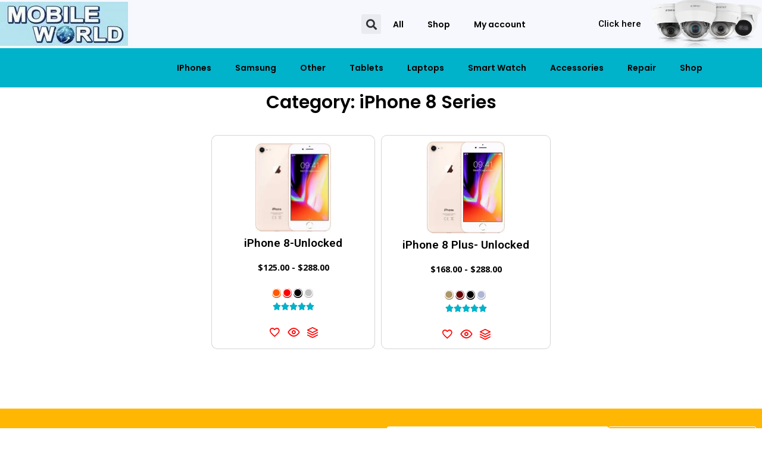

--- FILE ---
content_type: text/html; charset=UTF-8
request_url: https://mobileworldllc.com/product-category/iphones/iphone-8-series/
body_size: 83908
content:
<!DOCTYPE html>
<html lang="en-US" prefix="og: https://ogp.me/ns#">
<head><meta charset="UTF-8"><script>if(navigator.userAgent.match(/MSIE|Internet Explorer/i)||navigator.userAgent.match(/Trident\/7\..*?rv:11/i)){var href=document.location.href;if(!href.match(/[?&]nowprocket/)){if(href.indexOf("?")==-1){if(href.indexOf("#")==-1){document.location.href=href+"?nowprocket=1"}else{document.location.href=href.replace("#","?nowprocket=1#")}}else{if(href.indexOf("#")==-1){document.location.href=href+"&nowprocket=1"}else{document.location.href=href.replace("#","&nowprocket=1#")}}}}</script><script>class RocketLazyLoadScripts{constructor(){this.v="1.2.3",this.triggerEvents=["keydown","mousedown","mousemove","touchmove","touchstart","touchend","wheel"],this.userEventHandler=this._triggerListener.bind(this),this.touchStartHandler=this._onTouchStart.bind(this),this.touchMoveHandler=this._onTouchMove.bind(this),this.touchEndHandler=this._onTouchEnd.bind(this),this.clickHandler=this._onClick.bind(this),this.interceptedClicks=[],window.addEventListener("pageshow",t=>{this.persisted=t.persisted}),window.addEventListener("DOMContentLoaded",()=>{this._preconnect3rdParties()}),this.delayedScripts={normal:[],async:[],defer:[]},this.trash=[],this.allJQueries=[]}_addUserInteractionListener(t){if(document.hidden){t._triggerListener();return}this.triggerEvents.forEach(e=>window.addEventListener(e,t.userEventHandler,{passive:!0})),window.addEventListener("touchstart",t.touchStartHandler,{passive:!0}),window.addEventListener("mousedown",t.touchStartHandler),document.addEventListener("visibilitychange",t.userEventHandler)}_removeUserInteractionListener(){this.triggerEvents.forEach(t=>window.removeEventListener(t,this.userEventHandler,{passive:!0})),document.removeEventListener("visibilitychange",this.userEventHandler)}_onTouchStart(t){"HTML"!==t.target.tagName&&(window.addEventListener("touchend",this.touchEndHandler),window.addEventListener("mouseup",this.touchEndHandler),window.addEventListener("touchmove",this.touchMoveHandler,{passive:!0}),window.addEventListener("mousemove",this.touchMoveHandler),t.target.addEventListener("click",this.clickHandler),this._renameDOMAttribute(t.target,"onclick","rocket-onclick"),this._pendingClickStarted())}_onTouchMove(t){window.removeEventListener("touchend",this.touchEndHandler),window.removeEventListener("mouseup",this.touchEndHandler),window.removeEventListener("touchmove",this.touchMoveHandler,{passive:!0}),window.removeEventListener("mousemove",this.touchMoveHandler),t.target.removeEventListener("click",this.clickHandler),this._renameDOMAttribute(t.target,"rocket-onclick","onclick"),this._pendingClickFinished()}_onTouchEnd(t){window.removeEventListener("touchend",this.touchEndHandler),window.removeEventListener("mouseup",this.touchEndHandler),window.removeEventListener("touchmove",this.touchMoveHandler,{passive:!0}),window.removeEventListener("mousemove",this.touchMoveHandler)}_onClick(t){t.target.removeEventListener("click",this.clickHandler),this._renameDOMAttribute(t.target,"rocket-onclick","onclick"),this.interceptedClicks.push(t),t.preventDefault(),t.stopPropagation(),t.stopImmediatePropagation(),this._pendingClickFinished()}_replayClicks(){window.removeEventListener("touchstart",this.touchStartHandler,{passive:!0}),window.removeEventListener("mousedown",this.touchStartHandler),this.interceptedClicks.forEach(t=>{t.target.dispatchEvent(new MouseEvent("click",{view:t.view,bubbles:!0,cancelable:!0}))})}_waitForPendingClicks(){return new Promise(t=>{this._isClickPending?this._pendingClickFinished=t:t()})}_pendingClickStarted(){this._isClickPending=!0}_pendingClickFinished(){this._isClickPending=!1}_renameDOMAttribute(t,e,r){t.hasAttribute&&t.hasAttribute(e)&&(event.target.setAttribute(r,event.target.getAttribute(e)),event.target.removeAttribute(e))}_triggerListener(){this._removeUserInteractionListener(this),"loading"===document.readyState?document.addEventListener("DOMContentLoaded",this._loadEverythingNow.bind(this)):this._loadEverythingNow()}_preconnect3rdParties(){let t=[];document.querySelectorAll("script[type=rocketlazyloadscript]").forEach(e=>{if(e.hasAttribute("src")){let r=new URL(e.src).origin;r!==location.origin&&t.push({src:r,crossOrigin:e.crossOrigin||"module"===e.getAttribute("data-rocket-type")})}}),t=[...new Map(t.map(t=>[JSON.stringify(t),t])).values()],this._batchInjectResourceHints(t,"preconnect")}async _loadEverythingNow(){this.lastBreath=Date.now(),this._delayEventListeners(this),this._delayJQueryReady(this),this._handleDocumentWrite(),this._registerAllDelayedScripts(),this._preloadAllScripts(),await this._loadScriptsFromList(this.delayedScripts.normal),await this._loadScriptsFromList(this.delayedScripts.defer),await this._loadScriptsFromList(this.delayedScripts.async);try{await this._triggerDOMContentLoaded(),await this._triggerWindowLoad()}catch(t){console.error(t)}window.dispatchEvent(new Event("rocket-allScriptsLoaded")),this._waitForPendingClicks().then(()=>{this._replayClicks()}),this._emptyTrash()}_registerAllDelayedScripts(){document.querySelectorAll("script[type=rocketlazyloadscript]").forEach(t=>{t.hasAttribute("data-rocket-src")?t.hasAttribute("async")&&!1!==t.async?this.delayedScripts.async.push(t):t.hasAttribute("defer")&&!1!==t.defer||"module"===t.getAttribute("data-rocket-type")?this.delayedScripts.defer.push(t):this.delayedScripts.normal.push(t):this.delayedScripts.normal.push(t)})}async _transformScript(t){return new Promise((await this._littleBreath(),navigator.userAgent.indexOf("Firefox/")>0||""===navigator.vendor)?e=>{let r=document.createElement("script");[...t.attributes].forEach(t=>{let e=t.nodeName;"type"!==e&&("data-rocket-type"===e&&(e="type"),"data-rocket-src"===e&&(e="src"),r.setAttribute(e,t.nodeValue))}),t.text&&(r.text=t.text),r.hasAttribute("src")?(r.addEventListener("load",e),r.addEventListener("error",e)):(r.text=t.text,e());try{t.parentNode.replaceChild(r,t)}catch(i){e()}}:async e=>{function r(){t.setAttribute("data-rocket-status","failed"),e()}try{let i=t.getAttribute("data-rocket-type"),n=t.getAttribute("data-rocket-src");t.text,i?(t.type=i,t.removeAttribute("data-rocket-type")):t.removeAttribute("type"),t.addEventListener("load",function r(){t.setAttribute("data-rocket-status","executed"),e()}),t.addEventListener("error",r),n?(t.removeAttribute("data-rocket-src"),t.src=n):t.src="data:text/javascript;base64,"+window.btoa(unescape(encodeURIComponent(t.text)))}catch(s){r()}})}async _loadScriptsFromList(t){let e=t.shift();return e&&e.isConnected?(await this._transformScript(e),this._loadScriptsFromList(t)):Promise.resolve()}_preloadAllScripts(){this._batchInjectResourceHints([...this.delayedScripts.normal,...this.delayedScripts.defer,...this.delayedScripts.async],"preload")}_batchInjectResourceHints(t,e){var r=document.createDocumentFragment();t.forEach(t=>{let i=t.getAttribute&&t.getAttribute("data-rocket-src")||t.src;if(i){let n=document.createElement("link");n.href=i,n.rel=e,"preconnect"!==e&&(n.as="script"),t.getAttribute&&"module"===t.getAttribute("data-rocket-type")&&(n.crossOrigin=!0),t.crossOrigin&&(n.crossOrigin=t.crossOrigin),t.integrity&&(n.integrity=t.integrity),r.appendChild(n),this.trash.push(n)}}),document.head.appendChild(r)}_delayEventListeners(t){let e={};function r(t,r){!function t(r){!e[r]&&(e[r]={originalFunctions:{add:r.addEventListener,remove:r.removeEventListener},eventsToRewrite:[]},r.addEventListener=function(){arguments[0]=i(arguments[0]),e[r].originalFunctions.add.apply(r,arguments)},r.removeEventListener=function(){arguments[0]=i(arguments[0]),e[r].originalFunctions.remove.apply(r,arguments)});function i(t){return e[r].eventsToRewrite.indexOf(t)>=0?"rocket-"+t:t}}(t),e[t].eventsToRewrite.push(r)}function i(t,e){let r=t[e];Object.defineProperty(t,e,{get:()=>r||function(){},set(i){t["rocket"+e]=r=i}})}r(document,"DOMContentLoaded"),r(window,"DOMContentLoaded"),r(window,"load"),r(window,"pageshow"),r(document,"readystatechange"),i(document,"onreadystatechange"),i(window,"onload"),i(window,"onpageshow")}_delayJQueryReady(t){let e;function r(r){if(r&&r.fn&&!t.allJQueries.includes(r)){r.fn.ready=r.fn.init.prototype.ready=function(e){return t.domReadyFired?e.bind(document)(r):document.addEventListener("rocket-DOMContentLoaded",()=>e.bind(document)(r)),r([])};let i=r.fn.on;r.fn.on=r.fn.init.prototype.on=function(){if(this[0]===window){function t(t){return t.split(" ").map(t=>"load"===t||0===t.indexOf("load.")?"rocket-jquery-load":t).join(" ")}"string"==typeof arguments[0]||arguments[0]instanceof String?arguments[0]=t(arguments[0]):"object"==typeof arguments[0]&&Object.keys(arguments[0]).forEach(e=>{let r=arguments[0][e];delete arguments[0][e],arguments[0][t(e)]=r})}return i.apply(this,arguments),this},t.allJQueries.push(r)}e=r}r(window.jQuery),Object.defineProperty(window,"jQuery",{get:()=>e,set(t){r(t)}})}async _triggerDOMContentLoaded(){this.domReadyFired=!0,await this._littleBreath(),document.dispatchEvent(new Event("rocket-DOMContentLoaded")),await this._littleBreath(),window.dispatchEvent(new Event("rocket-DOMContentLoaded")),await this._littleBreath(),document.dispatchEvent(new Event("rocket-readystatechange")),await this._littleBreath(),document.rocketonreadystatechange&&document.rocketonreadystatechange()}async _triggerWindowLoad(){await this._littleBreath(),window.dispatchEvent(new Event("rocket-load")),await this._littleBreath(),window.rocketonload&&window.rocketonload(),await this._littleBreath(),this.allJQueries.forEach(t=>t(window).trigger("rocket-jquery-load")),await this._littleBreath();let t=new Event("rocket-pageshow");t.persisted=this.persisted,window.dispatchEvent(t),await this._littleBreath(),window.rocketonpageshow&&window.rocketonpageshow({persisted:this.persisted})}_handleDocumentWrite(){let t=new Map;document.write=document.writeln=function(e){let r=document.currentScript;r||console.error("WPRocket unable to document.write this: "+e);let i=document.createRange(),n=r.parentElement,s=t.get(r);void 0===s&&(s=r.nextSibling,t.set(r,s));let a=document.createDocumentFragment();i.setStart(a,0),a.appendChild(i.createContextualFragment(e)),n.insertBefore(a,s)}}async _littleBreath(){Date.now()-this.lastBreath>45&&(await this._requestAnimFrame(),this.lastBreath=Date.now())}async _requestAnimFrame(){return document.hidden?new Promise(t=>setTimeout(t)):new Promise(t=>requestAnimationFrame(t))}_emptyTrash(){this.trash.forEach(t=>t.remove())}static run(){let t=new RocketLazyLoadScripts;t._addUserInteractionListener(t)}}RocketLazyLoadScripts.run();</script>
	
	<meta name="viewport" content="width=device-width, initial-scale=1.0, viewport-fit=cover" />		
<!-- Search Engine Optimization by Rank Math - https://rankmath.com/ -->
<title>iPhone 8 Series - Mobile World LLC</title>
<meta name="robots" content="index, follow, max-snippet:-1, max-video-preview:-1, max-image-preview:large"/>
<link rel="canonical" href="https://mobileworldllc.com/product-category/iphones/iphone-8-series/" />
<meta property="og:locale" content="en_US" />
<meta property="og:type" content="article" />
<meta property="og:title" content="iPhone 8 Series - Mobile World LLC" />
<meta property="og:url" content="https://mobileworldllc.com/product-category/iphones/iphone-8-series/" />
<meta property="og:site_name" content="Mobile World LLC" />
<meta name="twitter:card" content="summary_large_image" />
<meta name="twitter:title" content="iPhone 8 Series - Mobile World LLC" />
<meta name="twitter:label1" content="Products" />
<meta name="twitter:data1" content="2" />
<script type="application/ld+json" class="rank-math-schema">{"@context":"https://schema.org","@graph":[{"@type":"Organization","@id":"https://mobileworldllc.com/#organization","name":"Mobile World LLC"},{"@type":"WebSite","@id":"https://mobileworldllc.com/#website","url":"https://mobileworldllc.com","name":"Mobile World LLC","publisher":{"@id":"https://mobileworldllc.com/#organization"},"inLanguage":"en-US"},{"@type":"CollectionPage","@id":"https://mobileworldllc.com/product-category/iphones/iphone-8-series/#webpage","url":"https://mobileworldllc.com/product-category/iphones/iphone-8-series/","name":"iPhone 8 Series - Mobile World LLC","isPartOf":{"@id":"https://mobileworldllc.com/#website"},"inLanguage":"en-US"}]}</script>
<!-- /Rank Math WordPress SEO plugin -->

<link rel='dns-prefetch' href='//fonts.googleapis.com' />
<link rel="alternate" type="application/rss+xml" title="Mobile World LLC &raquo; Feed" href="https://mobileworldllc.com/feed/" />
<link rel="alternate" type="application/rss+xml" title="Mobile World LLC &raquo; Comments Feed" href="https://mobileworldllc.com/comments/feed/" />
<link rel="alternate" type="application/rss+xml" title="Mobile World LLC &raquo; iPhone 8 Series Category Feed" href="https://mobileworldllc.com/product-category/iphones/iphone-8-series/feed/" />
		<!-- This site uses the Google Analytics by MonsterInsights plugin v9.11.1 - Using Analytics tracking - https://www.monsterinsights.com/ -->
							<script type="rocketlazyloadscript" data-rocket-src="//www.googletagmanager.com/gtag/js?id=G-VFBR9ZYZW5"  data-cfasync="false" data-wpfc-render="false" data-rocket-type="text/javascript" async></script>
			<script type="rocketlazyloadscript" data-cfasync="false" data-wpfc-render="false" data-rocket-type="text/javascript">
				var mi_version = '9.11.1';
				var mi_track_user = true;
				var mi_no_track_reason = '';
								var MonsterInsightsDefaultLocations = {"page_location":"https:\/\/mobileworldllc.com\/product-category\/iphones\/iphone-8-series\/"};
								if ( typeof MonsterInsightsPrivacyGuardFilter === 'function' ) {
					var MonsterInsightsLocations = (typeof MonsterInsightsExcludeQuery === 'object') ? MonsterInsightsPrivacyGuardFilter( MonsterInsightsExcludeQuery ) : MonsterInsightsPrivacyGuardFilter( MonsterInsightsDefaultLocations );
				} else {
					var MonsterInsightsLocations = (typeof MonsterInsightsExcludeQuery === 'object') ? MonsterInsightsExcludeQuery : MonsterInsightsDefaultLocations;
				}

								var disableStrs = [
										'ga-disable-G-VFBR9ZYZW5',
									];

				/* Function to detect opted out users */
				function __gtagTrackerIsOptedOut() {
					for (var index = 0; index < disableStrs.length; index++) {
						if (document.cookie.indexOf(disableStrs[index] + '=true') > -1) {
							return true;
						}
					}

					return false;
				}

				/* Disable tracking if the opt-out cookie exists. */
				if (__gtagTrackerIsOptedOut()) {
					for (var index = 0; index < disableStrs.length; index++) {
						window[disableStrs[index]] = true;
					}
				}

				/* Opt-out function */
				function __gtagTrackerOptout() {
					for (var index = 0; index < disableStrs.length; index++) {
						document.cookie = disableStrs[index] + '=true; expires=Thu, 31 Dec 2099 23:59:59 UTC; path=/';
						window[disableStrs[index]] = true;
					}
				}

				if ('undefined' === typeof gaOptout) {
					function gaOptout() {
						__gtagTrackerOptout();
					}
				}
								window.dataLayer = window.dataLayer || [];

				window.MonsterInsightsDualTracker = {
					helpers: {},
					trackers: {},
				};
				if (mi_track_user) {
					function __gtagDataLayer() {
						dataLayer.push(arguments);
					}

					function __gtagTracker(type, name, parameters) {
						if (!parameters) {
							parameters = {};
						}

						if (parameters.send_to) {
							__gtagDataLayer.apply(null, arguments);
							return;
						}

						if (type === 'event') {
														parameters.send_to = monsterinsights_frontend.v4_id;
							var hookName = name;
							if (typeof parameters['event_category'] !== 'undefined') {
								hookName = parameters['event_category'] + ':' + name;
							}

							if (typeof MonsterInsightsDualTracker.trackers[hookName] !== 'undefined') {
								MonsterInsightsDualTracker.trackers[hookName](parameters);
							} else {
								__gtagDataLayer('event', name, parameters);
							}
							
						} else {
							__gtagDataLayer.apply(null, arguments);
						}
					}

					__gtagTracker('js', new Date());
					__gtagTracker('set', {
						'developer_id.dZGIzZG': true,
											});
					if ( MonsterInsightsLocations.page_location ) {
						__gtagTracker('set', MonsterInsightsLocations);
					}
										__gtagTracker('config', 'G-VFBR9ZYZW5', {"forceSSL":"true","link_attribution":"true"} );
										window.gtag = __gtagTracker;										(function () {
						/* https://developers.google.com/analytics/devguides/collection/analyticsjs/ */
						/* ga and __gaTracker compatibility shim. */
						var noopfn = function () {
							return null;
						};
						var newtracker = function () {
							return new Tracker();
						};
						var Tracker = function () {
							return null;
						};
						var p = Tracker.prototype;
						p.get = noopfn;
						p.set = noopfn;
						p.send = function () {
							var args = Array.prototype.slice.call(arguments);
							args.unshift('send');
							__gaTracker.apply(null, args);
						};
						var __gaTracker = function () {
							var len = arguments.length;
							if (len === 0) {
								return;
							}
							var f = arguments[len - 1];
							if (typeof f !== 'object' || f === null || typeof f.hitCallback !== 'function') {
								if ('send' === arguments[0]) {
									var hitConverted, hitObject = false, action;
									if ('event' === arguments[1]) {
										if ('undefined' !== typeof arguments[3]) {
											hitObject = {
												'eventAction': arguments[3],
												'eventCategory': arguments[2],
												'eventLabel': arguments[4],
												'value': arguments[5] ? arguments[5] : 1,
											}
										}
									}
									if ('pageview' === arguments[1]) {
										if ('undefined' !== typeof arguments[2]) {
											hitObject = {
												'eventAction': 'page_view',
												'page_path': arguments[2],
											}
										}
									}
									if (typeof arguments[2] === 'object') {
										hitObject = arguments[2];
									}
									if (typeof arguments[5] === 'object') {
										Object.assign(hitObject, arguments[5]);
									}
									if ('undefined' !== typeof arguments[1].hitType) {
										hitObject = arguments[1];
										if ('pageview' === hitObject.hitType) {
											hitObject.eventAction = 'page_view';
										}
									}
									if (hitObject) {
										action = 'timing' === arguments[1].hitType ? 'timing_complete' : hitObject.eventAction;
										hitConverted = mapArgs(hitObject);
										__gtagTracker('event', action, hitConverted);
									}
								}
								return;
							}

							function mapArgs(args) {
								var arg, hit = {};
								var gaMap = {
									'eventCategory': 'event_category',
									'eventAction': 'event_action',
									'eventLabel': 'event_label',
									'eventValue': 'event_value',
									'nonInteraction': 'non_interaction',
									'timingCategory': 'event_category',
									'timingVar': 'name',
									'timingValue': 'value',
									'timingLabel': 'event_label',
									'page': 'page_path',
									'location': 'page_location',
									'title': 'page_title',
									'referrer' : 'page_referrer',
								};
								for (arg in args) {
																		if (!(!args.hasOwnProperty(arg) || !gaMap.hasOwnProperty(arg))) {
										hit[gaMap[arg]] = args[arg];
									} else {
										hit[arg] = args[arg];
									}
								}
								return hit;
							}

							try {
								f.hitCallback();
							} catch (ex) {
							}
						};
						__gaTracker.create = newtracker;
						__gaTracker.getByName = newtracker;
						__gaTracker.getAll = function () {
							return [];
						};
						__gaTracker.remove = noopfn;
						__gaTracker.loaded = true;
						window['__gaTracker'] = __gaTracker;
					})();
									} else {
										console.log("");
					(function () {
						function __gtagTracker() {
							return null;
						}

						window['__gtagTracker'] = __gtagTracker;
						window['gtag'] = __gtagTracker;
					})();
									}
			</script>
							<!-- / Google Analytics by MonsterInsights -->
		<meta content="Divi v.4.25.0" name="generator"/><link rel='stylesheet' id='wp-block-library-css' href='https://mobileworldllc.com/wp-includes/css/dist/block-library/style.min.css?ver=6.5.7' type='text/css' media='all' />
<style id='wp-block-library-theme-inline-css' type='text/css'>
.wp-block-audio figcaption{color:#555;font-size:13px;text-align:center}.is-dark-theme .wp-block-audio figcaption{color:#ffffffa6}.wp-block-audio{margin:0 0 1em}.wp-block-code{border:1px solid #ccc;border-radius:4px;font-family:Menlo,Consolas,monaco,monospace;padding:.8em 1em}.wp-block-embed figcaption{color:#555;font-size:13px;text-align:center}.is-dark-theme .wp-block-embed figcaption{color:#ffffffa6}.wp-block-embed{margin:0 0 1em}.blocks-gallery-caption{color:#555;font-size:13px;text-align:center}.is-dark-theme .blocks-gallery-caption{color:#ffffffa6}.wp-block-image figcaption{color:#555;font-size:13px;text-align:center}.is-dark-theme .wp-block-image figcaption{color:#ffffffa6}.wp-block-image{margin:0 0 1em}.wp-block-pullquote{border-bottom:4px solid;border-top:4px solid;color:currentColor;margin-bottom:1.75em}.wp-block-pullquote cite,.wp-block-pullquote footer,.wp-block-pullquote__citation{color:currentColor;font-size:.8125em;font-style:normal;text-transform:uppercase}.wp-block-quote{border-left:.25em solid;margin:0 0 1.75em;padding-left:1em}.wp-block-quote cite,.wp-block-quote footer{color:currentColor;font-size:.8125em;font-style:normal;position:relative}.wp-block-quote.has-text-align-right{border-left:none;border-right:.25em solid;padding-left:0;padding-right:1em}.wp-block-quote.has-text-align-center{border:none;padding-left:0}.wp-block-quote.is-large,.wp-block-quote.is-style-large,.wp-block-quote.is-style-plain{border:none}.wp-block-search .wp-block-search__label{font-weight:700}.wp-block-search__button{border:1px solid #ccc;padding:.375em .625em}:where(.wp-block-group.has-background){padding:1.25em 2.375em}.wp-block-separator.has-css-opacity{opacity:.4}.wp-block-separator{border:none;border-bottom:2px solid;margin-left:auto;margin-right:auto}.wp-block-separator.has-alpha-channel-opacity{opacity:1}.wp-block-separator:not(.is-style-wide):not(.is-style-dots){width:100px}.wp-block-separator.has-background:not(.is-style-dots){border-bottom:none;height:1px}.wp-block-separator.has-background:not(.is-style-wide):not(.is-style-dots){height:2px}.wp-block-table{margin:0 0 1em}.wp-block-table td,.wp-block-table th{word-break:normal}.wp-block-table figcaption{color:#555;font-size:13px;text-align:center}.is-dark-theme .wp-block-table figcaption{color:#ffffffa6}.wp-block-video figcaption{color:#555;font-size:13px;text-align:center}.is-dark-theme .wp-block-video figcaption{color:#ffffffa6}.wp-block-video{margin:0 0 1em}.wp-block-template-part.has-background{margin-bottom:0;margin-top:0;padding:1.25em 2.375em}
</style>
<style id='rank-math-toc-block-style-inline-css' type='text/css'>
.wp-block-rank-math-toc-block nav ol{counter-reset:item}.wp-block-rank-math-toc-block nav ol li{display:block}.wp-block-rank-math-toc-block nav ol li:before{content:counters(item, ".") ". ";counter-increment:item}

</style>
<link data-minify="1" rel='stylesheet' id='dashicons-css' href='https://mobileworldllc.com/wp-content/cache/min/1/wp-includes/css/dashicons.min.css?ver=1704361535' type='text/css' media='all' />
<link data-minify="1" rel='stylesheet' id='htmega-block-common-style-css' href='https://mobileworldllc.com/wp-content/cache/min/1/wp-content/plugins/ht-mega-for-elementor/htmega-blocks/src/assets/css/common-style.css?ver=1706681315' type='text/css' media='all' />
<link data-minify="1" rel='stylesheet' id='slick-css' href='https://mobileworldllc.com/wp-content/cache/min/1/wp-content/plugins/ht-mega-for-elementor/assets/css/slick.min.css?ver=1706681315' type='text/css' media='all' />
<link data-minify="1" rel='stylesheet' id='htmega-block-fontawesome-css' href='https://mobileworldllc.com/wp-content/cache/min/1/wp-content/plugins/ht-mega-for-elementor/admin/assets/extensions/ht-menu/css/font-awesome.min.css?ver=1706681315' type='text/css' media='all' />
<link data-minify="1" rel='stylesheet' id='htmega-block-style-css' href='https://mobileworldllc.com/wp-content/cache/min/1/wp-content/plugins/ht-mega-for-elementor/htmega-blocks/build/style-blocks-htmega.css?ver=1706681315' type='text/css' media='all' />
<link data-minify="1" rel='stylesheet' id='woolentor-block-common-css' href='https://mobileworldllc.com/wp-content/cache/min/1/wp-content/plugins/woolentor-addons/woolentor-blocks/src/assets/css/common-style.css?ver=1703387300' type='text/css' media='all' />
<link data-minify="1" rel='stylesheet' id='woolentor-block-default-css' href='https://mobileworldllc.com/wp-content/cache/min/1/wp-content/plugins/woolentor-addons/woolentor-blocks/src/assets/css/style-index.css?ver=1703387300' type='text/css' media='all' />
<style id='global-styles-inline-css' type='text/css'>
body{--wp--preset--color--black: #000000;--wp--preset--color--cyan-bluish-gray: #abb8c3;--wp--preset--color--white: #ffffff;--wp--preset--color--pale-pink: #f78da7;--wp--preset--color--vivid-red: #cf2e2e;--wp--preset--color--luminous-vivid-orange: #ff6900;--wp--preset--color--luminous-vivid-amber: #fcb900;--wp--preset--color--light-green-cyan: #7bdcb5;--wp--preset--color--vivid-green-cyan: #00d084;--wp--preset--color--pale-cyan-blue: #8ed1fc;--wp--preset--color--vivid-cyan-blue: #0693e3;--wp--preset--color--vivid-purple: #9b51e0;--wp--preset--gradient--vivid-cyan-blue-to-vivid-purple: linear-gradient(135deg,rgba(6,147,227,1) 0%,rgb(155,81,224) 100%);--wp--preset--gradient--light-green-cyan-to-vivid-green-cyan: linear-gradient(135deg,rgb(122,220,180) 0%,rgb(0,208,130) 100%);--wp--preset--gradient--luminous-vivid-amber-to-luminous-vivid-orange: linear-gradient(135deg,rgba(252,185,0,1) 0%,rgba(255,105,0,1) 100%);--wp--preset--gradient--luminous-vivid-orange-to-vivid-red: linear-gradient(135deg,rgba(255,105,0,1) 0%,rgb(207,46,46) 100%);--wp--preset--gradient--very-light-gray-to-cyan-bluish-gray: linear-gradient(135deg,rgb(238,238,238) 0%,rgb(169,184,195) 100%);--wp--preset--gradient--cool-to-warm-spectrum: linear-gradient(135deg,rgb(74,234,220) 0%,rgb(151,120,209) 20%,rgb(207,42,186) 40%,rgb(238,44,130) 60%,rgb(251,105,98) 80%,rgb(254,248,76) 100%);--wp--preset--gradient--blush-light-purple: linear-gradient(135deg,rgb(255,206,236) 0%,rgb(152,150,240) 100%);--wp--preset--gradient--blush-bordeaux: linear-gradient(135deg,rgb(254,205,165) 0%,rgb(254,45,45) 50%,rgb(107,0,62) 100%);--wp--preset--gradient--luminous-dusk: linear-gradient(135deg,rgb(255,203,112) 0%,rgb(199,81,192) 50%,rgb(65,88,208) 100%);--wp--preset--gradient--pale-ocean: linear-gradient(135deg,rgb(255,245,203) 0%,rgb(182,227,212) 50%,rgb(51,167,181) 100%);--wp--preset--gradient--electric-grass: linear-gradient(135deg,rgb(202,248,128) 0%,rgb(113,206,126) 100%);--wp--preset--gradient--midnight: linear-gradient(135deg,rgb(2,3,129) 0%,rgb(40,116,252) 100%);--wp--preset--font-size--small: 13px;--wp--preset--font-size--medium: 20px;--wp--preset--font-size--large: 36px;--wp--preset--font-size--x-large: 42px;--wp--preset--spacing--20: 0.44rem;--wp--preset--spacing--30: 0.67rem;--wp--preset--spacing--40: 1rem;--wp--preset--spacing--50: 1.5rem;--wp--preset--spacing--60: 2.25rem;--wp--preset--spacing--70: 3.38rem;--wp--preset--spacing--80: 5.06rem;--wp--preset--shadow--natural: 6px 6px 9px rgba(0, 0, 0, 0.2);--wp--preset--shadow--deep: 12px 12px 50px rgba(0, 0, 0, 0.4);--wp--preset--shadow--sharp: 6px 6px 0px rgba(0, 0, 0, 0.2);--wp--preset--shadow--outlined: 6px 6px 0px -3px rgba(255, 255, 255, 1), 6px 6px rgba(0, 0, 0, 1);--wp--preset--shadow--crisp: 6px 6px 0px rgba(0, 0, 0, 1);}body { margin: 0;--wp--style--global--content-size: 823px;--wp--style--global--wide-size: 1080px; }.wp-site-blocks > .alignleft { float: left; margin-right: 2em; }.wp-site-blocks > .alignright { float: right; margin-left: 2em; }.wp-site-blocks > .aligncenter { justify-content: center; margin-left: auto; margin-right: auto; }:where(.is-layout-flex){gap: 0.5em;}:where(.is-layout-grid){gap: 0.5em;}body .is-layout-flow > .alignleft{float: left;margin-inline-start: 0;margin-inline-end: 2em;}body .is-layout-flow > .alignright{float: right;margin-inline-start: 2em;margin-inline-end: 0;}body .is-layout-flow > .aligncenter{margin-left: auto !important;margin-right: auto !important;}body .is-layout-constrained > .alignleft{float: left;margin-inline-start: 0;margin-inline-end: 2em;}body .is-layout-constrained > .alignright{float: right;margin-inline-start: 2em;margin-inline-end: 0;}body .is-layout-constrained > .aligncenter{margin-left: auto !important;margin-right: auto !important;}body .is-layout-constrained > :where(:not(.alignleft):not(.alignright):not(.alignfull)){max-width: var(--wp--style--global--content-size);margin-left: auto !important;margin-right: auto !important;}body .is-layout-constrained > .alignwide{max-width: var(--wp--style--global--wide-size);}body .is-layout-flex{display: flex;}body .is-layout-flex{flex-wrap: wrap;align-items: center;}body .is-layout-flex > *{margin: 0;}body .is-layout-grid{display: grid;}body .is-layout-grid > *{margin: 0;}body{padding-top: 0px;padding-right: 0px;padding-bottom: 0px;padding-left: 0px;}a:where(:not(.wp-element-button)){text-decoration: underline;}.wp-element-button, .wp-block-button__link{background-color: #32373c;border-width: 0;color: #fff;font-family: inherit;font-size: inherit;line-height: inherit;padding: calc(0.667em + 2px) calc(1.333em + 2px);text-decoration: none;}.has-black-color{color: var(--wp--preset--color--black) !important;}.has-cyan-bluish-gray-color{color: var(--wp--preset--color--cyan-bluish-gray) !important;}.has-white-color{color: var(--wp--preset--color--white) !important;}.has-pale-pink-color{color: var(--wp--preset--color--pale-pink) !important;}.has-vivid-red-color{color: var(--wp--preset--color--vivid-red) !important;}.has-luminous-vivid-orange-color{color: var(--wp--preset--color--luminous-vivid-orange) !important;}.has-luminous-vivid-amber-color{color: var(--wp--preset--color--luminous-vivid-amber) !important;}.has-light-green-cyan-color{color: var(--wp--preset--color--light-green-cyan) !important;}.has-vivid-green-cyan-color{color: var(--wp--preset--color--vivid-green-cyan) !important;}.has-pale-cyan-blue-color{color: var(--wp--preset--color--pale-cyan-blue) !important;}.has-vivid-cyan-blue-color{color: var(--wp--preset--color--vivid-cyan-blue) !important;}.has-vivid-purple-color{color: var(--wp--preset--color--vivid-purple) !important;}.has-black-background-color{background-color: var(--wp--preset--color--black) !important;}.has-cyan-bluish-gray-background-color{background-color: var(--wp--preset--color--cyan-bluish-gray) !important;}.has-white-background-color{background-color: var(--wp--preset--color--white) !important;}.has-pale-pink-background-color{background-color: var(--wp--preset--color--pale-pink) !important;}.has-vivid-red-background-color{background-color: var(--wp--preset--color--vivid-red) !important;}.has-luminous-vivid-orange-background-color{background-color: var(--wp--preset--color--luminous-vivid-orange) !important;}.has-luminous-vivid-amber-background-color{background-color: var(--wp--preset--color--luminous-vivid-amber) !important;}.has-light-green-cyan-background-color{background-color: var(--wp--preset--color--light-green-cyan) !important;}.has-vivid-green-cyan-background-color{background-color: var(--wp--preset--color--vivid-green-cyan) !important;}.has-pale-cyan-blue-background-color{background-color: var(--wp--preset--color--pale-cyan-blue) !important;}.has-vivid-cyan-blue-background-color{background-color: var(--wp--preset--color--vivid-cyan-blue) !important;}.has-vivid-purple-background-color{background-color: var(--wp--preset--color--vivid-purple) !important;}.has-black-border-color{border-color: var(--wp--preset--color--black) !important;}.has-cyan-bluish-gray-border-color{border-color: var(--wp--preset--color--cyan-bluish-gray) !important;}.has-white-border-color{border-color: var(--wp--preset--color--white) !important;}.has-pale-pink-border-color{border-color: var(--wp--preset--color--pale-pink) !important;}.has-vivid-red-border-color{border-color: var(--wp--preset--color--vivid-red) !important;}.has-luminous-vivid-orange-border-color{border-color: var(--wp--preset--color--luminous-vivid-orange) !important;}.has-luminous-vivid-amber-border-color{border-color: var(--wp--preset--color--luminous-vivid-amber) !important;}.has-light-green-cyan-border-color{border-color: var(--wp--preset--color--light-green-cyan) !important;}.has-vivid-green-cyan-border-color{border-color: var(--wp--preset--color--vivid-green-cyan) !important;}.has-pale-cyan-blue-border-color{border-color: var(--wp--preset--color--pale-cyan-blue) !important;}.has-vivid-cyan-blue-border-color{border-color: var(--wp--preset--color--vivid-cyan-blue) !important;}.has-vivid-purple-border-color{border-color: var(--wp--preset--color--vivid-purple) !important;}.has-vivid-cyan-blue-to-vivid-purple-gradient-background{background: var(--wp--preset--gradient--vivid-cyan-blue-to-vivid-purple) !important;}.has-light-green-cyan-to-vivid-green-cyan-gradient-background{background: var(--wp--preset--gradient--light-green-cyan-to-vivid-green-cyan) !important;}.has-luminous-vivid-amber-to-luminous-vivid-orange-gradient-background{background: var(--wp--preset--gradient--luminous-vivid-amber-to-luminous-vivid-orange) !important;}.has-luminous-vivid-orange-to-vivid-red-gradient-background{background: var(--wp--preset--gradient--luminous-vivid-orange-to-vivid-red) !important;}.has-very-light-gray-to-cyan-bluish-gray-gradient-background{background: var(--wp--preset--gradient--very-light-gray-to-cyan-bluish-gray) !important;}.has-cool-to-warm-spectrum-gradient-background{background: var(--wp--preset--gradient--cool-to-warm-spectrum) !important;}.has-blush-light-purple-gradient-background{background: var(--wp--preset--gradient--blush-light-purple) !important;}.has-blush-bordeaux-gradient-background{background: var(--wp--preset--gradient--blush-bordeaux) !important;}.has-luminous-dusk-gradient-background{background: var(--wp--preset--gradient--luminous-dusk) !important;}.has-pale-ocean-gradient-background{background: var(--wp--preset--gradient--pale-ocean) !important;}.has-electric-grass-gradient-background{background: var(--wp--preset--gradient--electric-grass) !important;}.has-midnight-gradient-background{background: var(--wp--preset--gradient--midnight) !important;}.has-small-font-size{font-size: var(--wp--preset--font-size--small) !important;}.has-medium-font-size{font-size: var(--wp--preset--font-size--medium) !important;}.has-large-font-size{font-size: var(--wp--preset--font-size--large) !important;}.has-x-large-font-size{font-size: var(--wp--preset--font-size--x-large) !important;}
.wp-block-navigation a:where(:not(.wp-element-button)){color: inherit;}
:where(.wp-block-post-template.is-layout-flex){gap: 1.25em;}:where(.wp-block-post-template.is-layout-grid){gap: 1.25em;}
:where(.wp-block-columns.is-layout-flex){gap: 2em;}:where(.wp-block-columns.is-layout-grid){gap: 2em;}
.wp-block-pullquote{font-size: 1.5em;line-height: 1.6;}
</style>
<link data-minify="1" rel='stylesheet' id='contact-form-7-css' href='https://mobileworldllc.com/wp-content/cache/min/1/wp-content/plugins/contact-form-7/includes/css/styles.css?ver=1703387300' type='text/css' media='all' />
<link data-minify="1" rel='stylesheet' id='woof-css' href='https://mobileworldllc.com/wp-content/cache/min/1/wp-content/plugins/woocommerce-products-filter/css/front.css?ver=1703387300' type='text/css' media='all' />
<style id='woof-inline-css' type='text/css'>

.woof_products_top_panel li span, .woof_products_top_panel2 li span{background: url(https://mobileworldllc.com/wp-content/plugins/woocommerce-products-filter/img/delete.png);background-size: 14px 14px;background-repeat: no-repeat;background-position: right;}
.woof_edit_view{
                    display: none;
                }

</style>
<link rel='stylesheet' id='chosen-drop-down-css' href='https://mobileworldllc.com/wp-content/plugins/woocommerce-products-filter/js/chosen/chosen.min.css?ver=1.3.5.3' type='text/css' media='all' />
<link data-minify="1" rel='stylesheet' id='icheck-jquery-color-flat-css' href='https://mobileworldllc.com/wp-content/cache/min/1/wp-content/plugins/woocommerce-products-filter/js/icheck/skins/flat/_all.css?ver=1703387300' type='text/css' media='all' />
<link data-minify="1" rel='stylesheet' id='icheck-jquery-color-square-css' href='https://mobileworldllc.com/wp-content/cache/min/1/wp-content/plugins/woocommerce-products-filter/js/icheck/skins/square/_all.css?ver=1703387300' type='text/css' media='all' />
<link data-minify="1" rel='stylesheet' id='icheck-jquery-color-minimal-css' href='https://mobileworldllc.com/wp-content/cache/min/1/wp-content/plugins/woocommerce-products-filter/js/icheck/skins/minimal/_all.css?ver=1703387300' type='text/css' media='all' />
<link data-minify="1" rel='stylesheet' id='woof_by_author_html_items-css' href='https://mobileworldllc.com/wp-content/cache/min/1/wp-content/plugins/woocommerce-products-filter/ext/by_author/css/by_author.css?ver=1703387300' type='text/css' media='all' />
<link data-minify="1" rel='stylesheet' id='woof_by_instock_html_items-css' href='https://mobileworldllc.com/wp-content/cache/min/1/wp-content/plugins/woocommerce-products-filter/ext/by_instock/css/by_instock.css?ver=1703387300' type='text/css' media='all' />
<link data-minify="1" rel='stylesheet' id='woof_by_onsales_html_items-css' href='https://mobileworldllc.com/wp-content/cache/min/1/wp-content/plugins/woocommerce-products-filter/ext/by_onsales/css/by_onsales.css?ver=1703387300' type='text/css' media='all' />
<link data-minify="1" rel='stylesheet' id='woof_by_text_html_items-css' href='https://mobileworldllc.com/wp-content/cache/min/1/wp-content/plugins/woocommerce-products-filter/ext/by_text/assets/css/front.css?ver=1703387300' type='text/css' media='all' />
<link data-minify="1" rel='stylesheet' id='woof_label_html_items-css' href='https://mobileworldllc.com/wp-content/cache/min/1/wp-content/plugins/woocommerce-products-filter/ext/label/css/html_types/label.css?ver=1703387300' type='text/css' media='all' />
<link data-minify="1" rel='stylesheet' id='woof_select_radio_check_html_items-css' href='https://mobileworldllc.com/wp-content/cache/min/1/wp-content/plugins/woocommerce-products-filter/ext/select_radio_check/css/html_types/select_radio_check.css?ver=1703387300' type='text/css' media='all' />
<link data-minify="1" rel='stylesheet' id='woof_sd_html_items_checkbox-css' href='https://mobileworldllc.com/wp-content/cache/min/1/wp-content/plugins/woocommerce-products-filter/ext/smart_designer/css/elements/checkbox.css?ver=1703387300' type='text/css' media='all' />
<link data-minify="1" rel='stylesheet' id='woof_sd_html_items_radio-css' href='https://mobileworldllc.com/wp-content/cache/min/1/wp-content/plugins/woocommerce-products-filter/ext/smart_designer/css/elements/radio.css?ver=1703387300' type='text/css' media='all' />
<link data-minify="1" rel='stylesheet' id='woof_sd_html_items_switcher-css' href='https://mobileworldllc.com/wp-content/cache/min/1/wp-content/plugins/woocommerce-products-filter/ext/smart_designer/css/elements/switcher.css?ver=1703387300' type='text/css' media='all' />
<link data-minify="1" rel='stylesheet' id='woof_sd_html_items_color-css' href='https://mobileworldllc.com/wp-content/cache/min/1/wp-content/plugins/woocommerce-products-filter/ext/smart_designer/css/elements/color.css?ver=1703387301' type='text/css' media='all' />
<link data-minify="1" rel='stylesheet' id='woof_sd_html_items_tooltip-css' href='https://mobileworldllc.com/wp-content/cache/min/1/wp-content/plugins/woocommerce-products-filter/ext/smart_designer/css/tooltip.css?ver=1703387301' type='text/css' media='all' />
<link data-minify="1" rel='stylesheet' id='woof_sd_html_items_front-css' href='https://mobileworldllc.com/wp-content/cache/min/1/wp-content/plugins/woocommerce-products-filter/ext/smart_designer/css/front.css?ver=1703387301' type='text/css' media='all' />
<link data-minify="1" rel='stylesheet' id='woof-switcher23-css' href='https://mobileworldllc.com/wp-content/cache/min/1/wp-content/plugins/woocommerce-products-filter/css/switcher.css?ver=1703387301' type='text/css' media='all' />
<link data-minify="1" rel='stylesheet' id='woocommerce-layout-css' href='https://mobileworldllc.com/wp-content/cache/min/1/wp-content/plugins/woocommerce/assets/css/woocommerce-layout.css?ver=1703387301' type='text/css' media='all' />
<link data-minify="1" rel='stylesheet' id='woocommerce-smallscreen-css' href='https://mobileworldllc.com/wp-content/cache/min/1/wp-content/plugins/woocommerce/assets/css/woocommerce-smallscreen.css?ver=1703387301' type='text/css' media='only screen and (max-width: 768px)' />
<link data-minify="1" rel='stylesheet' id='woocommerce-general-css' href='https://mobileworldllc.com/wp-content/cache/min/1/wp-content/plugins/woocommerce/assets/css/woocommerce.css?ver=1703387301' type='text/css' media='all' />
<style id='woocommerce-inline-inline-css' type='text/css'>
.woocommerce form .form-row .required { visibility: visible; }
</style>
<link rel='stylesheet' id='vpd-public-css' href='https://mobileworldllc.com/wp-content/plugins/variation-price-display/public/css/public.min.css?ver=1.3.12' type='text/css' media='all' />
<link rel='stylesheet' id='woo-variation-swatches-css' href='https://mobileworldllc.com/wp-content/plugins/woo-variation-swatches/assets/css/frontend.min.css?ver=1715057504' type='text/css' media='all' />
<style id='woo-variation-swatches-inline-css' type='text/css'>
:root {
--wvs-tick:url("data:image/svg+xml;utf8,%3Csvg filter='drop-shadow(0px 0px 2px rgb(0 0 0 / .8))' xmlns='http://www.w3.org/2000/svg'  viewBox='0 0 30 30'%3E%3Cpath fill='none' stroke='%23ffffff' stroke-linecap='round' stroke-linejoin='round' stroke-width='4' d='M4 16L11 23 27 7'/%3E%3C/svg%3E");

--wvs-cross:url("data:image/svg+xml;utf8,%3Csvg filter='drop-shadow(0px 0px 5px rgb(255 255 255 / .6))' xmlns='http://www.w3.org/2000/svg' width='72px' height='72px' viewBox='0 0 24 24'%3E%3Cpath fill='none' stroke='%23ff0000' stroke-linecap='round' stroke-width='0.6' d='M5 5L19 19M19 5L5 19'/%3E%3C/svg%3E");
--wvs-single-product-item-width:60px;
--wvs-single-product-item-height:30px;
--wvs-single-product-item-font-size:16px}
</style>
<link data-minify="1" rel='stylesheet' id='font-awesome-css' href='https://mobileworldllc.com/wp-content/cache/min/1/wp-content/plugins/elementor/assets/lib/font-awesome/css/font-awesome.min.css?ver=1703387301' type='text/css' media='all' />
<link data-minify="1" rel='stylesheet' id='simple-line-icons-wl-css' href='https://mobileworldllc.com/wp-content/cache/min/1/wp-content/plugins/woolentor-addons/assets/css/simple-line-icons.css?ver=1703387301' type='text/css' media='all' />
<link data-minify="1" rel='stylesheet' id='htflexboxgrid-css' href='https://mobileworldllc.com/wp-content/cache/min/1/wp-content/plugins/woolentor-addons/assets/css/htflexboxgrid.css?ver=1703387301' type='text/css' media='all' />
<link data-minify="1" rel='stylesheet' id='woolentor-widgets-css' href='https://mobileworldllc.com/wp-content/cache/min/1/wp-content/plugins/woolentor-addons/assets/css/woolentor-widgets.css?ver=1703387301' type='text/css' media='all' />
<link rel='stylesheet' id='hint-css' href='https://mobileworldllc.com/wp-content/plugins/woo-smart-compare/assets/libs/hint/hint.min.css?ver=6.5.7' type='text/css' media='all' />
<link rel='stylesheet' id='perfect-scrollbar-css' href='https://mobileworldllc.com/wp-content/plugins/woo-smart-compare/assets/libs/perfect-scrollbar/css/perfect-scrollbar.min.css?ver=6.5.7' type='text/css' media='all' />
<link data-minify="1" rel='stylesheet' id='perfect-scrollbar-wpc-css' href='https://mobileworldllc.com/wp-content/cache/min/1/wp-content/plugins/woo-smart-compare/assets/libs/perfect-scrollbar/css/custom-theme.css?ver=1703387301' type='text/css' media='all' />
<link data-minify="1" rel='stylesheet' id='woosc-icons-css' href='https://mobileworldllc.com/wp-content/cache/min/1/wp-content/plugins/woo-smart-compare/assets/css/icons.css?ver=1703387301' type='text/css' media='all' />
<link data-minify="1" rel='stylesheet' id='woosc-frontend-css' href='https://mobileworldllc.com/wp-content/cache/min/1/wp-content/plugins/woo-smart-compare/assets/css/frontend.css?ver=1703387301' type='text/css' media='all' />
<link data-minify="1" rel='stylesheet' id='woosq-feather-css' href='https://mobileworldllc.com/wp-content/cache/min/1/wp-content/plugins/woo-smart-quick-view/assets/libs/feather/feather.css?ver=1703387301' type='text/css' media='all' />
<link data-minify="1" rel='stylesheet' id='woosq-icons-css' href='https://mobileworldllc.com/wp-content/cache/min/1/wp-content/plugins/woo-smart-quick-view/assets/css/icons.css?ver=1703387301' type='text/css' media='all' />
<link data-minify="1" rel='stylesheet' id='woosq-frontend-css' href='https://mobileworldllc.com/wp-content/cache/min/1/wp-content/plugins/woo-smart-quick-view/assets/css/frontend.css?ver=1703387301' type='text/css' media='all' />
<link data-minify="1" rel='stylesheet' id='woosw-icons-css' href='https://mobileworldllc.com/wp-content/cache/min/1/wp-content/plugins/woo-smart-wishlist/assets/css/icons.css?ver=1703387301' type='text/css' media='all' />
<link data-minify="1" rel='stylesheet' id='woosw-frontend-css' href='https://mobileworldllc.com/wp-content/cache/min/1/wp-content/plugins/woo-smart-wishlist/assets/css/frontend.css?ver=1703387301' type='text/css' media='all' />
<style id='woosw-frontend-inline-css' type='text/css'>
.woosw-popup .woosw-popup-inner .woosw-popup-content .woosw-popup-content-bot .woosw-notice { background-color: #dd3333; } .woosw-popup .woosw-popup-inner .woosw-popup-content .woosw-popup-content-bot .woosw-popup-content-bot-inner a:hover { color: #dd3333; border-color: #dd3333; } 
</style>
<link data-minify="1" rel='stylesheet' id='htbbootstrap-css' href='https://mobileworldllc.com/wp-content/cache/min/1/wp-content/plugins/ht-mega-for-elementor/assets/css/htbbootstrap.css?ver=1703387301' type='text/css' media='all' />
<link data-minify="1" rel='stylesheet' id='htmega-animation-css' href='https://mobileworldllc.com/wp-content/cache/min/1/wp-content/plugins/ht-mega-for-elementor/assets/css/animation.css?ver=1703387301' type='text/css' media='all' />
<link data-minify="1" rel='stylesheet' id='htmega-keyframes-css' href='https://mobileworldllc.com/wp-content/cache/min/1/wp-content/plugins/ht-mega-for-elementor/assets/css/htmega-keyframes.css?ver=1703387301' type='text/css' media='all' />
<link data-minify="1" rel='stylesheet' id='htbuilder-main-css' href='https://mobileworldllc.com/wp-content/cache/min/1/wp-content/plugins/ht-mega-for-elementor/assets/extensions/ht-builder/css/htbuilder.css?ver=1703387301' type='text/css' media='all' />
<link data-minify="1" rel='stylesheet' id='wcsales-main-css' href='https://mobileworldllc.com/wp-content/cache/min/1/wp-content/plugins/ht-mega-for-elementor/assets/extensions/wc-sales-notification/css/wc_notification.css?ver=1703387301' type='text/css' media='all' />
<link rel='stylesheet' id='et-divi-open-sans-css' href='https://fonts.googleapis.com/css?family=Open+Sans:300italic,400italic,600italic,700italic,800italic,400,300,600,700,800&#038;subset=latin,latin-ext&#038;display=swap' type='text/css' media='all' />
<link data-minify="1" rel='stylesheet' id='elementor-icons-css' href='https://mobileworldllc.com/wp-content/cache/min/1/wp-content/plugins/elementor/assets/lib/eicons/css/elementor-icons.min.css?ver=1703387301' type='text/css' media='all' />
<link rel='stylesheet' id='elementor-frontend-css' href='https://mobileworldllc.com/wp-content/plugins/elementor/assets/css/frontend-lite.min.css?ver=3.21.4' type='text/css' media='all' />
<link data-minify="1" rel='stylesheet' id='swiper-css' href='https://mobileworldllc.com/wp-content/cache/min/1/wp-content/plugins/elementor/assets/lib/swiper/v8/css/swiper.min.css?ver=1703387301' type='text/css' media='all' />
<link rel='stylesheet' id='elementor-post-6-css' href='https://mobileworldllc.com/wp-content/uploads/elementor/css/post-6.css?ver=1703387286' type='text/css' media='all' />
<link rel='stylesheet' id='elementor-pro-css' href='https://mobileworldllc.com/wp-content/plugins/elementor-pro/assets/css/frontend-lite.min.css?ver=3.13.1' type='text/css' media='all' />
<link rel='stylesheet' id='elementor-global-css' href='https://mobileworldllc.com/wp-content/uploads/elementor/css/global.css?ver=1703387313' type='text/css' media='all' />
<link rel='stylesheet' id='elementor-post-67-css' href='https://mobileworldllc.com/wp-content/uploads/elementor/css/post-67.css?ver=1703387314' type='text/css' media='all' />
<link rel='stylesheet' id='elementor-post-773-css' href='https://mobileworldllc.com/wp-content/uploads/elementor/css/post-773.css?ver=1703387314' type='text/css' media='all' />
<link rel='stylesheet' id='elementor-post-6016-css' href='https://mobileworldllc.com/wp-content/uploads/elementor/css/post-6016.css?ver=1703406266' type='text/css' media='all' />
<style id='divi-style-inline-inline-css' type='text/css'>
/*!
Theme Name: Divi
Theme URI: http://www.elegantthemes.com/gallery/divi/
Version: 4.25.0
Description: Smart. Flexible. Beautiful. Divi is the most powerful theme in our collection.
Author: Elegant Themes
Author URI: http://www.elegantthemes.com
License: GNU General Public License v2
License URI: http://www.gnu.org/licenses/gpl-2.0.html
*/

a,abbr,acronym,address,applet,b,big,blockquote,body,center,cite,code,dd,del,dfn,div,dl,dt,em,fieldset,font,form,h1,h2,h3,h4,h5,h6,html,i,iframe,img,ins,kbd,label,legend,li,object,ol,p,pre,q,s,samp,small,span,strike,strong,sub,sup,tt,u,ul,var{margin:0;padding:0;border:0;outline:0;font-size:100%;-ms-text-size-adjust:100%;-webkit-text-size-adjust:100%;vertical-align:baseline;background:transparent}body{line-height:1}ol,ul{list-style:none}blockquote,q{quotes:none}blockquote:after,blockquote:before,q:after,q:before{content:"";content:none}blockquote{margin:20px 0 30px;border-left:5px solid;padding-left:20px}:focus{outline:0}del{text-decoration:line-through}pre{overflow:auto;padding:10px}figure{margin:0}table{border-collapse:collapse;border-spacing:0}article,aside,footer,header,hgroup,nav,section{display:block}body{font-family:Open Sans,Arial,sans-serif;font-size:14px;color:#666;background-color:#fff;line-height:1.7em;font-weight:500;-webkit-font-smoothing:antialiased;-moz-osx-font-smoothing:grayscale}body.page-template-page-template-blank-php #page-container{padding-top:0!important}body.et_cover_background{background-size:cover!important;background-position:top!important;background-repeat:no-repeat!important;background-attachment:fixed}a{color:#2ea3f2}a,a:hover{text-decoration:none}p{padding-bottom:1em}p:not(.has-background):last-of-type{padding-bottom:0}p.et_normal_padding{padding-bottom:1em}strong{font-weight:700}cite,em,i{font-style:italic}code,pre{font-family:Courier New,monospace;margin-bottom:10px}ins{text-decoration:none}sub,sup{height:0;line-height:1;position:relative;vertical-align:baseline}sup{bottom:.8em}sub{top:.3em}dl{margin:0 0 1.5em}dl dt{font-weight:700}dd{margin-left:1.5em}blockquote p{padding-bottom:0}embed,iframe,object,video{max-width:100%}h1,h2,h3,h4,h5,h6{color:#333;padding-bottom:10px;line-height:1em;font-weight:500}h1 a,h2 a,h3 a,h4 a,h5 a,h6 a{color:inherit}h1{font-size:30px}h2{font-size:26px}h3{font-size:22px}h4{font-size:18px}h5{font-size:16px}h6{font-size:14px}input{-webkit-appearance:none}input[type=checkbox]{-webkit-appearance:checkbox}input[type=radio]{-webkit-appearance:radio}input.text,input.title,input[type=email],input[type=password],input[type=tel],input[type=text],select,textarea{background-color:#fff;border:1px solid #bbb;padding:2px;color:#4e4e4e}input.text:focus,input.title:focus,input[type=text]:focus,select:focus,textarea:focus{border-color:#2d3940;color:#3e3e3e}input.text,input.title,input[type=text],select,textarea{margin:0}textarea{padding:4px}button,input,select,textarea{font-family:inherit}img{max-width:100%;height:auto}.clearfix:after{visibility:hidden;display:block;font-size:0;content:" ";clear:both;height:0}.clear{clear:both}br.clear{margin:0;padding:0}.pagination{clear:both}#et_search_icon:hover,.et-social-icon a:hover,.et_password_protected_form .et_submit_button,.form-submit .et_pb_buttontton.alt.disabled,.nav-single a,.posted_in a{color:#2ea3f2}.et-search-form,blockquote{border-color:#2ea3f2}#main-content{background-color:#fff}.container{width:80%;max-width:1080px;margin:auto;position:relative}body:not(.et-tb) #main-content .container,body:not(.et-tb-has-header) #main-content .container{padding-top:58px}.et_full_width_page #main-content .container:before{display:none}.main_title{margin-bottom:20px}.et_password_protected_form .et_submit_button:hover,.form-submit .et_pb_button:hover{background:rgba(0,0,0,.05)}.et_button_icon_visible .et_pb_button{padding-right:2em;padding-left:.7em}.et_button_icon_visible .et_pb_button:after{opacity:1;margin-left:0}.et_button_left .et_pb_button:hover:after{left:.15em}.et_button_left .et_pb_button:after{margin-left:0;left:1em}.et_button_icon_visible.et_button_left .et_pb_button,.et_button_left .et_pb_button:hover,.et_button_left .et_pb_module .et_pb_button:hover{padding-left:2em;padding-right:.7em}.et_button_icon_visible.et_button_left .et_pb_button:after,.et_button_left .et_pb_button:hover:after{left:.15em}.et_password_protected_form .et_submit_button:hover,.form-submit .et_pb_button:hover{padding:.3em 1em}.et_button_no_icon .et_pb_button:after{display:none}.et_button_no_icon.et_button_icon_visible.et_button_left .et_pb_button,.et_button_no_icon.et_button_left .et_pb_button:hover,.et_button_no_icon .et_pb_button,.et_button_no_icon .et_pb_button:hover{padding:.3em 1em!important}.et_button_custom_icon .et_pb_button:after{line-height:1.7em}.et_button_custom_icon.et_button_icon_visible .et_pb_button:after,.et_button_custom_icon .et_pb_button:hover:after{margin-left:.3em}#left-area .post_format-post-format-gallery .wp-block-gallery:first-of-type{padding:0;margin-bottom:-16px}.entry-content table:not(.variations){border:1px solid #eee;margin:0 0 15px;text-align:left;width:100%}.entry-content thead th,.entry-content tr th{color:#555;font-weight:700;padding:9px 24px}.entry-content tr td{border-top:1px solid #eee;padding:6px 24px}#left-area ul,.entry-content ul,.et-l--body ul,.et-l--footer ul,.et-l--header ul{list-style-type:disc;padding:0 0 23px 1em;line-height:26px}#left-area ol,.entry-content ol,.et-l--body ol,.et-l--footer ol,.et-l--header ol{list-style-type:decimal;list-style-position:inside;padding:0 0 23px;line-height:26px}#left-area ul li ul,.entry-content ul li ol{padding:2px 0 2px 20px}#left-area ol li ul,.entry-content ol li ol,.et-l--body ol li ol,.et-l--footer ol li ol,.et-l--header ol li ol{padding:2px 0 2px 35px}#left-area ul.wp-block-gallery{display:-webkit-box;display:-ms-flexbox;display:flex;-ms-flex-wrap:wrap;flex-wrap:wrap;list-style-type:none;padding:0}#left-area ul.products{padding:0!important;line-height:1.7!important;list-style:none!important}.gallery-item a{display:block}.gallery-caption,.gallery-item a{width:90%}#wpadminbar{z-index:100001}#left-area .post-meta{font-size:14px;padding-bottom:15px}#left-area .post-meta a{text-decoration:none;color:#666}#left-area .et_featured_image{padding-bottom:7px}.single .post{padding-bottom:25px}body.single .et_audio_content{margin-bottom:-6px}.nav-single a{text-decoration:none;color:#2ea3f2;font-size:14px;font-weight:400}.nav-previous{float:left}.nav-next{float:right}.et_password_protected_form p input{background-color:#eee;border:none!important;width:100%!important;border-radius:0!important;font-size:14px;color:#999!important;padding:16px!important;-webkit-box-sizing:border-box;box-sizing:border-box}.et_password_protected_form label{display:none}.et_password_protected_form .et_submit_button{font-family:inherit;display:block;float:right;margin:8px auto 0;cursor:pointer}.post-password-required p.nocomments.container{max-width:100%}.post-password-required p.nocomments.container:before{display:none}.aligncenter,div.post .new-post .aligncenter{display:block;margin-left:auto;margin-right:auto}.wp-caption{border:1px solid #ddd;text-align:center;background-color:#f3f3f3;margin-bottom:10px;max-width:96%;padding:8px}.wp-caption.alignleft{margin:0 30px 20px 0}.wp-caption.alignright{margin:0 0 20px 30px}.wp-caption img{margin:0;padding:0;border:0}.wp-caption p.wp-caption-text{font-size:12px;padding:0 4px 5px;margin:0}.alignright{float:right}.alignleft{float:left}img.alignleft{display:inline;float:left;margin-right:15px}img.alignright{display:inline;float:right;margin-left:15px}.page.et_pb_pagebuilder_layout #main-content{background-color:transparent}body #main-content .et_builder_inner_content>h1,body #main-content .et_builder_inner_content>h2,body #main-content .et_builder_inner_content>h3,body #main-content .et_builder_inner_content>h4,body #main-content .et_builder_inner_content>h5,body #main-content .et_builder_inner_content>h6{line-height:1.4em}body #main-content .et_builder_inner_content>p{line-height:1.7em}.wp-block-pullquote{margin:20px 0 30px}.wp-block-pullquote.has-background blockquote{border-left:none}.wp-block-group.has-background{padding:1.5em 1.5em .5em}@media (min-width:981px){#left-area{width:79.125%;padding-bottom:23px}#main-content .container:before{content:"";position:absolute;top:0;height:100%;width:1px;background-color:#e2e2e2}.et_full_width_page #left-area,.et_no_sidebar #left-area{float:none;width:100%!important}.et_full_width_page #left-area{padding-bottom:0}.et_no_sidebar #main-content .container:before{display:none}}@media (max-width:980px){#page-container{padding-top:80px}.et-tb #page-container,.et-tb-has-header #page-container{padding-top:0!important}#left-area,#sidebar{width:100%!important}#main-content .container:before{display:none!important}.et_full_width_page .et_gallery_item:nth-child(4n+1){clear:none}}@media print{#page-container{padding-top:0!important}}#wp-admin-bar-et-use-visual-builder a:before{font-family:ETmodules!important;content:"\e625";font-size:30px!important;width:28px;margin-top:-3px;color:#974df3!important}#wp-admin-bar-et-use-visual-builder:hover a:before{color:#fff!important}#wp-admin-bar-et-use-visual-builder:hover a,#wp-admin-bar-et-use-visual-builder a:hover{transition:background-color .5s ease;-webkit-transition:background-color .5s ease;-moz-transition:background-color .5s ease;background-color:#7e3bd0!important;color:#fff!important}* html .clearfix,:first-child+html .clearfix{zoom:1}.iphone .et_pb_section_video_bg video::-webkit-media-controls-start-playback-button{display:none!important;-webkit-appearance:none}.et_mobile_device .et_pb_section_parallax .et_pb_parallax_css{background-attachment:scroll}.et-social-facebook a.icon:before{content:"\e093"}.et-social-twitter a.icon:before{content:"\e094"}.et-social-google-plus a.icon:before{content:"\e096"}.et-social-instagram a.icon:before{content:"\e09a"}.et-social-rss a.icon:before{content:"\e09e"}.ai1ec-single-event:after{content:" ";display:table;clear:both}.evcal_event_details .evcal_evdata_cell .eventon_details_shading_bot.eventon_details_shading_bot{z-index:3}.wp-block-divi-layout{margin-bottom:1em}*{-webkit-box-sizing:border-box;box-sizing:border-box}#et-info-email:before,#et-info-phone:before,#et_search_icon:before,.comment-reply-link:after,.et-cart-info span:before,.et-pb-arrow-next:before,.et-pb-arrow-prev:before,.et-social-icon a:before,.et_audio_container .mejs-playpause-button button:before,.et_audio_container .mejs-volume-button button:before,.et_overlay:before,.et_password_protected_form .et_submit_button:after,.et_pb_button:after,.et_pb_contact_reset:after,.et_pb_contact_submit:after,.et_pb_font_icon:before,.et_pb_newsletter_button:after,.et_pb_pricing_table_button:after,.et_pb_promo_button:after,.et_pb_testimonial:before,.et_pb_toggle_title:before,.form-submit .et_pb_button:after,.mobile_menu_bar:before,a.et_pb_more_button:after{font-family:ETmodules!important;speak:none;font-style:normal;font-weight:400;-webkit-font-feature-settings:normal;font-feature-settings:normal;font-variant:normal;text-transform:none;line-height:1;-webkit-font-smoothing:antialiased;-moz-osx-font-smoothing:grayscale;text-shadow:0 0;direction:ltr}.et-pb-icon,.et_pb_custom_button_icon.et_pb_button:after,.et_pb_login .et_pb_custom_button_icon.et_pb_button:after,.et_pb_woo_custom_button_icon .button.et_pb_custom_button_icon.et_pb_button:after,.et_pb_woo_custom_button_icon .button.et_pb_custom_button_icon.et_pb_button:hover:after{content:attr(data-icon)}.et-pb-icon{font-family:ETmodules;speak:none;font-weight:400;-webkit-font-feature-settings:normal;font-feature-settings:normal;font-variant:normal;text-transform:none;line-height:1;-webkit-font-smoothing:antialiased;font-size:96px;font-style:normal;display:inline-block;-webkit-box-sizing:border-box;box-sizing:border-box;direction:ltr}#et-ajax-saving{display:none;-webkit-transition:background .3s,-webkit-box-shadow .3s;transition:background .3s,-webkit-box-shadow .3s;transition:background .3s,box-shadow .3s;transition:background .3s,box-shadow .3s,-webkit-box-shadow .3s;-webkit-box-shadow:rgba(0,139,219,.247059) 0 0 60px;box-shadow:0 0 60px rgba(0,139,219,.247059);position:fixed;top:50%;left:50%;width:50px;height:50px;background:#fff;border-radius:50px;margin:-25px 0 0 -25px;z-index:999999;text-align:center}#et-ajax-saving img{margin:9px}.et-safe-mode-indicator,.et-safe-mode-indicator:focus,.et-safe-mode-indicator:hover{-webkit-box-shadow:0 5px 10px rgba(41,196,169,.15);box-shadow:0 5px 10px rgba(41,196,169,.15);background:#29c4a9;color:#fff;font-size:14px;font-weight:600;padding:12px;line-height:16px;border-radius:3px;position:fixed;bottom:30px;right:30px;z-index:999999;text-decoration:none;font-family:Open Sans,sans-serif;-webkit-font-smoothing:antialiased;-moz-osx-font-smoothing:grayscale}.et_pb_button{font-size:20px;font-weight:500;padding:.3em 1em;line-height:1.7em!important;background-color:transparent;background-size:cover;background-position:50%;background-repeat:no-repeat;border:2px solid;border-radius:3px;-webkit-transition-duration:.2s;transition-duration:.2s;-webkit-transition-property:all!important;transition-property:all!important}.et_pb_button,.et_pb_button_inner{position:relative}.et_pb_button:hover,.et_pb_module .et_pb_button:hover{border:2px solid transparent;padding:.3em 2em .3em .7em}.et_pb_button:hover{background-color:hsla(0,0%,100%,.2)}.et_pb_bg_layout_light.et_pb_button:hover,.et_pb_bg_layout_light .et_pb_button:hover{background-color:rgba(0,0,0,.05)}.et_pb_button:after,.et_pb_button:before{font-size:32px;line-height:1em;content:"\35";opacity:0;position:absolute;margin-left:-1em;-webkit-transition:all .2s;transition:all .2s;text-transform:none;-webkit-font-feature-settings:"kern" off;font-feature-settings:"kern" off;font-variant:none;font-style:normal;font-weight:400;text-shadow:none}.et_pb_button.et_hover_enabled:hover:after,.et_pb_button.et_pb_hovered:hover:after{-webkit-transition:none!important;transition:none!important}.et_pb_button:before{display:none}.et_pb_button:hover:after{opacity:1;margin-left:0}.et-db #et-boc .et-l h1 a,.et-db #et-boc .et-l h2 a,.et-db #et-boc .et-l h3 a,.et-db #et-boc .et-l h4 a,.et-db #et-boc .et-l h5 a,.et-db #et-boc .et-l h6 a{color:inherit}.et-db #et-boc .et-l.et-l--header .et_builder_inner_content{z-index:2}.et-db #et-boc .et-l *{-webkit-box-sizing:border-box;box-sizing:border-box}.et-db #et-boc .et-l #et-info-email:before,.et-db #et-boc .et-l #et-info-phone:before,.et-db #et-boc .et-l #et_search_icon:before,.et-db #et-boc .et-l .comment-reply-link:after,.et-db #et-boc .et-l .et-cart-info span:before,.et-db #et-boc .et-l .et-pb-arrow-next:before,.et-db #et-boc .et-l .et-pb-arrow-prev:before,.et-db #et-boc .et-l .et-social-icon a:before,.et-db #et-boc .et-l .et_audio_container .mejs-playpause-button button:before,.et-db #et-boc .et-l .et_audio_container .mejs-volume-button button:before,.et-db #et-boc .et-l .et_overlay:before,.et-db #et-boc .et-l .et_password_protected_form .et_submit_button:after,.et-db #et-boc .et-l .et_pb_button:after,.et-db #et-boc .et-l .et_pb_contact_reset:after,.et-db #et-boc .et-l .et_pb_contact_submit:after,.et-db #et-boc .et-l .et_pb_font_icon:before,.et-db #et-boc .et-l .et_pb_newsletter_button:after,.et-db #et-boc .et-l .et_pb_pricing_table_button:after,.et-db #et-boc .et-l .et_pb_promo_button:after,.et-db #et-boc .et-l .et_pb_testimonial:before,.et-db #et-boc .et-l .et_pb_toggle_title:before,.et-db #et-boc .et-l .form-submit .et_pb_button:after,.et-db #et-boc .et-l .mobile_menu_bar:before,.et-db #et-boc .et-l a.et_pb_more_button:after{font-family:ETmodules!important;speak:none;font-style:normal;font-weight:400;-webkit-font-feature-settings:normal;font-feature-settings:normal;font-variant:normal;text-transform:none;line-height:1;-webkit-font-smoothing:antialiased;-moz-osx-font-smoothing:grayscale;text-shadow:0 0;direction:ltr}.et-db #et-boc .et-l .et_pb_custom_button_icon.et_pb_button:after,.et-db #et-boc .et-l .et_pb_login .et_pb_custom_button_icon.et_pb_button:after,.et-db #et-boc .et-l .et_pb_woo_custom_button_icon .button.et_pb_custom_button_icon.et_pb_button:after,.et-db #et-boc .et-l .et_pb_woo_custom_button_icon .button.et_pb_custom_button_icon.et_pb_button:hover:after{content:attr(data-icon)}.et-db #et-boc .et-l .et-pb-icon{font-family:ETmodules;content:attr(data-icon);speak:none;font-weight:400;-webkit-font-feature-settings:normal;font-feature-settings:normal;font-variant:normal;text-transform:none;line-height:1;-webkit-font-smoothing:antialiased;font-size:96px;font-style:normal;display:inline-block;-webkit-box-sizing:border-box;box-sizing:border-box;direction:ltr}.et-db #et-boc .et-l #et-ajax-saving{display:none;-webkit-transition:background .3s,-webkit-box-shadow .3s;transition:background .3s,-webkit-box-shadow .3s;transition:background .3s,box-shadow .3s;transition:background .3s,box-shadow .3s,-webkit-box-shadow .3s;-webkit-box-shadow:rgba(0,139,219,.247059) 0 0 60px;box-shadow:0 0 60px rgba(0,139,219,.247059);position:fixed;top:50%;left:50%;width:50px;height:50px;background:#fff;border-radius:50px;margin:-25px 0 0 -25px;z-index:999999;text-align:center}.et-db #et-boc .et-l #et-ajax-saving img{margin:9px}.et-db #et-boc .et-l .et-safe-mode-indicator,.et-db #et-boc .et-l .et-safe-mode-indicator:focus,.et-db #et-boc .et-l .et-safe-mode-indicator:hover{-webkit-box-shadow:0 5px 10px rgba(41,196,169,.15);box-shadow:0 5px 10px rgba(41,196,169,.15);background:#29c4a9;color:#fff;font-size:14px;font-weight:600;padding:12px;line-height:16px;border-radius:3px;position:fixed;bottom:30px;right:30px;z-index:999999;text-decoration:none;font-family:Open Sans,sans-serif;-webkit-font-smoothing:antialiased;-moz-osx-font-smoothing:grayscale}.et-db #et-boc .et-l .et_pb_button{font-size:20px;font-weight:500;padding:.3em 1em;line-height:1.7em!important;background-color:transparent;background-size:cover;background-position:50%;background-repeat:no-repeat;position:relative;border:2px solid;border-radius:3px;-webkit-transition-duration:.2s;transition-duration:.2s;-webkit-transition-property:all!important;transition-property:all!important}.et-db #et-boc .et-l .et_pb_button_inner{position:relative}.et-db #et-boc .et-l .et_pb_button:hover,.et-db #et-boc .et-l .et_pb_module .et_pb_button:hover{border:2px solid transparent;padding:.3em 2em .3em .7em}.et-db #et-boc .et-l .et_pb_button:hover{background-color:hsla(0,0%,100%,.2)}.et-db #et-boc .et-l .et_pb_bg_layout_light.et_pb_button:hover,.et-db #et-boc .et-l .et_pb_bg_layout_light .et_pb_button:hover{background-color:rgba(0,0,0,.05)}.et-db #et-boc .et-l .et_pb_button:after,.et-db #et-boc .et-l .et_pb_button:before{font-size:32px;line-height:1em;content:"\35";opacity:0;position:absolute;margin-left:-1em;-webkit-transition:all .2s;transition:all .2s;text-transform:none;-webkit-font-feature-settings:"kern" off;font-feature-settings:"kern" off;font-variant:none;font-style:normal;font-weight:400;text-shadow:none}.et-db #et-boc .et-l .et_pb_button.et_hover_enabled:hover:after,.et-db #et-boc .et-l .et_pb_button.et_pb_hovered:hover:after{-webkit-transition:none!important;transition:none!important}.et-db #et-boc .et-l .et_pb_button:before{display:none}.et-db #et-boc .et-l .et_pb_button:hover:after{opacity:1;margin-left:0}.et-db #et-boc .et-l .et_pb_column_1_3 h1,.et-db #et-boc .et-l .et_pb_column_1_4 h1,.et-db #et-boc .et-l .et_pb_column_1_5 h1,.et-db #et-boc .et-l .et_pb_column_1_6 h1,.et-db #et-boc .et-l .et_pb_column_2_5 h1{font-size:26px}.et-db #et-boc .et-l .et_pb_column_1_3 h2,.et-db #et-boc .et-l .et_pb_column_1_4 h2,.et-db #et-boc .et-l .et_pb_column_1_5 h2,.et-db #et-boc .et-l .et_pb_column_1_6 h2,.et-db #et-boc .et-l .et_pb_column_2_5 h2{font-size:23px}.et-db #et-boc .et-l .et_pb_column_1_3 h3,.et-db #et-boc .et-l .et_pb_column_1_4 h3,.et-db #et-boc .et-l .et_pb_column_1_5 h3,.et-db #et-boc .et-l .et_pb_column_1_6 h3,.et-db #et-boc .et-l .et_pb_column_2_5 h3{font-size:20px}.et-db #et-boc .et-l .et_pb_column_1_3 h4,.et-db #et-boc .et-l .et_pb_column_1_4 h4,.et-db #et-boc .et-l .et_pb_column_1_5 h4,.et-db #et-boc .et-l .et_pb_column_1_6 h4,.et-db #et-boc .et-l .et_pb_column_2_5 h4{font-size:18px}.et-db #et-boc .et-l .et_pb_column_1_3 h5,.et-db #et-boc .et-l .et_pb_column_1_4 h5,.et-db #et-boc .et-l .et_pb_column_1_5 h5,.et-db #et-boc .et-l .et_pb_column_1_6 h5,.et-db #et-boc .et-l .et_pb_column_2_5 h5{font-size:16px}.et-db #et-boc .et-l .et_pb_column_1_3 h6,.et-db #et-boc .et-l .et_pb_column_1_4 h6,.et-db #et-boc .et-l .et_pb_column_1_5 h6,.et-db #et-boc .et-l .et_pb_column_1_6 h6,.et-db #et-boc .et-l .et_pb_column_2_5 h6{font-size:15px}.et-db #et-boc .et-l .et_pb_bg_layout_dark,.et-db #et-boc .et-l .et_pb_bg_layout_dark h1,.et-db #et-boc .et-l .et_pb_bg_layout_dark h2,.et-db #et-boc .et-l .et_pb_bg_layout_dark h3,.et-db #et-boc .et-l .et_pb_bg_layout_dark h4,.et-db #et-boc .et-l .et_pb_bg_layout_dark h5,.et-db #et-boc .et-l .et_pb_bg_layout_dark h6{color:#fff!important}.et-db #et-boc .et-l .et_pb_module.et_pb_text_align_left{text-align:left}.et-db #et-boc .et-l .et_pb_module.et_pb_text_align_center{text-align:center}.et-db #et-boc .et-l .et_pb_module.et_pb_text_align_right{text-align:right}.et-db #et-boc .et-l .et_pb_module.et_pb_text_align_justified{text-align:justify}.et-db #et-boc .et-l .clearfix:after{visibility:hidden;display:block;font-size:0;content:" ";clear:both;height:0}.et-db #et-boc .et-l .et_pb_bg_layout_light .et_pb_more_button{color:#2ea3f2}.et-db #et-boc .et-l .et_builder_inner_content{position:relative;z-index:1}header .et-db #et-boc .et-l .et_builder_inner_content{z-index:2}.et-db #et-boc .et-l .et_pb_css_mix_blend_mode_passthrough{mix-blend-mode:unset!important}.et-db #et-boc .et-l .et_pb_image_container{margin:-20px -20px 29px}.et-db #et-boc .et-l .et_pb_module_inner{position:relative}.et-db #et-boc .et-l .et_hover_enabled_preview{z-index:2}.et-db #et-boc .et-l .et_hover_enabled:hover{position:relative;z-index:2}.et-db #et-boc .et-l .et_pb_all_tabs,.et-db #et-boc .et-l .et_pb_module,.et-db #et-boc .et-l .et_pb_posts_nav a,.et-db #et-boc .et-l .et_pb_tab,.et-db #et-boc .et-l .et_pb_with_background{position:relative;background-size:cover;background-position:50%;background-repeat:no-repeat}.et-db #et-boc .et-l .et_pb_background_mask,.et-db #et-boc .et-l .et_pb_background_pattern{bottom:0;left:0;position:absolute;right:0;top:0}.et-db #et-boc .et-l .et_pb_background_mask{background-size:calc(100% + 2px) calc(100% + 2px);background-repeat:no-repeat;background-position:50%;overflow:hidden}.et-db #et-boc .et-l .et_pb_background_pattern{background-position:0 0;background-repeat:repeat}.et-db #et-boc .et-l .et_pb_with_border{position:relative;border:0 solid #333}.et-db #et-boc .et-l .post-password-required .et_pb_row{padding:0;width:100%}.et-db #et-boc .et-l .post-password-required .et_password_protected_form{min-height:0}body.et_pb_pagebuilder_layout.et_pb_show_title .et-db #et-boc .et-l .post-password-required .et_password_protected_form h1,body:not(.et_pb_pagebuilder_layout) .et-db #et-boc .et-l .post-password-required .et_password_protected_form h1{display:none}.et-db #et-boc .et-l .et_pb_no_bg{padding:0!important}.et-db #et-boc .et-l .et_overlay.et_pb_inline_icon:before,.et-db #et-boc .et-l .et_pb_inline_icon:before{content:attr(data-icon)}.et-db #et-boc .et-l .et_pb_more_button{color:inherit;text-shadow:none;text-decoration:none;display:inline-block;margin-top:20px}.et-db #et-boc .et-l .et_parallax_bg_wrap{overflow:hidden;position:absolute;top:0;right:0;bottom:0;left:0}.et-db #et-boc .et-l .et_parallax_bg{background-repeat:no-repeat;background-position:top;background-size:cover;position:absolute;bottom:0;left:0;width:100%;height:100%;display:block}.et-db #et-boc .et-l .et_parallax_bg.et_parallax_bg__hover,.et-db #et-boc .et-l .et_parallax_bg.et_parallax_bg_phone,.et-db #et-boc .et-l .et_parallax_bg.et_parallax_bg_tablet,.et-db #et-boc .et-l .et_parallax_gradient.et_parallax_gradient__hover,.et-db #et-boc .et-l .et_parallax_gradient.et_parallax_gradient_phone,.et-db #et-boc .et-l .et_parallax_gradient.et_parallax_gradient_tablet,.et-db #et-boc .et-l .et_pb_section_parallax_hover:hover .et_parallax_bg:not(.et_parallax_bg__hover),.et-db #et-boc .et-l .et_pb_section_parallax_hover:hover .et_parallax_gradient:not(.et_parallax_gradient__hover){display:none}.et-db #et-boc .et-l .et_pb_section_parallax_hover:hover .et_parallax_bg.et_parallax_bg__hover,.et-db #et-boc .et-l .et_pb_section_parallax_hover:hover .et_parallax_gradient.et_parallax_gradient__hover{display:block}.et-db #et-boc .et-l .et_parallax_gradient{bottom:0;display:block;left:0;position:absolute;right:0;top:0}.et-db #et-boc .et-l .et_pb_module.et_pb_section_parallax,.et-db #et-boc .et-l .et_pb_posts_nav a.et_pb_section_parallax,.et-db #et-boc .et-l .et_pb_tab.et_pb_section_parallax{position:relative}.et-db #et-boc .et-l .et_pb_section_parallax .et_pb_parallax_css,.et-db #et-boc .et-l .et_pb_slides .et_parallax_bg.et_pb_parallax_css{background-attachment:fixed}.et-db #et-boc .et-l body.et-bfb .et_pb_section_parallax .et_pb_parallax_css,.et-db #et-boc .et-l body.et-bfb .et_pb_slides .et_parallax_bg.et_pb_parallax_css{background-attachment:scroll;bottom:auto}.et-db #et-boc .et-l .et_pb_section_parallax.et_pb_column .et_pb_module,.et-db #et-boc .et-l .et_pb_section_parallax.et_pb_row .et_pb_column,.et-db #et-boc .et-l .et_pb_section_parallax.et_pb_row .et_pb_module{z-index:9;position:relative}.et-db #et-boc .et-l .et_pb_more_button:hover:after{opacity:1;margin-left:0}.et-db #et-boc .et-l .et_pb_preload .et_pb_section_video_bg,.et-db #et-boc .et-l .et_pb_preload>div{visibility:hidden}.et-db #et-boc .et-l .et_pb_preload,.et-db #et-boc .et-l .et_pb_section.et_pb_section_video.et_pb_preload{position:relative;background:#464646!important}.et-db #et-boc .et-l .et_pb_preload:before{content:"";position:absolute;top:50%;left:50%;background:url(https://mobileworldllc.com/wp-content/themes/Divi/includes/builder/styles/images/preloader.gif) no-repeat;border-radius:32px;width:32px;height:32px;margin:-16px 0 0 -16px}.et-db #et-boc .et-l .box-shadow-overlay{position:absolute;top:0;left:0;width:100%;height:100%;z-index:10;pointer-events:none}.et-db #et-boc .et-l .et_pb_section>.box-shadow-overlay~.et_pb_row{z-index:11}.et-db #et-boc .et-l body.safari .section_has_divider{will-change:transform}.et-db #et-boc .et-l .et_pb_row>.box-shadow-overlay{z-index:8}.et-db #et-boc .et-l .has-box-shadow-overlay{position:relative}.et-db #et-boc .et-l .et_clickable{cursor:pointer}.et-db #et-boc .et-l .screen-reader-text{border:0;clip:rect(1px,1px,1px,1px);-webkit-clip-path:inset(50%);clip-path:inset(50%);height:1px;margin:-1px;overflow:hidden;padding:0;position:absolute!important;width:1px;word-wrap:normal!important}.et-db #et-boc .et-l .et_multi_view_hidden,.et-db #et-boc .et-l .et_multi_view_hidden_image{display:none!important}@keyframes multi-view-image-fade{0%{opacity:0}10%{opacity:.1}20%{opacity:.2}30%{opacity:.3}40%{opacity:.4}50%{opacity:.5}60%{opacity:.6}70%{opacity:.7}80%{opacity:.8}90%{opacity:.9}to{opacity:1}}.et-db #et-boc .et-l .et_multi_view_image__loading{visibility:hidden}.et-db #et-boc .et-l .et_multi_view_image__loaded{-webkit-animation:multi-view-image-fade .5s;animation:multi-view-image-fade .5s}.et-db #et-boc .et-l #et-pb-motion-effects-offset-tracker{visibility:hidden!important;opacity:0;position:absolute;top:0;left:0}.et-db #et-boc .et-l .et-pb-before-scroll-animation{opacity:0}.et-db #et-boc .et-l header.et-l.et-l--header:after{clear:both;display:block;content:""}.et-db #et-boc .et-l .et_pb_module{-webkit-animation-timing-function:linear;animation-timing-function:linear;-webkit-animation-duration:.2s;animation-duration:.2s}@-webkit-keyframes fadeBottom{0%{opacity:0;-webkit-transform:translateY(10%);transform:translateY(10%)}to{opacity:1;-webkit-transform:translateY(0);transform:translateY(0)}}@keyframes fadeBottom{0%{opacity:0;-webkit-transform:translateY(10%);transform:translateY(10%)}to{opacity:1;-webkit-transform:translateY(0);transform:translateY(0)}}@-webkit-keyframes fadeLeft{0%{opacity:0;-webkit-transform:translateX(-10%);transform:translateX(-10%)}to{opacity:1;-webkit-transform:translateX(0);transform:translateX(0)}}@keyframes fadeLeft{0%{opacity:0;-webkit-transform:translateX(-10%);transform:translateX(-10%)}to{opacity:1;-webkit-transform:translateX(0);transform:translateX(0)}}@-webkit-keyframes fadeRight{0%{opacity:0;-webkit-transform:translateX(10%);transform:translateX(10%)}to{opacity:1;-webkit-transform:translateX(0);transform:translateX(0)}}@keyframes fadeRight{0%{opacity:0;-webkit-transform:translateX(10%);transform:translateX(10%)}to{opacity:1;-webkit-transform:translateX(0);transform:translateX(0)}}@-webkit-keyframes fadeTop{0%{opacity:0;-webkit-transform:translateY(-10%);transform:translateY(-10%)}to{opacity:1;-webkit-transform:translateX(0);transform:translateX(0)}}@keyframes fadeTop{0%{opacity:0;-webkit-transform:translateY(-10%);transform:translateY(-10%)}to{opacity:1;-webkit-transform:translateX(0);transform:translateX(0)}}@-webkit-keyframes fadeIn{0%{opacity:0}to{opacity:1}}@keyframes fadeIn{0%{opacity:0}to{opacity:1}}.et-db #et-boc .et-l .et-waypoint:not(.et_pb_counters){opacity:0}@media (min-width:981px){.et-db #et-boc .et-l .et_pb_section.et_section_specialty div.et_pb_row .et_pb_column .et_pb_column .et_pb_module.et-last-child,.et-db #et-boc .et-l .et_pb_section.et_section_specialty div.et_pb_row .et_pb_column .et_pb_column .et_pb_module:last-child,.et-db #et-boc .et-l .et_pb_section.et_section_specialty div.et_pb_row .et_pb_column .et_pb_row_inner .et_pb_column .et_pb_module.et-last-child,.et-db #et-boc .et-l .et_pb_section.et_section_specialty div.et_pb_row .et_pb_column .et_pb_row_inner .et_pb_column .et_pb_module:last-child,.et-db #et-boc .et-l .et_pb_section div.et_pb_row .et_pb_column .et_pb_module.et-last-child,.et-db #et-boc .et-l .et_pb_section div.et_pb_row .et_pb_column .et_pb_module:last-child{margin-bottom:0}}@media (max-width:980px){.et-db #et-boc .et-l .et_overlay.et_pb_inline_icon_tablet:before,.et-db #et-boc .et-l .et_pb_inline_icon_tablet:before{content:attr(data-icon-tablet)}.et-db #et-boc .et-l .et_parallax_bg.et_parallax_bg_tablet_exist,.et-db #et-boc .et-l .et_parallax_gradient.et_parallax_gradient_tablet_exist{display:none}.et-db #et-boc .et-l .et_parallax_bg.et_parallax_bg_tablet,.et-db #et-boc .et-l .et_parallax_gradient.et_parallax_gradient_tablet{display:block}.et-db #et-boc .et-l .et_pb_column .et_pb_module{margin-bottom:30px}.et-db #et-boc .et-l .et_pb_row .et_pb_column .et_pb_module.et-last-child,.et-db #et-boc .et-l .et_pb_row .et_pb_column .et_pb_module:last-child,.et-db #et-boc .et-l .et_section_specialty .et_pb_row .et_pb_column .et_pb_module.et-last-child,.et-db #et-boc .et-l .et_section_specialty .et_pb_row .et_pb_column .et_pb_module:last-child{margin-bottom:0}.et-db #et-boc .et-l .et_pb_more_button{display:inline-block!important}.et-db #et-boc .et-l .et_pb_bg_layout_light_tablet.et_pb_button,.et-db #et-boc .et-l .et_pb_bg_layout_light_tablet.et_pb_module.et_pb_button,.et-db #et-boc .et-l .et_pb_bg_layout_light_tablet .et_pb_more_button{color:#2ea3f2}.et-db #et-boc .et-l .et_pb_bg_layout_light_tablet .et_pb_forgot_password a{color:#666}.et-db #et-boc .et-l .et_pb_bg_layout_light_tablet h1,.et-db #et-boc .et-l .et_pb_bg_layout_light_tablet h2,.et-db #et-boc .et-l .et_pb_bg_layout_light_tablet h3,.et-db #et-boc .et-l .et_pb_bg_layout_light_tablet h4,.et-db #et-boc .et-l .et_pb_bg_layout_light_tablet h5,.et-db #et-boc .et-l .et_pb_bg_layout_light_tablet h6{color:#333!important}.et_pb_module .et-db #et-boc .et-l .et_pb_bg_layout_light_tablet.et_pb_button{color:#2ea3f2!important}.et-db #et-boc .et-l .et_pb_bg_layout_light_tablet{color:#666!important}.et-db #et-boc .et-l .et_pb_bg_layout_dark_tablet,.et-db #et-boc .et-l .et_pb_bg_layout_dark_tablet h1,.et-db #et-boc .et-l .et_pb_bg_layout_dark_tablet h2,.et-db #et-boc .et-l .et_pb_bg_layout_dark_tablet h3,.et-db #et-boc .et-l .et_pb_bg_layout_dark_tablet h4,.et-db #et-boc .et-l .et_pb_bg_layout_dark_tablet h5,.et-db #et-boc .et-l .et_pb_bg_layout_dark_tablet h6{color:#fff!important}.et-db #et-boc .et-l .et_pb_bg_layout_dark_tablet.et_pb_button,.et-db #et-boc .et-l .et_pb_bg_layout_dark_tablet.et_pb_module.et_pb_button,.et-db #et-boc .et-l .et_pb_bg_layout_dark_tablet .et_pb_more_button{color:inherit}.et-db #et-boc .et-l .et_pb_bg_layout_dark_tablet .et_pb_forgot_password a{color:#fff}.et-db #et-boc .et-l .et_pb_module.et_pb_text_align_left-tablet{text-align:left}.et-db #et-boc .et-l .et_pb_module.et_pb_text_align_center-tablet{text-align:center}.et-db #et-boc .et-l .et_pb_module.et_pb_text_align_right-tablet{text-align:right}.et-db #et-boc .et-l .et_pb_module.et_pb_text_align_justified-tablet{text-align:justify}}@media (max-width:767px){.et-db #et-boc .et-l .et_pb_more_button{display:inline-block!important}.et-db #et-boc .et-l .et_overlay.et_pb_inline_icon_phone:before,.et-db #et-boc .et-l .et_pb_inline_icon_phone:before{content:attr(data-icon-phone)}.et-db #et-boc .et-l .et_parallax_bg.et_parallax_bg_phone_exist,.et-db #et-boc .et-l .et_parallax_gradient.et_parallax_gradient_phone_exist{display:none}.et-db #et-boc .et-l .et_parallax_bg.et_parallax_bg_phone,.et-db #et-boc .et-l .et_parallax_gradient.et_parallax_gradient_phone{display:block}.et-db #et-boc .et-l .et-hide-mobile{display:none!important}.et-db #et-boc .et-l .et_pb_bg_layout_light_phone.et_pb_button,.et-db #et-boc .et-l .et_pb_bg_layout_light_phone.et_pb_module.et_pb_button,.et-db #et-boc .et-l .et_pb_bg_layout_light_phone .et_pb_more_button{color:#2ea3f2}.et-db #et-boc .et-l .et_pb_bg_layout_light_phone .et_pb_forgot_password a{color:#666}.et-db #et-boc .et-l .et_pb_bg_layout_light_phone h1,.et-db #et-boc .et-l .et_pb_bg_layout_light_phone h2,.et-db #et-boc .et-l .et_pb_bg_layout_light_phone h3,.et-db #et-boc .et-l .et_pb_bg_layout_light_phone h4,.et-db #et-boc .et-l .et_pb_bg_layout_light_phone h5,.et-db #et-boc .et-l .et_pb_bg_layout_light_phone h6{color:#333!important}.et_pb_module .et-db #et-boc .et-l .et_pb_bg_layout_light_phone.et_pb_button{color:#2ea3f2!important}.et-db #et-boc .et-l .et_pb_bg_layout_light_phone{color:#666!important}.et-db #et-boc .et-l .et_pb_bg_layout_dark_phone,.et-db #et-boc .et-l .et_pb_bg_layout_dark_phone h1,.et-db #et-boc .et-l .et_pb_bg_layout_dark_phone h2,.et-db #et-boc .et-l .et_pb_bg_layout_dark_phone h3,.et-db #et-boc .et-l .et_pb_bg_layout_dark_phone h4,.et-db #et-boc .et-l .et_pb_bg_layout_dark_phone h5,.et-db #et-boc .et-l .et_pb_bg_layout_dark_phone h6{color:#fff!important}.et-db #et-boc .et-l .et_pb_bg_layout_dark_phone.et_pb_button,.et-db #et-boc .et-l .et_pb_bg_layout_dark_phone.et_pb_module.et_pb_button,.et-db #et-boc .et-l .et_pb_bg_layout_dark_phone .et_pb_more_button{color:inherit}.et_pb_module .et-db #et-boc .et-l .et_pb_bg_layout_dark_phone.et_pb_button{color:#fff!important}.et-db #et-boc .et-l .et_pb_bg_layout_dark_phone .et_pb_forgot_password a{color:#fff}.et-db #et-boc .et-l .et_pb_module.et_pb_text_align_left-phone{text-align:left}.et-db #et-boc .et-l .et_pb_module.et_pb_text_align_center-phone{text-align:center}.et-db #et-boc .et-l .et_pb_module.et_pb_text_align_right-phone{text-align:right}.et-db #et-boc .et-l .et_pb_module.et_pb_text_align_justified-phone{text-align:justify}}@media (max-width:479px){.et-db #et-boc .et-l a.et_pb_more_button{display:block}}@media (min-width:768px) and (max-width:980px){.et-db #et-boc .et-l [data-et-multi-view-load-tablet-hidden=true]:not(.et_multi_view_swapped){display:none!important}}@media (max-width:767px){.et-db #et-boc .et-l [data-et-multi-view-load-phone-hidden=true]:not(.et_multi_view_swapped){display:none!important}}.et-db #et-boc .et-l .et_pb_menu.et_pb_menu--style-inline_centered_logo .et_pb_menu__menu nav ul{-webkit-box-pack:center;-ms-flex-pack:center;justify-content:center}@-webkit-keyframes multi-view-image-fade{0%{-webkit-transform:scale(1);transform:scale(1);opacity:1}50%{-webkit-transform:scale(1.01);transform:scale(1.01);opacity:1}to{-webkit-transform:scale(1);transform:scale(1);opacity:1}}
</style>
<style id='divi-dynamic-critical-inline-css' type='text/css'>
@font-face{font-family:ETmodules;font-display:block;src:url(//mobileworldllc.com/wp-content/themes/Divi/core/admin/fonts/modules/base/modules.eot);src:url(//mobileworldllc.com/wp-content/themes/Divi/core/admin/fonts/modules/base/modules.eot?#iefix) format("embedded-opentype"),url(//mobileworldllc.com/wp-content/themes/Divi/core/admin/fonts/modules/base/modules.woff) format("woff"),url(//mobileworldllc.com/wp-content/themes/Divi/core/admin/fonts/modules/base/modules.ttf) format("truetype"),url(//mobileworldllc.com/wp-content/themes/Divi/core/admin/fonts/modules/base/modules.svg#ETmodules) format("svg");font-weight:400;font-style:normal}
.et-db #et-boc .et-l .et_audio_content,.et-db #et-boc .et-l .et_link_content,.et-db #et-boc .et-l .et_quote_content{background-color:#2ea3f2}.et-db #et-boc .et-l .et_pb_post .et-pb-controllers a{margin-bottom:10px}.et-db #et-boc .et-l .format-gallery .et-pb-controllers{bottom:0}.et-db #et-boc .et-l .et_pb_blog_grid .et_audio_content{margin-bottom:19px}.et-db #et-boc .et-l .et_pb_row .et_pb_blog_grid .et_pb_post .et_pb_slide{min-height:180px}.et-db #et-boc .et-l .et_audio_content .wp-block-audio{margin:0;padding:0}.et-db #et-boc .et-l .et_audio_content h2{line-height:44px}.et-db #et-boc .et-l .et_pb_column_1_2 .et_audio_content h2,.et-db #et-boc .et-l .et_pb_column_1_3 .et_audio_content h2,.et-db #et-boc .et-l .et_pb_column_1_4 .et_audio_content h2,.et-db #et-boc .et-l .et_pb_column_1_5 .et_audio_content h2,.et-db #et-boc .et-l .et_pb_column_1_6 .et_audio_content h2,.et-db #et-boc .et-l .et_pb_column_2_5 .et_audio_content h2,.et-db #et-boc .et-l .et_pb_column_3_5 .et_audio_content h2,.et-db #et-boc .et-l .et_pb_column_3_8 .et_audio_content h2{margin-bottom:9px;margin-top:0}.et-db #et-boc .et-l .et_pb_column_1_2 .et_audio_content,.et-db #et-boc .et-l .et_pb_column_3_5 .et_audio_content{padding:35px 40px}.et-db #et-boc .et-l .et_pb_column_1_2 .et_audio_content h2,.et-db #et-boc .et-l .et_pb_column_3_5 .et_audio_content h2{line-height:32px}.et-db #et-boc .et-l .et_pb_column_1_3 .et_audio_content,.et-db #et-boc .et-l .et_pb_column_1_4 .et_audio_content,.et-db #et-boc .et-l .et_pb_column_1_5 .et_audio_content,.et-db #et-boc .et-l .et_pb_column_1_6 .et_audio_content,.et-db #et-boc .et-l .et_pb_column_2_5 .et_audio_content,.et-db #et-boc .et-l .et_pb_column_3_8 .et_audio_content{padding:35px 20px}.et-db #et-boc .et-l .et_pb_column_1_3 .et_audio_content h2,.et-db #et-boc .et-l .et_pb_column_1_4 .et_audio_content h2,.et-db #et-boc .et-l .et_pb_column_1_5 .et_audio_content h2,.et-db #et-boc .et-l .et_pb_column_1_6 .et_audio_content h2,.et-db #et-boc .et-l .et_pb_column_2_5 .et_audio_content h2,.et-db #et-boc .et-l .et_pb_column_3_8 .et_audio_content h2{font-size:18px;line-height:26px}.et-db #et-boc .et-l article.et_pb_has_overlay .et_pb_blog_image_container{position:relative}.et-db #et-boc .et-l .et_pb_post>.et_main_video_container{position:relative;margin-bottom:30px}.et-db #et-boc .et-l .et_pb_post .et_pb_video_overlay .et_pb_video_play{color:#fff}.et-db #et-boc .et-l .et_pb_post .et_pb_video_overlay_hover:hover{background:rgba(0,0,0,.6)}.et-db #et-boc .et-l .et_audio_content,.et-db #et-boc .et-l .et_link_content,.et-db #et-boc .et-l .et_quote_content{text-align:center;word-wrap:break-word;position:relative;padding:50px 60px}.et-db #et-boc .et-l .et_audio_content h2,.et-db #et-boc .et-l .et_link_content a.et_link_main_url,.et-db #et-boc .et-l .et_link_content h2,.et-db #et-boc .et-l .et_quote_content blockquote cite,.et-db #et-boc .et-l .et_quote_content blockquote p{color:#fff!important}.et-db #et-boc .et-l .et_quote_main_link{position:absolute;text-indent:-9999px;width:100%;height:100%;display:block;top:0;left:0}.et-db #et-boc .et-l .et_quote_content blockquote{padding:0;margin:0;border:none}.et-db #et-boc .et-l .et_audio_content h2,.et-db #et-boc .et-l .et_link_content h2,.et-db #et-boc .et-l .et_quote_content blockquote p{margin-top:0}.et-db #et-boc .et-l .et_audio_content h2{margin-bottom:20px}.et-db #et-boc .et-l .et_audio_content h2,.et-db #et-boc .et-l .et_link_content h2,.et-db #et-boc .et-l .et_quote_content blockquote p{line-height:44px}.et-db #et-boc .et-l .et_link_content a.et_link_main_url,.et-db #et-boc .et-l .et_quote_content blockquote cite{font-size:18px;font-weight:200}.et-db #et-boc .et-l .et_quote_content blockquote cite{font-style:normal}.et-db #et-boc .et-l .et_pb_column_2_3 .et_quote_content{padding:50px 42px 45px}.et-db #et-boc .et-l .et_pb_column_2_3 .et_audio_content,.et-db #et-boc .et-l .et_pb_column_2_3 .et_link_content{padding:40px 40px 45px}.et-db #et-boc .et-l .et_pb_column_1_2 .et_audio_content,.et-db #et-boc .et-l .et_pb_column_1_2 .et_link_content,.et-db #et-boc .et-l .et_pb_column_1_2 .et_quote_content,.et-db #et-boc .et-l .et_pb_column_3_5 .et_audio_content,.et-db #et-boc .et-l .et_pb_column_3_5 .et_link_content,.et-db #et-boc .et-l .et_pb_column_3_5 .et_quote_content{padding:35px 40px}.et-db #et-boc .et-l .et_pb_column_1_2 .et_quote_content blockquote p,.et-db #et-boc .et-l .et_pb_column_3_5 .et_quote_content blockquote p{font-size:26px;line-height:32px}.et-db #et-boc .et-l .et_pb_column_1_2 .et_audio_content h2,.et-db #et-boc .et-l .et_pb_column_1_2 .et_link_content h2,.et-db #et-boc .et-l .et_pb_column_3_5 .et_audio_content h2,.et-db #et-boc .et-l .et_pb_column_3_5 .et_link_content h2{line-height:32px}.et-db #et-boc .et-l .et_pb_column_1_2 .et_link_content a.et_link_main_url,.et-db #et-boc .et-l .et_pb_column_1_2 .et_quote_content blockquote cite,.et-db #et-boc .et-l .et_pb_column_3_5 .et_link_content a.et_link_main_url,.et-db #et-boc .et-l .et_pb_column_3_5 .et_quote_content blockquote cite{font-size:14px}.et-db #et-boc .et-l .et_pb_column_1_3 .et_quote_content,.et-db #et-boc .et-l .et_pb_column_1_4 .et_quote_content,.et-db #et-boc .et-l .et_pb_column_1_5 .et_quote_content,.et-db #et-boc .et-l .et_pb_column_1_6 .et_quote_content,.et-db #et-boc .et-l .et_pb_column_2_5 .et_quote_content,.et-db #et-boc .et-l .et_pb_column_3_8 .et_quote_content{padding:35px 30px 32px}.et-db #et-boc .et-l .et_pb_column_1_3 .et_audio_content,.et-db #et-boc .et-l .et_pb_column_1_3 .et_link_content,.et-db #et-boc .et-l .et_pb_column_1_4 .et_audio_content,.et-db #et-boc .et-l .et_pb_column_1_4 .et_link_content,.et-db #et-boc .et-l .et_pb_column_1_5 .et_audio_content,.et-db #et-boc .et-l .et_pb_column_1_5 .et_link_content,.et-db #et-boc .et-l .et_pb_column_1_6 .et_audio_content,.et-db #et-boc .et-l .et_pb_column_1_6 .et_link_content,.et-db #et-boc .et-l .et_pb_column_2_5 .et_audio_content,.et-db #et-boc .et-l .et_pb_column_2_5 .et_link_content,.et-db #et-boc .et-l .et_pb_column_3_8 .et_audio_content,.et-db #et-boc .et-l .et_pb_column_3_8 .et_link_content{padding:35px 20px}.et-db #et-boc .et-l .et_pb_column_1_3 .et_audio_content h2,.et-db #et-boc .et-l .et_pb_column_1_3 .et_link_content h2,.et-db #et-boc .et-l .et_pb_column_1_3 .et_quote_content blockquote p,.et-db #et-boc .et-l .et_pb_column_1_4 .et_audio_content h2,.et-db #et-boc .et-l .et_pb_column_1_4 .et_link_content h2,.et-db #et-boc .et-l .et_pb_column_1_4 .et_quote_content blockquote p,.et-db #et-boc .et-l .et_pb_column_1_5 .et_audio_content h2,.et-db #et-boc .et-l .et_pb_column_1_5 .et_link_content h2,.et-db #et-boc .et-l .et_pb_column_1_5 .et_quote_content blockquote p,.et-db #et-boc .et-l .et_pb_column_1_6 .et_audio_content h2,.et-db #et-boc .et-l .et_pb_column_1_6 .et_link_content h2,.et-db #et-boc .et-l .et_pb_column_1_6 .et_quote_content blockquote p,.et-db #et-boc .et-l .et_pb_column_2_5 .et_audio_content h2,.et-db #et-boc .et-l .et_pb_column_2_5 .et_link_content h2,.et-db #et-boc .et-l .et_pb_column_2_5 .et_quote_content blockquote p,.et-db #et-boc .et-l .et_pb_column_3_8 .et_audio_content h2,.et-db #et-boc .et-l .et_pb_column_3_8 .et_link_content h2,.et-db #et-boc .et-l .et_pb_column_3_8 .et_quote_content blockquote p{font-size:18px;line-height:26px}.et-db #et-boc .et-l .et_pb_column_1_3 .et_link_content a.et_link_main_url,.et-db #et-boc .et-l .et_pb_column_1_3 .et_quote_content blockquote cite,.et-db #et-boc .et-l .et_pb_column_1_4 .et_link_content a.et_link_main_url,.et-db #et-boc .et-l .et_pb_column_1_4 .et_quote_content blockquote cite,.et-db #et-boc .et-l .et_pb_column_1_5 .et_link_content a.et_link_main_url,.et-db #et-boc .et-l .et_pb_column_1_5 .et_quote_content blockquote cite,.et-db #et-boc .et-l .et_pb_column_1_6 .et_link_content a.et_link_main_url,.et-db #et-boc .et-l .et_pb_column_1_6 .et_quote_content blockquote cite,.et-db #et-boc .et-l .et_pb_column_2_5 .et_link_content a.et_link_main_url,.et-db #et-boc .et-l .et_pb_column_2_5 .et_quote_content blockquote cite,.et-db #et-boc .et-l .et_pb_column_3_8 .et_link_content a.et_link_main_url,.et-db #et-boc .et-l .et_pb_column_3_8 .et_quote_content blockquote cite{font-size:14px}.et-db #et-boc .et-l .et_pb_post .et_pb_gallery_post_type .et_pb_slide{min-height:500px;background-size:cover!important;background-position:top}.et-db #et-boc .et-l .format-gallery .et_pb_slider.gallery-not-found .et_pb_slide{-webkit-box-shadow:inset 0 0 10px rgba(0,0,0,.1);box-shadow:inset 0 0 10px rgba(0,0,0,.1)}.et-db #et-boc .et-l .format-gallery .et_pb_slider:hover .et-pb-arrow-prev{left:0}.et-db #et-boc .et-l .format-gallery .et_pb_slider:hover .et-pb-arrow-next{right:0}.et-db #et-boc .et-l .et_pb_post>.et_pb_slider{margin-bottom:30px}.et-db #et-boc .et-l .et_pb_column_3_4 .et_pb_post .et_pb_slide{min-height:442px}.et-db #et-boc .et-l .et_pb_column_2_3 .et_pb_post .et_pb_slide{min-height:390px}.et-db #et-boc .et-l .et_pb_column_1_2 .et_pb_post .et_pb_slide,.et-db #et-boc .et-l .et_pb_column_3_5 .et_pb_post .et_pb_slide{min-height:284px}.et-db #et-boc .et-l .et_pb_column_1_3 .et_pb_post .et_pb_slide,.et-db #et-boc .et-l .et_pb_column_2_5 .et_pb_post .et_pb_slide,.et-db #et-boc .et-l .et_pb_column_3_8 .et_pb_post .et_pb_slide{min-height:180px}.et-db #et-boc .et-l .et_pb_column_1_4 .et_pb_post .et_pb_slide,.et-db #et-boc .et-l .et_pb_column_1_5 .et_pb_post .et_pb_slide,.et-db #et-boc .et-l .et_pb_column_1_6 .et_pb_post .et_pb_slide{min-height:125px}.et-db #et-boc .et-l .et_pb_portfolio.et_pb_section_parallax .pagination,.et-db #et-boc .et-l .et_pb_portfolio.et_pb_section_video .pagination,.et-db #et-boc .et-l .et_pb_portfolio_grid.et_pb_section_parallax .pagination,.et-db #et-boc .et-l .et_pb_portfolio_grid.et_pb_section_video .pagination{position:relative}.et-db #et-boc .et-l .et_pb_bg_layout_light .et_pb_post .post-meta,.et-db #et-boc .et-l .et_pb_bg_layout_light .et_pb_post .post-meta a,.et-db #et-boc .et-l .et_pb_bg_layout_light .et_pb_post p{color:#666}.et-db #et-boc .et-l .et_pb_bg_layout_dark .et_pb_post .post-meta,.et-db #et-boc .et-l .et_pb_bg_layout_dark .et_pb_post .post-meta a,.et-db #et-boc .et-l .et_pb_bg_layout_dark .et_pb_post p{color:inherit}.et-db #et-boc .et-l .et_pb_text_color_dark .et_audio_content h2,.et-db #et-boc .et-l .et_pb_text_color_dark .et_link_content a.et_link_main_url,.et-db #et-boc .et-l .et_pb_text_color_dark .et_link_content h2,.et-db #et-boc .et-l .et_pb_text_color_dark .et_quote_content blockquote cite,.et-db #et-boc .et-l .et_pb_text_color_dark .et_quote_content blockquote p{color:#666!important}.et-db #et-boc .et-l .et_pb_text_color_dark.et_audio_content h2,.et-db #et-boc .et-l .et_pb_text_color_dark.et_link_content a.et_link_main_url,.et-db #et-boc .et-l .et_pb_text_color_dark.et_link_content h2,.et-db #et-boc .et-l .et_pb_text_color_dark.et_quote_content blockquote cite,.et-db #et-boc .et-l .et_pb_text_color_dark.et_quote_content blockquote p{color:#bbb!important}.et-db #et-boc .et-l .et_pb_text_color_dark.et_audio_content,.et-db #et-boc .et-l .et_pb_text_color_dark.et_link_content,.et-db #et-boc .et-l .et_pb_text_color_dark.et_quote_content{background-color:#e8e8e8}@media (min-width:981px) and (max-width:1100px){.et-db #et-boc .et-l .et_quote_content{padding:50px 70px 45px}.et-db #et-boc .et-l .et_pb_column_2_3 .et_quote_content{padding:50px 50px 45px}.et-db #et-boc .et-l .et_pb_column_1_2 .et_quote_content,.et-db #et-boc .et-l .et_pb_column_3_5 .et_quote_content{padding:35px 47px 30px}.et-db #et-boc .et-l .et_pb_column_1_3 .et_quote_content,.et-db #et-boc .et-l .et_pb_column_1_4 .et_quote_content,.et-db #et-boc .et-l .et_pb_column_1_5 .et_quote_content,.et-db #et-boc .et-l .et_pb_column_1_6 .et_quote_content,.et-db #et-boc .et-l .et_pb_column_2_5 .et_quote_content,.et-db #et-boc .et-l .et_pb_column_3_8 .et_quote_content{padding:35px 25px 32px}.et-db #et-boc .et-l .et_pb_column_4_4 .et_pb_post .et_pb_slide{min-height:534px}.et-db #et-boc .et-l .et_pb_column_3_4 .et_pb_post .et_pb_slide{min-height:392px}.et-db #et-boc .et-l .et_pb_column_2_3 .et_pb_post .et_pb_slide{min-height:345px}.et-db #et-boc .et-l .et_pb_column_1_2 .et_pb_post .et_pb_slide,.et-db #et-boc .et-l .et_pb_column_3_5 .et_pb_post .et_pb_slide{min-height:250px}.et-db #et-boc .et-l .et_pb_column_1_3 .et_pb_post .et_pb_slide,.et-db #et-boc .et-l .et_pb_column_2_5 .et_pb_post .et_pb_slide,.et-db #et-boc .et-l .et_pb_column_3_8 .et_pb_post .et_pb_slide{min-height:155px}.et-db #et-boc .et-l .et_pb_column_1_4 .et_pb_post .et_pb_slide,.et-db #et-boc .et-l .et_pb_column_1_5 .et_pb_post .et_pb_slide,.et-db #et-boc .et-l .et_pb_column_1_6 .et_pb_post .et_pb_slide{min-height:108px}}@media (max-width:980px){.et-db #et-boc .et-l .et_pb_bg_layout_dark_tablet .et_audio_content h2{color:#fff!important}.et-db #et-boc .et-l .et_pb_text_color_dark_tablet.et_audio_content h2{color:#bbb!important}.et-db #et-boc .et-l .et_pb_text_color_dark_tablet.et_audio_content{background-color:#e8e8e8}.et-db #et-boc .et-l .et_pb_bg_layout_dark_tablet .et_audio_content h2,.et-db #et-boc .et-l .et_pb_bg_layout_dark_tablet .et_link_content a.et_link_main_url,.et-db #et-boc .et-l .et_pb_bg_layout_dark_tablet .et_link_content h2,.et-db #et-boc .et-l .et_pb_bg_layout_dark_tablet .et_quote_content blockquote cite,.et-db #et-boc .et-l .et_pb_bg_layout_dark_tablet .et_quote_content blockquote p{color:#fff!important}.et-db #et-boc .et-l .et_pb_text_color_dark_tablet .et_audio_content h2,.et-db #et-boc .et-l .et_pb_text_color_dark_tablet .et_link_content a.et_link_main_url,.et-db #et-boc .et-l .et_pb_text_color_dark_tablet .et_link_content h2,.et-db #et-boc .et-l .et_pb_text_color_dark_tablet .et_quote_content blockquote cite,.et-db #et-boc .et-l .et_pb_text_color_dark_tablet .et_quote_content blockquote p{color:#666!important}.et-db #et-boc .et-l .et_pb_text_color_dark_tablet.et_audio_content h2,.et-db #et-boc .et-l .et_pb_text_color_dark_tablet.et_link_content a.et_link_main_url,.et-db #et-boc .et-l .et_pb_text_color_dark_tablet.et_link_content h2,.et-db #et-boc .et-l .et_pb_text_color_dark_tablet.et_quote_content blockquote cite,.et-db #et-boc .et-l .et_pb_text_color_dark_tablet.et_quote_content blockquote p{color:#bbb!important}.et-db #et-boc .et-l .et_pb_text_color_dark_tablet.et_audio_content,.et-db #et-boc .et-l .et_pb_text_color_dark_tablet.et_link_content,.et-db #et-boc .et-l .et_pb_text_color_dark_tablet.et_quote_content{background-color:#e8e8e8}}@media (min-width:768px) and (max-width:980px){.et-db #et-boc .et-l .et_audio_content h2{font-size:26px!important;line-height:44px!important;margin-bottom:24px!important}.et-db #et-boc .et-l .et_pb_post>.et_pb_gallery_post_type>.et_pb_slides>.et_pb_slide{min-height:384px!important}.et-db #et-boc .et-l .et_quote_content{padding:50px 43px 45px!important}.et-db #et-boc .et-l .et_quote_content blockquote p{font-size:26px!important;line-height:44px!important}.et-db #et-boc .et-l .et_quote_content blockquote cite{font-size:18px!important}.et-db #et-boc .et-l .et_link_content{padding:40px 40px 45px}.et-db #et-boc .et-l .et_link_content h2{font-size:26px!important;line-height:44px!important}.et-db #et-boc .et-l .et_link_content a.et_link_main_url{font-size:18px!important}}@media (max-width:767px){.et-db #et-boc .et-l .et_audio_content h2,.et-db #et-boc .et-l .et_link_content h2,.et-db #et-boc .et-l .et_quote_content,.et-db #et-boc .et-l .et_quote_content blockquote p{font-size:20px!important;line-height:26px!important}.et-db #et-boc .et-l .et_audio_content,.et-db #et-boc .et-l .et_link_content{padding:35px 20px!important}.et-db #et-boc .et-l .et_audio_content h2{margin-bottom:9px!important}.et-db #et-boc .et-l .et_pb_bg_layout_dark_phone .et_audio_content h2{color:#fff!important}.et-db #et-boc .et-l .et_pb_text_color_dark_phone.et_audio_content{background-color:#e8e8e8}.et-db #et-boc .et-l .et_link_content a.et_link_main_url,.et-db #et-boc .et-l .et_quote_content blockquote cite{font-size:14px!important}.et-db #et-boc .et-l .format-gallery .et-pb-controllers{height:auto}.et-db #et-boc .et-l .et_pb_post>.et_pb_gallery_post_type>.et_pb_slides>.et_pb_slide{min-height:222px!important}.et-db #et-boc .et-l .et_pb_bg_layout_dark_phone .et_audio_content h2,.et-db #et-boc .et-l .et_pb_bg_layout_dark_phone .et_link_content a.et_link_main_url,.et-db #et-boc .et-l .et_pb_bg_layout_dark_phone .et_link_content h2,.et-db #et-boc .et-l .et_pb_bg_layout_dark_phone .et_quote_content blockquote cite,.et-db #et-boc .et-l .et_pb_bg_layout_dark_phone .et_quote_content blockquote p{color:#fff!important}.et-db #et-boc .et-l .et_pb_text_color_dark_phone .et_audio_content h2,.et-db #et-boc .et-l .et_pb_text_color_dark_phone .et_link_content a.et_link_main_url,.et-db #et-boc .et-l .et_pb_text_color_dark_phone .et_link_content h2,.et-db #et-boc .et-l .et_pb_text_color_dark_phone .et_quote_content blockquote cite,.et-db #et-boc .et-l .et_pb_text_color_dark_phone .et_quote_content blockquote p{color:#666!important}.et-db #et-boc .et-l .et_pb_text_color_dark_phone.et_audio_content h2,.et-db #et-boc .et-l .et_pb_text_color_dark_phone.et_link_content a.et_link_main_url,.et-db #et-boc .et-l .et_pb_text_color_dark_phone.et_link_content h2,.et-db #et-boc .et-l .et_pb_text_color_dark_phone.et_quote_content blockquote cite,.et-db #et-boc .et-l .et_pb_text_color_dark_phone.et_quote_content blockquote p{color:#bbb!important}.et-db #et-boc .et-l .et_pb_text_color_dark_phone.et_audio_content,.et-db #et-boc .et-l .et_pb_text_color_dark_phone.et_link_content,.et-db #et-boc .et-l .et_pb_text_color_dark_phone.et_quote_content{background-color:#e8e8e8}}@media (max-width:479px){.et-db #et-boc .et-l .et_pb_column_1_2 .et_pb_carousel_item .et_pb_video_play,.et-db #et-boc .et-l .et_pb_column_1_3 .et_pb_carousel_item .et_pb_video_play,.et-db #et-boc .et-l .et_pb_column_2_3 .et_pb_carousel_item .et_pb_video_play,.et-db #et-boc .et-l .et_pb_column_2_5 .et_pb_carousel_item .et_pb_video_play,.et-db #et-boc .et-l .et_pb_column_3_5 .et_pb_carousel_item .et_pb_video_play,.et-db #et-boc .et-l .et_pb_column_3_8 .et_pb_carousel_item .et_pb_video_play{font-size:1.5rem;line-height:1.5rem;margin-left:-.75rem;margin-top:-.75rem}.et-db #et-boc .et-l .et_audio_content,.et-db #et-boc .et-l .et_quote_content{padding:35px 20px!important}.et-db #et-boc .et-l .et_pb_post>.et_pb_gallery_post_type>.et_pb_slides>.et_pb_slide{min-height:156px!important}}.et_full_width_page .et_gallery_item{float:left;width:20.875%;margin:0 5.5% 5.5% 0}.et_full_width_page .et_gallery_item:nth-child(3n){margin-right:5.5%}.et_full_width_page .et_gallery_item:nth-child(3n+1){clear:none}.et_full_width_page .et_gallery_item:nth-child(4n){margin-right:0}.et_full_width_page .et_gallery_item:nth-child(4n+1){clear:both}
.et-db #et-boc .et-l .et_pb_slider{position:relative;overflow:hidden}.et-db #et-boc .et-l .et_pb_slide{padding:0 6%;background-size:cover;background-position:50%;background-repeat:no-repeat}.et-db #et-boc .et-l .et_pb_slider .et_pb_slide{display:none;float:left;margin-right:-100%;position:relative;width:100%;text-align:center;list-style:none!important;background-position:50%;background-size:100%;background-size:cover}.et-db #et-boc .et-l .et_pb_slider .et_pb_slide:first-child{display:list-item}.et-db #et-boc .et-l .et-pb-controllers{position:absolute;bottom:20px;left:0;width:100%;text-align:center;z-index:10}.et-db #et-boc .et-l .et-pb-controllers a{display:inline-block;background-color:hsla(0,0%,100%,.5);text-indent:-9999px;border-radius:7px;width:7px;height:7px;margin-right:10px;padding:0;opacity:.5}.et-db #et-boc .et-l .et-pb-controllers .et-pb-active-control{opacity:1}.et-db #et-boc .et-l .et-pb-controllers a:last-child{margin-right:0}.et-db #et-boc .et-l .et-pb-controllers .et-pb-active-control{background-color:#fff}.et-db #et-boc .et-l .et_pb_slides .et_pb_temp_slide{display:block}.et-db #et-boc .et-l .et_pb_slides:after{content:"";display:block;clear:both;visibility:hidden;line-height:0;height:0;width:0}@media (max-width:980px){.et-db #et-boc .et-l .et_pb_bg_layout_light_tablet .et-pb-controllers .et-pb-active-control{background-color:#333}.et-db #et-boc .et-l .et_pb_bg_layout_light_tablet .et-pb-controllers a{background-color:rgba(0,0,0,.3)}.et-db #et-boc .et-l .et_pb_bg_layout_light_tablet .et_pb_slide_content{color:#333}.et-db #et-boc .et-l .et_pb_bg_layout_dark_tablet .et_pb_slide_description{text-shadow:0 1px 3px rgba(0,0,0,.3)}.et-db #et-boc .et-l .et_pb_bg_layout_dark_tablet .et_pb_slide_content{color:#fff}.et-db #et-boc .et-l .et_pb_bg_layout_dark_tablet .et-pb-controllers .et-pb-active-control{background-color:#fff}.et-db #et-boc .et-l .et_pb_bg_layout_dark_tablet .et-pb-controllers a{background-color:hsla(0,0%,100%,.5)}}@media (max-width:767px){.et-db #et-boc .et-l .et-pb-controllers{position:absolute;bottom:5%;left:0;width:100%;text-align:center;z-index:10;height:14px}.et-db #et-boc .et-l .et_transparent_nav .et_pb_section:first-child .et-pb-controllers{bottom:18px}.et-db #et-boc .et-l .et_pb_bg_layout_light_phone.et_pb_slider_with_overlay .et_pb_slide_overlay_container,.et-db #et-boc .et-l .et_pb_bg_layout_light_phone.et_pb_slider_with_text_overlay .et_pb_text_overlay_wrapper{background-color:hsla(0,0%,100%,.9)}.et-db #et-boc .et-l .et_pb_bg_layout_light_phone .et-pb-controllers .et-pb-active-control{background-color:#333}.et-db #et-boc .et-l .et_pb_bg_layout_dark_phone.et_pb_slider_with_overlay .et_pb_slide_overlay_container,.et-db #et-boc .et-l .et_pb_bg_layout_dark_phone.et_pb_slider_with_text_overlay .et_pb_text_overlay_wrapper,.et-db #et-boc .et-l .et_pb_bg_layout_light_phone .et-pb-controllers a{background-color:rgba(0,0,0,.3)}.et-db #et-boc .et-l .et_pb_bg_layout_dark_phone .et-pb-controllers .et-pb-active-control{background-color:#fff}.et-db #et-boc .et-l .et_pb_bg_layout_dark_phone .et-pb-controllers a{background-color:hsla(0,0%,100%,.5)}}.et_mobile_device .et_pb_slider_parallax .et_pb_slide,.et_mobile_device .et_pb_slides .et_parallax_bg.et_pb_parallax_css{background-attachment:scroll}
.et-db #et-boc .et-l .et-pb-arrow-next,.et-db #et-boc .et-l .et-pb-arrow-prev{position:absolute;top:50%;z-index:100;font-size:48px;color:#fff;margin-top:-24px;-webkit-transition:all .2s ease-in-out;transition:all .2s ease-in-out;opacity:0}.et-db #et-boc .et-l .et_pb_bg_layout_light .et-pb-arrow-next,.et-db #et-boc .et-l .et_pb_bg_layout_light .et-pb-arrow-prev{color:#333}.et-db #et-boc .et-l .et_pb_slider:hover .et-pb-arrow-prev{left:22px;opacity:1}.et-db #et-boc .et-l .et_pb_slider:hover .et-pb-arrow-next{right:22px;opacity:1}.et-db #et-boc .et-l .et_pb_bg_layout_light .et-pb-controllers .et-pb-active-control{background-color:#333}.et-db #et-boc .et-l .et_pb_bg_layout_light .et-pb-controllers a{background-color:rgba(0,0,0,.3)}.et-db #et-boc .et-l .et-pb-arrow-next:hover,.et-db #et-boc .et-l .et-pb-arrow-prev:hover{text-decoration:none}.et-db #et-boc .et-l .et-pb-arrow-next span,.et-db #et-boc .et-l .et-pb-arrow-prev span{display:none}.et-db #et-boc .et-l .et-pb-arrow-prev{left:-22px}.et-db #et-boc .et-l .et-pb-arrow-next{right:-22px}.et-db #et-boc .et-l .et-pb-arrow-prev:before{content:"4"}.et-db #et-boc .et-l .et-pb-arrow-next:before{content:"5"}.et-db #et-boc .et-l .format-gallery .et-pb-arrow-next,.et-db #et-boc .et-l .format-gallery .et-pb-arrow-prev{color:#fff}.et-db #et-boc .et-l .et_pb_column_1_3 .et_pb_slider:hover .et-pb-arrow-prev,.et-db #et-boc .et-l .et_pb_column_1_4 .et_pb_slider:hover .et-pb-arrow-prev,.et-db #et-boc .et-l .et_pb_column_1_5 .et_pb_slider:hover .et-pb-arrow-prev,.et-db #et-boc .et-l .et_pb_column_1_6 .et_pb_slider:hover .et-pb-arrow-prev,.et-db #et-boc .et-l .et_pb_column_2_5 .et_pb_slider:hover .et-pb-arrow-prev{left:0}.et-db #et-boc .et-l .et_pb_column_1_3 .et_pb_slider:hover .et-pb-arrow-next,.et-db #et-boc .et-l .et_pb_column_1_4 .et_pb_slider:hover .et-pb-arrow-prev,.et-db #et-boc .et-l .et_pb_column_1_5 .et_pb_slider:hover .et-pb-arrow-prev,.et-db #et-boc .et-l .et_pb_column_1_6 .et_pb_slider:hover .et-pb-arrow-prev,.et-db #et-boc .et-l .et_pb_column_2_5 .et_pb_slider:hover .et-pb-arrow-next{right:0}.et-db #et-boc .et-l .et_pb_column_1_4 .et_pb_slider .et_pb_slide,.et-db #et-boc .et-l .et_pb_column_1_5 .et_pb_slider .et_pb_slide,.et-db #et-boc .et-l .et_pb_column_1_6 .et_pb_slider .et_pb_slide{min-height:170px}.et-db #et-boc .et-l .et_pb_column_1_4 .et_pb_slider:hover .et-pb-arrow-next,.et-db #et-boc .et-l .et_pb_column_1_5 .et_pb_slider:hover .et-pb-arrow-next,.et-db #et-boc .et-l .et_pb_column_1_6 .et_pb_slider:hover .et-pb-arrow-next{right:0}@media (max-width:980px){.et-db #et-boc .et-l .et_pb_bg_layout_light_tablet .et-pb-arrow-next,.et-db #et-boc .et-l .et_pb_bg_layout_light_tablet .et-pb-arrow-prev{color:#333}.et-db #et-boc .et-l .et_pb_bg_layout_dark_tablet .et-pb-arrow-next,.et-db #et-boc .et-l .et_pb_bg_layout_dark_tablet .et-pb-arrow-prev{color:#fff}}@media (max-width:767px){.et-db #et-boc .et-l .et_pb_slider:hover .et-pb-arrow-prev{left:0;opacity:1}.et-db #et-boc .et-l .et_pb_slider:hover .et-pb-arrow-next{right:0;opacity:1}.et-db #et-boc .et-l .et_pb_bg_layout_light_phone .et-pb-arrow-next,.et-db #et-boc .et-l .et_pb_bg_layout_light_phone .et-pb-arrow-prev{color:#333}.et-db #et-boc .et-l .et_pb_bg_layout_dark_phone .et-pb-arrow-next,.et-db #et-boc .et-l .et_pb_bg_layout_dark_phone .et-pb-arrow-prev{color:#fff}}.et_mobile_device .et-pb-arrow-prev{left:22px;opacity:1}.et_mobile_device .et-pb-arrow-next{right:22px;opacity:1}@media (max-width:767px){.et_mobile_device .et-pb-arrow-prev{left:0;opacity:1}.et_mobile_device .et-pb-arrow-next{right:0;opacity:1}}
.et-db #et-boc .et-l .et_overlay{z-index:-1;position:absolute;top:0;left:0;display:block;width:100%;height:100%;background:hsla(0,0%,100%,.9);opacity:0;pointer-events:none;-webkit-transition:all .3s;transition:all .3s;border:1px solid #e5e5e5;-webkit-box-sizing:border-box;box-sizing:border-box;-webkit-backface-visibility:hidden;backface-visibility:hidden;-webkit-font-smoothing:antialiased}.et-db #et-boc .et-l .et_overlay:before{color:#2ea3f2;content:"\E050";position:absolute;top:50%;left:50%;-webkit-transform:translate(-50%,-50%);transform:translate(-50%,-50%);font-size:32px;-webkit-transition:all .4s;transition:all .4s}.et-db #et-boc .et-l .et_portfolio_image,.et-db #et-boc .et-l .et_shop_image{position:relative;display:block}.et-db #et-boc .et-l .et_pb_has_overlay:not(.et_pb_image):hover .et_overlay,.et-db #et-boc .et-l .et_portfolio_image:hover .et_overlay,.et-db #et-boc .et-l .et_shop_image:hover .et_overlay{z-index:3;opacity:1}.et-db #et-boc .et-l #ie7 .et_overlay,.et-db #et-boc .et-l #ie8 .et_overlay{display:none}.et-db #et-boc .et-l .et_pb_module.et_pb_has_overlay{position:relative}.et-db #et-boc .et-l .et_pb_module.et_pb_has_overlay .et_overlay,.et-db #et-boc .et-l article.et_pb_has_overlay{border:none}
.et-db #et-boc .et-l .et_pb_blog_grid .et_audio_container .mejs-container .mejs-controls .mejs-time span{font-size:14px}.et-db #et-boc .et-l .et_audio_container .mejs-container{width:auto!important;min-width:unset!important;height:auto!important}.et-db #et-boc .et-l .et_audio_container .mejs-container,.et-db #et-boc .et-l .et_audio_container .mejs-container .mejs-controls,.et-db #et-boc .et-l .et_audio_container .mejs-embed,.et-db #et-boc .et-l .et_audio_container .mejs-embed body{background:none;height:auto}.et-db #et-boc .et-l .et_audio_container .mejs-controls .mejs-time-rail .mejs-time-loaded,.et-db #et-boc .et-l .et_audio_container .mejs-time.mejs-currenttime-container{display:none!important}.et-db #et-boc .et-l .et_audio_container .mejs-time{display:block!important;padding:0;margin-left:10px;margin-right:90px;line-height:inherit}.et-db #et-boc .et-l .et_audio_container .mejs-android .mejs-time,.et-db #et-boc .et-l .et_audio_container .mejs-ios .mejs-time,.et-db #et-boc .et-l .et_audio_container .mejs-ipad .mejs-time,.et-db #et-boc .et-l .et_audio_container .mejs-iphone .mejs-time{margin-right:0}.et-db #et-boc .et-l .et_audio_container .mejs-controls .mejs-horizontal-volume-slider .mejs-horizontal-volume-total,.et-db #et-boc .et-l .et_audio_container .mejs-controls .mejs-time-rail .mejs-time-total{background:hsla(0,0%,100%,.5);border-radius:5px;height:4px;margin:8px 0 0;top:0;right:0;left:auto}.et-db #et-boc .et-l .et_audio_container .mejs-controls>div{height:20px!important}.et-db #et-boc .et-l .et_audio_container .mejs-controls div.mejs-time-rail{padding-top:0;position:relative;display:block!important;margin-left:42px;margin-right:0}.et-db #et-boc .et-l .et_audio_container span.mejs-time-total.mejs-time-slider{display:block!important;position:relative!important;max-width:100%;min-width:unset!important}.et-db #et-boc .et-l .et_audio_container .mejs-button.mejs-volume-button{width:auto;height:auto;margin-left:auto;position:absolute;right:59px;bottom:-2px}.et-db #et-boc .et-l .et_audio_container .mejs-controls .mejs-horizontal-volume-slider .mejs-horizontal-volume-current,.et-db #et-boc .et-l .et_audio_container .mejs-controls .mejs-time-rail .mejs-time-current{background:#fff;height:4px;border-radius:5px}.et-db #et-boc .et-l .et_audio_container .mejs-controls .mejs-horizontal-volume-slider .mejs-horizontal-volume-handle,.et-db #et-boc .et-l .et_audio_container .mejs-controls .mejs-time-rail .mejs-time-handle{display:block;border:none;width:10px}.et-db #et-boc .et-l .et_audio_container .mejs-time-rail .mejs-time-handle-content{border-radius:100%;-webkit-transform:scale(1);transform:scale(1)}.et-db #et-boc .et-l .et_pb_text_color_dark .et_audio_container .mejs-time-rail .mejs-time-handle-content{border-color:#666}.et-db #et-boc .et-l .et_audio_container .mejs-time-rail .mejs-time-hovered{height:4px}.et-db #et-boc .et-l .et_audio_container .mejs-controls .mejs-horizontal-volume-slider .mejs-horizontal-volume-handle{background:#fff;border-radius:5px;height:10px;position:absolute;top:-3px}.et-db #et-boc .et-l .et_audio_container .mejs-container .mejs-controls .mejs-time span{font-size:18px}.et-db #et-boc .et-l .et_audio_container .mejs-controls a.mejs-horizontal-volume-slider{display:block!important;height:19px;margin-left:5px;position:absolute;right:0;bottom:0}.et-db #et-boc .et-l .et_audio_container .mejs-controls div.mejs-horizontal-volume-slider{height:4px}.et-db #et-boc .et-l .et_audio_container .mejs-playpause-button button,.et-db #et-boc .et-l .et_audio_container .mejs-volume-button button{background:none!important;margin:0!important;width:auto!important;height:auto!important;position:relative!important;z-index:99}.et-db #et-boc .et-l .et_audio_container .mejs-playpause-button button:before{content:"E"!important;font-size:32px;left:0;top:-8px}.et-db #et-boc .et-l .et_audio_container .mejs-playpause-button button:before,.et-db #et-boc .et-l .et_audio_container .mejs-volume-button button:before{color:#fff}.et-db #et-boc .et-l .et_audio_container .mejs-playpause-button{margin-top:-7px!important;width:auto!important;height:auto!important;position:absolute}.et-db #et-boc .et-l .et_audio_container .mejs-controls .mejs-button button:focus{outline:none}.et-db #et-boc .et-l .et_audio_container .mejs-playpause-button.mejs-pause button:before{content:"`"!important}.et-db #et-boc .et-l .et_audio_container .mejs-volume-button button:before{content:"\E068";font-size:18px}.et-db #et-boc .et-l .et_pb_text_color_dark .et_audio_container .mejs-controls .mejs-horizontal-volume-slider .mejs-horizontal-volume-total,.et-db #et-boc .et-l .et_pb_text_color_dark .et_audio_container .mejs-controls .mejs-time-rail .mejs-time-total{background:hsla(0,0%,60%,.5)}.et-db #et-boc .et-l .et_pb_text_color_dark .et_audio_container .mejs-controls .mejs-horizontal-volume-slider .mejs-horizontal-volume-current,.et-db #et-boc .et-l .et_pb_text_color_dark .et_audio_container .mejs-controls .mejs-time-rail .mejs-time-current{background:#999}.et-db #et-boc .et-l .et_pb_text_color_dark .et_audio_container .mejs-playpause-button button:before,.et-db #et-boc .et-l .et_pb_text_color_dark .et_audio_container .mejs-volume-button button:before{color:#666}.et-db #et-boc .et-l .et_pb_text_color_dark .et_audio_container .mejs-controls .mejs-horizontal-volume-slider .mejs-horizontal-volume-handle,.et-db #et-boc .et-l .et_pb_text_color_dark .mejs-controls .mejs-time-rail .mejs-time-handle{background:#666}.et-db #et-boc .et-l .et_pb_text_color_dark .mejs-container .mejs-controls .mejs-time span{color:#999}.et-db #et-boc .et-l .et_pb_column_1_3 .et_audio_container .mejs-container .mejs-controls .mejs-time span,.et-db #et-boc .et-l .et_pb_column_1_4 .et_audio_container .mejs-container .mejs-controls .mejs-time span,.et-db #et-boc .et-l .et_pb_column_1_5 .et_audio_container .mejs-container .mejs-controls .mejs-time span,.et-db #et-boc .et-l .et_pb_column_1_6 .et_audio_container .mejs-container .mejs-controls .mejs-time span,.et-db #et-boc .et-l .et_pb_column_2_5 .et_audio_container .mejs-container .mejs-controls .mejs-time span,.et-db #et-boc .et-l .et_pb_column_3_8 .et_audio_container .mejs-container .mejs-controls .mejs-time span{font-size:14px}.et-db #et-boc .et-l .et_audio_container .mejs-container .mejs-controls{padding:0;-ms-flex-wrap:wrap;flex-wrap:wrap;min-width:unset!important;position:relative}@media (max-width:980px){.et-db #et-boc .et-l .et_pb_column_1_3 .et_audio_container .mejs-container .mejs-controls .mejs-time span,.et-db #et-boc .et-l .et_pb_column_1_4 .et_audio_container .mejs-container .mejs-controls .mejs-time span,.et-db #et-boc .et-l .et_pb_column_1_5 .et_audio_container .mejs-container .mejs-controls .mejs-time span,.et-db #et-boc .et-l .et_pb_column_1_6 .et_audio_container .mejs-container .mejs-controls .mejs-time span,.et-db #et-boc .et-l .et_pb_column_2_5 .et_audio_container .mejs-container .mejs-controls .mejs-time span,.et-db #et-boc .et-l .et_pb_column_3_8 .et_audio_container .mejs-container .mejs-controls .mejs-time span{font-size:18px}.et-db #et-boc .et-l .et_pb_bg_layout_dark_tablet .et_audio_container .mejs-controls .mejs-horizontal-volume-slider .mejs-horizontal-volume-total,.et-db #et-boc .et-l .et_pb_bg_layout_dark_tablet .et_audio_container .mejs-controls .mejs-time-rail .mejs-time-total{background:hsla(0,0%,100%,.5)}.et-db #et-boc .et-l .et_pb_bg_layout_dark_tablet .et_audio_container .mejs-controls .mejs-horizontal-volume-slider .mejs-horizontal-volume-current,.et-db #et-boc .et-l .et_pb_bg_layout_dark_tablet .et_audio_container .mejs-controls .mejs-time-rail .mejs-time-current{background:#fff}.et-db #et-boc .et-l .et_pb_bg_layout_dark_tablet .et_audio_container .mejs-playpause-button button:before,.et-db #et-boc .et-l .et_pb_bg_layout_dark_tablet .et_audio_container .mejs-volume-button button:before{color:#fff}.et-db #et-boc .et-l .et_pb_bg_layout_dark_tablet .et_audio_container .mejs-controls .mejs-horizontal-volume-slider .mejs-horizontal-volume-handle,.et-db #et-boc .et-l .et_pb_bg_layout_dark_tablet .mejs-controls .mejs-time-rail .mejs-time-handle{background:#fff}.et-db #et-boc .et-l .et_pb_bg_layout_dark_tablet .mejs-container .mejs-controls .mejs-time span{color:#fff}.et-db #et-boc .et-l .et_pb_text_color_dark_tablet .et_audio_container .mejs-controls .mejs-horizontal-volume-slider .mejs-horizontal-volume-total,.et-db #et-boc .et-l .et_pb_text_color_dark_tablet .et_audio_container .mejs-controls .mejs-time-rail .mejs-time-total{background:hsla(0,0%,60%,.5)}.et-db #et-boc .et-l .et_pb_text_color_dark_tablet .et_audio_container .mejs-controls .mejs-horizontal-volume-slider .mejs-horizontal-volume-current,.et-db #et-boc .et-l .et_pb_text_color_dark_tablet .et_audio_container .mejs-controls .mejs-time-rail .mejs-time-current{background:#999}.et-db #et-boc .et-l .et_pb_text_color_dark_tablet .et_audio_container .mejs-playpause-button button:before,.et-db #et-boc .et-l .et_pb_text_color_dark_tablet .et_audio_container .mejs-volume-button button:before{color:#666}.et-db #et-boc .et-l .et_pb_text_color_dark_tablet .et_audio_container .mejs-controls .mejs-horizontal-volume-slider .mejs-horizontal-volume-handle,.et-db #et-boc .et-l .et_pb_text_color_dark_tablet .mejs-controls .mejs-time-rail .mejs-time-handle{background:#666}.et-db #et-boc .et-l .et_pb_text_color_dark_tablet .mejs-container .mejs-controls .mejs-time span{color:#999}}@media (max-width:767px){.et-db #et-boc .et-l .et_audio_container .mejs-container .mejs-controls .mejs-time span{font-size:14px!important}.et-db #et-boc .et-l .et_pb_bg_layout_dark_phone .et_audio_container .mejs-controls .mejs-horizontal-volume-slider .mejs-horizontal-volume-total,.et-db #et-boc .et-l .et_pb_bg_layout_dark_phone .et_audio_container .mejs-controls .mejs-time-rail .mejs-time-total{background:hsla(0,0%,100%,.5)}.et-db #et-boc .et-l .et_pb_bg_layout_dark_phone .et_audio_container .mejs-controls .mejs-horizontal-volume-slider .mejs-horizontal-volume-current,.et-db #et-boc .et-l .et_pb_bg_layout_dark_phone .et_audio_container .mejs-controls .mejs-time-rail .mejs-time-current{background:#fff}.et-db #et-boc .et-l .et_pb_bg_layout_dark_phone .et_audio_container .mejs-playpause-button button:before,.et-db #et-boc .et-l .et_pb_bg_layout_dark_phone .et_audio_container .mejs-volume-button button:before{color:#fff}.et-db #et-boc .et-l .et_pb_bg_layout_dark_phone .et_audio_container .mejs-controls .mejs-horizontal-volume-slider .mejs-horizontal-volume-handle,.et-db #et-boc .et-l .et_pb_bg_layout_dark_phone .mejs-controls .mejs-time-rail .mejs-time-handle{background:#fff}.et-db #et-boc .et-l .et_pb_bg_layout_dark_phone .mejs-container .mejs-controls .mejs-time span{color:#fff}.et-db #et-boc .et-l .et_pb_text_color_dark_phone .et_audio_container .mejs-controls .mejs-horizontal-volume-slider .mejs-horizontal-volume-total,.et-db #et-boc .et-l .et_pb_text_color_dark_phone .et_audio_container .mejs-controls .mejs-time-rail .mejs-time-total{background:hsla(0,0%,60%,.5)}.et-db #et-boc .et-l .et_pb_text_color_dark_phone .et_audio_container .mejs-controls .mejs-horizontal-volume-slider .mejs-horizontal-volume-current,.et-db #et-boc .et-l .et_pb_text_color_dark_phone .et_audio_container .mejs-controls .mejs-time-rail .mejs-time-current{background:#999}.et-db #et-boc .et-l .et_pb_text_color_dark_phone .et_audio_container .mejs-playpause-button button:before,.et-db #et-boc .et-l .et_pb_text_color_dark_phone .et_audio_container .mejs-volume-button button:before{color:#666}.et-db #et-boc .et-l .et_pb_text_color_dark_phone .et_audio_container .mejs-controls .mejs-horizontal-volume-slider .mejs-horizontal-volume-handle,.et-db #et-boc .et-l .et_pb_text_color_dark_phone .mejs-controls .mejs-time-rail .mejs-time-handle{background:#666}.et-db #et-boc .et-l .et_pb_text_color_dark_phone .mejs-container .mejs-controls .mejs-time span{color:#999}}
.et-db #et-boc .et-l .et_pb_video_box{display:block;position:relative;z-index:1;line-height:0}.et-db #et-boc .et-l .et_pb_video_box video{width:100%!important;height:auto!important}.et-db #et-boc .et-l .et_pb_video_overlay{position:absolute;z-index:10;top:0;left:0;height:100%;width:100%;background-size:cover;background-repeat:no-repeat;background-position:50%;cursor:pointer}.et-db #et-boc .et-l .et_pb_video_play:before{font-family:ETmodules;content:"I"}.et-db #et-boc .et-l .et_pb_video_play{display:block;position:absolute;z-index:100;color:#fff;left:50%;top:50%}.et-db #et-boc .et-l .et_pb_column_1_2 .et_pb_video_play,.et-db #et-boc .et-l .et_pb_column_2_3 .et_pb_video_play,.et-db #et-boc .et-l .et_pb_column_3_4 .et_pb_video_play,.et-db #et-boc .et-l .et_pb_column_3_5 .et_pb_video_play,.et-db #et-boc .et-l .et_pb_column_4_4 .et_pb_video_play{font-size:6rem;line-height:6rem;margin-left:-3rem;margin-top:-3rem}.et-db #et-boc .et-l .et_pb_column_1_3 .et_pb_video_play,.et-db #et-boc .et-l .et_pb_column_1_4 .et_pb_video_play,.et-db #et-boc .et-l .et_pb_column_1_5 .et_pb_video_play,.et-db #et-boc .et-l .et_pb_column_1_6 .et_pb_video_play,.et-db #et-boc .et-l .et_pb_column_2_5 .et_pb_video_play,.et-db #et-boc .et-l .et_pb_column_3_8 .et_pb_video_play{font-size:3rem;line-height:3rem;margin-left:-1.5rem;margin-top:-1.5rem}.et-db #et-boc .et-l .et_pb_bg_layout_light .et_pb_video_play{color:#333}.et-db #et-boc .et-l .et_pb_video_overlay_hover{background:transparent;width:100%;height:100%;position:absolute;z-index:100;-webkit-transition:all .5s ease-in-out;transition:all .5s ease-in-out}.et-db #et-boc .et-l .et_pb_video .et_pb_video_overlay_hover:hover{background:rgba(0,0,0,.6)}@media (min-width:768px) and (max-width:980px){.et-db #et-boc .et-l .et_pb_column_1_3 .et_pb_video_play,.et-db #et-boc .et-l .et_pb_column_1_4 .et_pb_video_play,.et-db #et-boc .et-l .et_pb_column_1_5 .et_pb_video_play,.et-db #et-boc .et-l .et_pb_column_1_6 .et_pb_video_play,.et-db #et-boc .et-l .et_pb_column_2_5 .et_pb_video_play,.et-db #et-boc .et-l .et_pb_column_3_8 .et_pb_video_play{font-size:6rem;line-height:6rem;margin-left:-3rem;margin-top:-3rem}}@media (max-width:980px){.et-db #et-boc .et-l .et_pb_bg_layout_light_tablet .et_pb_video_play{color:#333}}@media (max-width:768px){.et-db #et-boc .et-l .et_pb_column_1_2 .et_pb_video_play,.et-db #et-boc .et-l .et_pb_column_2_3 .et_pb_video_play,.et-db #et-boc .et-l .et_pb_column_3_4 .et_pb_video_play,.et-db #et-boc .et-l .et_pb_column_3_5 .et_pb_video_play,.et-db #et-boc .et-l .et_pb_column_4_4 .et_pb_video_play{font-size:3rem;line-height:3rem;margin-left:-1.5rem;margin-top:-1.5rem}}@media (max-width:767px){.et-db #et-boc .et-l .et_pb_bg_layout_light_phone .et_pb_video_play{color:#333}}
.et-db #et-boc .et-l .et_post_gallery{padding:0!important;line-height:1.7!important;list-style:none!important}.et-db #et-boc .et-l .et_gallery_item{float:left;width:28.353%;margin:0 7.47% 7.47% 0}.et-db #et-boc .et-l .blocks-gallery-item,.et-db #et-boc .et-l .et_gallery_item{padding-left:0!important}.et-db #et-boc .et-l .blocks-gallery-item:before,.et-db #et-boc .et-l .et_gallery_item:before{display:none}.et-db #et-boc .et-l .et_gallery_item:nth-child(3n){margin-right:0}.et-db #et-boc .et-l .et_gallery_item:nth-child(3n+1){clear:both}
.et-db #et-boc .et-l .et_pb_post{margin-bottom:60px;word-wrap:break-word}.et-db #et-boc .et-l .et_pb_fullwidth_post_content.et_pb_with_border img,.et-db #et-boc .et-l .et_pb_post_content.et_pb_with_border img,.et-db #et-boc .et-l .et_pb_with_border .et_pb_post .et_pb_slides,.et-db #et-boc .et-l .et_pb_with_border .et_pb_post img:not(.woocommerce-placeholder),.et-db #et-boc .et-l .et_pb_with_border.et_pb_posts .et_pb_post,.et-db #et-boc .et-l .et_pb_with_border.et_pb_posts_nav span.nav-next a,.et-db #et-boc .et-l .et_pb_with_border.et_pb_posts_nav span.nav-previous a{border:0 solid #333}.et-db #et-boc .et-l .et_pb_post .entry-content{padding-top:30px}.et-db #et-boc .et-l .et_pb_post .entry-featured-image-url{display:block;position:relative;margin-bottom:30px}.et-db #et-boc .et-l .et_pb_post .entry-title a,.et-db #et-boc .et-l .et_pb_post h2 a{text-decoration:none}.et-db #et-boc .et-l .et_pb_post .post-meta{font-size:14px;margin-bottom:6px}.et-db #et-boc .et-l .et_pb_post .post-meta a{text-decoration:none}.et-db #et-boc .et-l .et_pb_post .more{color:#82c0c7;text-decoration:none}.et-db #et-boc .et-l .et_pb_posts a.more-link{clear:both;display:block}.et-db #et-boc .et-l .et_pb_posts .et_pb_post{position:relative}.et-db #et-boc .et-l .et_pb_has_overlay.et_pb_post .et_pb_image_container a{display:block;position:relative;overflow:hidden}.et-db #et-boc .et-l .et_pb_image_container img,.et-db #et-boc .et-l .et_pb_post a img{vertical-align:bottom;max-width:100%}@media (min-width:981px) and (max-width:1100px){.et-db #et-boc .et-l .et_pb_post{margin-bottom:42px}}@media (max-width:980px){.et-db #et-boc .et-l .et_pb_post{margin-bottom:42px}.et-db #et-boc .et-l .et_pb_bg_layout_light_tablet .et_pb_post .post-meta,.et-db #et-boc .et-l .et_pb_bg_layout_light_tablet .et_pb_post .post-meta a,.et-db #et-boc .et-l .et_pb_bg_layout_light_tablet .et_pb_post p{color:#666}.et-db #et-boc .et-l .et_pb_bg_layout_dark_tablet .et_pb_post .post-meta,.et-db #et-boc .et-l .et_pb_bg_layout_dark_tablet .et_pb_post .post-meta a,.et-db #et-boc .et-l .et_pb_bg_layout_dark_tablet .et_pb_post p{color:inherit}.et-db #et-boc .et-l .et_pb_bg_layout_dark_tablet .comment_postinfo a,.et-db #et-boc .et-l .et_pb_bg_layout_dark_tablet .comment_postinfo span{color:#fff}}@media (max-width:767px){.et-db #et-boc .et-l .et_pb_post{margin-bottom:42px}.et-db #et-boc .et-l .et_pb_post>h2{font-size:18px}.et-db #et-boc .et-l .et_pb_bg_layout_light_phone .et_pb_post .post-meta,.et-db #et-boc .et-l .et_pb_bg_layout_light_phone .et_pb_post .post-meta a,.et-db #et-boc .et-l .et_pb_bg_layout_light_phone .et_pb_post p{color:#666}.et-db #et-boc .et-l .et_pb_bg_layout_dark_phone .et_pb_post .post-meta,.et-db #et-boc .et-l .et_pb_bg_layout_dark_phone .et_pb_post .post-meta a,.et-db #et-boc .et-l .et_pb_bg_layout_dark_phone .et_pb_post p{color:inherit}.et-db #et-boc .et-l .et_pb_bg_layout_dark_phone .comment_postinfo a,.et-db #et-boc .et-l .et_pb_bg_layout_dark_phone .comment_postinfo span{color:#fff}}@media (max-width:479px){.et-db #et-boc .et-l .et_pb_post{margin-bottom:42px}.et-db #et-boc .et-l .et_pb_post h2{font-size:16px;padding-bottom:0}.et-db #et-boc .et-l .et_pb_post .post-meta{color:#666;font-size:14px}}
@media (min-width:981px){.et-db #et-boc .et-l .et_pb_gutters3.et_pb_row .et_pb_column,.et_pb_gutters3.et-db #et-boc .et-l .et_pb_column{margin-right:5.5%}.et-db #et-boc .et-l .et_pb_gutters3.et_pb_row .et_pb_column_4_4,.et_pb_gutters3.et-db #et-boc .et-l .et_pb_column_4_4{width:100%}.et-db #et-boc .et-l .et_pb_gutters3.et_pb_row .et_pb_column_4_4 .et_pb_module,.et_pb_gutters3.et-db #et-boc .et-l .et_pb_column_4_4 .et_pb_module{margin-bottom:2.75%}.et-db #et-boc .et-l .et_pb_gutters3.et_pb_row .et_pb_column_3_4,.et_pb_gutters3.et-db #et-boc .et-l .et_pb_column_3_4{width:73.625%}.et-db #et-boc .et-l .et_pb_gutters3.et_pb_row .et_pb_column_3_4 .et_pb_module,.et_pb_gutters3.et-db #et-boc .et-l .et_pb_column_3_4 .et_pb_module{margin-bottom:3.735%}.et-db #et-boc .et-l .et_pb_gutters3.et_pb_row .et_pb_column_2_3,.et_pb_gutters3.et-db #et-boc .et-l .et_pb_column_2_3{width:64.833%}.et-db #et-boc .et-l .et_pb_gutters3.et_pb_row .et_pb_column_2_3 .et_pb_module,.et_pb_gutters3.et-db #et-boc .et-l .et_pb_column_2_3 .et_pb_module{margin-bottom:4.242%}.et-db #et-boc .et-l .et_pb_gutters3.et_pb_row .et_pb_column_3_5,.et_pb_gutters3.et-db #et-boc .et-l .et_pb_column_3_5{width:57.8%}.et-db #et-boc .et-l .et_pb_gutters3.et_pb_row .et_pb_column_3_5 .et_pb_module,.et_pb_gutters3.et-db #et-boc .et-l .et_pb_column_3_5 .et_pb_module{margin-bottom:4.758%}.et-db #et-boc .et-l .et_pb_gutters3.et_pb_row .et_pb_column_1_2,.et_pb_gutters3.et-db #et-boc .et-l .et_pb_column_1_2{width:47.25%}.et-db #et-boc .et-l .et_pb_gutters3.et_pb_row .et_pb_column_1_2 .et_pb_module,.et_pb_gutters3.et-db #et-boc .et-l .et_pb_column_1_2 .et_pb_module{margin-bottom:5.82%}.et-db #et-boc .et-l .et_pb_gutters3.et_pb_row .et_pb_column_2_5,.et_pb_gutters3.et-db #et-boc .et-l .et_pb_column_2_5{width:36.7%}.et-db #et-boc .et-l .et_pb_gutters3.et_pb_row .et_pb_column_2_5 .et_pb_module,.et_pb_gutters3.et-db #et-boc .et-l .et_pb_column_2_5 .et_pb_module{margin-bottom:7.493%}.et-db #et-boc .et-l .et_pb_gutters3.et_pb_row .et_pb_column_1_3,.et_pb_gutters3.et-db #et-boc .et-l .et_pb_column_1_3{width:29.6667%}.et-db #et-boc .et-l .et_pb_gutters3.et_pb_row .et_pb_column_1_3 .et_pb_module,.et_pb_gutters3.et-db #et-boc .et-l .et_pb_column_1_3 .et_pb_module{margin-bottom:9.27%}.et-db #et-boc .et-l .et_pb_gutters3.et_pb_row .et_pb_column_1_4,.et_pb_gutters3.et-db #et-boc .et-l .et_pb_column_1_4{width:20.875%}.et-db #et-boc .et-l .et_pb_gutters3.et_pb_row .et_pb_column_1_4 .et_pb_module,.et_pb_gutters3.et-db #et-boc .et-l .et_pb_column_1_4 .et_pb_module{margin-bottom:13.174%}.et-db #et-boc .et-l .et_pb_gutters3.et_pb_row .et_pb_column_1_5,.et_pb_gutters3.et-db #et-boc .et-l .et_pb_column_1_5{width:15.6%}.et-db #et-boc .et-l .et_pb_gutters3.et_pb_row .et_pb_column_1_5 .et_pb_module,.et_pb_gutters3.et-db #et-boc .et-l .et_pb_column_1_5 .et_pb_module{margin-bottom:17.628%}.et-db #et-boc .et-l .et_pb_gutters3.et_pb_row .et_pb_column_1_6,.et_pb_gutters3.et-db #et-boc .et-l .et_pb_column_1_6{width:12.0833%}.et-db #et-boc .et-l .et_pb_gutters3.et_pb_row .et_pb_column_1_6 .et_pb_module,.et_pb_gutters3.et-db #et-boc .et-l .et_pb_column_1_6 .et_pb_module{margin-bottom:22.759%}.et_pb_gutters3 .et_full_width_page.woocommerce-page ul.products li.product{width:20.875%;margin-right:5.5%;margin-bottom:5.5%}.et_pb_gutters3.et_left_sidebar.woocommerce-page #main-content ul.products li.product,.et_pb_gutters3.et_right_sidebar.woocommerce-page #main-content ul.products li.product{width:28.353%;margin-right:7.47%}.et_pb_gutters3.et_left_sidebar.woocommerce-page #main-content ul.products.columns-1 li.product,.et_pb_gutters3.et_right_sidebar.woocommerce-page #main-content ul.products.columns-1 li.product{width:100%;margin-right:0}.et_pb_gutters3.et_left_sidebar.woocommerce-page #main-content ul.products.columns-2 li.product,.et_pb_gutters3.et_right_sidebar.woocommerce-page #main-content ul.products.columns-2 li.product{width:48%;margin-right:4%}.et_pb_gutters3.et_left_sidebar.woocommerce-page #main-content ul.products.columns-2 li:nth-child(2n+2),.et_pb_gutters3.et_right_sidebar.woocommerce-page #main-content ul.products.columns-2 li:nth-child(2n+2){margin-right:0}.et_pb_gutters3.et_left_sidebar.woocommerce-page #main-content ul.products.columns-2 li:nth-child(3n+1),.et_pb_gutters3.et_right_sidebar.woocommerce-page #main-content ul.products.columns-2 li:nth-child(3n+1){clear:none}}
.et-db #et-boc .et-l .product{word-wrap:break-word}@media (max-width:980px){.et-db #et-boc .et-l .et_pb_woo_custom_button_icon .et_pb_custom_button_icon.et_pb_button:after{content:attr(data-icon-tablet)}}@media (max-width:767px){.et-db #et-boc .et-l .et_pb_woo_custom_button_icon .et_pb_custom_button_icon.et_pb_button:after{content:attr(data-icon-phone)}}.et-db #et-boc .et-l .et-dynamic-content-woo a{color:inherit!important;font-family:inherit;font-weight:inherit;font-style:inherit;font-size:inherit;letter-spacing:inherit;line-height:inherit;text-align:inherit;text-shadow:inherit}.woocommerce-page #content input.button:hover .et_pb_widget li a:hover{color:#2ea3f2}.woocommerce.et_pb_pagebuilder_layout div.product div.summary{margin-bottom:0}.et_pb_pagebuilder_layout .rfq_form_wrap:after{content:" ";display:block;visibility:hidden;clear:both;height:0;font-size:0}@media (min-width:981px){.woocommerce-page:not(.et-tb-has-template) .et_pb_shop ul.products li.product:not(.first){clear:none}}@media (min-width:768px) and (max-width:980px){.woocommerce-page ul.products li.product:nth-child(n){margin:0 7.5% 7.5% 0!important;width:28.333%!important;clear:none;float:left!important}.woocommerce-page ul.products li.product:nth-child(3n){margin-right:0!important}.woocommerce-page ul.products li.product:nth-child(3n+1){clear:both}}@media (max-width:767px){.woocommerce-page ul.products li.product:nth-child(n){margin:0 9.5% 9.5% 0!important;width:45.25%!important;clear:none}.woocommerce-page ul.products li.product:nth-child(2n){margin-right:0!important}.woocommerce-page ul.products li.product:nth-child(odd){clear:both}}@media (max-width:479px){.woocommerce-page ul.products li.product:nth-child(n){margin:0 0 11.5%!important;width:100%!important}}
.et-db #et-boc .et-l .woocommerce #content input.button.alt:after,.et-db #et-boc .et-l .woocommerce #content input.button:after,.et-db #et-boc .et-l .woocommerce #respond input#submit.alt:after,.et-db #et-boc .et-l .woocommerce #respond input#submit:after,.et-db #et-boc .et-l .woocommerce-page #content input.button.alt:after,.et-db #et-boc .et-l .woocommerce-page #content input.button:after,.et-db #et-boc .et-l .woocommerce-page #respond input#submit.alt:after,.et-db #et-boc .et-l .woocommerce-page #respond input#submit:after,.et-db #et-boc .et-l .woocommerce-page a.button.alt:after,.et-db #et-boc .et-l .woocommerce-page a.button:after,.et-db #et-boc .et-l .woocommerce-page button.button.alt:after,.et-db #et-boc .et-l .woocommerce-page button.button:after,.et-db #et-boc .et-l .woocommerce-page input.button.alt:after,.et-db #et-boc .et-l .woocommerce-page input.button:after,.et-db #et-boc .et-l .woocommerce a.button.alt:after,.et-db #et-boc .et-l .woocommerce button.button.alt:after,.et-db #et-boc .et-l .woocommerce button.button:after,.et-db #et-boc .et-l .woocommerce button.single_add_to_cart_button.button:after,.et-db #et-boc .et-l .woocommerce input.button.alt:after,.et-db #et-boc .et-l .woocommerce input.button:after{font-family:ETmodules!important;speak:none;font-style:normal;font-weight:400;font-variant:normal;text-transform:none;line-height:1;-webkit-font-smoothing:antialiased;-moz-osx-font-smoothing:grayscale;text-shadow:0 0;direction:ltr}.et-db #et-boc .et-l .et_pb_woo_custom_button_icon .et_pb_button[data-icon]:not([data-icon=""]):after{content:attr(data-icon)!important}.et-db #et-boc .et-l .woocommerce-page .media-frame .media-frame-toolbar button.button,.et-db #et-boc .et-l .woocommerce-page .media-frame .media-frame-toolbar button.post-nav .nav-links .button,.et-db #et-boc .et-l .woocommerce-page .media-frame .media-frame-toolbar button.read-more-buttons,.et-db #et-boc .et-l .woocommerce .media-frame .media-frame-toolbar button.button,.et-db #et-boc .et-l .woocommerce .media-frame .media-frame-toolbar button.post-nav .nav-links .button,.et-db #et-boc .et-l .woocommerce .media-frame .media-frame-toolbar button.read-more-buttons{float:left!important}.et-db #et-boc .et-l .woocommerce-page .media-frame button.button,.et-db #et-boc .et-l .woocommerce-page .media-frame button.post-nav .nav-links .button,.et-db #et-boc .et-l .woocommerce-page .media-frame button.read-more-buttons,.et-db #et-boc .et-l .woocommerce .media-frame button.button,.et-db #et-boc .et-l .woocommerce .media-frame button.post-nav .nav-links .button,.et-db #et-boc .et-l .woocommerce .media-frame button.read-more-buttons{margin-left:10px;margin-top:15px;padding:0 12px 2px!important;font-weight:400!important;font-size:13px!important;border-width:1px!important;border-color:#ccc!important;text-decoration:none!important;color:#555!important;background:#f7f7f7!important;-webkit-box-shadow:0 1px 0 #ccc!important;box-shadow:0 1px 0 #ccc!important;vertical-align:top!important}.et-db #et-boc .et-l .woocommerce-page .media-frame button.button:after,.et-db #et-boc .et-l .woocommerce-page .media-frame button.post-nav .nav-links .button:after,.et-db #et-boc .et-l .woocommerce-page .media-frame button.read-more-buttons:after,.et-db #et-boc .et-l .woocommerce .media-frame button.button:after,.et-db #et-boc .et-l .woocommerce .media-frame button.post-nav .nav-links .button:after,.et-db #et-boc .et-l .woocommerce .media-frame button.read-more-buttons:after{content:""!important}.et-db #et-boc .et-l .woocommerce-page .media-frame button.button-primary,.et-db #et-boc .et-l .woocommerce .media-frame button.button-primary{background:#0085ba!important;border-color:#0073aa #006799 #006799!important;-webkit-box-shadow:0 1px 0 #006799!important;box-shadow:0 1px 0 #006799!important;color:#fff!important;text-shadow:0 -1px 1px #006799,1px 0 1px #006799,0 1px 1px #006799,-1px 0 1px #006799!important}.et-db #et-boc .et-l .woocommerce-page .media-frame button.button-primary:hover,.et-db #et-boc .et-l .woocommerce .media-frame button.button-primary:hover{background:#008ec2!important;color:#fff!important;border-color:#0073aa #006799 #006799!important}.et-db #et-boc .et-l .woocommerce-page .media-frame button.button-primary:active,.et-db #et-boc .et-l .woocommerce .media-frame button.button-primary:active{background:#0073aa!important;-webkit-box-shadow:inset 0 2px 0 #006799!important;box-shadow:inset 0 2px 0 #006799!important;color:#fff!important;border-color:#0073aa #006799 #006799!important}.et-db #et-boc .et-l .woocommerce-page .media-frame button.button-hero,.et-db #et-boc .et-l .woocommerce .media-frame button.button-hero{font-size:14px!important;height:46px!important;line-height:44px;padding:0 36px!important}.et-db #et-boc .et-l .woocommerce-page .media-frame button.button-hero:hover,.et-db #et-boc .et-l .woocommerce .media-frame button.button-hero:hover{background:#fafafa!important;border-color:#999!important;color:#23282d!important}.et-db #et-boc .et-l .woocommerce-page .media-frame button.button-hero:active,.et-db #et-boc .et-l .woocommerce .media-frame button.button-hero:active{background:#eee!important;border-color:#999!important;-webkit-box-shadow:inset 0 2px 5px -3px rgba(0,0,0,.5)!important;box-shadow:inset 0 2px 5px -3px rgba(0,0,0,.5)!important;-webkit-transform:translateY(1px)!important;transform:translateY(1px)!important;outline:2px solid transparent!important;outline-offset:0!important}
#et-secondary-menu li,#top-menu li{word-wrap:break-word}.nav li ul,.et_mobile_menu{border-color:#2EA3F2}.mobile_menu_bar:before,.mobile_menu_bar:after,#top-menu li.current-menu-ancestor>a,#top-menu li.current-menu-item>a{color:#2EA3F2}#main-header{-webkit-transition:background-color 0.4s, color 0.4s, opacity 0.4s ease-in-out, -webkit-transform 0.4s;transition:background-color 0.4s, color 0.4s, opacity 0.4s ease-in-out, -webkit-transform 0.4s;transition:background-color 0.4s, color 0.4s, transform 0.4s, opacity 0.4s ease-in-out;transition:background-color 0.4s, color 0.4s, transform 0.4s, opacity 0.4s ease-in-out, -webkit-transform 0.4s}#main-header.et-disabled-animations *{-webkit-transition-duration:0s !important;transition-duration:0s !important}.container{text-align:left;position:relative}.et_fixed_nav.et_show_nav #page-container{padding-top:80px}.et_fixed_nav.et_show_nav.et-tb #page-container,.et_fixed_nav.et_show_nav.et-tb-has-header #page-container{padding-top:0 !important}.et_fixed_nav.et_show_nav.et_secondary_nav_enabled #page-container{padding-top:111px}.et_fixed_nav.et_show_nav.et_secondary_nav_enabled.et_header_style_centered #page-container{padding-top:177px}.et_fixed_nav.et_show_nav.et_header_style_centered #page-container{padding-top:147px}.et_fixed_nav #main-header{position:fixed}.et-cloud-item-editor #page-container{padding-top:0 !important}.et_header_style_left #et-top-navigation{padding-top:33px}.et_header_style_left #et-top-navigation nav>ul>li>a{padding-bottom:33px}.et_header_style_left .logo_container{position:absolute;height:100%;width:100%}.et_header_style_left #et-top-navigation .mobile_menu_bar{padding-bottom:24px}.et_hide_search_icon #et_top_search{display:none !important}#logo{width:auto;-webkit-transition:all 0.4s ease-in-out;transition:all 0.4s ease-in-out;margin-bottom:0;max-height:54%;display:inline-block;float:none;vertical-align:middle;-webkit-transform:translate3d(0, 0, 0)}.et_pb_svg_logo #logo{height:54%}.logo_container{-webkit-transition:all 0.4s ease-in-out;transition:all 0.4s ease-in-out}span.logo_helper{display:inline-block;height:100%;vertical-align:middle;width:0}.safari .centered-inline-logo-wrap{-webkit-transform:translate3d(0, 0, 0);-webkit-transition:all 0.4s ease-in-out;transition:all 0.4s ease-in-out}#et-define-logo-wrap img{width:100%}.gecko #et-define-logo-wrap.svg-logo{position:relative !important}#top-menu-nav,#top-menu{line-height:0}#et-top-navigation{font-weight:600}.et_fixed_nav #et-top-navigation{-webkit-transition:all 0.4s ease-in-out;transition:all 0.4s ease-in-out}.et-cart-info span:before{content:"\e07a";margin-right:10px;position:relative}nav#top-menu-nav,#top-menu,nav.et-menu-nav,.et-menu{float:left}#top-menu li{display:inline-block;font-size:14px;padding-right:22px}#top-menu>li:last-child{padding-right:0}.et_fullwidth_nav.et_non_fixed_nav.et_header_style_left #top-menu>li:last-child>ul.sub-menu{right:0}#top-menu a{color:rgba(0,0,0,0.6);text-decoration:none;display:block;position:relative;-webkit-transition:opacity 0.4s ease-in-out, background-color 0.4s ease-in-out;transition:opacity 0.4s ease-in-out, background-color 0.4s ease-in-out}#top-menu-nav>ul>li>a:hover{opacity:0.7;-webkit-transition:all 0.4s ease-in-out;transition:all 0.4s ease-in-out}#et_search_icon:before{content:"\55";font-size:17px;left:0;position:absolute;top:-3px}#et_search_icon:hover{cursor:pointer}#et_top_search{float:right;margin:3px 0 0 22px;position:relative;display:block;width:18px}#et_top_search.et_search_opened{position:absolute;width:100%}.et-search-form{top:0;bottom:0;right:0;position:absolute;z-index:1000;width:100%}.et-search-form input{width:90%;border:none;color:#333;position:absolute;top:0;bottom:0;right:30px;margin:auto;background:transparent}.et-search-form .et-search-field::-ms-clear{width:0;height:0;display:none}.et_search_form_container{-webkit-animation:none;animation:none;-o-animation:none}.container.et_search_form_container{position:relative;opacity:0;height:1px}.container.et_search_form_container.et_pb_search_visible{z-index:999;-webkit-animation:fadeInTop 1s 1 cubic-bezier(0.77, 0, 0.175, 1);animation:fadeInTop 1s 1 cubic-bezier(0.77, 0, 0.175, 1)}.et_pb_search_visible.et_pb_no_animation{opacity:1}.et_pb_search_form_hidden{-webkit-animation:fadeOutTop 1s 1 cubic-bezier(0.77, 0, 0.175, 1);animation:fadeOutTop 1s 1 cubic-bezier(0.77, 0, 0.175, 1)}span.et_close_search_field{display:block;width:30px;height:30px;z-index:99999;position:absolute;right:0;cursor:pointer;top:0;bottom:0;margin:auto}span.et_close_search_field:after{font-family:'ETmodules';content:'\4d';speak:none;font-weight:normal;font-variant:normal;text-transform:none;line-height:1;-webkit-font-smoothing:antialiased;font-size:32px;display:inline-block;-webkit-box-sizing:border-box;box-sizing:border-box}.container.et_menu_container{z-index:99}.container.et_search_form_container.et_pb_search_form_hidden{z-index:1 !important}.et_search_outer{width:100%;overflow:hidden;position:absolute;top:0}.container.et_pb_menu_hidden{z-index:-1}form.et-search-form{background:rgba(0,0,0,0) !important}input[type="search"]::-webkit-search-cancel-button{-webkit-appearance:none}.et-cart-info{color:inherit}#et-top-navigation .et-cart-info{float:left;margin:-2px 0 0 22px;font-size:16px}#et-top-navigation{float:right}#top-menu li li{padding:0 20px;margin:0}#top-menu li li a{padding:6px 20px;width:200px}.nav li.et-touch-hover>ul{opacity:1;visibility:visible}#top-menu .menu-item-has-children>a:first-child:after,#et-secondary-nav .menu-item-has-children>a:first-child:after{font-family:'ETmodules';content:"3";font-size:16px;position:absolute;right:0;top:0;font-weight:800}#top-menu .menu-item-has-children>a:first-child,#et-secondary-nav .menu-item-has-children>a:first-child{padding-right:20px}#top-menu li .menu-item-has-children>a:first-child{padding-right:40px}#top-menu li .menu-item-has-children>a:first-child:after{right:20px;top:6px}#top-menu li.mega-menu{position:inherit}#top-menu li.mega-menu>ul{padding:30px 20px;position:absolute !important;width:100%;left:0 !important}#top-menu li.mega-menu ul li{margin:0;float:left !important;display:block !important;padding:0 !important}#top-menu li.mega-menu>ul>li:nth-of-type(4n){clear:right}#top-menu li.mega-menu>ul>li:nth-of-type(4n+1){clear:left}#top-menu li.mega-menu ul li li{width:100%}#top-menu li.mega-menu li>ul{-webkit-animation:none !important;animation:none !important;padding:0px;border:none;left:auto;top:auto;width:90% !important;position:relative;-webkit-box-shadow:none;box-shadow:none}#top-menu li.mega-menu li ul{visibility:visible;opacity:1;display:none}#top-menu li.mega-menu.et-hover li ul{display:block}#top-menu li.mega-menu.et-hover>ul{opacity:1 !important;visibility:visible !important}#top-menu li.mega-menu>ul>li>a{width:90%;padding:0 20px 10px}#top-menu li.mega-menu>ul>li>a:first-child{padding-top:0 !important;font-weight:bold;border-bottom:1px solid rgba(0,0,0,0.03)}#top-menu li.mega-menu>ul>li>a:first-child:hover{background-color:transparent !important}#top-menu li.mega-menu li>a{width:100%}#top-menu li.mega-menu.mega-menu-parent li li,#top-menu li.mega-menu.mega-menu-parent li>a{width:100% !important}#top-menu li.mega-menu.mega-menu-parent li>.sub-menu{float:left;width:100% !important}#top-menu li.mega-menu>ul>li{width:25%;margin:0}#top-menu li.mega-menu.mega-menu-parent-3>ul>li{width:33.33%}#top-menu li.mega-menu.mega-menu-parent-2>ul>li{width:50%}#top-menu li.mega-menu.mega-menu-parent-1>ul>li{width:100%}#top-menu li.mega-menu .menu-item-has-children>a:first-child:after{display:none}#top-menu li.mega-menu>ul>li>ul>li{width:100%;margin:0}#et_mobile_nav_menu{float:right;display:none}.mobile_menu_bar{position:relative;display:block;line-height:0}.mobile_menu_bar:before,.et_toggle_slide_menu:after{content:"\61";font-size:32px;left:0;position:relative;top:0;cursor:pointer}.mobile_nav .select_page{display:none}.et_pb_menu_hidden #top-menu,.et_pb_menu_hidden #et_search_icon:before,.et_pb_menu_hidden .et-cart-info{opacity:0;-webkit-animation:fadeOutBottom 1s 1 cubic-bezier(0.77, 0, 0.175, 1);animation:fadeOutBottom 1s 1 cubic-bezier(0.77, 0, 0.175, 1)}.et_pb_menu_visible #top-menu,.et_pb_menu_visible #et_search_icon:before,.et_pb_menu_visible .et-cart-info{z-index:99;opacity:1;-webkit-animation:fadeInBottom 1s 1 cubic-bezier(0.77, 0, 0.175, 1);animation:fadeInBottom 1s 1 cubic-bezier(0.77, 0, 0.175, 1)}.et_pb_menu_hidden #top-menu,.et_pb_menu_hidden #et_search_icon:before,.et_pb_menu_hidden .mobile_menu_bar{opacity:0;-webkit-animation:fadeOutBottom 1s 1 cubic-bezier(0.77, 0, 0.175, 1);animation:fadeOutBottom 1s 1 cubic-bezier(0.77, 0, 0.175, 1)}.et_pb_menu_visible #top-menu,.et_pb_menu_visible #et_search_icon:before,.et_pb_menu_visible .mobile_menu_bar{z-index:99;opacity:1;-webkit-animation:fadeInBottom 1s 1 cubic-bezier(0.77, 0, 0.175, 1);animation:fadeInBottom 1s 1 cubic-bezier(0.77, 0, 0.175, 1)}.et_pb_no_animation #top-menu,.et_pb_no_animation #et_search_icon:before,.et_pb_no_animation .mobile_menu_bar,.et_pb_no_animation.et_search_form_container{animation:none !important;-o-animation:none !important;-webkit-animation:none !important;-moz-animation:none !important}body.admin-bar.et_fixed_nav #main-header{top:32px}body.et-wp-pre-3_8.admin-bar.et_fixed_nav #main-header{top:28px}body.et_fixed_nav.et_secondary_nav_enabled #main-header{top:30px}body.admin-bar.et_fixed_nav.et_secondary_nav_enabled #main-header{top:63px}@media all and (min-width: 981px){.et_hide_primary_logo #main-header:not(.et-fixed-header) .logo_container,.et_hide_fixed_logo #main-header.et-fixed-header .logo_container{height:0;opacity:0;-webkit-transition:all 0.4s ease-in-out;transition:all 0.4s ease-in-out}.et_hide_primary_logo #main-header:not(.et-fixed-header) .centered-inline-logo-wrap,.et_hide_fixed_logo #main-header.et-fixed-header .centered-inline-logo-wrap{height:0;opacity:0;padding:0}.et-animated-content#page-container{-webkit-transition:margin-top 0.4s ease-in-out;transition:margin-top 0.4s ease-in-out}.et_hide_nav #page-container{-webkit-transition:none;transition:none}.et_fullwidth_nav .et-search-form,.et_fullwidth_nav .et_close_search_field{right:30px}#main-header.et-fixed-header{-webkit-box-shadow:0 0 7px rgba(0,0,0,0.1) !important;box-shadow:0 0 7px rgba(0,0,0,0.1) !important}.et_header_style_left .et-fixed-header #et-top-navigation{padding-top:20px}.et_header_style_left .et-fixed-header #et-top-navigation nav>ul>li>a{padding-bottom:20px}.et_hide_nav.et_fixed_nav #main-header{opacity:0}.et_hide_nav.et_fixed_nav .et-fixed-header#main-header{-webkit-transform:translateY(0px) !important;transform:translateY(0px) !important;opacity:1}.et_hide_nav .centered-inline-logo-wrap,.et_hide_nav.et_fixed_nav #main-header,.et_hide_nav.et_fixed_nav #main-header,.et_hide_nav .centered-inline-logo-wrap{-webkit-transition-duration:.7s;transition-duration:.7s}.et_hide_nav #page-container{padding-top:0 !important}.et_primary_nav_dropdown_animation_fade #et-top-navigation ul li:hover>ul,.et_secondary_nav_dropdown_animation_fade #et-secondary-nav li:hover>ul{-webkit-transition:all .2s ease-in-out;transition:all .2s ease-in-out}.et_primary_nav_dropdown_animation_slide #et-top-navigation ul li:hover>ul,.et_secondary_nav_dropdown_animation_slide #et-secondary-nav li:hover>ul{-webkit-animation:fadeLeft .4s ease-in-out;animation:fadeLeft .4s ease-in-out}.et_primary_nav_dropdown_animation_expand #et-top-navigation ul li:hover>ul,.et_secondary_nav_dropdown_animation_expand #et-secondary-nav li:hover>ul{-webkit-transform-origin:0 0;transform-origin:0 0;-webkit-animation:Grow .4s ease-in-out;animation:Grow .4s ease-in-out;-webkit-backface-visibility:visible !important;backface-visibility:visible !important}.et_primary_nav_dropdown_animation_flip #et-top-navigation ul li ul li:hover>ul,.et_secondary_nav_dropdown_animation_flip #et-secondary-nav ul li:hover>ul{-webkit-animation:flipInX .6s ease-in-out;animation:flipInX .6s ease-in-out;-webkit-backface-visibility:visible !important;backface-visibility:visible !important}.et_primary_nav_dropdown_animation_flip #et-top-navigation ul li:hover>ul,.et_secondary_nav_dropdown_animation_flip #et-secondary-nav li:hover>ul{-webkit-animation:flipInY .6s ease-in-out;animation:flipInY .6s ease-in-out;-webkit-backface-visibility:visible !important;backface-visibility:visible !important}.et_fullwidth_nav #main-header .container{width:100%;max-width:100%;padding-right:32px;padding-left:30px}.et_non_fixed_nav.et_fullwidth_nav.et_header_style_left #main-header .container{padding-left:0}.et_non_fixed_nav.et_fullwidth_nav.et_header_style_left .logo_container{padding-left:30px}}@media all and (max-width: 980px){.et_fixed_nav.et_show_nav.et_secondary_nav_enabled #page-container,.et_fixed_nav.et_show_nav #page-container{padding-top:80px}.et_fixed_nav.et_show_nav.et-tb #page-container,.et_fixed_nav.et_show_nav.et-tb-has-header #page-container{padding-top:0 !important}.et_non_fixed_nav #page-container{padding-top:0}.et_fixed_nav.et_secondary_nav_only_menu.admin-bar #main-header{top:32px !important}.et_hide_mobile_logo #main-header .logo_container{display:none;opacity:0;-webkit-transition:all 0.4s ease-in-out;transition:all 0.4s ease-in-out}#top-menu{display:none}.et_hide_nav.et_fixed_nav #main-header{-webkit-transform:translateY(0px) !important;transform:translateY(0px) !important;opacity:1}#et-top-navigation{margin-right:0;-webkit-transition:none;transition:none}.et_fixed_nav #main-header{position:absolute}.et_header_style_left .et-fixed-header #et-top-navigation,.et_header_style_left #et-top-navigation{padding-top:24px;display:block}.et_fixed_nav #main-header{-webkit-transition:none;transition:none}.et_fixed_nav_temp #main-header{top:0 !important}#logo,.logo_container,#main-header,.container{-webkit-transition:none;transition:none}.et_header_style_left #logo{max-width:50%}#et_top_search{margin:0 35px 0 0;float:left}#et_search_icon:before{top:7px}.et_header_style_left .et-search-form{width:50% !important;max-width:50% !important}#et_mobile_nav_menu{display:block}#et-top-navigation .et-cart-info{margin-top:5px}}@media screen and (max-width: 782px){body.admin-bar.et_fixed_nav #main-header{top:46px}}@media all and (max-width: 767px){#et-top-navigation{margin-right:0}body.admin-bar.et_fixed_nav #main-header{top:46px}}@media all and (max-width: 479px){#et-top-navigation{margin-right:0}}@media print{#top-header,#main-header{position:relative !important;top:auto !important;right:auto !important;bottom:auto !important;left:auto !important}}
@-webkit-keyframes fadeOutTop{0%{opacity:1;-webkit-transform:translatey(0);transform:translatey(0)}to{opacity:0;-webkit-transform:translatey(-60%);transform:translatey(-60%)}}@keyframes fadeOutTop{0%{opacity:1;-webkit-transform:translatey(0);transform:translatey(0)}to{opacity:0;-webkit-transform:translatey(-60%);transform:translatey(-60%)}}@-webkit-keyframes fadeInTop{0%{opacity:0;-webkit-transform:translatey(-60%);transform:translatey(-60%)}to{opacity:1;-webkit-transform:translatey(0);transform:translatey(0)}}@keyframes fadeInTop{0%{opacity:0;-webkit-transform:translatey(-60%);transform:translatey(-60%)}to{opacity:1;-webkit-transform:translatey(0);transform:translatey(0)}}@-webkit-keyframes fadeInBottom{0%{opacity:0;-webkit-transform:translatey(60%);transform:translatey(60%)}to{opacity:1;-webkit-transform:translatey(0);transform:translatey(0)}}@keyframes fadeInBottom{0%{opacity:0;-webkit-transform:translatey(60%);transform:translatey(60%)}to{opacity:1;-webkit-transform:translatey(0);transform:translatey(0)}}@-webkit-keyframes fadeOutBottom{0%{opacity:1;-webkit-transform:translatey(0);transform:translatey(0)}to{opacity:0;-webkit-transform:translatey(60%);transform:translatey(60%)}}@keyframes fadeOutBottom{0%{opacity:1;-webkit-transform:translatey(0);transform:translatey(0)}to{opacity:0;-webkit-transform:translatey(60%);transform:translatey(60%)}}@-webkit-keyframes Grow{0%{opacity:0;-webkit-transform:scaleY(.5);transform:scaleY(.5)}to{opacity:1;-webkit-transform:scale(1);transform:scale(1)}}@keyframes Grow{0%{opacity:0;-webkit-transform:scaleY(.5);transform:scaleY(.5)}to{opacity:1;-webkit-transform:scale(1);transform:scale(1)}}/*!
	  * Animate.css - http://daneden.me/animate
	  * Licensed under the MIT license - http://opensource.org/licenses/MIT
	  * Copyright (c) 2015 Daniel Eden
	 */@-webkit-keyframes flipInX{0%{-webkit-transform:perspective(400px) rotateX(90deg);transform:perspective(400px) rotateX(90deg);-webkit-animation-timing-function:ease-in;animation-timing-function:ease-in;opacity:0}40%{-webkit-transform:perspective(400px) rotateX(-20deg);transform:perspective(400px) rotateX(-20deg);-webkit-animation-timing-function:ease-in;animation-timing-function:ease-in}60%{-webkit-transform:perspective(400px) rotateX(10deg);transform:perspective(400px) rotateX(10deg);opacity:1}80%{-webkit-transform:perspective(400px) rotateX(-5deg);transform:perspective(400px) rotateX(-5deg)}to{-webkit-transform:perspective(400px);transform:perspective(400px)}}@keyframes flipInX{0%{-webkit-transform:perspective(400px) rotateX(90deg);transform:perspective(400px) rotateX(90deg);-webkit-animation-timing-function:ease-in;animation-timing-function:ease-in;opacity:0}40%{-webkit-transform:perspective(400px) rotateX(-20deg);transform:perspective(400px) rotateX(-20deg);-webkit-animation-timing-function:ease-in;animation-timing-function:ease-in}60%{-webkit-transform:perspective(400px) rotateX(10deg);transform:perspective(400px) rotateX(10deg);opacity:1}80%{-webkit-transform:perspective(400px) rotateX(-5deg);transform:perspective(400px) rotateX(-5deg)}to{-webkit-transform:perspective(400px);transform:perspective(400px)}}@-webkit-keyframes flipInY{0%{-webkit-transform:perspective(400px) rotateY(90deg);transform:perspective(400px) rotateY(90deg);-webkit-animation-timing-function:ease-in;animation-timing-function:ease-in;opacity:0}40%{-webkit-transform:perspective(400px) rotateY(-20deg);transform:perspective(400px) rotateY(-20deg);-webkit-animation-timing-function:ease-in;animation-timing-function:ease-in}60%{-webkit-transform:perspective(400px) rotateY(10deg);transform:perspective(400px) rotateY(10deg);opacity:1}80%{-webkit-transform:perspective(400px) rotateY(-5deg);transform:perspective(400px) rotateY(-5deg)}to{-webkit-transform:perspective(400px);transform:perspective(400px)}}@keyframes flipInY{0%{-webkit-transform:perspective(400px) rotateY(90deg);transform:perspective(400px) rotateY(90deg);-webkit-animation-timing-function:ease-in;animation-timing-function:ease-in;opacity:0}40%{-webkit-transform:perspective(400px) rotateY(-20deg);transform:perspective(400px) rotateY(-20deg);-webkit-animation-timing-function:ease-in;animation-timing-function:ease-in}60%{-webkit-transform:perspective(400px) rotateY(10deg);transform:perspective(400px) rotateY(10deg);opacity:1}80%{-webkit-transform:perspective(400px) rotateY(-5deg);transform:perspective(400px) rotateY(-5deg)}to{-webkit-transform:perspective(400px);transform:perspective(400px)}}
#main-header{line-height:23px;font-weight:500;top:0;background-color:#fff;width:100%;-webkit-box-shadow:0 1px 0 rgba(0,0,0,.1);box-shadow:0 1px 0 rgba(0,0,0,.1);position:relative;z-index:99999}.nav li li{padding:0 20px;margin:0}.et-menu li li a{padding:6px 20px;width:200px}.nav li{position:relative;line-height:1em}.nav li li{position:relative;line-height:2em}.nav li ul{position:absolute;padding:20px 0;z-index:9999;width:240px;background:#fff;visibility:hidden;opacity:0;border-top:3px solid #2ea3f2;box-shadow:0 2px 5px rgba(0,0,0,.1);-moz-box-shadow:0 2px 5px rgba(0,0,0,.1);-webkit-box-shadow:0 2px 5px rgba(0,0,0,.1);-webkit-transform:translateZ(0);text-align:left}.nav li.et-hover>ul{visibility:visible}.nav li.et-touch-hover>ul,.nav li:hover>ul{opacity:1;visibility:visible}.nav li li ul{z-index:1000;top:-23px;left:240px}.nav li.et-reverse-direction-nav li ul{left:auto;right:240px}.nav li:hover{visibility:inherit}.et_mobile_menu li a,.nav li li a{font-size:14px;-webkit-transition:opacity .2s ease-in-out,background-color .2s ease-in-out;transition:opacity .2s ease-in-out,background-color .2s ease-in-out}.et_mobile_menu li a:hover,.nav ul li a:hover{background-color:rgba(0,0,0,.03);opacity:.7}.et-dropdown-removing>ul{display:none}.mega-menu .et-dropdown-removing>ul{display:block}.et-menu .menu-item-has-children>a:first-child:after{font-family:ETmodules;content:"3";font-size:16px;position:absolute;right:0;top:0;font-weight:800}.et-menu .menu-item-has-children>a:first-child{padding-right:20px}.et-menu li li.menu-item-has-children>a:first-child:after{right:20px;top:6px}.et-menu-nav li.mega-menu{position:inherit}.et-menu-nav li.mega-menu>ul{padding:30px 20px;position:absolute!important;width:100%;left:0!important}.et-menu-nav li.mega-menu ul li{margin:0;float:left!important;display:block!important;padding:0!important}.et-menu-nav li.mega-menu li>ul{-webkit-animation:none!important;animation:none!important;padding:0;border:none;left:auto;top:auto;width:240px!important;position:relative;box-shadow:none;-webkit-box-shadow:none}.et-menu-nav li.mega-menu li ul{visibility:visible;opacity:1;display:none}.et-menu-nav li.mega-menu.et-hover li ul,.et-menu-nav li.mega-menu:hover li ul{display:block}.et-menu-nav li.mega-menu:hover>ul{opacity:1!important;visibility:visible!important}.et-menu-nav li.mega-menu>ul>li>a:first-child{padding-top:0!important;font-weight:700;border-bottom:1px solid rgba(0,0,0,.03)}.et-menu-nav li.mega-menu>ul>li>a:first-child:hover{background-color:transparent!important}.et-menu-nav li.mega-menu li>a{width:200px!important}.et-menu-nav li.mega-menu.mega-menu-parent li>a,.et-menu-nav li.mega-menu.mega-menu-parent li li{width:100%!important}.et-menu-nav li.mega-menu.mega-menu-parent li>.sub-menu{float:left;width:100%!important}.et-menu-nav li.mega-menu>ul>li{width:25%;margin:0}.et-menu-nav li.mega-menu.mega-menu-parent-3>ul>li{width:33.33%}.et-menu-nav li.mega-menu.mega-menu-parent-2>ul>li{width:50%}.et-menu-nav li.mega-menu.mega-menu-parent-1>ul>li{width:100%}.et_pb_fullwidth_menu li.mega-menu .menu-item-has-children>a:first-child:after,.et_pb_menu li.mega-menu .menu-item-has-children>a:first-child:after{display:none}.et_fullwidth_nav #top-menu li.mega-menu>ul{width:auto;left:30px!important;right:30px!important}.et_mobile_menu{position:absolute;left:0;padding:5%;background:#fff;width:100%;visibility:visible;opacity:1;display:none;z-index:9999;border-top:3px solid #2ea3f2;box-shadow:0 2px 5px rgba(0,0,0,.1);-moz-box-shadow:0 2px 5px rgba(0,0,0,.1);-webkit-box-shadow:0 2px 5px rgba(0,0,0,.1)}#main-header .et_mobile_menu li ul,.et_pb_fullwidth_menu .et_mobile_menu li ul,.et_pb_menu .et_mobile_menu li ul{visibility:visible!important;display:block!important;padding-left:10px}.et_mobile_menu li li{padding-left:5%}.et_mobile_menu li a{border-bottom:1px solid rgba(0,0,0,.03);color:#666;padding:10px 5%;display:block}.et_mobile_menu .menu-item-has-children>a{font-weight:700;background-color:rgba(0,0,0,.03)}.et_mobile_menu li .menu-item-has-children>a{background-color:transparent}.et_mobile_nav_menu{float:right;display:none}.mobile_menu_bar{position:relative;display:block;line-height:0}.mobile_menu_bar:before{content:"a";font-size:32px;position:relative;left:0;top:0;cursor:pointer}.et_pb_module .mobile_menu_bar:before{top:2px}.mobile_nav .select_page{display:none}
#et-secondary-menu li{word-wrap:break-word}#top-header,#et-secondary-nav li ul{background-color:#2EA3F2}#top-header{font-size:12px;line-height:13px;z-index:100000;color:#ffffff}#top-header a,#top-header a{color:#ffffff}#top-header,#et-secondary-nav{-webkit-transition:background-color 0.4s, opacity 0.4s ease-in-out, -webkit-transform 0.4s;transition:background-color 0.4s, opacity 0.4s ease-in-out, -webkit-transform 0.4s;transition:background-color 0.4s, transform 0.4s, opacity 0.4s ease-in-out;transition:background-color 0.4s, transform 0.4s, opacity 0.4s ease-in-out, -webkit-transform 0.4s}#top-header .container{padding-top:.75em;font-weight:600}#top-header,#top-header .container,#top-header #et-info,#top-header .et-social-icon a{line-height:1em}.et_fixed_nav #top-header{top:0;left:0;right:0;position:fixed}#et-info{float:left}#et-info-phone,#et-info-email{position:relative}#et-info-phone:before{content:"\e090";position:relative;top:2px;margin-right:2px}#et-info-phone{margin-right:13px}#et-info-email:before{content:"\e076";margin-right:4px}#top-header .et-social-icons{float:none;display:inline-block}#et-secondary-menu .et-social-icons{margin-right:20px}#top-header .et-social-icons li{margin-left:12px;margin-top:-2px}#top-header .et-social-icon a{font-size:14px}#et-secondary-menu{float:right}#et-info,#et-secondary-menu>ul>li a{padding-bottom:.75em;display:block}#et-secondary-nav,#et-secondary-nav li{display:inline-block}#et-secondary-nav a{-webkit-transition:background-color 0.4s, color 0.4s ease-in-out;transition:background-color 0.4s, color 0.4s ease-in-out}#et-secondary-nav li{margin-right:15px}#et-secondary-nav>li:last-child{margin-right:0}#et-secondary-menu>ul>li>a:hover,#et-info-email:hover{opacity:0.7;-webkit-transition:all 0.4s ease-in-out;transition:all 0.4s ease-in-out}#et-secondary-nav li{position:relative;text-align:right}#et-secondary-nav li ul{position:absolute;right:0;padding:1em 0}#et-secondary-nav li ul ul{right:220px;top:0;margin-top:-1em}#et-secondary-nav li ul li{display:block}#et-secondary-nav li ul{z-index:999999;visibility:hidden;opacity:0;-webkit-box-shadow:0 2px 5px rgba(0,0,0,0.1);box-shadow:0 2px 5px rgba(0,0,0,0.1)}#et-secondary-nav li ul{-webkit-transform:translate3d(0, 0, 0)}#et-secondary-nav li.et-hover>ul{visibility:visible}#et-secondary-nav li>ul{width:220px}#et-secondary-nav li:hover>ul,#et-secondary-nav li.et-touch-hover>ul{opacity:1;visibility:visible}#et-secondary-nav li li{padding:0 2em;margin:0}#et-secondary-nav li li a{padding:1em;width:100%;font-size:12px;line-height:1em;margin-right:0;display:block;-webkit-transition:all 0.2s ease-in-out;transition:all 0.2s ease-in-out}#et-secondary-nav ul li a:hover{background-color:rgba(0,0,0,0.03)}#et-secondary-nav li:hover{visibility:inherit}#top-header .et-cart-info{margin-left:15px}#et-secondary-nav .menu-item-has-children>a:first-child:after{top:0}#et-secondary-nav li .menu-item-has-children>a:first-child:after{top:.67em;right:auto;left:2.3em}body.admin-bar.et_fixed_nav #top-header{top:32px}body.et-wp-pre-3_8.admin-bar.et_fixed_nav #top-header{top:28px}@media all and (min-width: 981px){.et_fullwidth_secondary_nav #top-header .container{width:100%;max-width:100%;padding-right:30px;padding-left:30px}.et_hide_nav.et_fixed_nav #top-header{opacity:0}.et_hide_nav.et_fixed_nav .et-fixed-header#top-header{-webkit-transform:translateY(0px) !important;transform:translateY(0px) !important;opacity:1}.et_hide_nav.et_fixed_nav #top-header,.et_hide_nav.et_fixed_nav #top-header{-webkit-transition-duration:.7s;transition-duration:.7s}}@media all and (max-width: 980px){.et_fixed_nav.et_show_nav.et_secondary_nav_enabled.et-tb #page-container,.et_fixed_nav.et_show_nav.et_secondary_nav_enabled.et-tb-has-header #page-container{padding-top:0 !important}.et_secondary_nav_only_menu #top-header{display:none}#top-header{-webkit-transition:none;transition:none}.et_fixed_nav #top-header{position:absolute}.et_hide_nav.et_fixed_nav #top-header{-webkit-transform:translateY(0px) !important;transform:translateY(0px) !important;opacity:1}#top-header .container{padding-top:0}#et-info{padding-top:0.75em}#et-secondary-nav,#et-secondary-menu{display:none !important}.et_secondary_nav_only_menu #main-header,.et_secondary_nav_only_menu #main-header{top:0 !important}#top-header .et-social-icons{margin-bottom:0}#top-header .et-cart-info{margin-left:0}}@media screen and (max-width: 782px){body.admin-bar.et_fixed_nav #top-header{top:46px}.et_fixed_nav.et_secondary_nav_only_menu.admin-bar #main-header{top:46px !important}body.admin-bar.et_fixed_nav.et_secondary_nav_enabled #main-header{top:80px}}@media all and (max-width: 767px){#et-info .et-social-icons{display:none}#et-secondary-menu .et_duplicate_social_icons{display:inline-block}body.et_fixed_nav.et_secondary_nav_two_panels #main-header{top:58px}#et-info,#et-secondary-menu{text-align:center;display:block;float:none}.et_secondary_nav_two_panels #et-secondary-menu{margin-top:12px}body.admin-bar.et_fixed_nav #top-header{top:46px}body.admin-bar.et_fixed_nav.et_secondary_nav_two_panels #main-header{top:104px}}
.footer-widget h4,#main-footer .widget_block h1,#main-footer .widget_block h2,#main-footer .widget_block h3,#main-footer .widget_block h4,#main-footer .widget_block h5,#main-footer .widget_block h6{color:#2EA3F2}.footer-widget li:before{border-color:#2EA3F2}.bottom-nav li.current-menu-item>a{color:#2EA3F2}#main-footer{background-color:#222222}#footer-widgets{padding:6% 0 0}.footer-widget{float:left;color:#fff}.last{margin-right:0}.footer-widget .fwidget:last-child{margin-bottom:0 !important}#footer-widgets .footer-widget li{padding-left:14px;position:relative}#footer-widgets .footer-widget li:before{border-radius:3px;border-style:solid;border-width:3px;content:"";left:0;position:absolute;top:9px}#footer-widgets .footer-widget a{color:#fff}#footer-widgets .footer-widget li a{color:#fff;text-decoration:none}#footer-widgets .footer-widget li a:hover{color:rgba(255,255,255,0.7)}.footer-widget .widget_adsensewidget ins{min-width:160px}#footer-bottom{background-color:#1f1f1f;background-color:rgba(0,0,0,0.32);padding:15px 0 5px}#footer-bottom a{-webkit-transition:all 0.4s ease-in-out;transition:all 0.4s ease-in-out}#footer-info{text-align:left;color:#666;padding-bottom:10px;float:left}#footer-info a{font-weight:700;color:#666}#footer-info a:hover{opacity:.7}#et-footer-nav{background-color:rgba(255,255,255,0.05)}.bottom-nav{padding:15px 0}.bottom-nav li{font-weight:600;display:inline-block;font-size:14px;padding-right:22px}.bottom-nav a{color:#bbb;-webkit-transition:all 0.4s ease-in-out;transition:all 0.4s ease-in-out}.bottom-nav a:hover{opacity:.7}@media all and (max-width: 980px){.footer-widget:nth-child(n){width:46.25% !important;margin:0 7.5% 7.5% 0 !important}.et_pb_footer_columns1 .footer-widget{width:100% !important;margin:0 7.5% 7.5% 0 !important}#footer-widgets .footer-widget .fwidget{margin-bottom:16.21%}.et_pb_gutters1 .footer-widget:nth-child(n){width:50% !important;margin:0 !important}.et_pb_gutters1 #footer-widgets .footer-widget .fwidget{margin-bottom:0}#footer-widgets{padding:8% 0}#footer-widgets .footer-widget:nth-child(2n){margin-right:0 !important}#footer-widgets .footer-widget:nth-last-child(-n+2){margin-bottom:0 !important}.bottom-nav{text-align:center}#footer-info{float:none;text-align:center}}@media all and (max-width: 767px){#footer-widgets .footer-widget,.et_pb_gutters1 #footer-widgets .footer-widget{width:100% !important;margin-right:0 !important}#footer-widgets .footer-widget:nth-child(n),#footer-widgets .footer-widget .fwidget{margin-bottom:9.5% !important}.et_pb_gutters1 #footer-widgets .footer-widget:nth-child(n),.et_pb_gutters1 #footer-widgets .footer-widget .fwidget{margin-bottom:0 !important}#footer-widgets{padding:10% 0}#footer-widgets .footer-widget .fwidget:last-child{margin-bottom:0 !important}#footer-widgets .footer-widget:last-child{margin-bottom:0 !important}}@media all and (max-width: 479px){#footer-widgets .footer-widget:nth-child(n),.footer-widget .fwidget{margin-bottom:11.5% !important}#footer-widgets .footer-widget.last{margin-bottom:0 !important}.et_pb_gutters1 #footer-widgets .footer-widget:nth-child(n),.et_pb_gutters1 #footer-widgets .footer-widget .fwidget{margin-bottom:0 !important}#footer-widgets{padding:12% 0}}
@media all and (min-width: 981px){.et_pb_gutters3 .footer-widget{margin-right:5.5%;margin-bottom:5.5%}.et_pb_gutters3 .footer-widget:last-child{margin-right:0}.et_pb_gutters3.et_pb_footer_columns6 .footer-widget{width:12.083%}.et_pb_gutters3.et_pb_footer_columns6 .footer-widget .fwidget{margin-bottom:45.517%}.et_pb_gutters3.et_pb_footer_columns5 .footer-widget{width:15.6%}.et_pb_gutters3.et_pb_footer_columns5 .footer-widget .fwidget{margin-bottom:35.256%}.et_pb_gutters3.et_pb_footer_columns4 .footer-widget{width:20.875%}.et_pb_gutters3.et_pb_footer_columns4 .footer-widget .fwidget{margin-bottom:26.347%}.et_pb_gutters3.et_pb_footer_columns3 .footer-widget{width:29.667%}.et_pb_gutters3.et_pb_footer_columns3 .footer-widget .fwidget{margin-bottom:18.539%}.et_pb_gutters3.et_pb_footer_columns2 .footer-widget{width:47.25%}.et_pb_gutters3.et_pb_footer_columns2 .footer-widget .fwidget{margin-bottom:11.64%}.et_pb_gutters3.et_pb_footer_columns1 .footer-widget{width:100%}.et_pb_gutters3.et_pb_footer_columns1 .footer-widget .fwidget{margin-bottom:5.5%}.et_pb_gutters3.et_pb_footer_columns_3_4__1_4 .footer-widget:nth-child(1){width:73.625%;clear:both}.et_pb_gutters3.et_pb_footer_columns_3_4__1_4 .footer-widget:nth-child(1) .fwidget{margin-bottom:7.47%}.et_pb_gutters3.et_pb_footer_columns_3_4__1_4 .footer-widget:nth-child(2){width:20.875%}.et_pb_gutters3.et_pb_footer_columns_3_4__1_4 .footer-widget:nth-child(2) .fwidget{margin-bottom:26.347%}.et_pb_gutters3.et_pb_footer_columns_1_4__3_4 .footer-widget:nth-child(1){width:20.875%;clear:both}.et_pb_gutters3.et_pb_footer_columns_1_4__3_4 .footer-widget:nth-child(1) .fwidget{margin-bottom:26.347%}.et_pb_gutters3.et_pb_footer_columns_1_4__3_4 .footer-widget:nth-child(2){width:73.625%}.et_pb_gutters3.et_pb_footer_columns_1_4__3_4 .footer-widget:nth-child(2) .fwidget{margin-bottom:7.47%}.et_pb_gutters3.et_pb_footer_columns_2_3__1_3 .footer-widget:nth-child(1){width:64.833%}.et_pb_gutters3.et_pb_footer_columns_2_3__1_3 .footer-widget:nth-child(1) .fwidget{margin-bottom:8.483%}.et_pb_gutters3.et_pb_footer_columns_2_3__1_3 .footer-widget:nth-child(2){width:29.667%}.et_pb_gutters3.et_pb_footer_columns_2_3__1_3 .footer-widget:nth-child(2) .fwidget{margin-bottom:18.539%}.et_pb_gutters3.et_pb_footer_columns_1_3__2_3 .footer-widget:nth-child(1){width:29.667%}.et_pb_gutters3.et_pb_footer_columns_1_3__2_3 .footer-widget:nth-child(1) .fwidget{margin-bottom:18.539%}.et_pb_gutters3.et_pb_footer_columns_1_3__2_3 .footer-widget:nth-child(2){width:64.833%}.et_pb_gutters3.et_pb_footer_columns_1_3__2_3 .footer-widget:nth-child(2) .fwidget{margin-bottom:8.483%}.et_pb_gutters3.et_pb_footer_columns_1_4__1_2 .footer-widget:nth-child(-n+2){width:20.875%}.et_pb_gutters3.et_pb_footer_columns_1_4__1_2 .footer-widget:nth-child(-n+2) .fwidget{margin-bottom:26.347%}.et_pb_gutters3.et_pb_footer_columns_1_4__1_2 .footer-widget:nth-child(3){width:47.25%}.et_pb_gutters3.et_pb_footer_columns_1_4__1_2 .footer-widget:nth-child(3) .fwidget{margin-bottom:11.64%}.et_pb_gutters3.et_pb_footer_columns_1_2__1_4 .footer-widget:first-child{width:47.25%}.et_pb_gutters3.et_pb_footer_columns_1_2__1_4 .footer-widget:first-child .fwidget{margin-bottom:11.64%}.et_pb_gutters3.et_pb_footer_columns_1_2__1_4 .footer-widget:nth-child(-n+3):not(:nth-child(1)){width:20.875%}.et_pb_gutters3.et_pb_footer_columns_1_2__1_4 .footer-widget:nth-child(-n+3):not(:nth-child(1)) .fwidget{margin-bottom:26.347%}.et_pb_gutters3.et_pb_footer_columns_1_5__3_5 .footer-widget:nth-child(-n+2){width:15.6%}.et_pb_gutters3.et_pb_footer_columns_1_5__3_5 .footer-widget:nth-child(-n+2) .fwidget{margin-bottom:35.256%}.et_pb_gutters3.et_pb_footer_columns_1_5__3_5 .footer-widget:nth-child(3){width:57.8%}.et_pb_gutters3.et_pb_footer_columns_1_5__3_5 .footer-widget:nth-child(3) .fwidget{margin-bottom:9.516%}.et_pb_gutters3.et_pb_footer_columns_3_5__1_5 .footer-widget:first-child{width:57.8%}.et_pb_gutters3.et_pb_footer_columns_3_5__1_5 .footer-widget:first-child .fwidget{margin-bottom:9.516%}.et_pb_gutters3.et_pb_footer_columns_3_5__1_5 .footer-widget:nth-child(-n+3):not(:nth-child(1)){width:15.6%}.et_pb_gutters3.et_pb_footer_columns_3_5__1_5 .footer-widget:nth-child(-n+3):not(:nth-child(1)) .fwidget{margin-bottom:35.256%}.et_pb_gutters3.et_pb_footer_columns_3_5__2_5 .footer-widget:nth-child(1){width:57.8%}.et_pb_gutters3.et_pb_footer_columns_3_5__2_5 .footer-widget:nth-child(1) .fwidget{margin-bottom:9.516%}.et_pb_gutters3.et_pb_footer_columns_3_5__2_5 .footer-widget:nth-child(2){width:36.7%}.et_pb_gutters3.et_pb_footer_columns_3_5__2_5 .footer-widget:nth-child(2) .fwidget{margin-bottom:14.986%}.et_pb_gutters3.et_pb_footer_columns_2_5__3_5 .footer-widget:nth-child(1){width:36.7%}.et_pb_gutters3.et_pb_footer_columns_2_5__3_5 .footer-widget:nth-child(1) .fwidget{margin-bottom:14.986%}.et_pb_gutters3.et_pb_footer_columns_2_5__3_5 .footer-widget:nth-child(2){width:57.8%}.et_pb_gutters3.et_pb_footer_columns_2_5__3_5 .footer-widget:nth-child(2) .fwidget{margin-bottom:9.516%}.et_pb_gutters3.et_pb_footer_columns_1_2__1_6 .footer-widget:first-child{width:47.25%}.et_pb_gutters3.et_pb_footer_columns_1_2__1_6 .footer-widget:first-child .fwidget{margin-bottom:11.64%}.et_pb_gutters3.et_pb_footer_columns_1_2__1_6 .footer-widget:nth-child(-n+4):not(:nth-child(1)){width:12.083%}.et_pb_gutters3.et_pb_footer_columns_1_2__1_6 .footer-widget:nth-child(-n+4):not(:nth-child(1)) .fwidget{margin-bottom:45.517%}.et_pb_gutters3.et_pb_footer_columns_1_6__1_2 .footer-widget:nth-child(-n+3){width:12.083%}.et_pb_gutters3.et_pb_footer_columns_1_6__1_2 .footer-widget:nth-child(-n+3) .fwidget{margin-bottom:45.517%}.et_pb_gutters3.et_pb_footer_columns_1_6__1_2 .footer-widget:nth-child(4){width:47.25%}.et_pb_gutters3.et_pb_footer_columns_1_6__1_2 .footer-widget:nth-child(4) .fwidget{margin-bottom:11.64%}.et_pb_gutters3.et_pb_footer_columns_1_4_1_2_1_4 .footer-widget:nth-child(-n+3):not(:nth-child(2)){width:20.875%}.et_pb_gutters3.et_pb_footer_columns_1_4_1_2_1_4 .footer-widget:nth-child(-n+3):not(:nth-child(2)) .fwidget{margin-bottom:26.347%}.et_pb_gutters3.et_pb_footer_columns_1_4_1_2_1_4 .footer-widget:nth-child(2){width:47.25%}.et_pb_gutters3.et_pb_footer_columns_1_4_1_2_1_4 .footer-widget:nth-child(2) .fwidget{margin-bottom:11.64%}.et_pb_gutters3.et_pb_footer_columns_1_5_3_5_1_5 .footer-widget:nth-child(-n+3):not(:nth-child(2)){width:15.6%}.et_pb_gutters3.et_pb_footer_columns_1_5_3_5_1_5 .footer-widget:nth-child(-n+3):not(:nth-child(2)) .fwidget{margin-bottom:35.256%}.et_pb_gutters3.et_pb_footer_columns_1_5_3_5_1_5 .footer-widget:nth-child(2){width:57.8%}.et_pb_gutters3.et_pb_footer_columns_1_5_3_5_1_5 .footer-widget:nth-child(2) .fwidget{margin-bottom:9.516%}}
.et-social-icons{float:right}.et-social-icons li{display:inline-block;margin-left:20px}.et-social-icon a{display:inline-block;font-size:24px;position:relative;text-align:center;-webkit-transition:color 300ms ease 0s;transition:color 300ms ease 0s;color:#666;text-decoration:none}.et-social-icons a:hover{opacity:0.7;-webkit-transition:all 0.4s ease-in-out;transition:all 0.4s ease-in-out}.et-social-icon span{display:none}.et_duplicate_social_icons{display:none}@media all and (max-width: 980px){.et-social-icons{float:none;text-align:center}}@media all and (max-width: 980px){.et-social-icons{margin:0 0 5px}}
#sidebar{padding-bottom:28px}#sidebar .et_pb_widget{margin-bottom:30px;width:100%;float:none}.et_right_sidebar #main-content .et_pb_column_2_3 .et_pb_countdown_timer .section p.value,.et_right_sidebar #main-content .et_pb_column_2_3 .et_pb_countdown_timer .section.sep,.et_left_sidebar #main-content .et_pb_column_2_3 .et_pb_countdown_timer .section p.value,.et_left_sidebar #main-content .et_pb_column_2_3 .et_pb_countdown_timer .section.sep{font-size:44px;line-height:44px}.et_right_sidebar #main-content .et_pb_column_1_2 .et_pb_countdown_timer .section p.value,.et_right_sidebar #main-content .et_pb_column_1_2 .et_pb_countdown_timer .section.sep,.et_left_sidebar #main-content .et_pb_column_1_2 .et_pb_countdown_timer .section p.value,.et_left_sidebar #main-content .et_pb_column_1_2 .et_pb_countdown_timer .section.sep{font-size:32px;line-height:32px}.et_right_sidebar #main-content .et_pb_column_3_8 .et_pb_countdown_timer .section p.value,.et_right_sidebar #main-content .et_pb_column_3_8 .et_pb_countdown_timer .section.sep,.et_left_sidebar #main-content .et_pb_column_3_8 .et_pb_countdown_timer .section p.value,.et_left_sidebar #main-content .et_pb_column_3_8 .et_pb_countdown_timer .section.sep{font-size:24px;line-height:24px}.et_right_sidebar #main-content .et_pb_column_1_3 .et_pb_countdown_timer .section p.value,.et_right_sidebar #main-content .et_pb_column_1_3 .et_pb_countdown_timer .section.sep,.et_left_sidebar #main-content .et_pb_column_1_3 .et_pb_countdown_timer .section p.value,.et_left_sidebar #main-content .et_pb_column_1_3 .et_pb_countdown_timer .section.sep{font-size:20px;line-height:20px}.et_right_sidebar #main-content .et_pb_column_1_4 .et_pb_countdown_timer .section p.value,.et_right_sidebar #main-content .et_pb_column_1_4 .et_pb_countdown_timer .section.sep,.et_left_sidebar #main-content .et_pb_column_1_4 .et_pb_countdown_timer .section p.value,.et_left_sidebar #main-content .et_pb_column_1_4 .et_pb_countdown_timer .section.sep{font-size:16px;line-height:16px}@media all and (min-width: 981px) and (max-width: 1100px){#sidebar .et_pb_widget{margin-left:0}.et_left_sidebar #sidebar .et_pb_widget{margin-right:0}}@media all and (min-width: 981px){#sidebar{float:left;width:20.875%}.et_right_sidebar #left-area{float:left;padding-right:5.5%}.et_right_sidebar #sidebar{padding-left:30px}.et_right_sidebar #main-content .container:before{right:20.875% !important}.et_left_sidebar #left-area{float:right;padding-left:5.5%}.et_left_sidebar #sidebar{padding-right:30px}.et_left_sidebar #main-content .container:before{left:20.875% !important}}@media all and (max-width: 980px){.et_right_sidebar #left-area,.et_right_sidebar #sidebar,.et_left_sidebar #left-area,.et_left_sidebar #sidebar{width:auto;float:none;padding-right:0;padding-left:0}.et_right_sidebar #left-area{margin-right:0}.et_right_sidebar #sidebar{margin-left:0;border-left:none}.et_left_sidebar #left-area{margin-left:0}.et_left_sidebar #sidebar{margin-right:0;border-right:none}}
.et_pb_widget{float:left;max-width:100%;word-wrap:break-word}.et_pb_widget a{text-decoration:none;color:#666}.et_pb_widget li a:hover{color:#82c0c7}.et_pb_widget ol li,.et_pb_widget ul li{margin-bottom:.5em}.et_pb_widget ol li ol li,.et_pb_widget ul li ul li{margin-left:15px}.et_pb_widget select{width:100%;height:28px;padding:0 5px}.et_pb_widget_area .et_pb_widget a{color:inherit}.et_pb_bg_layout_light .et_pb_widget li a{color:#666}.et_pb_bg_layout_dark .et_pb_widget li a{color:inherit}
.widget_search .screen-reader-text,.et_pb_widget .wp-block-search__label{display:none}.widget_search input#s,.widget_search input#searchsubmit,.et_pb_widget .wp-block-search__input,.et_pb_widget .wp-block-search__button{padding:.7em;height:40px !important;margin:0;font-size:14px;line-height:normal !important;border:1px solid #ddd;color:#666}.widget_search #s,.et_pb_widget .wp-block-search__input{width:100%;border-radius:3px}.widget_search #searchform,.et_pb_widget .wp-block-search{position:relative}.widget_search #searchsubmit,.et_pb_widget .wp-block-search__button{background-color:#ddd;-webkit-border-top-right-radius:3px;-webkit-border-bottom-right-radius:3px;-moz-border-radius-topright:3px;-moz-border-radius-bottomright:3px;border-top-right-radius:3px;border-bottom-right-radius:3px;position:absolute;right:0;top:0}#searchsubmit,.et_pb_widget .wp-block-search__button{cursor:pointer}
.woocommerce .woocommerce-error,.woocommerce .woocommerce-info,.woocommerce .woocommerce-message{background:#2EA3F2}.entry-summary p.price ins,.woocommerce div.product span.price,.woocommerce-page div.product span.price,.woocommerce #content div.product span.price,.woocommerce-page #content div.product span.price,.woocommerce div.product p.price,.woocommerce-page div.product p.price,.woocommerce #content div.product p.price,.woocommerce-page #content div.product p.price,.woocommerce .star-rating span:before,.woocommerce-page .star-rating span:before,.woocommerce a.button.alt,.woocommerce-page a.button.alt,.woocommerce button.button.alt,.woocommerce button.button.alt.disabled,.woocommerce-page button.button.alt,.woocommerce-page button.button.alt.disabled,.woocommerce input.button.alt,.woocommerce-page input.button.alt,.woocommerce #respond input#submit.alt,.woocommerce-page #respond input#submit.alt,.woocommerce #content input.button.alt,.woocommerce-page #content input.button.alt,.woocommerce a.button,.woocommerce-page a.button,.woocommerce button.button,.woocommerce-page button.button,.woocommerce input.button,.woocommerce-page input.button,.woocommerce #respond input#submit,.woocommerce-page #respond input#submit,.woocommerce #content input.button,.woocommerce-page #content input.button,.woocommerce a.button.alt:hover,.woocommerce-page a.button.alt:hover,.woocommerce button.button.alt:hover,.woocommerce button.button.alt.disabled:hover,.woocommerce-page button.button.alt:hover,.woocommerce-page button.button.alt.disabled:hover,.woocommerce input.button.alt:hover,.woocommerce-page input.button.alt:hover,.woocommerce #respond input#submit.alt:hover,.woocommerce-page #respond input#submit.alt:hover,.woocommerce #content input.button.alt:hover,.woocommerce-page #content input.button.alt:hover,.woocommerce a.button:hover,.woocommerce-page a.button:hover,.woocommerce button.button,.woocommerce-page button.button:hover,.woocommerce input.button:hover,.woocommerce-page input.button:hover,.woocommerce #respond input#submit:hover,.woocommerce-page #respond input#submit:hover,.woocommerce #content input.button:hover{color:#2EA3F2}.woocommerce a.button.alt,.woocommerce-page a.button.alt,.woocommerce button.button.alt,.woocommerce button.button.alt.disabled,.woocommerce-page button.button.alt,.woocommerce-page button.button.alt.disabled,.woocommerce input.button.alt,.woocommerce-page input.button.alt,.woocommerce #respond input#submit.alt,.woocommerce-page #respond input#submit.alt,.woocommerce #content input.button.alt,.woocommerce-page #content input.button.alt,.woocommerce a.button,.woocommerce-page a.button,.woocommerce button.button,.woocommerce-page button.button,.woocommerce input.button,.woocommerce-page input.button,.woocommerce #respond input#submit,.woocommerce-page #respond input#submit,.woocommerce #content input.button,.woocommerce-page #content input.button,.woocommerce button.button:disabled,.woocommerce button.button:disabled[disabled]{font-size:20px;font-weight:500;padding:0.3em 1em;line-height:1.7em !important;background:transparent;position:relative;border:2px solid;border-radius:3px;-webkit-transition:all 0.2s;transition:all 0.2s}.woocommerce a.button.alt,.woocommerce-page a.button.alt{border-color:#2EA3F2}.woocommerce a.button.alt:hover,.woocommerce-page a.button.alt:hover,.woocommerce button.button.alt:hover,.woocommerce button.button.alt.disabled:hover,.woocommerce-page button.button.alt:hover,.woocommerce-page button.button.alt.disabled:hover,.woocommerce input.button.alt:hover,.woocommerce-page input.button.alt:hover,.woocommerce #respond input#submit.alt:hover,.woocommerce-page #respond input#submit.alt:hover,.woocommerce #content input.button.alt:hover,.woocommerce-page #content input.button.alt:hover,.woocommerce a.button:hover,.woocommerce-page a.button:hover,.woocommerce button.button:hover,.woocommerce-page button.button:hover,.woocommerce input.button:hover,.woocommerce-page input.button:hover,.woocommerce #respond input#submit:hover,.woocommerce-page #respond input#submit:hover,.woocommerce #content input.button:hover,.woocommerce-page #content input.button:hover,.woocommerce button.button:disabled:hover,.woocommerce-page button.button:disabled:hover{border:2px solid transparent;padding:0.3em 2em 0.3em 1em}.woocommerce a.button.alt:hover,.woocommerce-page a.button.alt:hover,.woocommerce button.button.alt:hover,.woocommerce button.button.alt.disabled:hover,.woocommerce-page button.button.alt:hover,.woocommerce-page button.button.alt.disabled:hover,.woocommerce input.button.alt:hover,.woocommerce-page input.button.alt:hover,.woocommerce #respond input#submit.alt:hover,.woocommerce-page #respond input#submit.alt:hover,.woocommerce #content input.button.alt:hover,.woocommerce-page #content input.button.alt:hover,.woocommerce a.button:hover,.woocommerce-page a.button:hover,.woocommerce button.button:hover,.woocommerce-page button.button:hover,.woocommerce input.button:hover,.woocommerce-page input.button:hover,.woocommerce #respond input#submit:hover,.woocommerce-page #respond input#submit:hover,.woocommerce #content input.button:hover,.woocommerce-page #content input.button:hover{background:rgba(0,0,0,0.05)}.woocommerce a.button.alt:after,.woocommerce-page a.button.alt:after,.woocommerce button.button.alt:after,.woocommerce-page button.button.alt:after,.woocommerce input.button.alt:after,.woocommerce-page input.button.alt:after,.woocommerce #respond input#submit.alt:after,.woocommerce-page #respond input#submit.alt:after,.woocommerce #content input.button.alt:after,.woocommerce-page #content input.button.alt:after,.woocommerce a.button:after,.woocommerce-page a.button:after,.woocommerce button.button:not(.button-confirm):after,.woocommerce-page button.button:not(.button-confirm):after,.woocommerce input.button:after,.woocommerce-page input.button:after,.woocommerce #respond input#submit:after,.woocommerce-page #respond input#submit:after,.woocommerce #content input.button:after,.woocommerce-page #content input.button:after,.woocommerce a.button:before,.woocommerce-page a.button:before,.woocommerce button.button:before,.woocommerce-page button.button:before,.woocommerce input.button:before,.woocommerce-page input.button:before,.woocommerce #respond input#submit:before,.woocommerce-page #respond input#submit:before,.woocommerce #content input.button:before,.woocommerce-page #content input.button:before{font-family:"ETmodules";font-size:32px;line-height:1em;content:"\35";opacity:0;position:absolute;margin-left:-1em;-webkit-transition:all 0.2s;transition:all 0.2s}.woocommerce a.button:before,.woocommerce-page a.button:before,.woocommerce button.button:before,.woocommerce-page button.button:before,.woocommerce input.button:before,.woocommerce-page input.button:before,.woocommerce #respond input#submit:before,.woocommerce-page #respond input#submit:before,.woocommerce #content input.button:before,.woocommerce-page #content input.button:before{display:none}.et_button_icon_visible.woocommerce a.button.alt,.et_button_icon_visible.woocommerce-page a.button.alt,.et_button_icon_visible.woocommerce button.button.alt,.et_button_icon_visible.woocommerce button.button.alt.disabled,.et_button_icon_visible.woocommerce-page button.button.alt,.et_button_icon_visible.woocommerce-page button.button.alt.disabled,.et_button_icon_visible.woocommerce input.button.alt,.et_button_icon_visible.woocommerce-page input.button.alt,.et_button_icon_visible.woocommerce #respond input#submit.alt,.et_button_icon_visible.woocommerce-page #respond input#submit.alt,.et_button_icon_visible.woocommerce #content input.button.alt,.et_button_icon_visible.woocommerce-page #content input.button.alt,.et_button_icon_visible.woocommerce a.button,.et_button_icon_visible.woocommerce-page a.button,.et_button_icon_visible.woocommerce button.button,.et_button_icon_visible.woocommerce-page button.button,.et_button_icon_visible.woocommerce input.button,.et_button_icon_visible.woocommerce-page input.button,.et_button_icon_visible.woocommerce #respond input#submit,.et_button_icon_visible.woocommerce-page #respond input#submit,.et_button_icon_visible.woocommerce #content input.button,.et_button_icon_visible.woocommerce-page #content input.button{padding-right:2em;padding-left:0.7em}.et_button_icon_visible.woocommerce a.button.alt:after,.et_button_icon_visible.woocommerce-page a.button.alt:after,.et_button_icon_visible.woocommerce button.button.alt:after,.et_button_icon_visible.woocommerce-page button.button.alt:after,.et_button_icon_visible.woocommerce input.button.alt:after,.et_button_icon_visible.woocommerce-page input.button.alt:after,.et_button_icon_visible.woocommerce #respond input#submit.alt:after,.et_button_icon_visible.woocommerce-page #respond input#submit.alt:after,.et_button_icon_visible.woocommerce #content input.button.alt:after,.et_button_icon_visible.woocommerce-page #content input.button.alt:after,.et_button_icon_visible.woocommerce a.button:after,.et_button_icon_visible.woocommerce-page a.button:after,.et_button_icon_visible.woocommerce button.button:after,.et_button_icon_visible.woocommerce-page button.button:after,.et_button_icon_visible.woocommerce input.button:after,.et_button_icon_visible.woocommerce-page input.button:after,.et_button_icon_visible.woocommerce #respond input#submit:after,.et_button_icon_visible.woocommerce-page #respond input#submit:after,.et_button_icon_visible.woocommerce #content input.button:after,.et_button_icon_visible.woocommerce-page #content input.button:after{opacity:1;margin-left:0}.et_button_left.et_button_icon_visible.woocommerce a.button.alt:hover:after,.et_button_left.et_button_icon_visible.woocommerce-page a.button.alt:hover:after,.et_button_left.et_button_icon_visible.woocommerce button.button.alt:hover:after,.et_button_left.et_button_icon_visible.woocommerce-page button.button.alt:hover:after,.et_button_left.et_button_icon_visible.woocommerce input.button.alt:hover:after,.et_button_left.et_button_icon_visible.woocommerce-page input.button.alt:hover:after,.et_button_left.et_button_icon_visible.woocommerce #respond input#submit.alt:hover:after,.et_button_left.et_button_icon_visible.woocommerce-page #respond input#submit.alt:hover:after,.et_button_left.et_button_icon_visible.woocommerce #content input.button.alt:hover:after,.et_button_left.et_button_icon_visible.woocommerce-page #content input.button.alt:hover:after,.et_button_left.et_button_icon_visible.woocommerce a.button:hover:after,.et_button_left.et_button_icon_visible.woocommerce-page a.button:hover:after,.et_button_left.et_button_icon_visible.woocommerce button.button:hover:after,.et_button_left.et_button_icon_visible.woocommerce-page button.button:hover:after,.et_button_left.et_button_icon_visible.woocommerce input.button:hover:after,.et_button_left.et_button_icon_visible.woocommerce-page input.button:hover:after,.et_button_left.et_button_icon_visible.woocommerce #respond input#submit:hover:after,.et_button_left.et_button_icon_visible.woocommerce-page #respond input#submit:hover:after,.et_button_left.et_button_icon_visible.woocommerce #content input.button:hover:after,.et_button_left.et_button_icon_visible.woocommerce-page #content input.button:hover:after{left:0.15em}.woocommerce a.button.alt:hover:after,.woocommerce-page a.button.alt:hover:after,.woocommerce button.button.alt:hover:after,.woocommerce-page button.button.alt:hover:after,.woocommerce input.button.alt:hover:after,.woocommerce-page input.button.alt:hover:after,.woocommerce #respond input#submit.alt:hover:after,.woocommerce-page #respond input#submit.alt:hover:after,.woocommerce #content input.button.alt:hover:after,.woocommerce-page #content input.button.alt:hover:after,.woocommerce a.button:hover:after,.woocommerce-page a.button:hover:after,.woocommerce button.button:hover:after,.woocommerce-page button.button:hover:after,.woocommerce input.button:hover:after,.woocommerce-page input.button:hover:after,.woocommerce #respond input#submit:hover:after,.woocommerce-page #respond input#submit:hover:after,.woocommerce #content input.button:hover:after,.woocommerce-page #content input.button:hover:after{opacity:1;margin-left:0}.et_button_left.woocommerce a.button.alt:after,.et_button_left.woocommerce-page a.button.alt:after,.et_button_left.woocommerce button.button.alt:after,.et_button_left.woocommerce-page button.button.alt:after,.et_button_left.woocommerce input.button.alt:after,.et_button_left.woocommerce-page input.button.alt:after,.et_button_left.woocommerce #respond input#submit.alt:after,.et_button_left.woocommerce-page #respond input#submit.alt:after,.et_button_left.woocommerce #content input.button.alt:after,.et_button_left.woocommerce-page #content input.button.alt:after,.et_button_left.woocommerce a.button:after,.et_button_left.woocommerce-page a.button:after,.et_button_left.woocommerce button.button:after,.et_button_left.woocommerce-page button.button:after,.et_button_left.woocommerce input.button:after,.et_button_left.woocommerce-page input.button:after,.et_button_left.woocommerce #respond input#submit:after,.et_button_left.woocommerce-page #respond input#submit:after,.et_button_left.woocommerce #content input.button:after,.et_button_left.woocommerce-page #content input.button:after{margin-left:0;left:1em}.et_button_left.woocommerce a.button.alt:hover,.et_button_left.woocommerce-page a.button.alt:hover,.et_button_left.woocommerce button.button.alt:hover,.et_button_left.woocommerce button.button.alt.disabled:hover,.et_button_left.woocommerce-page button.button.alt:hover,.et_button_left.woocommerce-page button.button.alt.disabled:hover,.et_button_left.woocommerce input.button.alt:hover,.et_button_left.woocommerce-page input.button.alt:hover,.et_button_left.woocommerce #respond input#submit.alt:hover,.et_button_left.woocommerce-page #respond input#submit.alt:hover,.et_button_left.woocommerce #content input.button.alt:hover,.et_button_left.woocommerce-page #content input.button.alt:hover,.et_button_left.woocommerce a.button:hover,.et_button_left.woocommerce-page a.button:hover,.et_button_left.woocommerce button.button:hover,.et_button_left.woocommerce-page button.button:hover,.et_button_left.woocommerce input.button:hover,.et_button_left.woocommerce-page input.button:hover,.et_button_left.woocommerce #respond input#submit:hover,.et_button_left.woocommerce-page #respond input#submit:hover,.et_button_left.woocommerce #content input.button:hover,.et_button_left.woocommerce-page #content input.button:hover,.et_button_icon_visible.et_button_left.woocommerce a.button.alt,.et_button_icon_visible.et_button_left.woocommerce-page a.button.alt,.et_button_icon_visible.et_button_left.woocommerce button.button.alt,.et_button_icon_visible.et_button_left.woocommerce button.button.alt.disabled,.et_button_icon_visible.et_button_left.woocommerce-page button.button.alt,.et_button_icon_visible.et_button_left.woocommerce-page button.button.alt.disabled,.et_button_icon_visible.et_button_left.woocommerce input.button.alt,.et_button_icon_visible.et_button_left.woocommerce-page input.button.alt,.et_button_icon_visible.et_button_left.woocommerce #respond input#submit.alt,.et_button_icon_visible.et_button_left.woocommerce-page #respond input#submit.alt,.et_button_icon_visible.et_button_left.woocommerce #content input.button.alt,.et_button_icon_visible.et_button_left.woocommerce-page #content input.button.alt,.et_button_icon_visible.et_button_left.woocommerce a.button,.et_button_icon_visible.et_button_left.woocommerce-page a.button,.et_button_icon_visible.et_button_left.woocommerce button.button,.et_button_icon_visible.et_button_left.woocommerce-page button.button,.et_button_icon_visible.et_button_left.woocommerce input.button,.et_button_icon_visible.et_button_left.woocommerce-page input.button,.et_button_icon_visible.et_button_left.woocommerce #respond input#submit,.et_button_icon_visible.et_button_left.woocommerce-page #respond input#submit,.et_button_icon_visible.et_button_left.woocommerce #content input.button,.et_button_icon_visible.et_button_left.woocommerce-page #content input.button{padding-left:2em;padding-right:0.7em}.et_button_left.woocommerce a.button.alt:hover:after,.et_button_left.woocommerce-page a.button.alt:hover:after,.et_button_left.woocommerce button.button.alt:hover:after,.et_button_left.woocommerce-page button.button.alt:hover:after,.et_button_left.woocommerce input.button.alt:hover:after,.et_button_left.woocommerce-page input.button.alt:hover:after,.et_button_left.woocommerce #respond input#submit.alt:hover:after,.et_button_left.woocommerce-page #respond input#submit.alt:hover:after,.et_button_left.woocommerce #content input.button.alt:hover:after,.et_button_left.woocommerce-page #content input.button.alt:hover:after,.et_button_left.woocommerce a.button:hover:after,.et_button_left.woocommerce-page a.button:hover:after,.et_button_left.woocommerce button.button:hover:after,.et_button_left.woocommerce-page button.button:hover:after,.et_button_left.woocommerce input.button:hover:after,.et_button_left.woocommerce-page input.button:hover:after,.et_button_left.woocommerce #respond input#submit:hover:after,.et_button_left.woocommerce-page #respond input#submit:hover:after,.et_button_left.woocommerce #content input.button:hover:after,.et_button_left.woocommerce-page #content input.button:hover:after,.et_button_icon_visible.et_button_left.woocommerce a.button.alt:after,.et_button_icon_visible.et_button_left.woocommerce-page a.button.alt:after,.et_button_icon_visible.et_button_left.woocommerce button.button.alt:after,.et_button_icon_visible.et_button_left.woocommerce-page button.button.alt:after,.et_button_icon_visible.et_button_left.woocommerce input.button.alt:after,.et_button_icon_visible.et_button_left.woocommerce-page input.button.alt:after,.et_button_icon_visible.et_button_left.woocommerce #respond input#submit.alt:after,.et_button_icon_visible.et_button_left.woocommerce-page #respond input#submit.alt:after,.et_button_icon_visible.et_button_left.woocommerce #content input.button.alt:after,.et_button_icon_visible.et_button_left.woocommerce-page #content input.button.alt:after,.et_button_icon_visible.et_button_left.woocommerce a.button:after,.et_button_icon_visible.et_button_left.woocommerce-page a.button:after,.et_button_icon_visible.et_button_left.woocommerce button.button:after,.et_button_icon_visible.et_button_left.woocommerce-page button.button:after,.et_button_icon_visible.et_button_left.woocommerce input.button:after,.et_button_icon_visible.et_button_left.woocommerce-page input.button:after,.et_button_icon_visible.et_button_left.woocommerce #respond input#submit:after,.et_button_icon_visible.et_button_left.woocommerce-page #respond input#submit:after,.et_button_icon_visible.et_button_left.woocommerce #content input.button:after,.et_button_icon_visible.et_button_left.woocommerce-page #content input.button:after{left:0.15em}.woocommerce #respond input#submit:hover,.woocommerce-page #respond input#submit:hover{padding:0.3em 1em}.et_button_no_icon.woocommerce a.button.alt:after,.et_button_no_icon.woocommerce-page a.button.alt:after,.et_button_no_icon.woocommerce button.button.alt:after,.et_button_no_icon.woocommerce-page button.button.alt:after,.et_button_no_icon.woocommerce input.button.alt:after,.et_button_no_icon.woocommerce-page input.button.alt:after,.et_button_no_icon.woocommerce #respond input#submit.alt:after,.et_button_no_icon.woocommerce-page #respond input#submit.alt:after,.et_button_no_icon.woocommerce #content input.button.alt:after,.et_button_no_icon.woocommerce-page #content input.button.alt:after,.et_button_no_icon.woocommerce a.button:after,.et_button_no_icon.woocommerce-page a.button:after,.et_button_no_icon.woocommerce button.button:after,.et_button_no_icon.woocommerce-page button.button:after,.et_button_no_icon.woocommerce input.button:after,.et_button_no_icon.woocommerce-page input.button:after,.et_button_no_icon.woocommerce #respond input#submit:after,.et_button_no_icon.woocommerce-page #respond input#submit:after,.et_button_no_icon.woocommerce #content input.button:after,.et_button_no_icon.woocommerce-page #content input.button:after{display:none}.et_button_no_icon.woocommerce a.button.alt,.et_button_no_icon.woocommerce-page a.button.alt,.et_button_no_icon.woocommerce button.button.alt,.et_button_no_icon.woocommerce button.button.alt.disabled,.et_button_no_icon.woocommerce-page button.button.alt,.et_button_no_icon.woocommerce-page button.button.alt.disabled,.et_button_no_icon.woocommerce input.button.alt,.et_button_no_icon.woocommerce-page input.button.alt,.et_button_no_icon.woocommerce #respond input#submit.alt,.et_button_no_icon.woocommerce-page #respond input#submit.alt,.et_button_no_icon.woocommerce #content input.button.alt,.et_button_no_icon.woocommerce-page #content input.button.alt,.et_button_no_icon.woocommerce a.button,.et_button_no_icon.woocommerce-page a.button,.et_button_no_icon.woocommerce button.button,.et_button_no_icon.woocommerce-page button.button,.et_button_no_icon.woocommerce input.button,.et_button_no_icon.woocommerce-page input.button,.et_button_no_icon.woocommerce #respond input#submit,.et_button_no_icon.woocommerce-page #respond input#submit,.et_button_no_icon.woocommerce #content input.button,.et_button_no_icon.woocommerce-page #content input.button,.et_button_no_icon.woocommerce a.button.alt:hover,.et_button_no_icon.woocommerce-page a.button.alt:hover,.et_button_no_icon.woocommerce button.button.alt:hover,.et_button_no_icon.woocommerce button.button.alt.disabled:hover,.et_button_no_icon.woocommerce-page button.button.alt:hover,.et_button_no_icon.woocommerce-page button.button.alt.disabled:hover,.et_button_no_icon.woocommerce input.button.alt:hover,.et_button_no_icon.woocommerce-page input.button.alt:hover,.et_button_no_icon.woocommerce #respond input#submit.alt:hover,.et_button_no_icon.woocommerce-page #respond input#submit.alt:hover,.et_button_no_icon.woocommerce #content input.button.alt:hover,.et_button_no_icon.woocommerce-page #content input.button.alt:hover,.et_button_no_icon.woocommerce a.button:hover,.et_button_no_icon.woocommerce-page a.button:hover,.et_button_no_icon.woocommerce button.button:hover,.et_button_no_icon.woocommerce-page button.button:hover,.et_button_no_icon.woocommerce input.button:hover,.et_button_no_icon.woocommerce-page input.button:hover,.et_button_no_icon.woocommerce #respond input#submit:hover,.et_button_no_icon.woocommerce-page #respond input#submit:hover,.et_button_no_icon.woocommerce #content input.button:hover,.et_button_no_icon.woocommerce-page #content input.button:hover,.et_button_no_icon.et_button_icon_visible.et_button_left.woocommerce a.button.alt,.et_button_no_icon.et_button_icon_visible.et_button_left.woocommerce-page a.button.alt,.et_button_no_icon.et_button_icon_visible.et_button_left.woocommerce button.button.alt,.et_button_no_icon.et_button_icon_visible.et_button_left.woocommerce button.button.alt.disabled,.et_button_no_icon.et_button_icon_visible.et_button_left.woocommerce-page button.button.alt,.et_button_no_icon.et_button_icon_visible.et_button_left.woocommerce-page button.button.alt.disabled,.et_button_no_icon.et_button_icon_visible.et_button_left.woocommerce input.button.alt,.et_button_no_icon.et_button_icon_visible.et_button_left.woocommerce-page input.button.alt,.et_button_no_icon.et_button_icon_visible.et_button_left.woocommerce #respond input#submit.alt,.et_button_no_icon.et_button_icon_visible.et_button_left.woocommerce-page #respond input#submit.alt,.et_button_no_icon.et_button_icon_visible.et_button_left.woocommerce #content input.button.alt,.et_button_no_icon.et_button_icon_visible.et_button_left.woocommerce-page #content input.button.alt,.et_button_no_icon.et_button_icon_visible.et_button_left.woocommerce a.button,.et_button_no_icon.et_button_icon_visible.et_button_left.woocommerce-page a.button,.et_button_no_icon.et_button_icon_visible.et_button_left.woocommerce button.button,.et_button_no_icon.et_button_icon_visible.et_button_left.woocommerce-page button.button,.et_button_no_icon.et_button_icon_visible.et_button_left.woocommerce input.button,.et_button_no_icon.et_button_icon_visible.et_button_left.woocommerce-page input.button,.et_button_no_icon.et_button_icon_visible.et_button_left.woocommerce #respond input#submit,.et_button_no_icon.et_button_icon_visible.et_button_left.woocommerce-page #respond input#submit,.et_button_no_icon.et_button_icon_visible.et_button_left.woocommerce #content input.button,.et_button_no_icon.et_button_icon_visible.et_button_left.woocommerce-page #content input.button,.et_button_no_icon.et_button_left.woocommerce a.button.alt:hover,.et_button_no_icon.et_button_left.woocommerce-page a.button.alt:hover,.et_button_no_icon.et_button_left.woocommerce button.button.alt:hover,.et_button_no_icon.et_button_left.woocommerce button.button.alt.disabled:hover,.et_button_no_icon.et_button_left.woocommerce-page button.button.alt:hover,.et_button_no_icon.et_button_left.woocommerce-page button.button.alt.disabled:hover,.et_button_no_icon.et_button_left.woocommerce input.button.alt:hover,.et_button_no_icon.et_button_left.woocommerce-page input.button.alt:hover,.et_button_no_icon.et_button_left.woocommerce #respond input#submit.alt:hover,.et_button_no_icon.et_button_left.woocommerce-page #respond input#submit.alt:hover,.et_button_no_icon.et_button_left.woocommerce #content input.button.alt:hover,.et_button_no_icon.et_button_left.woocommerce-page #content input.button.alt:hover,.et_button_no_icon.et_button_left.woocommerce a.button:hover,.et_button_no_icon.et_button_left.woocommerce-page a.button:hover,.et_button_no_icon.et_button_left.woocommerce button.button:hover,.et_button_no_icon.et_button_left.woocommerce-page button.button:hover,.et_button_no_icon.et_button_left.woocommerce input.button:hover,.et_button_no_icon.et_button_left.woocommerce-page input.button:hover,.et_button_no_icon.et_button_left.woocommerce #respond input#submit:hover,.et_button_no_icon.et_button_left.woocommerce-page #respond input#submit:hover,.et_button_no_icon.et_button_left.woocommerce #content input.button:hover,.et_button_no_icon.et_button_left.woocommerce-page #content input.button:hover,.woocommerce input.button,.woocommerce input.button:hover{padding:0.3em 1em !important}.et_button_custom_icon.woocommerce a.button.alt:after,.et_button_custom_icon.woocommerce-page a.button.alt:after,.et_button_custom_icon.woocommerce button.button.alt:after,.et_button_custom_icon.woocommerce-page button.button.alt:after,.et_button_custom_icon.woocommerce input.button.alt:after,.et_button_custom_icon.woocommerce-page input.button.alt:after,.et_button_custom_icon.woocommerce #respond input#submit.alt:after,.et_button_custom_icon.woocommerce-page #respond input#submit.alt:after,.et_button_custom_icon.woocommerce #content input.button.alt:after,.et_button_custom_icon.woocommerce-page #content input.button.alt:after,.et_button_custom_icon.woocommerce a.button:after,.et_button_custom_icon.woocommerce-page a.button:after,.et_button_custom_icon.woocommerce button.button:after,.et_button_custom_icon.woocommerce-page button.button:after,.et_button_custom_icon.woocommerce input.button:after,.et_button_custom_icon.woocommerce-page input.button:after,.et_button_custom_icon.woocommerce #respond input#submit:after,.et_button_custom_icon.woocommerce-page #respond input#submit:after,.et_button_custom_icon.woocommerce #content input.button:after,.et_button_custom_icon.woocommerce-page #content input.button:after{line-height:1.7em}.et_button_custom_icon.woocommerce a.button.alt:hover:after,.et_button_custom_icon.woocommerce-page a.button.alt:hover:after,.et_button_custom_icon.woocommerce button.button.alt:hover:after,.et_button_custom_icon.woocommerce-page button.button.alt:hover:after,.et_button_custom_icon.woocommerce input.button.alt:hover:after,.et_button_custom_icon.woocommerce-page input.button.alt:hover:after,.et_button_custom_icon.woocommerce #respond input#submit.alt:hover:after,.et_button_custom_icon.woocommerce-page #respond input#submit.alt:hover:after,.et_button_custom_icon.woocommerce #content input.button.alt:hover:after,.et_button_custom_icon.woocommerce-page #content input.button.alt:hover:after,.et_button_custom_icon.woocommerce a.button:hover:after,.et_button_custom_icon.woocommerce-page a.button:hover:after,.et_button_custom_icon.woocommerce button.button:hover:after,.et_button_custom_icon.woocommerce-page button.button:hover:after,.et_button_custom_icon.woocommerce input.button:hover:after,.et_button_custom_icon.woocommerce-page input.button:hover:after,.et_button_custom_icon.woocommerce #respond input#submit:hover:after,.et_button_left.woocommerce-page #respond input#submit:hover:after,.et_button_custom_icon.woocommerce #content input.button:hover:after,.et_button_custom_icon.woocommerce-page #content input.button:hover:after,.et_button_custom_icon.et_button_icon_visible.woocommerce a.button.alt:after,.et_button_custom_icon.et_button_icon_visible.woocommerce-page a.button.alt:after,.et_button_custom_icon.et_button_icon_visible.woocommerce button.button.alt:after,.et_button_custom_icon.et_button_icon_visible.woocommerce-page button.button.alt:after,.et_button_custom_icon.et_button_icon_visible.woocommerce input.button.alt:after,.et_button_custom_icon.et_button_icon_visible.woocommerce-page input.button.alt:after,.et_button_custom_icon.et_button_icon_visible.woocommerce #respond input#submit.alt:after,.et_button_custom_icon.et_button_icon_visible.woocommerce-page #respond input#submit.alt:after,.et_button_custom_icon.et_button_icon_visible.woocommerce #content input.button.alt:after,.et_button_custom_icon.et_button_icon_visible.woocommerce-page #content input.button.alt:after,.et_button_custom_icon.et_button_icon_visible.woocommerce a.button:after,.et_button_custom_icon.et_button_icon_visible.woocommerce-page a.button:after,.et_button_custom_icon.et_button_icon_visible.woocommerce button.button:after,.et_button_custom_icon.et_button_icon_visible.woocommerce-page button.button:after,.et_button_custom_icon.et_button_icon_visible.woocommerce input.button:after,.et_button_custom_icon.et_button_icon_visible.woocommerce-page input.button:after,.et_button_custom_icon.et_button_icon_visible.woocommerce #respond input#submit:after,.et_button_custom_icon.et_button_icon_visible.woocommerce-page #respond input#submit:after,.et_button_custom_icon.et_button_icon_visible.woocommerce #content input.button:after,.et_button_custom_icon.et_button_icon_visible.woocommerce-page #content input.button:after{margin-left:.3em}p.demo_store{position:fixed !important;bottom:0 !important;top:auto !important;z-index:100000}.entry-content address,.comment-content address,body.et-pb-preview #main-content .container address{line-height:24px;margin-bottom:12px}.woocommerce-info a,.woocommerce-message a{color:#fff}.shop_table .actions .submit{float:right}.shop_table .actions .checkout-button{clear:both}.col2-set.addresses{margin-top:20px}table.shop_table{margin-bottom:30px !important}.woocommerce-message a.button.wc-forward{border:none;background:#fff}.woocommerce-message a.button.wc-forward:hover{border:none;background:#fff}p.woocommerce-result-count{font-weight:500;font-size:14px;color:#999;padding-bottom:40px}.entry-summary .entry-title{padding-bottom:14px !important}.et_pb_widget .buttons a{margin-top:10px !important}.product_meta{border-width:0;border-style:solid;border-color:#dadada;border-top:1px solid #dadada;font-size:14px;color:#666;padding-top:6px}.posted_in a,.tagged_as a{font-weight:500;color:#2ea3f2;text-decoration:none}.product .related h2{font-size:26px !important;padding-bottom:16px}.et_fixed_nav.et_transparent_nav.et-db.et_full_width_page #left-area>.woocommerce-notices-wrapper{opacity:0}.woocommerce ul.products li.product a img,.woocommerce-page ul.products li.product a img{-webkit-box-shadow:none !important;box-shadow:none !important;margin:0 0 9px !important}.woocommerce ul.products li.product h3,.woocommerce-page ul.products li.product h3{padding:.3em 0}.woocommerce ul.products li.product .onsale,.woocommerce-page ul.products li.product .onsale{left:10px !important;margin:0 !important;right:auto !important}.woocommerce span.onsale,.woocommerce-page span.onsale{z-index:2;background:#ef8f61 !important;border-radius:3px !important;-webkit-box-shadow:none !important;box-shadow:none !important;color:#fff;font-size:20px;font-weight:500 !important;left:10px !important;line-height:inherit !important;margin:0 !important;min-height:0 !important;min-width:0 !important;padding:6px 18px !important;position:absolute;text-shadow:none !important;top:10px !important}.woocommerce div.product div.images img,.woocommerce-page div.product div.images img,.woocommerce #content div.product div.images img,.woocommerce-page #content div.product div.images img{-webkit-box-shadow:none !important;box-shadow:none !important}.woocommerce div.product div.images div.thumbnails,.woocommerce-page div.product div.images div.thumbnails,.woocommerce #content div.product div.images div.thumbnails,.woocommerce-page #content div.product div.images div.thumbnails{padding-top:20px !important}.woocommerce .woocommerce-pagination ul.page-numbers,.woocommerce-page .woocommerce-pagination ul.page-numbers{list-style:none !important;padding:0 !important}.woocommerce .products .star-rating,.woocommerce-page .products .star-rating{margin:4px 0 .3em 0 !important}.woocommerce .star-rating:before,.woocommerce-page .star-rating:before{content:"\53\53\53\53\53" !important;color:#ccc !important}.woocommerce ul.products li.product .price,.woocommerce-page ul.products li.product .price,.woocommerce ul.products li.product .price del,.woocommerce-page ul.products li.product .price del{color:#666 !important;font-size:14px;margin:0 !important}.entry-summary p.price span{font-size:26px !important}.entry-summary p.price del{color:#999;margin-right:10px}.cart_table_item .quantity{margin:0 !important;width:100px !important}.woocommerce-checkout #main-content .cart-subtotal td{border-top:1px solid #eee}table.cart th,#main-content table.cart th,table.cart td,#main-content table.cart td,table.cart tr,#main-content table.cart tr,#content-area table tr,#content-area table td,#content-area table th{padding:.857em 0.587em;max-width:100%}table.cart td.actions .button.alt,#main-content table.cart td.actions .button.alt{margin:19px 0 9px}table.cart td.actions .checkout-button{margin:0 !important}.orderby,.woocommerce div.product form.cart .variations td select{background-color:#ececec;border:none;border-radius:3px;border-width:0;color:#666 !important;font-size:12px;padding:4px 8px;font-weight:500;font-family:'Open Sans', Arial, sans-serif}.cart_totals h2,.shipping_calculator h2{margin-bottom:10px}.woocommerce div.product form.cart,.woocommerce-page div.product form.cart,.woocommerce #content div.product form.cart,.woocommerce-page #content div.product form.cart{margin:24px 0 39px}.woocommerce div.product .et_pb_wc_add_to_cart:last-child form.cart,.woocommerce-page div.product .et_pb_wc_add_to_cart:last-child form.cart,.woocommerce #content div.product .et_pb_wc_add_to_cart:last-child form.cart,.woocommerce-page #content div.product .et_pb_wc_add_to_cart:last-child form.cart{margin-bottom:0 !important}.woocommerce div.product form.cart div.quantity,.woocommerce-page div.product form.cart div.quantity,.woocommerce #content div.product form.cart div.quantity,.woocommerce-page #content div.product form.cart div.quantity{margin:0 20px 0 0 !important;width:auto;overflow:hidden}.woocommerce .quantity input.qty::-webkit-input-placeholder, .woocommerce-page .quantity input.qty::-webkit-input-placeholder, .woocommerce #content .quantity input.qty::-webkit-input-placeholder, .woocommerce-page #content .quantity input.qty::-webkit-input-placeholder, .woocommerce-cart table.cart td.actions .coupon .input-text::-webkit-input-placeholder, .woocommerce form .form-row input.input-text::-webkit-input-placeholder, .woocommerce form .form-row textarea::-webkit-input-placeholder{color:#999}.woocommerce .quantity input.qty::-moz-placeholder, .woocommerce-page .quantity input.qty::-moz-placeholder, .woocommerce #content .quantity input.qty::-moz-placeholder, .woocommerce-page #content .quantity input.qty::-moz-placeholder, .woocommerce-cart table.cart td.actions .coupon .input-text::-moz-placeholder, .woocommerce form .form-row input.input-text::-moz-placeholder, .woocommerce form .form-row textarea::-moz-placeholder{color:#999}.woocommerce .quantity input.qty:-ms-input-placeholder, .woocommerce-page .quantity input.qty:-ms-input-placeholder, .woocommerce #content .quantity input.qty:-ms-input-placeholder, .woocommerce-page #content .quantity input.qty:-ms-input-placeholder, .woocommerce-cart table.cart td.actions .coupon .input-text:-ms-input-placeholder, .woocommerce form .form-row input.input-text:-ms-input-placeholder, .woocommerce form .form-row textarea:-ms-input-placeholder{color:#999}.woocommerce .quantity input.qty::-ms-input-placeholder, .woocommerce-page .quantity input.qty::-ms-input-placeholder, .woocommerce #content .quantity input.qty::-ms-input-placeholder, .woocommerce-page #content .quantity input.qty::-ms-input-placeholder, .woocommerce-cart table.cart td.actions .coupon .input-text::-ms-input-placeholder, .woocommerce form .form-row input.input-text::-ms-input-placeholder, .woocommerce form .form-row textarea::-ms-input-placeholder{color:#999}.woocommerce .quantity input.qty::placeholder,.woocommerce-page .quantity input.qty::placeholder,.woocommerce #content .quantity input.qty::placeholder,.woocommerce-page #content .quantity input.qty::placeholder,.woocommerce-cart table.cart td.actions .coupon .input-text::placeholder,.woocommerce form .form-row input.input-text::placeholder,.woocommerce form .form-row textarea::placeholder{color:#999}.woocommerce .quantity input.qty,.woocommerce-page .quantity input.qty,.woocommerce #content .quantity input.qty,.woocommerce-page #content .quantity input.qty,.woocommerce-cart table.cart td.actions .coupon .input-text,.woocommerce form .form-row input.input-text,.woocommerce form .form-row textarea,.et_pb_wc_cart_totals .select2-container--default .select2-selection--single,.et_pb_wc_checkout_billing .select2-container--default .select2-selection--single,.et_pb_wc_checkout_shipping .select2-container--default .select2-selection--single{-webkit-appearance:none;background-color:#eee;max-width:100%;border-width:0;border-radius:0;color:#999;font-size:14px;padding:16px;line-height:1.7em;border-style:solid}.woocommerce .quantity input.qty{width:4.3em}.et_pb_wc_cart_totals .select2-container .select2-selection--single,.et_pb_wc_checkout_billing .select2-container .select2-selection--single,.et_pb_wc_checkout_shipping .select2-container .select2-selection--single{min-height:50px;padding:15px}.et_pb_wc_cart_totals .select2-container .select2-selection--single .select2-selection__rendered,.et_pb_wc_checkout_billing .select2-container .select2-selection--single .select2-selection__rendered,.et_pb_wc_checkout_shipping .select2-container .select2-selection--single .select2-selection__rendered{color:#999;line-height:22px;padding-left:0}.woocommerce .quantity input.qty:focus,.woocommerce-page .quantity input.qty:focus,.woocommerce form .form-row input.input-text:focus,.woocommerce form .form-row textarea.input-text:focus,.woocommerce-page form .form-row input.input-text:focus,.woocommerce-page form .form-row textarea.input-text:focus,.woocommerce #content .quantity input.qty:focus,.woocommerce-page #content .quantity input.qty:focus,.woocommerce-cart table.cart td.actions .coupon .input-text:focus,.et_pb_wc_cart_totals .select2-container.select2-container--open .select2-selection__rendered,.et_pb_wc_checkout_billing .select2-container.select2-container--open .select2-selection__rendered,.et_pb_wc_checkout_shipping .select2-container.select2-container--open .select2-selection__rendered{color:#3e3e3e}.et_pb_wc_cart_totals .select2-container--default .select2-selection--single .select2-selection__arrow,.et_pb_wc_checkout_billing .select2-container--default .select2-selection--single .select2-selection__arrow,.et_pb_wc_checkout_shipping .select2-container--default .select2-selection--single .select2-selection__arrow{height:inherit;top:50%;right:10px}.woocommerce-cart table.cart td.actions .coupon .input-text{width:150px;margin-right:10px}.woocommerce .quantity .plus,.woocommerce-page .quantity .plus,.woocommerce #content .quantity .plus,.woocommerce-page #content .quantity .plus,.woocommerce .quantity .minus,.woocommerce-page .quantity .minus,.woocommerce #content .quantity .minus,.woocommerce-page #content .quantity .minus{background:#fff !important;-webkit-box-shadow:none !important;box-shadow:none !important;color:#BCC8C9 !important;font-size:20px !important;font-weight:300 !important;height:24px !important;text-decoration:none !important;text-shadow:none !important;width:30px !important;border-bottom-left-radius:0 !important;border-top-left-radius:0 !important;border:1px solid #BCC8C9 !important}.woocommerce #content .quantity,.woocommerce .quantity,.woocommerce-page #content .quantity,.woocommerce-page .quantity{width:100px;margin:0}.woocommerce div.product form.cart .variations td{padding:0 20px 20px 0 !important;max-width:none !important;line-height:1.3em}.woocommerce div.product form.cart .variations td:last-child{padding-right:0 !important}.woocommerce ul.cart_list li,.woocommerce ul.product_list_widget li,.woocommerce-page ul.cart_list li,.woocommerce-page ul.product_list_widget li{padding:6px 0}.woocommerce .woocommerce-orders-table .woocommerce-orders-table__cell-order-actions a{padding:0.3em 2em 0.3em 1.5em}.woocommerce div.product .woocommerce-tabs ul.tabs:before,.woocommerce-page div.product .woocommerce-tabs ul.tabs:before,.woocommerce #content div.product .woocommerce-tabs ul.tabs:before,.woocommerce-page #content div.product .woocommerce-tabs ul.tabs:before{border-bottom-color:#d9d9d9}body.woocommerce .woocommerce-tabs{border:1px solid #d9d9d9;margin:30px 0 45px}body.woocommerce div.product .woocommerce-tabs ul.tabs,body.woocommerce #content-area div.product .woocommerce-tabs ul.tabs{margin:0 !important;padding:0 !important;background:#f4f4f4}body.woocommerce div.product .woocommerce-tabs ul.tabs li,body.woocommerce #content-area div.product .woocommerce-tabs ul.tabs li,body.woocommerce div.product .woocommerce-tabs ul.tabs li.active,body.woocommerce #content-area div.product .woocommerce-tabs ul.tabs li.active{background:none;border-radius:0;border:none;background:#f4f4f4;border-right:1px solid #d9d9d9;padding:0;-webkit-box-shadow:none;box-shadow:none;margin:0 -2px}body.woocommerce #content-area div.product .woocommerce-tabs ul.tabs li.active{background:#fff !important}body.woocommerce div.product .woocommerce-tabs ul.tabs li a,body.woocommerce #content-area div.product .woocommerce-tabs ul.tabs li a{color:#666666 !important;padding:4px 22px !important}body.woocommerce div.product .woocommerce-tabs ul.tabs li:before,body.woocommerce #content-area div.product .woocommerce-tabs ul.tabs li:before,body.woocommerce div.product .woocommerce-tabs ul.tabs li:after,body.woocommerce #content-area div.product .woocommerce-tabs ul.tabs li:after{display:none}body.woocommerce div.product .woocommerce-tabs ul.tabs li.active a,body.woocommerce #content-area div.product .woocommerce-tabs ul.tabs li.active a{color:#000 !important}body.woocommerce div.product .woocommerce-tabs .panel,body.woocommerce #content-area div.product .woocommerce-tabs .panel{padding:30px;margin:0}#reviews .commentlist{padding-bottom:0 !important}.woocommerce #reviews #comments ol.commentlist li,.woocommerce-page #reviews #comments ol.commentlist li{margin-bottom:40px !important}.woocommerce #reviews #comments ol.commentlist li .comment-text,.woocommerce-page #reviews #comments ol.commentlist li .comment-text{border:none !important;padding:0 !important;margin:0 0 0 100px !important}.woocommerce #reviews #comments ol.commentlist li img.avatar,.woocommerce-page #reviews #comments ol.commentlist li img.avatar{width:auto !important;padding:0 !important;border:none}.woocommerce #reviews #comments ol.commentlist li .comment-text p.meta,.woocommerce-page #reviews #comments ol.commentlist li .comment-text p.meta{font-size:inherit !important;margin:0 0 2px !important;padding:0 !important}.woocommerce #reviews .commentlist .star-rating{float:none !important;margin-bottom:6px !important}.woocommerce #reviews #comments h2,.woocommerce-page #reviews #comments h2,.woocommerce #reviews #comments h1,.woocommerce-page #reviews #comments h1,.woocommerce #reviews #comments h3,.woocommerce-page #reviews #comments h3,.woocommerce #reviews #comments h4,.woocommerce-page #reviews #comments h4,.woocommerce #reviews #comments h5,.woocommerce-page #reviews #comments h5,.woocommerce #reviews #comments h6,.woocommerce-page #reviews #comments h6{margin-bottom:30px !important}.woocommerce-message,.woocommerce-error,.woocommerce-info{-webkit-box-shadow:none !important;box-shadow:none !important;text-shadow:none !important;font-size:18px !important;color:#fff !important;padding:15px !important;border:none}.woocommerce-message:before,.woocommerce-error:before,.woocommerce-info:before{display:none !important;color:#FFF !important}.woocommerce-page #reviews #commentform,.woocommerce-page #review_form #respond p.form-submit{padding-bottom:0;margin-bottom:0}.woocommerce .pswp{z-index:999999}div.pp_pic_holder{z-index:100001}div.pp_overlay{z-index:100000}figure.woocommerce-product-gallery__wrapper{margin:0}.woocommerce div.product div.images .flex-control-thumbs{margin-top:6.6666%}.woocommerce div.product div.images .flex-control-thumbs li{width:20%;margin-right:6.6666%;margin-bottom:6.6666%}.woocommerce div.product div.images .flex-control-thumbs li:nth-of-type(4n){margin-right:0}.woocommerce div.product div.images.woocommerce-product-gallery{margin-bottom:0}.woocommerce div.product div.images .flex-control-thumbs li img{-webkit-transition:opacity .5s ease;transition:opacity .5s ease}.woocommerce form.checkout_coupon,.woocommerce form.login,.woocommerce form.register{border-color:#eeeeee}.checkout #payment,.checkout #payment{border-style:solid;border-color:#eeeeee}@media all and (min-width: 981px){.et_full_width_page.woocommerce-page ul.products li.product:nth-child(4n),.et_pb_row .et_full_width_page.woocommerce-page ul.products li.product:nth-child(4n),.single.et_left_sidebar.woocommerce-page #main-content ul.products li.product:nth-child(3n),.archive.et_left_sidebar.woocommerce-page #main-content ul.products li.product:nth-child(3n),.et_pb_row .et_left_sidebar.woocommerce-page #main-content ul.products li.product:nth-child(3n),.single.et_right_sidebar.woocommerce-page #main-content ul.products li.product:nth-child(3n),.archive.et_right_sidebar.woocommerce-page #main-content ul.products li.product:nth-child(3n),.et_pb_row .et_right_sidebar.woocommerce-page #main-content ul.products li.product:nth-child(3n){margin-right:0}.single.et_left_sidebar.woocommerce-page #main-content .et_pb_wc_related_products ul.products.columns-4 li.product:nth-child(3n),.single.et_left_sidebar.woocommerce-page #main-content .et_pb_wc_upsells ul.products.columns-4 li.product:nth-child(3n),.single.et_right_sidebar.woocommerce-page #main-content .et_pb_wc_related_products ul.products.columns-4 li.product:nth-child(3n),.single.et_right_sidebar.woocommerce-page #main-content .et_pb_wc_upsells ul.products.columns-4 li.product:nth-child(3n),.single.et_left_sidebar.woocommerce-page #main-content .et_pb_wc_related_products ul.products.columns-5 li.product:nth-child(3n),.single.et_left_sidebar.woocommerce-page #main-content .et_pb_wc_upsells ul.products.columns-5 li.product:nth-child(3n),.single.et_right_sidebar.woocommerce-page #main-content .et_pb_wc_related_products ul.products.columns-5 li.product:nth-child(3n),.single.et_right_sidebar.woocommerce-page #main-content .et_pb_wc_upsells ul.products.columns-5 li.product:nth-child(3n),.single.et_left_sidebar.woocommerce-page #main-content .et_pb_wc_related_products ul.products.columns-6 li.product:nth-child(3n):not(.last),.single.et_left_sidebar.woocommerce-page #main-content .et_pb_wc_upsells ul.products.columns-6 li.product:nth-child(3n):not(.last),.single.et_right_sidebar.woocommerce-page #main-content .et_pb_wc_related_products ul.products.columns-6 li.product:nth-child(3n):not(.last),.single.et_right_sidebar.woocommerce-page #main-content .et_pb_wc_upsells ul.products.columns-6 li.product:nth-child(3n):not(.last){margin-right:3.8%}.et_full_width_page.woocommerce-page ul.products li.product:nth-child(4n+1),.et_left_sidebar.woocommerce-page #main-content ul.products li.product:nth-child(3n+1),.et_right_sidebar.woocommerce-page #main-content ul.products li.product:nth-child(3n+1){clear:both}.et_left_sidebar.woocommerce-page #main-content .et_pb_wc_related_products ul.products.columns-4 li.product:nth-child(3n+1),.et_left_sidebar.woocommerce-page #main-content .et_pb_wc_upsells ul.products.columns-4 li.product:nth-child(3n+1),.et_right_sidebar.woocommerce-page #main-content .et_pb_wc_related_products ul.products.columns-4 li.product:nth-child(3n+1),ul.products.columns-4 li.product:nth-child(3n+1) .et_right_sidebar.woocommerce-page #main-content .et_pb_wc_upsells,.et_left_sidebar.woocommerce-page #main-content .et_pb_wc_related_products ul.products.columns-5 li.product:nth-child(3n+1),.et_left_sidebar.woocommerce-page #main-content .et_pb_wc_upsells ul.products.columns-5 li.product:nth-child(3n+1),.et_right_sidebar.woocommerce-page #main-content .et_pb_wc_related_products ul.products.columns-5 li.product:nth-child(3n+1),ul.products.columns-5 li.product:nth-child(3n+1) .et_right_sidebar.woocommerce-page #main-content .et_pb_wc_upsells,.et_left_sidebar.woocommerce-page #main-content .et_pb_wc_related_products ul.products.columns-6 li.product:nth-child(3n+1):not(.first),.et_left_sidebar.woocommerce-page #main-content .et_pb_wc_upsells ul.products.columns-6 li.product:nth-child(3n+1):not(.first),.et_right_sidebar.woocommerce-page #main-content .et_pb_wc_related_products ul.products.columns-6 li.product:nth-child(3n+1):not(.first),ul.products.columns-6 li.product:nth-child(3n+1):not(.first) .et_right_sidebar.woocommerce-page #main-content .et_pb_wc_upsells{clear:none}}@media all and (max-width: 980px){.et_full_width_page.woocommerce-page ul.products li.product:nth-child(4n+1){clear:none}.woocommerce .cart-collaterals>div,.woocommerce .cart-collaterals>form{width:100% !important;float:none !important}.shop_table .coupon{margin-bottom:5px !important}.checkout .form-row,.checkout .col-1,.checkout .col-2{float:none !important;width:auto !important}.checkout .col-1,.checkout .col-2{margin-bottom:25px !important}}@media all and (max-width: 768px){table.cart th,#main-content table.cart th,table.cart td,#main-content table.cart td,table.cart tr,#main-content table.cart tr,.woocommerce-cart #content-area table tr,.woocommerce-cart #content-area table td,.woocommerce-cart #content-area table th{max-width:100%}table.cart tr,#main-content table.cart tr,#content-area table tr{padding:0}.woocommerce .cart_item .quantity{width:auto}.woocommerce-cart table.cart td.actions .coupon .input-text{width:50%;margin-right:0}.woocommerce-cart table.cart td.actions .button[name="update_cart"]{width:100%}}@media all and (max-width: 767px){body.woocommerce div.product .woocommerce-tabs ul.tabs li,body.woocommerce #content-area div.product .woocommerce-tabs ul.tabs li,body.woocommerce div.product .woocommerce-tabs ul.tabs li.active,body.woocommerce #content-area div.product .woocommerce-tabs ul.tabs li.active{display:block !important;border-bottom:1px solid #E0DADF !important}body.woocommerce div.product .woocommerce-tabs ul.tabs li a,body.woocommerce #content-area div.product .woocommerce-tabs ul.tabs li a{display:block !important}.woocommerce .form-row{float:none !important;width:auto !important}}@media all and (max-width: 479px){table.cart th,#content table.cart th,table.cart td,#content table.cart td,table.cart tr,#content table.cart tr{padding:.857em 0.287em !important}.woocommerce-cart table.cart td.actions .coupon .input-text{margin-bottom:10px}.woocommerce-cart table.cart td.actions .coupon .input-text,.woocommerce-cart table.cart td.actions .button{width:100%}}
.woocommerce #content input.button.alt:after,.woocommerce #content input.button:after,.woocommerce #respond input#submit.alt:after,.woocommerce #respond input#submit:after,.woocommerce-page #content input.button.alt:after,.woocommerce-page #content input.button:after,.woocommerce-page #respond input#submit.alt:after,.woocommerce-page #respond input#submit:after,.woocommerce-page a.button.alt:after,.woocommerce-page a.button:after,.woocommerce-page button.button.alt:after,.woocommerce-page button.button:after,.woocommerce-page input.button.alt:after,.woocommerce-page input.button:after,.woocommerce a.button.alt:after,.woocommerce button.button.alt:after,.woocommerce button.button:after,.woocommerce button.single_add_to_cart_button.button:after,.woocommerce input.button.alt:after,.woocommerce input.button:after{font-family:ETmodules!important;speak:none;font-style:normal;font-weight:400;font-variant:normal;text-transform:none;line-height:1;-webkit-font-smoothing:antialiased;-moz-osx-font-smoothing:grayscale;text-shadow:0 0;direction:ltr}.et_pb_woo_custom_button_icon .et_pb_button[data-icon]:not([data-icon=""]):after{content:attr(data-icon)!important}.woocommerce-page .media-frame .media-frame-toolbar button.button,.woocommerce-page .media-frame .media-frame-toolbar button.post-nav .nav-links .button,.woocommerce-page .media-frame .media-frame-toolbar button.read-more-buttons,.woocommerce .media-frame .media-frame-toolbar button.button,.woocommerce .media-frame .media-frame-toolbar button.post-nav .nav-links .button,.woocommerce .media-frame .media-frame-toolbar button.read-more-buttons{float:left!important}.woocommerce-page .media-frame button.button,.woocommerce-page .media-frame button.post-nav .nav-links .button,.woocommerce-page .media-frame button.read-more-buttons,.woocommerce .media-frame button.button,.woocommerce .media-frame button.post-nav .nav-links .button,.woocommerce .media-frame button.read-more-buttons{margin-left:10px;margin-top:15px;padding:0 12px 2px!important;font-weight:400!important;font-size:13px!important;border-width:1px!important;border-color:#ccc!important;text-decoration:none!important;color:#555!important;background:#f7f7f7!important;-webkit-box-shadow:0 1px 0 #ccc!important;box-shadow:0 1px 0 #ccc!important;vertical-align:top!important}.woocommerce-page .media-frame button.button:after,.woocommerce-page .media-frame button.post-nav .nav-links .button:after,.woocommerce-page .media-frame button.read-more-buttons:after,.woocommerce .media-frame button.button:after,.woocommerce .media-frame button.post-nav .nav-links .button:after,.woocommerce .media-frame button.read-more-buttons:after{content:""!important}.woocommerce-page .media-frame button.button-primary,.woocommerce .media-frame button.button-primary{background:#0085ba!important;border-color:#0073aa #006799 #006799!important;-webkit-box-shadow:0 1px 0 #006799!important;box-shadow:0 1px 0 #006799!important;color:#fff!important;text-shadow:0 -1px 1px #006799,1px 0 1px #006799,0 1px 1px #006799,-1px 0 1px #006799!important}.woocommerce-page .media-frame button.button-primary:hover,.woocommerce .media-frame button.button-primary:hover{background:#008ec2!important;color:#fff!important;border-color:#0073aa #006799 #006799!important}.woocommerce-page .media-frame button.button-primary:active,.woocommerce .media-frame button.button-primary:active{background:#0073aa!important;-webkit-box-shadow:inset 0 2px 0 #006799!important;box-shadow:inset 0 2px 0 #006799!important;color:#fff!important;border-color:#0073aa #006799 #006799!important}.woocommerce-page .media-frame button.button-hero,.woocommerce .media-frame button.button-hero{font-size:14px!important;height:46px!important;line-height:44px;padding:0 36px!important}.woocommerce-page .media-frame button.button-hero:hover,.woocommerce .media-frame button.button-hero:hover{background:#fafafa!important;border-color:#999!important;color:#23282d!important}.woocommerce-page .media-frame button.button-hero:active,.woocommerce .media-frame button.button-hero:active{background:#eee!important;border-color:#999!important;-webkit-box-shadow:inset 0 2px 5px -3px rgba(0,0,0,.5)!important;box-shadow:inset 0 2px 5px -3px rgba(0,0,0,.5)!important;-webkit-transform:translateY(1px)!important;transform:translateY(1px)!important;outline:2px solid transparent!important;outline-offset:0!important}
</style>
<link data-minify="1" rel='stylesheet' id='font-awesome-5-all-css' href='https://mobileworldllc.com/wp-content/cache/min/1/wp-content/plugins/elementor/assets/lib/font-awesome/css/all.min.css?ver=1715057545' type='text/css' media='all' />
<link data-minify="1" rel='stylesheet' id='htmega-menu-css' href='https://mobileworldllc.com/wp-content/cache/min/1/wp-content/plugins/ht-mega-for-elementor/assets/extensions/ht-menu/css/mega-menu-style.css?ver=1703387301' type='text/css' media='all' />
<style id='htmega-menu-inline-css' type='text/css'>

            
            
            
            
            
            
            
            
            
</style>
<link rel='stylesheet' id='photoswipe-css' href='https://mobileworldllc.com/wp-content/plugins/woocommerce/assets/css/photoswipe/photoswipe.min.css?ver=8.8.6' type='text/css' media='all' />
<link rel='stylesheet' id='photoswipe-default-skin-css' href='https://mobileworldllc.com/wp-content/plugins/woocommerce/assets/css/photoswipe/default-skin/default-skin.min.css?ver=8.8.6' type='text/css' media='all' />
<link data-minify="1" rel='stylesheet' id='select2-css' href='https://mobileworldllc.com/wp-content/cache/min/1/wp-content/plugins/woocommerce/assets/css/select2.css?ver=1703387301' type='text/css' media='all' />
<link rel='stylesheet' id='eael-general-css' href='https://mobileworldllc.com/wp-content/plugins/essential-addons-for-elementor-lite/assets/front-end/css/view/general.min.css?ver=5.9.19' type='text/css' media='all' />
<link rel='stylesheet' id='google-fonts-1-css' href='https://fonts.googleapis.com/css?family=Roboto%3A100%2C100italic%2C200%2C200italic%2C300%2C300italic%2C400%2C400italic%2C500%2C500italic%2C600%2C600italic%2C700%2C700italic%2C800%2C800italic%2C900%2C900italic%7CRoboto+Slab%3A100%2C100italic%2C200%2C200italic%2C300%2C300italic%2C400%2C400italic%2C500%2C500italic%2C600%2C600italic%2C700%2C700italic%2C800%2C800italic%2C900%2C900italic%7CPoppins%3A100%2C100italic%2C200%2C200italic%2C300%2C300italic%2C400%2C400italic%2C500%2C500italic%2C600%2C600italic%2C700%2C700italic%2C800%2C800italic%2C900%2C900italic&#038;display=swap&#038;ver=6.5.7' type='text/css' media='all' />
<link rel='stylesheet' id='elementor-icons-shared-0-css' href='https://mobileworldllc.com/wp-content/plugins/elementor/assets/lib/font-awesome/css/fontawesome.min.css?ver=5.15.3' type='text/css' media='all' />
<link data-minify="1" rel='stylesheet' id='elementor-icons-fa-solid-css' href='https://mobileworldllc.com/wp-content/cache/min/1/wp-content/plugins/elementor/assets/lib/font-awesome/css/solid.min.css?ver=1703387301' type='text/css' media='all' />
<link data-minify="1" rel='stylesheet' id='elementor-icons-fa-brands-css' href='https://mobileworldllc.com/wp-content/cache/min/1/wp-content/plugins/elementor/assets/lib/font-awesome/css/brands.min.css?ver=1703387301' type='text/css' media='all' />
<link data-minify="1" rel='stylesheet' id='elementor-icons-fa-regular-css' href='https://mobileworldllc.com/wp-content/cache/min/1/wp-content/plugins/elementor/assets/lib/font-awesome/css/regular.min.css?ver=1703387307' type='text/css' media='all' />
<link rel="preconnect" href="https://fonts.gstatic.com/" crossorigin><script type="text/template" id="tmpl-variation-template">
	<div class="woocommerce-variation-description">{{{ data.variation.variation_description }}}</div>
	<div class="woocommerce-variation-price">{{{ data.variation.price_html }}}</div>
	<div class="woocommerce-variation-availability">{{{ data.variation.availability_html }}}</div>
</script>
<script type="text/template" id="tmpl-unavailable-variation-template">
	<p>Sorry, this product is unavailable. Please choose a different combination.</p>
</script>
<script type="text/javascript" id="woof-husky-js-extra">
/* <![CDATA[ */
var woof_husky_txt = {"ajax_url":"https:\/\/mobileworldllc.com\/wp-admin\/admin-ajax.php","plugin_uri":"https:\/\/mobileworldllc.com\/wp-content\/plugins\/woocommerce-products-filter\/ext\/by_text\/","loader":"https:\/\/mobileworldllc.com\/wp-content\/plugins\/woocommerce-products-filter\/ext\/by_text\/assets\/img\/ajax-loader.gif","not_found":"Nothing found!","prev":"Prev","next":"Next","site_link":"https:\/\/mobileworldllc.com","default_data":{"placeholder":"","behavior":"title_or_content_or_excerpt","search_by_full_word":"0","autocomplete":1,"how_to_open_links":"0","taxonomy_compatibility":"0","sku_compatibility":"1","custom_fields":"","search_desc_variant":"0","view_text_length":"10","min_symbols":"3","max_posts":"10","image":"","notes_for_customer":"","template":"","max_open_height":"300","page":0}};
/* ]]> */
</script>
<script type="rocketlazyloadscript" data-minify="1" data-rocket-type="text/javascript" data-rocket-src="https://mobileworldllc.com/wp-content/cache/min/1/wp-content/plugins/woocommerce-products-filter/ext/by_text/assets/js/husky.js?ver=1694509106" id="woof-husky-js" defer></script>
<script type="rocketlazyloadscript" data-rocket-type="text/javascript" data-rocket-src="https://mobileworldllc.com/wp-content/plugins/google-analytics-for-wordpress/assets/js/frontend-gtag.min.js?ver=9.11.1" id="monsterinsights-frontend-script-js" async="async" data-wp-strategy="async"></script>
<script data-cfasync="false" data-wpfc-render="false" type="text/javascript" id='monsterinsights-frontend-script-js-extra'>/* <![CDATA[ */
var monsterinsights_frontend = {"js_events_tracking":"true","download_extensions":"doc,pdf,ppt,zip,xls,docx,pptx,xlsx","inbound_paths":"[{\"path\":\"\\\/go\\\/\",\"label\":\"affiliate\"},{\"path\":\"\\\/recommend\\\/\",\"label\":\"affiliate\"}]","home_url":"https:\/\/mobileworldllc.com","hash_tracking":"false","v4_id":"G-VFBR9ZYZW5"};/* ]]> */
</script>
<script type="rocketlazyloadscript" data-rocket-type="text/javascript" data-rocket-src="https://mobileworldllc.com/wp-includes/js/jquery/jquery.min.js?ver=3.7.1" id="jquery-core-js" defer></script>
<script type="rocketlazyloadscript" data-rocket-type="text/javascript" data-rocket-src="https://mobileworldllc.com/wp-includes/js/jquery/jquery-migrate.min.js?ver=3.4.1" id="jquery-migrate-js" defer></script>
<script type="rocketlazyloadscript" data-rocket-type="text/javascript" data-rocket-src="https://mobileworldllc.com/wp-content/plugins/woocommerce/assets/js/jquery-blockui/jquery.blockUI.min.js?ver=2.7.0-wc.8.8.6" id="jquery-blockui-js" data-wp-strategy="defer" defer></script>
<script type="text/javascript" id="wc-add-to-cart-js-extra">
/* <![CDATA[ */
var wc_add_to_cart_params = {"ajax_url":"\/wp-admin\/admin-ajax.php","wc_ajax_url":"\/?wc-ajax=%%endpoint%%","i18n_view_cart":"View cart","cart_url":"https:\/\/mobileworldllc.com\/cart\/","is_cart":"","cart_redirect_after_add":"no"};
/* ]]> */
</script>
<script type="rocketlazyloadscript" data-rocket-type="text/javascript" data-rocket-src="https://mobileworldllc.com/wp-content/plugins/woocommerce/assets/js/frontend/add-to-cart.min.js?ver=8.8.6" id="wc-add-to-cart-js" defer="defer" data-wp-strategy="defer"></script>
<script type="rocketlazyloadscript" data-rocket-type="text/javascript" data-rocket-src="https://mobileworldllc.com/wp-content/plugins/woocommerce/assets/js/js-cookie/js.cookie.min.js?ver=2.1.4-wc.8.8.6" id="js-cookie-js" data-wp-strategy="defer" defer></script>
<script type="text/javascript" id="woocommerce-js-extra">
/* <![CDATA[ */
var woocommerce_params = {"ajax_url":"\/wp-admin\/admin-ajax.php","wc_ajax_url":"\/?wc-ajax=%%endpoint%%"};
/* ]]> */
</script>
<script type="rocketlazyloadscript" data-rocket-type="text/javascript" data-rocket-src="https://mobileworldllc.com/wp-content/plugins/woocommerce/assets/js/frontend/woocommerce.min.js?ver=8.8.6" id="woocommerce-js" defer="defer" data-wp-strategy="defer"></script>
<script type="rocketlazyloadscript" data-rocket-type="text/javascript" data-rocket-src="https://mobileworldllc.com/wp-includes/js/underscore.min.js?ver=1.13.4" id="underscore-js" defer></script>
<script type="text/javascript" id="wp-util-js-extra">
/* <![CDATA[ */
var _wpUtilSettings = {"ajax":{"url":"\/wp-admin\/admin-ajax.php"}};
/* ]]> */
</script>
<script type="rocketlazyloadscript" data-rocket-type="text/javascript" data-rocket-src="https://mobileworldllc.com/wp-includes/js/wp-util.min.js?ver=6.5.7" id="wp-util-js" defer></script>
<script type="rocketlazyloadscript" data-minify="1" data-rocket-type="text/javascript" data-rocket-src="https://mobileworldllc.com/wp-content/cache/min/1/wp-content/plugins/ht-mega-for-elementor/assets/extensions/ht-menu/js/htmegamenu-main.js?ver=1694509106" id="htmegamenu-main-js" defer></script>
<script type="rocketlazyloadscript" data-rocket-type="text/javascript" data-rocket-src="https://mobileworldllc.com/wp-content/plugins/woocommerce/assets/js/zoom/jquery.zoom.min.js?ver=1.7.21-wc.8.8.6" id="zoom-js" defer="defer" data-wp-strategy="defer"></script>
<script type="rocketlazyloadscript" data-rocket-type="text/javascript" data-rocket-src="https://mobileworldllc.com/wp-content/plugins/woocommerce/assets/js/flexslider/jquery.flexslider.min.js?ver=2.7.2-wc.8.8.6" id="flexslider-js" defer="defer" data-wp-strategy="defer"></script>
<script type="rocketlazyloadscript" data-rocket-type="text/javascript" data-rocket-src="https://mobileworldllc.com/wp-content/plugins/woocommerce/assets/js/photoswipe/photoswipe.min.js?ver=4.1.1-wc.8.8.6" id="photoswipe-js" defer="defer" data-wp-strategy="defer"></script>
<script type="rocketlazyloadscript" data-rocket-type="text/javascript" data-rocket-src="https://mobileworldllc.com/wp-content/plugins/woocommerce/assets/js/photoswipe/photoswipe-ui-default.min.js?ver=4.1.1-wc.8.8.6" id="photoswipe-ui-default-js" defer="defer" data-wp-strategy="defer"></script>
<script type="text/javascript" id="wc-single-product-js-extra">
/* <![CDATA[ */
var wc_single_product_params = {"i18n_required_rating_text":"Please select a rating","review_rating_required":"yes","flexslider":{"rtl":false,"animation":"slide","smoothHeight":true,"directionNav":false,"controlNav":"thumbnails","slideshow":false,"animationSpeed":500,"animationLoop":false,"allowOneSlide":false},"zoom_enabled":"1","zoom_options":[],"photoswipe_enabled":"1","photoswipe_options":{"shareEl":false,"closeOnScroll":false,"history":false,"hideAnimationDuration":0,"showAnimationDuration":0},"flexslider_enabled":"1"};
/* ]]> */
</script>
<script type="rocketlazyloadscript" data-rocket-type="text/javascript" data-rocket-src="https://mobileworldllc.com/wp-content/plugins/woocommerce/assets/js/frontend/single-product.min.js?ver=8.8.6" id="wc-single-product-js" defer="defer" data-wp-strategy="defer"></script>
<script type="text/javascript" id="wc-cart-fragments-js-extra">
/* <![CDATA[ */
var wc_cart_fragments_params = {"ajax_url":"\/wp-admin\/admin-ajax.php","wc_ajax_url":"\/?wc-ajax=%%endpoint%%","cart_hash_key":"wc_cart_hash_f4dd5cf4c09275a0e9f75ae3aa093e6c","fragment_name":"wc_fragments_f4dd5cf4c09275a0e9f75ae3aa093e6c","request_timeout":"5000"};
/* ]]> */
</script>
<script type="rocketlazyloadscript" data-rocket-type="text/javascript" data-rocket-src="https://mobileworldllc.com/wp-content/plugins/woocommerce/assets/js/frontend/cart-fragments.min.js?ver=8.8.6" id="wc-cart-fragments-js" defer="defer" data-wp-strategy="defer"></script>
<script type="text/javascript" id="wc-country-select-js-extra">
/* <![CDATA[ */
var wc_country_select_params = {"countries":"{\"AF\":[],\"AL\":{\"AL-01\":\"Berat\",\"AL-09\":\"Dib\\u00ebr\",\"AL-02\":\"Durr\\u00ebs\",\"AL-03\":\"Elbasan\",\"AL-04\":\"Fier\",\"AL-05\":\"Gjirokast\\u00ebr\",\"AL-06\":\"Kor\\u00e7\\u00eb\",\"AL-07\":\"Kuk\\u00ebs\",\"AL-08\":\"Lezh\\u00eb\",\"AL-10\":\"Shkod\\u00ebr\",\"AL-11\":\"Tirana\",\"AL-12\":\"Vlor\\u00eb\"},\"AO\":{\"BGO\":\"Bengo\",\"BLU\":\"Benguela\",\"BIE\":\"Bi\\u00e9\",\"CAB\":\"Cabinda\",\"CNN\":\"Cunene\",\"HUA\":\"Huambo\",\"HUI\":\"Hu\\u00edla\",\"CCU\":\"Kuando Kubango\",\"CNO\":\"Kwanza-Norte\",\"CUS\":\"Kwanza-Sul\",\"LUA\":\"Luanda\",\"LNO\":\"Lunda-Norte\",\"LSU\":\"Lunda-Sul\",\"MAL\":\"Malanje\",\"MOX\":\"Moxico\",\"NAM\":\"Namibe\",\"UIG\":\"U\\u00edge\",\"ZAI\":\"Zaire\"},\"AR\":{\"C\":\"Ciudad Aut\\u00f3noma de Buenos Aires\",\"B\":\"Buenos Aires\",\"K\":\"Catamarca\",\"H\":\"Chaco\",\"U\":\"Chubut\",\"X\":\"C\\u00f3rdoba\",\"W\":\"Corrientes\",\"E\":\"Entre R\\u00edos\",\"P\":\"Formosa\",\"Y\":\"Jujuy\",\"L\":\"La Pampa\",\"F\":\"La Rioja\",\"M\":\"Mendoza\",\"N\":\"Misiones\",\"Q\":\"Neuqu\\u00e9n\",\"R\":\"R\\u00edo Negro\",\"A\":\"Salta\",\"J\":\"San Juan\",\"D\":\"San Luis\",\"Z\":\"Santa Cruz\",\"S\":\"Santa Fe\",\"G\":\"Santiago del Estero\",\"V\":\"Tierra del Fuego\",\"T\":\"Tucum\\u00e1n\"},\"AT\":[],\"AU\":{\"ACT\":\"Australian Capital Territory\",\"NSW\":\"New South Wales\",\"NT\":\"Northern Territory\",\"QLD\":\"Queensland\",\"SA\":\"South Australia\",\"TAS\":\"Tasmania\",\"VIC\":\"Victoria\",\"WA\":\"Western Australia\"},\"AX\":[],\"BD\":{\"BD-05\":\"Bagerhat\",\"BD-01\":\"Bandarban\",\"BD-02\":\"Barguna\",\"BD-06\":\"Barishal\",\"BD-07\":\"Bhola\",\"BD-03\":\"Bogura\",\"BD-04\":\"Brahmanbaria\",\"BD-09\":\"Chandpur\",\"BD-10\":\"Chattogram\",\"BD-12\":\"Chuadanga\",\"BD-11\":\"Cox's Bazar\",\"BD-08\":\"Cumilla\",\"BD-13\":\"Dhaka\",\"BD-14\":\"Dinajpur\",\"BD-15\":\"Faridpur \",\"BD-16\":\"Feni\",\"BD-19\":\"Gaibandha\",\"BD-18\":\"Gazipur\",\"BD-17\":\"Gopalganj\",\"BD-20\":\"Habiganj\",\"BD-21\":\"Jamalpur\",\"BD-22\":\"Jashore\",\"BD-25\":\"Jhalokati\",\"BD-23\":\"Jhenaidah\",\"BD-24\":\"Joypurhat\",\"BD-29\":\"Khagrachhari\",\"BD-27\":\"Khulna\",\"BD-26\":\"Kishoreganj\",\"BD-28\":\"Kurigram\",\"BD-30\":\"Kushtia\",\"BD-31\":\"Lakshmipur\",\"BD-32\":\"Lalmonirhat\",\"BD-36\":\"Madaripur\",\"BD-37\":\"Magura\",\"BD-33\":\"Manikganj \",\"BD-39\":\"Meherpur\",\"BD-38\":\"Moulvibazar\",\"BD-35\":\"Munshiganj\",\"BD-34\":\"Mymensingh\",\"BD-48\":\"Naogaon\",\"BD-43\":\"Narail\",\"BD-40\":\"Narayanganj\",\"BD-42\":\"Narsingdi\",\"BD-44\":\"Natore\",\"BD-45\":\"Nawabganj\",\"BD-41\":\"Netrakona\",\"BD-46\":\"Nilphamari\",\"BD-47\":\"Noakhali\",\"BD-49\":\"Pabna\",\"BD-52\":\"Panchagarh\",\"BD-51\":\"Patuakhali\",\"BD-50\":\"Pirojpur\",\"BD-53\":\"Rajbari\",\"BD-54\":\"Rajshahi\",\"BD-56\":\"Rangamati\",\"BD-55\":\"Rangpur\",\"BD-58\":\"Satkhira\",\"BD-62\":\"Shariatpur\",\"BD-57\":\"Sherpur\",\"BD-59\":\"Sirajganj\",\"BD-61\":\"Sunamganj\",\"BD-60\":\"Sylhet\",\"BD-63\":\"Tangail\",\"BD-64\":\"Thakurgaon\"},\"BE\":[],\"BG\":{\"BG-01\":\"Blagoevgrad\",\"BG-02\":\"Burgas\",\"BG-08\":\"Dobrich\",\"BG-07\":\"Gabrovo\",\"BG-26\":\"Haskovo\",\"BG-09\":\"Kardzhali\",\"BG-10\":\"Kyustendil\",\"BG-11\":\"Lovech\",\"BG-12\":\"Montana\",\"BG-13\":\"Pazardzhik\",\"BG-14\":\"Pernik\",\"BG-15\":\"Pleven\",\"BG-16\":\"Plovdiv\",\"BG-17\":\"Razgrad\",\"BG-18\":\"Ruse\",\"BG-27\":\"Shumen\",\"BG-19\":\"Silistra\",\"BG-20\":\"Sliven\",\"BG-21\":\"Smolyan\",\"BG-23\":\"Sofia District\",\"BG-22\":\"Sofia\",\"BG-24\":\"Stara Zagora\",\"BG-25\":\"Targovishte\",\"BG-03\":\"Varna\",\"BG-04\":\"Veliko Tarnovo\",\"BG-05\":\"Vidin\",\"BG-06\":\"Vratsa\",\"BG-28\":\"Yambol\"},\"BH\":[],\"BI\":[],\"BJ\":{\"AL\":\"Alibori\",\"AK\":\"Atakora\",\"AQ\":\"Atlantique\",\"BO\":\"Borgou\",\"CO\":\"Collines\",\"KO\":\"Kouffo\",\"DO\":\"Donga\",\"LI\":\"Littoral\",\"MO\":\"Mono\",\"OU\":\"Ou\\u00e9m\\u00e9\",\"PL\":\"Plateau\",\"ZO\":\"Zou\"},\"BO\":{\"BO-B\":\"Beni\",\"BO-H\":\"Chuquisaca\",\"BO-C\":\"Cochabamba\",\"BO-L\":\"La Paz\",\"BO-O\":\"Oruro\",\"BO-N\":\"Pando\",\"BO-P\":\"Potos\\u00ed\",\"BO-S\":\"Santa Cruz\",\"BO-T\":\"Tarija\"},\"BR\":{\"AC\":\"Acre\",\"AL\":\"Alagoas\",\"AP\":\"Amap\\u00e1\",\"AM\":\"Amazonas\",\"BA\":\"Bahia\",\"CE\":\"Cear\\u00e1\",\"DF\":\"Distrito Federal\",\"ES\":\"Esp\\u00edrito Santo\",\"GO\":\"Goi\\u00e1s\",\"MA\":\"Maranh\\u00e3o\",\"MT\":\"Mato Grosso\",\"MS\":\"Mato Grosso do Sul\",\"MG\":\"Minas Gerais\",\"PA\":\"Par\\u00e1\",\"PB\":\"Para\\u00edba\",\"PR\":\"Paran\\u00e1\",\"PE\":\"Pernambuco\",\"PI\":\"Piau\\u00ed\",\"RJ\":\"Rio de Janeiro\",\"RN\":\"Rio Grande do Norte\",\"RS\":\"Rio Grande do Sul\",\"RO\":\"Rond\\u00f4nia\",\"RR\":\"Roraima\",\"SC\":\"Santa Catarina\",\"SP\":\"S\\u00e3o Paulo\",\"SE\":\"Sergipe\",\"TO\":\"Tocantins\"},\"CA\":{\"AB\":\"Alberta\",\"BC\":\"British Columbia\",\"MB\":\"Manitoba\",\"NB\":\"New Brunswick\",\"NL\":\"Newfoundland and Labrador\",\"NT\":\"Northwest Territories\",\"NS\":\"Nova Scotia\",\"NU\":\"Nunavut\",\"ON\":\"Ontario\",\"PE\":\"Prince Edward Island\",\"QC\":\"Quebec\",\"SK\":\"Saskatchewan\",\"YT\":\"Yukon Territory\"},\"CH\":{\"AG\":\"Aargau\",\"AR\":\"Appenzell Ausserrhoden\",\"AI\":\"Appenzell Innerrhoden\",\"BL\":\"Basel-Landschaft\",\"BS\":\"Basel-Stadt\",\"BE\":\"Bern\",\"FR\":\"Fribourg\",\"GE\":\"Geneva\",\"GL\":\"Glarus\",\"GR\":\"Graub\\u00fcnden\",\"JU\":\"Jura\",\"LU\":\"Luzern\",\"NE\":\"Neuch\\u00e2tel\",\"NW\":\"Nidwalden\",\"OW\":\"Obwalden\",\"SH\":\"Schaffhausen\",\"SZ\":\"Schwyz\",\"SO\":\"Solothurn\",\"SG\":\"St. Gallen\",\"TG\":\"Thurgau\",\"TI\":\"Ticino\",\"UR\":\"Uri\",\"VS\":\"Valais\",\"VD\":\"Vaud\",\"ZG\":\"Zug\",\"ZH\":\"Z\\u00fcrich\"},\"CL\":{\"CL-AI\":\"Ais\\u00e9n del General Carlos Iba\\u00f1ez del Campo\",\"CL-AN\":\"Antofagasta\",\"CL-AP\":\"Arica y Parinacota\",\"CL-AR\":\"La Araucan\\u00eda\",\"CL-AT\":\"Atacama\",\"CL-BI\":\"Biob\\u00edo\",\"CL-CO\":\"Coquimbo\",\"CL-LI\":\"Libertador General Bernardo O'Higgins\",\"CL-LL\":\"Los Lagos\",\"CL-LR\":\"Los R\\u00edos\",\"CL-MA\":\"Magallanes\",\"CL-ML\":\"Maule\",\"CL-NB\":\"\\u00d1uble\",\"CL-RM\":\"Regi\\u00f3n Metropolitana de Santiago\",\"CL-TA\":\"Tarapac\\u00e1\",\"CL-VS\":\"Valpara\\u00edso\"},\"CN\":{\"CN1\":\"Yunnan \\\/ \\u4e91\\u5357\",\"CN2\":\"Beijing \\\/ \\u5317\\u4eac\",\"CN3\":\"Tianjin \\\/ \\u5929\\u6d25\",\"CN4\":\"Hebei \\\/ \\u6cb3\\u5317\",\"CN5\":\"Shanxi \\\/ \\u5c71\\u897f\",\"CN6\":\"Inner Mongolia \\\/ \\u5167\\u8499\\u53e4\",\"CN7\":\"Liaoning \\\/ \\u8fbd\\u5b81\",\"CN8\":\"Jilin \\\/ \\u5409\\u6797\",\"CN9\":\"Heilongjiang \\\/ \\u9ed1\\u9f99\\u6c5f\",\"CN10\":\"Shanghai \\\/ \\u4e0a\\u6d77\",\"CN11\":\"Jiangsu \\\/ \\u6c5f\\u82cf\",\"CN12\":\"Zhejiang \\\/ \\u6d59\\u6c5f\",\"CN13\":\"Anhui \\\/ \\u5b89\\u5fbd\",\"CN14\":\"Fujian \\\/ \\u798f\\u5efa\",\"CN15\":\"Jiangxi \\\/ \\u6c5f\\u897f\",\"CN16\":\"Shandong \\\/ \\u5c71\\u4e1c\",\"CN17\":\"Henan \\\/ \\u6cb3\\u5357\",\"CN18\":\"Hubei \\\/ \\u6e56\\u5317\",\"CN19\":\"Hunan \\\/ \\u6e56\\u5357\",\"CN20\":\"Guangdong \\\/ \\u5e7f\\u4e1c\",\"CN21\":\"Guangxi Zhuang \\\/ \\u5e7f\\u897f\\u58ee\\u65cf\",\"CN22\":\"Hainan \\\/ \\u6d77\\u5357\",\"CN23\":\"Chongqing \\\/ \\u91cd\\u5e86\",\"CN24\":\"Sichuan \\\/ \\u56db\\u5ddd\",\"CN25\":\"Guizhou \\\/ \\u8d35\\u5dde\",\"CN26\":\"Shaanxi \\\/ \\u9655\\u897f\",\"CN27\":\"Gansu \\\/ \\u7518\\u8083\",\"CN28\":\"Qinghai \\\/ \\u9752\\u6d77\",\"CN29\":\"Ningxia Hui \\\/ \\u5b81\\u590f\",\"CN30\":\"Macao \\\/ \\u6fb3\\u95e8\",\"CN31\":\"Tibet \\\/ \\u897f\\u85cf\",\"CN32\":\"Xinjiang \\\/ \\u65b0\\u7586\"},\"CO\":{\"CO-AMA\":\"Amazonas\",\"CO-ANT\":\"Antioquia\",\"CO-ARA\":\"Arauca\",\"CO-ATL\":\"Atl\\u00e1ntico\",\"CO-BOL\":\"Bol\\u00edvar\",\"CO-BOY\":\"Boyac\\u00e1\",\"CO-CAL\":\"Caldas\",\"CO-CAQ\":\"Caquet\\u00e1\",\"CO-CAS\":\"Casanare\",\"CO-CAU\":\"Cauca\",\"CO-CES\":\"Cesar\",\"CO-CHO\":\"Choc\\u00f3\",\"CO-COR\":\"C\\u00f3rdoba\",\"CO-CUN\":\"Cundinamarca\",\"CO-DC\":\"Capital District\",\"CO-GUA\":\"Guain\\u00eda\",\"CO-GUV\":\"Guaviare\",\"CO-HUI\":\"Huila\",\"CO-LAG\":\"La Guajira\",\"CO-MAG\":\"Magdalena\",\"CO-MET\":\"Meta\",\"CO-NAR\":\"Nari\\u00f1o\",\"CO-NSA\":\"Norte de Santander\",\"CO-PUT\":\"Putumayo\",\"CO-QUI\":\"Quind\\u00edo\",\"CO-RIS\":\"Risaralda\",\"CO-SAN\":\"Santander\",\"CO-SAP\":\"San Andr\\u00e9s & Providencia\",\"CO-SUC\":\"Sucre\",\"CO-TOL\":\"Tolima\",\"CO-VAC\":\"Valle del Cauca\",\"CO-VAU\":\"Vaup\\u00e9s\",\"CO-VID\":\"Vichada\"},\"CR\":{\"CR-A\":\"Alajuela\",\"CR-C\":\"Cartago\",\"CR-G\":\"Guanacaste\",\"CR-H\":\"Heredia\",\"CR-L\":\"Lim\\u00f3n\",\"CR-P\":\"Puntarenas\",\"CR-SJ\":\"San Jos\\u00e9\"},\"CZ\":[],\"DE\":{\"DE-BW\":\"Baden-W\\u00fcrttemberg\",\"DE-BY\":\"Bavaria\",\"DE-BE\":\"Berlin\",\"DE-BB\":\"Brandenburg\",\"DE-HB\":\"Bremen\",\"DE-HH\":\"Hamburg\",\"DE-HE\":\"Hesse\",\"DE-MV\":\"Mecklenburg-Vorpommern\",\"DE-NI\":\"Lower Saxony\",\"DE-NW\":\"North Rhine-Westphalia\",\"DE-RP\":\"Rhineland-Palatinate\",\"DE-SL\":\"Saarland\",\"DE-SN\":\"Saxony\",\"DE-ST\":\"Saxony-Anhalt\",\"DE-SH\":\"Schleswig-Holstein\",\"DE-TH\":\"Thuringia\"},\"DK\":[],\"DO\":{\"DO-01\":\"Distrito Nacional\",\"DO-02\":\"Azua\",\"DO-03\":\"Baoruco\",\"DO-04\":\"Barahona\",\"DO-33\":\"Cibao Nordeste\",\"DO-34\":\"Cibao Noroeste\",\"DO-35\":\"Cibao Norte\",\"DO-36\":\"Cibao Sur\",\"DO-05\":\"Dajab\\u00f3n\",\"DO-06\":\"Duarte\",\"DO-08\":\"El Seibo\",\"DO-37\":\"El Valle\",\"DO-07\":\"El\\u00edas Pi\\u00f1a\",\"DO-38\":\"Enriquillo\",\"DO-09\":\"Espaillat\",\"DO-30\":\"Hato Mayor\",\"DO-19\":\"Hermanas Mirabal\",\"DO-39\":\"Hig\\u00fcamo\",\"DO-10\":\"Independencia\",\"DO-11\":\"La Altagracia\",\"DO-12\":\"La Romana\",\"DO-13\":\"La Vega\",\"DO-14\":\"Mar\\u00eda Trinidad S\\u00e1nchez\",\"DO-28\":\"Monse\\u00f1or Nouel\",\"DO-15\":\"Monte Cristi\",\"DO-29\":\"Monte Plata\",\"DO-40\":\"Ozama\",\"DO-16\":\"Pedernales\",\"DO-17\":\"Peravia\",\"DO-18\":\"Puerto Plata\",\"DO-20\":\"Saman\\u00e1\",\"DO-21\":\"San Crist\\u00f3bal\",\"DO-31\":\"San Jos\\u00e9 de Ocoa\",\"DO-22\":\"San Juan\",\"DO-23\":\"San Pedro de Macor\\u00eds\",\"DO-24\":\"S\\u00e1nchez Ram\\u00edrez\",\"DO-25\":\"Santiago\",\"DO-26\":\"Santiago Rodr\\u00edguez\",\"DO-32\":\"Santo Domingo\",\"DO-41\":\"Valdesia\",\"DO-27\":\"Valverde\",\"DO-42\":\"Yuma\"},\"DZ\":{\"DZ-01\":\"Adrar\",\"DZ-02\":\"Chlef\",\"DZ-03\":\"Laghouat\",\"DZ-04\":\"Oum El Bouaghi\",\"DZ-05\":\"Batna\",\"DZ-06\":\"B\\u00e9ja\\u00efa\",\"DZ-07\":\"Biskra\",\"DZ-08\":\"B\\u00e9char\",\"DZ-09\":\"Blida\",\"DZ-10\":\"Bouira\",\"DZ-11\":\"Tamanghasset\",\"DZ-12\":\"T\\u00e9bessa\",\"DZ-13\":\"Tlemcen\",\"DZ-14\":\"Tiaret\",\"DZ-15\":\"Tizi Ouzou\",\"DZ-16\":\"Algiers\",\"DZ-17\":\"Djelfa\",\"DZ-18\":\"Jijel\",\"DZ-19\":\"S\\u00e9tif\",\"DZ-20\":\"Sa\\u00efda\",\"DZ-21\":\"Skikda\",\"DZ-22\":\"Sidi Bel Abb\\u00e8s\",\"DZ-23\":\"Annaba\",\"DZ-24\":\"Guelma\",\"DZ-25\":\"Constantine\",\"DZ-26\":\"M\\u00e9d\\u00e9a\",\"DZ-27\":\"Mostaganem\",\"DZ-28\":\"M\\u2019Sila\",\"DZ-29\":\"Mascara\",\"DZ-30\":\"Ouargla\",\"DZ-31\":\"Oran\",\"DZ-32\":\"El Bayadh\",\"DZ-33\":\"Illizi\",\"DZ-34\":\"Bordj Bou Arr\\u00e9ridj\",\"DZ-35\":\"Boumerd\\u00e8s\",\"DZ-36\":\"El Tarf\",\"DZ-37\":\"Tindouf\",\"DZ-38\":\"Tissemsilt\",\"DZ-39\":\"El Oued\",\"DZ-40\":\"Khenchela\",\"DZ-41\":\"Souk Ahras\",\"DZ-42\":\"Tipasa\",\"DZ-43\":\"Mila\",\"DZ-44\":\"A\\u00efn Defla\",\"DZ-45\":\"Naama\",\"DZ-46\":\"A\\u00efn T\\u00e9mouchent\",\"DZ-47\":\"Gharda\\u00efa\",\"DZ-48\":\"Relizane\"},\"EE\":[],\"EC\":{\"EC-A\":\"Azuay\",\"EC-B\":\"Bol\\u00edvar\",\"EC-F\":\"Ca\\u00f1ar\",\"EC-C\":\"Carchi\",\"EC-H\":\"Chimborazo\",\"EC-X\":\"Cotopaxi\",\"EC-O\":\"El Oro\",\"EC-E\":\"Esmeraldas\",\"EC-W\":\"Gal\\u00e1pagos\",\"EC-G\":\"Guayas\",\"EC-I\":\"Imbabura\",\"EC-L\":\"Loja\",\"EC-R\":\"Los R\\u00edos\",\"EC-M\":\"Manab\\u00ed\",\"EC-S\":\"Morona-Santiago\",\"EC-N\":\"Napo\",\"EC-D\":\"Orellana\",\"EC-Y\":\"Pastaza\",\"EC-P\":\"Pichincha\",\"EC-SE\":\"Santa Elena\",\"EC-SD\":\"Santo Domingo de los Ts\\u00e1chilas\",\"EC-U\":\"Sucumb\\u00edos\",\"EC-T\":\"Tungurahua\",\"EC-Z\":\"Zamora-Chinchipe\"},\"EG\":{\"EGALX\":\"Alexandria\",\"EGASN\":\"Aswan\",\"EGAST\":\"Asyut\",\"EGBA\":\"Red Sea\",\"EGBH\":\"Beheira\",\"EGBNS\":\"Beni Suef\",\"EGC\":\"Cairo\",\"EGDK\":\"Dakahlia\",\"EGDT\":\"Damietta\",\"EGFYM\":\"Faiyum\",\"EGGH\":\"Gharbia\",\"EGGZ\":\"Giza\",\"EGIS\":\"Ismailia\",\"EGJS\":\"South Sinai\",\"EGKB\":\"Qalyubia\",\"EGKFS\":\"Kafr el-Sheikh\",\"EGKN\":\"Qena\",\"EGLX\":\"Luxor\",\"EGMN\":\"Minya\",\"EGMNF\":\"Monufia\",\"EGMT\":\"Matrouh\",\"EGPTS\":\"Port Said\",\"EGSHG\":\"Sohag\",\"EGSHR\":\"Al Sharqia\",\"EGSIN\":\"North Sinai\",\"EGSUZ\":\"Suez\",\"EGWAD\":\"New Valley\"},\"ES\":{\"C\":\"A Coru\\u00f1a\",\"VI\":\"Araba\\\/\\u00c1lava\",\"AB\":\"Albacete\",\"A\":\"Alicante\",\"AL\":\"Almer\\u00eda\",\"O\":\"Asturias\",\"AV\":\"\\u00c1vila\",\"BA\":\"Badajoz\",\"PM\":\"Baleares\",\"B\":\"Barcelona\",\"BU\":\"Burgos\",\"CC\":\"C\\u00e1ceres\",\"CA\":\"C\\u00e1diz\",\"S\":\"Cantabria\",\"CS\":\"Castell\\u00f3n\",\"CE\":\"Ceuta\",\"CR\":\"Ciudad Real\",\"CO\":\"C\\u00f3rdoba\",\"CU\":\"Cuenca\",\"GI\":\"Girona\",\"GR\":\"Granada\",\"GU\":\"Guadalajara\",\"SS\":\"Gipuzkoa\",\"H\":\"Huelva\",\"HU\":\"Huesca\",\"J\":\"Ja\\u00e9n\",\"LO\":\"La Rioja\",\"GC\":\"Las Palmas\",\"LE\":\"Le\\u00f3n\",\"L\":\"Lleida\",\"LU\":\"Lugo\",\"M\":\"Madrid\",\"MA\":\"M\\u00e1laga\",\"ML\":\"Melilla\",\"MU\":\"Murcia\",\"NA\":\"Navarra\",\"OR\":\"Ourense\",\"P\":\"Palencia\",\"PO\":\"Pontevedra\",\"SA\":\"Salamanca\",\"TF\":\"Santa Cruz de Tenerife\",\"SG\":\"Segovia\",\"SE\":\"Sevilla\",\"SO\":\"Soria\",\"T\":\"Tarragona\",\"TE\":\"Teruel\",\"TO\":\"Toledo\",\"V\":\"Valencia\",\"VA\":\"Valladolid\",\"BI\":\"Biscay\",\"ZA\":\"Zamora\",\"Z\":\"Zaragoza\"},\"ET\":[],\"FI\":[],\"FR\":[],\"GF\":[],\"GH\":{\"AF\":\"Ahafo\",\"AH\":\"Ashanti\",\"BA\":\"Brong-Ahafo\",\"BO\":\"Bono\",\"BE\":\"Bono East\",\"CP\":\"Central\",\"EP\":\"Eastern\",\"AA\":\"Greater Accra\",\"NE\":\"North East\",\"NP\":\"Northern\",\"OT\":\"Oti\",\"SV\":\"Savannah\",\"UE\":\"Upper East\",\"UW\":\"Upper West\",\"TV\":\"Volta\",\"WP\":\"Western\",\"WN\":\"Western North\"},\"GP\":[],\"GR\":{\"I\":\"Attica\",\"A\":\"East Macedonia and Thrace\",\"B\":\"Central Macedonia\",\"C\":\"West Macedonia\",\"D\":\"Epirus\",\"E\":\"Thessaly\",\"F\":\"Ionian Islands\",\"G\":\"West Greece\",\"H\":\"Central Greece\",\"J\":\"Peloponnese\",\"K\":\"North Aegean\",\"L\":\"South Aegean\",\"M\":\"Crete\"},\"GT\":{\"GT-AV\":\"Alta Verapaz\",\"GT-BV\":\"Baja Verapaz\",\"GT-CM\":\"Chimaltenango\",\"GT-CQ\":\"Chiquimula\",\"GT-PR\":\"El Progreso\",\"GT-ES\":\"Escuintla\",\"GT-GU\":\"Guatemala\",\"GT-HU\":\"Huehuetenango\",\"GT-IZ\":\"Izabal\",\"GT-JA\":\"Jalapa\",\"GT-JU\":\"Jutiapa\",\"GT-PE\":\"Pet\\u00e9n\",\"GT-QZ\":\"Quetzaltenango\",\"GT-QC\":\"Quich\\u00e9\",\"GT-RE\":\"Retalhuleu\",\"GT-SA\":\"Sacatep\\u00e9quez\",\"GT-SM\":\"San Marcos\",\"GT-SR\":\"Santa Rosa\",\"GT-SO\":\"Solol\\u00e1\",\"GT-SU\":\"Suchitep\\u00e9quez\",\"GT-TO\":\"Totonicap\\u00e1n\",\"GT-ZA\":\"Zacapa\"},\"HK\":{\"HONG KONG\":\"Hong Kong Island\",\"KOWLOON\":\"Kowloon\",\"NEW TERRITORIES\":\"New Territories\"},\"HN\":{\"HN-AT\":\"Atl\\u00e1ntida\",\"HN-IB\":\"Bay Islands\",\"HN-CH\":\"Choluteca\",\"HN-CL\":\"Col\\u00f3n\",\"HN-CM\":\"Comayagua\",\"HN-CP\":\"Cop\\u00e1n\",\"HN-CR\":\"Cort\\u00e9s\",\"HN-EP\":\"El Para\\u00edso\",\"HN-FM\":\"Francisco Moraz\\u00e1n\",\"HN-GD\":\"Gracias a Dios\",\"HN-IN\":\"Intibuc\\u00e1\",\"HN-LE\":\"Lempira\",\"HN-LP\":\"La Paz\",\"HN-OC\":\"Ocotepeque\",\"HN-OL\":\"Olancho\",\"HN-SB\":\"Santa B\\u00e1rbara\",\"HN-VA\":\"Valle\",\"HN-YO\":\"Yoro\"},\"HU\":{\"BK\":\"B\\u00e1cs-Kiskun\",\"BE\":\"B\\u00e9k\\u00e9s\",\"BA\":\"Baranya\",\"BZ\":\"Borsod-Aba\\u00faj-Zempl\\u00e9n\",\"BU\":\"Budapest\",\"CS\":\"Csongr\\u00e1d-Csan\\u00e1d\",\"FE\":\"Fej\\u00e9r\",\"GS\":\"Gy\\u0151r-Moson-Sopron\",\"HB\":\"Hajd\\u00fa-Bihar\",\"HE\":\"Heves\",\"JN\":\"J\\u00e1sz-Nagykun-Szolnok\",\"KE\":\"Kom\\u00e1rom-Esztergom\",\"NO\":\"N\\u00f3gr\\u00e1d\",\"PE\":\"Pest\",\"SO\":\"Somogy\",\"SZ\":\"Szabolcs-Szatm\\u00e1r-Bereg\",\"TO\":\"Tolna\",\"VA\":\"Vas\",\"VE\":\"Veszpr\\u00e9m\",\"ZA\":\"Zala\"},\"ID\":{\"AC\":\"Daerah Istimewa Aceh\",\"SU\":\"Sumatera Utara\",\"SB\":\"Sumatera Barat\",\"RI\":\"Riau\",\"KR\":\"Kepulauan Riau\",\"JA\":\"Jambi\",\"SS\":\"Sumatera Selatan\",\"BB\":\"Bangka Belitung\",\"BE\":\"Bengkulu\",\"LA\":\"Lampung\",\"JK\":\"DKI Jakarta\",\"JB\":\"Jawa Barat\",\"BT\":\"Banten\",\"JT\":\"Jawa Tengah\",\"JI\":\"Jawa Timur\",\"YO\":\"Daerah Istimewa Yogyakarta\",\"BA\":\"Bali\",\"NB\":\"Nusa Tenggara Barat\",\"NT\":\"Nusa Tenggara Timur\",\"KB\":\"Kalimantan Barat\",\"KT\":\"Kalimantan Tengah\",\"KI\":\"Kalimantan Timur\",\"KS\":\"Kalimantan Selatan\",\"KU\":\"Kalimantan Utara\",\"SA\":\"Sulawesi Utara\",\"ST\":\"Sulawesi Tengah\",\"SG\":\"Sulawesi Tenggara\",\"SR\":\"Sulawesi Barat\",\"SN\":\"Sulawesi Selatan\",\"GO\":\"Gorontalo\",\"MA\":\"Maluku\",\"MU\":\"Maluku Utara\",\"PA\":\"Papua\",\"PB\":\"Papua Barat\"},\"IE\":{\"CW\":\"Carlow\",\"CN\":\"Cavan\",\"CE\":\"Clare\",\"CO\":\"Cork\",\"DL\":\"Donegal\",\"D\":\"Dublin\",\"G\":\"Galway\",\"KY\":\"Kerry\",\"KE\":\"Kildare\",\"KK\":\"Kilkenny\",\"LS\":\"Laois\",\"LM\":\"Leitrim\",\"LK\":\"Limerick\",\"LD\":\"Longford\",\"LH\":\"Louth\",\"MO\":\"Mayo\",\"MH\":\"Meath\",\"MN\":\"Monaghan\",\"OY\":\"Offaly\",\"RN\":\"Roscommon\",\"SO\":\"Sligo\",\"TA\":\"Tipperary\",\"WD\":\"Waterford\",\"WH\":\"Westmeath\",\"WX\":\"Wexford\",\"WW\":\"Wicklow\"},\"IN\":{\"AP\":\"Andhra Pradesh\",\"AR\":\"Arunachal Pradesh\",\"AS\":\"Assam\",\"BR\":\"Bihar\",\"CT\":\"Chhattisgarh\",\"GA\":\"Goa\",\"GJ\":\"Gujarat\",\"HR\":\"Haryana\",\"HP\":\"Himachal Pradesh\",\"JK\":\"Jammu and Kashmir\",\"JH\":\"Jharkhand\",\"KA\":\"Karnataka\",\"KL\":\"Kerala\",\"LA\":\"Ladakh\",\"MP\":\"Madhya Pradesh\",\"MH\":\"Maharashtra\",\"MN\":\"Manipur\",\"ML\":\"Meghalaya\",\"MZ\":\"Mizoram\",\"NL\":\"Nagaland\",\"OR\":\"Odisha\",\"PB\":\"Punjab\",\"RJ\":\"Rajasthan\",\"SK\":\"Sikkim\",\"TN\":\"Tamil Nadu\",\"TS\":\"Telangana\",\"TR\":\"Tripura\",\"UK\":\"Uttarakhand\",\"UP\":\"Uttar Pradesh\",\"WB\":\"West Bengal\",\"AN\":\"Andaman and Nicobar Islands\",\"CH\":\"Chandigarh\",\"DN\":\"Dadra and Nagar Haveli\",\"DD\":\"Daman and Diu\",\"DL\":\"Delhi\",\"LD\":\"Lakshadeep\",\"PY\":\"Pondicherry (Puducherry)\"},\"IR\":{\"KHZ\":\"Khuzestan (\\u062e\\u0648\\u0632\\u0633\\u062a\\u0627\\u0646)\",\"THR\":\"Tehran (\\u062a\\u0647\\u0631\\u0627\\u0646)\",\"ILM\":\"Ilaam (\\u0627\\u06cc\\u0644\\u0627\\u0645)\",\"BHR\":\"Bushehr (\\u0628\\u0648\\u0634\\u0647\\u0631)\",\"ADL\":\"Ardabil (\\u0627\\u0631\\u062f\\u0628\\u06cc\\u0644)\",\"ESF\":\"Isfahan (\\u0627\\u0635\\u0641\\u0647\\u0627\\u0646)\",\"YZD\":\"Yazd (\\u06cc\\u0632\\u062f)\",\"KRH\":\"Kermanshah (\\u06a9\\u0631\\u0645\\u0627\\u0646\\u0634\\u0627\\u0647)\",\"KRN\":\"Kerman (\\u06a9\\u0631\\u0645\\u0627\\u0646)\",\"HDN\":\"Hamadan (\\u0647\\u0645\\u062f\\u0627\\u0646)\",\"GZN\":\"Ghazvin (\\u0642\\u0632\\u0648\\u06cc\\u0646)\",\"ZJN\":\"Zanjan (\\u0632\\u0646\\u062c\\u0627\\u0646)\",\"LRS\":\"Luristan (\\u0644\\u0631\\u0633\\u062a\\u0627\\u0646)\",\"ABZ\":\"Alborz (\\u0627\\u0644\\u0628\\u0631\\u0632)\",\"EAZ\":\"East Azarbaijan (\\u0622\\u0630\\u0631\\u0628\\u0627\\u06cc\\u062c\\u0627\\u0646 \\u0634\\u0631\\u0642\\u06cc)\",\"WAZ\":\"West Azarbaijan (\\u0622\\u0630\\u0631\\u0628\\u0627\\u06cc\\u062c\\u0627\\u0646 \\u063a\\u0631\\u0628\\u06cc)\",\"CHB\":\"Chaharmahal and Bakhtiari (\\u0686\\u0647\\u0627\\u0631\\u0645\\u062d\\u0627\\u0644 \\u0648 \\u0628\\u062e\\u062a\\u06cc\\u0627\\u0631\\u06cc)\",\"SKH\":\"South Khorasan (\\u062e\\u0631\\u0627\\u0633\\u0627\\u0646 \\u062c\\u0646\\u0648\\u0628\\u06cc)\",\"RKH\":\"Razavi Khorasan (\\u062e\\u0631\\u0627\\u0633\\u0627\\u0646 \\u0631\\u0636\\u0648\\u06cc)\",\"NKH\":\"North Khorasan (\\u062e\\u0631\\u0627\\u0633\\u0627\\u0646 \\u0634\\u0645\\u0627\\u0644\\u06cc)\",\"SMN\":\"Semnan (\\u0633\\u0645\\u0646\\u0627\\u0646)\",\"FRS\":\"Fars (\\u0641\\u0627\\u0631\\u0633)\",\"QHM\":\"Qom (\\u0642\\u0645)\",\"KRD\":\"Kurdistan \\\/ \\u06a9\\u0631\\u062f\\u0633\\u062a\\u0627\\u0646)\",\"KBD\":\"Kohgiluyeh and BoyerAhmad (\\u06a9\\u0647\\u06af\\u06cc\\u0644\\u0648\\u06cc\\u06cc\\u0647 \\u0648 \\u0628\\u0648\\u06cc\\u0631\\u0627\\u062d\\u0645\\u062f)\",\"GLS\":\"Golestan (\\u06af\\u0644\\u0633\\u062a\\u0627\\u0646)\",\"GIL\":\"Gilan (\\u06af\\u06cc\\u0644\\u0627\\u0646)\",\"MZN\":\"Mazandaran (\\u0645\\u0627\\u0632\\u0646\\u062f\\u0631\\u0627\\u0646)\",\"MKZ\":\"Markazi (\\u0645\\u0631\\u06a9\\u0632\\u06cc)\",\"HRZ\":\"Hormozgan (\\u0647\\u0631\\u0645\\u0632\\u06af\\u0627\\u0646)\",\"SBN\":\"Sistan and Baluchestan (\\u0633\\u06cc\\u0633\\u062a\\u0627\\u0646 \\u0648 \\u0628\\u0644\\u0648\\u0686\\u0633\\u062a\\u0627\\u0646)\"},\"IS\":[],\"IT\":{\"AG\":\"Agrigento\",\"AL\":\"Alessandria\",\"AN\":\"Ancona\",\"AO\":\"Aosta\",\"AR\":\"Arezzo\",\"AP\":\"Ascoli Piceno\",\"AT\":\"Asti\",\"AV\":\"Avellino\",\"BA\":\"Bari\",\"BT\":\"Barletta-Andria-Trani\",\"BL\":\"Belluno\",\"BN\":\"Benevento\",\"BG\":\"Bergamo\",\"BI\":\"Biella\",\"BO\":\"Bologna\",\"BZ\":\"Bolzano\",\"BS\":\"Brescia\",\"BR\":\"Brindisi\",\"CA\":\"Cagliari\",\"CL\":\"Caltanissetta\",\"CB\":\"Campobasso\",\"CE\":\"Caserta\",\"CT\":\"Catania\",\"CZ\":\"Catanzaro\",\"CH\":\"Chieti\",\"CO\":\"Como\",\"CS\":\"Cosenza\",\"CR\":\"Cremona\",\"KR\":\"Crotone\",\"CN\":\"Cuneo\",\"EN\":\"Enna\",\"FM\":\"Fermo\",\"FE\":\"Ferrara\",\"FI\":\"Firenze\",\"FG\":\"Foggia\",\"FC\":\"Forl\\u00ec-Cesena\",\"FR\":\"Frosinone\",\"GE\":\"Genova\",\"GO\":\"Gorizia\",\"GR\":\"Grosseto\",\"IM\":\"Imperia\",\"IS\":\"Isernia\",\"SP\":\"La Spezia\",\"AQ\":\"L'Aquila\",\"LT\":\"Latina\",\"LE\":\"Lecce\",\"LC\":\"Lecco\",\"LI\":\"Livorno\",\"LO\":\"Lodi\",\"LU\":\"Lucca\",\"MC\":\"Macerata\",\"MN\":\"Mantova\",\"MS\":\"Massa-Carrara\",\"MT\":\"Matera\",\"ME\":\"Messina\",\"MI\":\"Milano\",\"MO\":\"Modena\",\"MB\":\"Monza e della Brianza\",\"NA\":\"Napoli\",\"NO\":\"Novara\",\"NU\":\"Nuoro\",\"OR\":\"Oristano\",\"PD\":\"Padova\",\"PA\":\"Palermo\",\"PR\":\"Parma\",\"PV\":\"Pavia\",\"PG\":\"Perugia\",\"PU\":\"Pesaro e Urbino\",\"PE\":\"Pescara\",\"PC\":\"Piacenza\",\"PI\":\"Pisa\",\"PT\":\"Pistoia\",\"PN\":\"Pordenone\",\"PZ\":\"Potenza\",\"PO\":\"Prato\",\"RG\":\"Ragusa\",\"RA\":\"Ravenna\",\"RC\":\"Reggio Calabria\",\"RE\":\"Reggio Emilia\",\"RI\":\"Rieti\",\"RN\":\"Rimini\",\"RM\":\"Roma\",\"RO\":\"Rovigo\",\"SA\":\"Salerno\",\"SS\":\"Sassari\",\"SV\":\"Savona\",\"SI\":\"Siena\",\"SR\":\"Siracusa\",\"SO\":\"Sondrio\",\"SU\":\"Sud Sardegna\",\"TA\":\"Taranto\",\"TE\":\"Teramo\",\"TR\":\"Terni\",\"TO\":\"Torino\",\"TP\":\"Trapani\",\"TN\":\"Trento\",\"TV\":\"Treviso\",\"TS\":\"Trieste\",\"UD\":\"Udine\",\"VA\":\"Varese\",\"VE\":\"Venezia\",\"VB\":\"Verbano-Cusio-Ossola\",\"VC\":\"Vercelli\",\"VR\":\"Verona\",\"VV\":\"Vibo Valentia\",\"VI\":\"Vicenza\",\"VT\":\"Viterbo\"},\"IL\":[],\"IM\":[],\"JM\":{\"JM-01\":\"Kingston\",\"JM-02\":\"Saint Andrew\",\"JM-03\":\"Saint Thomas\",\"JM-04\":\"Portland\",\"JM-05\":\"Saint Mary\",\"JM-06\":\"Saint Ann\",\"JM-07\":\"Trelawny\",\"JM-08\":\"Saint James\",\"JM-09\":\"Hanover\",\"JM-10\":\"Westmoreland\",\"JM-11\":\"Saint Elizabeth\",\"JM-12\":\"Manchester\",\"JM-13\":\"Clarendon\",\"JM-14\":\"Saint Catherine\"},\"JP\":{\"JP01\":\"Hokkaido\",\"JP02\":\"Aomori\",\"JP03\":\"Iwate\",\"JP04\":\"Miyagi\",\"JP05\":\"Akita\",\"JP06\":\"Yamagata\",\"JP07\":\"Fukushima\",\"JP08\":\"Ibaraki\",\"JP09\":\"Tochigi\",\"JP10\":\"Gunma\",\"JP11\":\"Saitama\",\"JP12\":\"Chiba\",\"JP13\":\"Tokyo\",\"JP14\":\"Kanagawa\",\"JP15\":\"Niigata\",\"JP16\":\"Toyama\",\"JP17\":\"Ishikawa\",\"JP18\":\"Fukui\",\"JP19\":\"Yamanashi\",\"JP20\":\"Nagano\",\"JP21\":\"Gifu\",\"JP22\":\"Shizuoka\",\"JP23\":\"Aichi\",\"JP24\":\"Mie\",\"JP25\":\"Shiga\",\"JP26\":\"Kyoto\",\"JP27\":\"Osaka\",\"JP28\":\"Hyogo\",\"JP29\":\"Nara\",\"JP30\":\"Wakayama\",\"JP31\":\"Tottori\",\"JP32\":\"Shimane\",\"JP33\":\"Okayama\",\"JP34\":\"Hiroshima\",\"JP35\":\"Yamaguchi\",\"JP36\":\"Tokushima\",\"JP37\":\"Kagawa\",\"JP38\":\"Ehime\",\"JP39\":\"Kochi\",\"JP40\":\"Fukuoka\",\"JP41\":\"Saga\",\"JP42\":\"Nagasaki\",\"JP43\":\"Kumamoto\",\"JP44\":\"Oita\",\"JP45\":\"Miyazaki\",\"JP46\":\"Kagoshima\",\"JP47\":\"Okinawa\"},\"KE\":{\"KE01\":\"Baringo\",\"KE02\":\"Bomet\",\"KE03\":\"Bungoma\",\"KE04\":\"Busia\",\"KE05\":\"Elgeyo-Marakwet\",\"KE06\":\"Embu\",\"KE07\":\"Garissa\",\"KE08\":\"Homa Bay\",\"KE09\":\"Isiolo\",\"KE10\":\"Kajiado\",\"KE11\":\"Kakamega\",\"KE12\":\"Kericho\",\"KE13\":\"Kiambu\",\"KE14\":\"Kilifi\",\"KE15\":\"Kirinyaga\",\"KE16\":\"Kisii\",\"KE17\":\"Kisumu\",\"KE18\":\"Kitui\",\"KE19\":\"Kwale\",\"KE20\":\"Laikipia\",\"KE21\":\"Lamu\",\"KE22\":\"Machakos\",\"KE23\":\"Makueni\",\"KE24\":\"Mandera\",\"KE25\":\"Marsabit\",\"KE26\":\"Meru\",\"KE27\":\"Migori\",\"KE28\":\"Mombasa\",\"KE29\":\"Murang\\u2019a\",\"KE30\":\"Nairobi County\",\"KE31\":\"Nakuru\",\"KE32\":\"Nandi\",\"KE33\":\"Narok\",\"KE34\":\"Nyamira\",\"KE35\":\"Nyandarua\",\"KE36\":\"Nyeri\",\"KE37\":\"Samburu\",\"KE38\":\"Siaya\",\"KE39\":\"Taita-Taveta\",\"KE40\":\"Tana River\",\"KE41\":\"Tharaka-Nithi\",\"KE42\":\"Trans Nzoia\",\"KE43\":\"Turkana\",\"KE44\":\"Uasin Gishu\",\"KE45\":\"Vihiga\",\"KE46\":\"Wajir\",\"KE47\":\"West Pokot\"},\"KN\":{\"KNK\":\"Saint Kitts\",\"KNN\":\"Nevis\",\"KN01\":\"Christ Church Nichola Town\",\"KN02\":\"Saint Anne Sandy Point\",\"KN03\":\"Saint George Basseterre\",\"KN04\":\"Saint George Gingerland\",\"KN05\":\"Saint James Windward\",\"KN06\":\"Saint John Capisterre\",\"KN07\":\"Saint John Figtree\",\"KN08\":\"Saint Mary Cayon\",\"KN09\":\"Saint Paul Capisterre\",\"KN10\":\"Saint Paul Charlestown\",\"KN11\":\"Saint Peter Basseterre\",\"KN12\":\"Saint Thomas Lowland\",\"KN13\":\"Saint Thomas Middle Island\",\"KN15\":\"Trinity Palmetto Point\"},\"KR\":[],\"KW\":[],\"LA\":{\"AT\":\"Attapeu\",\"BK\":\"Bokeo\",\"BL\":\"Bolikhamsai\",\"CH\":\"Champasak\",\"HO\":\"Houaphanh\",\"KH\":\"Khammouane\",\"LM\":\"Luang Namtha\",\"LP\":\"Luang Prabang\",\"OU\":\"Oudomxay\",\"PH\":\"Phongsaly\",\"SL\":\"Salavan\",\"SV\":\"Savannakhet\",\"VI\":\"Vientiane Province\",\"VT\":\"Vientiane\",\"XA\":\"Sainyabuli\",\"XE\":\"Sekong\",\"XI\":\"Xiangkhouang\",\"XS\":\"Xaisomboun\"},\"LB\":[],\"LI\":[],\"LR\":{\"BM\":\"Bomi\",\"BN\":\"Bong\",\"GA\":\"Gbarpolu\",\"GB\":\"Grand Bassa\",\"GC\":\"Grand Cape Mount\",\"GG\":\"Grand Gedeh\",\"GK\":\"Grand Kru\",\"LO\":\"Lofa\",\"MA\":\"Margibi\",\"MY\":\"Maryland\",\"MO\":\"Montserrado\",\"NM\":\"Nimba\",\"RV\":\"Rivercess\",\"RG\":\"River Gee\",\"SN\":\"Sinoe\"},\"LU\":[],\"MA\":{\"maagd\":\"Agadir-Ida Ou Tanane\",\"maazi\":\"Azilal\",\"mabem\":\"B\\u00e9ni-Mellal\",\"maber\":\"Berkane\",\"mabes\":\"Ben Slimane\",\"mabod\":\"Boujdour\",\"mabom\":\"Boulemane\",\"mabrr\":\"Berrechid\",\"macas\":\"Casablanca\",\"mache\":\"Chefchaouen\",\"machi\":\"Chichaoua\",\"macht\":\"Chtouka A\\u00eft Baha\",\"madri\":\"Driouch\",\"maedi\":\"Essaouira\",\"maerr\":\"Errachidia\",\"mafah\":\"Fahs-Beni Makada\",\"mafes\":\"F\\u00e8s-Dar-Dbibegh\",\"mafig\":\"Figuig\",\"mafqh\":\"Fquih Ben Salah\",\"mague\":\"Guelmim\",\"maguf\":\"Guercif\",\"mahaj\":\"El Hajeb\",\"mahao\":\"Al Haouz\",\"mahoc\":\"Al Hoce\\u00efma\",\"maifr\":\"Ifrane\",\"maine\":\"Inezgane-A\\u00eft Melloul\",\"majdi\":\"El Jadida\",\"majra\":\"Jerada\",\"maken\":\"K\\u00e9nitra\",\"makes\":\"Kelaat Sraghna\",\"makhe\":\"Khemisset\",\"makhn\":\"Kh\\u00e9nifra\",\"makho\":\"Khouribga\",\"malaa\":\"La\\u00e2youne\",\"malar\":\"Larache\",\"mamar\":\"Marrakech\",\"mamdf\":\"M\\u2019diq-Fnideq\",\"mamed\":\"M\\u00e9diouna\",\"mamek\":\"Mekn\\u00e8s\",\"mamid\":\"Midelt\",\"mammd\":\"Marrakech-Medina\",\"mammn\":\"Marrakech-Menara\",\"mamoh\":\"Mohammedia\",\"mamou\":\"Moulay Yacoub\",\"manad\":\"Nador\",\"manou\":\"Nouaceur\",\"maoua\":\"Ouarzazate\",\"maoud\":\"Oued Ed-Dahab\",\"maouj\":\"Oujda-Angad\",\"maouz\":\"Ouezzane\",\"marab\":\"Rabat\",\"mareh\":\"Rehamna\",\"masaf\":\"Safi\",\"masal\":\"Sal\\u00e9\",\"masef\":\"Sefrou\",\"maset\":\"Settat\",\"masib\":\"Sidi Bennour\",\"masif\":\"Sidi Ifni\",\"masik\":\"Sidi Kacem\",\"masil\":\"Sidi Slimane\",\"maskh\":\"Skhirat-T\\u00e9mara\",\"masyb\":\"Sidi Youssef Ben Ali\",\"mataf\":\"Tarfaya (EH-partial)\",\"matai\":\"Taourirt\",\"matao\":\"Taounate\",\"matar\":\"Taroudant\",\"matat\":\"Tata\",\"mataz\":\"Taza\",\"matet\":\"T\\u00e9touan\",\"matin\":\"Tinghir\",\"matiz\":\"Tiznit\",\"matng\":\"Tangier-Assilah\",\"matnt\":\"Tan-Tan\",\"mayus\":\"Youssoufia\",\"mazag\":\"Zagora\"},\"MD\":{\"C\":\"Chi\\u0219in\\u0103u\",\"BL\":\"B\\u0103l\\u021bi\",\"AN\":\"Anenii Noi\",\"BS\":\"Basarabeasca\",\"BR\":\"Briceni\",\"CH\":\"Cahul\",\"CT\":\"Cantemir\",\"CL\":\"C\\u0103l\\u0103ra\\u0219i\",\"CS\":\"C\\u0103u\\u0219eni\",\"CM\":\"Cimi\\u0219lia\",\"CR\":\"Criuleni\",\"DN\":\"Dondu\\u0219eni\",\"DR\":\"Drochia\",\"DB\":\"Dub\\u0103sari\",\"ED\":\"Edine\\u021b\",\"FL\":\"F\\u0103le\\u0219ti\",\"FR\":\"Flore\\u0219ti\",\"GE\":\"UTA G\\u0103g\\u0103uzia\",\"GL\":\"Glodeni\",\"HN\":\"H\\u00eence\\u0219ti\",\"IL\":\"Ialoveni\",\"LV\":\"Leova\",\"NS\":\"Nisporeni\",\"OC\":\"Ocni\\u021ba\",\"OR\":\"Orhei\",\"RZ\":\"Rezina\",\"RS\":\"R\\u00ee\\u0219cani\",\"SG\":\"S\\u00eengerei\",\"SR\":\"Soroca\",\"ST\":\"Str\\u0103\\u0219eni\",\"SD\":\"\\u0218old\\u0103ne\\u0219ti\",\"SV\":\"\\u0218tefan Vod\\u0103\",\"TR\":\"Taraclia\",\"TL\":\"Telene\\u0219ti\",\"UN\":\"Ungheni\"},\"MF\":[],\"MQ\":[],\"MT\":[],\"MX\":{\"DF\":\"Ciudad de M\\u00e9xico\",\"JA\":\"Jalisco\",\"NL\":\"Nuevo Le\\u00f3n\",\"AG\":\"Aguascalientes\",\"BC\":\"Baja California\",\"BS\":\"Baja California Sur\",\"CM\":\"Campeche\",\"CS\":\"Chiapas\",\"CH\":\"Chihuahua\",\"CO\":\"Coahuila\",\"CL\":\"Colima\",\"DG\":\"Durango\",\"GT\":\"Guanajuato\",\"GR\":\"Guerrero\",\"HG\":\"Hidalgo\",\"MX\":\"Estado de M\\u00e9xico\",\"MI\":\"Michoac\\u00e1n\",\"MO\":\"Morelos\",\"NA\":\"Nayarit\",\"OA\":\"Oaxaca\",\"PU\":\"Puebla\",\"QT\":\"Quer\\u00e9taro\",\"QR\":\"Quintana Roo\",\"SL\":\"San Luis Potos\\u00ed\",\"SI\":\"Sinaloa\",\"SO\":\"Sonora\",\"TB\":\"Tabasco\",\"TM\":\"Tamaulipas\",\"TL\":\"Tlaxcala\",\"VE\":\"Veracruz\",\"YU\":\"Yucat\\u00e1n\",\"ZA\":\"Zacatecas\"},\"MY\":{\"JHR\":\"Johor\",\"KDH\":\"Kedah\",\"KTN\":\"Kelantan\",\"LBN\":\"Labuan\",\"MLK\":\"Malacca (Melaka)\",\"NSN\":\"Negeri Sembilan\",\"PHG\":\"Pahang\",\"PNG\":\"Penang (Pulau Pinang)\",\"PRK\":\"Perak\",\"PLS\":\"Perlis\",\"SBH\":\"Sabah\",\"SWK\":\"Sarawak\",\"SGR\":\"Selangor\",\"TRG\":\"Terengganu\",\"PJY\":\"Putrajaya\",\"KUL\":\"Kuala Lumpur\"},\"MZ\":{\"MZP\":\"Cabo Delgado\",\"MZG\":\"Gaza\",\"MZI\":\"Inhambane\",\"MZB\":\"Manica\",\"MZL\":\"Maputo Province\",\"MZMPM\":\"Maputo\",\"MZN\":\"Nampula\",\"MZA\":\"Niassa\",\"MZS\":\"Sofala\",\"MZT\":\"Tete\",\"MZQ\":\"Zamb\\u00e9zia\"},\"NA\":{\"ER\":\"Erongo\",\"HA\":\"Hardap\",\"KA\":\"Karas\",\"KE\":\"Kavango East\",\"KW\":\"Kavango West\",\"KH\":\"Khomas\",\"KU\":\"Kunene\",\"OW\":\"Ohangwena\",\"OH\":\"Omaheke\",\"OS\":\"Omusati\",\"ON\":\"Oshana\",\"OT\":\"Oshikoto\",\"OD\":\"Otjozondjupa\",\"CA\":\"Zambezi\"},\"NG\":{\"AB\":\"Abia\",\"FC\":\"Abuja\",\"AD\":\"Adamawa\",\"AK\":\"Akwa Ibom\",\"AN\":\"Anambra\",\"BA\":\"Bauchi\",\"BY\":\"Bayelsa\",\"BE\":\"Benue\",\"BO\":\"Borno\",\"CR\":\"Cross River\",\"DE\":\"Delta\",\"EB\":\"Ebonyi\",\"ED\":\"Edo\",\"EK\":\"Ekiti\",\"EN\":\"Enugu\",\"GO\":\"Gombe\",\"IM\":\"Imo\",\"JI\":\"Jigawa\",\"KD\":\"Kaduna\",\"KN\":\"Kano\",\"KT\":\"Katsina\",\"KE\":\"Kebbi\",\"KO\":\"Kogi\",\"KW\":\"Kwara\",\"LA\":\"Lagos\",\"NA\":\"Nasarawa\",\"NI\":\"Niger\",\"OG\":\"Ogun\",\"ON\":\"Ondo\",\"OS\":\"Osun\",\"OY\":\"Oyo\",\"PL\":\"Plateau\",\"RI\":\"Rivers\",\"SO\":\"Sokoto\",\"TA\":\"Taraba\",\"YO\":\"Yobe\",\"ZA\":\"Zamfara\"},\"NL\":[],\"NO\":[],\"NP\":{\"BAG\":\"Bagmati\",\"BHE\":\"Bheri\",\"DHA\":\"Dhaulagiri\",\"GAN\":\"Gandaki\",\"JAN\":\"Janakpur\",\"KAR\":\"Karnali\",\"KOS\":\"Koshi\",\"LUM\":\"Lumbini\",\"MAH\":\"Mahakali\",\"MEC\":\"Mechi\",\"NAR\":\"Narayani\",\"RAP\":\"Rapti\",\"SAG\":\"Sagarmatha\",\"SET\":\"Seti\"},\"NI\":{\"NI-AN\":\"Atl\\u00e1ntico Norte\",\"NI-AS\":\"Atl\\u00e1ntico Sur\",\"NI-BO\":\"Boaco\",\"NI-CA\":\"Carazo\",\"NI-CI\":\"Chinandega\",\"NI-CO\":\"Chontales\",\"NI-ES\":\"Estel\\u00ed\",\"NI-GR\":\"Granada\",\"NI-JI\":\"Jinotega\",\"NI-LE\":\"Le\\u00f3n\",\"NI-MD\":\"Madriz\",\"NI-MN\":\"Managua\",\"NI-MS\":\"Masaya\",\"NI-MT\":\"Matagalpa\",\"NI-NS\":\"Nueva Segovia\",\"NI-RI\":\"Rivas\",\"NI-SJ\":\"R\\u00edo San Juan\"},\"NZ\":{\"NTL\":\"Northland\",\"AUK\":\"Auckland\",\"WKO\":\"Waikato\",\"BOP\":\"Bay of Plenty\",\"TKI\":\"Taranaki\",\"GIS\":\"Gisborne\",\"HKB\":\"Hawke\\u2019s Bay\",\"MWT\":\"Manawatu-Wanganui\",\"WGN\":\"Wellington\",\"NSN\":\"Nelson\",\"MBH\":\"Marlborough\",\"TAS\":\"Tasman\",\"WTC\":\"West Coast\",\"CAN\":\"Canterbury\",\"OTA\":\"Otago\",\"STL\":\"Southland\"},\"PA\":{\"PA-1\":\"Bocas del Toro\",\"PA-2\":\"Cocl\\u00e9\",\"PA-3\":\"Col\\u00f3n\",\"PA-4\":\"Chiriqu\\u00ed\",\"PA-5\":\"Dari\\u00e9n\",\"PA-6\":\"Herrera\",\"PA-7\":\"Los Santos\",\"PA-8\":\"Panam\\u00e1\",\"PA-9\":\"Veraguas\",\"PA-10\":\"West Panam\\u00e1\",\"PA-EM\":\"Ember\\u00e1\",\"PA-KY\":\"Guna Yala\",\"PA-NB\":\"Ng\\u00f6be-Bugl\\u00e9\"},\"PE\":{\"CAL\":\"El Callao\",\"LMA\":\"Municipalidad Metropolitana de Lima\",\"AMA\":\"Amazonas\",\"ANC\":\"Ancash\",\"APU\":\"Apur\\u00edmac\",\"ARE\":\"Arequipa\",\"AYA\":\"Ayacucho\",\"CAJ\":\"Cajamarca\",\"CUS\":\"Cusco\",\"HUV\":\"Huancavelica\",\"HUC\":\"Hu\\u00e1nuco\",\"ICA\":\"Ica\",\"JUN\":\"Jun\\u00edn\",\"LAL\":\"La Libertad\",\"LAM\":\"Lambayeque\",\"LIM\":\"Lima\",\"LOR\":\"Loreto\",\"MDD\":\"Madre de Dios\",\"MOQ\":\"Moquegua\",\"PAS\":\"Pasco\",\"PIU\":\"Piura\",\"PUN\":\"Puno\",\"SAM\":\"San Mart\\u00edn\",\"TAC\":\"Tacna\",\"TUM\":\"Tumbes\",\"UCA\":\"Ucayali\"},\"PH\":{\"ABR\":\"Abra\",\"AGN\":\"Agusan del Norte\",\"AGS\":\"Agusan del Sur\",\"AKL\":\"Aklan\",\"ALB\":\"Albay\",\"ANT\":\"Antique\",\"APA\":\"Apayao\",\"AUR\":\"Aurora\",\"BAS\":\"Basilan\",\"BAN\":\"Bataan\",\"BTN\":\"Batanes\",\"BTG\":\"Batangas\",\"BEN\":\"Benguet\",\"BIL\":\"Biliran\",\"BOH\":\"Bohol\",\"BUK\":\"Bukidnon\",\"BUL\":\"Bulacan\",\"CAG\":\"Cagayan\",\"CAN\":\"Camarines Norte\",\"CAS\":\"Camarines Sur\",\"CAM\":\"Camiguin\",\"CAP\":\"Capiz\",\"CAT\":\"Catanduanes\",\"CAV\":\"Cavite\",\"CEB\":\"Cebu\",\"COM\":\"Compostela Valley\",\"NCO\":\"Cotabato\",\"DAV\":\"Davao del Norte\",\"DAS\":\"Davao del Sur\",\"DAC\":\"Davao Occidental\",\"DAO\":\"Davao Oriental\",\"DIN\":\"Dinagat Islands\",\"EAS\":\"Eastern Samar\",\"GUI\":\"Guimaras\",\"IFU\":\"Ifugao\",\"ILN\":\"Ilocos Norte\",\"ILS\":\"Ilocos Sur\",\"ILI\":\"Iloilo\",\"ISA\":\"Isabela\",\"KAL\":\"Kalinga\",\"LUN\":\"La Union\",\"LAG\":\"Laguna\",\"LAN\":\"Lanao del Norte\",\"LAS\":\"Lanao del Sur\",\"LEY\":\"Leyte\",\"MAG\":\"Maguindanao\",\"MAD\":\"Marinduque\",\"MAS\":\"Masbate\",\"MSC\":\"Misamis Occidental\",\"MSR\":\"Misamis Oriental\",\"MOU\":\"Mountain Province\",\"NEC\":\"Negros Occidental\",\"NER\":\"Negros Oriental\",\"NSA\":\"Northern Samar\",\"NUE\":\"Nueva Ecija\",\"NUV\":\"Nueva Vizcaya\",\"MDC\":\"Occidental Mindoro\",\"MDR\":\"Oriental Mindoro\",\"PLW\":\"Palawan\",\"PAM\":\"Pampanga\",\"PAN\":\"Pangasinan\",\"QUE\":\"Quezon\",\"QUI\":\"Quirino\",\"RIZ\":\"Rizal\",\"ROM\":\"Romblon\",\"WSA\":\"Samar\",\"SAR\":\"Sarangani\",\"SIQ\":\"Siquijor\",\"SOR\":\"Sorsogon\",\"SCO\":\"South Cotabato\",\"SLE\":\"Southern Leyte\",\"SUK\":\"Sultan Kudarat\",\"SLU\":\"Sulu\",\"SUN\":\"Surigao del Norte\",\"SUR\":\"Surigao del Sur\",\"TAR\":\"Tarlac\",\"TAW\":\"Tawi-Tawi\",\"ZMB\":\"Zambales\",\"ZAN\":\"Zamboanga del Norte\",\"ZAS\":\"Zamboanga del Sur\",\"ZSI\":\"Zamboanga Sibugay\",\"00\":\"Metro Manila\"},\"PK\":{\"JK\":\"Azad Kashmir\",\"BA\":\"Balochistan\",\"TA\":\"FATA\",\"GB\":\"Gilgit Baltistan\",\"IS\":\"Islamabad Capital Territory\",\"KP\":\"Khyber Pakhtunkhwa\",\"PB\":\"Punjab\",\"SD\":\"Sindh\"},\"PL\":[],\"PR\":[],\"PT\":[],\"PY\":{\"PY-ASU\":\"Asunci\\u00f3n\",\"PY-1\":\"Concepci\\u00f3n\",\"PY-2\":\"San Pedro\",\"PY-3\":\"Cordillera\",\"PY-4\":\"Guair\\u00e1\",\"PY-5\":\"Caaguaz\\u00fa\",\"PY-6\":\"Caazap\\u00e1\",\"PY-7\":\"Itap\\u00faa\",\"PY-8\":\"Misiones\",\"PY-9\":\"Paraguar\\u00ed\",\"PY-10\":\"Alto Paran\\u00e1\",\"PY-11\":\"Central\",\"PY-12\":\"\\u00d1eembuc\\u00fa\",\"PY-13\":\"Amambay\",\"PY-14\":\"Canindey\\u00fa\",\"PY-15\":\"Presidente Hayes\",\"PY-16\":\"Alto Paraguay\",\"PY-17\":\"Boquer\\u00f3n\"},\"RE\":[],\"RO\":{\"AB\":\"Alba\",\"AR\":\"Arad\",\"AG\":\"Arge\\u0219\",\"BC\":\"Bac\\u0103u\",\"BH\":\"Bihor\",\"BN\":\"Bistri\\u021ba-N\\u0103s\\u0103ud\",\"BT\":\"Boto\\u0219ani\",\"BR\":\"Br\\u0103ila\",\"BV\":\"Bra\\u0219ov\",\"B\":\"Bucure\\u0219ti\",\"BZ\":\"Buz\\u0103u\",\"CL\":\"C\\u0103l\\u0103ra\\u0219i\",\"CS\":\"Cara\\u0219-Severin\",\"CJ\":\"Cluj\",\"CT\":\"Constan\\u021ba\",\"CV\":\"Covasna\",\"DB\":\"D\\u00e2mbovi\\u021ba\",\"DJ\":\"Dolj\",\"GL\":\"Gala\\u021bi\",\"GR\":\"Giurgiu\",\"GJ\":\"Gorj\",\"HR\":\"Harghita\",\"HD\":\"Hunedoara\",\"IL\":\"Ialomi\\u021ba\",\"IS\":\"Ia\\u0219i\",\"IF\":\"Ilfov\",\"MM\":\"Maramure\\u0219\",\"MH\":\"Mehedin\\u021bi\",\"MS\":\"Mure\\u0219\",\"NT\":\"Neam\\u021b\",\"OT\":\"Olt\",\"PH\":\"Prahova\",\"SJ\":\"S\\u0103laj\",\"SM\":\"Satu Mare\",\"SB\":\"Sibiu\",\"SV\":\"Suceava\",\"TR\":\"Teleorman\",\"TM\":\"Timi\\u0219\",\"TL\":\"Tulcea\",\"VL\":\"V\\u00e2lcea\",\"VS\":\"Vaslui\",\"VN\":\"Vrancea\"},\"SN\":{\"SNDB\":\"Diourbel\",\"SNDK\":\"Dakar\",\"SNFK\":\"Fatick\",\"SNKA\":\"Kaffrine\",\"SNKD\":\"Kolda\",\"SNKE\":\"K\\u00e9dougou\",\"SNKL\":\"Kaolack\",\"SNLG\":\"Louga\",\"SNMT\":\"Matam\",\"SNSE\":\"S\\u00e9dhiou\",\"SNSL\":\"Saint-Louis\",\"SNTC\":\"Tambacounda\",\"SNTH\":\"Thi\\u00e8s\",\"SNZG\":\"Ziguinchor\"},\"SG\":[],\"SK\":[],\"SI\":[],\"SV\":{\"SV-AH\":\"Ahuachap\\u00e1n\",\"SV-CA\":\"Caba\\u00f1as\",\"SV-CH\":\"Chalatenango\",\"SV-CU\":\"Cuscatl\\u00e1n\",\"SV-LI\":\"La Libertad\",\"SV-MO\":\"Moraz\\u00e1n\",\"SV-PA\":\"La Paz\",\"SV-SA\":\"Santa Ana\",\"SV-SM\":\"San Miguel\",\"SV-SO\":\"Sonsonate\",\"SV-SS\":\"San Salvador\",\"SV-SV\":\"San Vicente\",\"SV-UN\":\"La Uni\\u00f3n\",\"SV-US\":\"Usulut\\u00e1n\"},\"TH\":{\"TH-37\":\"Amnat Charoen\",\"TH-15\":\"Ang Thong\",\"TH-14\":\"Ayutthaya\",\"TH-10\":\"Bangkok\",\"TH-38\":\"Bueng Kan\",\"TH-31\":\"Buri Ram\",\"TH-24\":\"Chachoengsao\",\"TH-18\":\"Chai Nat\",\"TH-36\":\"Chaiyaphum\",\"TH-22\":\"Chanthaburi\",\"TH-50\":\"Chiang Mai\",\"TH-57\":\"Chiang Rai\",\"TH-20\":\"Chonburi\",\"TH-86\":\"Chumphon\",\"TH-46\":\"Kalasin\",\"TH-62\":\"Kamphaeng Phet\",\"TH-71\":\"Kanchanaburi\",\"TH-40\":\"Khon Kaen\",\"TH-81\":\"Krabi\",\"TH-52\":\"Lampang\",\"TH-51\":\"Lamphun\",\"TH-42\":\"Loei\",\"TH-16\":\"Lopburi\",\"TH-58\":\"Mae Hong Son\",\"TH-44\":\"Maha Sarakham\",\"TH-49\":\"Mukdahan\",\"TH-26\":\"Nakhon Nayok\",\"TH-73\":\"Nakhon Pathom\",\"TH-48\":\"Nakhon Phanom\",\"TH-30\":\"Nakhon Ratchasima\",\"TH-60\":\"Nakhon Sawan\",\"TH-80\":\"Nakhon Si Thammarat\",\"TH-55\":\"Nan\",\"TH-96\":\"Narathiwat\",\"TH-39\":\"Nong Bua Lam Phu\",\"TH-43\":\"Nong Khai\",\"TH-12\":\"Nonthaburi\",\"TH-13\":\"Pathum Thani\",\"TH-94\":\"Pattani\",\"TH-82\":\"Phang Nga\",\"TH-93\":\"Phatthalung\",\"TH-56\":\"Phayao\",\"TH-67\":\"Phetchabun\",\"TH-76\":\"Phetchaburi\",\"TH-66\":\"Phichit\",\"TH-65\":\"Phitsanulok\",\"TH-54\":\"Phrae\",\"TH-83\":\"Phuket\",\"TH-25\":\"Prachin Buri\",\"TH-77\":\"Prachuap Khiri Khan\",\"TH-85\":\"Ranong\",\"TH-70\":\"Ratchaburi\",\"TH-21\":\"Rayong\",\"TH-45\":\"Roi Et\",\"TH-27\":\"Sa Kaeo\",\"TH-47\":\"Sakon Nakhon\",\"TH-11\":\"Samut Prakan\",\"TH-74\":\"Samut Sakhon\",\"TH-75\":\"Samut Songkhram\",\"TH-19\":\"Saraburi\",\"TH-91\":\"Satun\",\"TH-17\":\"Sing Buri\",\"TH-33\":\"Sisaket\",\"TH-90\":\"Songkhla\",\"TH-64\":\"Sukhothai\",\"TH-72\":\"Suphan Buri\",\"TH-84\":\"Surat Thani\",\"TH-32\":\"Surin\",\"TH-63\":\"Tak\",\"TH-92\":\"Trang\",\"TH-23\":\"Trat\",\"TH-34\":\"Ubon Ratchathani\",\"TH-41\":\"Udon Thani\",\"TH-61\":\"Uthai Thani\",\"TH-53\":\"Uttaradit\",\"TH-95\":\"Yala\",\"TH-35\":\"Yasothon\"},\"TR\":{\"TR01\":\"Adana\",\"TR02\":\"Ad\\u0131yaman\",\"TR03\":\"Afyon\",\"TR04\":\"A\\u011fr\\u0131\",\"TR05\":\"Amasya\",\"TR06\":\"Ankara\",\"TR07\":\"Antalya\",\"TR08\":\"Artvin\",\"TR09\":\"Ayd\\u0131n\",\"TR10\":\"Bal\\u0131kesir\",\"TR11\":\"Bilecik\",\"TR12\":\"Bing\\u00f6l\",\"TR13\":\"Bitlis\",\"TR14\":\"Bolu\",\"TR15\":\"Burdur\",\"TR16\":\"Bursa\",\"TR17\":\"\\u00c7anakkale\",\"TR18\":\"\\u00c7ank\\u0131r\\u0131\",\"TR19\":\"\\u00c7orum\",\"TR20\":\"Denizli\",\"TR21\":\"Diyarbak\\u0131r\",\"TR22\":\"Edirne\",\"TR23\":\"Elaz\\u0131\\u011f\",\"TR24\":\"Erzincan\",\"TR25\":\"Erzurum\",\"TR26\":\"Eski\\u015fehir\",\"TR27\":\"Gaziantep\",\"TR28\":\"Giresun\",\"TR29\":\"G\\u00fcm\\u00fc\\u015fhane\",\"TR30\":\"Hakkari\",\"TR31\":\"Hatay\",\"TR32\":\"Isparta\",\"TR33\":\"\\u0130\\u00e7el\",\"TR34\":\"\\u0130stanbul\",\"TR35\":\"\\u0130zmir\",\"TR36\":\"Kars\",\"TR37\":\"Kastamonu\",\"TR38\":\"Kayseri\",\"TR39\":\"K\\u0131rklareli\",\"TR40\":\"K\\u0131r\\u015fehir\",\"TR41\":\"Kocaeli\",\"TR42\":\"Konya\",\"TR43\":\"K\\u00fctahya\",\"TR44\":\"Malatya\",\"TR45\":\"Manisa\",\"TR46\":\"Kahramanmara\\u015f\",\"TR47\":\"Mardin\",\"TR48\":\"Mu\\u011fla\",\"TR49\":\"Mu\\u015f\",\"TR50\":\"Nev\\u015fehir\",\"TR51\":\"Ni\\u011fde\",\"TR52\":\"Ordu\",\"TR53\":\"Rize\",\"TR54\":\"Sakarya\",\"TR55\":\"Samsun\",\"TR56\":\"Siirt\",\"TR57\":\"Sinop\",\"TR58\":\"Sivas\",\"TR59\":\"Tekirda\\u011f\",\"TR60\":\"Tokat\",\"TR61\":\"Trabzon\",\"TR62\":\"Tunceli\",\"TR63\":\"\\u015eanl\\u0131urfa\",\"TR64\":\"U\\u015fak\",\"TR65\":\"Van\",\"TR66\":\"Yozgat\",\"TR67\":\"Zonguldak\",\"TR68\":\"Aksaray\",\"TR69\":\"Bayburt\",\"TR70\":\"Karaman\",\"TR71\":\"K\\u0131r\\u0131kkale\",\"TR72\":\"Batman\",\"TR73\":\"\\u015e\\u0131rnak\",\"TR74\":\"Bart\\u0131n\",\"TR75\":\"Ardahan\",\"TR76\":\"I\\u011fd\\u0131r\",\"TR77\":\"Yalova\",\"TR78\":\"Karab\\u00fck\",\"TR79\":\"Kilis\",\"TR80\":\"Osmaniye\",\"TR81\":\"D\\u00fczce\"},\"TZ\":{\"TZ01\":\"Arusha\",\"TZ02\":\"Dar es Salaam\",\"TZ03\":\"Dodoma\",\"TZ04\":\"Iringa\",\"TZ05\":\"Kagera\",\"TZ06\":\"Pemba North\",\"TZ07\":\"Zanzibar North\",\"TZ08\":\"Kigoma\",\"TZ09\":\"Kilimanjaro\",\"TZ10\":\"Pemba South\",\"TZ11\":\"Zanzibar South\",\"TZ12\":\"Lindi\",\"TZ13\":\"Mara\",\"TZ14\":\"Mbeya\",\"TZ15\":\"Zanzibar West\",\"TZ16\":\"Morogoro\",\"TZ17\":\"Mtwara\",\"TZ18\":\"Mwanza\",\"TZ19\":\"Coast\",\"TZ20\":\"Rukwa\",\"TZ21\":\"Ruvuma\",\"TZ22\":\"Shinyanga\",\"TZ23\":\"Singida\",\"TZ24\":\"Tabora\",\"TZ25\":\"Tanga\",\"TZ26\":\"Manyara\",\"TZ27\":\"Geita\",\"TZ28\":\"Katavi\",\"TZ29\":\"Njombe\",\"TZ30\":\"Simiyu\"},\"LK\":[],\"RS\":{\"RS00\":\"Belgrade\",\"RS14\":\"Bor\",\"RS11\":\"Brani\\u010devo\",\"RS02\":\"Central Banat\",\"RS10\":\"Danube\",\"RS23\":\"Jablanica\",\"RS09\":\"Kolubara\",\"RS08\":\"Ma\\u010dva\",\"RS17\":\"Morava\",\"RS20\":\"Ni\\u0161ava\",\"RS01\":\"North Ba\\u010dka\",\"RS03\":\"North Banat\",\"RS24\":\"P\\u010dinja\",\"RS22\":\"Pirot\",\"RS13\":\"Pomoravlje\",\"RS19\":\"Rasina\",\"RS18\":\"Ra\\u0161ka\",\"RS06\":\"South Ba\\u010dka\",\"RS04\":\"South Banat\",\"RS07\":\"Srem\",\"RS12\":\"\\u0160umadija\",\"RS21\":\"Toplica\",\"RS05\":\"West Ba\\u010dka\",\"RS15\":\"Zaje\\u010dar\",\"RS16\":\"Zlatibor\",\"RS25\":\"Kosovo\",\"RS26\":\"Pe\\u0107\",\"RS27\":\"Prizren\",\"RS28\":\"Kosovska Mitrovica\",\"RS29\":\"Kosovo-Pomoravlje\",\"RSKM\":\"Kosovo-Metohija\",\"RSVO\":\"Vojvodina\"},\"RW\":[],\"SE\":[],\"UA\":{\"UA05\":\"Vinnychchyna\",\"UA07\":\"Volyn\",\"UA09\":\"Luhanshchyna\",\"UA12\":\"Dnipropetrovshchyna\",\"UA14\":\"Donechchyna\",\"UA18\":\"Zhytomyrshchyna\",\"UA21\":\"Zakarpattia\",\"UA23\":\"Zaporizhzhya\",\"UA26\":\"Prykarpattia\",\"UA30\":\"Kyiv\",\"UA32\":\"Kyivshchyna\",\"UA35\":\"Kirovohradschyna\",\"UA40\":\"Sevastopol\",\"UA43\":\"Crimea\",\"UA46\":\"Lvivshchyna\",\"UA48\":\"Mykolayivschyna\",\"UA51\":\"Odeshchyna\",\"UA53\":\"Poltavshchyna\",\"UA56\":\"Rivnenshchyna\",\"UA59\":\"Sumshchyna\",\"UA61\":\"Ternopilshchyna\",\"UA63\":\"Kharkivshchyna\",\"UA65\":\"Khersonshchyna\",\"UA68\":\"Khmelnychchyna\",\"UA71\":\"Cherkashchyna\",\"UA74\":\"Chernihivshchyna\",\"UA77\":\"Chernivtsi Oblast\"},\"UG\":{\"UG314\":\"Abim\",\"UG301\":\"Adjumani\",\"UG322\":\"Agago\",\"UG323\":\"Alebtong\",\"UG315\":\"Amolatar\",\"UG324\":\"Amudat\",\"UG216\":\"Amuria\",\"UG316\":\"Amuru\",\"UG302\":\"Apac\",\"UG303\":\"Arua\",\"UG217\":\"Budaka\",\"UG218\":\"Bududa\",\"UG201\":\"Bugiri\",\"UG235\":\"Bugweri\",\"UG420\":\"Buhweju\",\"UG117\":\"Buikwe\",\"UG219\":\"Bukedea\",\"UG118\":\"Bukomansimbi\",\"UG220\":\"Bukwa\",\"UG225\":\"Bulambuli\",\"UG416\":\"Buliisa\",\"UG401\":\"Bundibugyo\",\"UG430\":\"Bunyangabu\",\"UG402\":\"Bushenyi\",\"UG202\":\"Busia\",\"UG221\":\"Butaleja\",\"UG119\":\"Butambala\",\"UG233\":\"Butebo\",\"UG120\":\"Buvuma\",\"UG226\":\"Buyende\",\"UG317\":\"Dokolo\",\"UG121\":\"Gomba\",\"UG304\":\"Gulu\",\"UG403\":\"Hoima\",\"UG417\":\"Ibanda\",\"UG203\":\"Iganga\",\"UG418\":\"Isingiro\",\"UG204\":\"Jinja\",\"UG318\":\"Kaabong\",\"UG404\":\"Kabale\",\"UG405\":\"Kabarole\",\"UG213\":\"Kaberamaido\",\"UG427\":\"Kagadi\",\"UG428\":\"Kakumiro\",\"UG101\":\"Kalangala\",\"UG222\":\"Kaliro\",\"UG122\":\"Kalungu\",\"UG102\":\"Kampala\",\"UG205\":\"Kamuli\",\"UG413\":\"Kamwenge\",\"UG414\":\"Kanungu\",\"UG206\":\"Kapchorwa\",\"UG236\":\"Kapelebyong\",\"UG126\":\"Kasanda\",\"UG406\":\"Kasese\",\"UG207\":\"Katakwi\",\"UG112\":\"Kayunga\",\"UG407\":\"Kibaale\",\"UG103\":\"Kiboga\",\"UG227\":\"Kibuku\",\"UG432\":\"Kikuube\",\"UG419\":\"Kiruhura\",\"UG421\":\"Kiryandongo\",\"UG408\":\"Kisoro\",\"UG305\":\"Kitgum\",\"UG319\":\"Koboko\",\"UG325\":\"Kole\",\"UG306\":\"Kotido\",\"UG208\":\"Kumi\",\"UG333\":\"Kwania\",\"UG228\":\"Kween\",\"UG123\":\"Kyankwanzi\",\"UG422\":\"Kyegegwa\",\"UG415\":\"Kyenjojo\",\"UG125\":\"Kyotera\",\"UG326\":\"Lamwo\",\"UG307\":\"Lira\",\"UG229\":\"Luuka\",\"UG104\":\"Luwero\",\"UG124\":\"Lwengo\",\"UG114\":\"Lyantonde\",\"UG223\":\"Manafwa\",\"UG320\":\"Maracha\",\"UG105\":\"Masaka\",\"UG409\":\"Masindi\",\"UG214\":\"Mayuge\",\"UG209\":\"Mbale\",\"UG410\":\"Mbarara\",\"UG423\":\"Mitooma\",\"UG115\":\"Mityana\",\"UG308\":\"Moroto\",\"UG309\":\"Moyo\",\"UG106\":\"Mpigi\",\"UG107\":\"Mubende\",\"UG108\":\"Mukono\",\"UG334\":\"Nabilatuk\",\"UG311\":\"Nakapiripirit\",\"UG116\":\"Nakaseke\",\"UG109\":\"Nakasongola\",\"UG230\":\"Namayingo\",\"UG234\":\"Namisindwa\",\"UG224\":\"Namutumba\",\"UG327\":\"Napak\",\"UG310\":\"Nebbi\",\"UG231\":\"Ngora\",\"UG424\":\"Ntoroko\",\"UG411\":\"Ntungamo\",\"UG328\":\"Nwoya\",\"UG331\":\"Omoro\",\"UG329\":\"Otuke\",\"UG321\":\"Oyam\",\"UG312\":\"Pader\",\"UG332\":\"Pakwach\",\"UG210\":\"Pallisa\",\"UG110\":\"Rakai\",\"UG429\":\"Rubanda\",\"UG425\":\"Rubirizi\",\"UG431\":\"Rukiga\",\"UG412\":\"Rukungiri\",\"UG111\":\"Sembabule\",\"UG232\":\"Serere\",\"UG426\":\"Sheema\",\"UG215\":\"Sironko\",\"UG211\":\"Soroti\",\"UG212\":\"Tororo\",\"UG113\":\"Wakiso\",\"UG313\":\"Yumbe\",\"UG330\":\"Zombo\"},\"UM\":{\"81\":\"Baker Island\",\"84\":\"Howland Island\",\"86\":\"Jarvis Island\",\"67\":\"Johnston Atoll\",\"89\":\"Kingman Reef\",\"71\":\"Midway Atoll\",\"76\":\"Navassa Island\",\"95\":\"Palmyra Atoll\",\"79\":\"Wake Island\"},\"US\":{\"AL\":\"Alabama\",\"AK\":\"Alaska\",\"AZ\":\"Arizona\",\"AR\":\"Arkansas\",\"CA\":\"California\",\"CO\":\"Colorado\",\"CT\":\"Connecticut\",\"DE\":\"Delaware\",\"DC\":\"District Of Columbia\",\"FL\":\"Florida\",\"GA\":\"Georgia\",\"HI\":\"Hawaii\",\"ID\":\"Idaho\",\"IL\":\"Illinois\",\"IN\":\"Indiana\",\"IA\":\"Iowa\",\"KS\":\"Kansas\",\"KY\":\"Kentucky\",\"LA\":\"Louisiana\",\"ME\":\"Maine\",\"MD\":\"Maryland\",\"MA\":\"Massachusetts\",\"MI\":\"Michigan\",\"MN\":\"Minnesota\",\"MS\":\"Mississippi\",\"MO\":\"Missouri\",\"MT\":\"Montana\",\"NE\":\"Nebraska\",\"NV\":\"Nevada\",\"NH\":\"New Hampshire\",\"NJ\":\"New Jersey\",\"NM\":\"New Mexico\",\"NY\":\"New York\",\"NC\":\"North Carolina\",\"ND\":\"North Dakota\",\"OH\":\"Ohio\",\"OK\":\"Oklahoma\",\"OR\":\"Oregon\",\"PA\":\"Pennsylvania\",\"RI\":\"Rhode Island\",\"SC\":\"South Carolina\",\"SD\":\"South Dakota\",\"TN\":\"Tennessee\",\"TX\":\"Texas\",\"UT\":\"Utah\",\"VT\":\"Vermont\",\"VA\":\"Virginia\",\"WA\":\"Washington\",\"WV\":\"West Virginia\",\"WI\":\"Wisconsin\",\"WY\":\"Wyoming\",\"AA\":\"Armed Forces (AA)\",\"AE\":\"Armed Forces (AE)\",\"AP\":\"Armed Forces (AP)\"},\"UY\":{\"UY-AR\":\"Artigas\",\"UY-CA\":\"Canelones\",\"UY-CL\":\"Cerro Largo\",\"UY-CO\":\"Colonia\",\"UY-DU\":\"Durazno\",\"UY-FS\":\"Flores\",\"UY-FD\":\"Florida\",\"UY-LA\":\"Lavalleja\",\"UY-MA\":\"Maldonado\",\"UY-MO\":\"Montevideo\",\"UY-PA\":\"Paysand\\u00fa\",\"UY-RN\":\"R\\u00edo Negro\",\"UY-RV\":\"Rivera\",\"UY-RO\":\"Rocha\",\"UY-SA\":\"Salto\",\"UY-SJ\":\"San Jos\\u00e9\",\"UY-SO\":\"Soriano\",\"UY-TA\":\"Tacuaremb\\u00f3\",\"UY-TT\":\"Treinta y Tres\"},\"VE\":{\"VE-A\":\"Capital\",\"VE-B\":\"Anzo\\u00e1tegui\",\"VE-C\":\"Apure\",\"VE-D\":\"Aragua\",\"VE-E\":\"Barinas\",\"VE-F\":\"Bol\\u00edvar\",\"VE-G\":\"Carabobo\",\"VE-H\":\"Cojedes\",\"VE-I\":\"Falc\\u00f3n\",\"VE-J\":\"Gu\\u00e1rico\",\"VE-K\":\"Lara\",\"VE-L\":\"M\\u00e9rida\",\"VE-M\":\"Miranda\",\"VE-N\":\"Monagas\",\"VE-O\":\"Nueva Esparta\",\"VE-P\":\"Portuguesa\",\"VE-R\":\"Sucre\",\"VE-S\":\"T\\u00e1chira\",\"VE-T\":\"Trujillo\",\"VE-U\":\"Yaracuy\",\"VE-V\":\"Zulia\",\"VE-W\":\"Federal Dependencies\",\"VE-X\":\"La Guaira (Vargas)\",\"VE-Y\":\"Delta Amacuro\",\"VE-Z\":\"Amazonas\"},\"VN\":[],\"YT\":[],\"ZA\":{\"EC\":\"Eastern Cape\",\"FS\":\"Free State\",\"GP\":\"Gauteng\",\"KZN\":\"KwaZulu-Natal\",\"LP\":\"Limpopo\",\"MP\":\"Mpumalanga\",\"NC\":\"Northern Cape\",\"NW\":\"North West\",\"WC\":\"Western Cape\"},\"ZM\":{\"ZM-01\":\"Western\",\"ZM-02\":\"Central\",\"ZM-03\":\"Eastern\",\"ZM-04\":\"Luapula\",\"ZM-05\":\"Northern\",\"ZM-06\":\"North-Western\",\"ZM-07\":\"Southern\",\"ZM-08\":\"Copperbelt\",\"ZM-09\":\"Lusaka\",\"ZM-10\":\"Muchinga\"}}","i18n_select_state_text":"Select an option\u2026","i18n_no_matches":"No matches found","i18n_ajax_error":"Loading failed","i18n_input_too_short_1":"Please enter 1 or more characters","i18n_input_too_short_n":"Please enter %qty% or more characters","i18n_input_too_long_1":"Please delete 1 character","i18n_input_too_long_n":"Please delete %qty% characters","i18n_selection_too_long_1":"You can only select 1 item","i18n_selection_too_long_n":"You can only select %qty% items","i18n_load_more":"Loading more results\u2026","i18n_searching":"Searching\u2026"};
/* ]]> */
</script>
<script type="rocketlazyloadscript" data-rocket-type="text/javascript" data-rocket-src="https://mobileworldllc.com/wp-content/plugins/woocommerce/assets/js/frontend/country-select.min.js?ver=8.8.6" id="wc-country-select-js" defer="defer" data-wp-strategy="defer"></script>
<script type="text/javascript" id="wc-address-i18n-js-extra">
/* <![CDATA[ */
var wc_address_i18n_params = {"locale":"{\"AE\":{\"postcode\":{\"required\":false,\"hidden\":true},\"state\":{\"required\":false}},\"AF\":{\"state\":{\"required\":false,\"hidden\":true}},\"AL\":{\"state\":{\"label\":\"County\"}},\"AO\":{\"postcode\":{\"required\":false,\"hidden\":true},\"state\":{\"label\":\"Province\"}},\"AT\":{\"postcode\":{\"priority\":65},\"state\":{\"required\":false,\"hidden\":true}},\"AU\":{\"city\":{\"label\":\"Suburb\"},\"postcode\":{\"label\":\"Postcode\"},\"state\":{\"label\":\"State\"}},\"AX\":{\"postcode\":{\"priority\":65},\"state\":{\"required\":false,\"hidden\":true}},\"BA\":{\"postcode\":{\"priority\":65},\"state\":{\"label\":\"Canton\",\"required\":false,\"hidden\":true}},\"BD\":{\"postcode\":{\"required\":false},\"state\":{\"label\":\"District\"}},\"BE\":{\"postcode\":{\"priority\":65},\"state\":{\"required\":false,\"hidden\":true}},\"BG\":{\"state\":{\"required\":false}},\"BH\":{\"postcode\":{\"required\":false},\"state\":{\"required\":false,\"hidden\":true}},\"BI\":{\"state\":{\"required\":false,\"hidden\":true}},\"BO\":{\"postcode\":{\"required\":false,\"hidden\":true},\"state\":{\"label\":\"Department\"}},\"BS\":{\"postcode\":{\"required\":false,\"hidden\":true}},\"BZ\":{\"postcode\":{\"required\":false,\"hidden\":true},\"state\":{\"required\":false}},\"CA\":{\"postcode\":{\"label\":\"Postal code\"},\"state\":{\"label\":\"Province\"}},\"CH\":{\"postcode\":{\"priority\":65},\"state\":{\"label\":\"Canton\",\"required\":false}},\"CL\":{\"city\":{\"required\":true},\"postcode\":{\"required\":false,\"hidden\":false},\"state\":{\"label\":\"Region\"}},\"CN\":{\"state\":{\"label\":\"Province\"}},\"CO\":{\"postcode\":{\"required\":false},\"state\":{\"label\":\"Department\"}},\"CR\":{\"state\":{\"label\":\"Province\"}},\"CW\":{\"postcode\":{\"required\":false,\"hidden\":true},\"state\":{\"required\":false}},\"CZ\":{\"state\":{\"required\":false,\"hidden\":true}},\"DE\":{\"postcode\":{\"priority\":65},\"state\":{\"required\":false,\"hidden\":true}},\"DK\":{\"postcode\":{\"priority\":65},\"state\":{\"required\":false,\"hidden\":true}},\"DO\":{\"state\":{\"label\":\"Province\"}},\"EC\":{\"state\":{\"label\":\"Province\"}},\"EE\":{\"postcode\":{\"priority\":65},\"state\":{\"required\":false,\"hidden\":true}},\"ET\":{\"state\":{\"required\":false,\"hidden\":true}},\"FI\":{\"postcode\":{\"priority\":65},\"state\":{\"required\":false,\"hidden\":true}},\"FR\":{\"postcode\":{\"priority\":65},\"state\":{\"required\":false,\"hidden\":true}},\"GG\":{\"state\":{\"required\":false,\"label\":\"Parish\"}},\"GH\":{\"postcode\":{\"required\":false},\"state\":{\"label\":\"Region\"}},\"GP\":{\"state\":{\"required\":false,\"hidden\":true}},\"GF\":{\"state\":{\"required\":false,\"hidden\":true}},\"GR\":{\"state\":{\"required\":false}},\"GT\":{\"postcode\":{\"required\":false},\"state\":{\"label\":\"Department\"}},\"HK\":{\"postcode\":{\"required\":false},\"city\":{\"label\":\"Town \\\/ District\"},\"state\":{\"label\":\"Region\"}},\"HN\":{\"state\":{\"label\":\"Department\"}},\"HU\":{\"last_name\":{\"class\":[\"form-row-first\"],\"priority\":10},\"first_name\":{\"class\":[\"form-row-last\"],\"priority\":20},\"postcode\":{\"class\":[\"form-row-first\",\"address-field\"],\"priority\":65},\"city\":{\"class\":[\"form-row-last\",\"address-field\"]},\"address_1\":{\"priority\":71},\"address_2\":{\"priority\":72},\"state\":{\"label\":\"County\",\"required\":false}},\"ID\":{\"state\":{\"label\":\"Province\"}},\"IE\":{\"postcode\":{\"required\":false,\"label\":\"Eircode\"},\"state\":{\"label\":\"County\"}},\"IS\":{\"postcode\":{\"priority\":65},\"state\":{\"required\":false,\"hidden\":true}},\"IL\":{\"postcode\":{\"priority\":65},\"state\":{\"required\":false,\"hidden\":true}},\"IM\":{\"state\":{\"required\":false,\"hidden\":true}},\"IN\":{\"postcode\":{\"label\":\"PIN Code\"},\"state\":{\"label\":\"State\"}},\"IR\":{\"state\":{\"priority\":50},\"city\":{\"priority\":60},\"address_1\":{\"priority\":70},\"address_2\":{\"priority\":80}},\"IT\":{\"postcode\":{\"priority\":65},\"state\":{\"required\":true,\"label\":\"Province\"}},\"JM\":{\"city\":{\"label\":\"Town \\\/ City \\\/ Post Office\"},\"postcode\":{\"required\":false,\"label\":\"Postal Code\"},\"state\":{\"required\":true,\"label\":\"Parish\"}},\"JP\":{\"last_name\":{\"class\":[\"form-row-first\"],\"priority\":10},\"first_name\":{\"class\":[\"form-row-last\"],\"priority\":20},\"postcode\":{\"class\":[\"form-row-first\",\"address-field\"],\"priority\":65},\"state\":{\"label\":\"Prefecture\",\"class\":[\"form-row-last\",\"address-field\"],\"priority\":66},\"city\":{\"priority\":67},\"address_1\":{\"priority\":68},\"address_2\":{\"priority\":69}},\"KN\":{\"postcode\":{\"required\":false,\"label\":\"Postal code\"},\"state\":{\"required\":true,\"label\":\"Parish\"}},\"KR\":{\"state\":{\"required\":false,\"hidden\":true}},\"KW\":{\"state\":{\"required\":false,\"hidden\":true}},\"LV\":{\"state\":{\"label\":\"Municipality\",\"required\":false}},\"LB\":{\"state\":{\"required\":false,\"hidden\":true}},\"MF\":{\"state\":{\"required\":false,\"hidden\":true}},\"MQ\":{\"state\":{\"required\":false,\"hidden\":true}},\"MT\":{\"state\":{\"required\":false,\"hidden\":true}},\"MZ\":{\"postcode\":{\"required\":false,\"hidden\":true},\"state\":{\"label\":\"Province\"}},\"NI\":{\"state\":{\"label\":\"Department\"}},\"NL\":{\"postcode\":{\"priority\":65},\"state\":{\"required\":false,\"hidden\":true}},\"NG\":{\"postcode\":{\"label\":\"Postcode\",\"required\":false,\"hidden\":true},\"state\":{\"label\":\"State\"}},\"NZ\":{\"postcode\":{\"label\":\"Postcode\"},\"state\":{\"required\":false,\"label\":\"Region\"}},\"NO\":{\"postcode\":{\"priority\":65},\"state\":{\"required\":false,\"hidden\":true}},\"NP\":{\"state\":{\"label\":\"State \\\/ Zone\"},\"postcode\":{\"required\":false}},\"PA\":{\"state\":{\"label\":\"Province\"}},\"PL\":{\"postcode\":{\"priority\":65},\"state\":{\"required\":false,\"hidden\":true}},\"PR\":{\"city\":{\"label\":\"Municipality\"},\"state\":{\"required\":false,\"hidden\":true}},\"PT\":{\"state\":{\"required\":false,\"hidden\":true}},\"PY\":{\"state\":{\"label\":\"Department\"}},\"RE\":{\"state\":{\"required\":false,\"hidden\":true}},\"RO\":{\"state\":{\"label\":\"County\",\"required\":true}},\"RS\":{\"city\":{\"required\":true},\"postcode\":{\"required\":true},\"state\":{\"label\":\"District\",\"required\":false}},\"RW\":{\"state\":{\"required\":false,\"hidden\":true}},\"SG\":{\"state\":{\"required\":false,\"hidden\":true},\"city\":{\"required\":false}},\"SK\":{\"postcode\":{\"priority\":65},\"state\":{\"required\":false,\"hidden\":true}},\"SI\":{\"postcode\":{\"priority\":65},\"state\":{\"required\":false,\"hidden\":true}},\"SR\":{\"postcode\":{\"required\":false,\"hidden\":true}},\"SV\":{\"state\":{\"label\":\"Department\"}},\"ES\":{\"postcode\":{\"priority\":65},\"state\":{\"label\":\"Province\"}},\"LI\":{\"postcode\":{\"priority\":65},\"state\":{\"required\":false,\"hidden\":true}},\"LK\":{\"state\":{\"required\":false,\"hidden\":true}},\"LU\":{\"state\":{\"required\":false,\"hidden\":true}},\"MD\":{\"state\":{\"label\":\"Municipality \\\/ District\"}},\"SE\":{\"postcode\":{\"priority\":65},\"state\":{\"required\":false,\"hidden\":true}},\"TR\":{\"postcode\":{\"priority\":65},\"state\":{\"label\":\"Province\"}},\"UG\":{\"postcode\":{\"required\":false,\"hidden\":true},\"city\":{\"label\":\"Town \\\/ Village\",\"required\":true},\"state\":{\"label\":\"District\",\"required\":true}},\"US\":{\"postcode\":{\"label\":\"ZIP Code\"},\"state\":{\"label\":\"State\"}},\"UY\":{\"state\":{\"label\":\"Department\"}},\"GB\":{\"postcode\":{\"label\":\"Postcode\"},\"state\":{\"label\":\"County\",\"required\":false}},\"ST\":{\"postcode\":{\"required\":false,\"hidden\":true},\"state\":{\"label\":\"District\"}},\"VN\":{\"state\":{\"required\":false,\"hidden\":true},\"postcode\":{\"priority\":65,\"required\":false,\"hidden\":false},\"address_2\":{\"required\":false,\"hidden\":false}},\"WS\":{\"postcode\":{\"required\":false,\"hidden\":true}},\"YT\":{\"state\":{\"required\":false,\"hidden\":true}},\"ZA\":{\"state\":{\"label\":\"Province\"}},\"ZW\":{\"postcode\":{\"required\":false,\"hidden\":true}},\"default\":{\"first_name\":{\"label\":\"First name\",\"required\":true,\"class\":[\"form-row-first\"],\"autocomplete\":\"given-name\",\"priority\":10},\"last_name\":{\"label\":\"Last name\",\"required\":true,\"class\":[\"form-row-last\"],\"autocomplete\":\"family-name\",\"priority\":20},\"company\":{\"label\":\"Company name\",\"class\":[\"form-row-wide\"],\"autocomplete\":\"organization\",\"priority\":30,\"required\":false},\"country\":{\"type\":\"country\",\"label\":\"Country \\\/ Region\",\"required\":true,\"class\":[\"form-row-wide\",\"address-field\",\"update_totals_on_change\"],\"autocomplete\":\"country\",\"priority\":40},\"address_1\":{\"label\":\"Street address\",\"placeholder\":\"House number and street name\",\"required\":true,\"class\":[\"form-row-wide\",\"address-field\"],\"autocomplete\":\"address-line1\",\"priority\":50},\"address_2\":{\"label\":\"Apartment, suite, unit, etc.\",\"label_class\":[\"screen-reader-text\"],\"placeholder\":\"Apartment, suite, unit, etc. (optional)\",\"class\":[\"form-row-wide\",\"address-field\"],\"autocomplete\":\"address-line2\",\"priority\":60,\"required\":false},\"city\":{\"label\":\"Town \\\/ City\",\"required\":true,\"class\":[\"form-row-wide\",\"address-field\"],\"autocomplete\":\"address-level2\",\"priority\":70},\"state\":{\"type\":\"state\",\"label\":\"State \\\/ County\",\"required\":true,\"class\":[\"form-row-wide\",\"address-field\"],\"validate\":[\"state\"],\"autocomplete\":\"address-level1\",\"priority\":80},\"postcode\":{\"label\":\"Postcode \\\/ ZIP\",\"required\":true,\"class\":[\"form-row-wide\",\"address-field\"],\"validate\":[\"postcode\"],\"autocomplete\":\"postal-code\",\"priority\":90},\"0\":\"first_name\",\"1\":\"last_name\",\"2\":\"company\",\"3\":\"address_1\",\"4\":\"address_2\",\"5\":\"country\",\"6\":\"city\",\"7\":\"state\",\"8\":\"postcode\",\"9\":\"phone\"}}","locale_fields":"{\"address_1\":\"#billing_address_1_field, #shipping_address_1_field\",\"address_2\":\"#billing_address_2_field, #shipping_address_2_field\",\"state\":\"#billing_state_field, #shipping_state_field, #calc_shipping_state_field\",\"postcode\":\"#billing_postcode_field, #shipping_postcode_field, #calc_shipping_postcode_field\",\"city\":\"#billing_city_field, #shipping_city_field, #calc_shipping_city_field\"}","i18n_required_text":"required","i18n_optional_text":"optional"};
/* ]]> */
</script>
<script type="rocketlazyloadscript" data-rocket-type="text/javascript" data-rocket-src="https://mobileworldllc.com/wp-content/plugins/woocommerce/assets/js/frontend/address-i18n.min.js?ver=8.8.6" id="wc-address-i18n-js" defer="defer" data-wp-strategy="defer"></script>
<script type="text/javascript" id="wc-checkout-js-extra">
/* <![CDATA[ */
var wc_checkout_params = {"ajax_url":"\/wp-admin\/admin-ajax.php","wc_ajax_url":"\/?wc-ajax=%%endpoint%%","update_order_review_nonce":"546c37c932","apply_coupon_nonce":"60b56732cc","remove_coupon_nonce":"08052245d7","option_guest_checkout":"yes","checkout_url":"\/?wc-ajax=checkout","is_checkout":"0","debug_mode":"","i18n_checkout_error":"Error processing checkout. Please try again."};
/* ]]> */
</script>
<script type="rocketlazyloadscript" data-rocket-type="text/javascript" data-rocket-src="https://mobileworldllc.com/wp-content/plugins/woocommerce/assets/js/frontend/checkout.min.js?ver=8.8.6" id="wc-checkout-js" defer="defer" data-wp-strategy="defer"></script>
<script type="rocketlazyloadscript" data-rocket-type="text/javascript" data-rocket-src="https://mobileworldllc.com/wp-content/plugins/woocommerce/assets/js/select2/select2.full.min.js?ver=4.0.3-wc.8.8.6" id="select2-js" defer="defer" data-wp-strategy="defer"></script>
<script type="rocketlazyloadscript" data-rocket-type="text/javascript" data-rocket-src="https://mobileworldllc.com/wp-content/plugins/woocommerce/assets/js/selectWoo/selectWoo.full.min.js?ver=1.0.9-wc.8.8.6" id="selectWoo-js" defer="defer" data-wp-strategy="defer"></script>
<link rel="https://api.w.org/" href="https://mobileworldllc.com/wp-json/" /><link rel="alternate" type="application/json" href="https://mobileworldllc.com/wp-json/wp/v2/product_cat/50" /><link rel="EditURI" type="application/rsd+xml" title="RSD" href="https://mobileworldllc.com/xmlrpc.php?rsd" />
<meta name="generator" content="WordPress 6.5.7" />
            <script type="rocketlazyloadscript" data-rocket-type="text/javascript">
                var ajaxurl = 'https://mobileworldllc.com/wp-admin/admin-ajax.php';
            </script>
        <meta name="viewport" content="width=device-width, initial-scale=1.0, maximum-scale=1.0, user-scalable=0" />	<noscript><style>.woocommerce-product-gallery{ opacity: 1 !important; }</style></noscript>
	<meta name="generator" content="Elementor 3.21.4; features: e_optimized_assets_loading, e_optimized_css_loading, additional_custom_breakpoints; settings: css_print_method-external, google_font-enabled, font_display-swap">
<link rel="stylesheet" id="et-divi-customizer-global-cached-inline-styles" href="https://mobileworldllc.com/wp-content/et-cache/global/et-divi-customizer-global.min.css?ver=1767688525" /><style id="et-divi-customizer-cpt-global-cached-inline-styles">@media only screen and (min-width:1350px){.et-db #et-boc .et-l .et_pb_row{padding:27px 0}.et-db #et-boc .et-l .et_pb_section{padding:54px 0}.single.et_pb_pagebuilder_layout.et_full_width_page .et_post_meta_wrapper{padding-top:81px}.et-db #et-boc .et-l .et_pb_fullwidth_section{padding:0}}</style><noscript><style id="rocket-lazyload-nojs-css">.rll-youtube-player, [data-lazy-src]{display:none !important;}</style></noscript></head>
<body class="archive tax-product_cat term-iphone-8-series term-50 wp-custom-logo theme-Divi woocommerce woocommerce-page woocommerce-no-js woo-variation-swatches wvs-behavior-blur wvs-theme-divi wvs-show-label wvs-tooltip woolentor_current_theme_ et_pb_button_helper_class et_fixed_nav et_show_nav et_secondary_nav_enabled et_secondary_nav_only_menu et_primary_nav_dropdown_animation_fade et_secondary_nav_dropdown_animation_fade et_header_style_left et_pb_footer_columns4 et_cover_background et_pb_gutter et_pb_gutters3 et_full_width_page et_divi_theme et-db woolentor-empty-cart elementor-default elementor-template-full-width elementor-kit-6 elementor-page-6016">
		<div data-elementor-type="header" data-elementor-id="67" class="elementor elementor-67 elementor-location-header">
					<div class="elementor-section-wrap">
								<section class="elementor-section elementor-top-section elementor-element elementor-element-36777f6 elementor-section-height-min-height elementor-section-stretched elementor-section-full_width elementor-section-height-default elementor-section-items-middle" data-id="36777f6" data-element_type="section" data-settings="{&quot;stretch_section&quot;:&quot;section-stretched&quot;,&quot;background_background&quot;:&quot;classic&quot;}">
						<div class="elementor-container elementor-column-gap-default">
					<div class="elementor-column elementor-col-25 elementor-top-column elementor-element elementor-element-aef68a5" data-id="aef68a5" data-element_type="column" data-settings="{&quot;background_background&quot;:&quot;classic&quot;}">
			<div class="elementor-widget-wrap elementor-element-populated">
						<div class="elementor-element elementor-element-0c6dec0 elementor-widget__width-initial elementor-widget elementor-widget-theme-site-logo elementor-widget-image" data-id="0c6dec0" data-element_type="widget" data-widget_type="theme-site-logo.default">
				<div class="elementor-widget-container">
			<style>/*! elementor - v3.21.0 - 30-04-2024 */
.elementor-widget-image{text-align:center}.elementor-widget-image a{display:inline-block}.elementor-widget-image a img[src$=".svg"]{width:48px}.elementor-widget-image img{vertical-align:middle;display:inline-block}</style>					<div class="elementor-image">
								<a href="https://mobileworldllc.com" aria-label="mobileworldllc">
			<img width="215" height="75" src="data:image/svg+xml,%3Csvg%20xmlns='http://www.w3.org/2000/svg'%20viewBox='0%200%20215%2075'%3E%3C/svg%3E" class="attachment-full size-full wp-image-4773" alt="" data-lazy-src="https://mobileworldllc.com/wp-content/uploads/2023/05/cropped-logo.jpg" /><noscript><img width="215" height="75" src="https://mobileworldllc.com/wp-content/uploads/2023/05/cropped-logo.jpg" class="attachment-full size-full wp-image-4773" alt="" /></noscript>				</a>
										</div>
						</div>
				</div>
					</div>
		</div>
				<div class="elementor-column elementor-col-25 elementor-top-column elementor-element elementor-element-8bdee46" data-id="8bdee46" data-element_type="column" data-settings="{&quot;background_background&quot;:&quot;classic&quot;}">
			<div class="elementor-widget-wrap elementor-element-populated">
						<div class="elementor-element elementor-element-413dead elementor-search-form--skin-full_screen elementor-widget elementor-widget-search-form" data-id="413dead" data-element_type="widget" data-settings="{&quot;skin&quot;:&quot;full_screen&quot;}" data-widget_type="search-form.default">
				<div class="elementor-widget-container">
			<link rel="stylesheet" href="https://mobileworldllc.com/wp-content/plugins/elementor-pro/assets/css/widget-theme-elements.min.css">		<form class="elementor-search-form" action="https://mobileworldllc.com" method="get" role="search">
									<div class="elementor-search-form__toggle" tabindex="0" role="button">
				<i aria-hidden="true" class="fas fa-search"></i>				<span class="elementor-screen-only">Search</span>
			</div>
						<div class="elementor-search-form__container">
				<label class="elementor-screen-only" for="elementor-search-form-413dead">Search</label>

				
				<input id="elementor-search-form-413dead" placeholder="Search..." class="elementor-search-form__input" type="search" name="s" value="">
				
				
								<div class="dialog-lightbox-close-button dialog-close-button" role="button" tabindex="0">
					<i aria-hidden="true" class="eicon-close"></i>					<span class="elementor-screen-only">Close this search box.</span>
				</div>
							</div>
		</form>
				</div>
				</div>
					</div>
		</div>
				<div class="elementor-column elementor-col-25 elementor-top-column elementor-element elementor-element-3e3ce79" data-id="3e3ce79" data-element_type="column" data-settings="{&quot;background_background&quot;:&quot;classic&quot;}">
			<div class="elementor-widget-wrap elementor-element-populated">
						<div class="elementor-element elementor-element-a13eea6 elementor-nav-menu--dropdown-tablet elementor-nav-menu__text-align-aside elementor-nav-menu--toggle elementor-nav-menu--burger elementor-widget elementor-widget-nav-menu" data-id="a13eea6" data-element_type="widget" data-settings="{&quot;layout&quot;:&quot;horizontal&quot;,&quot;submenu_icon&quot;:{&quot;value&quot;:&quot;&lt;i class=\&quot;fas fa-caret-down\&quot;&gt;&lt;\/i&gt;&quot;,&quot;library&quot;:&quot;fa-solid&quot;},&quot;toggle&quot;:&quot;burger&quot;}" data-widget_type="nav-menu.default">
				<div class="elementor-widget-container">
			<link rel="stylesheet" href="https://mobileworldllc.com/wp-content/plugins/elementor-pro/assets/css/widget-nav-menu.min.css">			<nav class="elementor-nav-menu--main elementor-nav-menu__container elementor-nav-menu--layout-horizontal e--pointer-underline e--animation-fade">
				<ul id="menu-1-a13eea6" class="elementor-nav-menu"><li class="menu-item menu-item-type-post_type menu-item-object-page menu-item-home menu-item-has-children menu-item-33"><a href="https://mobileworldllc.com/" class="elementor-item">All</a>
<ul class="sub-menu elementor-nav-menu--dropdown">
	<li class="menu-item menu-item-type-taxonomy menu-item-object-product_cat menu-item-37"><a href="https://mobileworldllc.com/product-category/cellular-phones/" class="elementor-sub-item">Cellular Phones</a></li>
	<li class="menu-item menu-item-type-taxonomy menu-item-object-product_cat menu-item-38"><a href="https://mobileworldllc.com/product-category/tablets/" class="elementor-sub-item">Tablets</a></li>
	<li class="menu-item menu-item-type-taxonomy menu-item-object-product_cat menu-item-39"><a href="https://mobileworldllc.com/product-category/laptops/" class="elementor-sub-item">Laptops</a></li>
	<li class="menu-item menu-item-type-taxonomy menu-item-object-product_cat menu-item-40"><a href="https://mobileworldllc.com/product-category/smart-watch/" class="elementor-sub-item">Smart Watch</a></li>
	<li class="menu-item menu-item-type-taxonomy menu-item-object-product_cat menu-item-41"><a href="https://mobileworldllc.com/product-category/accessories/" class="elementor-sub-item">Accessories</a></li>
	<li class="menu-item menu-item-type-taxonomy menu-item-object-product_cat menu-item-42"><a href="https://mobileworldllc.com/product-category/repair/" class="elementor-sub-item">Repair</a></li>
</ul>
</li>
<li class="menu-item menu-item-type-post_type menu-item-object-page menu-item-34"><a href="https://mobileworldllc.com/shop/" class="elementor-item">Shop</a></li>
<li class="menu-item menu-item-type-post_type menu-item-object-page menu-item-35"><a href="https://mobileworldllc.com/my-account/" class="elementor-item">My account</a></li>
</ul>			</nav>
					<div class="elementor-menu-toggle" role="button" tabindex="0" aria-label="Menu Toggle" aria-expanded="false">
			<i aria-hidden="true" role="presentation" class="elementor-menu-toggle__icon--open eicon-menu-bar"></i><i aria-hidden="true" role="presentation" class="elementor-menu-toggle__icon--close eicon-close"></i>			<span class="elementor-screen-only">Menu</span>
		</div>
					<nav class="elementor-nav-menu--dropdown elementor-nav-menu__container" aria-hidden="true">
				<ul id="menu-2-a13eea6" class="elementor-nav-menu"><li class="menu-item menu-item-type-post_type menu-item-object-page menu-item-home menu-item-has-children menu-item-33"><a href="https://mobileworldllc.com/" class="elementor-item" tabindex="-1">All</a>
<ul class="sub-menu elementor-nav-menu--dropdown">
	<li class="menu-item menu-item-type-taxonomy menu-item-object-product_cat menu-item-37"><a href="https://mobileworldllc.com/product-category/cellular-phones/" class="elementor-sub-item" tabindex="-1">Cellular Phones</a></li>
	<li class="menu-item menu-item-type-taxonomy menu-item-object-product_cat menu-item-38"><a href="https://mobileworldllc.com/product-category/tablets/" class="elementor-sub-item" tabindex="-1">Tablets</a></li>
	<li class="menu-item menu-item-type-taxonomy menu-item-object-product_cat menu-item-39"><a href="https://mobileworldllc.com/product-category/laptops/" class="elementor-sub-item" tabindex="-1">Laptops</a></li>
	<li class="menu-item menu-item-type-taxonomy menu-item-object-product_cat menu-item-40"><a href="https://mobileworldllc.com/product-category/smart-watch/" class="elementor-sub-item" tabindex="-1">Smart Watch</a></li>
	<li class="menu-item menu-item-type-taxonomy menu-item-object-product_cat menu-item-41"><a href="https://mobileworldllc.com/product-category/accessories/" class="elementor-sub-item" tabindex="-1">Accessories</a></li>
	<li class="menu-item menu-item-type-taxonomy menu-item-object-product_cat menu-item-42"><a href="https://mobileworldllc.com/product-category/repair/" class="elementor-sub-item" tabindex="-1">Repair</a></li>
</ul>
</li>
<li class="menu-item menu-item-type-post_type menu-item-object-page menu-item-34"><a href="https://mobileworldllc.com/shop/" class="elementor-item" tabindex="-1">Shop</a></li>
<li class="menu-item menu-item-type-post_type menu-item-object-page menu-item-35"><a href="https://mobileworldllc.com/my-account/" class="elementor-item" tabindex="-1">My account</a></li>
</ul>			</nav>
				</div>
				</div>
					</div>
		</div>
				<div class="elementor-column elementor-col-25 elementor-top-column elementor-element elementor-element-dfbd64d" data-id="dfbd64d" data-element_type="column" data-settings="{&quot;background_background&quot;:&quot;classic&quot;}">
			<div class="elementor-widget-wrap elementor-element-populated">
						<div class="elementor-element elementor-element-833ccfe elementor-widget elementor-widget-button" data-id="833ccfe" data-element_type="widget" data-widget_type="button.default">
				<div class="elementor-widget-container">
					<div class="elementor-button-wrapper">
			<a class="elementor-button elementor-button-link elementor-size-sm" href="#elementor-action%3Aaction%3Dpopup%3Aopen%26settings%3DeyJpZCI6IjI0MDQiLCJ0b2dnbGUiOmZhbHNlfQ%3D%3D">
						<span class="elementor-button-content-wrapper">
									<span class="elementor-button-text">Click here</span>
					</span>
					</a>
		</div>
				</div>
				</div>
					</div>
		</div>
					</div>
		</section>
				<section class="elementor-section elementor-top-section elementor-element elementor-element-eb8dbce elementor-section-boxed elementor-section-height-default elementor-section-height-default" data-id="eb8dbce" data-element_type="section" data-settings="{&quot;background_background&quot;:&quot;classic&quot;}">
						<div class="elementor-container elementor-column-gap-default">
					<div class="elementor-column elementor-col-100 elementor-top-column elementor-element elementor-element-b197eb1" data-id="b197eb1" data-element_type="column">
			<div class="elementor-widget-wrap elementor-element-populated">
						<div class="elementor-element elementor-element-839445d elementor-nav-menu--stretch elementor-nav-menu__align-right elementor-nav-menu__text-align-center elementor-widget__width-initial elementor-widget-tablet__width-initial elementor-nav-menu--dropdown-tablet elementor-nav-menu--toggle elementor-nav-menu--burger elementor-widget elementor-widget-nav-menu" data-id="839445d" data-element_type="widget" data-settings="{&quot;submenu_icon&quot;:{&quot;value&quot;:&quot;&lt;i class=\&quot;fas fa-chevron-down\&quot;&gt;&lt;\/i&gt;&quot;,&quot;library&quot;:&quot;fa-solid&quot;},&quot;full_width&quot;:&quot;stretch&quot;,&quot;layout&quot;:&quot;horizontal&quot;,&quot;toggle&quot;:&quot;burger&quot;}" data-widget_type="nav-menu.default">
				<div class="elementor-widget-container">
						<nav class="elementor-nav-menu--main elementor-nav-menu__container elementor-nav-menu--layout-horizontal e--pointer-none">
				<ul id="menu-1-839445d" class="elementor-nav-menu"><li class="menu-item menu-item-type-taxonomy menu-item-object-product_cat current-product_cat-ancestor current-menu-ancestor current-menu-parent current-product_cat-parent menu-item-has-children menu-item-57"><a href="https://mobileworldllc.com/product-category/iphones/" class="elementor-item">IPhones</a>
<ul class="sub-menu elementor-nav-menu--dropdown">
	<li class="menu-item menu-item-type-taxonomy menu-item-object-product_cat menu-item-has-children menu-item-77"><a href="https://mobileworldllc.com/product-category/iphones/iphone-14-series/" class="elementor-sub-item">iPhone 14 Series</a>
	<ul class="sub-menu elementor-nav-menu--dropdown">
		<li class="menu-item menu-item-type-taxonomy menu-item-object-product_cat menu-item-78"><a href="https://mobileworldllc.com/product-category/iphones/iphone-14-series/iphone-14/" class="elementor-sub-item">iPhone 14</a></li>
		<li class="menu-item menu-item-type-taxonomy menu-item-object-product_cat menu-item-79"><a href="https://mobileworldllc.com/product-category/iphones/iphone-14-series/iphone-14-plus/" class="elementor-sub-item">iPhone 14 Plus</a></li>
		<li class="menu-item menu-item-type-taxonomy menu-item-object-product_cat menu-item-80"><a href="https://mobileworldllc.com/product-category/iphones/iphone-14-series/iphone-14-pro/" class="elementor-sub-item">iPhone 14 Pro</a></li>
		<li class="menu-item menu-item-type-taxonomy menu-item-object-product_cat menu-item-81"><a href="https://mobileworldllc.com/product-category/iphones/iphone-14-series/iphone-14-pro-max/" class="elementor-sub-item">iPhone 14 Pro Max</a></li>
	</ul>
</li>
	<li class="menu-item menu-item-type-taxonomy menu-item-object-product_cat menu-item-has-children menu-item-76"><a href="https://mobileworldllc.com/product-category/iphones/iphone-13-series/" class="elementor-sub-item">iPhone 13 Series</a>
	<ul class="sub-menu elementor-nav-menu--dropdown">
		<li class="menu-item menu-item-type-taxonomy menu-item-object-product_cat menu-item-84"><a href="https://mobileworldllc.com/product-category/iphones/iphone-13-series/iphone-13/" class="elementor-sub-item">iPhone 13</a></li>
		<li class="menu-item menu-item-type-taxonomy menu-item-object-product_cat menu-item-85"><a href="https://mobileworldllc.com/product-category/iphones/iphone-13-series/iphone-13-mini/" class="elementor-sub-item">iPhone 13 Mini</a></li>
		<li class="menu-item menu-item-type-taxonomy menu-item-object-product_cat menu-item-86"><a href="https://mobileworldllc.com/product-category/iphones/iphone-13-series/iphone-13-pro/" class="elementor-sub-item">iPhone 13 Pro</a></li>
		<li class="menu-item menu-item-type-taxonomy menu-item-object-product_cat menu-item-87"><a href="https://mobileworldllc.com/product-category/iphones/iphone-13-series/iphone-13-pro-max/" class="elementor-sub-item">iPhone 13 Pro Max</a></li>
	</ul>
</li>
	<li class="menu-item menu-item-type-taxonomy menu-item-object-product_cat menu-item-has-children menu-item-75"><a href="https://mobileworldllc.com/product-category/iphones/iphone-12-series/" class="elementor-sub-item">iPhone 12 Series</a>
	<ul class="sub-menu elementor-nav-menu--dropdown">
		<li class="menu-item menu-item-type-taxonomy menu-item-object-product_cat menu-item-88"><a href="https://mobileworldllc.com/product-category/iphones/iphone-12-series/iphone-12/" class="elementor-sub-item">iPhone 12</a></li>
		<li class="menu-item menu-item-type-taxonomy menu-item-object-product_cat menu-item-89"><a href="https://mobileworldllc.com/product-category/iphones/iphone-12-series/iphone-12-pro/" class="elementor-sub-item">iPhone 12 Pro</a></li>
		<li class="menu-item menu-item-type-taxonomy menu-item-object-product_cat menu-item-90"><a href="https://mobileworldllc.com/product-category/iphones/iphone-12-series/iphone-12-pro-max/" class="elementor-sub-item">iPhone 12 Pro Max</a></li>
		<li class="menu-item menu-item-type-taxonomy menu-item-object-product_cat menu-item-91"><a href="https://mobileworldllc.com/product-category/iphones/iphone-12-series/iphone-12-pro-mini/" class="elementor-sub-item">iPhone 12 Pro Mini</a></li>
	</ul>
</li>
	<li class="menu-item menu-item-type-taxonomy menu-item-object-product_cat menu-item-has-children menu-item-74"><a href="https://mobileworldllc.com/product-category/iphones/iphone-11-series/" class="elementor-sub-item">iPhone 11 Series</a>
	<ul class="sub-menu elementor-nav-menu--dropdown">
		<li class="menu-item menu-item-type-taxonomy menu-item-object-product_cat menu-item-92"><a href="https://mobileworldllc.com/product-category/iphones/iphone-11-series/iphone-11/" class="elementor-sub-item">iPhone 11</a></li>
		<li class="menu-item menu-item-type-taxonomy menu-item-object-product_cat menu-item-93"><a href="https://mobileworldllc.com/product-category/iphones/iphone-11-series/iphone-11-pro/" class="elementor-sub-item">iPhone 11 Pro</a></li>
		<li class="menu-item menu-item-type-taxonomy menu-item-object-product_cat menu-item-94"><a href="https://mobileworldllc.com/product-category/iphones/iphone-11-series/iphone-11-pro-max/" class="elementor-sub-item">iPhone 11 Pro Max</a></li>
	</ul>
</li>
	<li class="menu-item menu-item-type-taxonomy menu-item-object-product_cat menu-item-has-children menu-item-100"><a href="https://mobileworldllc.com/product-category/iphones/iphone-se-series/" class="elementor-sub-item">iPhone SE Series</a>
	<ul class="sub-menu elementor-nav-menu--dropdown">
		<li class="menu-item menu-item-type-taxonomy menu-item-object-product_cat menu-item-104"><a href="https://mobileworldllc.com/product-category/iphones/iphone-se-series/iphone-se-3rd-gen-2022/" class="elementor-sub-item">iPhone SE 3rd Gen 2022</a></li>
		<li class="menu-item menu-item-type-taxonomy menu-item-object-product_cat menu-item-103"><a href="https://mobileworldllc.com/product-category/iphones/iphone-se-series/iphone-se-2nd-gen-2020/" class="elementor-sub-item">iPhone SE 2nd Gen 2020</a></li>
		<li class="menu-item menu-item-type-taxonomy menu-item-object-product_cat menu-item-102"><a href="https://mobileworldllc.com/product-category/iphones/iphone-se-series/iphone-se-1st-gen-2016/" class="elementor-sub-item">iPhone SE 1st Gen 2016</a></li>
	</ul>
</li>
	<li class="menu-item menu-item-type-taxonomy menu-item-object-product_cat menu-item-has-children menu-item-101"><a href="https://mobileworldllc.com/product-category/iphones/iphone-x-series/" class="elementor-sub-item">iPhone X Series</a>
	<ul class="sub-menu elementor-nav-menu--dropdown">
		<li class="menu-item menu-item-type-taxonomy menu-item-object-product_cat menu-item-105"><a href="https://mobileworldllc.com/product-category/iphones/iphone-x-series/iphone-x/" class="elementor-sub-item">iPhone X</a></li>
		<li class="menu-item menu-item-type-taxonomy menu-item-object-product_cat menu-item-106"><a href="https://mobileworldllc.com/product-category/iphones/iphone-x-series/iphone-xr/" class="elementor-sub-item">iPhone XR</a></li>
		<li class="menu-item menu-item-type-taxonomy menu-item-object-product_cat menu-item-107"><a href="https://mobileworldllc.com/product-category/iphones/iphone-x-series/iphone-xs/" class="elementor-sub-item">iPhone XS</a></li>
		<li class="menu-item menu-item-type-taxonomy menu-item-object-product_cat menu-item-108"><a href="https://mobileworldllc.com/product-category/iphones/iphone-x-series/iphone-xs-max/" class="elementor-sub-item">iPhone XS Max</a></li>
	</ul>
</li>
	<li class="menu-item menu-item-type-taxonomy menu-item-object-product_cat current-menu-item menu-item-has-children menu-item-98"><a href="https://mobileworldllc.com/product-category/iphones/iphone-8-series/" aria-current="page" class="elementor-sub-item elementor-item-active">iPhone 8 Series</a>
	<ul class="sub-menu elementor-nav-menu--dropdown">
		<li class="menu-item menu-item-type-taxonomy menu-item-object-product_cat menu-item-109"><a href="https://mobileworldllc.com/product-category/iphones/iphone-8-series/iphone-8/" class="elementor-sub-item">iPhone 8</a></li>
		<li class="menu-item menu-item-type-taxonomy menu-item-object-product_cat menu-item-110"><a href="https://mobileworldllc.com/product-category/iphones/iphone-8-series/iphone-8-plus/" class="elementor-sub-item">iPhone 8 Plus</a></li>
	</ul>
</li>
	<li class="menu-item menu-item-type-taxonomy menu-item-object-product_cat menu-item-has-children menu-item-97"><a href="https://mobileworldllc.com/product-category/iphones/iphone-7-series/" class="elementor-sub-item">iPhone 7 Series</a>
	<ul class="sub-menu elementor-nav-menu--dropdown">
		<li class="menu-item menu-item-type-taxonomy menu-item-object-product_cat menu-item-111"><a href="https://mobileworldllc.com/product-category/iphones/iphone-7-series/iphone-7/" class="elementor-sub-item">iPhone 7</a></li>
		<li class="menu-item menu-item-type-taxonomy menu-item-object-product_cat menu-item-112"><a href="https://mobileworldllc.com/product-category/iphones/iphone-7-series/iphone-7-plus/" class="elementor-sub-item">iPhone 7 Plus</a></li>
	</ul>
</li>
	<li class="menu-item menu-item-type-taxonomy menu-item-object-product_cat menu-item-has-children menu-item-96"><a href="https://mobileworldllc.com/product-category/iphones/iphone-6-series/" class="elementor-sub-item">iPhone 6 Series</a>
	<ul class="sub-menu elementor-nav-menu--dropdown">
		<li class="menu-item menu-item-type-taxonomy menu-item-object-product_cat menu-item-113"><a href="https://mobileworldllc.com/product-category/iphones/iphone-6-series/iphone-6/" class="elementor-sub-item">iPhone 6</a></li>
		<li class="menu-item menu-item-type-taxonomy menu-item-object-product_cat menu-item-114"><a href="https://mobileworldllc.com/product-category/iphones/iphone-6-series/iphone-6-plus/" class="elementor-sub-item">iPhone 6 Plus</a></li>
		<li class="menu-item menu-item-type-taxonomy menu-item-object-product_cat menu-item-115"><a href="https://mobileworldllc.com/product-category/iphones/iphone-6-series/iphone-6s/" class="elementor-sub-item">iPhone 6S</a></li>
		<li class="menu-item menu-item-type-taxonomy menu-item-object-product_cat menu-item-116"><a href="https://mobileworldllc.com/product-category/iphones/iphone-6-series/iphone-6s-plus/" class="elementor-sub-item">iPhone 6S Plus</a></li>
	</ul>
</li>
	<li class="menu-item menu-item-type-taxonomy menu-item-object-product_cat menu-item-has-children menu-item-95"><a href="https://mobileworldllc.com/product-category/iphones/iphone-5-series/" class="elementor-sub-item">iPhone 5 Series</a>
	<ul class="sub-menu elementor-nav-menu--dropdown">
		<li class="menu-item menu-item-type-taxonomy menu-item-object-product_cat menu-item-117"><a href="https://mobileworldllc.com/product-category/iphones/iphone-5-series/iphone-5/" class="elementor-sub-item">iPhone 5</a></li>
		<li class="menu-item menu-item-type-taxonomy menu-item-object-product_cat menu-item-118"><a href="https://mobileworldllc.com/product-category/iphones/iphone-5-series/iphone-5c/" class="elementor-sub-item">iPhone 5C</a></li>
		<li class="menu-item menu-item-type-taxonomy menu-item-object-product_cat menu-item-119"><a href="https://mobileworldllc.com/product-category/iphones/iphone-5-series/iphone-5s/" class="elementor-sub-item">iPhone 5S</a></li>
	</ul>
</li>
	<li class="menu-item menu-item-type-taxonomy menu-item-object-product_cat menu-item-99"><a href="https://mobileworldllc.com/product-category/iphones/iphone-accessories/" class="elementor-sub-item">iPhone Accessories</a></li>
</ul>
</li>
<li class="menu-item menu-item-type-taxonomy menu-item-object-product_cat menu-item-has-children menu-item-62"><a href="https://mobileworldllc.com/product-category/samsung-phones/" class="elementor-item">Samsung</a>
<ul class="sub-menu elementor-nav-menu--dropdown">
	<li class="menu-item menu-item-type-taxonomy menu-item-object-product_cat menu-item-has-children menu-item-123"><a href="https://mobileworldllc.com/product-category/samsung-phones/galaxy-s23-series/" class="elementor-sub-item">Galaxy S23 Series</a>
	<ul class="sub-menu elementor-nav-menu--dropdown">
		<li class="menu-item menu-item-type-taxonomy menu-item-object-product_cat menu-item-120"><a href="https://mobileworldllc.com/product-category/samsung-phones/galaxy-s23-series/galaxy-s23/" class="elementor-sub-item">Galaxy S23</a></li>
		<li class="menu-item menu-item-type-taxonomy menu-item-object-product_cat menu-item-122"><a href="https://mobileworldllc.com/product-category/samsung-phones/galaxy-s23-series/galaxy-s23-galaxy-s23-series/" class="elementor-sub-item">Galaxy S23+</a></li>
		<li class="menu-item menu-item-type-taxonomy menu-item-object-product_cat menu-item-121"><a href="https://mobileworldllc.com/product-category/samsung-phones/galaxy-s23-series/galaxy-s23-ultra/" class="elementor-sub-item">Galaxy S23 Ultra</a></li>
	</ul>
</li>
	<li class="menu-item menu-item-type-taxonomy menu-item-object-product_cat menu-item-has-children menu-item-127"><a href="https://mobileworldllc.com/product-category/samsung-phones/galaxy-s22-series/" class="elementor-sub-item">Galaxy S22 Series</a>
	<ul class="sub-menu elementor-nav-menu--dropdown">
		<li class="menu-item menu-item-type-taxonomy menu-item-object-product_cat menu-item-124"><a href="https://mobileworldllc.com/product-category/samsung-phones/galaxy-s22-series/galaxy-s22-5g/" class="elementor-sub-item">Galaxy S22 5G</a></li>
		<li class="menu-item menu-item-type-taxonomy menu-item-object-product_cat menu-item-126"><a href="https://mobileworldllc.com/product-category/samsung-phones/galaxy-s22-series/galaxy-s22-5g-galaxy-s22-series/" class="elementor-sub-item">Galaxy S22+ 5G</a></li>
		<li class="menu-item menu-item-type-taxonomy menu-item-object-product_cat menu-item-125"><a href="https://mobileworldllc.com/product-category/samsung-phones/galaxy-s22-series/galaxy-s22-ultra-5g/" class="elementor-sub-item">Galaxy S22 Ultra 5G</a></li>
	</ul>
</li>
	<li class="menu-item menu-item-type-taxonomy menu-item-object-product_cat menu-item-has-children menu-item-132"><a href="https://mobileworldllc.com/product-category/samsung-phones/galaxy-s21-series/" class="elementor-sub-item">Galaxy S21 Series</a>
	<ul class="sub-menu elementor-nav-menu--dropdown">
		<li class="menu-item menu-item-type-taxonomy menu-item-object-product_cat menu-item-128"><a href="https://mobileworldllc.com/product-category/samsung-phones/galaxy-s21-series/galaxy-s21/" class="elementor-sub-item">Galaxy S21</a></li>
		<li class="menu-item menu-item-type-taxonomy menu-item-object-product_cat menu-item-131"><a href="https://mobileworldllc.com/product-category/samsung-phones/galaxy-s21-series/galaxy-s21-5g/" class="elementor-sub-item">Galaxy S21+ 5G</a></li>
		<li class="menu-item menu-item-type-taxonomy menu-item-object-product_cat menu-item-130"><a href="https://mobileworldllc.com/product-category/samsung-phones/galaxy-s21-series/galaxy-s21-ultra-5g/" class="elementor-sub-item">Galaxy S21 Ultra 5G</a></li>
		<li class="menu-item menu-item-type-taxonomy menu-item-object-product_cat menu-item-129"><a href="https://mobileworldllc.com/product-category/samsung-phones/galaxy-s21-series/galaxy-s21-fe-5g/" class="elementor-sub-item">Galaxy S21 FE 5G</a></li>
	</ul>
</li>
	<li class="menu-item menu-item-type-taxonomy menu-item-object-product_cat menu-item-has-children menu-item-137"><a href="https://mobileworldllc.com/product-category/samsung-phones/galaxy-s20-series/" class="elementor-sub-item">Galaxy S20 Series</a>
	<ul class="sub-menu elementor-nav-menu--dropdown">
		<li class="menu-item menu-item-type-taxonomy menu-item-object-product_cat menu-item-133"><a href="https://mobileworldllc.com/product-category/samsung-phones/galaxy-s20-series/galaxy-s20/" class="elementor-sub-item">Galaxy S20</a></li>
		<li class="menu-item menu-item-type-taxonomy menu-item-object-product_cat menu-item-136"><a href="https://mobileworldllc.com/product-category/samsung-phones/galaxy-s20-series/galaxy-s20-galaxy-s20-series/" class="elementor-sub-item">Galaxy S20+</a></li>
		<li class="menu-item menu-item-type-taxonomy menu-item-object-product_cat menu-item-134"><a href="https://mobileworldllc.com/product-category/samsung-phones/galaxy-s20-series/galaxy-s20-fe/" class="elementor-sub-item">Galaxy S20 FE</a></li>
		<li class="menu-item menu-item-type-taxonomy menu-item-object-product_cat menu-item-135"><a href="https://mobileworldllc.com/product-category/samsung-phones/galaxy-s20-series/galaxy-s20-ultra/" class="elementor-sub-item">Galaxy S20 Ultra</a></li>
	</ul>
</li>
	<li class="menu-item menu-item-type-taxonomy menu-item-object-product_cat menu-item-has-children menu-item-141"><a href="https://mobileworldllc.com/product-category/samsung-phones/galaxy-s10-series/" class="elementor-sub-item">Galaxy S10 Series</a>
	<ul class="sub-menu elementor-nav-menu--dropdown">
		<li class="menu-item menu-item-type-taxonomy menu-item-object-product_cat menu-item-138"><a href="https://mobileworldllc.com/product-category/samsung-phones/galaxy-s10-series/galaxy-s10/" class="elementor-sub-item">Galaxy S10</a></li>
		<li class="menu-item menu-item-type-taxonomy menu-item-object-product_cat menu-item-139"><a href="https://mobileworldllc.com/product-category/samsung-phones/galaxy-s10-series/galaxy-s10-galaxy-s10-series/" class="elementor-sub-item">Galaxy S10+</a></li>
		<li class="menu-item menu-item-type-taxonomy menu-item-object-product_cat menu-item-140"><a href="https://mobileworldllc.com/product-category/samsung-phones/galaxy-s10-series/galaxy-s10e/" class="elementor-sub-item">Galaxy S10e</a></li>
	</ul>
</li>
	<li class="menu-item menu-item-type-taxonomy menu-item-object-product_cat menu-item-has-children menu-item-145"><a href="https://mobileworldllc.com/product-category/samsung-phones/galaxy-s9-series/" class="elementor-sub-item">Galaxy S9 Series</a>
	<ul class="sub-menu elementor-nav-menu--dropdown">
		<li class="menu-item menu-item-type-taxonomy menu-item-object-product_cat menu-item-144"><a href="https://mobileworldllc.com/product-category/samsung-phones/galaxy-s9-series/galaxy-s9-galaxy-s9-series/" class="elementor-sub-item">Galaxy S9+</a></li>
		<li class="menu-item menu-item-type-taxonomy menu-item-object-product_cat menu-item-143"><a href="https://mobileworldllc.com/product-category/samsung-phones/galaxy-s9-series/galaxy-s9/" class="elementor-sub-item">Galaxy S9</a></li>
	</ul>
</li>
	<li class="menu-item menu-item-type-taxonomy menu-item-object-product_cat menu-item-has-children menu-item-146"><a href="https://mobileworldllc.com/product-category/samsung-phones/galaxy-s8-series/" class="elementor-sub-item">Galaxy S8 Series</a>
	<ul class="sub-menu elementor-nav-menu--dropdown">
		<li class="menu-item menu-item-type-taxonomy menu-item-object-product_cat menu-item-147"><a href="https://mobileworldllc.com/product-category/samsung-phones/galaxy-s8-series/galaxy-s8/" class="elementor-sub-item">Galaxy S8</a></li>
		<li class="menu-item menu-item-type-taxonomy menu-item-object-product_cat menu-item-148"><a href="https://mobileworldllc.com/product-category/samsung-phones/galaxy-s8-series/galaxy-s8-galaxy-s8-series/" class="elementor-sub-item">Galaxy S8+</a></li>
	</ul>
</li>
	<li class="menu-item menu-item-type-taxonomy menu-item-object-product_cat menu-item-has-children menu-item-149"><a href="https://mobileworldllc.com/product-category/samsung-phones/galaxy-s7-series/" class="elementor-sub-item">Galaxy S7 Series</a>
	<ul class="sub-menu elementor-nav-menu--dropdown">
		<li class="menu-item menu-item-type-taxonomy menu-item-object-product_cat menu-item-150"><a href="https://mobileworldllc.com/product-category/samsung-phones/galaxy-s7-series/galaxy-s7/" class="elementor-sub-item">Galaxy S7</a></li>
	</ul>
</li>
	<li class="menu-item menu-item-type-taxonomy menu-item-object-product_cat menu-item-has-children menu-item-151"><a href="https://mobileworldllc.com/product-category/samsung-phones/galaxy-s6-series/" class="elementor-sub-item">Galaxy S6 Series</a>
	<ul class="sub-menu elementor-nav-menu--dropdown">
		<li class="menu-item menu-item-type-taxonomy menu-item-object-product_cat menu-item-152"><a href="https://mobileworldllc.com/product-category/samsung-phones/galaxy-s6-series/galaxy-s6/" class="elementor-sub-item">Galaxy S6</a></li>
	</ul>
</li>
	<li class="menu-item menu-item-type-taxonomy menu-item-object-product_cat menu-item-has-children menu-item-153"><a href="https://mobileworldllc.com/product-category/samsung-phones/galaxy-s5-series/" class="elementor-sub-item">Galaxy S5 Series</a>
	<ul class="sub-menu elementor-nav-menu--dropdown">
		<li class="menu-item menu-item-type-taxonomy menu-item-object-product_cat menu-item-154"><a href="https://mobileworldllc.com/product-category/samsung-phones/galaxy-s5-series/galaxy-s5/" class="elementor-sub-item">Galaxy S5</a></li>
	</ul>
</li>
	<li class="menu-item menu-item-type-taxonomy menu-item-object-product_cat menu-item-has-children menu-item-161"><a href="https://mobileworldllc.com/product-category/samsung-phones/galaxy-note-series/" class="elementor-sub-item">Galaxy Note Series</a>
	<ul class="sub-menu elementor-nav-menu--dropdown">
		<li class="menu-item menu-item-type-taxonomy menu-item-object-product_cat menu-item-158"><a href="https://mobileworldllc.com/product-category/samsung-phones/galaxy-note-series/galaxy-note-20-ultra/" class="elementor-sub-item">Galaxy Note 20 Ultra</a></li>
		<li class="menu-item menu-item-type-taxonomy menu-item-object-product_cat menu-item-157"><a href="https://mobileworldllc.com/product-category/samsung-phones/galaxy-note-series/galaxy-note-20/" class="elementor-sub-item">Galaxy Note 20</a></li>
		<li class="menu-item menu-item-type-taxonomy menu-item-object-product_cat menu-item-156"><a href="https://mobileworldllc.com/product-category/samsung-phones/galaxy-note-series/galaxy-note-10/" class="elementor-sub-item">Galaxy Note 10+</a></li>
		<li class="menu-item menu-item-type-taxonomy menu-item-object-product_cat menu-item-155"><a href="https://mobileworldllc.com/product-category/samsung-phones/galaxy-note-series/galaxy-note-10-galaxy-note-series/" class="elementor-sub-item">Galaxy Note 10</a></li>
		<li class="menu-item menu-item-type-taxonomy menu-item-object-product_cat menu-item-159"><a href="https://mobileworldllc.com/product-category/samsung-phones/galaxy-note-series/galaxy-note-8/" class="elementor-sub-item">Galaxy Note 8</a></li>
		<li class="menu-item menu-item-type-taxonomy menu-item-object-product_cat menu-item-160"><a href="https://mobileworldllc.com/product-category/samsung-phones/galaxy-note-series/galaxy-note-9/" class="elementor-sub-item">Galaxy Note 9</a></li>
	</ul>
</li>
	<li class="menu-item menu-item-type-taxonomy menu-item-object-product_cat menu-item-has-children menu-item-162"><a href="https://mobileworldllc.com/product-category/samsung-phones/galaxy-a-series/" class="elementor-sub-item">Galaxy A Series</a>
	<ul class="sub-menu elementor-nav-menu--dropdown">
		<li class="menu-item menu-item-type-taxonomy menu-item-object-product_cat menu-item-176"><a href="https://mobileworldllc.com/product-category/samsung-phones/galaxy-a-series/galaxy-a71/" class="elementor-sub-item">Galaxy A71</a></li>
		<li class="menu-item menu-item-type-taxonomy menu-item-object-product_cat menu-item-174"><a href="https://mobileworldllc.com/product-category/samsung-phones/galaxy-a-series/galaxy-a52s-5g/" class="elementor-sub-item">Galaxy A52s 5G</a></li>
		<li class="menu-item menu-item-type-taxonomy menu-item-object-product_cat menu-item-173"><a href="https://mobileworldllc.com/product-category/samsung-phones/galaxy-a-series/galaxy-a52/" class="elementor-sub-item">Galaxy A52</a></li>
		<li class="menu-item menu-item-type-taxonomy menu-item-object-product_cat menu-item-172"><a href="https://mobileworldllc.com/product-category/samsung-phones/galaxy-a-series/galaxy-a51/" class="elementor-sub-item">Galaxy A51</a></li>
		<li class="menu-item menu-item-type-taxonomy menu-item-object-product_cat menu-item-171"><a href="https://mobileworldllc.com/product-category/samsung-phones/galaxy-a-series/galaxy-a50/" class="elementor-sub-item">Galaxy A50</a></li>
		<li class="menu-item menu-item-type-taxonomy menu-item-object-product_cat menu-item-170"><a href="https://mobileworldllc.com/product-category/samsung-phones/galaxy-a-series/galaxy-a42-5g/" class="elementor-sub-item">Galaxy A42 5G</a></li>
		<li class="menu-item menu-item-type-taxonomy menu-item-object-product_cat menu-item-169"><a href="https://mobileworldllc.com/product-category/samsung-phones/galaxy-a-series/galaxy-a32/" class="elementor-sub-item">Galaxy A32</a></li>
		<li class="menu-item menu-item-type-taxonomy menu-item-object-product_cat menu-item-168"><a href="https://mobileworldllc.com/product-category/samsung-phones/galaxy-a-series/galaxy-a21/" class="elementor-sub-item">Galaxy A21</a></li>
		<li class="menu-item menu-item-type-taxonomy menu-item-object-product_cat menu-item-167"><a href="https://mobileworldllc.com/product-category/samsung-phones/galaxy-a-series/galaxy-a20/" class="elementor-sub-item">Galaxy A20</a></li>
		<li class="menu-item menu-item-type-taxonomy menu-item-object-product_cat menu-item-166"><a href="https://mobileworldllc.com/product-category/samsung-phones/galaxy-a-series/galaxy-a13/" class="elementor-sub-item">Galaxy A13</a></li>
		<li class="menu-item menu-item-type-taxonomy menu-item-object-product_cat menu-item-165"><a href="https://mobileworldllc.com/product-category/samsung-phones/galaxy-a-series/galaxy-a12/" class="elementor-sub-item">Galaxy A12</a></li>
		<li class="menu-item menu-item-type-taxonomy menu-item-object-product_cat menu-item-164"><a href="https://mobileworldllc.com/product-category/samsung-phones/galaxy-a-series/galaxy-a11/" class="elementor-sub-item">Galaxy A11</a></li>
		<li class="menu-item menu-item-type-taxonomy menu-item-object-product_cat menu-item-163"><a href="https://mobileworldllc.com/product-category/samsung-phones/galaxy-a-series/galaxy-a10e/" class="elementor-sub-item">Galaxy A10e</a></li>
		<li class="menu-item menu-item-type-taxonomy menu-item-object-product_cat menu-item-175"><a href="https://mobileworldllc.com/product-category/samsung-phones/galaxy-a-series/galaxy-a6-2018/" class="elementor-sub-item">Galaxy A6 (2018)</a></li>
	</ul>
</li>
	<li class="menu-item menu-item-type-taxonomy menu-item-object-product_cat menu-item-has-children menu-item-177"><a href="https://mobileworldllc.com/product-category/samsung-phones/galaxy-j-series/" class="elementor-sub-item">Galaxy J Series</a>
	<ul class="sub-menu elementor-nav-menu--dropdown">
		<li class="menu-item menu-item-type-taxonomy menu-item-object-product_cat menu-item-181"><a href="https://mobileworldllc.com/product-category/samsung-phones/galaxy-j-series/galaxy-j7-v/" class="elementor-sub-item">Galaxy J7 V</a></li>
		<li class="menu-item menu-item-type-taxonomy menu-item-object-product_cat menu-item-180"><a href="https://mobileworldllc.com/product-category/samsung-phones/galaxy-j-series/galaxy-j7-2018/" class="elementor-sub-item">Galaxy J7 (2018)</a></li>
		<li class="menu-item menu-item-type-taxonomy menu-item-object-product_cat menu-item-178"><a href="https://mobileworldllc.com/product-category/samsung-phones/galaxy-j-series/galaxy-j3-prime-2017/" class="elementor-sub-item">Galaxy J3 Prime (2017)</a></li>
		<li class="menu-item menu-item-type-taxonomy menu-item-object-product_cat menu-item-179"><a href="https://mobileworldllc.com/product-category/samsung-phones/galaxy-j-series/galaxy-j7-2016/" class="elementor-sub-item">Galaxy J7 (2016)</a></li>
	</ul>
</li>
</ul>
</li>
<li class="menu-item menu-item-type-taxonomy menu-item-object-product_cat menu-item-has-children menu-item-778"><a href="https://mobileworldllc.com/product-category/other/" class="elementor-item">Other</a>
<ul class="sub-menu elementor-nav-menu--dropdown">
	<li class="menu-item menu-item-type-taxonomy menu-item-object-product_cat menu-item-has-children menu-item-58"><a href="https://mobileworldllc.com/product-category/lg/" class="elementor-sub-item">LG</a>
	<ul class="sub-menu elementor-nav-menu--dropdown">
		<li class="menu-item menu-item-type-taxonomy menu-item-object-product_cat menu-item-195"><a href="https://mobileworldllc.com/product-category/lg/lg-velvet-5g/" class="elementor-sub-item">LG Velvet 5G</a></li>
		<li class="menu-item menu-item-type-taxonomy menu-item-object-product_cat menu-item-194"><a href="https://mobileworldllc.com/product-category/lg/lg-v60-thinq-5g/" class="elementor-sub-item">LG V60 ThinQ 5G</a></li>
		<li class="menu-item menu-item-type-taxonomy menu-item-object-product_cat menu-item-190"><a href="https://mobileworldllc.com/product-category/lg/lg-g6/" class="elementor-sub-item">LG G6</a></li>
		<li class="menu-item menu-item-type-taxonomy menu-item-object-product_cat menu-item-189"><a href="https://mobileworldllc.com/product-category/lg/lg-g4/" class="elementor-sub-item">LG G4</a></li>
		<li class="menu-item menu-item-type-taxonomy menu-item-object-product_cat menu-item-191"><a href="https://mobileworldllc.com/product-category/lg/lg-g7-thinq/" class="elementor-sub-item">LG G7 ThinQ</a></li>
		<li class="menu-item menu-item-type-taxonomy menu-item-object-product_cat menu-item-193"><a href="https://mobileworldllc.com/product-category/lg/lg-v20/" class="elementor-sub-item">LG V20</a></li>
		<li class="menu-item menu-item-type-taxonomy menu-item-object-product_cat menu-item-192"><a href="https://mobileworldllc.com/product-category/lg/lg-v10/" class="elementor-sub-item">LG V10</a></li>
	</ul>
</li>
	<li class="menu-item menu-item-type-taxonomy menu-item-object-product_cat menu-item-has-children menu-item-56"><a href="https://mobileworldllc.com/product-category/htc/" class="elementor-sub-item">HTC</a>
	<ul class="sub-menu elementor-nav-menu--dropdown">
		<li class="menu-item menu-item-type-taxonomy menu-item-object-product_cat menu-item-196"><a href="https://mobileworldllc.com/product-category/htc/htc-desire-12/" class="elementor-sub-item">HTC Desire 12+</a></li>
		<li class="menu-item menu-item-type-taxonomy menu-item-object-product_cat menu-item-197"><a href="https://mobileworldllc.com/product-category/htc/htc-desire-626/" class="elementor-sub-item">HTC Desire 626</a></li>
		<li class="menu-item menu-item-type-taxonomy menu-item-object-product_cat menu-item-198"><a href="https://mobileworldllc.com/product-category/htc/htc-u11-life/" class="elementor-sub-item">HTC U11 Life</a></li>
	</ul>
</li>
	<li class="menu-item menu-item-type-taxonomy menu-item-object-product_cat menu-item-has-children menu-item-60"><a href="https://mobileworldllc.com/product-category/oneplus/" class="elementor-sub-item">OnePlus</a>
	<ul class="sub-menu elementor-nav-menu--dropdown">
		<li class="menu-item menu-item-type-taxonomy menu-item-object-product_cat menu-item-206"><a href="https://mobileworldllc.com/product-category/oneplus/oneplus-10-pro/" class="elementor-sub-item">OnePlus 10 Pro</a></li>
		<li class="menu-item menu-item-type-taxonomy menu-item-object-product_cat menu-item-211"><a href="https://mobileworldllc.com/product-category/oneplus/oneplus-9-pro/" class="elementor-sub-item">OnePlus 9 Pro</a></li>
		<li class="menu-item menu-item-type-taxonomy menu-item-object-product_cat menu-item-210"><a href="https://mobileworldllc.com/product-category/oneplus/oneplus-9/" class="elementor-sub-item">OnePlus 9</a></li>
		<li class="menu-item menu-item-type-taxonomy menu-item-object-product_cat menu-item-209"><a href="https://mobileworldllc.com/product-category/oneplus/oneplus-8-5g/" class="elementor-sub-item">OnePlus 8 5G</a></li>
		<li class="menu-item menu-item-type-taxonomy menu-item-object-product_cat menu-item-208"><a href="https://mobileworldllc.com/product-category/oneplus/oneplus-7t/" class="elementor-sub-item">Oneplus 7T</a></li>
		<li class="menu-item menu-item-type-taxonomy menu-item-object-product_cat menu-item-207"><a href="https://mobileworldllc.com/product-category/oneplus/oneplus-2/" class="elementor-sub-item">OnePlus 2</a></li>
		<li class="menu-item menu-item-type-taxonomy menu-item-object-product_cat menu-item-212"><a href="https://mobileworldllc.com/product-category/oneplus/oneplus-x/" class="elementor-sub-item">OnePlus X</a></li>
	</ul>
</li>
	<li class="menu-item menu-item-type-taxonomy menu-item-object-product_cat menu-item-has-children menu-item-59"><a href="https://mobileworldllc.com/product-category/motorola/" class="elementor-sub-item">Motorola</a>
	<ul class="sub-menu elementor-nav-menu--dropdown">
		<li class="menu-item menu-item-type-taxonomy menu-item-object-product_cat menu-item-218"><a href="https://mobileworldllc.com/product-category/motorola/motorola-moto-g-2022/" class="elementor-sub-item">Motorola Moto G (2022)</a></li>
		<li class="menu-item menu-item-type-taxonomy menu-item-object-product_cat menu-item-219"><a href="https://mobileworldllc.com/product-category/motorola/motorola-moto-g-play-2021/" class="elementor-sub-item">Motorola Moto G Play (2021)</a></li>
		<li class="menu-item menu-item-type-taxonomy menu-item-object-product_cat menu-item-224"><a href="https://mobileworldllc.com/product-category/motorola/motorola-moto-g8-power/" class="elementor-sub-item">Motorola Moto G8 Power</a></li>
		<li class="menu-item menu-item-type-taxonomy menu-item-object-product_cat menu-item-223"><a href="https://mobileworldllc.com/product-category/motorola/motorola-moto-g7/" class="elementor-sub-item">Motorola Moto G7</a></li>
		<li class="menu-item menu-item-type-taxonomy menu-item-object-product_cat menu-item-214"><a href="https://mobileworldllc.com/product-category/motorola/motorola-edge-2021/" class="elementor-sub-item">Motorola Edge (2021)</a></li>
		<li class="menu-item menu-item-type-taxonomy menu-item-object-product_cat menu-item-213"><a href="https://mobileworldllc.com/product-category/motorola/motorola-edge-2020/" class="elementor-sub-item">Motorola Edge (2020)</a></li>
		<li class="menu-item menu-item-type-taxonomy menu-item-object-product_cat menu-item-215"><a href="https://mobileworldllc.com/product-category/motorola/motorola-moto-e-2020/" class="elementor-sub-item">Motorola Moto E (2020)</a></li>
		<li class="menu-item menu-item-type-taxonomy menu-item-object-product_cat menu-item-217"><a href="https://mobileworldllc.com/product-category/motorola/motorola-moto-e6/" class="elementor-sub-item">Motorola Moto E6</a></li>
		<li class="menu-item menu-item-type-taxonomy menu-item-object-product_cat menu-item-216"><a href="https://mobileworldllc.com/product-category/motorola/motorola-moto-e5-play/" class="elementor-sub-item">Motorola Moto E5 Play</a></li>
		<li class="menu-item menu-item-type-taxonomy menu-item-object-product_cat menu-item-221"><a href="https://mobileworldllc.com/product-category/motorola/motorola-moto-g-power-2022/" class="elementor-sub-item">Motorola Moto G Power (2022)</a></li>
		<li class="menu-item menu-item-type-taxonomy menu-item-object-product_cat menu-item-220"><a href="https://mobileworldllc.com/product-category/motorola/motorola-moto-g-power-2020/" class="elementor-sub-item">Motorola Moto G Power (2020)</a></li>
		<li class="menu-item menu-item-type-taxonomy menu-item-object-product_cat menu-item-222"><a href="https://mobileworldllc.com/product-category/motorola/motorola-moto-g-stylus-5g-2022/" class="elementor-sub-item">Motorola Moto G Stylus 5G (2022)</a></li>
		<li class="menu-item menu-item-type-taxonomy menu-item-object-product_cat menu-item-225"><a href="https://mobileworldllc.com/product-category/motorola/motorola-moto-x4/" class="elementor-sub-item">Motorola Moto X4</a></li>
		<li class="menu-item menu-item-type-taxonomy menu-item-object-product_cat menu-item-226"><a href="https://mobileworldllc.com/product-category/motorola/motorola-moto-z3/" class="elementor-sub-item">Motorola Moto Z3</a></li>
	</ul>
</li>
	<li class="menu-item menu-item-type-taxonomy menu-item-object-product_cat menu-item-has-children menu-item-64"><a href="https://mobileworldllc.com/product-category/sony-xperia/" class="elementor-sub-item">Sony Xperia</a>
	<ul class="sub-menu elementor-nav-menu--dropdown">
		<li class="menu-item menu-item-type-taxonomy menu-item-object-product_cat menu-item-243"><a href="https://mobileworldllc.com/product-category/sony-xperia/xperia-xa2-ultra/" class="elementor-sub-item">Xperia XA2 Ultra</a></li>
		<li class="menu-item menu-item-type-taxonomy menu-item-object-product_cat menu-item-242"><a href="https://mobileworldllc.com/product-category/sony-xperia/xperia-xa2/" class="elementor-sub-item">Xperia XA2</a></li>
		<li class="menu-item menu-item-type-taxonomy menu-item-object-product_cat menu-item-241"><a href="https://mobileworldllc.com/product-category/sony-xperia/xperia-c4/" class="elementor-sub-item">Xperia C4</a></li>
	</ul>
</li>
	<li class="menu-item menu-item-type-taxonomy menu-item-object-product_cat menu-item-has-children menu-item-55"><a href="https://mobileworldllc.com/product-category/google/" class="elementor-sub-item">Google</a>
	<ul class="sub-menu elementor-nav-menu--dropdown">
		<li class="menu-item menu-item-type-taxonomy menu-item-object-product_cat menu-item-257"><a href="https://mobileworldllc.com/product-category/google/google-pixel-6a/" class="elementor-sub-item">Google Pixel 6a</a></li>
		<li class="menu-item menu-item-type-taxonomy menu-item-object-product_cat menu-item-256"><a href="https://mobileworldllc.com/product-category/google/google-pixel-6-pro/" class="elementor-sub-item">Google Pixel 6 Pro</a></li>
		<li class="menu-item menu-item-type-taxonomy menu-item-object-product_cat menu-item-255"><a href="https://mobileworldllc.com/product-category/google/google-pixel-6/" class="elementor-sub-item">Google Pixel 6</a></li>
		<li class="menu-item menu-item-type-taxonomy menu-item-object-product_cat menu-item-254"><a href="https://mobileworldllc.com/product-category/google/google-pixel-5a-5g/" class="elementor-sub-item">Google Pixel 5a 5G</a></li>
		<li class="menu-item menu-item-type-taxonomy menu-item-object-product_cat menu-item-253"><a href="https://mobileworldllc.com/product-category/google/google-pixel-5/" class="elementor-sub-item">Google Pixel 5</a></li>
		<li class="menu-item menu-item-type-taxonomy menu-item-object-product_cat menu-item-252"><a href="https://mobileworldllc.com/product-category/google/google-pixel-4a/" class="elementor-sub-item">Google Pixel 4a</a></li>
		<li class="menu-item menu-item-type-taxonomy menu-item-object-product_cat menu-item-250"><a href="https://mobileworldllc.com/product-category/google/google-pixel-4/" class="elementor-sub-item">Google Pixel 4</a></li>
		<li class="menu-item menu-item-type-taxonomy menu-item-object-product_cat menu-item-251"><a href="https://mobileworldllc.com/product-category/google/google-pixel-4-xl/" class="elementor-sub-item">Google Pixel 4 XL</a></li>
		<li class="menu-item menu-item-type-taxonomy menu-item-object-product_cat menu-item-248"><a href="https://mobileworldllc.com/product-category/google/google-pixel-3a/" class="elementor-sub-item">Google Pixel 3a</a></li>
		<li class="menu-item menu-item-type-taxonomy menu-item-object-product_cat menu-item-249"><a href="https://mobileworldllc.com/product-category/google/google-pixel-3a-xl/" class="elementor-sub-item">Google Pixel 3a XL</a></li>
		<li class="menu-item menu-item-type-taxonomy menu-item-object-product_cat menu-item-246"><a href="https://mobileworldllc.com/product-category/google/google-pixel-3/" class="elementor-sub-item">Google Pixel 3</a></li>
		<li class="menu-item menu-item-type-taxonomy menu-item-object-product_cat menu-item-247"><a href="https://mobileworldllc.com/product-category/google/google-pixel-3-xl/" class="elementor-sub-item">Google Pixel 3 XL</a></li>
		<li class="menu-item menu-item-type-taxonomy menu-item-object-product_cat menu-item-244"><a href="https://mobileworldllc.com/product-category/google/google-pixel-2/" class="elementor-sub-item">Google Pixel 2</a></li>
		<li class="menu-item menu-item-type-taxonomy menu-item-object-product_cat menu-item-245"><a href="https://mobileworldllc.com/product-category/google/google-pixel-2-xl/" class="elementor-sub-item">Google Pixel 2 XL</a></li>
	</ul>
</li>
</ul>
</li>
<li class="menu-item menu-item-type-taxonomy menu-item-object-product_cat menu-item-has-children menu-item-65"><a href="https://mobileworldllc.com/product-category/tablets/" class="elementor-item">Tablets</a>
<ul class="sub-menu elementor-nav-menu--dropdown">
	<li class="menu-item menu-item-type-taxonomy menu-item-object-product_cat menu-item-has-children menu-item-259"><a href="https://mobileworldllc.com/product-category/tablets/ipad/" class="elementor-sub-item">iPad</a>
	<ul class="sub-menu elementor-nav-menu--dropdown">
		<li class="menu-item menu-item-type-taxonomy menu-item-object-product_cat menu-item-261"><a href="https://mobileworldllc.com/product-category/tablets/ipad/ipad-3rd-gen-2012-9-7/" class="elementor-sub-item">iPad 3rd Gen (2012) 9.7&#8243;</a></li>
		<li class="menu-item menu-item-type-taxonomy menu-item-object-product_cat menu-item-262"><a href="https://mobileworldllc.com/product-category/tablets/ipad/ipad-4th-gen-2012-9-7/" class="elementor-sub-item">iPad 4th Gen (2012) 9.7&#8243;</a></li>
		<li class="menu-item menu-item-type-taxonomy menu-item-object-product_cat menu-item-263"><a href="https://mobileworldllc.com/product-category/tablets/ipad/ipad-5th-gen-2017-9-7/" class="elementor-sub-item">iPad 5th Gen (2017) 9.7&#8243;</a></li>
		<li class="menu-item menu-item-type-taxonomy menu-item-object-product_cat menu-item-264"><a href="https://mobileworldllc.com/product-category/tablets/ipad/ipad-6th-gen-2018-9-7/" class="elementor-sub-item">iPad 6th Gen (2018) 9.7&#8243;</a></li>
		<li class="menu-item menu-item-type-taxonomy menu-item-object-product_cat menu-item-265"><a href="https://mobileworldllc.com/product-category/tablets/ipad/ipad-7th-gen-2019-10-2/" class="elementor-sub-item">iPad 7th Gen (2019) 10.2&#8243;</a></li>
		<li class="menu-item menu-item-type-taxonomy menu-item-object-product_cat menu-item-266"><a href="https://mobileworldllc.com/product-category/tablets/ipad/ipad-8th-gen-2020-10-2/" class="elementor-sub-item">iPad 8th Gen (2020) 10.2&#8243;</a></li>
		<li class="menu-item menu-item-type-taxonomy menu-item-object-product_cat menu-item-267"><a href="https://mobileworldllc.com/product-category/tablets/ipad/ipad-9th-gen-2021-10-2/" class="elementor-sub-item">iPad 9th Gen (2021) 10.2&#8243;</a></li>
		<li class="menu-item menu-item-type-taxonomy menu-item-object-product_cat menu-item-260"><a href="https://mobileworldllc.com/product-category/tablets/ipad/ipad-10th-gen-2022-10-9/" class="elementor-sub-item">iPad 10th Gen (2022) 10.9&#8243;</a></li>
	</ul>
</li>
	<li class="menu-item menu-item-type-taxonomy menu-item-object-product_cat menu-item-has-children menu-item-268"><a href="https://mobileworldllc.com/product-category/tablets/ipad-air/" class="elementor-sub-item">iPad Air</a>
	<ul class="sub-menu elementor-nav-menu--dropdown">
		<li class="menu-item menu-item-type-taxonomy menu-item-object-product_cat menu-item-269"><a href="https://mobileworldllc.com/product-category/tablets/ipad-air/ipad-air-1-2013-9-7/" class="elementor-sub-item">iPad Air 1 (2013) 9.7&#8243;</a></li>
		<li class="menu-item menu-item-type-taxonomy menu-item-object-product_cat menu-item-270"><a href="https://mobileworldllc.com/product-category/tablets/ipad-air/ipad-air-2-2014-9-7/" class="elementor-sub-item">iPad Air 2 (2014) 9.7&#8243;</a></li>
		<li class="menu-item menu-item-type-taxonomy menu-item-object-product_cat menu-item-271"><a href="https://mobileworldllc.com/product-category/tablets/ipad-air/ipad-air-3-2019-10-5/" class="elementor-sub-item">iPad Air 3 (2019) 10.5&#8243;</a></li>
		<li class="menu-item menu-item-type-taxonomy menu-item-object-product_cat menu-item-272"><a href="https://mobileworldllc.com/product-category/tablets/ipad-air/ipad-air-4-2020-10-9/" class="elementor-sub-item">iPad Air 4 (2020) 10.9&#8243;</a></li>
		<li class="menu-item menu-item-type-taxonomy menu-item-object-product_cat menu-item-273"><a href="https://mobileworldllc.com/product-category/tablets/ipad-air/ipad-air-5-2022-10-9/" class="elementor-sub-item">iPad Air 5 (2022) 10.9&#8243;</a></li>
	</ul>
</li>
	<li class="menu-item menu-item-type-taxonomy menu-item-object-product_cat menu-item-has-children menu-item-274"><a href="https://mobileworldllc.com/product-category/tablets/ipad-mini/" class="elementor-sub-item">iPad Mini</a>
	<ul class="sub-menu elementor-nav-menu--dropdown">
		<li class="menu-item menu-item-type-taxonomy menu-item-object-product_cat menu-item-280"><a href="https://mobileworldllc.com/product-category/tablets/ipad-mini/ipad-mini-1-2012-7-9/" class="elementor-sub-item">iPad Mini 1 (2012) 7.9&#8243;</a></li>
		<li class="menu-item menu-item-type-taxonomy menu-item-object-product_cat menu-item-275"><a href="https://mobileworldllc.com/product-category/tablets/ipad-mini/ipad-mini-2-2013-7-9/" class="elementor-sub-item">iPad Mini 2 (2013) 7.9&#8243;</a></li>
		<li class="menu-item menu-item-type-taxonomy menu-item-object-product_cat menu-item-276"><a href="https://mobileworldllc.com/product-category/tablets/ipad-mini/ipad-mini-3-2014-7-9/" class="elementor-sub-item">iPad Mini 3 (2014) 7.9&#8243;</a></li>
		<li class="menu-item menu-item-type-taxonomy menu-item-object-product_cat menu-item-277"><a href="https://mobileworldllc.com/product-category/tablets/ipad-mini/ipad-mini-4-2015-7-9/" class="elementor-sub-item">iPad Mini 4 (2015) 7.9&#8243;</a></li>
		<li class="menu-item menu-item-type-taxonomy menu-item-object-product_cat menu-item-278"><a href="https://mobileworldllc.com/product-category/tablets/ipad-mini/ipad-mini-5-2019-7-9/" class="elementor-sub-item">iPad Mini 5 (2019) 7.9&#8243;</a></li>
		<li class="menu-item menu-item-type-taxonomy menu-item-object-product_cat menu-item-279"><a href="https://mobileworldllc.com/product-category/tablets/ipad-mini/ipad-mini-6-2021-8-3/" class="elementor-sub-item">iPad Mini 6 (2021) 8.3&#8243;</a></li>
	</ul>
</li>
	<li class="menu-item menu-item-type-taxonomy menu-item-object-product_cat menu-item-has-children menu-item-281"><a href="https://mobileworldllc.com/product-category/tablets/ipad-pro/" class="elementor-sub-item">iPad Pro</a>
	<ul class="sub-menu elementor-nav-menu--dropdown">
		<li class="menu-item menu-item-type-taxonomy menu-item-object-product_cat menu-item-282"><a href="https://mobileworldllc.com/product-category/tablets/ipad-pro/ipad-pro-2016-9-7/" class="elementor-sub-item">iPad Pro (2016) 9.7&#8243;</a></li>
		<li class="menu-item menu-item-type-taxonomy menu-item-object-product_cat menu-item-283"><a href="https://mobileworldllc.com/product-category/tablets/ipad-pro/ipad-pro-2017-10-5/" class="elementor-sub-item">iPad Pro (2017) 10.5&#8243;</a></li>
		<li class="menu-item menu-item-type-taxonomy menu-item-object-product_cat menu-item-284"><a href="https://mobileworldllc.com/product-category/tablets/ipad-pro/ipad-pro-2017-12-9/" class="elementor-sub-item">iPad Pro (2017) 12.9&#8243;</a></li>
		<li class="menu-item menu-item-type-taxonomy menu-item-object-product_cat menu-item-285"><a href="https://mobileworldllc.com/product-category/tablets/ipad-pro/ipad-pro-2018-11/" class="elementor-sub-item">iPad Pro (2018) 11&#8243;</a></li>
		<li class="menu-item menu-item-type-taxonomy menu-item-object-product_cat menu-item-286"><a href="https://mobileworldllc.com/product-category/tablets/ipad-pro/ipad-pro-2018-12-9/" class="elementor-sub-item">iPad Pro (2018) 12.9&#8243;</a></li>
		<li class="menu-item menu-item-type-taxonomy menu-item-object-product_cat menu-item-287"><a href="https://mobileworldllc.com/product-category/tablets/ipad-pro/ipad-pro-2020-11/" class="elementor-sub-item">iPad Pro (2020) 11&#8243;</a></li>
		<li class="menu-item menu-item-type-taxonomy menu-item-object-product_cat menu-item-288"><a href="https://mobileworldllc.com/product-category/tablets/ipad-pro/ipad-pro-2020-12-9/" class="elementor-sub-item">iPad Pro (2020) 12.9&#8243;</a></li>
		<li class="menu-item menu-item-type-taxonomy menu-item-object-product_cat menu-item-289"><a href="https://mobileworldllc.com/product-category/tablets/ipad-pro/ipad-pro-2021-11/" class="elementor-sub-item">iPad Pro (2021) 11&#8243;</a></li>
		<li class="menu-item menu-item-type-taxonomy menu-item-object-product_cat menu-item-290"><a href="https://mobileworldllc.com/product-category/tablets/ipad-pro/ipad-pro-2021-12-9/" class="elementor-sub-item">iPad Pro (2021) 12.9&#8243;</a></li>
		<li class="menu-item menu-item-type-taxonomy menu-item-object-product_cat menu-item-291"><a href="https://mobileworldllc.com/product-category/tablets/ipad-pro/ipad-pro-2022-11/" class="elementor-sub-item">iPad Pro (2022) 11&#8243;</a></li>
		<li class="menu-item menu-item-type-taxonomy menu-item-object-product_cat menu-item-292"><a href="https://mobileworldllc.com/product-category/tablets/ipad-pro/ipad-pro-2022-12-9/" class="elementor-sub-item">iPad Pro (2022) 12.9&#8243;</a></li>
	</ul>
</li>
	<li class="menu-item menu-item-type-taxonomy menu-item-object-product_cat menu-item-has-children menu-item-313"><a href="https://mobileworldllc.com/product-category/tablets/samsung-galaxy-tab/" class="elementor-sub-item">Samsung Galaxy Tab</a>
	<ul class="sub-menu elementor-nav-menu--dropdown">
		<li class="menu-item menu-item-type-taxonomy menu-item-object-product_cat menu-item-311"><a href="https://mobileworldllc.com/product-category/tablets/samsung-galaxy-tab/galaxy-tab-s8-2022/" class="elementor-sub-item">Galaxy Tab S8 (2022)</a></li>
		<li class="menu-item menu-item-type-taxonomy menu-item-object-product_cat menu-item-312"><a href="https://mobileworldllc.com/product-category/tablets/samsung-galaxy-tab/galaxy-tab-s8-2022-samsung-galaxy-tab/" class="elementor-sub-item">Galaxy Tab S8+ (2022)</a></li>
		<li class="menu-item menu-item-type-taxonomy menu-item-object-product_cat menu-item-308"><a href="https://mobileworldllc.com/product-category/tablets/samsung-galaxy-tab/galaxy-tab-s7-2020/" class="elementor-sub-item">Galaxy Tab S7 (2020)</a></li>
		<li class="menu-item menu-item-type-taxonomy menu-item-object-product_cat menu-item-309"><a href="https://mobileworldllc.com/product-category/tablets/samsung-galaxy-tab/galaxy-tab-s7-fe-2020/" class="elementor-sub-item">Galaxy Tab S7 FE (2020)</a></li>
		<li class="menu-item menu-item-type-taxonomy menu-item-object-product_cat menu-item-310"><a href="https://mobileworldllc.com/product-category/tablets/samsung-galaxy-tab/galaxy-tab-s7-2020-samsung-galaxy-tab/" class="elementor-sub-item">Galaxy Tab S7+ (2020)</a></li>
		<li class="menu-item menu-item-type-taxonomy menu-item-object-product_cat menu-item-307"><a href="https://mobileworldllc.com/product-category/tablets/samsung-galaxy-tab/galaxy-tab-s6-lite-2020/" class="elementor-sub-item">Galaxy Tab S6 Lite (2020)</a></li>
		<li class="menu-item menu-item-type-taxonomy menu-item-object-product_cat menu-item-306"><a href="https://mobileworldllc.com/product-category/tablets/samsung-galaxy-tab/galaxy-tab-s6-2019/" class="elementor-sub-item">Galaxy Tab S6 (2019)</a></li>
		<li class="menu-item menu-item-type-taxonomy menu-item-object-product_cat menu-item-305"><a href="https://mobileworldllc.com/product-category/tablets/samsung-galaxy-tab/galaxy-tab-s5e-2019/" class="elementor-sub-item">Galaxy Tab S5e (2019)</a></li>
		<li class="menu-item menu-item-type-taxonomy menu-item-object-product_cat menu-item-304"><a href="https://mobileworldllc.com/product-category/tablets/samsung-galaxy-tab/galaxy-tab-s4-2018/" class="elementor-sub-item">Galaxy Tab S4 (2018)</a></li>
		<li class="menu-item menu-item-type-taxonomy menu-item-object-product_cat menu-item-303"><a href="https://mobileworldllc.com/product-category/tablets/samsung-galaxy-tab/galaxy-tab-s3-2017/" class="elementor-sub-item">Galaxy Tab S3 (2017)</a></li>
		<li class="menu-item menu-item-type-taxonomy menu-item-object-product_cat menu-item-302"><a href="https://mobileworldllc.com/product-category/tablets/samsung-galaxy-tab/galaxy-tab-s2-2015-9-7/" class="elementor-sub-item">Galaxy Tab S2 (2015) | 9.7&#8243;</a></li>
		<li class="menu-item menu-item-type-taxonomy menu-item-object-product_cat menu-item-299"><a href="https://mobileworldllc.com/product-category/tablets/samsung-galaxy-tab/galaxy-tab-a8-2021/" class="elementor-sub-item">Galaxy Tab A8 (2021)</a></li>
		<li class="menu-item menu-item-type-taxonomy menu-item-object-product_cat menu-item-297"><a href="https://mobileworldllc.com/product-category/tablets/samsung-galaxy-tab/galaxy-tab-a7-2020/" class="elementor-sub-item">Galaxy Tab A7 (2020)</a></li>
		<li class="menu-item menu-item-type-taxonomy menu-item-object-product_cat menu-item-296"><a href="https://mobileworldllc.com/product-category/tablets/samsung-galaxy-tab/galaxy-tab-a-2018/" class="elementor-sub-item">Galaxy Tab A (2018)</a></li>
		<li class="menu-item menu-item-type-taxonomy menu-item-object-product_cat menu-item-298"><a href="https://mobileworldllc.com/product-category/tablets/samsung-galaxy-tab/galaxy-tab-a7-lite-2021/" class="elementor-sub-item">Galaxy Tab A7 Lite (2021)</a></li>
		<li class="menu-item menu-item-type-taxonomy menu-item-object-product_cat menu-item-301"><a href="https://mobileworldllc.com/product-category/tablets/samsung-galaxy-tab/galaxy-tab-e-2016/" class="elementor-sub-item">Galaxy Tab E (2016)</a></li>
		<li class="menu-item menu-item-type-taxonomy menu-item-object-product_cat menu-item-300"><a href="https://mobileworldllc.com/product-category/tablets/samsung-galaxy-tab/galaxy-tab-e-2015/" class="elementor-sub-item">Galaxy Tab E (2015)</a></li>
		<li class="menu-item menu-item-type-taxonomy menu-item-object-product_cat menu-item-295"><a href="https://mobileworldllc.com/product-category/tablets/samsung-galaxy-tab/galaxy-tab-4-2014-wifi-10-1/" class="elementor-sub-item">Galaxy Tab 4 (2014) WiFi | 10.1&#8243;</a></li>
		<li class="menu-item menu-item-type-taxonomy menu-item-object-product_cat menu-item-294"><a href="https://mobileworldllc.com/product-category/tablets/samsung-galaxy-tab/galaxy-tab-4-2014-7/" class="elementor-sub-item">Galaxy Tab 4 (2014) | 7&#8243;</a></li>
		<li class="menu-item menu-item-type-taxonomy menu-item-object-product_cat menu-item-293"><a href="https://mobileworldllc.com/product-category/tablets/samsung-galaxy-tab/galaxy-tab-3-p5210/" class="elementor-sub-item">Galaxy Tab 3 P5210</a></li>
	</ul>
</li>
	<li class="menu-item menu-item-type-taxonomy menu-item-object-product_cat menu-item-314"><a href="https://mobileworldllc.com/product-category/tablets/amazon-fire-tablets/" class="elementor-sub-item">Amazon Fire Tablets</a></li>
	<li class="menu-item menu-item-type-taxonomy menu-item-object-product_cat menu-item-has-children menu-item-315"><a href="https://mobileworldllc.com/product-category/tablets/microsoft-surface-pro-tablets/" class="elementor-sub-item">Microsoft Surface Pro Tablets</a>
	<ul class="sub-menu elementor-nav-menu--dropdown">
		<li class="menu-item menu-item-type-taxonomy menu-item-object-product_cat menu-item-316"><a href="https://mobileworldllc.com/product-category/tablets/microsoft-surface-pro-tablets/microsoft-surface-pro-4/" class="elementor-sub-item">Microsoft Surface Pro 4</a></li>
		<li class="menu-item menu-item-type-taxonomy menu-item-object-product_cat menu-item-317"><a href="https://mobileworldllc.com/product-category/tablets/microsoft-surface-pro-tablets/microsoft-surface-pro-5/" class="elementor-sub-item">Microsoft Surface Pro 5</a></li>
		<li class="menu-item menu-item-type-taxonomy menu-item-object-product_cat menu-item-318"><a href="https://mobileworldllc.com/product-category/tablets/microsoft-surface-pro-tablets/microsoft-surface-pro-6/" class="elementor-sub-item">Microsoft Surface Pro 6</a></li>
		<li class="menu-item menu-item-type-taxonomy menu-item-object-product_cat menu-item-319"><a href="https://mobileworldllc.com/product-category/tablets/microsoft-surface-pro-tablets/microsoft-surface-pro-7/" class="elementor-sub-item">Microsoft Surface Pro 7</a></li>
		<li class="menu-item menu-item-type-taxonomy menu-item-object-product_cat menu-item-320"><a href="https://mobileworldllc.com/product-category/tablets/microsoft-surface-pro-tablets/microsoft-surface-pro-7-microsoft-surface-pro-tablets/" class="elementor-sub-item">Microsoft Surface Pro 7+</a></li>
		<li class="menu-item menu-item-type-taxonomy menu-item-object-product_cat menu-item-321"><a href="https://mobileworldllc.com/product-category/tablets/microsoft-surface-pro-tablets/microsoft-surface-pro-x/" class="elementor-sub-item">Microsoft Surface Pro X</a></li>
	</ul>
</li>
</ul>
</li>
<li class="menu-item menu-item-type-taxonomy menu-item-object-product_cat menu-item-has-children menu-item-258"><a href="https://mobileworldllc.com/product-category/laptops/" class="elementor-item">Laptops</a>
<ul class="sub-menu elementor-nav-menu--dropdown">
	<li class="menu-item menu-item-type-taxonomy menu-item-object-product_cat menu-item-has-children menu-item-322"><a href="https://mobileworldllc.com/product-category/laptops/macbook-air/" class="elementor-sub-item">Macbook Air</a>
	<ul class="sub-menu elementor-nav-menu--dropdown">
		<li class="menu-item menu-item-type-taxonomy menu-item-object-product_cat menu-item-335"><a href="https://mobileworldllc.com/product-category/laptops/macbook-air/macbook-air-2022-13-6/" class="elementor-sub-item">MacBook Air 2022 13.6&#8243;</a></li>
		<li class="menu-item menu-item-type-taxonomy menu-item-object-product_cat menu-item-333"><a href="https://mobileworldllc.com/product-category/laptops/macbook-air/macbook-air-2020-m1-13-3/" class="elementor-sub-item">MacBook Air 2020 M1 13.3&#8243;</a></li>
		<li class="menu-item menu-item-type-taxonomy menu-item-object-product_cat menu-item-334"><a href="https://mobileworldllc.com/product-category/laptops/macbook-air/macbook-air-2020-retina-13-3/" class="elementor-sub-item">MacBook Air 2020 Retina 13.3&#8243;</a></li>
		<li class="menu-item menu-item-type-taxonomy menu-item-object-product_cat menu-item-332"><a href="https://mobileworldllc.com/product-category/laptops/macbook-air/macbook-air-2019-retina-13-3/" class="elementor-sub-item">MacBook Air 2019 Retina 13.3&#8243;</a></li>
		<li class="menu-item menu-item-type-taxonomy menu-item-object-product_cat menu-item-331"><a href="https://mobileworldllc.com/product-category/laptops/macbook-air/macbook-air-2018-retina-13-3/" class="elementor-sub-item">MacBook Air 2018 Retina 13.3&#8243;</a></li>
		<li class="menu-item menu-item-type-taxonomy menu-item-object-product_cat menu-item-330"><a href="https://mobileworldllc.com/product-category/laptops/macbook-air/macbook-air-2017-13-3/" class="elementor-sub-item">MacBook Air 2017 13.3&#8243;</a></li>
		<li class="menu-item menu-item-type-taxonomy menu-item-object-product_cat menu-item-328"><a href="https://mobileworldllc.com/product-category/laptops/macbook-air/macbook-air-2015-11-6/" class="elementor-sub-item">MacBook Air 2015 11.6&#8243;</a></li>
		<li class="menu-item menu-item-type-taxonomy menu-item-object-product_cat menu-item-329"><a href="https://mobileworldllc.com/product-category/laptops/macbook-air/macbook-air-2015-13-3/" class="elementor-sub-item">MacBook Air 2015 13.3&#8243;</a></li>
		<li class="menu-item menu-item-type-taxonomy menu-item-object-product_cat menu-item-326"><a href="https://mobileworldllc.com/product-category/laptops/macbook-air/macbook-air-2014-11-6/" class="elementor-sub-item">MacBook Air 2014 11.6&#8243;</a></li>
		<li class="menu-item menu-item-type-taxonomy menu-item-object-product_cat menu-item-327"><a href="https://mobileworldllc.com/product-category/laptops/macbook-air/macbook-air-2014-13-3/" class="elementor-sub-item">MacBook Air 2014 13.3&#8243;</a></li>
		<li class="menu-item menu-item-type-taxonomy menu-item-object-product_cat menu-item-324"><a href="https://mobileworldllc.com/product-category/laptops/macbook-air/macbook-air-2013-11-6/" class="elementor-sub-item">MacBook Air 2013 11.6&#8243;</a></li>
		<li class="menu-item menu-item-type-taxonomy menu-item-object-product_cat menu-item-325"><a href="https://mobileworldllc.com/product-category/laptops/macbook-air/macbook-air-2013-13-3/" class="elementor-sub-item">MacBook Air 2013 13.3&#8243;</a></li>
		<li class="menu-item menu-item-type-taxonomy menu-item-object-product_cat menu-item-323"><a href="https://mobileworldllc.com/product-category/laptops/macbook-air/macbook-air-2012-13-3/" class="elementor-sub-item">MacBook Air 2012 13.3&#8243;</a></li>
	</ul>
</li>
	<li class="menu-item menu-item-type-taxonomy menu-item-object-product_cat menu-item-has-children menu-item-336"><a href="https://mobileworldllc.com/product-category/laptops/macbook-pro/" class="elementor-sub-item">Macbook Pro</a>
	<ul class="sub-menu elementor-nav-menu--dropdown">
		<li class="menu-item menu-item-type-taxonomy menu-item-object-product_cat menu-item-356"><a href="https://mobileworldllc.com/product-category/laptops/macbook-pro/macbook-pro-2023-16/" class="elementor-sub-item">MacBook Pro 2023 16&#8243;</a></li>
		<li class="menu-item menu-item-type-taxonomy menu-item-object-product_cat menu-item-355"><a href="https://mobileworldllc.com/product-category/laptops/macbook-pro/macbook-pro-2023-14/" class="elementor-sub-item">MacBook Pro 2023 14&#8243;</a></li>
		<li class="menu-item menu-item-type-taxonomy menu-item-object-product_cat menu-item-354"><a href="https://mobileworldllc.com/product-category/laptops/macbook-pro/macbook-pro-2022-13-3/" class="elementor-sub-item">MacBook Pro 2022 13.3&#8243;</a></li>
		<li class="menu-item menu-item-type-taxonomy menu-item-object-product_cat menu-item-353"><a href="https://mobileworldllc.com/product-category/laptops/macbook-pro/macbook-pro-2021-16/" class="elementor-sub-item">MacBook Pro 2021 16&#8243;</a></li>
		<li class="menu-item menu-item-type-taxonomy menu-item-object-product_cat menu-item-359"><a href="https://mobileworldllc.com/product-category/laptops/macbook-pro/macbook-pro-2021-14/" class="elementor-sub-item">MacBook Pro 2021 14&#8243;</a></li>
		<li class="menu-item menu-item-type-taxonomy menu-item-object-product_cat menu-item-352"><a href="https://mobileworldllc.com/product-category/laptops/macbook-pro/macbook-pro-2020-m1-touchbar-13-3/" class="elementor-sub-item">MacBook Pro 2020 M1 TouchBar 13.3&#8243;</a></li>
		<li class="menu-item menu-item-type-taxonomy menu-item-object-product_cat menu-item-351"><a href="https://mobileworldllc.com/product-category/laptops/macbook-pro/macbook-pro-2020-4-thunderbolt-touchbar-13-3/" class="elementor-sub-item">MacBook Pro 2020 (4 Thunderbolt) TouchBar 13.3&#8243;</a></li>
		<li class="menu-item menu-item-type-taxonomy menu-item-object-product_cat menu-item-350"><a href="https://mobileworldllc.com/product-category/laptops/macbook-pro/macbook-pro-2020-2-thunderbolt-touchbar-13-3/" class="elementor-sub-item">MacBook Pro 2020 (2 Thunderbolt) TouchBar 13.3&#8243;</a></li>
		<li class="menu-item menu-item-type-taxonomy menu-item-object-product_cat menu-item-349"><a href="https://mobileworldllc.com/product-category/laptops/macbook-pro/macbook-pro-2019-touchbar-16/" class="elementor-sub-item">MacBook Pro 2019 TouchBar 16&#8243;</a></li>
		<li class="menu-item menu-item-type-taxonomy menu-item-object-product_cat menu-item-348"><a href="https://mobileworldllc.com/product-category/laptops/macbook-pro/macbook-pro-2019-touchbar-15-4/" class="elementor-sub-item">MacBook Pro 2019 TouchBar 15.4&#8243;</a></li>
		<li class="menu-item menu-item-type-taxonomy menu-item-object-product_cat menu-item-347"><a href="https://mobileworldllc.com/product-category/laptops/macbook-pro/macbook-pro-2019-4-thunderbolt-touchbar-13-3/" class="elementor-sub-item">MacBook Pro 2019 (4 Thunderbolt) TouchBar 13.3&#8243;</a></li>
		<li class="menu-item menu-item-type-taxonomy menu-item-object-product_cat menu-item-346"><a href="https://mobileworldllc.com/product-category/laptops/macbook-pro/macbook-pro-2019-2-thunderbolt-touchbar-13-3/" class="elementor-sub-item">MacBook Pro 2019 (2 Thunderbolt) TouchBar 13.3&#8243;</a></li>
		<li class="menu-item menu-item-type-taxonomy menu-item-object-product_cat menu-item-360"><a href="https://mobileworldllc.com/product-category/laptops/macbook-pro/macbook-pro-2018-touchbar-15-4/" class="elementor-sub-item">MacBook Pro 2018 TouchBar 15.4&#8243;</a></li>
		<li class="menu-item menu-item-type-taxonomy menu-item-object-product_cat menu-item-345"><a href="https://mobileworldllc.com/product-category/laptops/macbook-pro/macbook-pro-2018-touchbar-13-3/" class="elementor-sub-item">MacBook Pro 2018 TouchBar 13.3&#8243;</a></li>
		<li class="menu-item menu-item-type-taxonomy menu-item-object-product_cat menu-item-344"><a href="https://mobileworldllc.com/product-category/laptops/macbook-pro/macbook-pro-2017-touchbar-15-4/" class="elementor-sub-item">MacBook Pro 2017 TouchBar 15.4&#8243;</a></li>
		<li class="menu-item menu-item-type-taxonomy menu-item-object-product_cat menu-item-343"><a href="https://mobileworldllc.com/product-category/laptops/macbook-pro/macbook-pro-2017-touchbar-13-3/" class="elementor-sub-item">MacBook Pro 2017 TouchBar 13.3&#8243;</a></li>
		<li class="menu-item menu-item-type-taxonomy menu-item-object-product_cat menu-item-342"><a href="https://mobileworldllc.com/product-category/laptops/macbook-pro/macbook-pro-2017-13-3/" class="elementor-sub-item">MacBook Pro 2017 13.3&#8243;</a></li>
		<li class="menu-item menu-item-type-taxonomy menu-item-object-product_cat menu-item-341"><a href="https://mobileworldllc.com/product-category/laptops/macbook-pro/macbook-pro-2016-touchbar-15-4/" class="elementor-sub-item">MacBook Pro 2016 TouchBar 15.4&#8243;</a></li>
		<li class="menu-item menu-item-type-taxonomy menu-item-object-product_cat menu-item-340"><a href="https://mobileworldllc.com/product-category/laptops/macbook-pro/macbook-pro-2016-touchbar-13-3/" class="elementor-sub-item">MacBook Pro 2016 TouchBar 13.3&#8243;</a></li>
		<li class="menu-item menu-item-type-taxonomy menu-item-object-product_cat menu-item-339"><a href="https://mobileworldllc.com/product-category/laptops/macbook-pro/macbook-pro-2016-13-3/" class="elementor-sub-item">MacBook Pro 2016 13.3&#8243;</a></li>
		<li class="menu-item menu-item-type-taxonomy menu-item-object-product_cat menu-item-338"><a href="https://mobileworldllc.com/product-category/laptops/macbook-pro/macbook-pro-2015-15-4/" class="elementor-sub-item">MacBook Pro 2015 15.4&#8243;</a></li>
		<li class="menu-item menu-item-type-taxonomy menu-item-object-product_cat menu-item-337"><a href="https://mobileworldllc.com/product-category/laptops/macbook-pro/macbook-pro-2014-15-4/" class="elementor-sub-item">MacBook Pro 2014 15.4&#8243;</a></li>
		<li class="menu-item menu-item-type-taxonomy menu-item-object-product_cat menu-item-358"><a href="https://mobileworldllc.com/product-category/laptops/macbook-pro/macbook-pro-late-2013-15-4/" class="elementor-sub-item">MacBook Pro Late 2013 15.4&#8243;</a></li>
		<li class="menu-item menu-item-type-taxonomy menu-item-object-product_cat menu-item-357"><a href="https://mobileworldllc.com/product-category/laptops/macbook-pro/macbook-pro-late-2013-13-3/" class="elementor-sub-item">MacBook Pro Late 2013 13.3&#8243;</a></li>
	</ul>
</li>
	<li class="menu-item menu-item-type-taxonomy menu-item-object-product_cat menu-item-has-children menu-item-361"><a href="https://mobileworldllc.com/product-category/laptops/macbook/" class="elementor-sub-item">Macbook</a>
	<ul class="sub-menu elementor-nav-menu--dropdown">
		<li class="menu-item menu-item-type-taxonomy menu-item-object-product_cat menu-item-364"><a href="https://mobileworldllc.com/product-category/laptops/macbook/macbook-2017-retina-12/" class="elementor-sub-item">MacBook 2017 Retina 12&#8243;</a></li>
		<li class="menu-item menu-item-type-taxonomy menu-item-object-product_cat menu-item-363"><a href="https://mobileworldllc.com/product-category/laptops/macbook/macbook-2016-retina-12/" class="elementor-sub-item">MacBook 2016 Retina 12&#8243;</a></li>
		<li class="menu-item menu-item-type-taxonomy menu-item-object-product_cat menu-item-362"><a href="https://mobileworldllc.com/product-category/laptops/macbook/macbook-2015-retina-12/" class="elementor-sub-item">MacBook 2015 Retina 12&#8243;</a></li>
	</ul>
</li>
	<li class="menu-item menu-item-type-taxonomy menu-item-object-product_cat menu-item-365"><a href="https://mobileworldllc.com/product-category/laptops/hp-laptops/" class="elementor-sub-item">HP Laptops</a></li>
	<li class="menu-item menu-item-type-taxonomy menu-item-object-product_cat menu-item-366"><a href="https://mobileworldllc.com/product-category/laptops/lenovo-laptops/" class="elementor-sub-item">Lenovo Laptops</a></li>
	<li class="menu-item menu-item-type-taxonomy menu-item-object-product_cat menu-item-367"><a href="https://mobileworldllc.com/product-category/laptops/dell-laptops/" class="elementor-sub-item">Dell Laptops</a></li>
	<li class="menu-item menu-item-type-taxonomy menu-item-object-product_cat menu-item-368"><a href="https://mobileworldllc.com/product-category/laptops/microsoft-laptops/" class="elementor-sub-item">Microsoft Laptops</a></li>
	<li class="menu-item menu-item-type-taxonomy menu-item-object-product_cat menu-item-372"><a href="https://mobileworldllc.com/product-category/laptops/lg-laptops/" class="elementor-sub-item">LG Laptops</a></li>
	<li class="menu-item menu-item-type-taxonomy menu-item-object-product_cat menu-item-373"><a href="https://mobileworldllc.com/product-category/laptops/samsung-laptops/" class="elementor-sub-item">Samsung Laptops</a></li>
	<li class="menu-item menu-item-type-taxonomy menu-item-object-product_cat menu-item-374"><a href="https://mobileworldllc.com/product-category/laptops/acer-laptops/" class="elementor-sub-item">Acer Laptops</a></li>
	<li class="menu-item menu-item-type-taxonomy menu-item-object-product_cat menu-item-369"><a href="https://mobileworldllc.com/product-category/laptops/gateway-laptops/" class="elementor-sub-item">Gateway Laptops</a></li>
	<li class="menu-item menu-item-type-taxonomy menu-item-object-product_cat menu-item-370"><a href="https://mobileworldllc.com/product-category/laptops/msi-laptops/" class="elementor-sub-item">MSI Laptops</a></li>
	<li class="menu-item menu-item-type-taxonomy menu-item-object-product_cat menu-item-371"><a href="https://mobileworldllc.com/product-category/laptops/asus-laptops/" class="elementor-sub-item">Asus Laptops</a></li>
</ul>
</li>
<li class="menu-item menu-item-type-taxonomy menu-item-object-product_cat menu-item-has-children menu-item-63"><a href="https://mobileworldllc.com/product-category/smart-watch/" class="elementor-item">Smart Watch</a>
<ul class="sub-menu elementor-nav-menu--dropdown">
	<li class="menu-item menu-item-type-taxonomy menu-item-object-product_cat menu-item-376"><a href="https://mobileworldllc.com/product-category/smart-watch/apple-watch-se/" class="elementor-sub-item">Apple Watch SE</a></li>
	<li class="menu-item menu-item-type-taxonomy menu-item-object-product_cat menu-item-383"><a href="https://mobileworldllc.com/product-category/smart-watch/apple-watch-ultra/" class="elementor-sub-item">Apple Watch Ultra</a></li>
	<li class="menu-item menu-item-type-taxonomy menu-item-object-product_cat menu-item-382"><a href="https://mobileworldllc.com/product-category/smart-watch/apple-watch-series-8/" class="elementor-sub-item">Apple Watch Series 8</a></li>
	<li class="menu-item menu-item-type-taxonomy menu-item-object-product_cat menu-item-381"><a href="https://mobileworldllc.com/product-category/smart-watch/apple-watch-series-7/" class="elementor-sub-item">Apple Watch Series 7</a></li>
	<li class="menu-item menu-item-type-taxonomy menu-item-object-product_cat menu-item-380"><a href="https://mobileworldllc.com/product-category/smart-watch/apple-watch-series-6/" class="elementor-sub-item">Apple Watch Series 6</a></li>
	<li class="menu-item menu-item-type-taxonomy menu-item-object-product_cat menu-item-379"><a href="https://mobileworldllc.com/product-category/smart-watch/apple-watch-series-5/" class="elementor-sub-item">Apple Watch Series 5</a></li>
	<li class="menu-item menu-item-type-taxonomy menu-item-object-product_cat menu-item-378"><a href="https://mobileworldllc.com/product-category/smart-watch/apple-watch-series-4/" class="elementor-sub-item">Apple Watch Series 4</a></li>
	<li class="menu-item menu-item-type-taxonomy menu-item-object-product_cat menu-item-377"><a href="https://mobileworldllc.com/product-category/smart-watch/apple-watch-series-3/" class="elementor-sub-item">Apple Watch Series 3</a></li>
	<li class="menu-item menu-item-type-taxonomy menu-item-object-product_cat menu-item-384"><a href="https://mobileworldllc.com/product-category/smart-watch/samsung-watches/" class="elementor-sub-item">Samsung Watches</a></li>
</ul>
</li>
<li class="menu-item menu-item-type-taxonomy menu-item-object-product_cat menu-item-has-children menu-item-54"><a href="https://mobileworldllc.com/product-category/accessories/" class="elementor-item">Accessories</a>
<ul class="sub-menu elementor-nav-menu--dropdown">
	<li class="menu-item menu-item-type-taxonomy menu-item-object-product_cat menu-item-has-children menu-item-394"><a href="https://mobileworldllc.com/product-category/iphones/iphone-accessories/" class="elementor-sub-item">iPhone Accessories</a>
	<ul class="sub-menu elementor-nav-menu--dropdown">
		<li class="menu-item menu-item-type-taxonomy menu-item-object-product_cat menu-item-406"><a href="https://mobileworldllc.com/product-category/iphones/iphone-accessories/iphone-14-accessories/" class="elementor-sub-item">iPhone 14 Accessories</a></li>
		<li class="menu-item menu-item-type-taxonomy menu-item-object-product_cat menu-item-407"><a href="https://mobileworldllc.com/product-category/iphones/iphone-accessories/iphone-14-plus-accessories/" class="elementor-sub-item">iPhone 14 Plus Accessories</a></li>
		<li class="menu-item menu-item-type-taxonomy menu-item-object-product_cat menu-item-408"><a href="https://mobileworldllc.com/product-category/iphones/iphone-accessories/iphone-14-pro-accessories/" class="elementor-sub-item">iPhone 14 Pro Accessories</a></li>
		<li class="menu-item menu-item-type-taxonomy menu-item-object-product_cat menu-item-409"><a href="https://mobileworldllc.com/product-category/iphones/iphone-accessories/iphone-14-pro-max-accessories/" class="elementor-sub-item">iPhone 14 Pro Max Accessories</a></li>
		<li class="menu-item menu-item-type-taxonomy menu-item-object-product_cat menu-item-402"><a href="https://mobileworldllc.com/product-category/iphones/iphone-accessories/iphone-13-accessories/" class="elementor-sub-item">iPhone 13 Accessories</a></li>
		<li class="menu-item menu-item-type-taxonomy menu-item-object-product_cat menu-item-403"><a href="https://mobileworldllc.com/product-category/iphones/iphone-accessories/iphone-13-mini-accessories/" class="elementor-sub-item">iPhone 13 Mini Accessories</a></li>
		<li class="menu-item menu-item-type-taxonomy menu-item-object-product_cat menu-item-404"><a href="https://mobileworldllc.com/product-category/iphones/iphone-accessories/iphone-13-pro-accessories/" class="elementor-sub-item">iPhone 13 Pro Accessories</a></li>
		<li class="menu-item menu-item-type-taxonomy menu-item-object-product_cat menu-item-405"><a href="https://mobileworldllc.com/product-category/iphones/iphone-accessories/iphone-13-pro-max-accessories/" class="elementor-sub-item">iPhone 13 Pro Max Accessories</a></li>
		<li class="menu-item menu-item-type-taxonomy menu-item-object-product_cat menu-item-398"><a href="https://mobileworldllc.com/product-category/iphones/iphone-accessories/iphone-12-accessories/" class="elementor-sub-item">iPhone 12 Accessories</a></li>
		<li class="menu-item menu-item-type-taxonomy menu-item-object-product_cat menu-item-399"><a href="https://mobileworldllc.com/product-category/iphones/iphone-accessories/iphone-12-mini-accessories/" class="elementor-sub-item">iPhone 12 Mini Accessories</a></li>
		<li class="menu-item menu-item-type-taxonomy menu-item-object-product_cat menu-item-400"><a href="https://mobileworldllc.com/product-category/iphones/iphone-accessories/iphone-12-pro-accessories/" class="elementor-sub-item">iPhone 12 Pro Accessories</a></li>
		<li class="menu-item menu-item-type-taxonomy menu-item-object-product_cat menu-item-401"><a href="https://mobileworldllc.com/product-category/iphones/iphone-accessories/iphone-12-pro-max-accessories/" class="elementor-sub-item">iPhone 12 Pro Max Accessories</a></li>
		<li class="menu-item menu-item-type-taxonomy menu-item-object-product_cat menu-item-395"><a href="https://mobileworldllc.com/product-category/iphones/iphone-accessories/iphone-11-accessories/" class="elementor-sub-item">iPhone 11 Accessories</a></li>
		<li class="menu-item menu-item-type-taxonomy menu-item-object-product_cat menu-item-396"><a href="https://mobileworldllc.com/product-category/iphones/iphone-accessories/iphone-11-pro-accessories/" class="elementor-sub-item">iPhone 11 Pro Accessories</a></li>
		<li class="menu-item menu-item-type-taxonomy menu-item-object-product_cat menu-item-397"><a href="https://mobileworldllc.com/product-category/iphones/iphone-accessories/iphone-11-pro-max-accessories/" class="elementor-sub-item">iPhone 11 Pro Max Accessories</a></li>
	</ul>
</li>
	<li class="menu-item menu-item-type-taxonomy menu-item-object-product_cat menu-item-has-children menu-item-410"><a href="https://mobileworldllc.com/product-category/accessories/samsung-accessories/" class="elementor-sub-item">Samsung Accessories</a>
	<ul class="sub-menu elementor-nav-menu--dropdown">
		<li class="menu-item menu-item-type-taxonomy menu-item-object-product_cat menu-item-411"><a href="https://mobileworldllc.com/product-category/accessories/samsung-accessories/galaxy-s23-accessories/" class="elementor-sub-item">Galaxy S23 Accessories</a></li>
		<li class="menu-item menu-item-type-taxonomy menu-item-object-product_cat menu-item-412"><a href="https://mobileworldllc.com/product-category/accessories/samsung-accessories/galaxy-s23-accessories-samsung-accessories/" class="elementor-sub-item">Galaxy S23+ Accessories</a></li>
		<li class="menu-item menu-item-type-taxonomy menu-item-object-product_cat menu-item-413"><a href="https://mobileworldllc.com/product-category/accessories/samsung-accessories/galaxy-s23-ultra-5g-accessories/" class="elementor-sub-item">Galaxy S23 Ultra 5G Accessories</a></li>
		<li class="menu-item menu-item-type-taxonomy menu-item-object-product_cat menu-item-414"><a href="https://mobileworldllc.com/product-category/accessories/samsung-accessories/galaxy-s22-5g-accessories/" class="elementor-sub-item">Galaxy S22 5G Accessories</a></li>
		<li class="menu-item menu-item-type-taxonomy menu-item-object-product_cat menu-item-415"><a href="https://mobileworldllc.com/product-category/accessories/samsung-accessories/galaxy-s22-5g-accessories-samsung-accessories/" class="elementor-sub-item">Galaxy S22+ 5G Accessories</a></li>
		<li class="menu-item menu-item-type-taxonomy menu-item-object-product_cat menu-item-416"><a href="https://mobileworldllc.com/product-category/accessories/samsung-accessories/galaxy-s22-ultra-5g-accessories/" class="elementor-sub-item">Galaxy S22 Ultra 5G Accessories</a></li>
		<li class="menu-item menu-item-type-taxonomy menu-item-object-product_cat menu-item-417"><a href="https://mobileworldllc.com/product-category/accessories/samsung-accessories/galaxy-s21-5g-accessories/" class="elementor-sub-item">Galaxy S21 (5G) Accessories</a></li>
		<li class="menu-item menu-item-type-taxonomy menu-item-object-product_cat menu-item-418"><a href="https://mobileworldllc.com/product-category/accessories/samsung-accessories/galaxy-s20-accessories/" class="elementor-sub-item">Galaxy S20 Accessories</a></li>
		<li class="menu-item menu-item-type-taxonomy menu-item-object-product_cat menu-item-419"><a href="https://mobileworldllc.com/product-category/accessories/samsung-accessories/galaxy-s20-accessories-samsung-accessories/" class="elementor-sub-item">Galaxy S20+ Accessories</a></li>
		<li class="menu-item menu-item-type-taxonomy menu-item-object-product_cat menu-item-420"><a href="https://mobileworldllc.com/product-category/accessories/samsung-accessories/galaxy-s20-ultra-accessories/" class="elementor-sub-item">Galaxy S20 Ultra Accessories</a></li>
		<li class="menu-item menu-item-type-taxonomy menu-item-object-product_cat menu-item-421"><a href="https://mobileworldllc.com/product-category/accessories/samsung-accessories/galaxy-s20-fe-5g-accessories/" class="elementor-sub-item">Galaxy S20 FE (5G) Accessories</a></li>
		<li class="menu-item menu-item-type-taxonomy menu-item-object-product_cat menu-item-422"><a href="https://mobileworldllc.com/product-category/accessories/samsung-accessories/galaxy-s10-accessories/" class="elementor-sub-item">Galaxy S10 Accessories</a></li>
		<li class="menu-item menu-item-type-taxonomy menu-item-object-product_cat menu-item-423"><a href="https://mobileworldllc.com/product-category/accessories/samsung-accessories/galaxy-s10-accessories-samsung-accessories/" class="elementor-sub-item">Galaxy S10+ Accessories</a></li>
		<li class="menu-item menu-item-type-taxonomy menu-item-object-product_cat menu-item-424"><a href="https://mobileworldllc.com/product-category/accessories/samsung-accessories/galaxy-s10e-accessories/" class="elementor-sub-item">Galaxy S10e Accessories</a></li>
		<li class="menu-item menu-item-type-taxonomy menu-item-object-product_cat menu-item-425"><a href="https://mobileworldllc.com/product-category/accessories/samsung-accessories/galaxy-s9-accessories/" class="elementor-sub-item">Galaxy S9 Accessories</a></li>
	</ul>
</li>
	<li class="menu-item menu-item-type-taxonomy menu-item-object-product_cat menu-item-388"><a href="https://mobileworldllc.com/product-category/accessories/tablet-accessories/" class="elementor-sub-item">Tablet Accessories</a></li>
	<li class="menu-item menu-item-type-taxonomy menu-item-object-product_cat menu-item-has-children menu-item-389"><a href="https://mobileworldllc.com/product-category/accessories/camera-accessories/" class="elementor-sub-item">Camera Accessories</a>
	<ul class="sub-menu elementor-nav-menu--dropdown">
		<li class="menu-item menu-item-type-taxonomy menu-item-object-product_cat menu-item-426"><a href="https://mobileworldllc.com/product-category/accessories/camera-accessories/memory-cards/" class="elementor-sub-item">Memory Cards</a></li>
	</ul>
</li>
	<li class="menu-item menu-item-type-taxonomy menu-item-object-product_cat menu-item-390"><a href="https://mobileworldllc.com/product-category/accessories/other-accessories/" class="elementor-sub-item">Other Accessories</a></li>
	<li class="menu-item menu-item-type-taxonomy menu-item-object-product_cat menu-item-391"><a href="https://mobileworldllc.com/product-category/accessories/google-accessories/" class="elementor-sub-item">Google Accessories</a></li>
	<li class="menu-item menu-item-type-taxonomy menu-item-object-product_cat menu-item-392"><a href="https://mobileworldllc.com/product-category/accessories/backpacks/" class="elementor-sub-item">Backpacks</a></li>
	<li class="menu-item menu-item-type-taxonomy menu-item-object-product_cat menu-item-393"><a href="https://mobileworldllc.com/product-category/accessories/phone-accessories/" class="elementor-sub-item">Phone Accessories</a></li>
</ul>
</li>
<li class="menu-item menu-item-type-taxonomy menu-item-object-product_cat menu-item-has-children menu-item-61"><a href="https://mobileworldllc.com/product-category/repair/" class="elementor-item">Repair</a>
<ul class="sub-menu elementor-nav-menu--dropdown">
	<li class="menu-item menu-item-type-taxonomy menu-item-object-product_cat menu-item-4041"><a href="https://mobileworldllc.com/product-category/mail-in-repair/" class="elementor-sub-item">Mail in repair</a></li>
	<li class="menu-item menu-item-type-taxonomy menu-item-object-product_cat menu-item-has-children menu-item-4042"><a href="https://mobileworldllc.com/product-category/parts/" class="elementor-sub-item">Parts</a>
	<ul class="sub-menu elementor-nav-menu--dropdown">
		<li class="menu-item menu-item-type-taxonomy menu-item-object-product_cat menu-item-has-children menu-item-4049"><a href="https://mobileworldllc.com/product-category/phones-repair-parts/" class="elementor-sub-item">Phones Repair Parts</a>
		<ul class="sub-menu elementor-nav-menu--dropdown">
			<li class="menu-item menu-item-type-taxonomy menu-item-object-product_cat menu-item-has-children menu-item-4045"><a href="https://mobileworldllc.com/product-category/iphones-repair-parts/" class="elementor-sub-item">IPhones Repair Parts</a>
			<ul class="sub-menu elementor-nav-menu--dropdown">
				<li class="menu-item menu-item-type-taxonomy menu-item-object-product_cat menu-item-4525"><a href="https://mobileworldllc.com/product-category/iphone-14-parts/" class="elementor-sub-item">iPhone 14 Parts</a></li>
				<li class="menu-item menu-item-type-taxonomy menu-item-object-product_cat menu-item-4528"><a href="https://mobileworldllc.com/product-category/iphone-14-pro-parts/" class="elementor-sub-item">iPhone 14 Pro Parts</a></li>
				<li class="menu-item menu-item-type-taxonomy menu-item-object-product_cat menu-item-4527"><a href="https://mobileworldllc.com/product-category/iphone-14-pro-max-parts/" class="elementor-sub-item">iPhone 14 Pro Max Parts</a></li>
				<li class="menu-item menu-item-type-taxonomy menu-item-object-product_cat menu-item-4526"><a href="https://mobileworldllc.com/product-category/iphone-14-plus-parts/" class="elementor-sub-item">iPhone 14 Plus Parts</a></li>
				<li class="menu-item menu-item-type-taxonomy menu-item-object-product_cat menu-item-4530"><a href="https://mobileworldllc.com/product-category/iphone-se-2022-parts/" class="elementor-sub-item">iPhone SE 2022 Parts</a></li>
				<li class="menu-item menu-item-type-taxonomy menu-item-object-product_cat menu-item-4531"><a href="https://mobileworldllc.com/product-category/iphone-13-mini-parts/" class="elementor-sub-item">iPhone 13 mini Parts</a></li>
				<li class="menu-item menu-item-type-taxonomy menu-item-object-product_cat menu-item-4532"><a href="https://mobileworldllc.com/product-category/iphone-13-parts/" class="elementor-sub-item">iPhone 13 Parts</a></li>
				<li class="menu-item menu-item-type-taxonomy menu-item-object-product_cat menu-item-4534"><a href="https://mobileworldllc.com/product-category/iphone-13-pro-max-parts/" class="elementor-sub-item">iPhone 13 Pro Max Parts</a></li>
				<li class="menu-item menu-item-type-taxonomy menu-item-object-product_cat menu-item-4536"><a href="https://mobileworldllc.com/product-category/iphone-13-pro-parts/" class="elementor-sub-item">iPhone 13 Pro Parts</a></li>
				<li class="menu-item menu-item-type-taxonomy menu-item-object-product_cat menu-item-4539"><a href="https://mobileworldllc.com/product-category/iphone-12-parts/" class="elementor-sub-item">iPhone 12 Parts</a></li>
				<li class="menu-item menu-item-type-taxonomy menu-item-object-product_cat menu-item-4541"><a href="https://mobileworldllc.com/product-category/iphone-12-mini-parts/" class="elementor-sub-item">iPhone 12 mini Parts</a></li>
				<li class="menu-item menu-item-type-taxonomy menu-item-object-product_cat menu-item-4542"><a href="https://mobileworldllc.com/product-category/iphone-12-pro-max-parts/" class="elementor-sub-item">iPhone 12 Pro Max Parts</a></li>
				<li class="menu-item menu-item-type-taxonomy menu-item-object-product_cat menu-item-4543"><a href="https://mobileworldllc.com/product-category/iphone-12-pro-parts/" class="elementor-sub-item">iPhone 12 Pro Parts</a></li>
				<li class="menu-item menu-item-type-taxonomy menu-item-object-product_cat menu-item-4544"><a href="https://mobileworldllc.com/product-category/iphone-11-parts/" class="elementor-sub-item">iPhone 11 Parts</a></li>
				<li class="menu-item menu-item-type-taxonomy menu-item-object-product_cat menu-item-4545"><a href="https://mobileworldllc.com/product-category/iphone-11-pro-max-parts/" class="elementor-sub-item">iPhone 11 Pro Max Parts</a></li>
				<li class="menu-item menu-item-type-taxonomy menu-item-object-product_cat menu-item-4546"><a href="https://mobileworldllc.com/product-category/iphone-11-pro-parts/" class="elementor-sub-item">iPhone 11 Pro Parts</a></li>
				<li class="menu-item menu-item-type-taxonomy menu-item-object-product_cat menu-item-4547"><a href="https://mobileworldllc.com/product-category/iphone-se-2020-parts/" class="elementor-sub-item">iPhone SE 2020 Parts</a></li>
				<li class="menu-item menu-item-type-taxonomy menu-item-object-product_cat menu-item-4548"><a href="https://mobileworldllc.com/product-category/iphone-xr-parts/" class="elementor-sub-item">iPhone XR Parts</a></li>
				<li class="menu-item menu-item-type-taxonomy menu-item-object-product_cat menu-item-4549"><a href="https://mobileworldllc.com/product-category/iphone-xs-max-parts/" class="elementor-sub-item">iPhone XS Max Parts</a></li>
				<li class="menu-item menu-item-type-taxonomy menu-item-object-product_cat menu-item-4550"><a href="https://mobileworldllc.com/product-category/iphone-xs-parts/" class="elementor-sub-item">iPhone XS Parts</a></li>
				<li class="menu-item menu-item-type-taxonomy menu-item-object-product_cat menu-item-4551"><a href="https://mobileworldllc.com/product-category/iphone-x-parts/" class="elementor-sub-item">iPhone X Parts</a></li>
				<li class="menu-item menu-item-type-taxonomy menu-item-object-product_cat menu-item-4552"><a href="https://mobileworldllc.com/product-category/iphone-8-parts/" class="elementor-sub-item">iPhone 8 Parts</a></li>
				<li class="menu-item menu-item-type-taxonomy menu-item-object-product_cat menu-item-4553"><a href="https://mobileworldllc.com/product-category/iphone-8-plus-parts/" class="elementor-sub-item">iPhone 8 Plus Parts</a></li>
				<li class="menu-item menu-item-type-taxonomy menu-item-object-product_cat menu-item-4554"><a href="https://mobileworldllc.com/product-category/iphone-7-parts/" class="elementor-sub-item">iPhone 7 Parts</a></li>
				<li class="menu-item menu-item-type-taxonomy menu-item-object-product_cat menu-item-4555"><a href="https://mobileworldllc.com/product-category/iphone-7-plus-parts/" class="elementor-sub-item">iPhone 7 Plus Parts</a></li>
				<li class="menu-item menu-item-type-taxonomy menu-item-object-product_cat menu-item-4556"><a href="https://mobileworldllc.com/product-category/iphone-se-1st-gen-parts/" class="elementor-sub-item">iPhone SE (1st Gen) Parts</a></li>
				<li class="menu-item menu-item-type-taxonomy menu-item-object-product_cat menu-item-4557"><a href="https://mobileworldllc.com/product-category/iphone-6-parts/" class="elementor-sub-item">iPhone 6 Parts</a></li>
				<li class="menu-item menu-item-type-taxonomy menu-item-object-product_cat menu-item-4558"><a href="https://mobileworldllc.com/product-category/iphone-6-plus-parts/" class="elementor-sub-item">iPhone 6 Plus Parts</a></li>
				<li class="menu-item menu-item-type-taxonomy menu-item-object-product_cat menu-item-4559"><a href="https://mobileworldllc.com/product-category/iphone-6s-parts/" class="elementor-sub-item">iPhone 6s Parts</a></li>
				<li class="menu-item menu-item-type-taxonomy menu-item-object-product_cat menu-item-4561"><a href="https://mobileworldllc.com/product-category/iphone-6s-plus-parts/" class="elementor-sub-item">iPhone 6s Plus Parts</a></li>
				<li class="menu-item menu-item-type-taxonomy menu-item-object-product_cat menu-item-4562"><a href="https://mobileworldllc.com/product-category/iphone-5-parts/" class="elementor-sub-item">iPhone 5 Parts</a></li>
				<li class="menu-item menu-item-type-taxonomy menu-item-object-product_cat menu-item-4563"><a href="https://mobileworldllc.com/product-category/iphone-5c-parts/" class="elementor-sub-item">iPhone 5c Parts</a></li>
				<li class="menu-item menu-item-type-taxonomy menu-item-object-product_cat menu-item-4564"><a href="https://mobileworldllc.com/product-category/iphone-5s-parts/" class="elementor-sub-item">iPhone 5s Parts</a></li>
			</ul>
</li>
			<li class="menu-item menu-item-type-taxonomy menu-item-object-product_cat menu-item-has-children menu-item-4050"><a href="https://mobileworldllc.com/product-category/samsung-repair-parts/" class="elementor-sub-item">Samsung Repair Parts</a>
			<ul class="sub-menu elementor-nav-menu--dropdown">
				<li class="menu-item menu-item-type-taxonomy menu-item-object-product_cat menu-item-7627"><a href="https://mobileworldllc.com/product-category/samsung-repair-parts/samsung-galaxy-s-iii/" class="elementor-sub-item">Samsung Galaxy S III</a></li>
				<li class="menu-item menu-item-type-taxonomy menu-item-object-product_cat menu-item-7628"><a href="https://mobileworldllc.com/product-category/samsung-repair-parts/samsung-galaxy-s-iii-mini-parts/" class="elementor-sub-item">Samsung Galaxy S III Mini Parts</a></li>
				<li class="menu-item menu-item-type-taxonomy menu-item-object-product_cat menu-item-7629"><a href="https://mobileworldllc.com/product-category/samsung-repair-parts/samsung-galaxy-s4-parts/" class="elementor-sub-item">Samsung Galaxy S4 Parts</a></li>
				<li class="menu-item menu-item-type-taxonomy menu-item-object-product_cat menu-item-7630"><a href="https://mobileworldllc.com/product-category/samsung-repair-parts/samsung-galaxy-s4-mini-parts/" class="elementor-sub-item">Samsung Galaxy S4 Mini Parts</a></li>
				<li class="menu-item menu-item-type-taxonomy menu-item-object-product_cat menu-item-7631"><a href="https://mobileworldllc.com/product-category/samsung-repair-parts/samsung-galaxy-s4-active-att-i537-parts/" class="elementor-sub-item">Samsung Galaxy S4 Active AT&amp;T (I537) Parts</a></li>
				<li class="menu-item menu-item-type-taxonomy menu-item-object-product_cat menu-item-7633"><a href="https://mobileworldllc.com/product-category/samsung-repair-parts/samsung-galaxy-s5-sport-g860p-parts/" class="elementor-sub-item">Samsung Galaxy S5 Sport (G860P) Parts</a></li>
				<li class="menu-item menu-item-type-taxonomy menu-item-object-product_cat menu-item-7632"><a href="https://mobileworldllc.com/product-category/samsung-repair-parts/samsung-galaxy-s5/" class="elementor-sub-item">Samsung Galaxy S5</a></li>
				<li class="menu-item menu-item-type-taxonomy menu-item-object-product_cat menu-item-7648"><a href="https://mobileworldllc.com/product-category/samsung-repair-parts/samsung-galaxy-s6-parts/" class="elementor-sub-item">Samsung Galaxy S6 Parts</a></li>
				<li class="menu-item menu-item-type-taxonomy menu-item-object-product_cat menu-item-7649"><a href="https://mobileworldllc.com/product-category/samsung-repair-parts/samsung-galaxy-s6-active-g890a-att/" class="elementor-sub-item">Samsung Galaxy S6 Active (G890A) AT&amp;T</a></li>
				<li class="menu-item menu-item-type-taxonomy menu-item-object-product_cat menu-item-7650"><a href="https://mobileworldllc.com/product-category/samsung-repair-parts/samsung-galaxy-s6-edge-parts/" class="elementor-sub-item">Samsung Galaxy S6 Edge Parts</a></li>
				<li class="menu-item menu-item-type-taxonomy menu-item-object-product_cat menu-item-7651"><a href="https://mobileworldllc.com/product-category/samsung-repair-parts/samsung-galaxy-s6-edge-parts-samsung-repair-parts/" class="elementor-sub-item">Samsung Galaxy S6 Edge+ Parts</a></li>
				<li class="menu-item menu-item-type-taxonomy menu-item-object-product_cat menu-item-7652"><a href="https://mobileworldllc.com/product-category/samsung-repair-parts/samsung-galaxy-s7-parts/" class="elementor-sub-item">Samsung Galaxy S7 Parts</a></li>
				<li class="menu-item menu-item-type-taxonomy menu-item-object-product_cat menu-item-7653"><a href="https://mobileworldllc.com/product-category/samsung-repair-parts/samsung-galaxy-s7-edge-parts/" class="elementor-sub-item">Samsung Galaxy S7 Edge Parts</a></li>
				<li class="menu-item menu-item-type-taxonomy menu-item-object-product_cat menu-item-7654"><a href="https://mobileworldllc.com/product-category/samsung-repair-parts/samsung-galaxy-s8-parts/" class="elementor-sub-item">Samsung Galaxy S8 Parts</a></li>
				<li class="menu-item menu-item-type-taxonomy menu-item-object-product_cat menu-item-7655"><a href="https://mobileworldllc.com/product-category/samsung-repair-parts/samsung-galaxy-s8-parts-samsung-repair-parts/" class="elementor-sub-item">Samsung Galaxy S8+ Parts</a></li>
				<li class="menu-item menu-item-type-taxonomy menu-item-object-product_cat menu-item-7656"><a href="https://mobileworldllc.com/product-category/samsung-repair-parts/samsung-galaxy-s8-active-parts/" class="elementor-sub-item">Samsung Galaxy S8 Active Parts</a></li>
				<li class="menu-item menu-item-type-taxonomy menu-item-object-product_cat menu-item-7657"><a href="https://mobileworldllc.com/product-category/samsung-repair-parts/samsung-galaxy-s9-parts/" class="elementor-sub-item">Samsung Galaxy S9 Parts</a></li>
				<li class="menu-item menu-item-type-taxonomy menu-item-object-product_cat menu-item-7658"><a href="https://mobileworldllc.com/product-category/samsung-repair-parts/samsung-galaxy-s9-parts-samsung-repair-parts/" class="elementor-sub-item">Samsung Galaxy S9+ Parts</a></li>
				<li class="menu-item menu-item-type-taxonomy menu-item-object-product_cat menu-item-7659"><a href="https://mobileworldllc.com/product-category/samsung-repair-parts/samsung-galaxy-s10-parts/" class="elementor-sub-item">Samsung Galaxy S10 Parts</a></li>
				<li class="menu-item menu-item-type-taxonomy menu-item-object-product_cat menu-item-7660"><a href="https://mobileworldllc.com/product-category/samsung-repair-parts/samsung-galaxy-s10-parts-samsung-repair-parts/" class="elementor-sub-item">Samsung Galaxy S10+ Parts</a></li>
				<li class="menu-item menu-item-type-taxonomy menu-item-object-product_cat menu-item-7661"><a href="https://mobileworldllc.com/product-category/samsung-repair-parts/samsung-galaxy-s10e-parts/" class="elementor-sub-item">Samsung Galaxy S10e Parts</a></li>
				<li class="menu-item menu-item-type-taxonomy menu-item-object-product_cat menu-item-7662"><a href="https://mobileworldllc.com/product-category/samsung-repair-parts/samsung-galaxy-s10-5g-parts/" class="elementor-sub-item">Samsung Galaxy S10 5G Parts</a></li>
				<li class="menu-item menu-item-type-taxonomy menu-item-object-product_cat menu-item-7663"><a href="https://mobileworldllc.com/product-category/samsung-repair-parts/samsung-galaxy-s20-parts/" class="elementor-sub-item">Samsung Galaxy S20 Parts</a></li>
				<li class="menu-item menu-item-type-taxonomy menu-item-object-product_cat menu-item-7664"><a href="https://mobileworldllc.com/product-category/samsung-repair-parts/samsung-galaxy-s20-parts-samsung-repair-parts/" class="elementor-sub-item">Samsung Galaxy S20+ Parts</a></li>
				<li class="menu-item menu-item-type-taxonomy menu-item-object-product_cat menu-item-7665"><a href="https://mobileworldllc.com/product-category/samsung-repair-parts/samsung-galaxy-s20-ultra-parts/" class="elementor-sub-item">Samsung Galaxy S20 Ultra Parts</a></li>
				<li class="menu-item menu-item-type-taxonomy menu-item-object-product_cat menu-item-7666"><a href="https://mobileworldllc.com/product-category/samsung-repair-parts/samsung-galaxy-s20-fe-parts/" class="elementor-sub-item">Samsung Galaxy S20 FE Parts</a></li>
				<li class="menu-item menu-item-type-taxonomy menu-item-object-product_cat menu-item-7667"><a href="https://mobileworldllc.com/product-category/samsung-repair-parts/samsung-galaxy-s21-fe-parts/" class="elementor-sub-item">Samsung Galaxy S21 FE Parts</a></li>
				<li class="menu-item menu-item-type-taxonomy menu-item-object-product_cat menu-item-7668"><a href="https://mobileworldllc.com/product-category/samsung-repair-parts/samsung-galaxy-s20-fe-5g-parts/" class="elementor-sub-item">Samsung Galaxy S20 FE 5G Parts</a></li>
				<li class="menu-item menu-item-type-taxonomy menu-item-object-product_cat menu-item-7669"><a href="https://mobileworldllc.com/product-category/samsung-repair-parts/samsung-galaxy-s21-parts/" class="elementor-sub-item">Samsung Galaxy S21 Parts</a></li>
				<li class="menu-item menu-item-type-taxonomy menu-item-object-product_cat menu-item-7670"><a href="https://mobileworldllc.com/product-category/samsung-repair-parts/samsung-galaxy-s21-plus-parts/" class="elementor-sub-item">Samsung Galaxy S21 Plus Parts</a></li>
				<li class="menu-item menu-item-type-taxonomy menu-item-object-product_cat menu-item-7671"><a href="https://mobileworldllc.com/product-category/samsung-repair-parts/samsung-galaxy-s21-ultra-parts/" class="elementor-sub-item">Samsung Galaxy S21 Ultra Parts</a></li>
				<li class="menu-item menu-item-type-taxonomy menu-item-object-product_cat menu-item-7672"><a href="https://mobileworldllc.com/product-category/samsung-repair-parts/samsung-galaxy-s22-parts/" class="elementor-sub-item">Samsung Galaxy S22 Parts</a></li>
				<li class="menu-item menu-item-type-taxonomy menu-item-object-product_cat menu-item-7673"><a href="https://mobileworldllc.com/product-category/samsung-repair-parts/samsung-galaxy-s22-plus-parts/" class="elementor-sub-item">Samsung Galaxy S22 Plus Parts</a></li>
				<li class="menu-item menu-item-type-taxonomy menu-item-object-product_cat menu-item-7674"><a href="https://mobileworldllc.com/product-category/samsung-repair-parts/samsung-galaxy-s22-ultra-parts/" class="elementor-sub-item">Samsung Galaxy S22 Ultra Parts</a></li>
			</ul>
</li>
			<li class="menu-item menu-item-type-taxonomy menu-item-object-product_cat menu-item-4051"><a href="https://mobileworldllc.com/product-category/sony-xperia-repair-parts/" class="elementor-sub-item">Sony Xperia Repair Parts</a></li>
			<li class="menu-item menu-item-type-taxonomy menu-item-object-product_cat menu-item-4047"><a href="https://mobileworldllc.com/product-category/one-plus-repair-parts/" class="elementor-sub-item">One Plus Repair Parts</a></li>
			<li class="menu-item menu-item-type-taxonomy menu-item-object-product_cat menu-item-4046"><a href="https://mobileworldllc.com/product-category/lg-repair-parts/" class="elementor-sub-item">LG Repair Parts</a></li>
			<li class="menu-item menu-item-type-taxonomy menu-item-object-product_cat menu-item-4044"><a href="https://mobileworldllc.com/product-category/htc-repair-parts/" class="elementor-sub-item">HTC Repair Parts</a></li>
			<li class="menu-item menu-item-type-taxonomy menu-item-object-product_cat menu-item-4043"><a href="https://mobileworldllc.com/product-category/google-repair-parts/" class="elementor-sub-item">Google Repair Parts</a></li>
		</ul>
</li>
		<li class="menu-item menu-item-type-taxonomy menu-item-object-product_cat menu-item-4052"><a href="https://mobileworldllc.com/product-category/tablets-repair-parts/" class="elementor-sub-item">Tablets Repair Parts</a></li>
		<li class="menu-item menu-item-type-taxonomy menu-item-object-product_cat menu-item-4048"><a href="https://mobileworldllc.com/product-category/pc-repair-parts/" class="elementor-sub-item">Pc Repair Parts</a></li>
	</ul>
</li>
</ul>
</li>
<li class="shop menu-item menu-item-type-post_type menu-item-object-page menu-item-825"><a href="https://mobileworldllc.com/shop/" class="elementor-item">Shop</a></li>
</ul>			</nav>
					<div class="elementor-menu-toggle" role="button" tabindex="0" aria-label="Menu Toggle" aria-expanded="false">
			<i aria-hidden="true" role="presentation" class="elementor-menu-toggle__icon--open eicon-menu-bar"></i><i aria-hidden="true" role="presentation" class="elementor-menu-toggle__icon--close eicon-close"></i>			<span class="elementor-screen-only">Menu</span>
		</div>
					<nav class="elementor-nav-menu--dropdown elementor-nav-menu__container" aria-hidden="true">
				<ul id="menu-2-839445d" class="elementor-nav-menu"><li class="menu-item menu-item-type-taxonomy menu-item-object-product_cat current-product_cat-ancestor current-menu-ancestor current-menu-parent current-product_cat-parent menu-item-has-children menu-item-57"><a href="https://mobileworldllc.com/product-category/iphones/" class="elementor-item" tabindex="-1">IPhones</a>
<ul class="sub-menu elementor-nav-menu--dropdown">
	<li class="menu-item menu-item-type-taxonomy menu-item-object-product_cat menu-item-has-children menu-item-77"><a href="https://mobileworldllc.com/product-category/iphones/iphone-14-series/" class="elementor-sub-item" tabindex="-1">iPhone 14 Series</a>
	<ul class="sub-menu elementor-nav-menu--dropdown">
		<li class="menu-item menu-item-type-taxonomy menu-item-object-product_cat menu-item-78"><a href="https://mobileworldllc.com/product-category/iphones/iphone-14-series/iphone-14/" class="elementor-sub-item" tabindex="-1">iPhone 14</a></li>
		<li class="menu-item menu-item-type-taxonomy menu-item-object-product_cat menu-item-79"><a href="https://mobileworldllc.com/product-category/iphones/iphone-14-series/iphone-14-plus/" class="elementor-sub-item" tabindex="-1">iPhone 14 Plus</a></li>
		<li class="menu-item menu-item-type-taxonomy menu-item-object-product_cat menu-item-80"><a href="https://mobileworldllc.com/product-category/iphones/iphone-14-series/iphone-14-pro/" class="elementor-sub-item" tabindex="-1">iPhone 14 Pro</a></li>
		<li class="menu-item menu-item-type-taxonomy menu-item-object-product_cat menu-item-81"><a href="https://mobileworldllc.com/product-category/iphones/iphone-14-series/iphone-14-pro-max/" class="elementor-sub-item" tabindex="-1">iPhone 14 Pro Max</a></li>
	</ul>
</li>
	<li class="menu-item menu-item-type-taxonomy menu-item-object-product_cat menu-item-has-children menu-item-76"><a href="https://mobileworldllc.com/product-category/iphones/iphone-13-series/" class="elementor-sub-item" tabindex="-1">iPhone 13 Series</a>
	<ul class="sub-menu elementor-nav-menu--dropdown">
		<li class="menu-item menu-item-type-taxonomy menu-item-object-product_cat menu-item-84"><a href="https://mobileworldllc.com/product-category/iphones/iphone-13-series/iphone-13/" class="elementor-sub-item" tabindex="-1">iPhone 13</a></li>
		<li class="menu-item menu-item-type-taxonomy menu-item-object-product_cat menu-item-85"><a href="https://mobileworldllc.com/product-category/iphones/iphone-13-series/iphone-13-mini/" class="elementor-sub-item" tabindex="-1">iPhone 13 Mini</a></li>
		<li class="menu-item menu-item-type-taxonomy menu-item-object-product_cat menu-item-86"><a href="https://mobileworldllc.com/product-category/iphones/iphone-13-series/iphone-13-pro/" class="elementor-sub-item" tabindex="-1">iPhone 13 Pro</a></li>
		<li class="menu-item menu-item-type-taxonomy menu-item-object-product_cat menu-item-87"><a href="https://mobileworldllc.com/product-category/iphones/iphone-13-series/iphone-13-pro-max/" class="elementor-sub-item" tabindex="-1">iPhone 13 Pro Max</a></li>
	</ul>
</li>
	<li class="menu-item menu-item-type-taxonomy menu-item-object-product_cat menu-item-has-children menu-item-75"><a href="https://mobileworldllc.com/product-category/iphones/iphone-12-series/" class="elementor-sub-item" tabindex="-1">iPhone 12 Series</a>
	<ul class="sub-menu elementor-nav-menu--dropdown">
		<li class="menu-item menu-item-type-taxonomy menu-item-object-product_cat menu-item-88"><a href="https://mobileworldllc.com/product-category/iphones/iphone-12-series/iphone-12/" class="elementor-sub-item" tabindex="-1">iPhone 12</a></li>
		<li class="menu-item menu-item-type-taxonomy menu-item-object-product_cat menu-item-89"><a href="https://mobileworldllc.com/product-category/iphones/iphone-12-series/iphone-12-pro/" class="elementor-sub-item" tabindex="-1">iPhone 12 Pro</a></li>
		<li class="menu-item menu-item-type-taxonomy menu-item-object-product_cat menu-item-90"><a href="https://mobileworldllc.com/product-category/iphones/iphone-12-series/iphone-12-pro-max/" class="elementor-sub-item" tabindex="-1">iPhone 12 Pro Max</a></li>
		<li class="menu-item menu-item-type-taxonomy menu-item-object-product_cat menu-item-91"><a href="https://mobileworldllc.com/product-category/iphones/iphone-12-series/iphone-12-pro-mini/" class="elementor-sub-item" tabindex="-1">iPhone 12 Pro Mini</a></li>
	</ul>
</li>
	<li class="menu-item menu-item-type-taxonomy menu-item-object-product_cat menu-item-has-children menu-item-74"><a href="https://mobileworldllc.com/product-category/iphones/iphone-11-series/" class="elementor-sub-item" tabindex="-1">iPhone 11 Series</a>
	<ul class="sub-menu elementor-nav-menu--dropdown">
		<li class="menu-item menu-item-type-taxonomy menu-item-object-product_cat menu-item-92"><a href="https://mobileworldllc.com/product-category/iphones/iphone-11-series/iphone-11/" class="elementor-sub-item" tabindex="-1">iPhone 11</a></li>
		<li class="menu-item menu-item-type-taxonomy menu-item-object-product_cat menu-item-93"><a href="https://mobileworldllc.com/product-category/iphones/iphone-11-series/iphone-11-pro/" class="elementor-sub-item" tabindex="-1">iPhone 11 Pro</a></li>
		<li class="menu-item menu-item-type-taxonomy menu-item-object-product_cat menu-item-94"><a href="https://mobileworldllc.com/product-category/iphones/iphone-11-series/iphone-11-pro-max/" class="elementor-sub-item" tabindex="-1">iPhone 11 Pro Max</a></li>
	</ul>
</li>
	<li class="menu-item menu-item-type-taxonomy menu-item-object-product_cat menu-item-has-children menu-item-100"><a href="https://mobileworldllc.com/product-category/iphones/iphone-se-series/" class="elementor-sub-item" tabindex="-1">iPhone SE Series</a>
	<ul class="sub-menu elementor-nav-menu--dropdown">
		<li class="menu-item menu-item-type-taxonomy menu-item-object-product_cat menu-item-104"><a href="https://mobileworldllc.com/product-category/iphones/iphone-se-series/iphone-se-3rd-gen-2022/" class="elementor-sub-item" tabindex="-1">iPhone SE 3rd Gen 2022</a></li>
		<li class="menu-item menu-item-type-taxonomy menu-item-object-product_cat menu-item-103"><a href="https://mobileworldllc.com/product-category/iphones/iphone-se-series/iphone-se-2nd-gen-2020/" class="elementor-sub-item" tabindex="-1">iPhone SE 2nd Gen 2020</a></li>
		<li class="menu-item menu-item-type-taxonomy menu-item-object-product_cat menu-item-102"><a href="https://mobileworldllc.com/product-category/iphones/iphone-se-series/iphone-se-1st-gen-2016/" class="elementor-sub-item" tabindex="-1">iPhone SE 1st Gen 2016</a></li>
	</ul>
</li>
	<li class="menu-item menu-item-type-taxonomy menu-item-object-product_cat menu-item-has-children menu-item-101"><a href="https://mobileworldllc.com/product-category/iphones/iphone-x-series/" class="elementor-sub-item" tabindex="-1">iPhone X Series</a>
	<ul class="sub-menu elementor-nav-menu--dropdown">
		<li class="menu-item menu-item-type-taxonomy menu-item-object-product_cat menu-item-105"><a href="https://mobileworldllc.com/product-category/iphones/iphone-x-series/iphone-x/" class="elementor-sub-item" tabindex="-1">iPhone X</a></li>
		<li class="menu-item menu-item-type-taxonomy menu-item-object-product_cat menu-item-106"><a href="https://mobileworldllc.com/product-category/iphones/iphone-x-series/iphone-xr/" class="elementor-sub-item" tabindex="-1">iPhone XR</a></li>
		<li class="menu-item menu-item-type-taxonomy menu-item-object-product_cat menu-item-107"><a href="https://mobileworldllc.com/product-category/iphones/iphone-x-series/iphone-xs/" class="elementor-sub-item" tabindex="-1">iPhone XS</a></li>
		<li class="menu-item menu-item-type-taxonomy menu-item-object-product_cat menu-item-108"><a href="https://mobileworldllc.com/product-category/iphones/iphone-x-series/iphone-xs-max/" class="elementor-sub-item" tabindex="-1">iPhone XS Max</a></li>
	</ul>
</li>
	<li class="menu-item menu-item-type-taxonomy menu-item-object-product_cat current-menu-item menu-item-has-children menu-item-98"><a href="https://mobileworldllc.com/product-category/iphones/iphone-8-series/" aria-current="page" class="elementor-sub-item elementor-item-active" tabindex="-1">iPhone 8 Series</a>
	<ul class="sub-menu elementor-nav-menu--dropdown">
		<li class="menu-item menu-item-type-taxonomy menu-item-object-product_cat menu-item-109"><a href="https://mobileworldllc.com/product-category/iphones/iphone-8-series/iphone-8/" class="elementor-sub-item" tabindex="-1">iPhone 8</a></li>
		<li class="menu-item menu-item-type-taxonomy menu-item-object-product_cat menu-item-110"><a href="https://mobileworldllc.com/product-category/iphones/iphone-8-series/iphone-8-plus/" class="elementor-sub-item" tabindex="-1">iPhone 8 Plus</a></li>
	</ul>
</li>
	<li class="menu-item menu-item-type-taxonomy menu-item-object-product_cat menu-item-has-children menu-item-97"><a href="https://mobileworldllc.com/product-category/iphones/iphone-7-series/" class="elementor-sub-item" tabindex="-1">iPhone 7 Series</a>
	<ul class="sub-menu elementor-nav-menu--dropdown">
		<li class="menu-item menu-item-type-taxonomy menu-item-object-product_cat menu-item-111"><a href="https://mobileworldllc.com/product-category/iphones/iphone-7-series/iphone-7/" class="elementor-sub-item" tabindex="-1">iPhone 7</a></li>
		<li class="menu-item menu-item-type-taxonomy menu-item-object-product_cat menu-item-112"><a href="https://mobileworldllc.com/product-category/iphones/iphone-7-series/iphone-7-plus/" class="elementor-sub-item" tabindex="-1">iPhone 7 Plus</a></li>
	</ul>
</li>
	<li class="menu-item menu-item-type-taxonomy menu-item-object-product_cat menu-item-has-children menu-item-96"><a href="https://mobileworldllc.com/product-category/iphones/iphone-6-series/" class="elementor-sub-item" tabindex="-1">iPhone 6 Series</a>
	<ul class="sub-menu elementor-nav-menu--dropdown">
		<li class="menu-item menu-item-type-taxonomy menu-item-object-product_cat menu-item-113"><a href="https://mobileworldllc.com/product-category/iphones/iphone-6-series/iphone-6/" class="elementor-sub-item" tabindex="-1">iPhone 6</a></li>
		<li class="menu-item menu-item-type-taxonomy menu-item-object-product_cat menu-item-114"><a href="https://mobileworldllc.com/product-category/iphones/iphone-6-series/iphone-6-plus/" class="elementor-sub-item" tabindex="-1">iPhone 6 Plus</a></li>
		<li class="menu-item menu-item-type-taxonomy menu-item-object-product_cat menu-item-115"><a href="https://mobileworldllc.com/product-category/iphones/iphone-6-series/iphone-6s/" class="elementor-sub-item" tabindex="-1">iPhone 6S</a></li>
		<li class="menu-item menu-item-type-taxonomy menu-item-object-product_cat menu-item-116"><a href="https://mobileworldllc.com/product-category/iphones/iphone-6-series/iphone-6s-plus/" class="elementor-sub-item" tabindex="-1">iPhone 6S Plus</a></li>
	</ul>
</li>
	<li class="menu-item menu-item-type-taxonomy menu-item-object-product_cat menu-item-has-children menu-item-95"><a href="https://mobileworldllc.com/product-category/iphones/iphone-5-series/" class="elementor-sub-item" tabindex="-1">iPhone 5 Series</a>
	<ul class="sub-menu elementor-nav-menu--dropdown">
		<li class="menu-item menu-item-type-taxonomy menu-item-object-product_cat menu-item-117"><a href="https://mobileworldllc.com/product-category/iphones/iphone-5-series/iphone-5/" class="elementor-sub-item" tabindex="-1">iPhone 5</a></li>
		<li class="menu-item menu-item-type-taxonomy menu-item-object-product_cat menu-item-118"><a href="https://mobileworldllc.com/product-category/iphones/iphone-5-series/iphone-5c/" class="elementor-sub-item" tabindex="-1">iPhone 5C</a></li>
		<li class="menu-item menu-item-type-taxonomy menu-item-object-product_cat menu-item-119"><a href="https://mobileworldllc.com/product-category/iphones/iphone-5-series/iphone-5s/" class="elementor-sub-item" tabindex="-1">iPhone 5S</a></li>
	</ul>
</li>
	<li class="menu-item menu-item-type-taxonomy menu-item-object-product_cat menu-item-99"><a href="https://mobileworldllc.com/product-category/iphones/iphone-accessories/" class="elementor-sub-item" tabindex="-1">iPhone Accessories</a></li>
</ul>
</li>
<li class="menu-item menu-item-type-taxonomy menu-item-object-product_cat menu-item-has-children menu-item-62"><a href="https://mobileworldllc.com/product-category/samsung-phones/" class="elementor-item" tabindex="-1">Samsung</a>
<ul class="sub-menu elementor-nav-menu--dropdown">
	<li class="menu-item menu-item-type-taxonomy menu-item-object-product_cat menu-item-has-children menu-item-123"><a href="https://mobileworldllc.com/product-category/samsung-phones/galaxy-s23-series/" class="elementor-sub-item" tabindex="-1">Galaxy S23 Series</a>
	<ul class="sub-menu elementor-nav-menu--dropdown">
		<li class="menu-item menu-item-type-taxonomy menu-item-object-product_cat menu-item-120"><a href="https://mobileworldllc.com/product-category/samsung-phones/galaxy-s23-series/galaxy-s23/" class="elementor-sub-item" tabindex="-1">Galaxy S23</a></li>
		<li class="menu-item menu-item-type-taxonomy menu-item-object-product_cat menu-item-122"><a href="https://mobileworldllc.com/product-category/samsung-phones/galaxy-s23-series/galaxy-s23-galaxy-s23-series/" class="elementor-sub-item" tabindex="-1">Galaxy S23+</a></li>
		<li class="menu-item menu-item-type-taxonomy menu-item-object-product_cat menu-item-121"><a href="https://mobileworldllc.com/product-category/samsung-phones/galaxy-s23-series/galaxy-s23-ultra/" class="elementor-sub-item" tabindex="-1">Galaxy S23 Ultra</a></li>
	</ul>
</li>
	<li class="menu-item menu-item-type-taxonomy menu-item-object-product_cat menu-item-has-children menu-item-127"><a href="https://mobileworldllc.com/product-category/samsung-phones/galaxy-s22-series/" class="elementor-sub-item" tabindex="-1">Galaxy S22 Series</a>
	<ul class="sub-menu elementor-nav-menu--dropdown">
		<li class="menu-item menu-item-type-taxonomy menu-item-object-product_cat menu-item-124"><a href="https://mobileworldllc.com/product-category/samsung-phones/galaxy-s22-series/galaxy-s22-5g/" class="elementor-sub-item" tabindex="-1">Galaxy S22 5G</a></li>
		<li class="menu-item menu-item-type-taxonomy menu-item-object-product_cat menu-item-126"><a href="https://mobileworldllc.com/product-category/samsung-phones/galaxy-s22-series/galaxy-s22-5g-galaxy-s22-series/" class="elementor-sub-item" tabindex="-1">Galaxy S22+ 5G</a></li>
		<li class="menu-item menu-item-type-taxonomy menu-item-object-product_cat menu-item-125"><a href="https://mobileworldllc.com/product-category/samsung-phones/galaxy-s22-series/galaxy-s22-ultra-5g/" class="elementor-sub-item" tabindex="-1">Galaxy S22 Ultra 5G</a></li>
	</ul>
</li>
	<li class="menu-item menu-item-type-taxonomy menu-item-object-product_cat menu-item-has-children menu-item-132"><a href="https://mobileworldllc.com/product-category/samsung-phones/galaxy-s21-series/" class="elementor-sub-item" tabindex="-1">Galaxy S21 Series</a>
	<ul class="sub-menu elementor-nav-menu--dropdown">
		<li class="menu-item menu-item-type-taxonomy menu-item-object-product_cat menu-item-128"><a href="https://mobileworldllc.com/product-category/samsung-phones/galaxy-s21-series/galaxy-s21/" class="elementor-sub-item" tabindex="-1">Galaxy S21</a></li>
		<li class="menu-item menu-item-type-taxonomy menu-item-object-product_cat menu-item-131"><a href="https://mobileworldllc.com/product-category/samsung-phones/galaxy-s21-series/galaxy-s21-5g/" class="elementor-sub-item" tabindex="-1">Galaxy S21+ 5G</a></li>
		<li class="menu-item menu-item-type-taxonomy menu-item-object-product_cat menu-item-130"><a href="https://mobileworldllc.com/product-category/samsung-phones/galaxy-s21-series/galaxy-s21-ultra-5g/" class="elementor-sub-item" tabindex="-1">Galaxy S21 Ultra 5G</a></li>
		<li class="menu-item menu-item-type-taxonomy menu-item-object-product_cat menu-item-129"><a href="https://mobileworldllc.com/product-category/samsung-phones/galaxy-s21-series/galaxy-s21-fe-5g/" class="elementor-sub-item" tabindex="-1">Galaxy S21 FE 5G</a></li>
	</ul>
</li>
	<li class="menu-item menu-item-type-taxonomy menu-item-object-product_cat menu-item-has-children menu-item-137"><a href="https://mobileworldllc.com/product-category/samsung-phones/galaxy-s20-series/" class="elementor-sub-item" tabindex="-1">Galaxy S20 Series</a>
	<ul class="sub-menu elementor-nav-menu--dropdown">
		<li class="menu-item menu-item-type-taxonomy menu-item-object-product_cat menu-item-133"><a href="https://mobileworldllc.com/product-category/samsung-phones/galaxy-s20-series/galaxy-s20/" class="elementor-sub-item" tabindex="-1">Galaxy S20</a></li>
		<li class="menu-item menu-item-type-taxonomy menu-item-object-product_cat menu-item-136"><a href="https://mobileworldllc.com/product-category/samsung-phones/galaxy-s20-series/galaxy-s20-galaxy-s20-series/" class="elementor-sub-item" tabindex="-1">Galaxy S20+</a></li>
		<li class="menu-item menu-item-type-taxonomy menu-item-object-product_cat menu-item-134"><a href="https://mobileworldllc.com/product-category/samsung-phones/galaxy-s20-series/galaxy-s20-fe/" class="elementor-sub-item" tabindex="-1">Galaxy S20 FE</a></li>
		<li class="menu-item menu-item-type-taxonomy menu-item-object-product_cat menu-item-135"><a href="https://mobileworldllc.com/product-category/samsung-phones/galaxy-s20-series/galaxy-s20-ultra/" class="elementor-sub-item" tabindex="-1">Galaxy S20 Ultra</a></li>
	</ul>
</li>
	<li class="menu-item menu-item-type-taxonomy menu-item-object-product_cat menu-item-has-children menu-item-141"><a href="https://mobileworldllc.com/product-category/samsung-phones/galaxy-s10-series/" class="elementor-sub-item" tabindex="-1">Galaxy S10 Series</a>
	<ul class="sub-menu elementor-nav-menu--dropdown">
		<li class="menu-item menu-item-type-taxonomy menu-item-object-product_cat menu-item-138"><a href="https://mobileworldllc.com/product-category/samsung-phones/galaxy-s10-series/galaxy-s10/" class="elementor-sub-item" tabindex="-1">Galaxy S10</a></li>
		<li class="menu-item menu-item-type-taxonomy menu-item-object-product_cat menu-item-139"><a href="https://mobileworldllc.com/product-category/samsung-phones/galaxy-s10-series/galaxy-s10-galaxy-s10-series/" class="elementor-sub-item" tabindex="-1">Galaxy S10+</a></li>
		<li class="menu-item menu-item-type-taxonomy menu-item-object-product_cat menu-item-140"><a href="https://mobileworldllc.com/product-category/samsung-phones/galaxy-s10-series/galaxy-s10e/" class="elementor-sub-item" tabindex="-1">Galaxy S10e</a></li>
	</ul>
</li>
	<li class="menu-item menu-item-type-taxonomy menu-item-object-product_cat menu-item-has-children menu-item-145"><a href="https://mobileworldllc.com/product-category/samsung-phones/galaxy-s9-series/" class="elementor-sub-item" tabindex="-1">Galaxy S9 Series</a>
	<ul class="sub-menu elementor-nav-menu--dropdown">
		<li class="menu-item menu-item-type-taxonomy menu-item-object-product_cat menu-item-144"><a href="https://mobileworldllc.com/product-category/samsung-phones/galaxy-s9-series/galaxy-s9-galaxy-s9-series/" class="elementor-sub-item" tabindex="-1">Galaxy S9+</a></li>
		<li class="menu-item menu-item-type-taxonomy menu-item-object-product_cat menu-item-143"><a href="https://mobileworldllc.com/product-category/samsung-phones/galaxy-s9-series/galaxy-s9/" class="elementor-sub-item" tabindex="-1">Galaxy S9</a></li>
	</ul>
</li>
	<li class="menu-item menu-item-type-taxonomy menu-item-object-product_cat menu-item-has-children menu-item-146"><a href="https://mobileworldllc.com/product-category/samsung-phones/galaxy-s8-series/" class="elementor-sub-item" tabindex="-1">Galaxy S8 Series</a>
	<ul class="sub-menu elementor-nav-menu--dropdown">
		<li class="menu-item menu-item-type-taxonomy menu-item-object-product_cat menu-item-147"><a href="https://mobileworldllc.com/product-category/samsung-phones/galaxy-s8-series/galaxy-s8/" class="elementor-sub-item" tabindex="-1">Galaxy S8</a></li>
		<li class="menu-item menu-item-type-taxonomy menu-item-object-product_cat menu-item-148"><a href="https://mobileworldllc.com/product-category/samsung-phones/galaxy-s8-series/galaxy-s8-galaxy-s8-series/" class="elementor-sub-item" tabindex="-1">Galaxy S8+</a></li>
	</ul>
</li>
	<li class="menu-item menu-item-type-taxonomy menu-item-object-product_cat menu-item-has-children menu-item-149"><a href="https://mobileworldllc.com/product-category/samsung-phones/galaxy-s7-series/" class="elementor-sub-item" tabindex="-1">Galaxy S7 Series</a>
	<ul class="sub-menu elementor-nav-menu--dropdown">
		<li class="menu-item menu-item-type-taxonomy menu-item-object-product_cat menu-item-150"><a href="https://mobileworldllc.com/product-category/samsung-phones/galaxy-s7-series/galaxy-s7/" class="elementor-sub-item" tabindex="-1">Galaxy S7</a></li>
	</ul>
</li>
	<li class="menu-item menu-item-type-taxonomy menu-item-object-product_cat menu-item-has-children menu-item-151"><a href="https://mobileworldllc.com/product-category/samsung-phones/galaxy-s6-series/" class="elementor-sub-item" tabindex="-1">Galaxy S6 Series</a>
	<ul class="sub-menu elementor-nav-menu--dropdown">
		<li class="menu-item menu-item-type-taxonomy menu-item-object-product_cat menu-item-152"><a href="https://mobileworldllc.com/product-category/samsung-phones/galaxy-s6-series/galaxy-s6/" class="elementor-sub-item" tabindex="-1">Galaxy S6</a></li>
	</ul>
</li>
	<li class="menu-item menu-item-type-taxonomy menu-item-object-product_cat menu-item-has-children menu-item-153"><a href="https://mobileworldllc.com/product-category/samsung-phones/galaxy-s5-series/" class="elementor-sub-item" tabindex="-1">Galaxy S5 Series</a>
	<ul class="sub-menu elementor-nav-menu--dropdown">
		<li class="menu-item menu-item-type-taxonomy menu-item-object-product_cat menu-item-154"><a href="https://mobileworldllc.com/product-category/samsung-phones/galaxy-s5-series/galaxy-s5/" class="elementor-sub-item" tabindex="-1">Galaxy S5</a></li>
	</ul>
</li>
	<li class="menu-item menu-item-type-taxonomy menu-item-object-product_cat menu-item-has-children menu-item-161"><a href="https://mobileworldllc.com/product-category/samsung-phones/galaxy-note-series/" class="elementor-sub-item" tabindex="-1">Galaxy Note Series</a>
	<ul class="sub-menu elementor-nav-menu--dropdown">
		<li class="menu-item menu-item-type-taxonomy menu-item-object-product_cat menu-item-158"><a href="https://mobileworldllc.com/product-category/samsung-phones/galaxy-note-series/galaxy-note-20-ultra/" class="elementor-sub-item" tabindex="-1">Galaxy Note 20 Ultra</a></li>
		<li class="menu-item menu-item-type-taxonomy menu-item-object-product_cat menu-item-157"><a href="https://mobileworldllc.com/product-category/samsung-phones/galaxy-note-series/galaxy-note-20/" class="elementor-sub-item" tabindex="-1">Galaxy Note 20</a></li>
		<li class="menu-item menu-item-type-taxonomy menu-item-object-product_cat menu-item-156"><a href="https://mobileworldllc.com/product-category/samsung-phones/galaxy-note-series/galaxy-note-10/" class="elementor-sub-item" tabindex="-1">Galaxy Note 10+</a></li>
		<li class="menu-item menu-item-type-taxonomy menu-item-object-product_cat menu-item-155"><a href="https://mobileworldllc.com/product-category/samsung-phones/galaxy-note-series/galaxy-note-10-galaxy-note-series/" class="elementor-sub-item" tabindex="-1">Galaxy Note 10</a></li>
		<li class="menu-item menu-item-type-taxonomy menu-item-object-product_cat menu-item-159"><a href="https://mobileworldllc.com/product-category/samsung-phones/galaxy-note-series/galaxy-note-8/" class="elementor-sub-item" tabindex="-1">Galaxy Note 8</a></li>
		<li class="menu-item menu-item-type-taxonomy menu-item-object-product_cat menu-item-160"><a href="https://mobileworldllc.com/product-category/samsung-phones/galaxy-note-series/galaxy-note-9/" class="elementor-sub-item" tabindex="-1">Galaxy Note 9</a></li>
	</ul>
</li>
	<li class="menu-item menu-item-type-taxonomy menu-item-object-product_cat menu-item-has-children menu-item-162"><a href="https://mobileworldllc.com/product-category/samsung-phones/galaxy-a-series/" class="elementor-sub-item" tabindex="-1">Galaxy A Series</a>
	<ul class="sub-menu elementor-nav-menu--dropdown">
		<li class="menu-item menu-item-type-taxonomy menu-item-object-product_cat menu-item-176"><a href="https://mobileworldllc.com/product-category/samsung-phones/galaxy-a-series/galaxy-a71/" class="elementor-sub-item" tabindex="-1">Galaxy A71</a></li>
		<li class="menu-item menu-item-type-taxonomy menu-item-object-product_cat menu-item-174"><a href="https://mobileworldllc.com/product-category/samsung-phones/galaxy-a-series/galaxy-a52s-5g/" class="elementor-sub-item" tabindex="-1">Galaxy A52s 5G</a></li>
		<li class="menu-item menu-item-type-taxonomy menu-item-object-product_cat menu-item-173"><a href="https://mobileworldllc.com/product-category/samsung-phones/galaxy-a-series/galaxy-a52/" class="elementor-sub-item" tabindex="-1">Galaxy A52</a></li>
		<li class="menu-item menu-item-type-taxonomy menu-item-object-product_cat menu-item-172"><a href="https://mobileworldllc.com/product-category/samsung-phones/galaxy-a-series/galaxy-a51/" class="elementor-sub-item" tabindex="-1">Galaxy A51</a></li>
		<li class="menu-item menu-item-type-taxonomy menu-item-object-product_cat menu-item-171"><a href="https://mobileworldllc.com/product-category/samsung-phones/galaxy-a-series/galaxy-a50/" class="elementor-sub-item" tabindex="-1">Galaxy A50</a></li>
		<li class="menu-item menu-item-type-taxonomy menu-item-object-product_cat menu-item-170"><a href="https://mobileworldllc.com/product-category/samsung-phones/galaxy-a-series/galaxy-a42-5g/" class="elementor-sub-item" tabindex="-1">Galaxy A42 5G</a></li>
		<li class="menu-item menu-item-type-taxonomy menu-item-object-product_cat menu-item-169"><a href="https://mobileworldllc.com/product-category/samsung-phones/galaxy-a-series/galaxy-a32/" class="elementor-sub-item" tabindex="-1">Galaxy A32</a></li>
		<li class="menu-item menu-item-type-taxonomy menu-item-object-product_cat menu-item-168"><a href="https://mobileworldllc.com/product-category/samsung-phones/galaxy-a-series/galaxy-a21/" class="elementor-sub-item" tabindex="-1">Galaxy A21</a></li>
		<li class="menu-item menu-item-type-taxonomy menu-item-object-product_cat menu-item-167"><a href="https://mobileworldllc.com/product-category/samsung-phones/galaxy-a-series/galaxy-a20/" class="elementor-sub-item" tabindex="-1">Galaxy A20</a></li>
		<li class="menu-item menu-item-type-taxonomy menu-item-object-product_cat menu-item-166"><a href="https://mobileworldllc.com/product-category/samsung-phones/galaxy-a-series/galaxy-a13/" class="elementor-sub-item" tabindex="-1">Galaxy A13</a></li>
		<li class="menu-item menu-item-type-taxonomy menu-item-object-product_cat menu-item-165"><a href="https://mobileworldllc.com/product-category/samsung-phones/galaxy-a-series/galaxy-a12/" class="elementor-sub-item" tabindex="-1">Galaxy A12</a></li>
		<li class="menu-item menu-item-type-taxonomy menu-item-object-product_cat menu-item-164"><a href="https://mobileworldllc.com/product-category/samsung-phones/galaxy-a-series/galaxy-a11/" class="elementor-sub-item" tabindex="-1">Galaxy A11</a></li>
		<li class="menu-item menu-item-type-taxonomy menu-item-object-product_cat menu-item-163"><a href="https://mobileworldllc.com/product-category/samsung-phones/galaxy-a-series/galaxy-a10e/" class="elementor-sub-item" tabindex="-1">Galaxy A10e</a></li>
		<li class="menu-item menu-item-type-taxonomy menu-item-object-product_cat menu-item-175"><a href="https://mobileworldllc.com/product-category/samsung-phones/galaxy-a-series/galaxy-a6-2018/" class="elementor-sub-item" tabindex="-1">Galaxy A6 (2018)</a></li>
	</ul>
</li>
	<li class="menu-item menu-item-type-taxonomy menu-item-object-product_cat menu-item-has-children menu-item-177"><a href="https://mobileworldllc.com/product-category/samsung-phones/galaxy-j-series/" class="elementor-sub-item" tabindex="-1">Galaxy J Series</a>
	<ul class="sub-menu elementor-nav-menu--dropdown">
		<li class="menu-item menu-item-type-taxonomy menu-item-object-product_cat menu-item-181"><a href="https://mobileworldllc.com/product-category/samsung-phones/galaxy-j-series/galaxy-j7-v/" class="elementor-sub-item" tabindex="-1">Galaxy J7 V</a></li>
		<li class="menu-item menu-item-type-taxonomy menu-item-object-product_cat menu-item-180"><a href="https://mobileworldllc.com/product-category/samsung-phones/galaxy-j-series/galaxy-j7-2018/" class="elementor-sub-item" tabindex="-1">Galaxy J7 (2018)</a></li>
		<li class="menu-item menu-item-type-taxonomy menu-item-object-product_cat menu-item-178"><a href="https://mobileworldllc.com/product-category/samsung-phones/galaxy-j-series/galaxy-j3-prime-2017/" class="elementor-sub-item" tabindex="-1">Galaxy J3 Prime (2017)</a></li>
		<li class="menu-item menu-item-type-taxonomy menu-item-object-product_cat menu-item-179"><a href="https://mobileworldllc.com/product-category/samsung-phones/galaxy-j-series/galaxy-j7-2016/" class="elementor-sub-item" tabindex="-1">Galaxy J7 (2016)</a></li>
	</ul>
</li>
</ul>
</li>
<li class="menu-item menu-item-type-taxonomy menu-item-object-product_cat menu-item-has-children menu-item-778"><a href="https://mobileworldllc.com/product-category/other/" class="elementor-item" tabindex="-1">Other</a>
<ul class="sub-menu elementor-nav-menu--dropdown">
	<li class="menu-item menu-item-type-taxonomy menu-item-object-product_cat menu-item-has-children menu-item-58"><a href="https://mobileworldllc.com/product-category/lg/" class="elementor-sub-item" tabindex="-1">LG</a>
	<ul class="sub-menu elementor-nav-menu--dropdown">
		<li class="menu-item menu-item-type-taxonomy menu-item-object-product_cat menu-item-195"><a href="https://mobileworldllc.com/product-category/lg/lg-velvet-5g/" class="elementor-sub-item" tabindex="-1">LG Velvet 5G</a></li>
		<li class="menu-item menu-item-type-taxonomy menu-item-object-product_cat menu-item-194"><a href="https://mobileworldllc.com/product-category/lg/lg-v60-thinq-5g/" class="elementor-sub-item" tabindex="-1">LG V60 ThinQ 5G</a></li>
		<li class="menu-item menu-item-type-taxonomy menu-item-object-product_cat menu-item-190"><a href="https://mobileworldllc.com/product-category/lg/lg-g6/" class="elementor-sub-item" tabindex="-1">LG G6</a></li>
		<li class="menu-item menu-item-type-taxonomy menu-item-object-product_cat menu-item-189"><a href="https://mobileworldllc.com/product-category/lg/lg-g4/" class="elementor-sub-item" tabindex="-1">LG G4</a></li>
		<li class="menu-item menu-item-type-taxonomy menu-item-object-product_cat menu-item-191"><a href="https://mobileworldllc.com/product-category/lg/lg-g7-thinq/" class="elementor-sub-item" tabindex="-1">LG G7 ThinQ</a></li>
		<li class="menu-item menu-item-type-taxonomy menu-item-object-product_cat menu-item-193"><a href="https://mobileworldllc.com/product-category/lg/lg-v20/" class="elementor-sub-item" tabindex="-1">LG V20</a></li>
		<li class="menu-item menu-item-type-taxonomy menu-item-object-product_cat menu-item-192"><a href="https://mobileworldllc.com/product-category/lg/lg-v10/" class="elementor-sub-item" tabindex="-1">LG V10</a></li>
	</ul>
</li>
	<li class="menu-item menu-item-type-taxonomy menu-item-object-product_cat menu-item-has-children menu-item-56"><a href="https://mobileworldllc.com/product-category/htc/" class="elementor-sub-item" tabindex="-1">HTC</a>
	<ul class="sub-menu elementor-nav-menu--dropdown">
		<li class="menu-item menu-item-type-taxonomy menu-item-object-product_cat menu-item-196"><a href="https://mobileworldllc.com/product-category/htc/htc-desire-12/" class="elementor-sub-item" tabindex="-1">HTC Desire 12+</a></li>
		<li class="menu-item menu-item-type-taxonomy menu-item-object-product_cat menu-item-197"><a href="https://mobileworldllc.com/product-category/htc/htc-desire-626/" class="elementor-sub-item" tabindex="-1">HTC Desire 626</a></li>
		<li class="menu-item menu-item-type-taxonomy menu-item-object-product_cat menu-item-198"><a href="https://mobileworldllc.com/product-category/htc/htc-u11-life/" class="elementor-sub-item" tabindex="-1">HTC U11 Life</a></li>
	</ul>
</li>
	<li class="menu-item menu-item-type-taxonomy menu-item-object-product_cat menu-item-has-children menu-item-60"><a href="https://mobileworldllc.com/product-category/oneplus/" class="elementor-sub-item" tabindex="-1">OnePlus</a>
	<ul class="sub-menu elementor-nav-menu--dropdown">
		<li class="menu-item menu-item-type-taxonomy menu-item-object-product_cat menu-item-206"><a href="https://mobileworldllc.com/product-category/oneplus/oneplus-10-pro/" class="elementor-sub-item" tabindex="-1">OnePlus 10 Pro</a></li>
		<li class="menu-item menu-item-type-taxonomy menu-item-object-product_cat menu-item-211"><a href="https://mobileworldllc.com/product-category/oneplus/oneplus-9-pro/" class="elementor-sub-item" tabindex="-1">OnePlus 9 Pro</a></li>
		<li class="menu-item menu-item-type-taxonomy menu-item-object-product_cat menu-item-210"><a href="https://mobileworldllc.com/product-category/oneplus/oneplus-9/" class="elementor-sub-item" tabindex="-1">OnePlus 9</a></li>
		<li class="menu-item menu-item-type-taxonomy menu-item-object-product_cat menu-item-209"><a href="https://mobileworldllc.com/product-category/oneplus/oneplus-8-5g/" class="elementor-sub-item" tabindex="-1">OnePlus 8 5G</a></li>
		<li class="menu-item menu-item-type-taxonomy menu-item-object-product_cat menu-item-208"><a href="https://mobileworldllc.com/product-category/oneplus/oneplus-7t/" class="elementor-sub-item" tabindex="-1">Oneplus 7T</a></li>
		<li class="menu-item menu-item-type-taxonomy menu-item-object-product_cat menu-item-207"><a href="https://mobileworldllc.com/product-category/oneplus/oneplus-2/" class="elementor-sub-item" tabindex="-1">OnePlus 2</a></li>
		<li class="menu-item menu-item-type-taxonomy menu-item-object-product_cat menu-item-212"><a href="https://mobileworldllc.com/product-category/oneplus/oneplus-x/" class="elementor-sub-item" tabindex="-1">OnePlus X</a></li>
	</ul>
</li>
	<li class="menu-item menu-item-type-taxonomy menu-item-object-product_cat menu-item-has-children menu-item-59"><a href="https://mobileworldllc.com/product-category/motorola/" class="elementor-sub-item" tabindex="-1">Motorola</a>
	<ul class="sub-menu elementor-nav-menu--dropdown">
		<li class="menu-item menu-item-type-taxonomy menu-item-object-product_cat menu-item-218"><a href="https://mobileworldllc.com/product-category/motorola/motorola-moto-g-2022/" class="elementor-sub-item" tabindex="-1">Motorola Moto G (2022)</a></li>
		<li class="menu-item menu-item-type-taxonomy menu-item-object-product_cat menu-item-219"><a href="https://mobileworldllc.com/product-category/motorola/motorola-moto-g-play-2021/" class="elementor-sub-item" tabindex="-1">Motorola Moto G Play (2021)</a></li>
		<li class="menu-item menu-item-type-taxonomy menu-item-object-product_cat menu-item-224"><a href="https://mobileworldllc.com/product-category/motorola/motorola-moto-g8-power/" class="elementor-sub-item" tabindex="-1">Motorola Moto G8 Power</a></li>
		<li class="menu-item menu-item-type-taxonomy menu-item-object-product_cat menu-item-223"><a href="https://mobileworldllc.com/product-category/motorola/motorola-moto-g7/" class="elementor-sub-item" tabindex="-1">Motorola Moto G7</a></li>
		<li class="menu-item menu-item-type-taxonomy menu-item-object-product_cat menu-item-214"><a href="https://mobileworldllc.com/product-category/motorola/motorola-edge-2021/" class="elementor-sub-item" tabindex="-1">Motorola Edge (2021)</a></li>
		<li class="menu-item menu-item-type-taxonomy menu-item-object-product_cat menu-item-213"><a href="https://mobileworldllc.com/product-category/motorola/motorola-edge-2020/" class="elementor-sub-item" tabindex="-1">Motorola Edge (2020)</a></li>
		<li class="menu-item menu-item-type-taxonomy menu-item-object-product_cat menu-item-215"><a href="https://mobileworldllc.com/product-category/motorola/motorola-moto-e-2020/" class="elementor-sub-item" tabindex="-1">Motorola Moto E (2020)</a></li>
		<li class="menu-item menu-item-type-taxonomy menu-item-object-product_cat menu-item-217"><a href="https://mobileworldllc.com/product-category/motorola/motorola-moto-e6/" class="elementor-sub-item" tabindex="-1">Motorola Moto E6</a></li>
		<li class="menu-item menu-item-type-taxonomy menu-item-object-product_cat menu-item-216"><a href="https://mobileworldllc.com/product-category/motorola/motorola-moto-e5-play/" class="elementor-sub-item" tabindex="-1">Motorola Moto E5 Play</a></li>
		<li class="menu-item menu-item-type-taxonomy menu-item-object-product_cat menu-item-221"><a href="https://mobileworldllc.com/product-category/motorola/motorola-moto-g-power-2022/" class="elementor-sub-item" tabindex="-1">Motorola Moto G Power (2022)</a></li>
		<li class="menu-item menu-item-type-taxonomy menu-item-object-product_cat menu-item-220"><a href="https://mobileworldllc.com/product-category/motorola/motorola-moto-g-power-2020/" class="elementor-sub-item" tabindex="-1">Motorola Moto G Power (2020)</a></li>
		<li class="menu-item menu-item-type-taxonomy menu-item-object-product_cat menu-item-222"><a href="https://mobileworldllc.com/product-category/motorola/motorola-moto-g-stylus-5g-2022/" class="elementor-sub-item" tabindex="-1">Motorola Moto G Stylus 5G (2022)</a></li>
		<li class="menu-item menu-item-type-taxonomy menu-item-object-product_cat menu-item-225"><a href="https://mobileworldllc.com/product-category/motorola/motorola-moto-x4/" class="elementor-sub-item" tabindex="-1">Motorola Moto X4</a></li>
		<li class="menu-item menu-item-type-taxonomy menu-item-object-product_cat menu-item-226"><a href="https://mobileworldllc.com/product-category/motorola/motorola-moto-z3/" class="elementor-sub-item" tabindex="-1">Motorola Moto Z3</a></li>
	</ul>
</li>
	<li class="menu-item menu-item-type-taxonomy menu-item-object-product_cat menu-item-has-children menu-item-64"><a href="https://mobileworldllc.com/product-category/sony-xperia/" class="elementor-sub-item" tabindex="-1">Sony Xperia</a>
	<ul class="sub-menu elementor-nav-menu--dropdown">
		<li class="menu-item menu-item-type-taxonomy menu-item-object-product_cat menu-item-243"><a href="https://mobileworldllc.com/product-category/sony-xperia/xperia-xa2-ultra/" class="elementor-sub-item" tabindex="-1">Xperia XA2 Ultra</a></li>
		<li class="menu-item menu-item-type-taxonomy menu-item-object-product_cat menu-item-242"><a href="https://mobileworldllc.com/product-category/sony-xperia/xperia-xa2/" class="elementor-sub-item" tabindex="-1">Xperia XA2</a></li>
		<li class="menu-item menu-item-type-taxonomy menu-item-object-product_cat menu-item-241"><a href="https://mobileworldllc.com/product-category/sony-xperia/xperia-c4/" class="elementor-sub-item" tabindex="-1">Xperia C4</a></li>
	</ul>
</li>
	<li class="menu-item menu-item-type-taxonomy menu-item-object-product_cat menu-item-has-children menu-item-55"><a href="https://mobileworldllc.com/product-category/google/" class="elementor-sub-item" tabindex="-1">Google</a>
	<ul class="sub-menu elementor-nav-menu--dropdown">
		<li class="menu-item menu-item-type-taxonomy menu-item-object-product_cat menu-item-257"><a href="https://mobileworldllc.com/product-category/google/google-pixel-6a/" class="elementor-sub-item" tabindex="-1">Google Pixel 6a</a></li>
		<li class="menu-item menu-item-type-taxonomy menu-item-object-product_cat menu-item-256"><a href="https://mobileworldllc.com/product-category/google/google-pixel-6-pro/" class="elementor-sub-item" tabindex="-1">Google Pixel 6 Pro</a></li>
		<li class="menu-item menu-item-type-taxonomy menu-item-object-product_cat menu-item-255"><a href="https://mobileworldllc.com/product-category/google/google-pixel-6/" class="elementor-sub-item" tabindex="-1">Google Pixel 6</a></li>
		<li class="menu-item menu-item-type-taxonomy menu-item-object-product_cat menu-item-254"><a href="https://mobileworldllc.com/product-category/google/google-pixel-5a-5g/" class="elementor-sub-item" tabindex="-1">Google Pixel 5a 5G</a></li>
		<li class="menu-item menu-item-type-taxonomy menu-item-object-product_cat menu-item-253"><a href="https://mobileworldllc.com/product-category/google/google-pixel-5/" class="elementor-sub-item" tabindex="-1">Google Pixel 5</a></li>
		<li class="menu-item menu-item-type-taxonomy menu-item-object-product_cat menu-item-252"><a href="https://mobileworldllc.com/product-category/google/google-pixel-4a/" class="elementor-sub-item" tabindex="-1">Google Pixel 4a</a></li>
		<li class="menu-item menu-item-type-taxonomy menu-item-object-product_cat menu-item-250"><a href="https://mobileworldllc.com/product-category/google/google-pixel-4/" class="elementor-sub-item" tabindex="-1">Google Pixel 4</a></li>
		<li class="menu-item menu-item-type-taxonomy menu-item-object-product_cat menu-item-251"><a href="https://mobileworldllc.com/product-category/google/google-pixel-4-xl/" class="elementor-sub-item" tabindex="-1">Google Pixel 4 XL</a></li>
		<li class="menu-item menu-item-type-taxonomy menu-item-object-product_cat menu-item-248"><a href="https://mobileworldllc.com/product-category/google/google-pixel-3a/" class="elementor-sub-item" tabindex="-1">Google Pixel 3a</a></li>
		<li class="menu-item menu-item-type-taxonomy menu-item-object-product_cat menu-item-249"><a href="https://mobileworldllc.com/product-category/google/google-pixel-3a-xl/" class="elementor-sub-item" tabindex="-1">Google Pixel 3a XL</a></li>
		<li class="menu-item menu-item-type-taxonomy menu-item-object-product_cat menu-item-246"><a href="https://mobileworldllc.com/product-category/google/google-pixel-3/" class="elementor-sub-item" tabindex="-1">Google Pixel 3</a></li>
		<li class="menu-item menu-item-type-taxonomy menu-item-object-product_cat menu-item-247"><a href="https://mobileworldllc.com/product-category/google/google-pixel-3-xl/" class="elementor-sub-item" tabindex="-1">Google Pixel 3 XL</a></li>
		<li class="menu-item menu-item-type-taxonomy menu-item-object-product_cat menu-item-244"><a href="https://mobileworldllc.com/product-category/google/google-pixel-2/" class="elementor-sub-item" tabindex="-1">Google Pixel 2</a></li>
		<li class="menu-item menu-item-type-taxonomy menu-item-object-product_cat menu-item-245"><a href="https://mobileworldllc.com/product-category/google/google-pixel-2-xl/" class="elementor-sub-item" tabindex="-1">Google Pixel 2 XL</a></li>
	</ul>
</li>
</ul>
</li>
<li class="menu-item menu-item-type-taxonomy menu-item-object-product_cat menu-item-has-children menu-item-65"><a href="https://mobileworldllc.com/product-category/tablets/" class="elementor-item" tabindex="-1">Tablets</a>
<ul class="sub-menu elementor-nav-menu--dropdown">
	<li class="menu-item menu-item-type-taxonomy menu-item-object-product_cat menu-item-has-children menu-item-259"><a href="https://mobileworldllc.com/product-category/tablets/ipad/" class="elementor-sub-item" tabindex="-1">iPad</a>
	<ul class="sub-menu elementor-nav-menu--dropdown">
		<li class="menu-item menu-item-type-taxonomy menu-item-object-product_cat menu-item-261"><a href="https://mobileworldllc.com/product-category/tablets/ipad/ipad-3rd-gen-2012-9-7/" class="elementor-sub-item" tabindex="-1">iPad 3rd Gen (2012) 9.7&#8243;</a></li>
		<li class="menu-item menu-item-type-taxonomy menu-item-object-product_cat menu-item-262"><a href="https://mobileworldllc.com/product-category/tablets/ipad/ipad-4th-gen-2012-9-7/" class="elementor-sub-item" tabindex="-1">iPad 4th Gen (2012) 9.7&#8243;</a></li>
		<li class="menu-item menu-item-type-taxonomy menu-item-object-product_cat menu-item-263"><a href="https://mobileworldllc.com/product-category/tablets/ipad/ipad-5th-gen-2017-9-7/" class="elementor-sub-item" tabindex="-1">iPad 5th Gen (2017) 9.7&#8243;</a></li>
		<li class="menu-item menu-item-type-taxonomy menu-item-object-product_cat menu-item-264"><a href="https://mobileworldllc.com/product-category/tablets/ipad/ipad-6th-gen-2018-9-7/" class="elementor-sub-item" tabindex="-1">iPad 6th Gen (2018) 9.7&#8243;</a></li>
		<li class="menu-item menu-item-type-taxonomy menu-item-object-product_cat menu-item-265"><a href="https://mobileworldllc.com/product-category/tablets/ipad/ipad-7th-gen-2019-10-2/" class="elementor-sub-item" tabindex="-1">iPad 7th Gen (2019) 10.2&#8243;</a></li>
		<li class="menu-item menu-item-type-taxonomy menu-item-object-product_cat menu-item-266"><a href="https://mobileworldllc.com/product-category/tablets/ipad/ipad-8th-gen-2020-10-2/" class="elementor-sub-item" tabindex="-1">iPad 8th Gen (2020) 10.2&#8243;</a></li>
		<li class="menu-item menu-item-type-taxonomy menu-item-object-product_cat menu-item-267"><a href="https://mobileworldllc.com/product-category/tablets/ipad/ipad-9th-gen-2021-10-2/" class="elementor-sub-item" tabindex="-1">iPad 9th Gen (2021) 10.2&#8243;</a></li>
		<li class="menu-item menu-item-type-taxonomy menu-item-object-product_cat menu-item-260"><a href="https://mobileworldllc.com/product-category/tablets/ipad/ipad-10th-gen-2022-10-9/" class="elementor-sub-item" tabindex="-1">iPad 10th Gen (2022) 10.9&#8243;</a></li>
	</ul>
</li>
	<li class="menu-item menu-item-type-taxonomy menu-item-object-product_cat menu-item-has-children menu-item-268"><a href="https://mobileworldllc.com/product-category/tablets/ipad-air/" class="elementor-sub-item" tabindex="-1">iPad Air</a>
	<ul class="sub-menu elementor-nav-menu--dropdown">
		<li class="menu-item menu-item-type-taxonomy menu-item-object-product_cat menu-item-269"><a href="https://mobileworldllc.com/product-category/tablets/ipad-air/ipad-air-1-2013-9-7/" class="elementor-sub-item" tabindex="-1">iPad Air 1 (2013) 9.7&#8243;</a></li>
		<li class="menu-item menu-item-type-taxonomy menu-item-object-product_cat menu-item-270"><a href="https://mobileworldllc.com/product-category/tablets/ipad-air/ipad-air-2-2014-9-7/" class="elementor-sub-item" tabindex="-1">iPad Air 2 (2014) 9.7&#8243;</a></li>
		<li class="menu-item menu-item-type-taxonomy menu-item-object-product_cat menu-item-271"><a href="https://mobileworldllc.com/product-category/tablets/ipad-air/ipad-air-3-2019-10-5/" class="elementor-sub-item" tabindex="-1">iPad Air 3 (2019) 10.5&#8243;</a></li>
		<li class="menu-item menu-item-type-taxonomy menu-item-object-product_cat menu-item-272"><a href="https://mobileworldllc.com/product-category/tablets/ipad-air/ipad-air-4-2020-10-9/" class="elementor-sub-item" tabindex="-1">iPad Air 4 (2020) 10.9&#8243;</a></li>
		<li class="menu-item menu-item-type-taxonomy menu-item-object-product_cat menu-item-273"><a href="https://mobileworldllc.com/product-category/tablets/ipad-air/ipad-air-5-2022-10-9/" class="elementor-sub-item" tabindex="-1">iPad Air 5 (2022) 10.9&#8243;</a></li>
	</ul>
</li>
	<li class="menu-item menu-item-type-taxonomy menu-item-object-product_cat menu-item-has-children menu-item-274"><a href="https://mobileworldllc.com/product-category/tablets/ipad-mini/" class="elementor-sub-item" tabindex="-1">iPad Mini</a>
	<ul class="sub-menu elementor-nav-menu--dropdown">
		<li class="menu-item menu-item-type-taxonomy menu-item-object-product_cat menu-item-280"><a href="https://mobileworldllc.com/product-category/tablets/ipad-mini/ipad-mini-1-2012-7-9/" class="elementor-sub-item" tabindex="-1">iPad Mini 1 (2012) 7.9&#8243;</a></li>
		<li class="menu-item menu-item-type-taxonomy menu-item-object-product_cat menu-item-275"><a href="https://mobileworldllc.com/product-category/tablets/ipad-mini/ipad-mini-2-2013-7-9/" class="elementor-sub-item" tabindex="-1">iPad Mini 2 (2013) 7.9&#8243;</a></li>
		<li class="menu-item menu-item-type-taxonomy menu-item-object-product_cat menu-item-276"><a href="https://mobileworldllc.com/product-category/tablets/ipad-mini/ipad-mini-3-2014-7-9/" class="elementor-sub-item" tabindex="-1">iPad Mini 3 (2014) 7.9&#8243;</a></li>
		<li class="menu-item menu-item-type-taxonomy menu-item-object-product_cat menu-item-277"><a href="https://mobileworldllc.com/product-category/tablets/ipad-mini/ipad-mini-4-2015-7-9/" class="elementor-sub-item" tabindex="-1">iPad Mini 4 (2015) 7.9&#8243;</a></li>
		<li class="menu-item menu-item-type-taxonomy menu-item-object-product_cat menu-item-278"><a href="https://mobileworldllc.com/product-category/tablets/ipad-mini/ipad-mini-5-2019-7-9/" class="elementor-sub-item" tabindex="-1">iPad Mini 5 (2019) 7.9&#8243;</a></li>
		<li class="menu-item menu-item-type-taxonomy menu-item-object-product_cat menu-item-279"><a href="https://mobileworldllc.com/product-category/tablets/ipad-mini/ipad-mini-6-2021-8-3/" class="elementor-sub-item" tabindex="-1">iPad Mini 6 (2021) 8.3&#8243;</a></li>
	</ul>
</li>
	<li class="menu-item menu-item-type-taxonomy menu-item-object-product_cat menu-item-has-children menu-item-281"><a href="https://mobileworldllc.com/product-category/tablets/ipad-pro/" class="elementor-sub-item" tabindex="-1">iPad Pro</a>
	<ul class="sub-menu elementor-nav-menu--dropdown">
		<li class="menu-item menu-item-type-taxonomy menu-item-object-product_cat menu-item-282"><a href="https://mobileworldllc.com/product-category/tablets/ipad-pro/ipad-pro-2016-9-7/" class="elementor-sub-item" tabindex="-1">iPad Pro (2016) 9.7&#8243;</a></li>
		<li class="menu-item menu-item-type-taxonomy menu-item-object-product_cat menu-item-283"><a href="https://mobileworldllc.com/product-category/tablets/ipad-pro/ipad-pro-2017-10-5/" class="elementor-sub-item" tabindex="-1">iPad Pro (2017) 10.5&#8243;</a></li>
		<li class="menu-item menu-item-type-taxonomy menu-item-object-product_cat menu-item-284"><a href="https://mobileworldllc.com/product-category/tablets/ipad-pro/ipad-pro-2017-12-9/" class="elementor-sub-item" tabindex="-1">iPad Pro (2017) 12.9&#8243;</a></li>
		<li class="menu-item menu-item-type-taxonomy menu-item-object-product_cat menu-item-285"><a href="https://mobileworldllc.com/product-category/tablets/ipad-pro/ipad-pro-2018-11/" class="elementor-sub-item" tabindex="-1">iPad Pro (2018) 11&#8243;</a></li>
		<li class="menu-item menu-item-type-taxonomy menu-item-object-product_cat menu-item-286"><a href="https://mobileworldllc.com/product-category/tablets/ipad-pro/ipad-pro-2018-12-9/" class="elementor-sub-item" tabindex="-1">iPad Pro (2018) 12.9&#8243;</a></li>
		<li class="menu-item menu-item-type-taxonomy menu-item-object-product_cat menu-item-287"><a href="https://mobileworldllc.com/product-category/tablets/ipad-pro/ipad-pro-2020-11/" class="elementor-sub-item" tabindex="-1">iPad Pro (2020) 11&#8243;</a></li>
		<li class="menu-item menu-item-type-taxonomy menu-item-object-product_cat menu-item-288"><a href="https://mobileworldllc.com/product-category/tablets/ipad-pro/ipad-pro-2020-12-9/" class="elementor-sub-item" tabindex="-1">iPad Pro (2020) 12.9&#8243;</a></li>
		<li class="menu-item menu-item-type-taxonomy menu-item-object-product_cat menu-item-289"><a href="https://mobileworldllc.com/product-category/tablets/ipad-pro/ipad-pro-2021-11/" class="elementor-sub-item" tabindex="-1">iPad Pro (2021) 11&#8243;</a></li>
		<li class="menu-item menu-item-type-taxonomy menu-item-object-product_cat menu-item-290"><a href="https://mobileworldllc.com/product-category/tablets/ipad-pro/ipad-pro-2021-12-9/" class="elementor-sub-item" tabindex="-1">iPad Pro (2021) 12.9&#8243;</a></li>
		<li class="menu-item menu-item-type-taxonomy menu-item-object-product_cat menu-item-291"><a href="https://mobileworldllc.com/product-category/tablets/ipad-pro/ipad-pro-2022-11/" class="elementor-sub-item" tabindex="-1">iPad Pro (2022) 11&#8243;</a></li>
		<li class="menu-item menu-item-type-taxonomy menu-item-object-product_cat menu-item-292"><a href="https://mobileworldllc.com/product-category/tablets/ipad-pro/ipad-pro-2022-12-9/" class="elementor-sub-item" tabindex="-1">iPad Pro (2022) 12.9&#8243;</a></li>
	</ul>
</li>
	<li class="menu-item menu-item-type-taxonomy menu-item-object-product_cat menu-item-has-children menu-item-313"><a href="https://mobileworldllc.com/product-category/tablets/samsung-galaxy-tab/" class="elementor-sub-item" tabindex="-1">Samsung Galaxy Tab</a>
	<ul class="sub-menu elementor-nav-menu--dropdown">
		<li class="menu-item menu-item-type-taxonomy menu-item-object-product_cat menu-item-311"><a href="https://mobileworldllc.com/product-category/tablets/samsung-galaxy-tab/galaxy-tab-s8-2022/" class="elementor-sub-item" tabindex="-1">Galaxy Tab S8 (2022)</a></li>
		<li class="menu-item menu-item-type-taxonomy menu-item-object-product_cat menu-item-312"><a href="https://mobileworldllc.com/product-category/tablets/samsung-galaxy-tab/galaxy-tab-s8-2022-samsung-galaxy-tab/" class="elementor-sub-item" tabindex="-1">Galaxy Tab S8+ (2022)</a></li>
		<li class="menu-item menu-item-type-taxonomy menu-item-object-product_cat menu-item-308"><a href="https://mobileworldllc.com/product-category/tablets/samsung-galaxy-tab/galaxy-tab-s7-2020/" class="elementor-sub-item" tabindex="-1">Galaxy Tab S7 (2020)</a></li>
		<li class="menu-item menu-item-type-taxonomy menu-item-object-product_cat menu-item-309"><a href="https://mobileworldllc.com/product-category/tablets/samsung-galaxy-tab/galaxy-tab-s7-fe-2020/" class="elementor-sub-item" tabindex="-1">Galaxy Tab S7 FE (2020)</a></li>
		<li class="menu-item menu-item-type-taxonomy menu-item-object-product_cat menu-item-310"><a href="https://mobileworldllc.com/product-category/tablets/samsung-galaxy-tab/galaxy-tab-s7-2020-samsung-galaxy-tab/" class="elementor-sub-item" tabindex="-1">Galaxy Tab S7+ (2020)</a></li>
		<li class="menu-item menu-item-type-taxonomy menu-item-object-product_cat menu-item-307"><a href="https://mobileworldllc.com/product-category/tablets/samsung-galaxy-tab/galaxy-tab-s6-lite-2020/" class="elementor-sub-item" tabindex="-1">Galaxy Tab S6 Lite (2020)</a></li>
		<li class="menu-item menu-item-type-taxonomy menu-item-object-product_cat menu-item-306"><a href="https://mobileworldllc.com/product-category/tablets/samsung-galaxy-tab/galaxy-tab-s6-2019/" class="elementor-sub-item" tabindex="-1">Galaxy Tab S6 (2019)</a></li>
		<li class="menu-item menu-item-type-taxonomy menu-item-object-product_cat menu-item-305"><a href="https://mobileworldllc.com/product-category/tablets/samsung-galaxy-tab/galaxy-tab-s5e-2019/" class="elementor-sub-item" tabindex="-1">Galaxy Tab S5e (2019)</a></li>
		<li class="menu-item menu-item-type-taxonomy menu-item-object-product_cat menu-item-304"><a href="https://mobileworldllc.com/product-category/tablets/samsung-galaxy-tab/galaxy-tab-s4-2018/" class="elementor-sub-item" tabindex="-1">Galaxy Tab S4 (2018)</a></li>
		<li class="menu-item menu-item-type-taxonomy menu-item-object-product_cat menu-item-303"><a href="https://mobileworldllc.com/product-category/tablets/samsung-galaxy-tab/galaxy-tab-s3-2017/" class="elementor-sub-item" tabindex="-1">Galaxy Tab S3 (2017)</a></li>
		<li class="menu-item menu-item-type-taxonomy menu-item-object-product_cat menu-item-302"><a href="https://mobileworldllc.com/product-category/tablets/samsung-galaxy-tab/galaxy-tab-s2-2015-9-7/" class="elementor-sub-item" tabindex="-1">Galaxy Tab S2 (2015) | 9.7&#8243;</a></li>
		<li class="menu-item menu-item-type-taxonomy menu-item-object-product_cat menu-item-299"><a href="https://mobileworldllc.com/product-category/tablets/samsung-galaxy-tab/galaxy-tab-a8-2021/" class="elementor-sub-item" tabindex="-1">Galaxy Tab A8 (2021)</a></li>
		<li class="menu-item menu-item-type-taxonomy menu-item-object-product_cat menu-item-297"><a href="https://mobileworldllc.com/product-category/tablets/samsung-galaxy-tab/galaxy-tab-a7-2020/" class="elementor-sub-item" tabindex="-1">Galaxy Tab A7 (2020)</a></li>
		<li class="menu-item menu-item-type-taxonomy menu-item-object-product_cat menu-item-296"><a href="https://mobileworldllc.com/product-category/tablets/samsung-galaxy-tab/galaxy-tab-a-2018/" class="elementor-sub-item" tabindex="-1">Galaxy Tab A (2018)</a></li>
		<li class="menu-item menu-item-type-taxonomy menu-item-object-product_cat menu-item-298"><a href="https://mobileworldllc.com/product-category/tablets/samsung-galaxy-tab/galaxy-tab-a7-lite-2021/" class="elementor-sub-item" tabindex="-1">Galaxy Tab A7 Lite (2021)</a></li>
		<li class="menu-item menu-item-type-taxonomy menu-item-object-product_cat menu-item-301"><a href="https://mobileworldllc.com/product-category/tablets/samsung-galaxy-tab/galaxy-tab-e-2016/" class="elementor-sub-item" tabindex="-1">Galaxy Tab E (2016)</a></li>
		<li class="menu-item menu-item-type-taxonomy menu-item-object-product_cat menu-item-300"><a href="https://mobileworldllc.com/product-category/tablets/samsung-galaxy-tab/galaxy-tab-e-2015/" class="elementor-sub-item" tabindex="-1">Galaxy Tab E (2015)</a></li>
		<li class="menu-item menu-item-type-taxonomy menu-item-object-product_cat menu-item-295"><a href="https://mobileworldllc.com/product-category/tablets/samsung-galaxy-tab/galaxy-tab-4-2014-wifi-10-1/" class="elementor-sub-item" tabindex="-1">Galaxy Tab 4 (2014) WiFi | 10.1&#8243;</a></li>
		<li class="menu-item menu-item-type-taxonomy menu-item-object-product_cat menu-item-294"><a href="https://mobileworldllc.com/product-category/tablets/samsung-galaxy-tab/galaxy-tab-4-2014-7/" class="elementor-sub-item" tabindex="-1">Galaxy Tab 4 (2014) | 7&#8243;</a></li>
		<li class="menu-item menu-item-type-taxonomy menu-item-object-product_cat menu-item-293"><a href="https://mobileworldllc.com/product-category/tablets/samsung-galaxy-tab/galaxy-tab-3-p5210/" class="elementor-sub-item" tabindex="-1">Galaxy Tab 3 P5210</a></li>
	</ul>
</li>
	<li class="menu-item menu-item-type-taxonomy menu-item-object-product_cat menu-item-314"><a href="https://mobileworldllc.com/product-category/tablets/amazon-fire-tablets/" class="elementor-sub-item" tabindex="-1">Amazon Fire Tablets</a></li>
	<li class="menu-item menu-item-type-taxonomy menu-item-object-product_cat menu-item-has-children menu-item-315"><a href="https://mobileworldllc.com/product-category/tablets/microsoft-surface-pro-tablets/" class="elementor-sub-item" tabindex="-1">Microsoft Surface Pro Tablets</a>
	<ul class="sub-menu elementor-nav-menu--dropdown">
		<li class="menu-item menu-item-type-taxonomy menu-item-object-product_cat menu-item-316"><a href="https://mobileworldllc.com/product-category/tablets/microsoft-surface-pro-tablets/microsoft-surface-pro-4/" class="elementor-sub-item" tabindex="-1">Microsoft Surface Pro 4</a></li>
		<li class="menu-item menu-item-type-taxonomy menu-item-object-product_cat menu-item-317"><a href="https://mobileworldllc.com/product-category/tablets/microsoft-surface-pro-tablets/microsoft-surface-pro-5/" class="elementor-sub-item" tabindex="-1">Microsoft Surface Pro 5</a></li>
		<li class="menu-item menu-item-type-taxonomy menu-item-object-product_cat menu-item-318"><a href="https://mobileworldllc.com/product-category/tablets/microsoft-surface-pro-tablets/microsoft-surface-pro-6/" class="elementor-sub-item" tabindex="-1">Microsoft Surface Pro 6</a></li>
		<li class="menu-item menu-item-type-taxonomy menu-item-object-product_cat menu-item-319"><a href="https://mobileworldllc.com/product-category/tablets/microsoft-surface-pro-tablets/microsoft-surface-pro-7/" class="elementor-sub-item" tabindex="-1">Microsoft Surface Pro 7</a></li>
		<li class="menu-item menu-item-type-taxonomy menu-item-object-product_cat menu-item-320"><a href="https://mobileworldllc.com/product-category/tablets/microsoft-surface-pro-tablets/microsoft-surface-pro-7-microsoft-surface-pro-tablets/" class="elementor-sub-item" tabindex="-1">Microsoft Surface Pro 7+</a></li>
		<li class="menu-item menu-item-type-taxonomy menu-item-object-product_cat menu-item-321"><a href="https://mobileworldllc.com/product-category/tablets/microsoft-surface-pro-tablets/microsoft-surface-pro-x/" class="elementor-sub-item" tabindex="-1">Microsoft Surface Pro X</a></li>
	</ul>
</li>
</ul>
</li>
<li class="menu-item menu-item-type-taxonomy menu-item-object-product_cat menu-item-has-children menu-item-258"><a href="https://mobileworldllc.com/product-category/laptops/" class="elementor-item" tabindex="-1">Laptops</a>
<ul class="sub-menu elementor-nav-menu--dropdown">
	<li class="menu-item menu-item-type-taxonomy menu-item-object-product_cat menu-item-has-children menu-item-322"><a href="https://mobileworldllc.com/product-category/laptops/macbook-air/" class="elementor-sub-item" tabindex="-1">Macbook Air</a>
	<ul class="sub-menu elementor-nav-menu--dropdown">
		<li class="menu-item menu-item-type-taxonomy menu-item-object-product_cat menu-item-335"><a href="https://mobileworldllc.com/product-category/laptops/macbook-air/macbook-air-2022-13-6/" class="elementor-sub-item" tabindex="-1">MacBook Air 2022 13.6&#8243;</a></li>
		<li class="menu-item menu-item-type-taxonomy menu-item-object-product_cat menu-item-333"><a href="https://mobileworldllc.com/product-category/laptops/macbook-air/macbook-air-2020-m1-13-3/" class="elementor-sub-item" tabindex="-1">MacBook Air 2020 M1 13.3&#8243;</a></li>
		<li class="menu-item menu-item-type-taxonomy menu-item-object-product_cat menu-item-334"><a href="https://mobileworldllc.com/product-category/laptops/macbook-air/macbook-air-2020-retina-13-3/" class="elementor-sub-item" tabindex="-1">MacBook Air 2020 Retina 13.3&#8243;</a></li>
		<li class="menu-item menu-item-type-taxonomy menu-item-object-product_cat menu-item-332"><a href="https://mobileworldllc.com/product-category/laptops/macbook-air/macbook-air-2019-retina-13-3/" class="elementor-sub-item" tabindex="-1">MacBook Air 2019 Retina 13.3&#8243;</a></li>
		<li class="menu-item menu-item-type-taxonomy menu-item-object-product_cat menu-item-331"><a href="https://mobileworldllc.com/product-category/laptops/macbook-air/macbook-air-2018-retina-13-3/" class="elementor-sub-item" tabindex="-1">MacBook Air 2018 Retina 13.3&#8243;</a></li>
		<li class="menu-item menu-item-type-taxonomy menu-item-object-product_cat menu-item-330"><a href="https://mobileworldllc.com/product-category/laptops/macbook-air/macbook-air-2017-13-3/" class="elementor-sub-item" tabindex="-1">MacBook Air 2017 13.3&#8243;</a></li>
		<li class="menu-item menu-item-type-taxonomy menu-item-object-product_cat menu-item-328"><a href="https://mobileworldllc.com/product-category/laptops/macbook-air/macbook-air-2015-11-6/" class="elementor-sub-item" tabindex="-1">MacBook Air 2015 11.6&#8243;</a></li>
		<li class="menu-item menu-item-type-taxonomy menu-item-object-product_cat menu-item-329"><a href="https://mobileworldllc.com/product-category/laptops/macbook-air/macbook-air-2015-13-3/" class="elementor-sub-item" tabindex="-1">MacBook Air 2015 13.3&#8243;</a></li>
		<li class="menu-item menu-item-type-taxonomy menu-item-object-product_cat menu-item-326"><a href="https://mobileworldllc.com/product-category/laptops/macbook-air/macbook-air-2014-11-6/" class="elementor-sub-item" tabindex="-1">MacBook Air 2014 11.6&#8243;</a></li>
		<li class="menu-item menu-item-type-taxonomy menu-item-object-product_cat menu-item-327"><a href="https://mobileworldllc.com/product-category/laptops/macbook-air/macbook-air-2014-13-3/" class="elementor-sub-item" tabindex="-1">MacBook Air 2014 13.3&#8243;</a></li>
		<li class="menu-item menu-item-type-taxonomy menu-item-object-product_cat menu-item-324"><a href="https://mobileworldllc.com/product-category/laptops/macbook-air/macbook-air-2013-11-6/" class="elementor-sub-item" tabindex="-1">MacBook Air 2013 11.6&#8243;</a></li>
		<li class="menu-item menu-item-type-taxonomy menu-item-object-product_cat menu-item-325"><a href="https://mobileworldllc.com/product-category/laptops/macbook-air/macbook-air-2013-13-3/" class="elementor-sub-item" tabindex="-1">MacBook Air 2013 13.3&#8243;</a></li>
		<li class="menu-item menu-item-type-taxonomy menu-item-object-product_cat menu-item-323"><a href="https://mobileworldllc.com/product-category/laptops/macbook-air/macbook-air-2012-13-3/" class="elementor-sub-item" tabindex="-1">MacBook Air 2012 13.3&#8243;</a></li>
	</ul>
</li>
	<li class="menu-item menu-item-type-taxonomy menu-item-object-product_cat menu-item-has-children menu-item-336"><a href="https://mobileworldllc.com/product-category/laptops/macbook-pro/" class="elementor-sub-item" tabindex="-1">Macbook Pro</a>
	<ul class="sub-menu elementor-nav-menu--dropdown">
		<li class="menu-item menu-item-type-taxonomy menu-item-object-product_cat menu-item-356"><a href="https://mobileworldllc.com/product-category/laptops/macbook-pro/macbook-pro-2023-16/" class="elementor-sub-item" tabindex="-1">MacBook Pro 2023 16&#8243;</a></li>
		<li class="menu-item menu-item-type-taxonomy menu-item-object-product_cat menu-item-355"><a href="https://mobileworldllc.com/product-category/laptops/macbook-pro/macbook-pro-2023-14/" class="elementor-sub-item" tabindex="-1">MacBook Pro 2023 14&#8243;</a></li>
		<li class="menu-item menu-item-type-taxonomy menu-item-object-product_cat menu-item-354"><a href="https://mobileworldllc.com/product-category/laptops/macbook-pro/macbook-pro-2022-13-3/" class="elementor-sub-item" tabindex="-1">MacBook Pro 2022 13.3&#8243;</a></li>
		<li class="menu-item menu-item-type-taxonomy menu-item-object-product_cat menu-item-353"><a href="https://mobileworldllc.com/product-category/laptops/macbook-pro/macbook-pro-2021-16/" class="elementor-sub-item" tabindex="-1">MacBook Pro 2021 16&#8243;</a></li>
		<li class="menu-item menu-item-type-taxonomy menu-item-object-product_cat menu-item-359"><a href="https://mobileworldllc.com/product-category/laptops/macbook-pro/macbook-pro-2021-14/" class="elementor-sub-item" tabindex="-1">MacBook Pro 2021 14&#8243;</a></li>
		<li class="menu-item menu-item-type-taxonomy menu-item-object-product_cat menu-item-352"><a href="https://mobileworldllc.com/product-category/laptops/macbook-pro/macbook-pro-2020-m1-touchbar-13-3/" class="elementor-sub-item" tabindex="-1">MacBook Pro 2020 M1 TouchBar 13.3&#8243;</a></li>
		<li class="menu-item menu-item-type-taxonomy menu-item-object-product_cat menu-item-351"><a href="https://mobileworldllc.com/product-category/laptops/macbook-pro/macbook-pro-2020-4-thunderbolt-touchbar-13-3/" class="elementor-sub-item" tabindex="-1">MacBook Pro 2020 (4 Thunderbolt) TouchBar 13.3&#8243;</a></li>
		<li class="menu-item menu-item-type-taxonomy menu-item-object-product_cat menu-item-350"><a href="https://mobileworldllc.com/product-category/laptops/macbook-pro/macbook-pro-2020-2-thunderbolt-touchbar-13-3/" class="elementor-sub-item" tabindex="-1">MacBook Pro 2020 (2 Thunderbolt) TouchBar 13.3&#8243;</a></li>
		<li class="menu-item menu-item-type-taxonomy menu-item-object-product_cat menu-item-349"><a href="https://mobileworldllc.com/product-category/laptops/macbook-pro/macbook-pro-2019-touchbar-16/" class="elementor-sub-item" tabindex="-1">MacBook Pro 2019 TouchBar 16&#8243;</a></li>
		<li class="menu-item menu-item-type-taxonomy menu-item-object-product_cat menu-item-348"><a href="https://mobileworldllc.com/product-category/laptops/macbook-pro/macbook-pro-2019-touchbar-15-4/" class="elementor-sub-item" tabindex="-1">MacBook Pro 2019 TouchBar 15.4&#8243;</a></li>
		<li class="menu-item menu-item-type-taxonomy menu-item-object-product_cat menu-item-347"><a href="https://mobileworldllc.com/product-category/laptops/macbook-pro/macbook-pro-2019-4-thunderbolt-touchbar-13-3/" class="elementor-sub-item" tabindex="-1">MacBook Pro 2019 (4 Thunderbolt) TouchBar 13.3&#8243;</a></li>
		<li class="menu-item menu-item-type-taxonomy menu-item-object-product_cat menu-item-346"><a href="https://mobileworldllc.com/product-category/laptops/macbook-pro/macbook-pro-2019-2-thunderbolt-touchbar-13-3/" class="elementor-sub-item" tabindex="-1">MacBook Pro 2019 (2 Thunderbolt) TouchBar 13.3&#8243;</a></li>
		<li class="menu-item menu-item-type-taxonomy menu-item-object-product_cat menu-item-360"><a href="https://mobileworldllc.com/product-category/laptops/macbook-pro/macbook-pro-2018-touchbar-15-4/" class="elementor-sub-item" tabindex="-1">MacBook Pro 2018 TouchBar 15.4&#8243;</a></li>
		<li class="menu-item menu-item-type-taxonomy menu-item-object-product_cat menu-item-345"><a href="https://mobileworldllc.com/product-category/laptops/macbook-pro/macbook-pro-2018-touchbar-13-3/" class="elementor-sub-item" tabindex="-1">MacBook Pro 2018 TouchBar 13.3&#8243;</a></li>
		<li class="menu-item menu-item-type-taxonomy menu-item-object-product_cat menu-item-344"><a href="https://mobileworldllc.com/product-category/laptops/macbook-pro/macbook-pro-2017-touchbar-15-4/" class="elementor-sub-item" tabindex="-1">MacBook Pro 2017 TouchBar 15.4&#8243;</a></li>
		<li class="menu-item menu-item-type-taxonomy menu-item-object-product_cat menu-item-343"><a href="https://mobileworldllc.com/product-category/laptops/macbook-pro/macbook-pro-2017-touchbar-13-3/" class="elementor-sub-item" tabindex="-1">MacBook Pro 2017 TouchBar 13.3&#8243;</a></li>
		<li class="menu-item menu-item-type-taxonomy menu-item-object-product_cat menu-item-342"><a href="https://mobileworldllc.com/product-category/laptops/macbook-pro/macbook-pro-2017-13-3/" class="elementor-sub-item" tabindex="-1">MacBook Pro 2017 13.3&#8243;</a></li>
		<li class="menu-item menu-item-type-taxonomy menu-item-object-product_cat menu-item-341"><a href="https://mobileworldllc.com/product-category/laptops/macbook-pro/macbook-pro-2016-touchbar-15-4/" class="elementor-sub-item" tabindex="-1">MacBook Pro 2016 TouchBar 15.4&#8243;</a></li>
		<li class="menu-item menu-item-type-taxonomy menu-item-object-product_cat menu-item-340"><a href="https://mobileworldllc.com/product-category/laptops/macbook-pro/macbook-pro-2016-touchbar-13-3/" class="elementor-sub-item" tabindex="-1">MacBook Pro 2016 TouchBar 13.3&#8243;</a></li>
		<li class="menu-item menu-item-type-taxonomy menu-item-object-product_cat menu-item-339"><a href="https://mobileworldllc.com/product-category/laptops/macbook-pro/macbook-pro-2016-13-3/" class="elementor-sub-item" tabindex="-1">MacBook Pro 2016 13.3&#8243;</a></li>
		<li class="menu-item menu-item-type-taxonomy menu-item-object-product_cat menu-item-338"><a href="https://mobileworldllc.com/product-category/laptops/macbook-pro/macbook-pro-2015-15-4/" class="elementor-sub-item" tabindex="-1">MacBook Pro 2015 15.4&#8243;</a></li>
		<li class="menu-item menu-item-type-taxonomy menu-item-object-product_cat menu-item-337"><a href="https://mobileworldllc.com/product-category/laptops/macbook-pro/macbook-pro-2014-15-4/" class="elementor-sub-item" tabindex="-1">MacBook Pro 2014 15.4&#8243;</a></li>
		<li class="menu-item menu-item-type-taxonomy menu-item-object-product_cat menu-item-358"><a href="https://mobileworldllc.com/product-category/laptops/macbook-pro/macbook-pro-late-2013-15-4/" class="elementor-sub-item" tabindex="-1">MacBook Pro Late 2013 15.4&#8243;</a></li>
		<li class="menu-item menu-item-type-taxonomy menu-item-object-product_cat menu-item-357"><a href="https://mobileworldllc.com/product-category/laptops/macbook-pro/macbook-pro-late-2013-13-3/" class="elementor-sub-item" tabindex="-1">MacBook Pro Late 2013 13.3&#8243;</a></li>
	</ul>
</li>
	<li class="menu-item menu-item-type-taxonomy menu-item-object-product_cat menu-item-has-children menu-item-361"><a href="https://mobileworldllc.com/product-category/laptops/macbook/" class="elementor-sub-item" tabindex="-1">Macbook</a>
	<ul class="sub-menu elementor-nav-menu--dropdown">
		<li class="menu-item menu-item-type-taxonomy menu-item-object-product_cat menu-item-364"><a href="https://mobileworldllc.com/product-category/laptops/macbook/macbook-2017-retina-12/" class="elementor-sub-item" tabindex="-1">MacBook 2017 Retina 12&#8243;</a></li>
		<li class="menu-item menu-item-type-taxonomy menu-item-object-product_cat menu-item-363"><a href="https://mobileworldllc.com/product-category/laptops/macbook/macbook-2016-retina-12/" class="elementor-sub-item" tabindex="-1">MacBook 2016 Retina 12&#8243;</a></li>
		<li class="menu-item menu-item-type-taxonomy menu-item-object-product_cat menu-item-362"><a href="https://mobileworldllc.com/product-category/laptops/macbook/macbook-2015-retina-12/" class="elementor-sub-item" tabindex="-1">MacBook 2015 Retina 12&#8243;</a></li>
	</ul>
</li>
	<li class="menu-item menu-item-type-taxonomy menu-item-object-product_cat menu-item-365"><a href="https://mobileworldllc.com/product-category/laptops/hp-laptops/" class="elementor-sub-item" tabindex="-1">HP Laptops</a></li>
	<li class="menu-item menu-item-type-taxonomy menu-item-object-product_cat menu-item-366"><a href="https://mobileworldllc.com/product-category/laptops/lenovo-laptops/" class="elementor-sub-item" tabindex="-1">Lenovo Laptops</a></li>
	<li class="menu-item menu-item-type-taxonomy menu-item-object-product_cat menu-item-367"><a href="https://mobileworldllc.com/product-category/laptops/dell-laptops/" class="elementor-sub-item" tabindex="-1">Dell Laptops</a></li>
	<li class="menu-item menu-item-type-taxonomy menu-item-object-product_cat menu-item-368"><a href="https://mobileworldllc.com/product-category/laptops/microsoft-laptops/" class="elementor-sub-item" tabindex="-1">Microsoft Laptops</a></li>
	<li class="menu-item menu-item-type-taxonomy menu-item-object-product_cat menu-item-372"><a href="https://mobileworldllc.com/product-category/laptops/lg-laptops/" class="elementor-sub-item" tabindex="-1">LG Laptops</a></li>
	<li class="menu-item menu-item-type-taxonomy menu-item-object-product_cat menu-item-373"><a href="https://mobileworldllc.com/product-category/laptops/samsung-laptops/" class="elementor-sub-item" tabindex="-1">Samsung Laptops</a></li>
	<li class="menu-item menu-item-type-taxonomy menu-item-object-product_cat menu-item-374"><a href="https://mobileworldllc.com/product-category/laptops/acer-laptops/" class="elementor-sub-item" tabindex="-1">Acer Laptops</a></li>
	<li class="menu-item menu-item-type-taxonomy menu-item-object-product_cat menu-item-369"><a href="https://mobileworldllc.com/product-category/laptops/gateway-laptops/" class="elementor-sub-item" tabindex="-1">Gateway Laptops</a></li>
	<li class="menu-item menu-item-type-taxonomy menu-item-object-product_cat menu-item-370"><a href="https://mobileworldllc.com/product-category/laptops/msi-laptops/" class="elementor-sub-item" tabindex="-1">MSI Laptops</a></li>
	<li class="menu-item menu-item-type-taxonomy menu-item-object-product_cat menu-item-371"><a href="https://mobileworldllc.com/product-category/laptops/asus-laptops/" class="elementor-sub-item" tabindex="-1">Asus Laptops</a></li>
</ul>
</li>
<li class="menu-item menu-item-type-taxonomy menu-item-object-product_cat menu-item-has-children menu-item-63"><a href="https://mobileworldllc.com/product-category/smart-watch/" class="elementor-item" tabindex="-1">Smart Watch</a>
<ul class="sub-menu elementor-nav-menu--dropdown">
	<li class="menu-item menu-item-type-taxonomy menu-item-object-product_cat menu-item-376"><a href="https://mobileworldllc.com/product-category/smart-watch/apple-watch-se/" class="elementor-sub-item" tabindex="-1">Apple Watch SE</a></li>
	<li class="menu-item menu-item-type-taxonomy menu-item-object-product_cat menu-item-383"><a href="https://mobileworldllc.com/product-category/smart-watch/apple-watch-ultra/" class="elementor-sub-item" tabindex="-1">Apple Watch Ultra</a></li>
	<li class="menu-item menu-item-type-taxonomy menu-item-object-product_cat menu-item-382"><a href="https://mobileworldllc.com/product-category/smart-watch/apple-watch-series-8/" class="elementor-sub-item" tabindex="-1">Apple Watch Series 8</a></li>
	<li class="menu-item menu-item-type-taxonomy menu-item-object-product_cat menu-item-381"><a href="https://mobileworldllc.com/product-category/smart-watch/apple-watch-series-7/" class="elementor-sub-item" tabindex="-1">Apple Watch Series 7</a></li>
	<li class="menu-item menu-item-type-taxonomy menu-item-object-product_cat menu-item-380"><a href="https://mobileworldllc.com/product-category/smart-watch/apple-watch-series-6/" class="elementor-sub-item" tabindex="-1">Apple Watch Series 6</a></li>
	<li class="menu-item menu-item-type-taxonomy menu-item-object-product_cat menu-item-379"><a href="https://mobileworldllc.com/product-category/smart-watch/apple-watch-series-5/" class="elementor-sub-item" tabindex="-1">Apple Watch Series 5</a></li>
	<li class="menu-item menu-item-type-taxonomy menu-item-object-product_cat menu-item-378"><a href="https://mobileworldllc.com/product-category/smart-watch/apple-watch-series-4/" class="elementor-sub-item" tabindex="-1">Apple Watch Series 4</a></li>
	<li class="menu-item menu-item-type-taxonomy menu-item-object-product_cat menu-item-377"><a href="https://mobileworldllc.com/product-category/smart-watch/apple-watch-series-3/" class="elementor-sub-item" tabindex="-1">Apple Watch Series 3</a></li>
	<li class="menu-item menu-item-type-taxonomy menu-item-object-product_cat menu-item-384"><a href="https://mobileworldllc.com/product-category/smart-watch/samsung-watches/" class="elementor-sub-item" tabindex="-1">Samsung Watches</a></li>
</ul>
</li>
<li class="menu-item menu-item-type-taxonomy menu-item-object-product_cat menu-item-has-children menu-item-54"><a href="https://mobileworldllc.com/product-category/accessories/" class="elementor-item" tabindex="-1">Accessories</a>
<ul class="sub-menu elementor-nav-menu--dropdown">
	<li class="menu-item menu-item-type-taxonomy menu-item-object-product_cat menu-item-has-children menu-item-394"><a href="https://mobileworldllc.com/product-category/iphones/iphone-accessories/" class="elementor-sub-item" tabindex="-1">iPhone Accessories</a>
	<ul class="sub-menu elementor-nav-menu--dropdown">
		<li class="menu-item menu-item-type-taxonomy menu-item-object-product_cat menu-item-406"><a href="https://mobileworldllc.com/product-category/iphones/iphone-accessories/iphone-14-accessories/" class="elementor-sub-item" tabindex="-1">iPhone 14 Accessories</a></li>
		<li class="menu-item menu-item-type-taxonomy menu-item-object-product_cat menu-item-407"><a href="https://mobileworldllc.com/product-category/iphones/iphone-accessories/iphone-14-plus-accessories/" class="elementor-sub-item" tabindex="-1">iPhone 14 Plus Accessories</a></li>
		<li class="menu-item menu-item-type-taxonomy menu-item-object-product_cat menu-item-408"><a href="https://mobileworldllc.com/product-category/iphones/iphone-accessories/iphone-14-pro-accessories/" class="elementor-sub-item" tabindex="-1">iPhone 14 Pro Accessories</a></li>
		<li class="menu-item menu-item-type-taxonomy menu-item-object-product_cat menu-item-409"><a href="https://mobileworldllc.com/product-category/iphones/iphone-accessories/iphone-14-pro-max-accessories/" class="elementor-sub-item" tabindex="-1">iPhone 14 Pro Max Accessories</a></li>
		<li class="menu-item menu-item-type-taxonomy menu-item-object-product_cat menu-item-402"><a href="https://mobileworldllc.com/product-category/iphones/iphone-accessories/iphone-13-accessories/" class="elementor-sub-item" tabindex="-1">iPhone 13 Accessories</a></li>
		<li class="menu-item menu-item-type-taxonomy menu-item-object-product_cat menu-item-403"><a href="https://mobileworldllc.com/product-category/iphones/iphone-accessories/iphone-13-mini-accessories/" class="elementor-sub-item" tabindex="-1">iPhone 13 Mini Accessories</a></li>
		<li class="menu-item menu-item-type-taxonomy menu-item-object-product_cat menu-item-404"><a href="https://mobileworldllc.com/product-category/iphones/iphone-accessories/iphone-13-pro-accessories/" class="elementor-sub-item" tabindex="-1">iPhone 13 Pro Accessories</a></li>
		<li class="menu-item menu-item-type-taxonomy menu-item-object-product_cat menu-item-405"><a href="https://mobileworldllc.com/product-category/iphones/iphone-accessories/iphone-13-pro-max-accessories/" class="elementor-sub-item" tabindex="-1">iPhone 13 Pro Max Accessories</a></li>
		<li class="menu-item menu-item-type-taxonomy menu-item-object-product_cat menu-item-398"><a href="https://mobileworldllc.com/product-category/iphones/iphone-accessories/iphone-12-accessories/" class="elementor-sub-item" tabindex="-1">iPhone 12 Accessories</a></li>
		<li class="menu-item menu-item-type-taxonomy menu-item-object-product_cat menu-item-399"><a href="https://mobileworldllc.com/product-category/iphones/iphone-accessories/iphone-12-mini-accessories/" class="elementor-sub-item" tabindex="-1">iPhone 12 Mini Accessories</a></li>
		<li class="menu-item menu-item-type-taxonomy menu-item-object-product_cat menu-item-400"><a href="https://mobileworldllc.com/product-category/iphones/iphone-accessories/iphone-12-pro-accessories/" class="elementor-sub-item" tabindex="-1">iPhone 12 Pro Accessories</a></li>
		<li class="menu-item menu-item-type-taxonomy menu-item-object-product_cat menu-item-401"><a href="https://mobileworldllc.com/product-category/iphones/iphone-accessories/iphone-12-pro-max-accessories/" class="elementor-sub-item" tabindex="-1">iPhone 12 Pro Max Accessories</a></li>
		<li class="menu-item menu-item-type-taxonomy menu-item-object-product_cat menu-item-395"><a href="https://mobileworldllc.com/product-category/iphones/iphone-accessories/iphone-11-accessories/" class="elementor-sub-item" tabindex="-1">iPhone 11 Accessories</a></li>
		<li class="menu-item menu-item-type-taxonomy menu-item-object-product_cat menu-item-396"><a href="https://mobileworldllc.com/product-category/iphones/iphone-accessories/iphone-11-pro-accessories/" class="elementor-sub-item" tabindex="-1">iPhone 11 Pro Accessories</a></li>
		<li class="menu-item menu-item-type-taxonomy menu-item-object-product_cat menu-item-397"><a href="https://mobileworldllc.com/product-category/iphones/iphone-accessories/iphone-11-pro-max-accessories/" class="elementor-sub-item" tabindex="-1">iPhone 11 Pro Max Accessories</a></li>
	</ul>
</li>
	<li class="menu-item menu-item-type-taxonomy menu-item-object-product_cat menu-item-has-children menu-item-410"><a href="https://mobileworldllc.com/product-category/accessories/samsung-accessories/" class="elementor-sub-item" tabindex="-1">Samsung Accessories</a>
	<ul class="sub-menu elementor-nav-menu--dropdown">
		<li class="menu-item menu-item-type-taxonomy menu-item-object-product_cat menu-item-411"><a href="https://mobileworldllc.com/product-category/accessories/samsung-accessories/galaxy-s23-accessories/" class="elementor-sub-item" tabindex="-1">Galaxy S23 Accessories</a></li>
		<li class="menu-item menu-item-type-taxonomy menu-item-object-product_cat menu-item-412"><a href="https://mobileworldllc.com/product-category/accessories/samsung-accessories/galaxy-s23-accessories-samsung-accessories/" class="elementor-sub-item" tabindex="-1">Galaxy S23+ Accessories</a></li>
		<li class="menu-item menu-item-type-taxonomy menu-item-object-product_cat menu-item-413"><a href="https://mobileworldllc.com/product-category/accessories/samsung-accessories/galaxy-s23-ultra-5g-accessories/" class="elementor-sub-item" tabindex="-1">Galaxy S23 Ultra 5G Accessories</a></li>
		<li class="menu-item menu-item-type-taxonomy menu-item-object-product_cat menu-item-414"><a href="https://mobileworldllc.com/product-category/accessories/samsung-accessories/galaxy-s22-5g-accessories/" class="elementor-sub-item" tabindex="-1">Galaxy S22 5G Accessories</a></li>
		<li class="menu-item menu-item-type-taxonomy menu-item-object-product_cat menu-item-415"><a href="https://mobileworldllc.com/product-category/accessories/samsung-accessories/galaxy-s22-5g-accessories-samsung-accessories/" class="elementor-sub-item" tabindex="-1">Galaxy S22+ 5G Accessories</a></li>
		<li class="menu-item menu-item-type-taxonomy menu-item-object-product_cat menu-item-416"><a href="https://mobileworldllc.com/product-category/accessories/samsung-accessories/galaxy-s22-ultra-5g-accessories/" class="elementor-sub-item" tabindex="-1">Galaxy S22 Ultra 5G Accessories</a></li>
		<li class="menu-item menu-item-type-taxonomy menu-item-object-product_cat menu-item-417"><a href="https://mobileworldllc.com/product-category/accessories/samsung-accessories/galaxy-s21-5g-accessories/" class="elementor-sub-item" tabindex="-1">Galaxy S21 (5G) Accessories</a></li>
		<li class="menu-item menu-item-type-taxonomy menu-item-object-product_cat menu-item-418"><a href="https://mobileworldllc.com/product-category/accessories/samsung-accessories/galaxy-s20-accessories/" class="elementor-sub-item" tabindex="-1">Galaxy S20 Accessories</a></li>
		<li class="menu-item menu-item-type-taxonomy menu-item-object-product_cat menu-item-419"><a href="https://mobileworldllc.com/product-category/accessories/samsung-accessories/galaxy-s20-accessories-samsung-accessories/" class="elementor-sub-item" tabindex="-1">Galaxy S20+ Accessories</a></li>
		<li class="menu-item menu-item-type-taxonomy menu-item-object-product_cat menu-item-420"><a href="https://mobileworldllc.com/product-category/accessories/samsung-accessories/galaxy-s20-ultra-accessories/" class="elementor-sub-item" tabindex="-1">Galaxy S20 Ultra Accessories</a></li>
		<li class="menu-item menu-item-type-taxonomy menu-item-object-product_cat menu-item-421"><a href="https://mobileworldllc.com/product-category/accessories/samsung-accessories/galaxy-s20-fe-5g-accessories/" class="elementor-sub-item" tabindex="-1">Galaxy S20 FE (5G) Accessories</a></li>
		<li class="menu-item menu-item-type-taxonomy menu-item-object-product_cat menu-item-422"><a href="https://mobileworldllc.com/product-category/accessories/samsung-accessories/galaxy-s10-accessories/" class="elementor-sub-item" tabindex="-1">Galaxy S10 Accessories</a></li>
		<li class="menu-item menu-item-type-taxonomy menu-item-object-product_cat menu-item-423"><a href="https://mobileworldllc.com/product-category/accessories/samsung-accessories/galaxy-s10-accessories-samsung-accessories/" class="elementor-sub-item" tabindex="-1">Galaxy S10+ Accessories</a></li>
		<li class="menu-item menu-item-type-taxonomy menu-item-object-product_cat menu-item-424"><a href="https://mobileworldllc.com/product-category/accessories/samsung-accessories/galaxy-s10e-accessories/" class="elementor-sub-item" tabindex="-1">Galaxy S10e Accessories</a></li>
		<li class="menu-item menu-item-type-taxonomy menu-item-object-product_cat menu-item-425"><a href="https://mobileworldllc.com/product-category/accessories/samsung-accessories/galaxy-s9-accessories/" class="elementor-sub-item" tabindex="-1">Galaxy S9 Accessories</a></li>
	</ul>
</li>
	<li class="menu-item menu-item-type-taxonomy menu-item-object-product_cat menu-item-388"><a href="https://mobileworldllc.com/product-category/accessories/tablet-accessories/" class="elementor-sub-item" tabindex="-1">Tablet Accessories</a></li>
	<li class="menu-item menu-item-type-taxonomy menu-item-object-product_cat menu-item-has-children menu-item-389"><a href="https://mobileworldllc.com/product-category/accessories/camera-accessories/" class="elementor-sub-item" tabindex="-1">Camera Accessories</a>
	<ul class="sub-menu elementor-nav-menu--dropdown">
		<li class="menu-item menu-item-type-taxonomy menu-item-object-product_cat menu-item-426"><a href="https://mobileworldllc.com/product-category/accessories/camera-accessories/memory-cards/" class="elementor-sub-item" tabindex="-1">Memory Cards</a></li>
	</ul>
</li>
	<li class="menu-item menu-item-type-taxonomy menu-item-object-product_cat menu-item-390"><a href="https://mobileworldllc.com/product-category/accessories/other-accessories/" class="elementor-sub-item" tabindex="-1">Other Accessories</a></li>
	<li class="menu-item menu-item-type-taxonomy menu-item-object-product_cat menu-item-391"><a href="https://mobileworldllc.com/product-category/accessories/google-accessories/" class="elementor-sub-item" tabindex="-1">Google Accessories</a></li>
	<li class="menu-item menu-item-type-taxonomy menu-item-object-product_cat menu-item-392"><a href="https://mobileworldllc.com/product-category/accessories/backpacks/" class="elementor-sub-item" tabindex="-1">Backpacks</a></li>
	<li class="menu-item menu-item-type-taxonomy menu-item-object-product_cat menu-item-393"><a href="https://mobileworldllc.com/product-category/accessories/phone-accessories/" class="elementor-sub-item" tabindex="-1">Phone Accessories</a></li>
</ul>
</li>
<li class="menu-item menu-item-type-taxonomy menu-item-object-product_cat menu-item-has-children menu-item-61"><a href="https://mobileworldllc.com/product-category/repair/" class="elementor-item" tabindex="-1">Repair</a>
<ul class="sub-menu elementor-nav-menu--dropdown">
	<li class="menu-item menu-item-type-taxonomy menu-item-object-product_cat menu-item-4041"><a href="https://mobileworldllc.com/product-category/mail-in-repair/" class="elementor-sub-item" tabindex="-1">Mail in repair</a></li>
	<li class="menu-item menu-item-type-taxonomy menu-item-object-product_cat menu-item-has-children menu-item-4042"><a href="https://mobileworldllc.com/product-category/parts/" class="elementor-sub-item" tabindex="-1">Parts</a>
	<ul class="sub-menu elementor-nav-menu--dropdown">
		<li class="menu-item menu-item-type-taxonomy menu-item-object-product_cat menu-item-has-children menu-item-4049"><a href="https://mobileworldllc.com/product-category/phones-repair-parts/" class="elementor-sub-item" tabindex="-1">Phones Repair Parts</a>
		<ul class="sub-menu elementor-nav-menu--dropdown">
			<li class="menu-item menu-item-type-taxonomy menu-item-object-product_cat menu-item-has-children menu-item-4045"><a href="https://mobileworldllc.com/product-category/iphones-repair-parts/" class="elementor-sub-item" tabindex="-1">IPhones Repair Parts</a>
			<ul class="sub-menu elementor-nav-menu--dropdown">
				<li class="menu-item menu-item-type-taxonomy menu-item-object-product_cat menu-item-4525"><a href="https://mobileworldllc.com/product-category/iphone-14-parts/" class="elementor-sub-item" tabindex="-1">iPhone 14 Parts</a></li>
				<li class="menu-item menu-item-type-taxonomy menu-item-object-product_cat menu-item-4528"><a href="https://mobileworldllc.com/product-category/iphone-14-pro-parts/" class="elementor-sub-item" tabindex="-1">iPhone 14 Pro Parts</a></li>
				<li class="menu-item menu-item-type-taxonomy menu-item-object-product_cat menu-item-4527"><a href="https://mobileworldllc.com/product-category/iphone-14-pro-max-parts/" class="elementor-sub-item" tabindex="-1">iPhone 14 Pro Max Parts</a></li>
				<li class="menu-item menu-item-type-taxonomy menu-item-object-product_cat menu-item-4526"><a href="https://mobileworldllc.com/product-category/iphone-14-plus-parts/" class="elementor-sub-item" tabindex="-1">iPhone 14 Plus Parts</a></li>
				<li class="menu-item menu-item-type-taxonomy menu-item-object-product_cat menu-item-4530"><a href="https://mobileworldllc.com/product-category/iphone-se-2022-parts/" class="elementor-sub-item" tabindex="-1">iPhone SE 2022 Parts</a></li>
				<li class="menu-item menu-item-type-taxonomy menu-item-object-product_cat menu-item-4531"><a href="https://mobileworldllc.com/product-category/iphone-13-mini-parts/" class="elementor-sub-item" tabindex="-1">iPhone 13 mini Parts</a></li>
				<li class="menu-item menu-item-type-taxonomy menu-item-object-product_cat menu-item-4532"><a href="https://mobileworldllc.com/product-category/iphone-13-parts/" class="elementor-sub-item" tabindex="-1">iPhone 13 Parts</a></li>
				<li class="menu-item menu-item-type-taxonomy menu-item-object-product_cat menu-item-4534"><a href="https://mobileworldllc.com/product-category/iphone-13-pro-max-parts/" class="elementor-sub-item" tabindex="-1">iPhone 13 Pro Max Parts</a></li>
				<li class="menu-item menu-item-type-taxonomy menu-item-object-product_cat menu-item-4536"><a href="https://mobileworldllc.com/product-category/iphone-13-pro-parts/" class="elementor-sub-item" tabindex="-1">iPhone 13 Pro Parts</a></li>
				<li class="menu-item menu-item-type-taxonomy menu-item-object-product_cat menu-item-4539"><a href="https://mobileworldllc.com/product-category/iphone-12-parts/" class="elementor-sub-item" tabindex="-1">iPhone 12 Parts</a></li>
				<li class="menu-item menu-item-type-taxonomy menu-item-object-product_cat menu-item-4541"><a href="https://mobileworldllc.com/product-category/iphone-12-mini-parts/" class="elementor-sub-item" tabindex="-1">iPhone 12 mini Parts</a></li>
				<li class="menu-item menu-item-type-taxonomy menu-item-object-product_cat menu-item-4542"><a href="https://mobileworldllc.com/product-category/iphone-12-pro-max-parts/" class="elementor-sub-item" tabindex="-1">iPhone 12 Pro Max Parts</a></li>
				<li class="menu-item menu-item-type-taxonomy menu-item-object-product_cat menu-item-4543"><a href="https://mobileworldllc.com/product-category/iphone-12-pro-parts/" class="elementor-sub-item" tabindex="-1">iPhone 12 Pro Parts</a></li>
				<li class="menu-item menu-item-type-taxonomy menu-item-object-product_cat menu-item-4544"><a href="https://mobileworldllc.com/product-category/iphone-11-parts/" class="elementor-sub-item" tabindex="-1">iPhone 11 Parts</a></li>
				<li class="menu-item menu-item-type-taxonomy menu-item-object-product_cat menu-item-4545"><a href="https://mobileworldllc.com/product-category/iphone-11-pro-max-parts/" class="elementor-sub-item" tabindex="-1">iPhone 11 Pro Max Parts</a></li>
				<li class="menu-item menu-item-type-taxonomy menu-item-object-product_cat menu-item-4546"><a href="https://mobileworldllc.com/product-category/iphone-11-pro-parts/" class="elementor-sub-item" tabindex="-1">iPhone 11 Pro Parts</a></li>
				<li class="menu-item menu-item-type-taxonomy menu-item-object-product_cat menu-item-4547"><a href="https://mobileworldllc.com/product-category/iphone-se-2020-parts/" class="elementor-sub-item" tabindex="-1">iPhone SE 2020 Parts</a></li>
				<li class="menu-item menu-item-type-taxonomy menu-item-object-product_cat menu-item-4548"><a href="https://mobileworldllc.com/product-category/iphone-xr-parts/" class="elementor-sub-item" tabindex="-1">iPhone XR Parts</a></li>
				<li class="menu-item menu-item-type-taxonomy menu-item-object-product_cat menu-item-4549"><a href="https://mobileworldllc.com/product-category/iphone-xs-max-parts/" class="elementor-sub-item" tabindex="-1">iPhone XS Max Parts</a></li>
				<li class="menu-item menu-item-type-taxonomy menu-item-object-product_cat menu-item-4550"><a href="https://mobileworldllc.com/product-category/iphone-xs-parts/" class="elementor-sub-item" tabindex="-1">iPhone XS Parts</a></li>
				<li class="menu-item menu-item-type-taxonomy menu-item-object-product_cat menu-item-4551"><a href="https://mobileworldllc.com/product-category/iphone-x-parts/" class="elementor-sub-item" tabindex="-1">iPhone X Parts</a></li>
				<li class="menu-item menu-item-type-taxonomy menu-item-object-product_cat menu-item-4552"><a href="https://mobileworldllc.com/product-category/iphone-8-parts/" class="elementor-sub-item" tabindex="-1">iPhone 8 Parts</a></li>
				<li class="menu-item menu-item-type-taxonomy menu-item-object-product_cat menu-item-4553"><a href="https://mobileworldllc.com/product-category/iphone-8-plus-parts/" class="elementor-sub-item" tabindex="-1">iPhone 8 Plus Parts</a></li>
				<li class="menu-item menu-item-type-taxonomy menu-item-object-product_cat menu-item-4554"><a href="https://mobileworldllc.com/product-category/iphone-7-parts/" class="elementor-sub-item" tabindex="-1">iPhone 7 Parts</a></li>
				<li class="menu-item menu-item-type-taxonomy menu-item-object-product_cat menu-item-4555"><a href="https://mobileworldllc.com/product-category/iphone-7-plus-parts/" class="elementor-sub-item" tabindex="-1">iPhone 7 Plus Parts</a></li>
				<li class="menu-item menu-item-type-taxonomy menu-item-object-product_cat menu-item-4556"><a href="https://mobileworldllc.com/product-category/iphone-se-1st-gen-parts/" class="elementor-sub-item" tabindex="-1">iPhone SE (1st Gen) Parts</a></li>
				<li class="menu-item menu-item-type-taxonomy menu-item-object-product_cat menu-item-4557"><a href="https://mobileworldllc.com/product-category/iphone-6-parts/" class="elementor-sub-item" tabindex="-1">iPhone 6 Parts</a></li>
				<li class="menu-item menu-item-type-taxonomy menu-item-object-product_cat menu-item-4558"><a href="https://mobileworldllc.com/product-category/iphone-6-plus-parts/" class="elementor-sub-item" tabindex="-1">iPhone 6 Plus Parts</a></li>
				<li class="menu-item menu-item-type-taxonomy menu-item-object-product_cat menu-item-4559"><a href="https://mobileworldllc.com/product-category/iphone-6s-parts/" class="elementor-sub-item" tabindex="-1">iPhone 6s Parts</a></li>
				<li class="menu-item menu-item-type-taxonomy menu-item-object-product_cat menu-item-4561"><a href="https://mobileworldllc.com/product-category/iphone-6s-plus-parts/" class="elementor-sub-item" tabindex="-1">iPhone 6s Plus Parts</a></li>
				<li class="menu-item menu-item-type-taxonomy menu-item-object-product_cat menu-item-4562"><a href="https://mobileworldllc.com/product-category/iphone-5-parts/" class="elementor-sub-item" tabindex="-1">iPhone 5 Parts</a></li>
				<li class="menu-item menu-item-type-taxonomy menu-item-object-product_cat menu-item-4563"><a href="https://mobileworldllc.com/product-category/iphone-5c-parts/" class="elementor-sub-item" tabindex="-1">iPhone 5c Parts</a></li>
				<li class="menu-item menu-item-type-taxonomy menu-item-object-product_cat menu-item-4564"><a href="https://mobileworldllc.com/product-category/iphone-5s-parts/" class="elementor-sub-item" tabindex="-1">iPhone 5s Parts</a></li>
			</ul>
</li>
			<li class="menu-item menu-item-type-taxonomy menu-item-object-product_cat menu-item-has-children menu-item-4050"><a href="https://mobileworldllc.com/product-category/samsung-repair-parts/" class="elementor-sub-item" tabindex="-1">Samsung Repair Parts</a>
			<ul class="sub-menu elementor-nav-menu--dropdown">
				<li class="menu-item menu-item-type-taxonomy menu-item-object-product_cat menu-item-7627"><a href="https://mobileworldllc.com/product-category/samsung-repair-parts/samsung-galaxy-s-iii/" class="elementor-sub-item" tabindex="-1">Samsung Galaxy S III</a></li>
				<li class="menu-item menu-item-type-taxonomy menu-item-object-product_cat menu-item-7628"><a href="https://mobileworldllc.com/product-category/samsung-repair-parts/samsung-galaxy-s-iii-mini-parts/" class="elementor-sub-item" tabindex="-1">Samsung Galaxy S III Mini Parts</a></li>
				<li class="menu-item menu-item-type-taxonomy menu-item-object-product_cat menu-item-7629"><a href="https://mobileworldllc.com/product-category/samsung-repair-parts/samsung-galaxy-s4-parts/" class="elementor-sub-item" tabindex="-1">Samsung Galaxy S4 Parts</a></li>
				<li class="menu-item menu-item-type-taxonomy menu-item-object-product_cat menu-item-7630"><a href="https://mobileworldllc.com/product-category/samsung-repair-parts/samsung-galaxy-s4-mini-parts/" class="elementor-sub-item" tabindex="-1">Samsung Galaxy S4 Mini Parts</a></li>
				<li class="menu-item menu-item-type-taxonomy menu-item-object-product_cat menu-item-7631"><a href="https://mobileworldllc.com/product-category/samsung-repair-parts/samsung-galaxy-s4-active-att-i537-parts/" class="elementor-sub-item" tabindex="-1">Samsung Galaxy S4 Active AT&amp;T (I537) Parts</a></li>
				<li class="menu-item menu-item-type-taxonomy menu-item-object-product_cat menu-item-7633"><a href="https://mobileworldllc.com/product-category/samsung-repair-parts/samsung-galaxy-s5-sport-g860p-parts/" class="elementor-sub-item" tabindex="-1">Samsung Galaxy S5 Sport (G860P) Parts</a></li>
				<li class="menu-item menu-item-type-taxonomy menu-item-object-product_cat menu-item-7632"><a href="https://mobileworldllc.com/product-category/samsung-repair-parts/samsung-galaxy-s5/" class="elementor-sub-item" tabindex="-1">Samsung Galaxy S5</a></li>
				<li class="menu-item menu-item-type-taxonomy menu-item-object-product_cat menu-item-7648"><a href="https://mobileworldllc.com/product-category/samsung-repair-parts/samsung-galaxy-s6-parts/" class="elementor-sub-item" tabindex="-1">Samsung Galaxy S6 Parts</a></li>
				<li class="menu-item menu-item-type-taxonomy menu-item-object-product_cat menu-item-7649"><a href="https://mobileworldllc.com/product-category/samsung-repair-parts/samsung-galaxy-s6-active-g890a-att/" class="elementor-sub-item" tabindex="-1">Samsung Galaxy S6 Active (G890A) AT&amp;T</a></li>
				<li class="menu-item menu-item-type-taxonomy menu-item-object-product_cat menu-item-7650"><a href="https://mobileworldllc.com/product-category/samsung-repair-parts/samsung-galaxy-s6-edge-parts/" class="elementor-sub-item" tabindex="-1">Samsung Galaxy S6 Edge Parts</a></li>
				<li class="menu-item menu-item-type-taxonomy menu-item-object-product_cat menu-item-7651"><a href="https://mobileworldllc.com/product-category/samsung-repair-parts/samsung-galaxy-s6-edge-parts-samsung-repair-parts/" class="elementor-sub-item" tabindex="-1">Samsung Galaxy S6 Edge+ Parts</a></li>
				<li class="menu-item menu-item-type-taxonomy menu-item-object-product_cat menu-item-7652"><a href="https://mobileworldllc.com/product-category/samsung-repair-parts/samsung-galaxy-s7-parts/" class="elementor-sub-item" tabindex="-1">Samsung Galaxy S7 Parts</a></li>
				<li class="menu-item menu-item-type-taxonomy menu-item-object-product_cat menu-item-7653"><a href="https://mobileworldllc.com/product-category/samsung-repair-parts/samsung-galaxy-s7-edge-parts/" class="elementor-sub-item" tabindex="-1">Samsung Galaxy S7 Edge Parts</a></li>
				<li class="menu-item menu-item-type-taxonomy menu-item-object-product_cat menu-item-7654"><a href="https://mobileworldllc.com/product-category/samsung-repair-parts/samsung-galaxy-s8-parts/" class="elementor-sub-item" tabindex="-1">Samsung Galaxy S8 Parts</a></li>
				<li class="menu-item menu-item-type-taxonomy menu-item-object-product_cat menu-item-7655"><a href="https://mobileworldllc.com/product-category/samsung-repair-parts/samsung-galaxy-s8-parts-samsung-repair-parts/" class="elementor-sub-item" tabindex="-1">Samsung Galaxy S8+ Parts</a></li>
				<li class="menu-item menu-item-type-taxonomy menu-item-object-product_cat menu-item-7656"><a href="https://mobileworldllc.com/product-category/samsung-repair-parts/samsung-galaxy-s8-active-parts/" class="elementor-sub-item" tabindex="-1">Samsung Galaxy S8 Active Parts</a></li>
				<li class="menu-item menu-item-type-taxonomy menu-item-object-product_cat menu-item-7657"><a href="https://mobileworldllc.com/product-category/samsung-repair-parts/samsung-galaxy-s9-parts/" class="elementor-sub-item" tabindex="-1">Samsung Galaxy S9 Parts</a></li>
				<li class="menu-item menu-item-type-taxonomy menu-item-object-product_cat menu-item-7658"><a href="https://mobileworldllc.com/product-category/samsung-repair-parts/samsung-galaxy-s9-parts-samsung-repair-parts/" class="elementor-sub-item" tabindex="-1">Samsung Galaxy S9+ Parts</a></li>
				<li class="menu-item menu-item-type-taxonomy menu-item-object-product_cat menu-item-7659"><a href="https://mobileworldllc.com/product-category/samsung-repair-parts/samsung-galaxy-s10-parts/" class="elementor-sub-item" tabindex="-1">Samsung Galaxy S10 Parts</a></li>
				<li class="menu-item menu-item-type-taxonomy menu-item-object-product_cat menu-item-7660"><a href="https://mobileworldllc.com/product-category/samsung-repair-parts/samsung-galaxy-s10-parts-samsung-repair-parts/" class="elementor-sub-item" tabindex="-1">Samsung Galaxy S10+ Parts</a></li>
				<li class="menu-item menu-item-type-taxonomy menu-item-object-product_cat menu-item-7661"><a href="https://mobileworldllc.com/product-category/samsung-repair-parts/samsung-galaxy-s10e-parts/" class="elementor-sub-item" tabindex="-1">Samsung Galaxy S10e Parts</a></li>
				<li class="menu-item menu-item-type-taxonomy menu-item-object-product_cat menu-item-7662"><a href="https://mobileworldllc.com/product-category/samsung-repair-parts/samsung-galaxy-s10-5g-parts/" class="elementor-sub-item" tabindex="-1">Samsung Galaxy S10 5G Parts</a></li>
				<li class="menu-item menu-item-type-taxonomy menu-item-object-product_cat menu-item-7663"><a href="https://mobileworldllc.com/product-category/samsung-repair-parts/samsung-galaxy-s20-parts/" class="elementor-sub-item" tabindex="-1">Samsung Galaxy S20 Parts</a></li>
				<li class="menu-item menu-item-type-taxonomy menu-item-object-product_cat menu-item-7664"><a href="https://mobileworldllc.com/product-category/samsung-repair-parts/samsung-galaxy-s20-parts-samsung-repair-parts/" class="elementor-sub-item" tabindex="-1">Samsung Galaxy S20+ Parts</a></li>
				<li class="menu-item menu-item-type-taxonomy menu-item-object-product_cat menu-item-7665"><a href="https://mobileworldllc.com/product-category/samsung-repair-parts/samsung-galaxy-s20-ultra-parts/" class="elementor-sub-item" tabindex="-1">Samsung Galaxy S20 Ultra Parts</a></li>
				<li class="menu-item menu-item-type-taxonomy menu-item-object-product_cat menu-item-7666"><a href="https://mobileworldllc.com/product-category/samsung-repair-parts/samsung-galaxy-s20-fe-parts/" class="elementor-sub-item" tabindex="-1">Samsung Galaxy S20 FE Parts</a></li>
				<li class="menu-item menu-item-type-taxonomy menu-item-object-product_cat menu-item-7667"><a href="https://mobileworldllc.com/product-category/samsung-repair-parts/samsung-galaxy-s21-fe-parts/" class="elementor-sub-item" tabindex="-1">Samsung Galaxy S21 FE Parts</a></li>
				<li class="menu-item menu-item-type-taxonomy menu-item-object-product_cat menu-item-7668"><a href="https://mobileworldllc.com/product-category/samsung-repair-parts/samsung-galaxy-s20-fe-5g-parts/" class="elementor-sub-item" tabindex="-1">Samsung Galaxy S20 FE 5G Parts</a></li>
				<li class="menu-item menu-item-type-taxonomy menu-item-object-product_cat menu-item-7669"><a href="https://mobileworldllc.com/product-category/samsung-repair-parts/samsung-galaxy-s21-parts/" class="elementor-sub-item" tabindex="-1">Samsung Galaxy S21 Parts</a></li>
				<li class="menu-item menu-item-type-taxonomy menu-item-object-product_cat menu-item-7670"><a href="https://mobileworldllc.com/product-category/samsung-repair-parts/samsung-galaxy-s21-plus-parts/" class="elementor-sub-item" tabindex="-1">Samsung Galaxy S21 Plus Parts</a></li>
				<li class="menu-item menu-item-type-taxonomy menu-item-object-product_cat menu-item-7671"><a href="https://mobileworldllc.com/product-category/samsung-repair-parts/samsung-galaxy-s21-ultra-parts/" class="elementor-sub-item" tabindex="-1">Samsung Galaxy S21 Ultra Parts</a></li>
				<li class="menu-item menu-item-type-taxonomy menu-item-object-product_cat menu-item-7672"><a href="https://mobileworldllc.com/product-category/samsung-repair-parts/samsung-galaxy-s22-parts/" class="elementor-sub-item" tabindex="-1">Samsung Galaxy S22 Parts</a></li>
				<li class="menu-item menu-item-type-taxonomy menu-item-object-product_cat menu-item-7673"><a href="https://mobileworldllc.com/product-category/samsung-repair-parts/samsung-galaxy-s22-plus-parts/" class="elementor-sub-item" tabindex="-1">Samsung Galaxy S22 Plus Parts</a></li>
				<li class="menu-item menu-item-type-taxonomy menu-item-object-product_cat menu-item-7674"><a href="https://mobileworldllc.com/product-category/samsung-repair-parts/samsung-galaxy-s22-ultra-parts/" class="elementor-sub-item" tabindex="-1">Samsung Galaxy S22 Ultra Parts</a></li>
			</ul>
</li>
			<li class="menu-item menu-item-type-taxonomy menu-item-object-product_cat menu-item-4051"><a href="https://mobileworldllc.com/product-category/sony-xperia-repair-parts/" class="elementor-sub-item" tabindex="-1">Sony Xperia Repair Parts</a></li>
			<li class="menu-item menu-item-type-taxonomy menu-item-object-product_cat menu-item-4047"><a href="https://mobileworldllc.com/product-category/one-plus-repair-parts/" class="elementor-sub-item" tabindex="-1">One Plus Repair Parts</a></li>
			<li class="menu-item menu-item-type-taxonomy menu-item-object-product_cat menu-item-4046"><a href="https://mobileworldllc.com/product-category/lg-repair-parts/" class="elementor-sub-item" tabindex="-1">LG Repair Parts</a></li>
			<li class="menu-item menu-item-type-taxonomy menu-item-object-product_cat menu-item-4044"><a href="https://mobileworldllc.com/product-category/htc-repair-parts/" class="elementor-sub-item" tabindex="-1">HTC Repair Parts</a></li>
			<li class="menu-item menu-item-type-taxonomy menu-item-object-product_cat menu-item-4043"><a href="https://mobileworldllc.com/product-category/google-repair-parts/" class="elementor-sub-item" tabindex="-1">Google Repair Parts</a></li>
		</ul>
</li>
		<li class="menu-item menu-item-type-taxonomy menu-item-object-product_cat menu-item-4052"><a href="https://mobileworldllc.com/product-category/tablets-repair-parts/" class="elementor-sub-item" tabindex="-1">Tablets Repair Parts</a></li>
		<li class="menu-item menu-item-type-taxonomy menu-item-object-product_cat menu-item-4048"><a href="https://mobileworldllc.com/product-category/pc-repair-parts/" class="elementor-sub-item" tabindex="-1">Pc Repair Parts</a></li>
	</ul>
</li>
</ul>
</li>
<li class="shop menu-item menu-item-type-post_type menu-item-object-page menu-item-825"><a href="https://mobileworldllc.com/shop/" class="elementor-item" tabindex="-1">Shop</a></li>
</ul>			</nav>
				</div>
				</div>
					</div>
		</div>
					</div>
		</section>
							</div>
				</div>
				<div data-elementor-type="product-archive" data-elementor-id="6016" class="elementor elementor-6016 elementor-location-archive product">
					<div class="elementor-section-wrap">
								<section class="elementor-section elementor-top-section elementor-element elementor-element-72c5313 elementor-section-boxed elementor-section-height-default elementor-section-height-default" data-id="72c5313" data-element_type="section">
						<div class="elementor-container elementor-column-gap-default">
					<div class="elementor-column elementor-col-100 elementor-top-column elementor-element elementor-element-6325c83" data-id="6325c83" data-element_type="column">
			<div class="elementor-widget-wrap elementor-element-populated">
						<div class="elementor-element elementor-element-5b96870 elementor-widget elementor-widget-theme-archive-title elementor-page-title elementor-widget-heading" data-id="5b96870" data-element_type="widget" data-widget_type="theme-archive-title.default">
				<div class="elementor-widget-container">
			<style>/*! elementor - v3.21.0 - 30-04-2024 */
.elementor-heading-title{padding:0;margin:0;line-height:1}.elementor-widget-heading .elementor-heading-title[class*=elementor-size-]>a{color:inherit;font-size:inherit;line-height:inherit}.elementor-widget-heading .elementor-heading-title.elementor-size-small{font-size:15px}.elementor-widget-heading .elementor-heading-title.elementor-size-medium{font-size:19px}.elementor-widget-heading .elementor-heading-title.elementor-size-large{font-size:29px}.elementor-widget-heading .elementor-heading-title.elementor-size-xl{font-size:39px}.elementor-widget-heading .elementor-heading-title.elementor-size-xxl{font-size:59px}</style><h1 class="elementor-heading-title elementor-size-default">Category: iPhone 8 Series</h1>		</div>
				</div>
					</div>
		</div>
					</div>
		</section>
				<section class="elementor-section elementor-top-section elementor-element elementor-element-8423580 elementor-section-boxed elementor-section-height-default elementor-section-height-default" data-id="8423580" data-element_type="section" data-settings="{&quot;background_background&quot;:&quot;classic&quot;}">
						<div class="elementor-container elementor-column-gap-default">
					<div class="elementor-column elementor-col-25 elementor-top-column elementor-element elementor-element-fcf4c90" data-id="fcf4c90" data-element_type="column">
			<div class="elementor-widget-wrap">
							</div>
		</div>
				<div class="elementor-column elementor-col-25 elementor-top-column elementor-element elementor-element-2722015" data-id="2722015" data-element_type="column" data-settings="{&quot;background_background&quot;:&quot;classic&quot;}">
			<div class="elementor-widget-wrap elementor-element-populated">
						<div class="elementor-element elementor-element-33d6eca elementor-widget__width-initial mic mic1 elementor-widget elementor-widget-image" data-id="33d6eca" data-element_type="widget" data-widget_type="image.default">
				<div class="elementor-widget-container">
													<img fetchpriority="high" width="257" height="300" src="data:image/svg+xml,%3Csvg%20xmlns='http://www.w3.org/2000/svg'%20viewBox='0%200%20257%20300'%3E%3C/svg%3E" class="attachment-medium size-medium wp-image-1292" alt="Apple iPhone 8" data-lazy-srcset="https://mobileworldllc.com/wp-content/uploads/2023/06/image-29-257x300.webp 257w, https://mobileworldllc.com/wp-content/uploads/2023/06/image-29.webp 375w" data-lazy-sizes="(max-width: 257px) 100vw, 257px" data-lazy-src="https://mobileworldllc.com/wp-content/uploads/2023/06/image-29-257x300.webp" /><noscript><img fetchpriority="high" width="257" height="300" src="https://mobileworldllc.com/wp-content/uploads/2023/06/image-29-257x300.webp" class="attachment-medium size-medium wp-image-1292" alt="Apple iPhone 8" srcset="https://mobileworldllc.com/wp-content/uploads/2023/06/image-29-257x300.webp 257w, https://mobileworldllc.com/wp-content/uploads/2023/06/image-29.webp 375w" sizes="(max-width: 257px) 100vw, 257px" /></noscript>													</div>
				</div>
				<div class="elementor-element elementor-element-3ca6865 elementor-widget__width-initial mic mic2 elementor-widget elementor-widget-image" data-id="3ca6865" data-element_type="widget" data-widget_type="image.default">
				<div class="elementor-widget-container">
													<img width="256" height="300" src="data:image/svg+xml,%3Csvg%20xmlns='http://www.w3.org/2000/svg'%20viewBox='0%200%20256%20300'%3E%3C/svg%3E" class="attachment-medium size-medium wp-image-1291" alt="Apple iPhone 8 Plus" data-lazy-srcset="https://mobileworldllc.com/wp-content/uploads/2023/06/image-30-256x300.webp 256w, https://mobileworldllc.com/wp-content/uploads/2023/06/image-30.webp 375w" data-lazy-sizes="(max-width: 256px) 100vw, 256px" data-lazy-src="https://mobileworldllc.com/wp-content/uploads/2023/06/image-30-256x300.webp" /><noscript><img width="256" height="300" src="https://mobileworldllc.com/wp-content/uploads/2023/06/image-30-256x300.webp" class="attachment-medium size-medium wp-image-1291" alt="Apple iPhone 8 Plus" srcset="https://mobileworldllc.com/wp-content/uploads/2023/06/image-30-256x300.webp 256w, https://mobileworldllc.com/wp-content/uploads/2023/06/image-30.webp 375w" sizes="(max-width: 256px) 100vw, 256px" /></noscript>													</div>
				</div>
				<div class="elementor-element elementor-element-3cce626 elementor-widget__width-initial mic mic3 elementor-widget elementor-widget-image" data-id="3cce626" data-element_type="widget" data-widget_type="image.default">
				<div class="elementor-widget-container">
													<img width="258" height="300" src="data:image/svg+xml,%3Csvg%20xmlns='http://www.w3.org/2000/svg'%20viewBox='0%200%20258%20300'%3E%3C/svg%3E" class="attachment-medium size-medium wp-image-1289" alt="iPhone 8" data-lazy-srcset="https://mobileworldllc.com/wp-content/uploads/2023/06/image-32-258x300.webp 258w, https://mobileworldllc.com/wp-content/uploads/2023/06/image-32.webp 375w" data-lazy-sizes="(max-width: 258px) 100vw, 258px" data-lazy-src="https://mobileworldllc.com/wp-content/uploads/2023/06/image-32-258x300.webp" /><noscript><img loading="lazy" width="258" height="300" src="https://mobileworldllc.com/wp-content/uploads/2023/06/image-32-258x300.webp" class="attachment-medium size-medium wp-image-1289" alt="iPhone 8" srcset="https://mobileworldllc.com/wp-content/uploads/2023/06/image-32-258x300.webp 258w, https://mobileworldllc.com/wp-content/uploads/2023/06/image-32.webp 375w" sizes="(max-width: 258px) 100vw, 258px" /></noscript>													</div>
				</div>
				<div class="elementor-element elementor-element-ca4ac59 elementor-widget__width-initial mic mic4 elementor-widget elementor-widget-image" data-id="ca4ac59" data-element_type="widget" data-widget_type="image.default">
				<div class="elementor-widget-container">
													<img width="239" height="300" src="data:image/svg+xml,%3Csvg%20xmlns='http://www.w3.org/2000/svg'%20viewBox='0%200%20239%20300'%3E%3C/svg%3E" class="attachment-medium size-medium wp-image-1290" alt="iPhone 8" data-lazy-srcset="https://mobileworldllc.com/wp-content/uploads/2023/06/image-31-239x300.webp 239w, https://mobileworldllc.com/wp-content/uploads/2023/06/image-31.webp 375w" data-lazy-sizes="(max-width: 239px) 100vw, 239px" data-lazy-src="https://mobileworldllc.com/wp-content/uploads/2023/06/image-31-239x300.webp" /><noscript><img loading="lazy" width="239" height="300" src="https://mobileworldllc.com/wp-content/uploads/2023/06/image-31-239x300.webp" class="attachment-medium size-medium wp-image-1290" alt="iPhone 8" srcset="https://mobileworldllc.com/wp-content/uploads/2023/06/image-31-239x300.webp 239w, https://mobileworldllc.com/wp-content/uploads/2023/06/image-31.webp 375w" sizes="(max-width: 239px) 100vw, 239px" /></noscript>													</div>
				</div>
				<div class="elementor-element elementor-element-cbd7ca7 elementor-widget elementor-widget-heading" data-id="cbd7ca7" data-element_type="widget" data-widget_type="heading.default">
				<div class="elementor-widget-container">
			<h3 class="elementor-heading-title elementor-size-medium"><a href="https://mobileworldllc.com/product/iphone-8-unlocked/">iPhone 8-Unlocked</a></h3>		</div>
				</div>
				<div class="elementor-element elementor-element-cda2059 Sprice elementor-widget elementor-widget-shortcode" data-id="cda2059" data-element_type="widget" data-widget_type="shortcode.default">
				<div class="elementor-widget-container">
					<div class="elementor-shortcode"><span class="woocommerce-Price-amount amount"><bdi><span class="woocommerce-Price-currencySymbol">&#36;</span>125.00</bdi></span> - <span class="woocommerce-Price-amount amount"><bdi><span class="woocommerce-Price-currencySymbol">&#36;</span>288.00</bdi></span></div>
				</div>
				</div>
				<div class="elementor-element elementor-element-7946aaf elementor-widget__width-auto elementor-widget elementor-widget-button" data-id="7946aaf" data-element_type="widget" data-mic="mic1" data-widget_type="button.default">
				<div class="elementor-widget-container">
					<div class="elementor-button-wrapper">
			<a class="elementor-button elementor-size-sm" role="button">
						<span class="elementor-button-content-wrapper">
						<span class="elementor-button-icon elementor-align-icon-left">
				<i aria-hidden="true" class="far fa-circle"></i>			</span>
								</span>
					</a>
		</div>
				</div>
				</div>
				<div class="elementor-element elementor-element-978a8e4 elementor-widget__width-auto elementor-widget elementor-widget-button" data-id="978a8e4" data-element_type="widget" data-mic="mic2" data-widget_type="button.default">
				<div class="elementor-widget-container">
					<div class="elementor-button-wrapper">
			<a class="elementor-button elementor-size-sm" role="button">
						<span class="elementor-button-content-wrapper">
						<span class="elementor-button-icon elementor-align-icon-left">
				<i aria-hidden="true" class="far fa-circle"></i>			</span>
								</span>
					</a>
		</div>
				</div>
				</div>
				<div class="elementor-element elementor-element-35da21b elementor-widget__width-auto elementor-widget elementor-widget-button" data-id="35da21b" data-element_type="widget" data-mic="mic3" data-widget_type="button.default">
				<div class="elementor-widget-container">
					<div class="elementor-button-wrapper">
			<a class="elementor-button elementor-size-sm" role="button">
						<span class="elementor-button-content-wrapper">
						<span class="elementor-button-icon elementor-align-icon-left">
				<i aria-hidden="true" class="far fa-circle"></i>			</span>
								</span>
					</a>
		</div>
				</div>
				</div>
				<div class="elementor-element elementor-element-ec29869 elementor-widget__width-auto elementor-widget elementor-widget-button" data-id="ec29869" data-element_type="widget" data-mic="mic4" data-widget_type="button.default">
				<div class="elementor-widget-container">
					<div class="elementor-button-wrapper">
			<a class="elementor-button elementor-size-sm" role="button">
						<span class="elementor-button-content-wrapper">
						<span class="elementor-button-icon elementor-align-icon-left">
				<i aria-hidden="true" class="far fa-circle"></i>			</span>
								</span>
					</a>
		</div>
				</div>
				</div>
				<div class="elementor-element elementor-element-403f4b3 elementor-star-rating--align-center elementor--star-style-star_fontawesome elementor-widget elementor-widget-star-rating" data-id="403f4b3" data-element_type="widget" data-widget_type="star-rating.default">
				<div class="elementor-widget-container">
			<style>/*! elementor - v3.21.0 - 30-04-2024 */
@charset "UTF-8";.elementor-star-rating{color:#ccd6df;font-family:eicons;display:inline-block}.elementor-star-rating i{display:inline-block;position:relative;font-style:normal;cursor:default}.elementor-star-rating i:before{content:"\e934";display:block;font-size:inherit;font-family:inherit;position:absolute;overflow:hidden;color:#f0ad4e;top:0;left:0}.elementor-star-rating .elementor-star-empty:before{content:none}.elementor-star-rating .elementor-star-1:before{width:10%}.elementor-star-rating .elementor-star-2:before{width:20%}.elementor-star-rating .elementor-star-3:before{width:30%}.elementor-star-rating .elementor-star-4:before{width:40%}.elementor-star-rating .elementor-star-5:before{width:50%}.elementor-star-rating .elementor-star-6:before{width:60%}.elementor-star-rating .elementor-star-7:before{width:70%}.elementor-star-rating .elementor-star-8:before{width:80%}.elementor-star-rating .elementor-star-9:before{width:90%}.elementor-star-rating__wrapper{display:flex;align-items:center}.elementor-star-rating__title{margin-inline-end:10px}.elementor-star-rating--align-right .elementor-star-rating__wrapper{text-align:right;justify-content:flex-end}.elementor-star-rating--align-left .elementor-star-rating__wrapper{text-align:left;justify-content:flex-start}.elementor-star-rating--align-center .elementor-star-rating__wrapper{text-align:center;justify-content:center}.elementor-star-rating--align-justify .elementor-star-rating__title{margin-inline-end:auto}@media (max-width:1024px){.elementor-star-rating-tablet--align-right .elementor-star-rating__wrapper{text-align:right;justify-content:flex-end}.elementor-star-rating-tablet--align-left .elementor-star-rating__wrapper{text-align:left;justify-content:flex-start}.elementor-star-rating-tablet--align-center .elementor-star-rating__wrapper{text-align:center;justify-content:center}.elementor-star-rating-tablet--align-justify .elementor-star-rating__title{margin-inline-end:auto}}@media (max-width:767px){.elementor-star-rating-mobile--align-right .elementor-star-rating__wrapper{text-align:right;justify-content:flex-end}.elementor-star-rating-mobile--align-left .elementor-star-rating__wrapper{text-align:left;justify-content:flex-start}.elementor-star-rating-mobile--align-center .elementor-star-rating__wrapper{text-align:center;justify-content:center}.elementor-star-rating-mobile--align-justify .elementor-star-rating__title{margin-inline-end:auto}}.last-star{letter-spacing:0}.elementor--star-style-star_unicode .elementor-star-rating{font-family:Arial,Helvetica,sans-serif}.elementor--star-style-star_unicode .elementor-star-rating i:not(.elementor-star-empty):before{content:"★"}</style>
		<div class="elementor-star-rating__wrapper">
						<div class="elementor-star-rating" title="5/5" itemtype="http://schema.org/Rating" itemscope="" itemprop="reviewRating"><i class="elementor-star-full">&#xE934;</i><i class="elementor-star-full">&#xE934;</i><i class="elementor-star-full">&#xE934;</i><i class="elementor-star-full">&#xE934;</i><i class="elementor-star-full">&#xE934;</i> <span itemprop="ratingValue" class="elementor-screen-only">5/5</span></div>		</div>
				</div>
				</div>
				<div class="elementor-element elementor-element-0955274 Sprice elementor-widget__width-auto elementor-widget elementor-widget-shortcode" data-id="0955274" data-element_type="widget" data-widget_type="shortcode.default">
				<div class="elementor-widget-container">
					<div class="elementor-shortcode"><button class="woosw-btn woosw-btn-1283 woosw-btn-has-icon woosw-btn-icon-only" data-id="1283" data-product_name="Apple iPhone 8-Unlocked 64GB 128GB 256GB" data-product_image="https://mobileworldllc.com/wp-content/uploads/2023/06/iphone-8-plus-golden-150x150.webp" aria-label="Add to wishlist"><span class="woosw-btn-icon woosw-icon-5"></span></button></div>
				</div>
				</div>
				<div class="elementor-element elementor-element-859c639 Sprice elementor-widget__width-auto elementor-widget elementor-widget-shortcode" data-id="859c639" data-element_type="widget" data-widget_type="shortcode.default">
				<div class="elementor-widget-container">
					<div class="elementor-shortcode"><button class="woosq-btn woosq-btn-1283 woosq-btn-has-icon woosq-btn-icon-only" data-id="1283" data-effect="mfp-3d-unfold" data-context="default"><span class="woosq-btn-icon woosq-icon-1"></span></button></div>
				</div>
				</div>
				<div class="elementor-element elementor-element-fb283ce Sprice elementor-widget__width-auto elementor-widget elementor-widget-shortcode" data-id="fb283ce" data-element_type="widget" data-widget_type="shortcode.default">
				<div class="elementor-widget-container">
					<div class="elementor-shortcode"><button class="woosc-btn woosc-btn-1283  woosc-btn-has-icon woosc-btn-icon-only" data-id="1283" data-product_name="Apple iPhone 8-Unlocked 64GB 128GB 256GB" data-product_image="https://mobileworldllc.com/wp-content/uploads/2023/06/iphone-8-plus-golden-150x150.webp"><span class="woosc-btn-icon woosc-icon-13"></span></button></div>
				</div>
				</div>
					</div>
		</div>
				<div class="elementor-column elementor-col-25 elementor-top-column elementor-element elementor-element-410db66" data-id="410db66" data-element_type="column" data-settings="{&quot;background_background&quot;:&quot;classic&quot;}">
			<div class="elementor-widget-wrap elementor-element-populated">
						<div class="elementor-element elementor-element-f86633e elementor-widget__width-initial nic nic1 elementor-widget elementor-widget-image" data-id="f86633e" data-element_type="widget" data-widget_type="image.default">
				<div class="elementor-widget-container">
													<img fetchpriority="high" width="257" height="300" src="data:image/svg+xml,%3Csvg%20xmlns='http://www.w3.org/2000/svg'%20viewBox='0%200%20257%20300'%3E%3C/svg%3E" class="attachment-medium size-medium wp-image-1292" alt="Apple iPhone 8" data-lazy-srcset="https://mobileworldllc.com/wp-content/uploads/2023/06/image-29-257x300.webp 257w, https://mobileworldllc.com/wp-content/uploads/2023/06/image-29.webp 375w" data-lazy-sizes="(max-width: 257px) 100vw, 257px" data-lazy-src="https://mobileworldllc.com/wp-content/uploads/2023/06/image-29-257x300.webp" /><noscript><img fetchpriority="high" width="257" height="300" src="https://mobileworldllc.com/wp-content/uploads/2023/06/image-29-257x300.webp" class="attachment-medium size-medium wp-image-1292" alt="Apple iPhone 8" srcset="https://mobileworldllc.com/wp-content/uploads/2023/06/image-29-257x300.webp 257w, https://mobileworldllc.com/wp-content/uploads/2023/06/image-29.webp 375w" sizes="(max-width: 257px) 100vw, 257px" /></noscript>													</div>
				</div>
				<div class="elementor-element elementor-element-cd5e8ee elementor-widget__width-initial nic nic2 elementor-widget elementor-widget-image" data-id="cd5e8ee" data-element_type="widget" data-widget_type="image.default">
				<div class="elementor-widget-container">
													<img width="256" height="300" src="data:image/svg+xml,%3Csvg%20xmlns='http://www.w3.org/2000/svg'%20viewBox='0%200%20256%20300'%3E%3C/svg%3E" class="attachment-medium size-medium wp-image-1291" alt="Apple iPhone 8 Plus" data-lazy-srcset="https://mobileworldllc.com/wp-content/uploads/2023/06/image-30-256x300.webp 256w, https://mobileworldllc.com/wp-content/uploads/2023/06/image-30.webp 375w" data-lazy-sizes="(max-width: 256px) 100vw, 256px" data-lazy-src="https://mobileworldllc.com/wp-content/uploads/2023/06/image-30-256x300.webp" /><noscript><img width="256" height="300" src="https://mobileworldllc.com/wp-content/uploads/2023/06/image-30-256x300.webp" class="attachment-medium size-medium wp-image-1291" alt="Apple iPhone 8 Plus" srcset="https://mobileworldllc.com/wp-content/uploads/2023/06/image-30-256x300.webp 256w, https://mobileworldllc.com/wp-content/uploads/2023/06/image-30.webp 375w" sizes="(max-width: 256px) 100vw, 256px" /></noscript>													</div>
				</div>
				<div class="elementor-element elementor-element-8ef8c77 elementor-widget__width-initial nic nic3 elementor-widget elementor-widget-image" data-id="8ef8c77" data-element_type="widget" data-widget_type="image.default">
				<div class="elementor-widget-container">
													<img width="258" height="300" src="data:image/svg+xml,%3Csvg%20xmlns='http://www.w3.org/2000/svg'%20viewBox='0%200%20258%20300'%3E%3C/svg%3E" class="attachment-medium size-medium wp-image-1289" alt="iPhone 8" data-lazy-srcset="https://mobileworldllc.com/wp-content/uploads/2023/06/image-32-258x300.webp 258w, https://mobileworldllc.com/wp-content/uploads/2023/06/image-32.webp 375w" data-lazy-sizes="(max-width: 258px) 100vw, 258px" data-lazy-src="https://mobileworldllc.com/wp-content/uploads/2023/06/image-32-258x300.webp" /><noscript><img loading="lazy" width="258" height="300" src="https://mobileworldllc.com/wp-content/uploads/2023/06/image-32-258x300.webp" class="attachment-medium size-medium wp-image-1289" alt="iPhone 8" srcset="https://mobileworldllc.com/wp-content/uploads/2023/06/image-32-258x300.webp 258w, https://mobileworldllc.com/wp-content/uploads/2023/06/image-32.webp 375w" sizes="(max-width: 258px) 100vw, 258px" /></noscript>													</div>
				</div>
				<div class="elementor-element elementor-element-72f69c6 elementor-widget__width-initial nic nic4 elementor-widget elementor-widget-image" data-id="72f69c6" data-element_type="widget" data-widget_type="image.default">
				<div class="elementor-widget-container">
													<img width="239" height="300" src="data:image/svg+xml,%3Csvg%20xmlns='http://www.w3.org/2000/svg'%20viewBox='0%200%20239%20300'%3E%3C/svg%3E" class="attachment-medium size-medium wp-image-1290" alt="iPhone 8" data-lazy-srcset="https://mobileworldllc.com/wp-content/uploads/2023/06/image-31-239x300.webp 239w, https://mobileworldllc.com/wp-content/uploads/2023/06/image-31.webp 375w" data-lazy-sizes="(max-width: 239px) 100vw, 239px" data-lazy-src="https://mobileworldllc.com/wp-content/uploads/2023/06/image-31-239x300.webp" /><noscript><img loading="lazy" width="239" height="300" src="https://mobileworldllc.com/wp-content/uploads/2023/06/image-31-239x300.webp" class="attachment-medium size-medium wp-image-1290" alt="iPhone 8" srcset="https://mobileworldllc.com/wp-content/uploads/2023/06/image-31-239x300.webp 239w, https://mobileworldllc.com/wp-content/uploads/2023/06/image-31.webp 375w" sizes="(max-width: 239px) 100vw, 239px" /></noscript>													</div>
				</div>
				<div class="elementor-element elementor-element-033321f elementor-widget elementor-widget-heading" data-id="033321f" data-element_type="widget" data-widget_type="heading.default">
				<div class="elementor-widget-container">
			<h3 class="elementor-heading-title elementor-size-medium"><a href="https://mobileworldllc.com/product-category/iphones/iphone-8-series/iphone-8-plus/">iPhone 8 Plus- Unlocked</a></h3>		</div>
				</div>
				<div class="elementor-element elementor-element-7560ce0 Sprice elementor-widget elementor-widget-shortcode" data-id="7560ce0" data-element_type="widget" data-widget_type="shortcode.default">
				<div class="elementor-widget-container">
					<div class="elementor-shortcode"><span class="woocommerce-Price-amount amount"><bdi><span class="woocommerce-Price-currencySymbol">&#36;</span>168.00</bdi></span> - <span class="woocommerce-Price-amount amount"><bdi><span class="woocommerce-Price-currencySymbol">&#36;</span>288.00</bdi></span></div>
				</div>
				</div>
				<div class="elementor-element elementor-element-44ea326 elementor-widget__width-auto elementor-widget elementor-widget-button" data-id="44ea326" data-element_type="widget" data-nic="nic1" data-widget_type="button.default">
				<div class="elementor-widget-container">
					<div class="elementor-button-wrapper">
			<a class="elementor-button elementor-size-sm" role="button">
						<span class="elementor-button-content-wrapper">
						<span class="elementor-button-icon elementor-align-icon-left">
				<i aria-hidden="true" class="far fa-circle"></i>			</span>
								</span>
					</a>
		</div>
				</div>
				</div>
				<div class="elementor-element elementor-element-ad63613 elementor-widget__width-auto elementor-widget elementor-widget-button" data-id="ad63613" data-element_type="widget" data-nic="nic2" data-widget_type="button.default">
				<div class="elementor-widget-container">
					<div class="elementor-button-wrapper">
			<a class="elementor-button elementor-size-sm" role="button">
						<span class="elementor-button-content-wrapper">
						<span class="elementor-button-icon elementor-align-icon-left">
				<i aria-hidden="true" class="far fa-circle"></i>			</span>
								</span>
					</a>
		</div>
				</div>
				</div>
				<div class="elementor-element elementor-element-dd70c46 elementor-widget__width-auto elementor-widget elementor-widget-button" data-id="dd70c46" data-element_type="widget" data-nic="nic3" data-widget_type="button.default">
				<div class="elementor-widget-container">
					<div class="elementor-button-wrapper">
			<a class="elementor-button elementor-size-sm" role="button">
						<span class="elementor-button-content-wrapper">
						<span class="elementor-button-icon elementor-align-icon-left">
				<i aria-hidden="true" class="far fa-circle"></i>			</span>
								</span>
					</a>
		</div>
				</div>
				</div>
				<div class="elementor-element elementor-element-7a01b81 elementor-widget__width-auto elementor-widget elementor-widget-button" data-id="7a01b81" data-element_type="widget" data-nic="nic4" data-widget_type="button.default">
				<div class="elementor-widget-container">
					<div class="elementor-button-wrapper">
			<a class="elementor-button elementor-size-sm" role="button">
						<span class="elementor-button-content-wrapper">
						<span class="elementor-button-icon elementor-align-icon-left">
				<i aria-hidden="true" class="far fa-circle"></i>			</span>
								</span>
					</a>
		</div>
				</div>
				</div>
				<div class="elementor-element elementor-element-e3d5a88 elementor-star-rating--align-center elementor--star-style-star_fontawesome elementor-widget elementor-widget-star-rating" data-id="e3d5a88" data-element_type="widget" data-widget_type="star-rating.default">
				<div class="elementor-widget-container">
			
		<div class="elementor-star-rating__wrapper">
						<div class="elementor-star-rating" title="5/5" itemtype="http://schema.org/Rating" itemscope="" itemprop="reviewRating"><i class="elementor-star-full">&#xE934;</i><i class="elementor-star-full">&#xE934;</i><i class="elementor-star-full">&#xE934;</i><i class="elementor-star-full">&#xE934;</i><i class="elementor-star-full">&#xE934;</i> <span itemprop="ratingValue" class="elementor-screen-only">5/5</span></div>		</div>
				</div>
				</div>
				<div class="elementor-element elementor-element-d455589 Sprice elementor-widget__width-auto elementor-widget elementor-widget-shortcode" data-id="d455589" data-element_type="widget" data-widget_type="shortcode.default">
				<div class="elementor-widget-container">
					<div class="elementor-shortcode"><button class="woosw-btn woosw-btn-1310 woosw-btn-has-icon woosw-btn-icon-only" data-id="1310" data-product_name="Apple iPhone 8 Plus- Unlocked 64GB 256GB" data-product_image="https://mobileworldllc.com/wp-content/uploads/2023/06/Apple-iPhone-8-Plus-150x150.jpg" aria-label="Add to wishlist"><span class="woosw-btn-icon woosw-icon-5"></span></button></div>
				</div>
				</div>
				<div class="elementor-element elementor-element-6bcffab Sprice elementor-widget__width-auto elementor-widget elementor-widget-shortcode" data-id="6bcffab" data-element_type="widget" data-widget_type="shortcode.default">
				<div class="elementor-widget-container">
					<div class="elementor-shortcode"><button class="woosq-btn woosq-btn-1310 woosq-btn-has-icon woosq-btn-icon-only" data-id="1310" data-effect="mfp-3d-unfold" data-context="default"><span class="woosq-btn-icon woosq-icon-1"></span></button></div>
				</div>
				</div>
				<div class="elementor-element elementor-element-a9beaa2 Sprice elementor-widget__width-auto elementor-widget elementor-widget-shortcode" data-id="a9beaa2" data-element_type="widget" data-widget_type="shortcode.default">
				<div class="elementor-widget-container">
					<div class="elementor-shortcode"><button class="woosc-btn woosc-btn-1310  woosc-btn-has-icon woosc-btn-icon-only" data-id="1310" data-product_name="Apple iPhone 8 Plus- Unlocked 64GB 256GB" data-product_image="https://mobileworldllc.com/wp-content/uploads/2023/06/Apple-iPhone-8-Plus-150x150.jpg"><span class="woosc-btn-icon woosc-icon-13"></span></button></div>
				</div>
				</div>
					</div>
		</div>
				<div class="elementor-column elementor-col-25 elementor-top-column elementor-element elementor-element-ddd3099" data-id="ddd3099" data-element_type="column">
			<div class="elementor-widget-wrap">
							</div>
		</div>
					</div>
		</section>
				<section class="elementor-section elementor-top-section elementor-element elementor-element-969506b elementor-section-boxed elementor-section-height-default elementor-section-height-default" data-id="969506b" data-element_type="section">
						<div class="elementor-container elementor-column-gap-default">
					<div class="elementor-column elementor-col-100 elementor-top-column elementor-element elementor-element-e7d4897" data-id="e7d4897" data-element_type="column">
			<div class="elementor-widget-wrap elementor-element-populated">
						<div class="elementor-element elementor-element-5f1e4e9 elementor-widget elementor-widget-html" data-id="5f1e4e9" data-element_type="widget" data-widget_type="html.default">
				<div class="elementor-widget-container">
			<script type="rocketlazyloadscript">window.addEventListener('DOMContentLoaded', function() {var $ = jQuery;
$(document).ready(function(){
    //after click
$("[data-mic]").on("click", function(){
        var dataM = $(this).attr("data-mic");
        
        $('.mic').hide();
        $('.'+dataM).show();
    });
    
    //after click
$("[data-nic]").on("click", function(){
        var dataN = $(this).attr("data-nic");
        
        $('.nic').hide();
        $('.'+dataN).show();
    });
});});</script>		</div>
				</div>
					</div>
		</div>
					</div>
		</section>
							</div>
				</div>
				<div data-elementor-type="footer" data-elementor-id="773" class="elementor elementor-773 elementor-location-footer">
					<div class="elementor-section-wrap">
								<section class="elementor-section elementor-top-section elementor-element elementor-element-f9c14b9 elementor-section-full_width elementor-section-height-default elementor-section-height-default" data-id="f9c14b9" data-element_type="section" data-settings="{&quot;background_background&quot;:&quot;classic&quot;}">
						<div class="elementor-container elementor-column-gap-default">
					<div class="elementor-column elementor-col-50 elementor-top-column elementor-element elementor-element-b047153" data-id="b047153" data-element_type="column">
			<div class="elementor-widget-wrap elementor-element-populated">
						<div class="elementor-element elementor-element-137132f elementor-widget elementor-widget-heading" data-id="137132f" data-element_type="widget" data-widget_type="heading.default">
				<div class="elementor-widget-container">
			<h2 class="elementor-heading-title elementor-size-default">Subscribe and don’t miss any updates!</h2>		</div>
				</div>
					</div>
		</div>
				<div class="elementor-column elementor-col-50 elementor-top-column elementor-element elementor-element-58954f2" data-id="58954f2" data-element_type="column">
			<div class="elementor-widget-wrap elementor-element-populated">
						<div class="elementor-element elementor-element-9a34b30 elementor-widget-tablet__width-initial elementor-button-align-stretch elementor-widget elementor-widget-form" data-id="9a34b30" data-element_type="widget" data-settings="{&quot;button_width&quot;:&quot;40&quot;,&quot;button_width_tablet&quot;:&quot;100&quot;,&quot;step_next_label&quot;:&quot;Next&quot;,&quot;step_previous_label&quot;:&quot;Previous&quot;,&quot;step_type&quot;:&quot;number_text&quot;,&quot;step_icon_shape&quot;:&quot;circle&quot;}" data-widget_type="form.default">
				<div class="elementor-widget-container">
			<style>/*! elementor-pro - v3.13.1 - 11-05-2023 */
.elementor-button.elementor-hidden,.elementor-hidden{display:none}.e-form__step{width:100%}.e-form__step:not(.elementor-hidden){display:flex;flex-wrap:wrap}.e-form__buttons{flex-wrap:wrap}.e-form__buttons,.e-form__buttons__wrapper{display:flex}.e-form__indicators{display:flex;justify-content:space-between;align-items:center;flex-wrap:nowrap;font-size:13px;margin-bottom:var(--e-form-steps-indicators-spacing)}.e-form__indicators__indicator{display:flex;flex-direction:column;align-items:center;justify-content:center;flex-basis:0;padding:0 var(--e-form-steps-divider-gap)}.e-form__indicators__indicator__progress{width:100%;position:relative;background-color:var(--e-form-steps-indicator-progress-background-color);border-radius:var(--e-form-steps-indicator-progress-border-radius);overflow:hidden}.e-form__indicators__indicator__progress__meter{width:var(--e-form-steps-indicator-progress-meter-width,0);height:var(--e-form-steps-indicator-progress-height);line-height:var(--e-form-steps-indicator-progress-height);padding-right:15px;border-radius:var(--e-form-steps-indicator-progress-border-radius);background-color:var(--e-form-steps-indicator-progress-color);color:var(--e-form-steps-indicator-progress-meter-color);text-align:right;transition:width .1s linear}.e-form__indicators__indicator:first-child{padding-left:0}.e-form__indicators__indicator:last-child{padding-right:0}.e-form__indicators__indicator--state-inactive{color:var(--e-form-steps-indicator-inactive-primary-color,#c2cbd2)}.e-form__indicators__indicator--state-inactive [class*=indicator--shape-]:not(.e-form__indicators__indicator--shape-none){background-color:var(--e-form-steps-indicator-inactive-secondary-color,#fff)}.e-form__indicators__indicator--state-inactive object,.e-form__indicators__indicator--state-inactive svg{fill:var(--e-form-steps-indicator-inactive-primary-color,#c2cbd2)}.e-form__indicators__indicator--state-active{color:var(--e-form-steps-indicator-active-primary-color,#39b54a);border-color:var(--e-form-steps-indicator-active-secondary-color,#fff)}.e-form__indicators__indicator--state-active [class*=indicator--shape-]:not(.e-form__indicators__indicator--shape-none){background-color:var(--e-form-steps-indicator-active-secondary-color,#fff)}.e-form__indicators__indicator--state-active object,.e-form__indicators__indicator--state-active svg{fill:var(--e-form-steps-indicator-active-primary-color,#39b54a)}.e-form__indicators__indicator--state-completed{color:var(--e-form-steps-indicator-completed-secondary-color,#fff)}.e-form__indicators__indicator--state-completed [class*=indicator--shape-]:not(.e-form__indicators__indicator--shape-none){background-color:var(--e-form-steps-indicator-completed-primary-color,#39b54a)}.e-form__indicators__indicator--state-completed .e-form__indicators__indicator__label{color:var(--e-form-steps-indicator-completed-primary-color,#39b54a)}.e-form__indicators__indicator--state-completed .e-form__indicators__indicator--shape-none{color:var(--e-form-steps-indicator-completed-primary-color,#39b54a);background-color:initial}.e-form__indicators__indicator--state-completed object,.e-form__indicators__indicator--state-completed svg{fill:var(--e-form-steps-indicator-completed-secondary-color,#fff)}.e-form__indicators__indicator__icon{width:var(--e-form-steps-indicator-padding,30px);height:var(--e-form-steps-indicator-padding,30px);font-size:var(--e-form-steps-indicator-icon-size);border-width:1px;border-style:solid;display:flex;justify-content:center;align-items:center;overflow:hidden;margin-bottom:10px}.e-form__indicators__indicator__icon img,.e-form__indicators__indicator__icon object,.e-form__indicators__indicator__icon svg{width:var(--e-form-steps-indicator-icon-size);height:auto}.e-form__indicators__indicator__icon .e-font-icon-svg{height:1em}.e-form__indicators__indicator__number{width:var(--e-form-steps-indicator-padding,30px);height:var(--e-form-steps-indicator-padding,30px);border-width:1px;border-style:solid;display:flex;justify-content:center;align-items:center;margin-bottom:10px}.e-form__indicators__indicator--shape-circle{border-radius:50%}.e-form__indicators__indicator--shape-square{border-radius:0}.e-form__indicators__indicator--shape-rounded{border-radius:5px}.e-form__indicators__indicator--shape-none{border:0}.e-form__indicators__indicator__label{text-align:center}.e-form__indicators__indicator__separator{width:100%;height:var(--e-form-steps-divider-width);background-color:#babfc5}.e-form__indicators--type-icon,.e-form__indicators--type-icon_text,.e-form__indicators--type-number,.e-form__indicators--type-number_text{align-items:flex-start}.e-form__indicators--type-icon .e-form__indicators__indicator__separator,.e-form__indicators--type-icon_text .e-form__indicators__indicator__separator,.e-form__indicators--type-number .e-form__indicators__indicator__separator,.e-form__indicators--type-number_text .e-form__indicators__indicator__separator{margin-top:calc(var(--e-form-steps-indicator-padding, 30px) / 2 - var(--e-form-steps-divider-width, 1px) / 2)}.elementor-field-type-hidden{display:none}.elementor-field-type-html{display:inline-block}.elementor-login .elementor-lost-password,.elementor-login .elementor-remember-me{font-size:.85em}.elementor-field-type-recaptcha_v3 .elementor-field-label{display:none}.elementor-field-type-recaptcha_v3 .grecaptcha-badge{z-index:1}.elementor-button .elementor-form-spinner{order:3}.elementor-form .elementor-button>span{display:flex;justify-content:center;align-items:center}.elementor-form .elementor-button .elementor-button-text{white-space:normal;flex-grow:0}.elementor-form .elementor-button svg{height:auto}.elementor-form .elementor-button .e-font-icon-svg{height:1em}.elementor-select-wrapper .select-caret-down-wrapper{position:absolute;top:50%;transform:translateY(-50%);inset-inline-end:10px;pointer-events:none;font-size:11px}.elementor-select-wrapper .select-caret-down-wrapper svg{display:unset;width:1em;aspect-ratio:unset;fill:currentColor}.elementor-select-wrapper .select-caret-down-wrapper i{font-size:19px;line-height:2}.elementor-select-wrapper.remove-before:before{content:""!important}</style>		<form class="elementor-form" method="post" name="New Form">
			<input type="hidden" name="post_id" value="773"/>
			<input type="hidden" name="form_id" value="9a34b30"/>
			<input type="hidden" name="referer_title" value="iPhone 8 Series - Mobile World LLC" />

			
			<div class="elementor-form-fields-wrapper elementor-labels-above">
								<div class="elementor-field-type-email elementor-field-group elementor-column elementor-field-group-email_mwl elementor-col-60 elementor-md-100 elementor-field-required">
													<input size="1" type="email" name="form_fields[email_mwl]" id="form-field-email_mwl" class="elementor-field elementor-size-sm  elementor-field-textual" placeholder="Email" required="required" aria-required="true">
											</div>
								<div class="elementor-field-group elementor-column elementor-field-type-submit elementor-col-40 e-form__buttons elementor-md-100">
					<button type="submit" class="elementor-button elementor-size-sm">
						<span >
															<span class=" elementor-button-icon">
																										</span>
																						<span class="elementor-button-text">Send</span>
													</span>
					</button>
				</div>
			</div>
		</form>
				</div>
				</div>
					</div>
		</div>
					</div>
		</section>
				<section class="elementor-section elementor-top-section elementor-element elementor-element-6919ef5 elementor-section-full_width elementor-section-height-default elementor-section-height-default" data-id="6919ef5" data-element_type="section" data-settings="{&quot;background_background&quot;:&quot;classic&quot;}">
						<div class="elementor-container elementor-column-gap-default">
					<div class="elementor-column elementor-col-25 elementor-top-column elementor-element elementor-element-271dbbb" data-id="271dbbb" data-element_type="column">
			<div class="elementor-widget-wrap elementor-element-populated">
						<div class="elementor-element elementor-element-8497fb6 elementor-widget elementor-widget-heading" data-id="8497fb6" data-element_type="widget" data-widget_type="heading.default">
				<div class="elementor-widget-container">
			<h2 class="elementor-heading-title elementor-size-default">GET TO KNOW US</h2>		</div>
				</div>
				<div class="elementor-element elementor-element-18a83f7 elementor-widget elementor-widget-heading" data-id="18a83f7" data-element_type="widget" data-widget_type="heading.default">
				<div class="elementor-widget-container">
			<p class="elementor-heading-title elementor-size-default"><a href="https://mobileworldllc.com/contact-us/">Contact us</a></p>		</div>
				</div>
				<div class="elementor-element elementor-element-d0bcce9 elementor-widget elementor-widget-heading" data-id="d0bcce9" data-element_type="widget" data-widget_type="heading.default">
				<div class="elementor-widget-container">
			<p class="elementor-heading-title elementor-size-default"><a href="https://mobileworldllc.com/about-us/">About Us</a></p>		</div>
				</div>
				<div class="elementor-element elementor-element-80e9129 elementor-widget elementor-widget-heading" data-id="80e9129" data-element_type="widget" data-widget_type="heading.default">
				<div class="elementor-widget-container">
			<p class="elementor-heading-title elementor-size-default"><a href="https://mobileworldllc.com">Home</a></p>		</div>
				</div>
				<div class="elementor-element elementor-element-d423150 elementor-widget elementor-widget-heading" data-id="d423150" data-element_type="widget" data-widget_type="heading.default">
				<div class="elementor-widget-container">
			<p class="elementor-heading-title elementor-size-default">Why Buy From an Authorized Dealer?</p>		</div>
				</div>
					</div>
		</div>
				<div class="elementor-column elementor-col-25 elementor-top-column elementor-element elementor-element-0920b60" data-id="0920b60" data-element_type="column">
			<div class="elementor-widget-wrap elementor-element-populated">
						<div class="elementor-element elementor-element-6698673 elementor-widget elementor-widget-heading" data-id="6698673" data-element_type="widget" data-widget_type="heading.default">
				<div class="elementor-widget-container">
			<h2 class="elementor-heading-title elementor-size-default">Let Us Help You</h2>		</div>
				</div>
				<div class="elementor-element elementor-element-c546e03 elementor-widget elementor-widget-heading" data-id="c546e03" data-element_type="widget" data-widget_type="heading.default">
				<div class="elementor-widget-container">
			<p class="elementor-heading-title elementor-size-default"><a href="https://mobileworldllc.com/my-account/">Your Account</a></p>		</div>
				</div>
				<div class="elementor-element elementor-element-829265f elementor-widget elementor-widget-heading" data-id="829265f" data-element_type="widget" data-widget_type="heading.default">
				<div class="elementor-widget-container">
			<p class="elementor-heading-title elementor-size-default">Your Order</p>		</div>
				</div>
				<div class="elementor-element elementor-element-81bc509 elementor-widget elementor-widget-heading" data-id="81bc509" data-element_type="widget" data-widget_type="heading.default">
				<div class="elementor-widget-container">
			<p class="elementor-heading-title elementor-size-default"><a href="http://mobileworldllc.com/shipping-policy/">Shipping & Returns</a></p>		</div>
				</div>
				<div class="elementor-element elementor-element-d62fa7a elementor-widget elementor-widget-heading" data-id="d62fa7a" data-element_type="widget" data-widget_type="heading.default">
				<div class="elementor-widget-container">
			<p class="elementor-heading-title elementor-size-default"><a href="http://mobileworldllc.com/returns-and-refund-policies">Refund and Returns</a></p>		</div>
				</div>
					</div>
		</div>
				<div class="elementor-column elementor-col-25 elementor-top-column elementor-element elementor-element-713898c" data-id="713898c" data-element_type="column">
			<div class="elementor-widget-wrap elementor-element-populated">
						<div class="elementor-element elementor-element-cd18aa1 elementor-widget elementor-widget-heading" data-id="cd18aa1" data-element_type="widget" data-widget_type="heading.default">
				<div class="elementor-widget-container">
			<h2 class="elementor-heading-title elementor-size-default">Quick links</h2>		</div>
				</div>
				<div class="elementor-element elementor-element-608604b elementor-widget elementor-widget-heading" data-id="608604b" data-element_type="widget" data-widget_type="heading.default">
				<div class="elementor-widget-container">
			<p class="elementor-heading-title elementor-size-default"><a href="https://mobileworldllc.com/product-category/iphones/">IPhones</a></p>		</div>
				</div>
				<div class="elementor-element elementor-element-e512a94 elementor-widget elementor-widget-heading" data-id="e512a94" data-element_type="widget" data-widget_type="heading.default">
				<div class="elementor-widget-container">
			<p class="elementor-heading-title elementor-size-default"><a href="https://mobileworldllc.com/product-category/samsung-phones/">Samsung</a></p>		</div>
				</div>
				<div class="elementor-element elementor-element-acf88cd elementor-widget elementor-widget-heading" data-id="acf88cd" data-element_type="widget" data-widget_type="heading.default">
				<div class="elementor-widget-container">
			<p class="elementor-heading-title elementor-size-default"><a href="https://mobileworldllc.com/product-category/other/">Other</a></p>		</div>
				</div>
				<div class="elementor-element elementor-element-8ccd79d elementor-widget elementor-widget-heading" data-id="8ccd79d" data-element_type="widget" data-widget_type="heading.default">
				<div class="elementor-widget-container">
			<p class="elementor-heading-title elementor-size-default"><a href="https://mobileworldllc.com/product-category/tablets/">Tablets</a></p>		</div>
				</div>
				<div class="elementor-element elementor-element-388087e elementor-widget elementor-widget-heading" data-id="388087e" data-element_type="widget" data-widget_type="heading.default">
				<div class="elementor-widget-container">
			<p class="elementor-heading-title elementor-size-default"><a href="https://mobileworldllc.com/product-category/laptops/">Laptops</a></p>		</div>
				</div>
				<div class="elementor-element elementor-element-5013311 elementor-widget elementor-widget-heading" data-id="5013311" data-element_type="widget" data-widget_type="heading.default">
				<div class="elementor-widget-container">
			<p class="elementor-heading-title elementor-size-default"><a href="https://mobileworldllc.com/product-category/smart-watch/">Smart Watch</a></p>		</div>
				</div>
				<div class="elementor-element elementor-element-d9f0863 elementor-widget elementor-widget-heading" data-id="d9f0863" data-element_type="widget" data-widget_type="heading.default">
				<div class="elementor-widget-container">
			<p class="elementor-heading-title elementor-size-default"><a href="https://mobileworldllc.com/product-category/accessories/">Accessories</a></p>		</div>
				</div>
				<div class="elementor-element elementor-element-3ad2ce0 elementor-widget elementor-widget-heading" data-id="3ad2ce0" data-element_type="widget" data-widget_type="heading.default">
				<div class="elementor-widget-container">
			<p class="elementor-heading-title elementor-size-default"><a href="https://mobileworldllc.com/product-category/repair/">Repair</a></p>		</div>
				</div>
					</div>
		</div>
				<div class="elementor-column elementor-col-25 elementor-top-column elementor-element elementor-element-5a04751" data-id="5a04751" data-element_type="column">
			<div class="elementor-widget-wrap elementor-element-populated">
						<div class="elementor-element elementor-element-2b108fb elementor-widget elementor-widget-heading" data-id="2b108fb" data-element_type="widget" data-widget_type="heading.default">
				<div class="elementor-widget-container">
			<h2 class="elementor-heading-title elementor-size-default">Request A Quote</h2>		</div>
				</div>
				<div class="elementor-element elementor-element-cc974c0 elementor-button-align-stretch elementor-widget elementor-widget-form" data-id="cc974c0" data-element_type="widget" data-settings="{&quot;step_next_label&quot;:&quot;Next&quot;,&quot;step_previous_label&quot;:&quot;Previous&quot;,&quot;button_width&quot;:&quot;100&quot;,&quot;step_type&quot;:&quot;number_text&quot;,&quot;step_icon_shape&quot;:&quot;circle&quot;}" data-widget_type="form.default">
				<div class="elementor-widget-container">
					<form class="elementor-form" method="post" name="New Form">
			<input type="hidden" name="post_id" value="773"/>
			<input type="hidden" name="form_id" value="cc974c0"/>
			<input type="hidden" name="referer_title" value="iPhone 8 Series - Mobile World LLC" />

			
			<div class="elementor-form-fields-wrapper elementor-labels-above">
								<div class="elementor-field-type-text elementor-field-group elementor-column elementor-field-group-name elementor-col-100 elementor-field-required">
													<input size="1" type="text" name="form_fields[name]" id="form-field-name" class="elementor-field elementor-size-sm  elementor-field-textual" placeholder="Name" required="required" aria-required="true">
											</div>
								<div class="elementor-field-type-email elementor-field-group elementor-column elementor-field-group-email elementor-col-100 elementor-field-required">
													<input size="1" type="email" name="form_fields[email]" id="form-field-email" class="elementor-field elementor-size-sm  elementor-field-textual" placeholder="Email" required="required" aria-required="true">
											</div>
								<div class="elementor-field-type-textarea elementor-field-group elementor-column elementor-field-group-message elementor-col-100">
					<textarea class="elementor-field-textual elementor-field  elementor-size-sm" name="form_fields[message]" id="form-field-message" rows="4" placeholder="Message"></textarea>				</div>
								<div class="elementor-field-group elementor-column elementor-field-type-submit elementor-col-100 e-form__buttons">
					<button type="submit" class="elementor-button elementor-size-sm">
						<span >
															<span class=" elementor-button-icon">
																										</span>
																						<span class="elementor-button-text">Send Message</span>
													</span>
					</button>
				</div>
			</div>
		</form>
				</div>
				</div>
					</div>
		</div>
					</div>
		</section>
				<section class="elementor-section elementor-top-section elementor-element elementor-element-6807f8e elementor-section-full_width elementor-section-height-default elementor-section-height-default" data-id="6807f8e" data-element_type="section" data-settings="{&quot;background_background&quot;:&quot;classic&quot;}">
						<div class="elementor-container elementor-column-gap-default">
					<div class="elementor-column elementor-col-25 elementor-top-column elementor-element elementor-element-738dd01" data-id="738dd01" data-element_type="column">
			<div class="elementor-widget-wrap">
							</div>
		</div>
				<div class="elementor-column elementor-col-25 elementor-top-column elementor-element elementor-element-6980adb" data-id="6980adb" data-element_type="column">
			<div class="elementor-widget-wrap elementor-element-populated">
						<div class="elementor-element elementor-element-b62a34a elementor-widget elementor-widget-heading" data-id="b62a34a" data-element_type="widget" data-widget_type="heading.default">
				<div class="elementor-widget-container">
			<p class="elementor-heading-title elementor-size-default">Register for Free</p>		</div>
				</div>
					</div>
		</div>
				<div class="elementor-column elementor-col-25 elementor-top-column elementor-element elementor-element-e49b271" data-id="e49b271" data-element_type="column">
			<div class="elementor-widget-wrap elementor-element-populated">
						<div class="elementor-element elementor-element-bdc8c42 elementor-align-left elementor-widget elementor-widget-button" data-id="bdc8c42" data-element_type="widget" data-widget_type="button.default">
				<div class="elementor-widget-container">
					<div class="elementor-button-wrapper">
			<a class="elementor-button elementor-button-link elementor-size-sm" href="#">
						<span class="elementor-button-content-wrapper">
									<span class="elementor-button-text">SIGN UP</span>
					</span>
					</a>
		</div>
				</div>
				</div>
					</div>
		</div>
				<div class="elementor-column elementor-col-25 elementor-top-column elementor-element elementor-element-26418fa" data-id="26418fa" data-element_type="column">
			<div class="elementor-widget-wrap">
							</div>
		</div>
					</div>
		</section>
				<section class="elementor-section elementor-top-section elementor-element elementor-element-f9bdef6 elementor-section-full_width elementor-section-height-default elementor-section-height-default" data-id="f9bdef6" data-element_type="section" data-settings="{&quot;background_background&quot;:&quot;classic&quot;}">
						<div class="elementor-container elementor-column-gap-default">
					<div class="elementor-column elementor-col-100 elementor-top-column elementor-element elementor-element-8fa5bdc" data-id="8fa5bdc" data-element_type="column">
			<div class="elementor-widget-wrap elementor-element-populated">
						<div class="elementor-element elementor-element-01e9449 elementor-shape-circle elementor-grid-0 e-grid-align-center elementor-widget elementor-widget-social-icons" data-id="01e9449" data-element_type="widget" data-widget_type="social-icons.default">
				<div class="elementor-widget-container">
			<style>/*! elementor - v3.21.0 - 30-04-2024 */
.elementor-widget-social-icons.elementor-grid-0 .elementor-widget-container,.elementor-widget-social-icons.elementor-grid-mobile-0 .elementor-widget-container,.elementor-widget-social-icons.elementor-grid-tablet-0 .elementor-widget-container{line-height:1;font-size:0}.elementor-widget-social-icons:not(.elementor-grid-0):not(.elementor-grid-tablet-0):not(.elementor-grid-mobile-0) .elementor-grid{display:inline-grid}.elementor-widget-social-icons .elementor-grid{grid-column-gap:var(--grid-column-gap,5px);grid-row-gap:var(--grid-row-gap,5px);grid-template-columns:var(--grid-template-columns);justify-content:var(--justify-content,center);justify-items:var(--justify-content,center)}.elementor-icon.elementor-social-icon{font-size:var(--icon-size,25px);line-height:var(--icon-size,25px);width:calc(var(--icon-size, 25px) + 2 * var(--icon-padding, .5em));height:calc(var(--icon-size, 25px) + 2 * var(--icon-padding, .5em))}.elementor-social-icon{--e-social-icon-icon-color:#fff;display:inline-flex;background-color:#69727d;align-items:center;justify-content:center;text-align:center;cursor:pointer}.elementor-social-icon i{color:var(--e-social-icon-icon-color)}.elementor-social-icon svg{fill:var(--e-social-icon-icon-color)}.elementor-social-icon:last-child{margin:0}.elementor-social-icon:hover{opacity:.9;color:#fff}.elementor-social-icon-android{background-color:#a4c639}.elementor-social-icon-apple{background-color:#999}.elementor-social-icon-behance{background-color:#1769ff}.elementor-social-icon-bitbucket{background-color:#205081}.elementor-social-icon-codepen{background-color:#000}.elementor-social-icon-delicious{background-color:#39f}.elementor-social-icon-deviantart{background-color:#05cc47}.elementor-social-icon-digg{background-color:#005be2}.elementor-social-icon-dribbble{background-color:#ea4c89}.elementor-social-icon-elementor{background-color:#d30c5c}.elementor-social-icon-envelope{background-color:#ea4335}.elementor-social-icon-facebook,.elementor-social-icon-facebook-f{background-color:#3b5998}.elementor-social-icon-flickr{background-color:#0063dc}.elementor-social-icon-foursquare{background-color:#2d5be3}.elementor-social-icon-free-code-camp,.elementor-social-icon-freecodecamp{background-color:#006400}.elementor-social-icon-github{background-color:#333}.elementor-social-icon-gitlab{background-color:#e24329}.elementor-social-icon-globe{background-color:#69727d}.elementor-social-icon-google-plus,.elementor-social-icon-google-plus-g{background-color:#dd4b39}.elementor-social-icon-houzz{background-color:#7ac142}.elementor-social-icon-instagram{background-color:#262626}.elementor-social-icon-jsfiddle{background-color:#487aa2}.elementor-social-icon-link{background-color:#818a91}.elementor-social-icon-linkedin,.elementor-social-icon-linkedin-in{background-color:#0077b5}.elementor-social-icon-medium{background-color:#00ab6b}.elementor-social-icon-meetup{background-color:#ec1c40}.elementor-social-icon-mixcloud{background-color:#273a4b}.elementor-social-icon-odnoklassniki{background-color:#f4731c}.elementor-social-icon-pinterest{background-color:#bd081c}.elementor-social-icon-product-hunt{background-color:#da552f}.elementor-social-icon-reddit{background-color:#ff4500}.elementor-social-icon-rss{background-color:#f26522}.elementor-social-icon-shopping-cart{background-color:#4caf50}.elementor-social-icon-skype{background-color:#00aff0}.elementor-social-icon-slideshare{background-color:#0077b5}.elementor-social-icon-snapchat{background-color:#fffc00}.elementor-social-icon-soundcloud{background-color:#f80}.elementor-social-icon-spotify{background-color:#2ebd59}.elementor-social-icon-stack-overflow{background-color:#fe7a15}.elementor-social-icon-steam{background-color:#00adee}.elementor-social-icon-stumbleupon{background-color:#eb4924}.elementor-social-icon-telegram{background-color:#2ca5e0}.elementor-social-icon-threads{background-color:#000}.elementor-social-icon-thumb-tack{background-color:#1aa1d8}.elementor-social-icon-tripadvisor{background-color:#589442}.elementor-social-icon-tumblr{background-color:#35465c}.elementor-social-icon-twitch{background-color:#6441a5}.elementor-social-icon-twitter{background-color:#1da1f2}.elementor-social-icon-viber{background-color:#665cac}.elementor-social-icon-vimeo{background-color:#1ab7ea}.elementor-social-icon-vk{background-color:#45668e}.elementor-social-icon-weibo{background-color:#dd2430}.elementor-social-icon-weixin{background-color:#31a918}.elementor-social-icon-whatsapp{background-color:#25d366}.elementor-social-icon-wordpress{background-color:#21759b}.elementor-social-icon-x-twitter{background-color:#000}.elementor-social-icon-xing{background-color:#026466}.elementor-social-icon-yelp{background-color:#af0606}.elementor-social-icon-youtube{background-color:#cd201f}.elementor-social-icon-500px{background-color:#0099e5}.elementor-shape-rounded .elementor-icon.elementor-social-icon{border-radius:10%}.elementor-shape-circle .elementor-icon.elementor-social-icon{border-radius:50%}</style>		<div class="elementor-social-icons-wrapper elementor-grid">
							<span class="elementor-grid-item">
					<a class="elementor-icon elementor-social-icon elementor-social-icon-facebook elementor-repeater-item-5a40311" href="https://www.facebook.com/mobileworldllc/" target="_blank">
						<span class="elementor-screen-only">Facebook</span>
						<i class="fab fa-facebook"></i>					</a>
				</span>
							<span class="elementor-grid-item">
					<a class="elementor-icon elementor-social-icon elementor-social-icon-twitter elementor-repeater-item-ef2ea16" target="_blank">
						<span class="elementor-screen-only">Twitter</span>
						<i class="fab fa-twitter"></i>					</a>
				</span>
							<span class="elementor-grid-item">
					<a class="elementor-icon elementor-social-icon elementor-social-icon-linkedin elementor-repeater-item-e121a25" target="_blank">
						<span class="elementor-screen-only">Linkedin</span>
						<i class="fab fa-linkedin"></i>					</a>
				</span>
							<span class="elementor-grid-item">
					<a class="elementor-icon elementor-social-icon elementor-social-icon-pinterest elementor-repeater-item-646cc4e" target="_blank">
						<span class="elementor-screen-only">Pinterest</span>
						<i class="fab fa-pinterest"></i>					</a>
				</span>
					</div>
				</div>
				</div>
					</div>
		</div>
					</div>
		</section>
				<section class="elementor-section elementor-top-section elementor-element elementor-element-bbdafaa elementor-section-full_width elementor-section-height-default elementor-section-height-default" data-id="bbdafaa" data-element_type="section" data-settings="{&quot;background_background&quot;:&quot;classic&quot;}">
						<div class="elementor-container elementor-column-gap-default">
					<div class="elementor-column elementor-col-100 elementor-top-column elementor-element elementor-element-bd6ecd1" data-id="bd6ecd1" data-element_type="column">
			<div class="elementor-widget-wrap elementor-element-populated">
						<div class="elementor-element elementor-element-96a922c elementor-widget elementor-widget-text-editor" data-id="96a922c" data-element_type="widget" data-widget_type="text-editor.default">
				<div class="elementor-widget-container">
			<style>/*! elementor - v3.21.0 - 30-04-2024 */
.elementor-widget-text-editor.elementor-drop-cap-view-stacked .elementor-drop-cap{background-color:#69727d;color:#fff}.elementor-widget-text-editor.elementor-drop-cap-view-framed .elementor-drop-cap{color:#69727d;border:3px solid;background-color:transparent}.elementor-widget-text-editor:not(.elementor-drop-cap-view-default) .elementor-drop-cap{margin-top:8px}.elementor-widget-text-editor:not(.elementor-drop-cap-view-default) .elementor-drop-cap-letter{width:1em;height:1em}.elementor-widget-text-editor .elementor-drop-cap{float:left;text-align:center;line-height:1;font-size:50px}.elementor-widget-text-editor .elementor-drop-cap-letter{display:inline-block}</style>				<p>Copyright © 2012 &#8211; 2023 MobileWorldLlc.com All Rights Reserved.</p>						</div>
				</div>
					</div>
		</div>
					</div>
		</section>
							</div>
				</div>
		
<div class="woocommerce" id="htwlquick-viewmodal"><div class="htwl-modal-dialog product"><div class="htwl-modal-content"><button type="button" class="htcloseqv"><span class="sli sli-close"><span class="woolentor-placeholder-remove">X</span></span></button><div class="htwl-modal-body"></div></div></div></div>                        <div class="woosc-popup woosc-search">
                            <div class="woosc-popup-inner">
                                <div class="woosc-popup-content">
                                    <div class="woosc-popup-content-inner">
                                        <div class="woosc-popup-close"></div>
                                        <div class="woosc-search-input">
                                            <input type="search" id="woosc_search_input" placeholder="Type any keyword to search..."/>
                                        </div>
                                        <div class="woosc-search-result"></div>
                                    </div>
                                </div>
                            </div>
                        </div>
						                        <div class="woosc-popup woosc-settings">
                            <div class="woosc-popup-inner">
                                <div class="woosc-popup-content">
                                    <div class="woosc-popup-content-inner">
                                        <div class="woosc-popup-close"></div>
                                        <ul class="woosc-settings-tools">
                                            <li>
                                                <label><input type="checkbox" class="woosc-settings-tool" value="hide_similarities" id="woosc_hide_similarities" /> Hide similarities                                                </label></li>
                                            <li>
                                                <label><input type="checkbox" class="woosc-settings-tool" value="highlight_differences" id="woosc_highlight_differences" /> Highlight differences                                                </label></li>
                                        </ul>
										Select the fields to be shown. Others will be hidden. Drag and drop to rearrange the order.                                        <ul class="woosc-settings-fields">
											<li class="woosc-settings-field-li"><input type="checkbox" class="woosc-settings-field" value="xn7a" checked/><span class="move">Image</span></li><li class="woosc-settings-field-li"><input type="checkbox" class="woosc-settings-field" value="fcdc" checked/><span class="move">SKU</span></li><li class="woosc-settings-field-li"><input type="checkbox" class="woosc-settings-field" value="nnb5" checked/><span class="move">Rating</span></li><li class="woosc-settings-field-li"><input type="checkbox" class="woosc-settings-field" value="j66k" checked/><span class="move">Price</span></li><li class="woosc-settings-field-li"><input type="checkbox" class="woosc-settings-field" value="6ycd" checked/><span class="move">Stock</span></li><li class="woosc-settings-field-li"><input type="checkbox" class="woosc-settings-field" value="hvvu" checked/><span class="move">Availability</span></li><li class="woosc-settings-field-li"><input type="checkbox" class="woosc-settings-field" value="jguy" checked/><span class="move">Add to cart</span></li><li class="woosc-settings-field-li"><input type="checkbox" class="woosc-settings-field" value="tqa2" checked/><span class="move">Description</span></li><li class="woosc-settings-field-li"><input type="checkbox" class="woosc-settings-field" value="1vbm" checked/><span class="move">Content</span></li><li class="woosc-settings-field-li"><input type="checkbox" class="woosc-settings-field" value="w3nx" checked/><span class="move">Weight</span></li><li class="woosc-settings-field-li"><input type="checkbox" class="woosc-settings-field" value="5ezs" checked/><span class="move">Dimensions</span></li><li class="woosc-settings-field-li"><input type="checkbox" class="woosc-settings-field" value="qbb1" checked/><span class="move">Additional information</span></li>                                        </ul>
                                    </div>
                                </div>
                            </div>
                        </div>
					                        <div class="woosc-popup woosc-share">
                            <div class="woosc-popup-inner">
                                <div class="woosc-popup-content">
                                    <div class="woosc-popup-content-inner">
                                        <div class="woosc-popup-close"></div>
                                        <div class="woosc-share-content"></div>
                                    </div>
                                </div>
                            </div>
                        </div>
					                    <div id="woosc-area" class="woosc-area woosc-bar-bottom woosc-bar-right woosc-bar-click-outside-yes woosc-hide-checkout" data-bg-color="#292a30" data-btn-color="#00a0d2">
                        <div class="woosc-inner">
                            <div class="woosc-table">
                                <div class="woosc-table-inner">
									                                        <a href="#close" id="woosc-table-close" class="woosc-table-close hint--left" aria-label="Close"><span class="woosc-table-close-icon"></span></a>
									                                    <div class="woosc-table-items"></div>
                                </div>
                            </div>

                            <div class="woosc-bar">
								                                    <div class="woosc-bar-notice">
										Click outside to hide the comparison bar                                    </div>
								                                    <a href="#print" class="woosc-bar-print hint--top" aria-label="Print"></a>
								                                    <a href="#share" class="woosc-bar-share hint--top" aria-label="Share"></a>
								                                    <a href="#search" class="woosc-bar-search hint--top" aria-label="Add product"></a>
								<div class="woosc-bar-items"></div>
                                <div class="woosc-bar-btn woosc-bar-btn-text">
                                    <div class="woosc-bar-btn-icon-wrapper">
                                        <div class="woosc-bar-btn-icon-inner"><span></span><span></span><span></span>
                                        </div>
                                    </div>
									Compare                                </div>
                            </div>

							                        </div>
                    </div>
					<div id="woosq-popup" class="woosq-sidebar woosq-position-01 woosq-heading-no"></div><div class="woosq-overlay"></div><div id="woosw_wishlist" class="woosw-popup woosw-popup-center"></div>            <script type="rocketlazyloadscript">window.addEventListener('DOMContentLoaded', function() {
                jQuery( document ).ready( function( $ ) {

                    var notposition = 'bottomleft',
                        notlayout = ' '+'imageleft';

                    $('body').append('<div class="wcsales-sale-notification"><div class="wcsales-notification-content '+notposition+notlayout+'"></div></div>');

                    var data = {
                        action: 'wcsales_purchased_products',
                        security: 'fcc77a4c84',
                        whatever: 1234
                    };
                    var intervaltime = 4000,
                        i = 0,
                        duration = 3000,
                        inanimation = 'fadeInLeft',
                        outanimation = 'fadeOutRight';

                    window.setTimeout( function(){
                        $.post(
                            ajaxurl, 
                            data,
                            function( response ){
                                var wcpobj = $.parseJSON( response );
                                if( wcpobj.length > 0 ){
                                    setInterval(function() {
                                        if( i == wcpobj.length ){ i = 0; }
                                        $('.wcsales-notification-content').html('');
                                        $('.wcsales-notification-content').css('padding','15px');
                                        var ordercontent = `<div class="wcnotification_image"><img src="${wcpobj[i].image}" alt="${wcpobj[i].name}" /></div>
                                            <div class="wcnotification_content">
                                                <h4><a href="${wcpobj[i].url}">${wcpobj[i].name}</a></h4>
                                                <p>${wcpobj[i].buyer.city + ' ' + wcpobj[i].buyer.state + ', ' + wcpobj[i].buyer.country }.</p>
                                                <h6>Price : ${wcpobj[i].price}</h6>
                                                <span class="wcsales-buyername">By ${wcpobj[i].buyer.fname + ' ' + wcpobj[i].buyer.lname}</span>
                                            </div>
                                            <span class="wccross">&times;</span>`;
                                        $('.wcsales-notification-content').append( ordercontent ).addClass('animated '+inanimation).removeClass(outanimation);
                                        setTimeout(function() {
                                            $('.wcsales-notification-content').removeClass(inanimation).addClass(outanimation);
                                        }, intervaltime-500 );
                                        i++;
                                    }, intervaltime );
                                }
                            }
                        );
                    }, duration );

                    // Close Button
                    $('.wcsales-notification-content').on('click', '.wccross', function(e){
                        e.preventDefault()
                        $(this).closest('.wcsales-notification-content').removeClass(inanimation).addClass(outanimation);
                    });

                });
            });</script>
        		<div data-elementor-type="popup" data-elementor-id="2404" class="elementor elementor-2404 elementor-location-popup" data-elementor-settings="{&quot;a11y_navigation&quot;:&quot;yes&quot;,&quot;timing&quot;:[]}">
					<div class="elementor-section-wrap">
								<section class="elementor-section elementor-top-section elementor-element elementor-element-1d16cb0 elementor-section-boxed elementor-section-height-default elementor-section-height-default" data-id="1d16cb0" data-element_type="section" data-settings="{&quot;background_background&quot;:&quot;classic&quot;}">
						<div class="elementor-container elementor-column-gap-default">
					<div class="elementor-column elementor-col-100 elementor-top-column elementor-element elementor-element-c97a415" data-id="c97a415" data-element_type="column">
			<div class="elementor-widget-wrap elementor-element-populated">
						<div class="elementor-element elementor-element-070e566 elementor-widget elementor-widget-heading" data-id="070e566" data-element_type="widget" data-widget_type="heading.default">
				<div class="elementor-widget-container">
			<h2 class="elementor-heading-title elementor-size-default"><a href="https://secureitglobal.com">secureitglobal.com</a></h2>		</div>
				</div>
					</div>
		</div>
					</div>
		</section>
							</div>
				</div>
		
<div class="pswp" tabindex="-1" role="dialog" aria-hidden="true">
	<div class="pswp__bg"></div>
	<div class="pswp__scroll-wrap">
		<div class="pswp__container">
			<div class="pswp__item"></div>
			<div class="pswp__item"></div>
			<div class="pswp__item"></div>
		</div>
		<div class="pswp__ui pswp__ui--hidden">
			<div class="pswp__top-bar">
				<div class="pswp__counter"></div>
				<button class="pswp__button pswp__button--close" aria-label="Close (Esc)"></button>
				<button class="pswp__button pswp__button--share" aria-label="Share"></button>
				<button class="pswp__button pswp__button--fs" aria-label="Toggle fullscreen"></button>
				<button class="pswp__button pswp__button--zoom" aria-label="Zoom in/out"></button>
				<div class="pswp__preloader">
					<div class="pswp__preloader__icn">
						<div class="pswp__preloader__cut">
							<div class="pswp__preloader__donut"></div>
						</div>
					</div>
				</div>
			</div>
			<div class="pswp__share-modal pswp__share-modal--hidden pswp__single-tap">
				<div class="pswp__share-tooltip"></div>
			</div>
			<button class="pswp__button pswp__button--arrow--left" aria-label="Previous (arrow left)"></button>
			<button class="pswp__button pswp__button--arrow--right" aria-label="Next (arrow right)"></button>
			<div class="pswp__caption">
				<div class="pswp__caption__center"></div>
			</div>
		</div>
	</div>
</div>
	<script type="rocketlazyloadscript" data-rocket-type='text/javascript'>
		(function () {
			var c = document.body.className;
			c = c.replace(/woocommerce-no-js/, 'woocommerce-js');
			document.body.className = c;
		})();
	</script>
	<link data-minify="1" rel='stylesheet' id='wc-blocks-style-css' href='https://mobileworldllc.com/wp-content/cache/min/1/wp-content/plugins/woocommerce/assets/client/blocks/wc-blocks.css?ver=1705480290' type='text/css' media='all' />
<link data-minify="1" rel='stylesheet' id='woof_sections_style-css' href='https://mobileworldllc.com/wp-content/cache/min/1/wp-content/plugins/woocommerce-products-filter/ext/sections/css/sections.css?ver=1703387302' type='text/css' media='all' />
<link data-minify="1" rel='stylesheet' id='woof-front-builder-css-css' href='https://mobileworldllc.com/wp-content/cache/min/1/wp-content/plugins/woocommerce-products-filter/ext/front_builder/css/front-builder.css?ver=1703387302' type='text/css' media='all' />
<link data-minify="1" rel='stylesheet' id='woof-slideout-tab-css-css' href='https://mobileworldllc.com/wp-content/cache/min/1/wp-content/plugins/woocommerce-products-filter/ext/slideout/css/jquery.tabSlideOut.css?ver=1703387302' type='text/css' media='all' />
<link data-minify="1" rel='stylesheet' id='woof-slideout-css-css' href='https://mobileworldllc.com/wp-content/cache/min/1/wp-content/plugins/woocommerce-products-filter/ext/slideout/css/slideout.css?ver=1703387302' type='text/css' media='all' />
<link rel='stylesheet' id='elementor-post-2404-css' href='https://mobileworldllc.com/wp-content/uploads/elementor/css/post-2404.css?ver=1703387320' type='text/css' media='all' />
<link rel='stylesheet' id='woof_tooltip-css-css' href='https://mobileworldllc.com/wp-content/plugins/woocommerce-products-filter/js/tooltip/css/tooltipster.bundle.min.css?ver=1.3.5.3' type='text/css' media='all' />
<link rel='stylesheet' id='woof_tooltip-css-noir-css' href='https://mobileworldllc.com/wp-content/plugins/woocommerce-products-filter/js/tooltip/css/plugins/tooltipster/sideTip/themes/tooltipster-sideTip-noir.min.css?ver=1.3.5.3' type='text/css' media='all' />
<link data-minify="1" rel='stylesheet' id='ion.range-slider-css' href='https://mobileworldllc.com/wp-content/cache/min/1/wp-content/plugins/woocommerce-products-filter/js/ion.range-slider/css/ion.rangeSlider.css?ver=1703387302' type='text/css' media='all' />
<script type="rocketlazyloadscript" data-rocket-type="text/javascript" data-rocket-src="https://mobileworldllc.com/wp-content/plugins/ht-mega-for-elementor/assets/js/slick.min.js?ver=2.5.2" id="slick-js" defer></script>
<script type="rocketlazyloadscript" data-minify="1" data-rocket-type="text/javascript" data-rocket-src="https://mobileworldllc.com/wp-content/cache/min/1/wp-content/plugins/ht-mega-for-elementor/htmega-blocks/src/assets/js/script.js?ver=1706681315" id="htmega-block-main-js" defer></script>
<script type="rocketlazyloadscript" data-minify="1" data-rocket-type="text/javascript" data-rocket-src="https://mobileworldllc.com/wp-content/cache/min/1/wp-content/plugins/woolentor-addons/woolentor-blocks/src/assets/js/script.js?ver=1694509106" id="woolentor-block-main-js" defer></script>
<script type="rocketlazyloadscript" data-minify="1" data-rocket-type="text/javascript" data-rocket-src="https://mobileworldllc.com/wp-content/cache/min/1/wp-content/plugins/contact-form-7/includes/swv/js/index.js?ver=1694509106" id="swv-js" defer></script>
<script type="text/javascript" id="contact-form-7-js-extra">
/* <![CDATA[ */
var wpcf7 = {"api":{"root":"https:\/\/mobileworldllc.com\/wp-json\/","namespace":"contact-form-7\/v1"},"cached":"1"};
/* ]]> */
</script>
<script type="rocketlazyloadscript" data-minify="1" data-rocket-type="text/javascript" data-rocket-src="https://mobileworldllc.com/wp-content/cache/min/1/wp-content/plugins/contact-form-7/includes/js/index.js?ver=1694509106" id="contact-form-7-js" defer></script>
<script type="rocketlazyloadscript" data-rocket-type="text/javascript" data-rocket-src="https://mobileworldllc.com/wp-content/plugins/woocommerce/assets/js/sourcebuster/sourcebuster.min.js?ver=8.8.6" id="sourcebuster-js-js" defer></script>
<script type="text/javascript" id="wc-order-attribution-js-extra">
/* <![CDATA[ */
var wc_order_attribution = {"params":{"lifetime":1.0e-5,"session":30,"ajaxurl":"https:\/\/mobileworldllc.com\/wp-admin\/admin-ajax.php","prefix":"wc_order_attribution_","allowTracking":true},"fields":{"source_type":"current.typ","referrer":"current_add.rf","utm_campaign":"current.cmp","utm_source":"current.src","utm_medium":"current.mdm","utm_content":"current.cnt","utm_id":"current.id","utm_term":"current.trm","session_entry":"current_add.ep","session_start_time":"current_add.fd","session_pages":"session.pgs","session_count":"udata.vst","user_agent":"udata.uag"}};
/* ]]> */
</script>
<script type="rocketlazyloadscript" data-rocket-type="text/javascript" data-rocket-src="https://mobileworldllc.com/wp-content/plugins/woocommerce/assets/js/frontend/order-attribution.min.js?ver=8.8.6" id="wc-order-attribution-js" defer></script>
<script type="text/javascript" id="vpd-public-js-extra">
/* <![CDATA[ */
var vpd_public_object = {"changeVariationPrice":"yes","hideDefaultPrice":"yes","wrapperClass":"","removePriceClass":""};
/* ]]> */
</script>
<script type="rocketlazyloadscript" data-rocket-type="text/javascript" data-rocket-src="https://mobileworldllc.com/wp-content/plugins/variation-price-display/public/js/public.min.js?ver=1.3.12" id="vpd-public-js" defer></script>
<script type="text/javascript" id="wp-api-request-js-extra">
/* <![CDATA[ */
var wpApiSettings = {"root":"https:\/\/mobileworldllc.com\/wp-json\/","nonce":"7442d5a732","versionString":"wp\/v2\/"};
/* ]]> */
</script>
<script type="rocketlazyloadscript" data-rocket-type="text/javascript" data-rocket-src="https://mobileworldllc.com/wp-includes/js/api-request.min.js?ver=6.5.7" id="wp-api-request-js" defer></script>
<script type="rocketlazyloadscript" data-rocket-type="text/javascript" data-rocket-src="https://mobileworldllc.com/wp-includes/js/dist/vendor/wp-polyfill-inert.min.js?ver=3.1.2" id="wp-polyfill-inert-js" defer></script>
<script type="rocketlazyloadscript" data-rocket-type="text/javascript" data-rocket-src="https://mobileworldllc.com/wp-includes/js/dist/vendor/regenerator-runtime.min.js?ver=0.14.0" id="regenerator-runtime-js" defer></script>
<script type="rocketlazyloadscript" data-rocket-type="text/javascript" data-rocket-src="https://mobileworldllc.com/wp-includes/js/dist/vendor/wp-polyfill.min.js?ver=3.15.0" id="wp-polyfill-js"></script>
<script type="rocketlazyloadscript" data-rocket-type="text/javascript" data-rocket-src="https://mobileworldllc.com/wp-includes/js/dist/hooks.min.js?ver=2810c76e705dd1a53b18" id="wp-hooks-js"></script>
<script type="rocketlazyloadscript" data-rocket-type="text/javascript" data-rocket-src="https://mobileworldllc.com/wp-includes/js/dist/i18n.min.js?ver=5e580eb46a90c2b997e6" id="wp-i18n-js"></script>
<script type="rocketlazyloadscript" data-rocket-type="text/javascript" id="wp-i18n-js-after">
/* <![CDATA[ */
wp.i18n.setLocaleData( { 'text direction\u0004ltr': [ 'ltr' ] } );
/* ]]> */
</script>
<script type="rocketlazyloadscript" data-rocket-type="text/javascript" data-rocket-src="https://mobileworldllc.com/wp-includes/js/dist/url.min.js?ver=421139b01f33e5b327d8" id="wp-url-js"></script>
<script type="rocketlazyloadscript" data-rocket-type="text/javascript" data-rocket-src="https://mobileworldllc.com/wp-includes/js/dist/api-fetch.min.js?ver=4c185334c5ec26e149cc" id="wp-api-fetch-js"></script>
<script type="rocketlazyloadscript" data-rocket-type="text/javascript" id="wp-api-fetch-js-after">
/* <![CDATA[ */
wp.apiFetch.use( wp.apiFetch.createRootURLMiddleware( "https://mobileworldllc.com/wp-json/" ) );
wp.apiFetch.nonceMiddleware = wp.apiFetch.createNonceMiddleware( "7442d5a732" );
wp.apiFetch.use( wp.apiFetch.nonceMiddleware );
wp.apiFetch.use( wp.apiFetch.mediaUploadMiddleware );
wp.apiFetch.nonceEndpoint = "https://mobileworldllc.com/wp-admin/admin-ajax.php?action=rest-nonce";
/* ]]> */
</script>
<script type="text/javascript" id="woo-variation-swatches-js-extra">
/* <![CDATA[ */
var woo_variation_swatches_options = {"show_variation_label":"1","clear_on_reselect":"1","variation_label_separator":":","is_mobile":"","show_variation_stock":"","stock_label_threshold":"5","cart_redirect_after_add":"no","enable_ajax_add_to_cart":"yes","cart_url":"https:\/\/mobileworldllc.com\/cart\/","is_cart":""};
/* ]]> */
</script>
<script type="rocketlazyloadscript" data-rocket-type="text/javascript" data-rocket-src="https://mobileworldllc.com/wp-content/plugins/woo-variation-swatches/assets/js/frontend.min.js?ver=1715057504" id="woo-variation-swatches-js" defer></script>
<script type="rocketlazyloadscript" data-rocket-type="text/javascript" data-rocket-src="https://mobileworldllc.com/wp-content/plugins/woolentor-addons/assets/js/accordion.min.js?ver=2.8.8" id="woolentor-accordion-min-js" defer></script>
<script type="rocketlazyloadscript" data-minify="1" data-rocket-type="text/javascript" data-rocket-src="https://mobileworldllc.com/wp-content/cache/min/1/wp-content/plugins/woo-smart-compare/assets/libs/print/jQuery.print.js?ver=1694509106" id="print-js" defer></script>
<script type="rocketlazyloadscript" data-minify="1" data-rocket-type="text/javascript" data-rocket-src="https://mobileworldllc.com/wp-content/cache/min/1/wp-content/plugins/woo-smart-compare/assets/libs/table-head-fixer/table-head-fixer.js?ver=1694509106" id="table-head-fixer-js" defer></script>
<script type="rocketlazyloadscript" data-rocket-type="text/javascript" data-rocket-src="https://mobileworldllc.com/wp-content/plugins/woo-smart-compare/assets/libs/perfect-scrollbar/js/perfect-scrollbar.jquery.min.js?ver=6.2.4" id="perfect-scrollbar-js" defer></script>
<script type="rocketlazyloadscript" data-rocket-type="text/javascript" data-rocket-src="https://mobileworldllc.com/wp-includes/js/jquery/ui/core.min.js?ver=1.13.2" id="jquery-ui-core-js" defer></script>
<script type="rocketlazyloadscript" data-rocket-type="text/javascript" data-rocket-src="https://mobileworldllc.com/wp-includes/js/jquery/ui/mouse.min.js?ver=1.13.2" id="jquery-ui-mouse-js" defer></script>
<script type="rocketlazyloadscript" data-rocket-type="text/javascript" data-rocket-src="https://mobileworldllc.com/wp-includes/js/jquery/ui/sortable.min.js?ver=1.13.2" id="jquery-ui-sortable-js" defer></script>
<script type="text/javascript" id="woosc-frontend-js-extra">
/* <![CDATA[ */
var woosc_vars = {"ajax_url":"https:\/\/mobileworldllc.com\/wp-admin\/admin-ajax.php","nonce":"6a0f08ade8","hash":"f793","user_id":"0cdb64fab32a05bd393b20c8c351de9f","page_url":"#","open_button":"","hide_empty_row":"yes","variations":"yes","open_button_action":"open_popup","menu_action":"open_popup","button_action":"show_table","sidebar_position":"right","message_position":"right-top","message_added":"{name} has been added to Compare list.","message_removed":"{name} has been removed from the Compare list.","message_exists":"{name} is already in the Compare list.","open_bar":"no","bar_bubble":"no","adding":"prepend","click_again":"no","hide_empty":"no","click_outside":"yes","freeze_column":"yes","freeze_row":"yes","scrollbar":"yes","limit":"100","remove_all":"Do you want to remove all products from the compare?","limit_notice":"You can add a maximum of {limit} products to the comparison table.","copied_text":"Share link %s was copied to clipboard!","button_text":"Compare","button_text_added":"Compare","button_normal_icon":"woosc-icon-13","button_added_icon":"woosc-icon-8"};
/* ]]> */
</script>
<script type="rocketlazyloadscript" data-minify="1" data-rocket-type="text/javascript" data-rocket-src="https://mobileworldllc.com/wp-content/cache/min/1/wp-content/plugins/woo-smart-compare/assets/js/frontend.js?ver=1694509106" id="woosc-frontend-js" defer></script>
<script type="text/javascript" id="wc-add-to-cart-variation-js-extra">
/* <![CDATA[ */
var wc_add_to_cart_variation_params = {"wc_ajax_url":"\/?wc-ajax=%%endpoint%%","i18n_no_matching_variations_text":"Sorry, no products matched your selection. Please choose a different combination.","i18n_make_a_selection_text":"Please select some product options before adding this product to your cart.","i18n_unavailable_text":"Sorry, this product is unavailable. Please choose a different combination."};
/* ]]> */
</script>
<script type="rocketlazyloadscript" data-rocket-type="text/javascript" data-rocket-src="https://mobileworldllc.com/wp-content/plugins/woocommerce/assets/js/frontend/add-to-cart-variation.min.js?ver=8.8.6" id="wc-add-to-cart-variation-js" data-wp-strategy="defer" defer></script>
<script type="text/javascript" id="woosq-frontend-js-extra">
/* <![CDATA[ */
var woosq_vars = {"ajax_url":"https:\/\/mobileworldllc.com\/wp-admin\/admin-ajax.php","nonce":"dbf1474f72","view":"sidebar","effect":"mfp-3d-unfold","scrollbar":"yes","auto_close":"yes","hashchange":"no","cart_redirect":"no","cart_url":"https:\/\/mobileworldllc.com\/cart\/","close":"Close (Esc)","next_prev":"yes","next":"Next (Right arrow key)","prev":"Previous (Left arrow key)","thumbnails_effect":"no","related_slick_params":"{\"slidesToShow\":2,\"slidesToScroll\":2,\"dots\":true,\"arrows\":false,\"adaptiveHeight\":true,\"rtl\":false}","thumbnails_slick_params":"{\"slidesToShow\":1,\"slidesToScroll\":1,\"dots\":true,\"arrows\":true,\"adaptiveHeight\":false,\"rtl\":false}","thumbnails_zoom_params":"{\"duration\":120,\"magnify\":1}","quick_view":"0"};
/* ]]> */
</script>
<script type="rocketlazyloadscript" data-minify="1" data-rocket-type="text/javascript" data-rocket-src="https://mobileworldllc.com/wp-content/cache/min/1/wp-content/plugins/woo-smart-quick-view/assets/js/frontend.js?ver=1694509106" id="woosq-frontend-js" defer></script>
<script type="text/javascript" id="woosw-frontend-js-extra">
/* <![CDATA[ */
var woosw_vars = {"ajax_url":"https:\/\/mobileworldllc.com\/wp-admin\/admin-ajax.php","nonce":"e4b995c98a","menu_action":"open_page","perfect_scrollbar":"yes","wishlist_url":"https:\/\/mobileworldllc.com\/wishlist\/","button_action":"list","message_position":"right-top","button_action_added":"popup","empty_confirm":"This action cannot be undone. Are you sure?","delete_confirm":"This action cannot be undone. Are you sure?","copied_text":"Copied the wishlist link:","menu_text":"Wishlist","button_text":"Add to wishlist","button_text_added":"Browse wishlist","button_normal_icon":"woosw-icon-5","button_added_icon":"woosw-icon-8","button_loading_icon":"woosw-icon-4"};
/* ]]> */
</script>
<script type="rocketlazyloadscript" data-minify="1" data-rocket-type="text/javascript" data-rocket-src="https://mobileworldllc.com/wp-content/cache/min/1/wp-content/plugins/woo-smart-wishlist/assets/js/frontend.js?ver=1694509106" id="woosw-frontend-js" defer></script>
<script type="rocketlazyloadscript" data-rocket-type="text/javascript" data-rocket-src="https://mobileworldllc.com/wp-content/plugins/ht-mega-for-elementor/assets/js/popper.min.js?ver=2.5.2" id="htmega-popper-js" defer></script>
<script type="rocketlazyloadscript" data-minify="1" data-rocket-type="text/javascript" data-rocket-src="https://mobileworldllc.com/wp-content/cache/min/1/wp-content/plugins/ht-mega-for-elementor/assets/js/htbbootstrap.js?ver=1694509106" id="htbbootstrap-js" defer></script>
<script type="rocketlazyloadscript" data-rocket-type="text/javascript" data-rocket-src="https://mobileworldllc.com/wp-includes/js/imagesloaded.min.js?ver=5.0.0" id="imagesloaded-js" defer></script>
<script type="rocketlazyloadscript" data-rocket-type="text/javascript" data-rocket-src="https://mobileworldllc.com/wp-includes/js/masonry.min.js?ver=4.2.2" id="masonry-js" defer></script>
<script type="rocketlazyloadscript" data-minify="1" data-rocket-type="text/javascript" data-rocket-src="https://mobileworldllc.com/wp-content/cache/min/1/wp-content/plugins/ht-mega-for-elementor/assets/extensions/ht-builder/js/htbuilder.js?ver=1694509106" id="htbuilder-main-js" defer></script>
<script type="text/javascript" id="divi-custom-script-js-extra">
/* <![CDATA[ */
var DIVI = {"item_count":"%d Item","items_count":"%d Items"};
var et_builder_utils_params = {"condition":{"diviTheme":true,"extraTheme":false},"scrollLocations":["app","top"],"builderScrollLocations":{"desktop":"app","tablet":"app","phone":"app"},"onloadScrollLocation":"app","builderType":"fe"};
var et_frontend_scripts = {"builderCssContainerPrefix":"#et-boc","builderCssLayoutPrefix":"#et-boc .et-l"};
var et_pb_custom = {"ajaxurl":"https:\/\/mobileworldllc.com\/wp-admin\/admin-ajax.php","images_uri":"https:\/\/mobileworldllc.com\/wp-content\/themes\/Divi\/images","builder_images_uri":"https:\/\/mobileworldllc.com\/wp-content\/themes\/Divi\/includes\/builder\/images","et_frontend_nonce":"c01d8f62fa","subscription_failed":"Please, check the fields below to make sure you entered the correct information.","et_ab_log_nonce":"9a5f1dbedb","fill_message":"Please, fill in the following fields:","contact_error_message":"Please, fix the following errors:","invalid":"Invalid email","captcha":"Captcha","prev":"Prev","previous":"Previous","next":"Next","wrong_captcha":"You entered the wrong number in captcha.","wrong_checkbox":"Checkbox","ignore_waypoints":"no","is_divi_theme_used":"1","widget_search_selector":".widget_search","ab_tests":[],"is_ab_testing_active":"","page_id":"1310","unique_test_id":"","ab_bounce_rate":"5","is_cache_plugin_active":"yes","is_shortcode_tracking":"","tinymce_uri":"https:\/\/mobileworldllc.com\/wp-content\/themes\/Divi\/includes\/builder\/frontend-builder\/assets\/vendors","accent_color":"#7EBEC5","waypoints_options":[]};
var et_pb_box_shadow_elements = [];
/* ]]> */
</script>
<script type="rocketlazyloadscript" data-rocket-type="text/javascript" data-rocket-src="https://mobileworldllc.com/wp-content/themes/Divi/js/scripts.min.js?ver=4.25.0" id="divi-custom-script-js" defer></script>
<script type="rocketlazyloadscript" data-minify="1" data-rocket-type="text/javascript" data-rocket-src="https://mobileworldllc.com/wp-content/cache/min/1/wp-content/themes/Divi/includes/builder/feature/dynamic-assets/assets/js/jquery.fitvids.js?ver=1694509135" id="fitvids-js" defer></script>
<script type="text/javascript" id="et-builder-cpt-modules-wrapper-js-extra">
/* <![CDATA[ */
var et_modules_wrapper = {"builderCssContainerPrefix":"#et-boc","builderCssLayoutPrefix":"#et-boc .et-l"};
/* ]]> */
</script>
<script type="rocketlazyloadscript" data-minify="1" data-rocket-type="text/javascript" data-rocket-src="https://mobileworldllc.com/wp-content/cache/min/1/wp-content/themes/Divi/includes/builder/scripts/cpt-modules-wrapper.js?ver=1694509135" id="et-builder-cpt-modules-wrapper-js" defer></script>
<script type="rocketlazyloadscript" data-minify="1" data-rocket-type="text/javascript" data-rocket-src="https://mobileworldllc.com/wp-content/cache/min/1/wp-content/themes/Divi/core/admin/js/common.js?ver=1694509106" id="et-core-common-js" defer></script>
<script type="text/javascript" id="eael-general-js-extra">
/* <![CDATA[ */
var localize = {"ajaxurl":"https:\/\/mobileworldllc.com\/wp-admin\/admin-ajax.php","nonce":"bb0c272e0d","i18n":{"added":"Added ","compare":"Compare","loading":"Loading..."},"eael_translate_text":{"required_text":"is a required field","invalid_text":"Invalid","billing_text":"Billing","shipping_text":"Shipping","fg_mfp_counter_text":"of"},"page_permalink":"https:\/\/mobileworldllc.com\/product\/iphone-8-plus\/","cart_redirectition":"no","cart_page_url":"https:\/\/mobileworldllc.com\/cart\/","el_breakpoints":{"mobile":{"label":"Mobile Portrait","value":767,"default_value":767,"direction":"max","is_enabled":true},"mobile_extra":{"label":"Mobile Landscape","value":880,"default_value":880,"direction":"max","is_enabled":false},"tablet":{"label":"Tablet Portrait","value":1024,"default_value":1024,"direction":"max","is_enabled":true},"tablet_extra":{"label":"Tablet Landscape","value":1200,"default_value":1200,"direction":"max","is_enabled":false},"laptop":{"label":"Laptop","value":1366,"default_value":1366,"direction":"max","is_enabled":false},"widescreen":{"label":"Widescreen","value":2400,"default_value":2400,"direction":"min","is_enabled":false}}};
/* ]]> */
</script>
<script type="rocketlazyloadscript" data-rocket-type="text/javascript" data-rocket-src="https://mobileworldllc.com/wp-content/plugins/essential-addons-for-elementor-lite/assets/front-end/js/view/general.min.js?ver=5.9.19" id="eael-general-js" defer></script>
<script type="rocketlazyloadscript" data-rocket-type="text/javascript" data-rocket-src="https://mobileworldllc.com/wp-content/plugins/elementor-pro/assets/lib/smartmenus/jquery.smartmenus.min.js?ver=1.0.1" id="smartmenus-js" defer></script>
<script type="rocketlazyloadscript" data-minify="1" data-rocket-type="text/javascript" data-rocket-src="https://mobileworldllc.com/wp-content/cache/min/1/wp-content/plugins/woocommerce-products-filter/ext/slideout/js/jquery.tabSlideOut.js?ver=1694509106" id="woof-slideout-js-js" defer></script>
<script type="rocketlazyloadscript" data-minify="1" data-rocket-type="text/javascript" data-rocket-src="https://mobileworldllc.com/wp-content/cache/min/1/wp-content/plugins/woocommerce-products-filter/ext/slideout/js/slideout.js?ver=1694509106" id="woof-slideout-init-js" defer></script>
<script type="rocketlazyloadscript" data-rocket-type="text/javascript" data-rocket-src="https://mobileworldllc.com/wp-content/plugins/elementor-pro/assets/js/webpack-pro.runtime.min.js?ver=3.13.1" id="elementor-pro-webpack-runtime-js" defer></script>
<script type="rocketlazyloadscript" data-rocket-type="text/javascript" data-rocket-src="https://mobileworldllc.com/wp-content/plugins/elementor/assets/js/webpack.runtime.min.js?ver=3.21.4" id="elementor-webpack-runtime-js" defer></script>
<script type="rocketlazyloadscript" data-rocket-type="text/javascript" data-rocket-src="https://mobileworldllc.com/wp-content/plugins/elementor/assets/js/frontend-modules.min.js?ver=3.21.4" id="elementor-frontend-modules-js" defer></script>
<script type="rocketlazyloadscript" data-rocket-type="text/javascript" id="elementor-pro-frontend-js-before">
/* <![CDATA[ */
var ElementorProFrontendConfig = {"ajaxurl":"https:\/\/mobileworldllc.com\/wp-admin\/admin-ajax.php","nonce":"f387ec0963","urls":{"assets":"https:\/\/mobileworldllc.com\/wp-content\/plugins\/elementor-pro\/assets\/","rest":"https:\/\/mobileworldllc.com\/wp-json\/"},"shareButtonsNetworks":{"facebook":{"title":"Facebook","has_counter":true},"twitter":{"title":"Twitter"},"linkedin":{"title":"LinkedIn","has_counter":true},"pinterest":{"title":"Pinterest","has_counter":true},"reddit":{"title":"Reddit","has_counter":true},"vk":{"title":"VK","has_counter":true},"odnoklassniki":{"title":"OK","has_counter":true},"tumblr":{"title":"Tumblr"},"digg":{"title":"Digg"},"skype":{"title":"Skype"},"stumbleupon":{"title":"StumbleUpon","has_counter":true},"mix":{"title":"Mix"},"telegram":{"title":"Telegram"},"pocket":{"title":"Pocket","has_counter":true},"xing":{"title":"XING","has_counter":true},"whatsapp":{"title":"WhatsApp"},"email":{"title":"Email"},"print":{"title":"Print"}},"woocommerce":{"menu_cart":{"cart_page_url":"https:\/\/mobileworldllc.com\/cart\/","checkout_page_url":"https:\/\/mobileworldllc.com\/checkout\/","fragments_nonce":"f0f0f14b5c"}},"facebook_sdk":{"lang":"en_US","app_id":""},"lottie":{"defaultAnimationUrl":"https:\/\/mobileworldllc.com\/wp-content\/plugins\/elementor-pro\/modules\/lottie\/assets\/animations\/default.json"}};
/* ]]> */
</script>
<script type="rocketlazyloadscript" data-rocket-type="text/javascript" data-rocket-src="https://mobileworldllc.com/wp-content/plugins/elementor-pro/assets/js/frontend.min.js?ver=3.13.1" id="elementor-pro-frontend-js" defer></script>
<script type="rocketlazyloadscript" data-rocket-type="text/javascript" data-rocket-src="https://mobileworldllc.com/wp-content/plugins/elementor/assets/lib/waypoints/waypoints.min.js?ver=4.0.2" id="elementor-waypoints-js" defer></script>
<script type="rocketlazyloadscript" data-rocket-type="text/javascript" id="elementor-frontend-js-before">
/* <![CDATA[ */
var elementorFrontendConfig = {"environmentMode":{"edit":false,"wpPreview":false,"isScriptDebug":false},"i18n":{"shareOnFacebook":"Share on Facebook","shareOnTwitter":"Share on Twitter","pinIt":"Pin it","download":"Download","downloadImage":"Download image","fullscreen":"Fullscreen","zoom":"Zoom","share":"Share","playVideo":"Play Video","previous":"Previous","next":"Next","close":"Close","a11yCarouselWrapperAriaLabel":"Carousel | Horizontal scrolling: Arrow Left & Right","a11yCarouselPrevSlideMessage":"Previous slide","a11yCarouselNextSlideMessage":"Next slide","a11yCarouselFirstSlideMessage":"This is the first slide","a11yCarouselLastSlideMessage":"This is the last slide","a11yCarouselPaginationBulletMessage":"Go to slide"},"is_rtl":false,"breakpoints":{"xs":0,"sm":480,"md":768,"lg":1025,"xl":1440,"xxl":1600},"responsive":{"breakpoints":{"mobile":{"label":"Mobile Portrait","value":767,"default_value":767,"direction":"max","is_enabled":true},"mobile_extra":{"label":"Mobile Landscape","value":880,"default_value":880,"direction":"max","is_enabled":false},"tablet":{"label":"Tablet Portrait","value":1024,"default_value":1024,"direction":"max","is_enabled":true},"tablet_extra":{"label":"Tablet Landscape","value":1200,"default_value":1200,"direction":"max","is_enabled":false},"laptop":{"label":"Laptop","value":1366,"default_value":1366,"direction":"max","is_enabled":false},"widescreen":{"label":"Widescreen","value":2400,"default_value":2400,"direction":"min","is_enabled":false}}},"version":"3.21.4","is_static":false,"experimentalFeatures":{"e_optimized_assets_loading":true,"e_optimized_css_loading":true,"additional_custom_breakpoints":true,"e_swiper_latest":true,"container_grid":true,"theme_builder_v2":true,"home_screen":true,"ai-layout":true,"landing-pages":true,"page-transitions":true,"notes":true,"loop":true,"form-submissions":true,"e_scroll_snap":true},"urls":{"assets":"https:\/\/mobileworldllc.com\/wp-content\/plugins\/elementor\/assets\/"},"swiperClass":"swiper","settings":{"editorPreferences":[]},"kit":{"active_breakpoints":["viewport_mobile","viewport_tablet"],"global_image_lightbox":"yes","lightbox_enable_counter":"yes","lightbox_enable_fullscreen":"yes","lightbox_enable_zoom":"yes","lightbox_enable_share":"yes","lightbox_title_src":"title","lightbox_description_src":"description","woocommerce_notices_elements":[]},"post":{"id":0,"title":"iPhone 8 Series - Mobile World LLC","excerpt":""}};
/* ]]> */
</script>
<script type="rocketlazyloadscript" data-rocket-type="text/javascript" data-rocket-src="https://mobileworldllc.com/wp-content/plugins/elementor/assets/js/frontend.min.js?ver=3.21.4" id="elementor-frontend-js" defer></script>
<script type="rocketlazyloadscript" data-rocket-type="text/javascript" data-rocket-src="https://mobileworldllc.com/wp-content/plugins/elementor-pro/assets/js/elements-handlers.min.js?ver=3.13.1" id="pro-elements-handlers-js" defer></script>
<script type="rocketlazyloadscript" data-rocket-type="text/javascript" data-rocket-src="https://mobileworldllc.com/wp-content/plugins/woocommerce-products-filter/js/tooltip/js/tooltipster.bundle.min.js?ver=1.3.5.3" id="woof_tooltip-js-js" defer></script>
<script type="rocketlazyloadscript" data-rocket-type="text/javascript" data-rocket-src="https://mobileworldllc.com/wp-content/plugins/woocommerce-products-filter/js/icheck/icheck.min.js?ver=1.3.5.3" id="icheck-jquery-js" defer></script>
<script type="text/javascript" id="woof_front-js-extra">
/* <![CDATA[ */
var woof_filter_titles = {"by_price":"by_price","product_cat":" Category","pa_color":" IPhones Color","pa_condition":"IPhones Condition","pa_storage":"IPhones Storage"};
var woof_ext_filter_titles = {"woof_author":"By author","stock":"In stock","onsales":"On sale","byrating":"By rating","woof_text":"By text"};
/* ]]> */
</script>
<script type="rocketlazyloadscript" data-rocket-type="text/javascript" id="woof_front-js-before">window.addEventListener('DOMContentLoaded', function() {
/* <![CDATA[ */
		const woof_front_nonce = "30656be675";
        var woof_is_permalink =1;
        var woof_shop_page = "";
                var woof_m_b_container =".woocommerce-products-header";
        var woof_really_curr_tax = {};
        var woof_current_page_link = location.protocol + '//' + location.host + location.pathname;
        /*lets remove pagination from woof_current_page_link*/
        woof_current_page_link = woof_current_page_link.replace(/\page\/[0-9]+/, "");
                var woof_link = 'https://mobileworldllc.com/wp-content/plugins/woocommerce-products-filter/';
                    woof_really_curr_tax = {term_id:50, taxonomy: "product_cat"};
            
        var woof_ajaxurl = "https://mobileworldllc.com/wp-admin/admin-ajax.php";

        var woof_lang = {
        'orderby': "orderby",
        'date': "date",
        'perpage': "per page",
        'pricerange': "price range",
        'menu_order': "menu order",
        'popularity': "popularity",
        'rating': "rating",
        'price': "price low to high",
        'price-desc': "price high to low",
        'clear_all': "Clear All",
        'list_opener': "Сhild list opener",
        };

        if (typeof woof_lang_custom == 'undefined') {
        var woof_lang_custom = {};/*!!important*/
        }

        var woof_is_mobile = 0;
        


        var woof_show_price_search_button = 0;
        var woof_show_price_search_type = 0;
        
        var woof_show_price_search_type = 3;
        var swoof_search_slug = "swoof";

        
        var icheck_skin = {};
                                icheck_skin.skin = "square";
            icheck_skin.color = "blue";
        
        var woof_select_type = 'chosen';


                var woof_current_values = '[]';
                var woof_lang_loading = "Loading ...";

        
        var woof_lang_show_products_filter = "show products filter";
        var woof_lang_hide_products_filter = "hide products filter";
        var woof_lang_pricerange = "price range";

        var woof_use_beauty_scroll =1;

        var woof_autosubmit =1;
        var woof_ajaxurl = "https://mobileworldllc.com/wp-admin/admin-ajax.php";
        /*var woof_submit_link = "";*/
        var woof_is_ajax = 0;
        var woof_ajax_redraw = 0;
        var woof_ajax_page_num =1;
        var woof_ajax_first_done = false;
        var woof_checkboxes_slide_flag = 0;


        /*toggles*/
        var woof_toggle_type = "text";

        var woof_toggle_closed_text = "+";
        var woof_toggle_opened_text = "-";

        var woof_toggle_closed_image = "https://mobileworldllc.com/wp-content/plugins/woocommerce-products-filter/img/plus.svg";
        var woof_toggle_opened_image = "https://mobileworldllc.com/wp-content/plugins/woocommerce-products-filter/img/minus.svg";


        /*indexes which can be displayed in red buttons panel*/
                var woof_accept_array = ["min_price", "orderby", "perpage", "woof_author","stock","onsales","byrating","woof_text","min_rating","product_visibility","product_cat","product_tag","pa_color","pa_condition","pa_connectivity","pa_galaxy-s-iii-mini-parts","pa_galaxy-s10e-parts","pa_galaxy-s20-fe-5g-parts","pa_galaxy-s20-parts","pa_galaxy-s20-ultra-par","pa_galaxy-s21-plus-part","pa_galaxy-s21-ultra-par","pa_galaxy-s22-plus-part","pa_galaxy-s22-ultra-parts","pa_galaxy-s4-active-att-i537","pa_galaxy-s5-sport-g860p-part","pa_galaxy-s6-active-g890a-at","pa_galaxy-s6-edge-parts","pa_galaxy-s8-parts","pa_galaxy-s9-parts","pa_iphone-11-parts","pa_iphone-11-pro-max-parts","pa_iphone-11-pro-parts","pa_iphone-12-mini-parts","pa_iphone-12-parts","pa_iphone-12-pro-max-parts","pa_iphone-12-pro-parts","pa_iphone-13-mini-parts","pa_iphone-13-parts","pa_iphone-13-pro-max-parts","pa_iphone-13-pro-parts","pa_iphone-14-parts","pa_iphone-14-plus-parts","pa_iphone-14-pro-max-parts","pa_iphone-14pro-parts","pa_iphone-5-parts","pa_iphone-5c-parts","pa_iphone-5s-parts","pa_iphone-6-parts","pa_iphone-6-plus-parts","pa_iphone-6s-parts","pa_iphone-6s-plus-parts","pa_iphone-7-parts","pa_iphone-7-plus-parts","pa_iphone-8-parts","pa_iphone-8-plus-parts","pa_iphone-se-1st-gen-parts","pa_iphone-se-2020-parts","pa_iphone-x-parts","pa_iphone-xr-parts","pa_iphone-xs-max-parts","pa_iphone-xs-parts","pa_iphones-repair-parts","pa_ram","pa_samcolor","pa_samcondition","pa_samconectivity","pa_samstorage","pa_samsung-galaxy-s-iii","pa_samsung-galaxy-s10-5g-parts","pa_samsung-galaxy-s10-part","pa_samsung-galaxy-s20-fe-parts","pa_samsung-galaxy-s20-parts","pa_samsung-galaxy-s21-fe-parts","pa_samsung-galaxy-s21-parts","pa_samsung-galaxy-s22-parts","pa_samsung-galaxy-s4-mini-parts","pa_samsung-galaxy-s4-parts","pa_samsung-galaxy-s5","pa_samsung-galaxy-s5-mini-parts","pa_samsung-galaxy-s6-edge-parts","pa_samsung-galaxy-s6-parts","pa_samsung-galaxy-s7-edge-parts","pa_samsung-galaxy-s7-parts","pa_samsung-galaxy-s8-parts","pa_samsung-galaxy-s9-parts","pa_storage"];

        
        /*for extensions*/

        var woof_ext_init_functions = null;
                    woof_ext_init_functions = '{"by_author":"woof_init_author","by_instock":"woof_init_instock","by_onsales":"woof_init_onsales","by_text":"woof_init_text","label":"woof_init_labels","select_radio_check":"woof_init_select_radio_check"}';
        

        
        var woof_overlay_skin = "default";

        ;var woof_front_sd_is_a=1;var woof_front_show_notes=1;var woof_lang_front_builder_del="Are you sure you want to delete this filter-section?";var woof_lang_front_builder_options="Options";var woof_lang_front_builder_option="Option";var woof_lang_front_builder_section_options="Section Options";var woof_lang_front_builder_description="Description";var woof_lang_front_builder_close="Close";var woof_lang_front_builder_suggest="Suggest the feature";var woof_lang_front_builder_good_to_use="good to use in content areas";var woof_lang_front_builder_confirm_sd="Smart Designer item will be created and attached to this filter section and will cancel current type, proceed?";var woof_lang_front_builder_creating="Creating";var woof_lang_front_builder_shortcode="Shortcode";var woof_lang_front_builder_layout="Layout";var woof_lang_front_builder_filter_section="Section options";var woof_lang_front_builder_filter_redrawing="filter redrawing";var woof_lang_front_builder_filter_redrawn="redrawn";var woof_lang_front_builder_filter_redrawn="redrawn";var woof_lang_front_builder_title_top_info="this functionality is only visible for the site administrator";var woof_lang_front_builder_title_top_info_demo="demo mode is activated, and results are visible only to you";;var woof_lang_front_builder_select="+ Add filter section";;
 function woof_js_after_ajax_done() { jQuery(document).trigger('woof_ajax_done'); 

}
/* ]]> */
});</script>
<script type="rocketlazyloadscript" data-minify="1" data-rocket-type="text/javascript" data-rocket-src="https://mobileworldllc.com/wp-content/cache/min/1/wp-content/plugins/woocommerce-products-filter/js/front_comprssd.js?ver=1694509106" id="woof_front-js" defer></script>
<script type="rocketlazyloadscript" data-minify="1" data-rocket-type="text/javascript" data-rocket-src="https://mobileworldllc.com/wp-content/cache/min/1/wp-content/plugins/woocommerce-products-filter/ext/by_author/js/by_author.js?ver=1694509106" id="woof_by_author_html_items-js" defer></script>
<script type="rocketlazyloadscript" data-minify="1" data-rocket-type="text/javascript" data-rocket-src="https://mobileworldllc.com/wp-content/cache/min/1/wp-content/plugins/woocommerce-products-filter/ext/by_instock/js/by_instock.js?ver=1694509106" id="woof_by_instock_html_items-js" defer></script>
<script type="rocketlazyloadscript" data-minify="1" data-rocket-type="text/javascript" data-rocket-src="https://mobileworldllc.com/wp-content/cache/min/1/wp-content/plugins/woocommerce-products-filter/ext/by_onsales/js/by_onsales.js?ver=1694509106" id="woof_by_onsales_html_items-js" defer></script>
<script type="rocketlazyloadscript" data-minify="1" data-rocket-type="text/javascript" data-rocket-src="https://mobileworldllc.com/wp-content/cache/min/1/wp-content/plugins/woocommerce-products-filter/ext/by_text/assets/js/front.js?ver=1694509106" id="woof_by_text_html_items-js" defer></script>
<script type="rocketlazyloadscript" data-minify="1" data-rocket-type="text/javascript" data-rocket-src="https://mobileworldllc.com/wp-content/cache/min/1/wp-content/plugins/woocommerce-products-filter/ext/label/js/html_types/label.js?ver=1694509106" id="woof_label_html_items-js" defer></script>
<script type="rocketlazyloadscript" data-minify="1" data-rocket-type="text/javascript" data-rocket-src="https://mobileworldllc.com/wp-content/cache/min/1/wp-content/plugins/woocommerce-products-filter/ext/sections/js/sections.js?ver=1694509106" id="woof_sections_html_items-js" defer></script>
<script type="rocketlazyloadscript" data-minify="1" data-rocket-type="text/javascript" data-rocket-src="https://mobileworldllc.com/wp-content/cache/min/1/wp-content/plugins/woocommerce-products-filter/ext/select_radio_check/js/html_types/select_radio_check.js?ver=1694509106" id="woof_select_radio_check_html_items-js" defer></script>
<script type="rocketlazyloadscript" data-minify="1" data-rocket-type="text/javascript" data-rocket-src="https://mobileworldllc.com/wp-content/cache/min/1/wp-content/plugins/woocommerce-products-filter/ext/smart_designer/js/front.js?ver=1694509106" id="woof_sd_html_items-js" defer></script>
<script type="rocketlazyloadscript" data-minify="1" data-rocket-type="text/javascript" data-rocket-src="https://mobileworldllc.com/wp-content/cache/min/1/wp-content/plugins/woocommerce-products-filter/js/chosen/chosen.jquery.js?ver=1694509106" id="chosen-drop-down-js" defer></script>
<script type="rocketlazyloadscript" data-rocket-type="text/javascript" data-rocket-src="https://mobileworldllc.com/wp-content/plugins/woocommerce-products-filter/js/ion.range-slider/js/ion.rangeSlider.min.js?ver=1.3.5.3" id="ion.range-slider-js" defer></script>
<script>window.lazyLoadOptions=[{elements_selector:"img[data-lazy-src],.rocket-lazyload",data_src:"lazy-src",data_srcset:"lazy-srcset",data_sizes:"lazy-sizes",class_loading:"lazyloading",class_loaded:"lazyloaded",threshold:300,callback_loaded:function(element){if(element.tagName==="IFRAME"&&element.dataset.rocketLazyload=="fitvidscompatible"){if(element.classList.contains("lazyloaded")){if(typeof window.jQuery!="undefined"){if(jQuery.fn.fitVids){jQuery(element).parent().fitVids()}}}}}},{elements_selector:".rocket-lazyload",data_src:"lazy-src",data_srcset:"lazy-srcset",data_sizes:"lazy-sizes",class_loading:"lazyloading",class_loaded:"lazyloaded",threshold:300,}];window.addEventListener('LazyLoad::Initialized',function(e){var lazyLoadInstance=e.detail.instance;if(window.MutationObserver){var observer=new MutationObserver(function(mutations){var image_count=0;var iframe_count=0;var rocketlazy_count=0;mutations.forEach(function(mutation){for(var i=0;i<mutation.addedNodes.length;i++){if(typeof mutation.addedNodes[i].getElementsByTagName!=='function'){continue}
if(typeof mutation.addedNodes[i].getElementsByClassName!=='function'){continue}
images=mutation.addedNodes[i].getElementsByTagName('img');is_image=mutation.addedNodes[i].tagName=="IMG";iframes=mutation.addedNodes[i].getElementsByTagName('iframe');is_iframe=mutation.addedNodes[i].tagName=="IFRAME";rocket_lazy=mutation.addedNodes[i].getElementsByClassName('rocket-lazyload');image_count+=images.length;iframe_count+=iframes.length;rocketlazy_count+=rocket_lazy.length;if(is_image){image_count+=1}
if(is_iframe){iframe_count+=1}}});if(image_count>0||iframe_count>0||rocketlazy_count>0){lazyLoadInstance.update()}});var b=document.getElementsByTagName("body")[0];var config={childList:!0,subtree:!0};observer.observe(b,config)}},!1)</script><script data-no-minify="1" async src="https://mobileworldllc.com/wp-content/plugins/wp-rocket/assets/js/lazyload/17.8.3/lazyload.min.js"></script>
<script>class RocketElementorAnimation{constructor(){this.deviceMode=document.createElement("span"),this.deviceMode.id="elementor-device-mode",this.deviceMode.setAttribute("class","elementor-screen-only"),document.body.appendChild(this.deviceMode)}_detectAnimations(){let t=getComputedStyle(this.deviceMode,":after").content.replace(/"/g,"");this.animationSettingKeys=this._listAnimationSettingsKeys(t),document.querySelectorAll(".elementor-invisible[data-settings]").forEach(t=>{const e=t.getBoundingClientRect();if(e.bottom>=0&&e.top<=window.innerHeight)try{this._animateElement(t)}catch(t){}})}_animateElement(t){const e=JSON.parse(t.dataset.settings),i=e._animation_delay||e.animation_delay||0,n=e[this.animationSettingKeys.find(t=>e[t])];if("none"===n)return void t.classList.remove("elementor-invisible");t.classList.remove(n),this.currentAnimation&&t.classList.remove(this.currentAnimation),this.currentAnimation=n;let s=setTimeout(()=>{t.classList.remove("elementor-invisible"),t.classList.add("animated",n),this._removeAnimationSettings(t,e)},i);window.addEventListener("rocket-startLoading",function(){clearTimeout(s)})}_listAnimationSettingsKeys(t="mobile"){const e=[""];switch(t){case"mobile":e.unshift("_mobile");case"tablet":e.unshift("_tablet");case"desktop":e.unshift("_desktop")}const i=[];return["animation","_animation"].forEach(t=>{e.forEach(e=>{i.push(t+e)})}),i}_removeAnimationSettings(t,e){this._listAnimationSettingsKeys().forEach(t=>delete e[t]),t.dataset.settings=JSON.stringify(e)}static run(){const t=new RocketElementorAnimation;requestAnimationFrame(t._detectAnimations.bind(t))}}document.addEventListener("DOMContentLoaded",RocketElementorAnimation.run);</script></body>
</html>

<!-- This website is like a Rocket, isn't it? Performance optimized by WP Rocket. Learn more: https://wp-rocket.me - Debug: cached@1769530006 -->

--- FILE ---
content_type: text/css; charset=UTF-8
request_url: https://mobileworldllc.com/wp-content/cache/min/1/wp-content/plugins/ht-mega-for-elementor/assets/extensions/ht-builder/css/htbuilder.css?ver=1703387301
body_size: 1567
content:
ul.htmeta-info{margin:0;padding:0;list-style:none}ul.meta-layout-inline li{display:inline-block;margin-right:10px}ul.meta-layout-inline li:last-child{margin-right:0}.htbuilder-meta-icon{margin-right:5px}.htbuilder-meta-icon svg{width:16px;height:auto}ul.htmeta-info li a{font-size:16px;font-weight:400}.htbuilder-search-form{display:-webkit-box;display:-ms-flexbox;display:flex;min-height:40px}.htbuilder-search-form input.htbuilder-search-form-input{flex-basis:100%;border:1px solid #ccc;border-radius:0;color:#666;outline:medium none;padding:3px}.htbuilder-search-form input.htbuilder-search-form-input:focus{outline:none}.htbuilder-search-form button.htbuilder-submit{background:#000 none repeat scroll 0 0;border:medium none;border-radius:0;color:#fff;cursor:pointer;height:auto;line-height:1;padding:0 25px;transition:0.4s}.htbuilder-post-area *{box-sizing:border-box}.htbuilder-post-area{display:flex;flex-wrap:wrap;margin-left:-15px;margin-right:-15px}.htbuilder-post-col{padding:0 15px;text-align:center}.htbuilder-col-1 .htbuilder-post-col{width:100%}.htbuilder-col-2 .htbuilder-post-col{width:50%}.htbuilder-col-3 .htbuilder-post-col{width:33.333%}.htbuilder-col-4 .htbuilder-post-col{width:25%}.htbuilder-single-post{margin-bottom:40px}.htbuilder-post-media{margin-bottom:20px}.htbuilder-post-media img{width:100%}.htbuilder-post-title{font-size:22px;margin:5px 0;padding:0}.htbuilder-post-cat a{font-size:12px}.htbuilder-post-meta-info{color:#8a8a8a;font-size:14px;margin:10px 0}.htbuilder-post-meta-info a{color:#8a8a8a}.htbuilder-post-content{color:#8a8a8a;font-size:16px}.htbuilder-post-content p{margin-bottom:15px}.htbuilder-read-more-btn{border:2px solid #282828;color:#282828;display:inline-block;font-weight:400;line-height:1;padding:14px 40px;transition:all 250ms ease-out 0s}.htbuilder-read-more-btn:hover{background:#282828 none repeat scroll 0 0;border-color:#282828;color:#fff}.htbuilder-layout-two .htbuilder-single-post{border-bottom:1px solid #d8d8d8;display:flex;padding-bottom:50px;text-align:left}.htbuilder-layout-two:last-child .htbuilder-single-post{border:medium none;padding:0}.htbuilder-layout-two .htbuilder-post-media{flex-basis:450px;margin-bottom:0}.htbuilder-layout-two .htbuilder-post-info{flex-basis:calc(100% - 450px);padding-left:30px}.htbuilder-layout-two .htbuilder-post-info.htbuilder-noimg{flex-basis:100%;padding-left:0}.htbuilder-pagination ul{margin:0;padding:0;list-style:none;text-align:center;display:block}.htbuilder-pagination ul li{display:inline-block;margin-right:10px}.htbuilder-pagination ul li a,.htbuilder-pagination ul li span{border:1px solid #ddd;color:#000;display:block;font-size:16px;font-weight:400;height:40px;line-height:40px;padding:0 15px;transition:all 0.3s ease 0s;width:auto;text-align:center;float:none!important}.htbuilder-pagination ul li span.current,.htbuilder-pagination ul li:hover a{background:#282828 none repeat scroll 0 0;border:1px solid #282828;color:#fff}.htbuilder-nav ul{margin:0;padding:0;list-style:none}.htbuilder-nav ul>li{display:inline-block;position:relative}.htbuilder-nav ul>li>a{display:block;font-size:16px;line-height:30px;padding:30px 15px;transition:all 0.3s ease 0s}.htbuilder-nav ul>li>ul{background-color:#fff;box-shadow:0 0 25px 0 rgba(0,0,0,.1);left:0;list-style:outside none none;margin-top:30px;opacity:0;padding:0;position:absolute;top:100%;transition:all 0.3s ease 0s;visibility:hidden;width:250px;z-index:-999}.htbuilder-nav ul>li:hover>ul.sub-menu{margin-top:0;opacity:1;visibility:visible;z-index:999}.htbuilder-nav .sub-menu li .sub-menu{left:100%;right:auto;top:0}.htbuilder-nav ul>li>ul>li{display:block}.htbuilder-nav ul>li>ul>li>a{border-bottom:1px solid #eee;display:flex;font-size:13px;line-height:25px;padding:10px 20px;transition:all 0.3s ease 0s}.htbuilder-nav ul.htbuilder-mainmenu li>ul>li:last-child>a{border-bottom:0!important}.htbuilder-mobile-menu{padding:40px 30px 50px}.htbuilder-mobile-menu-area{background-color:#fff;bottom:0;box-shadow:0 0 87px 0 rgba(0,0,0,.09);min-height:100vh;opacity:0;position:fixed;right:-330px;top:0;transition:all 400ms ease-out 0s;visibility:hidden;width:330px;z-index:9999}.htbuilder-mobile-menu-area.inside{opacity:1;right:0;visibility:visible}.htbuilder-mobile-button{color:#fff;display:none;font-size:30px;line-height:1}.htbuilder-mobile-close{background-color:#343538;color:#fff;display:block;font-size:18px;height:40px;left:-40px;line-height:40px;padding:0;position:absolute;text-align:center;top:0;width:40px;z-index:9;cursor:pointer}.admin-bar .htbuilder-mobile-menu-area{top:30px}.htbuilder-mobile-menu-area .menu-expand{cursor:pointer;height:50px;right:0;line-height:50px;position:absolute;text-align:center;top:-5px;width:30px;z-index:99}.htbuilder-mobile-menu-area ul>li.active>.menu-expand>i.fa-plus::before{content:"\f068"}.htbuilder-menu-area ul{margin:0;padding:0;list-style:none;text-align:left}.htbuilder-menu-area ul li{position:relative}.htbuilder-menu-area ul>li>ul.sub-menu{padding-left:15px}.htbuilder-overlay{background:rgba(35,35,36,.7) none repeat scroll 0 0;height:100%;left:0;opacity:0;position:fixed;top:0;transition:all 0.5s ease-in-out 0s;visibility:hidden;width:100%;z-index:9999}.htbuilder-overlay-active .htbuilder-overlay{opacity:1;visibility:visible}.htbuilder-social-share ul{margin:0;padding:0;list-style:none}.htbuilder-social-share ul li{display:inline-block;font-size:16px;line-height:42px;margin-bottom:10px;margin-right:5px;text-align:center;transition:all 0.5s ease 0s;border:1px solid #ccc;cursor:pointer}.htbuilder-social-share ul li:hover{background:#444;border:1px solid #444;color:#fff}.htbuilder-author-box{display:flex}.htavatar{margin-right:20px}.htavatar a{display:block}.htavatar img{width:100px}.htavaterpos-right{flex-direction:row-reverse}.htavaterpos-right .htavatar{margin-left:20px;margin-right:0}.htavaterpos-right .htauthor-info{text-align:right}.htbuilder-author-box.htavaterpos-top{display:block}.htavaterpos-top .htavatar{margin-right:0;margin-bottom:15px}.htbuilder-author-box.htavaterpos-bottom{display:flex;flex-flow:row wrap}.htavaterpos-bottom .htavatar{margin:10px 0 0;order:2}.htbuilder-postnavigation{border-bottom:1px solid #ddd;border-top:1px solid #ddd;display:flex;flex-basis:50%;justify-content:space-between;padding:15px 0}.htcustom-lavel,.htnavigation_title,.htnavigation_arrow{transition:0.4s}.htnavigation a{align-items:center;display:flex}.htnavigation-info{display:flex;flex-direction:column}.htnavigation_arrow{padding-right:12px}.htnext .htnavigation_arrow{padding-right:0;padding-left:12px}.htnext .htnavigation-info{text-align:right}.htnavigation_title{font-size:12px;font-weight:400}.htbuilder-related-post-area{display:flex;flex-flow:row wrap}.htbuilder-related-post{margin-bottom:20px;padding:0 15px}.htrelated-col-1 .htbuilder-related-post{width:100%}.htrelated-col-2 .htbuilder-related-post{width:50%}.htrelated-col-3 .htbuilder-related-post{width:33.333%}.htrelated-col-4 .htbuilder-related-post{width:25%}.htrelated-title{font-size:18px;margin:0 0 5px}.htcontent{margin:10px 0 0}.htbuilder-related-thumb{margin-bottom:15px}.htbuilder-related-post{margin-bottom:20px}.htbuilder-popular-post-area{display:flex;flex-flow:row wrap}.htbuilder-popular-post{margin-bottom:20px;padding:0 15px}.htpopular-col-1 .htbuilder-popular-post{width:100%}.htpopular-col-2 .htbuilder-popular-post{width:50%}.htpopular-col-3 .htbuilder-popular-post{width:33.333%}.htpopular-col-4 .htbuilder-popular-post{width:25%}.htpopular-title{font-size:18px;margin:0 0 5px}.htpopular-content{margin:10px 0 0}.htbuilder-popular-thumb{margin-bottom:15px}.htbuilder-popular-post{margin-bottom:20px}.htbuilder-menu-area ul>li>ul.sub-menu{padding-left:0}@media (min-width:768px) and (max-width:991px){.htbuilder-mobile-button{display:inline-block}.htbuilder-nav{display:none}.htbuilder-menu-area{padding:20px}}@media (max-width:767px){.htbuilder-mobile-button{display:inline-block}.htbuilder-nav{display:none}.htbuilder-menu-area{padding:20px}}

--- FILE ---
content_type: text/css; charset=UTF-8
request_url: https://mobileworldllc.com/wp-content/uploads/elementor/css/post-6016.css?ver=1703406266
body_size: 1015
content:
.elementor-6016 .elementor-element.elementor-element-5b96870{text-align:center;}.elementor-6016 .elementor-element.elementor-element-5b96870 .elementor-heading-title{color:#000000;font-family:"Poppins", Sans-serif;font-weight:600;}.elementor-6016 .elementor-element.elementor-element-5b96870 > .elementor-widget-container{margin:0px 0px 30px 0px;}.elementor-6016 .elementor-element.elementor-element-8423580{transition:background 0.3s, border 0.3s, border-radius 0.3s, box-shadow 0.3s;margin-top:0px;margin-bottom:80px;}.elementor-6016 .elementor-element.elementor-element-8423580 > .elementor-background-overlay{transition:background 0.3s, border-radius 0.3s, opacity 0.3s;}.elementor-bc-flex-widget .elementor-6016 .elementor-element.elementor-element-2722015.elementor-column .elementor-widget-wrap{align-items:center;}.elementor-6016 .elementor-element.elementor-element-2722015.elementor-column.elementor-element[data-element_type="column"] > .elementor-widget-wrap.elementor-element-populated{align-content:center;align-items:center;}.elementor-6016 .elementor-element.elementor-element-2722015.elementor-column > .elementor-widget-wrap{justify-content:center;}.elementor-6016 .elementor-element.elementor-element-2722015:not(.elementor-motion-effects-element-type-background) > .elementor-widget-wrap, .elementor-6016 .elementor-element.elementor-element-2722015 > .elementor-widget-wrap > .elementor-motion-effects-container > .elementor-motion-effects-layer{background-color:#FFFFFF;}.elementor-6016 .elementor-element.elementor-element-2722015 > .elementor-element-populated{border-style:solid;border-width:1px 1px 1px 1px;border-color:#59595940;transition:background 0.3s, border 0.3s, border-radius 0.3s, box-shadow 0.3s;margin:0px 10px 0px 0px;--e-column-margin-right:10px;--e-column-margin-left:0px;}.elementor-6016 .elementor-element.elementor-element-2722015 > .elementor-element-populated, .elementor-6016 .elementor-element.elementor-element-2722015 > .elementor-element-populated > .elementor-background-overlay, .elementor-6016 .elementor-element.elementor-element-2722015 > .elementor-background-slideshow{border-radius:10px 10px 10px 10px;}.elementor-6016 .elementor-element.elementor-element-2722015 > .elementor-element-populated > .elementor-background-overlay{transition:background 0.3s, border-radius 0.3s, opacity 0.3s;}.elementor-6016 .elementor-element.elementor-element-33d6eca{width:var( --container-widget-width, 50% );max-width:50%;--container-widget-width:50%;--container-widget-flex-grow:0;}.elementor-6016 .elementor-element.elementor-element-3ca6865{width:var( --container-widget-width, 50% );max-width:50%;--container-widget-width:50%;--container-widget-flex-grow:0;}.elementor-6016 .elementor-element.elementor-element-3cce626{width:var( --container-widget-width, 50% );max-width:50%;--container-widget-width:50%;--container-widget-flex-grow:0;}.elementor-6016 .elementor-element.elementor-element-ca4ac59{width:var( --container-widget-width, 50% );max-width:50%;--container-widget-width:50%;--container-widget-flex-grow:0;}.elementor-6016 .elementor-element.elementor-element-cbd7ca7{text-align:center;}.elementor-6016 .elementor-element.elementor-element-cbd7ca7 .elementor-heading-title{color:#000000;}.elementor-6016 .elementor-element.elementor-element-cbd7ca7 > .elementor-widget-container{margin:10px 0px 0px 0px;}.elementor-6016 .elementor-element.elementor-element-7946aaf .elementor-button .elementor-align-icon-right{margin-left:0px;}.elementor-6016 .elementor-element.elementor-element-7946aaf .elementor-button .elementor-align-icon-left{margin-right:0px;}.elementor-6016 .elementor-element.elementor-element-7946aaf .elementor-button{background-color:#FF5A00;border-style:solid;border-width:0px 0px 0px 0px;border-radius:50px 50px 50px 50px;padding:0px 0px 0px 0px;}.elementor-6016 .elementor-element.elementor-element-7946aaf > .elementor-widget-container{margin:0px 03px 0px 0px;}.elementor-6016 .elementor-element.elementor-element-7946aaf{width:auto;max-width:auto;}.elementor-6016 .elementor-element.elementor-element-978a8e4 .elementor-button .elementor-align-icon-right{margin-left:0px;}.elementor-6016 .elementor-element.elementor-element-978a8e4 .elementor-button .elementor-align-icon-left{margin-right:0px;}.elementor-6016 .elementor-element.elementor-element-978a8e4 .elementor-button{background-color:#FF0000;border-style:solid;border-width:0px 0px 0px 0px;border-radius:50px 50px 50px 50px;padding:0px 0px 0px 0px;}.elementor-6016 .elementor-element.elementor-element-978a8e4 > .elementor-widget-container{margin:0px 03px 0px 0px;}.elementor-6016 .elementor-element.elementor-element-978a8e4{width:auto;max-width:auto;}.elementor-6016 .elementor-element.elementor-element-35da21b .elementor-button .elementor-align-icon-right{margin-left:0px;}.elementor-6016 .elementor-element.elementor-element-35da21b .elementor-button .elementor-align-icon-left{margin-right:0px;}.elementor-6016 .elementor-element.elementor-element-35da21b .elementor-button{background-color:#000000;border-style:solid;border-width:0px 0px 0px 0px;border-radius:50px 50px 50px 50px;padding:0px 0px 0px 0px;}.elementor-6016 .elementor-element.elementor-element-35da21b > .elementor-widget-container{margin:0px 03px 0px 0px;}.elementor-6016 .elementor-element.elementor-element-35da21b{width:auto;max-width:auto;}.elementor-6016 .elementor-element.elementor-element-ec29869 .elementor-button .elementor-align-icon-right{margin-left:0px;}.elementor-6016 .elementor-element.elementor-element-ec29869 .elementor-button .elementor-align-icon-left{margin-right:0px;}.elementor-6016 .elementor-element.elementor-element-ec29869 .elementor-button{background-color:#C0C0C0;border-style:solid;border-width:0px 0px 0px 0px;border-radius:50px 50px 50px 50px;padding:0px 0px 0px 0px;}.elementor-6016 .elementor-element.elementor-element-ec29869 > .elementor-widget-container{margin:0px 03px 0px 0px;}.elementor-6016 .elementor-element.elementor-element-ec29869{width:auto;max-width:auto;}.elementor-6016 .elementor-element.elementor-element-403f4b3{text-align:center;}.elementor-6016 .elementor-element.elementor-element-403f4b3 .elementor-star-rating i:before{color:#00B2CA;}.elementor-6016 .elementor-element.elementor-element-0955274 > .elementor-widget-container{margin:0px 0px 0px 0px;padding:0px 0px 0px 0px;}.elementor-6016 .elementor-element.elementor-element-0955274{width:auto;max-width:auto;align-self:flex-end;}.elementor-6016 .elementor-element.elementor-element-859c639 > .elementor-widget-container{margin:0px 0px 0px 0px;padding:0px 0px 0px 0px;}.elementor-6016 .elementor-element.elementor-element-859c639{width:auto;max-width:auto;align-self:flex-end;}.elementor-6016 .elementor-element.elementor-element-fb283ce > .elementor-widget-container{margin:0px 0px 0px 0px;padding:0px 0px 0px 0px;}.elementor-6016 .elementor-element.elementor-element-fb283ce{width:auto;max-width:auto;align-self:flex-end;}.elementor-bc-flex-widget .elementor-6016 .elementor-element.elementor-element-410db66.elementor-column .elementor-widget-wrap{align-items:center;}.elementor-6016 .elementor-element.elementor-element-410db66.elementor-column.elementor-element[data-element_type="column"] > .elementor-widget-wrap.elementor-element-populated{align-content:center;align-items:center;}.elementor-6016 .elementor-element.elementor-element-410db66.elementor-column > .elementor-widget-wrap{justify-content:center;}.elementor-6016 .elementor-element.elementor-element-410db66 > .elementor-element-populated{border-style:solid;border-width:1px 1px 1px 1px;border-color:#59595940;transition:background 0.3s, border 0.3s, border-radius 0.3s, box-shadow 0.3s;}.elementor-6016 .elementor-element.elementor-element-410db66 > .elementor-element-populated, .elementor-6016 .elementor-element.elementor-element-410db66 > .elementor-element-populated > .elementor-background-overlay, .elementor-6016 .elementor-element.elementor-element-410db66 > .elementor-background-slideshow{border-radius:10px 10px 10px 10px;}.elementor-6016 .elementor-element.elementor-element-410db66 > .elementor-element-populated > .elementor-background-overlay{transition:background 0.3s, border-radius 0.3s, opacity 0.3s;}.elementor-6016 .elementor-element.elementor-element-f86633e{width:var( --container-widget-width, 50% );max-width:50%;--container-widget-width:50%;--container-widget-flex-grow:0;}.elementor-6016 .elementor-element.elementor-element-cd5e8ee{width:var( --container-widget-width, 50% );max-width:50%;--container-widget-width:50%;--container-widget-flex-grow:0;}.elementor-6016 .elementor-element.elementor-element-8ef8c77{width:var( --container-widget-width, 50% );max-width:50%;--container-widget-width:50%;--container-widget-flex-grow:0;}.elementor-6016 .elementor-element.elementor-element-72f69c6{width:var( --container-widget-width, 50% );max-width:50%;--container-widget-width:50%;--container-widget-flex-grow:0;}.elementor-6016 .elementor-element.elementor-element-033321f{text-align:center;}.elementor-6016 .elementor-element.elementor-element-033321f .elementor-heading-title{color:#000000;}.elementor-6016 .elementor-element.elementor-element-033321f > .elementor-widget-container{margin:10px 0px 0px 0px;}.elementor-6016 .elementor-element.elementor-element-44ea326 .elementor-button .elementor-align-icon-right{margin-left:0px;}.elementor-6016 .elementor-element.elementor-element-44ea326 .elementor-button .elementor-align-icon-left{margin-right:0px;}.elementor-6016 .elementor-element.elementor-element-44ea326 .elementor-button{background-color:#AE9666;border-style:solid;border-width:0px 0px 0px 0px;border-radius:50px 50px 50px 50px;padding:0px 0px 0px 0px;}.elementor-6016 .elementor-element.elementor-element-44ea326 > .elementor-widget-container{margin:0px 03px 0px 0px;}.elementor-6016 .elementor-element.elementor-element-44ea326{width:auto;max-width:auto;}.elementor-6016 .elementor-element.elementor-element-ad63613 .elementor-button .elementor-align-icon-right{margin-left:0px;}.elementor-6016 .elementor-element.elementor-element-ad63613 .elementor-button .elementor-align-icon-left{margin-right:0px;}.elementor-6016 .elementor-element.elementor-element-ad63613 .elementor-button{background-color:#670404;border-style:solid;border-width:0px 0px 0px 0px;border-radius:50px 50px 50px 50px;padding:0px 0px 0px 0px;}.elementor-6016 .elementor-element.elementor-element-ad63613 > .elementor-widget-container{margin:0px 03px 0px 0px;}.elementor-6016 .elementor-element.elementor-element-ad63613{width:auto;max-width:auto;}.elementor-6016 .elementor-element.elementor-element-dd70c46 .elementor-button .elementor-align-icon-right{margin-left:0px;}.elementor-6016 .elementor-element.elementor-element-dd70c46 .elementor-button .elementor-align-icon-left{margin-right:0px;}.elementor-6016 .elementor-element.elementor-element-dd70c46 .elementor-button{background-color:#000000;border-style:solid;border-width:0px 0px 0px 0px;border-radius:50px 50px 50px 50px;padding:0px 0px 0px 0px;}.elementor-6016 .elementor-element.elementor-element-dd70c46 > .elementor-widget-container{margin:0px 03px 0px 0px;}.elementor-6016 .elementor-element.elementor-element-dd70c46{width:auto;max-width:auto;}.elementor-6016 .elementor-element.elementor-element-7a01b81 .elementor-button .elementor-align-icon-right{margin-left:0px;}.elementor-6016 .elementor-element.elementor-element-7a01b81 .elementor-button .elementor-align-icon-left{margin-right:0px;}.elementor-6016 .elementor-element.elementor-element-7a01b81 .elementor-button{background-color:#ADB6D2;border-style:solid;border-width:0px 0px 0px 0px;border-radius:50px 50px 50px 50px;padding:0px 0px 0px 0px;}.elementor-6016 .elementor-element.elementor-element-7a01b81 > .elementor-widget-container{margin:0px 03px 0px 0px;}.elementor-6016 .elementor-element.elementor-element-7a01b81{width:auto;max-width:auto;}.elementor-6016 .elementor-element.elementor-element-e3d5a88{text-align:center;}.elementor-6016 .elementor-element.elementor-element-e3d5a88 .elementor-star-rating i:before{color:#00B2CA;}.elementor-6016 .elementor-element.elementor-element-d455589 > .elementor-widget-container{margin:0px 0px 0px 0px;padding:0px 0px 0px 0px;}.elementor-6016 .elementor-element.elementor-element-d455589{width:auto;max-width:auto;align-self:flex-end;}.elementor-6016 .elementor-element.elementor-element-6bcffab > .elementor-widget-container{margin:0px 0px 0px 0px;padding:0px 0px 0px 0px;}.elementor-6016 .elementor-element.elementor-element-6bcffab{width:auto;max-width:auto;align-self:flex-end;}.elementor-6016 .elementor-element.elementor-element-a9beaa2 > .elementor-widget-container{margin:0px 0px 0px 0px;padding:0px 0px 0px 0px;}.elementor-6016 .elementor-element.elementor-element-a9beaa2{width:auto;max-width:auto;align-self:flex-end;}@media(max-width:1024px){.elementor-6016 .elementor-element.elementor-element-0955274 > .elementor-widget-container{margin:0px 0px 0px 0px;}.elementor-6016 .elementor-element.elementor-element-859c639 > .elementor-widget-container{margin:0px 0px 0px 0px;}.elementor-6016 .elementor-element.elementor-element-fb283ce > .elementor-widget-container{margin:0px 0px 0px 0px;}.elementor-6016 .elementor-element.elementor-element-d455589 > .elementor-widget-container{margin:0px 0px 0px 0px;}.elementor-6016 .elementor-element.elementor-element-6bcffab > .elementor-widget-container{margin:0px 0px 0px 0px;}.elementor-6016 .elementor-element.elementor-element-a9beaa2 > .elementor-widget-container{margin:0px 0px 0px 0px;}}@media(max-width:767px){.elementor-6016 .elementor-element.elementor-element-2722015 > .elementor-element-populated{margin:0px 0px 10px 0px;--e-column-margin-right:0px;--e-column-margin-left:0px;}.elementor-6016 .elementor-element.elementor-element-0955274 > .elementor-widget-container{margin:0px 0px 0px 0px;padding:0px 0px 0px 0px;}.elementor-6016 .elementor-element.elementor-element-859c639 > .elementor-widget-container{margin:0px 0px 0px 0px;padding:0px 0px 0px 0px;}.elementor-6016 .elementor-element.elementor-element-fb283ce > .elementor-widget-container{margin:0px 0px 0px 0px;padding:0px 0px 0px 0px;}.elementor-6016 .elementor-element.elementor-element-d455589 > .elementor-widget-container{margin:0px 0px 0px 0px;padding:0px 0px 0px 0px;}.elementor-6016 .elementor-element.elementor-element-6bcffab > .elementor-widget-container{margin:0px 0px 0px 0px;padding:0px 0px 0px 0px;}.elementor-6016 .elementor-element.elementor-element-a9beaa2 > .elementor-widget-container{margin:0px 0px 0px 0px;padding:0px 0px 0px 0px;}}/* Start custom CSS for column, class: .elementor-element-2722015 *//*add this css with section*/
.elementor-6016 .elementor-element.elementor-element-2722015 .mic{
    display:none;
    
}
.elementor-6016 .elementor-element.elementor-element-2722015 .mic.mic1{
    display: block;
}/* End custom CSS */
/* Start custom CSS for column, class: .elementor-element-410db66 *//*add this css with section*/
.elementor-6016 .elementor-element.elementor-element-410db66 .nic{
    display:none;
    
}
.elementor-6016 .elementor-element.elementor-element-410db66 .nic.nic1{
    display: block;
}/* End custom CSS */

--- FILE ---
content_type: text/css; charset=UTF-8
request_url: https://mobileworldllc.com/wp-content/cache/min/1/wp-content/plugins/ht-mega-for-elementor/assets/extensions/ht-menu/css/mega-menu-style.css?ver=1703387301
body_size: 1796
content:
.htmega-menu-container ul.htmega-megamenu{display:flex;margin:0;list-style:none;padding:0;flex-wrap:wrap;align-items:center}.htmega-menu-container .htmobile-navigation ul.htmega-megamenu{display:block!important}.htmega-menu-container ul li{display:inline-block;position:relative}.htmega-menu-container.htmega-parent-list-static ul.htmega-megamenu li.htmega_mega_menu{position:static}.htmega-menu-container.htmega-parent-list-static{position:relative}.htmega-menu-container ul li.htmega_mega_menu>ul.sub-menu{display:none!important}.htmega-menu-container ul.htmega-megamenu>li{margin-right:15px}.htmega-menu-container ul>li>a .text-wrap>i{margin-right:5px}.htmega-menu-container ul>li>a .htmenu-icon{margin-left:5px}.htmega-menu-container ul>li>a>i{line-height:30px;margin-right:5px}.htmega-menu-container ul>li>a{position:relative}.htmega-menu-container ul>li>a span.htmenu-icon{line-height:30px;margin-left:5px;float:right}.htmega-menu-container ul li ul.sub-menu,.htmega-menu-container ul li ul.sub-menu li{display:block}.htmega-menu-container ul li .htmegamenu-content-wrapper li{padding:inherit}.htmega-menu-container ul li>ul.sub-menu li a i{line-height:24px}.htmega-menu-container ul.htmega-megamenu>li>a:has(span.htmenu-icon){display:flex;align-items:center}.htmenu-menu-tag{background:#f05b64 none repeat scroll 0 0;border-radius:3px;color:#fff;display:block;font-size:14px;line-height:1;padding:4px 5px;position:absolute;right:15px;top:-22px}.htmega_current_theme_astra .htmega-menu-container ul{margin-top:4px}.htmega_current_theme_astra .htmenu-menu-tag{right:0}.htmega_current_theme_storefront .htmenu-menu-tag{top:8px}.htmega_current_theme_oceanwp .htmega-menu-container ul{margin:28px 0 15px 20px}.htmega_current_theme_oceanwp .htmenu-menu-tag{padding:4px 3px}.sub-menu .htmenu-menu-tag{top:0;left:15px;width:inherit;right:auto}.htmega-menu-container .sub-menu,.htmega-menu-container .htmegamenu-content-wrapper{background-color:#fff;box-shadow:0 0 25px 0 rgba(0,0,0,.1);margin-left:0;left:0;list-style:none;padding:0;position:absolute;top:100%;width:250px;z-index:-999;visibility:hidden;opacity:0;margin-top:30px;transition:all 0.3s ease 0s}.htmega-menu-container .htmega-menu-area ul li:hover>.sub-menu,.htmega-menu-container .htmega-menu-area ul li:hover .htmegamenu-content-wrapper{margin-top:0;opacity:1;visibility:visible;z-index:999}.htmega-menu-container .sub-menu li{position:relative}.htmega-menu-container ul.sub-menu li a{line-height:25px;padding:10px 20px;font-size:13px;display:block;border-bottom:1px solid #eee;transition:all 0.3s ease 0s}.htmega-menu-container ul.sub-menu li:last-child a{border-bottom:0}.htmega-menu-container .htmega-menu-area ul.sub-menu li ul.sub-menu{top:0;left:100%;right:auto}.htmega-menu-container .htmega-menu-area .sub-menu li .sub-menu li .sub-menu{left:auto;right:100%}.htmega-menu-container .htmega-menu-area .sub-menu li .sub-menu li .sub-menu li .sub-menu{left:100%;right:auto}.htmega-menu-container .htmega-menu-area .sub-menu li .sub-menu li .sub-menu li .sub-menu li .sub-menu{left:auto;right:100%}.htmega-menu-container .htmega-menu-area .sub-menu li .sub-menu li .sub-menu li .sub-menu li .sub-menu li .sub-menu{left:100%;right:auto}.htmega-menu-container ul li .htmegamenu-content-wrapper ul{display:block}.htmega-menu-container ul li .htmegamenu-content-wrapper li{display:block}.htmega-menu-container .htmega-menu-area ul li .htmegamenu-content-wrapper li a{display:block;line-height:inherit;padding:0}.htmegamenu-content-wrapper{text-align:left}.image_full .attachment-full.size-full{width:100%}.htmega-menu-container ul li .htmegamenu-content-wrapper li{display:block}.htmega-menu-container .htmega-menu-area ul ul li{margin:0!important;padding:4px 0!important}.htmega-menu-container ul>li ul a{font-family:inherit;font-size:inherit}.htmega-menu-container ul li .htmegamenu-content-wrapper ul{background:transparent none repeat scroll 0 0;border:medium none;position:static}.htmegamenu-content-wrapper .product_list_widget{margin:0;padding:0;list-style:none}.htmegamenu-content-wrapper .product_list_widget li{border-bottom:1px solid #ddd;overflow:hidden;padding:20px 0!important}.htmegamenu-content-wrapper .product_list_widget li:last-child{border:medium none;padding-bottom:0!important}.htmegamenu-content-wrapper .product_list_widget li:first-child{padding-top:0!important}.htmegamenu-content-wrapper .product_list_widget li a img{float:left;margin-right:10px;width:100px}.htmegamenu-content-wrapper .elementor-widget .elementor-icon-list-icon{display:inline-flex}.htmobile-navigation .mean-expand{display:none!important}.htmobile-navigation{padding:40px 30px 50px}.htmega-menu-container .htmobile-menu-wrap ul li.active .sub-menu,.htmega-menu-container .htmobile-menu-wrap ul li.active .htmegamenu-content-wrapper{margin-top:0;opacity:1;visibility:visible;z-index:999}.htmobile-menu-wrap{background-color:#fff;bottom:0;box-shadow:0 0 87px 0 rgba(0,0,0,.09);min-height:100vh;opacity:0;position:fixed;right:-330px;top:0;transition:all 400ms ease-out 0s;visibility:hidden;width:330px;z-index:9999}.htmobile-menu-wrap .htmobile-aside-close{background-color:#343538;color:#fff;display:block;font-size:18px;height:40px;left:-40px;line-height:40px;padding:0;position:absolute;text-align:center;top:0;width:40px;z-index:9;cursor:pointer}.htmobile-menu-wrap .htmobile-aside-close i{color:#fff}.htmobile-menu-wrap.inside{opacity:1;right:0;visibility:visible}.htmobile-menu-wrap .menu-expand{cursor:pointer;height:50px;right:0;line-height:50px;position:absolute;text-align:center;top:-5px;width:30px;z-index:99}.htmobile-menu-wrap .htmobile-navigation .htmega-megamenu li .sub-menu{background-color:transparent;border:0 none;box-shadow:none;padding-left:10px;position:relative}.htmobile-menu-wrap .htmobile-navigation .htmega-megamenu li{display:block;position:relative}.htmobile-menu-wrap .htmobile-navigation .htmega-megamenu>li>a,.htmobile-menu-wrap .htmobile-navigation .sub-menu>li>a{display:inline-block;font-size:16px;line-height:18px;padding:10px 0;position:relative;text-transform:capitalize;border:none;width:100%}.htmobile-menu-wrap .htmobile-navigation .htmega-megamenu li a span.htmenu-icon{display:none}.htmobile-menu-wrap .htmobile-navigation .htmega-megamenu li .sub-menu a{font-weight:400}.htmobile-menu-wrap .htmega-megamenu li.active>.menu-expand i.fa-plus::before{content:"\f068"}.admin-bar .htmobile-menu-wrap{top:30px}.htbody-overlay{background:rgba(35,35,36,.7) none repeat scroll 0 0;height:100%;left:0;opacity:0;position:fixed;top:0;transition:all 0.5s ease-in-out 0s;visibility:hidden;width:100%;z-index:9999}.main-navigation .htmobile-menu-wrap ul li.menu-item-has-children.focus::before,.main-navigation .htmobile-menu-wrap ul li.menu-item-has-children:hover::before,.main-navigation .htmobile-menu-wrap ul li.menu-item-has-children.focus::after,.main-navigation .htmobile-menu-wrap ul li.menu-item-has-children:hover::after,.main-navigation .htmobile-menu-wrap ul li.page_item_has_children.focus::before,.main-navigation .htmobile-menu-wrap ul li.page_item_has_children:hover::before,.main-navigation .htmobile-menu-wrap ul li.page_item_has_children.focus::after,.main-navigation .htmobile-menu-wrap ul li.page_item_has_children:hover::after{display:none}.htmobile-menu-wrap .htmegamenu-content-wrapper,.htmobile-menu-wrap .sub-menu{width:100%!important}.htmobile-aside-button{display:none!important}.js .main-navigation ul.htmega-megamenu,.main-navigation .htmega-megamenu .menu-item-has-children>a>.icon,.main-navigation .htmega-megamenu .page_item_has_children>a>.icon,.main-navigation ul.htmega-megamenu a>.icon{display:block}.htmobile-menu-wrap .dropdown-toggle{display:none!important}.htmobile-menu-wrap .htmegamenu-content-wrapper .elementor-widget-container ul.menu{display:block!important}.htmega-verticle-menu ul{list-style:none;padding:0;margin:0}.htmega-verticle-menu>ul{background:#fff none repeat scroll 0 0;box-shadow:0 0 6px 0 rgba(0,0,0,.2)}.htmega-verticle-menu>ul>li,.htmega-verticle-menu ul.sub-menu>li{border-bottom:1px solid #e5e5e5;transition:all 0.3s ease-in-out 0s;position:relative}.htmega-verticle-menu>ul>li>a,.htmega-verticle-menu ul.sub-menu>li>a{display:block;font-size:14px;font-weight:400;overflow:hidden;padding:15px 20px;text-transform:capitalize;line-height:1;position:relative}.htmega-verticle-menu>ul>li>a>i,.htmega-verticle-menu ul.sub-menu>li>a>i{margin-right:5px}.htmega-verticle-menu ul>li>a>span.htmenu-icon{float:right}.htmega-verticle-menu .htmega_mega_menu ul.sub-menu{display:none}.htmega-verticle-menu .htmegamenu-content-wrapper,.htmega-verticle-menu .sub-menu{background:#fff none repeat scroll 0 0;border-top:2px solid #0084c5;box-shadow:0 0 6px 0 rgba(0,0,0,.2);left:100%!important;opacity:0;padding:10px;position:absolute;top:0;transition:all 0.3s ease-in-out 0s;visibility:hidden;z-index:999}.htmega-verticle-menu .sub-menu{padding:0;width:250px}.htmega-verticle-menu ul>li:hover .htmegamenu-content-wrapper,.htmega-verticle-menu ul>li:hover>.sub-menu{opacity:1;visibility:visible}.htmega-verticle-menu .htmenu-menu-tag{left:50%;right:auto;top:10px}.htmega-verticle-menu ul>li .htmegamenu-content-wrapper ul.product_list_widget a,.htmega-verticle-menu ul>li .htmegamenu-content-wrapper .ht-product-action ul a{overflow:visible;padding:0}.htmega-verticle-menu ul>li .htmegamenu-content-wrapper .ht-product-action ul li{border:0}.htmobile-menu-wrap .htmegamenu-content-wrapper.sub-menu>div{max-height:500px;overflow-y:scroll}@media (min-width:768px) and (max-width:991px){.htmega-menu-area .htmega-megamenu{display:none!important}.htmobile-aside-button{display:inline-block!important}.htmegamenu-content-wrapper{left:0!important;width:100%!important}.htmobile-menu-wrap .elementor-column{display:block;width:100%!important}.htmega-menu-area{border:1px solid #ddd;font-size:20px;margin-bottom:10px;padding:5px 10px;float:right;display:inline-block}.htmega-verticle-menu .htmegamenu-content-wrapper,.htmega-verticle-menu .sub-menu{left:0!important;top:45px;width:100%}}@media (max-width:991px){.htmega-megamenu li.htmega_mega_menu{position:relative!important}.htmega-menu-container ul.htmega-megamenu>li{margin-right:0}}@media (max-width:767px){.htmegamenu-content-wrapper{left:0!important;width:100%!important}.htmega-menu-area .htmega-megamenu{display:none!important}.htmobile-aside-button{display:inline-block!important}.htmega-menu-area{border:1px solid #ddd;font-size:20px;margin-bottom:10px;padding:5px 10px;float:right;display:inline-block}.htmega-verticle-menu .htmegamenu-content-wrapper,.htmega-verticle-menu .sub-menu{left:0!important;top:45px;width:100%}}.htmega-arrow-down-icon{border-color:#f05b64 rgba(0,0,0,0) rgba(0,0,0,0);border-style:solid solid solid none;border-width:12px 9px 11px 0;bottom:-22px;content:"";left:0;margin:0 auto;position:absolute;right:0;text-align:center;transform:rotate(15deg);width:9px;z-index:0;height:20px}.htmega-verticle-menu .htmega-arrow-down-icon{display:none}

--- FILE ---
content_type: text/css; charset=UTF-8
request_url: https://mobileworldllc.com/wp-content/et-cache/global/et-divi-customizer-global.min.css?ver=1767688525
body_size: 352
content:
@media only screen and (max-width:767px){.btext{font-size:24px;color:#ffc100!important;text-align:center;position:absolute;margin:auto;top:0;right:0;left:0!important}}a.big-button{font-size:12px!important}.contact-form input[type=email],.contact-form input[type=tel],.contact-form input[type=text],.contact-form input[type=url]{width:100%}.pum-overlay.pum-active,.pum-overlay.pum-active .popmake.active{display:block!important}@media screen and (min-width:767px) and (max-width:1024px){.col{width:50%!important}}@media screen and (min-width:767px) and (max-width:1024px){.pcol{width:20%!important}}@media screen and (min-width:767px) and (max-width:1024px){.tcol{width:20%!important}}@media screen and (min-width:767px) and (max-width:1024px){.ocol{width:20%!important}}@media screen and (max-width:605px){.pop{max-width:100%!important}}div .Sprice{text-align:center!important;color:#000;font-weight:700}@media screen and (min-width:400px) and (max-width:831px){.elementor-2645 .elementor-element.elementor-element-a92fdfc .elementor-button{margin:20px;display:none!important}}@media screen and (min-width:400px) and (max-width:831px){.elementor:not(.elementor-bc-flex-widget) .elementor-widget-wrap .fcarrier{display:flex;flex-direction:column}.elementor-widget-wrap{flex-wrap:wrap;align-content:center;flex-direction:row}}@media screen and (min-width:400px) and (max-width:831px){.sbtn{display:inline!important}}.woosw-btn-text{color:red}.woosw-icon-8{color:red}.woosw-icon-5{color:red}.woosc-icon-13{color:red}.woosc-icon-8{color:red}.woosw-btn-has-icon{background:#fff;border:none;font-size:20px}.woosq-btn-has-icon{background:#fff;border:none;font-size:20px}.woosq-btn-text{color:red}.woosq-icon-1{color:red}.woosc-btn-has-icon{background:#fff;border:none;font-size:20px}.woocommerce div.product form.cart .variations td,.woocommerce div.product form.cart .variations th{border:0;line-height:2em;vertical-align:unset;text-align:left}

--- FILE ---
content_type: text/css; charset=UTF-8
request_url: https://mobileworldllc.com/wp-content/uploads/elementor/css/post-2404.css?ver=1703387320
body_size: 279
content:
.elementor-2404 .elementor-element.elementor-element-1d16cb0:not(.elementor-motion-effects-element-type-background), .elementor-2404 .elementor-element.elementor-element-1d16cb0 > .elementor-motion-effects-container > .elementor-motion-effects-layer{background-image:url("https://mobileworldllc.com/wp-content/uploads/2023/06/Visit-Our-New-Website-4.png");background-position:center center;background-repeat:no-repeat;background-size:cover;}.elementor-2404 .elementor-element.elementor-element-1d16cb0{transition:background 0.3s, border 0.3s, border-radius 0.3s, box-shadow 0.3s;padding:180px 0px 80px 0px;}.elementor-2404 .elementor-element.elementor-element-1d16cb0 > .elementor-background-overlay{transition:background 0.3s, border-radius 0.3s, opacity 0.3s;}.elementor-2404 .elementor-element.elementor-element-070e566{text-align:center;}.elementor-2404 .elementor-element.elementor-element-070e566 .elementor-heading-title{color:#0A0762;}.elementor-2404 .elementor-element.elementor-element-070e566 > .elementor-widget-container{padding:50px 0px 0px 0px;}#elementor-popup-modal-2404 .dialog-message{width:640px;height:auto;}#elementor-popup-modal-2404{justify-content:center;align-items:center;pointer-events:all;background-color:rgba(0,0,0,.8);}#elementor-popup-modal-2404 .dialog-close-button{display:flex;}#elementor-popup-modal-2404 .dialog-widget-content{box-shadow:2px 8px 23px 3px rgba(0,0,0,0.2);}@media(min-width:1025px){.elementor-2404 .elementor-element.elementor-element-1d16cb0:not(.elementor-motion-effects-element-type-background), .elementor-2404 .elementor-element.elementor-element-1d16cb0 > .elementor-motion-effects-container > .elementor-motion-effects-layer{background-attachment:scroll;}}